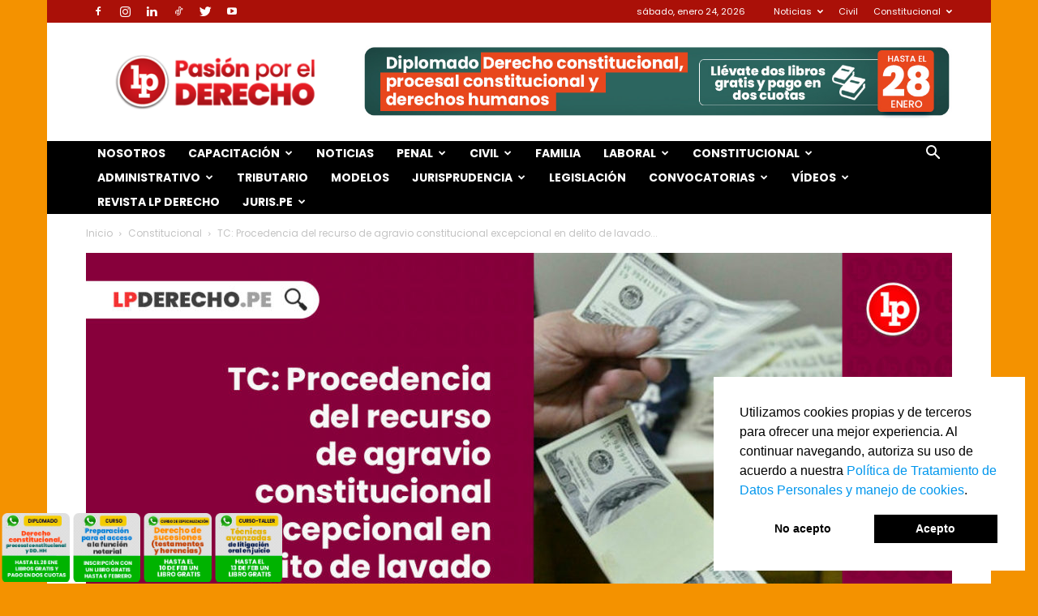

--- FILE ---
content_type: text/html; charset=UTF-8
request_url: https://lpderecho.pe/tc-recurso-agravio-constitucional-excepcional-lavado-activos/
body_size: 63180
content:
<!doctype html >
<!--[if IE 8]>    <html class="ie8" lang="en"> <![endif]-->
<!--[if IE 9]>    <html class="ie9" lang="en"> <![endif]-->
<!--[if gt IE 8]><!--> <html lang="es"> <!--<![endif]-->
<head>
    <title>TC: Procedencia del recurso de agravio constitucional excepcional en delito de lavado de activos | LP</title><link rel="stylesheet" href="https://lpderecho.pe/wp-content/cache/min/1/e8a65bf4039c4f5918eb2cf1a2658762.css" media="all" data-minify="1" />
    <meta charset="UTF-8" />
    <meta name="viewport" content="width=device-width, initial-scale=1.0">
    <link rel="pingback" href="https://lpderecho.pe/xmlrpc.php" />
    <meta name='robots' content='index, follow, max-image-preview:large, max-snippet:-1, max-video-preview:-1' />
<link rel='dns-prefetch' href='//lpderecho.pe'>
<!-- Jetpack Site Verification Tags -->
<meta name="google-site-verification" content="yX8oo1IuLcd574S9N5UnW0ksoDqvdjtHWXxbzNt-5-k" />
<link rel="icon" type="image/png" href="https://img.lpderecho.pe/favicon.ico">
	<!-- This site is optimized with the Yoast SEO plugin v23.5 - https://yoast.com/wordpress/plugins/seo/ -->
	<link rel="canonical" href="https://lpderecho.pe/tc-recurso-agravio-constitucional-excepcional-lavado-activos/" />
	<meta property="og:locale" content="es_ES" />
	<meta property="og:type" content="article" />
	<meta property="og:title" content="TC: Procedencia del recurso de agravio constitucional excepcional en delito de lavado de activos | LP" />
	<meta property="og:description" content="Fundamentos destacados: 3. El Tribunal Constitucional, en el fundamento 15 de la sentencia recaída en el Expediente 2748-2010-PHC/TC, estableció con carácter de doctrina jurisprudencial el denominado “recurso de agravio constitucional excepcional”, señalando lo siguiente: [&#8230;] en los procesos constitucionales en que se haya dictado sentencia estimatoria de segundo grado relacionados con el delito de tráfico ilícito [&hellip;]" />
	<meta property="og:url" content="https://lpderecho.pe/tc-recurso-agravio-constitucional-excepcional-lavado-activos/" />
	<meta property="og:site_name" content="LP" />
	<meta property="article:publisher" content="https://www.facebook.com/lpderecho/" />
	<meta property="article:published_time" content="2017-08-29T17:37:14+00:00" />
	<meta property="article:modified_time" content="2021-06-11T19:40:32+00:00" />
	<meta property="og:image" content="https://img.lpderecho.pe/wp-content/uploads/2021/06/tc-recurso-agravio-constitucional-excepcional-lavado-activos-LPDERECHO.jpg" />
	<meta property="og:image:width" content="1200" />
	<meta property="og:image:height" content="630" />
	<meta property="og:image:type" content="image/jpeg" />
	<meta name="author" content="Ivet Lescano Calvo" />
	<meta name="twitter:card" content="summary_large_image" />
	<meta name="twitter:creator" content="@lp_derecho" />
	<meta name="twitter:site" content="@lp_derecho" />
	<meta name="twitter:label1" content="Escrito por" />
	<meta name="twitter:data1" content="Ivet Lescano Calvo" />
	<meta name="twitter:label2" content="Tiempo de lectura" />
	<meta name="twitter:data2" content="11 minutos" />
	<script type="application/ld+json" class="yoast-schema-graph">{"@context":"https://schema.org","@graph":[{"@type":"WebPage","@id":"https://lpderecho.pe/tc-recurso-agravio-constitucional-excepcional-lavado-activos/","url":"https://lpderecho.pe/tc-recurso-agravio-constitucional-excepcional-lavado-activos/","name":"TC: Procedencia del recurso de agravio constitucional excepcional en delito de lavado de activos | LP","isPartOf":{"@id":"https://lpderecho.pe/#website"},"primaryImageOfPage":{"@id":"https://lpderecho.pe/tc-recurso-agravio-constitucional-excepcional-lavado-activos/#primaryimage"},"image":{"@id":"https://lpderecho.pe/tc-recurso-agravio-constitucional-excepcional-lavado-activos/#primaryimage"},"thumbnailUrl":"https://img.lpderecho.pe/wp-content/uploads/2021/06/tc-recurso-agravio-constitucional-excepcional-lavado-activos-LPDERECHO.jpg","datePublished":"2017-08-29T17:37:14+00:00","dateModified":"2021-06-11T19:40:32+00:00","author":{"@id":"https://lpderecho.pe/#/schema/person/865e1e3ab61959c2f5c8d8a997301fd6"},"breadcrumb":{"@id":"https://lpderecho.pe/tc-recurso-agravio-constitucional-excepcional-lavado-activos/#breadcrumb"},"inLanguage":"es","potentialAction":[{"@type":"ReadAction","target":["https://lpderecho.pe/tc-recurso-agravio-constitucional-excepcional-lavado-activos/"]}]},{"@type":"ImageObject","inLanguage":"es","@id":"https://lpderecho.pe/tc-recurso-agravio-constitucional-excepcional-lavado-activos/#primaryimage","url":"https://img.lpderecho.pe/wp-content/uploads/2021/06/tc-recurso-agravio-constitucional-excepcional-lavado-activos-LPDERECHO.jpg","contentUrl":"https://img.lpderecho.pe/wp-content/uploads/2021/06/tc-recurso-agravio-constitucional-excepcional-lavado-activos-LPDERECHO.jpg","width":1200,"height":630,"caption":"tc-recurso-agravio-constitucional-excepcional-lavado-activos-LPDERECHO"},{"@type":"BreadcrumbList","@id":"https://lpderecho.pe/tc-recurso-agravio-constitucional-excepcional-lavado-activos/#breadcrumb","itemListElement":[{"@type":"ListItem","position":1,"name":"Inicio","item":"https://lpderecho.pe/"},{"@type":"ListItem","position":2,"name":"Constitucional","item":"https://lpderecho.pe/category/derecho-constitucional/"},{"@type":"ListItem","position":3,"name":"TC: Procedencia del recurso de agravio constitucional excepcional en delito de lavado de activos"}]},{"@type":"WebSite","@id":"https://lpderecho.pe/#website","url":"https://lpderecho.pe/","name":"LP","description":"Pasión por el Derecho","potentialAction":[{"@type":"SearchAction","target":{"@type":"EntryPoint","urlTemplate":"https://lpderecho.pe/?s={search_term_string}"},"query-input":{"@type":"PropertyValueSpecification","valueRequired":true,"valueName":"search_term_string"}}],"inLanguage":"es"},{"@type":"Person","@id":"https://lpderecho.pe/#/schema/person/865e1e3ab61959c2f5c8d8a997301fd6","name":"Ivet Lescano Calvo","image":{"@type":"ImageObject","inLanguage":"es","@id":"https://lpderecho.pe/#/schema/person/image/","url":"https://secure.gravatar.com/avatar/f16361be1af7f40ff13ca7cc286e40a7?s=96&d=mm&r=g","contentUrl":"https://secure.gravatar.com/avatar/f16361be1af7f40ff13ca7cc286e40a7?s=96&d=mm&r=g","caption":"Ivet Lescano Calvo"},"description":"Universidad Nacional Mayor de San Marcos.","url":"https://lpderecho.pe/author/ilescano/"}]}</script>
	<!-- / Yoast SEO plugin. -->


<link rel='dns-prefetch' href='//stats.wp.com' />
<link rel='dns-prefetch' href='//fonts.googleapis.com' />
<link rel='dns-prefetch' href='//lpderecho.pe' />
<link rel='dns-prefetch' href='//img.lpderecho.pe' />
<link href='https://fonts.gstatic.com' crossorigin rel='preconnect' />
		<!-- This site uses the Google Analytics by MonsterInsights plugin v9.5.3 - Using Analytics tracking - https://www.monsterinsights.com/ -->
							<script data-no-minify="1" src="https://lpderecho.pe/wp-content/cache/busting/1/gtm-85ac394e0d319b0f93e496126c4af6a8.js"  data-cfasync="false" data-wpfc-render="false" type="text/javascript" async></script>
			<script data-cfasync="false" data-wpfc-render="false" type="text/javascript">
				var mi_version = '9.5.3';
				var mi_track_user = true;
				var mi_no_track_reason = '';
								var MonsterInsightsDefaultLocations = {"page_location":"https:\/\/lpderecho.pe\/tc-recurso-agravio-constitucional-excepcional-lavado-activos\/"};
				if ( typeof MonsterInsightsPrivacyGuardFilter === 'function' ) {
					var MonsterInsightsLocations = (typeof MonsterInsightsExcludeQuery === 'object') ? MonsterInsightsPrivacyGuardFilter( MonsterInsightsExcludeQuery ) : MonsterInsightsPrivacyGuardFilter( MonsterInsightsDefaultLocations );
				} else {
					var MonsterInsightsLocations = (typeof MonsterInsightsExcludeQuery === 'object') ? MonsterInsightsExcludeQuery : MonsterInsightsDefaultLocations;
				}

								var disableStrs = [
										'ga-disable-G-CQZX6GD3LM',
									];

				/* Function to detect opted out users */
				function __gtagTrackerIsOptedOut() {
					for (var index = 0; index < disableStrs.length; index++) {
						if (document.cookie.indexOf(disableStrs[index] + '=true') > -1) {
							return true;
						}
					}

					return false;
				}

				/* Disable tracking if the opt-out cookie exists. */
				if (__gtagTrackerIsOptedOut()) {
					for (var index = 0; index < disableStrs.length; index++) {
						window[disableStrs[index]] = true;
					}
				}

				/* Opt-out function */
				function __gtagTrackerOptout() {
					for (var index = 0; index < disableStrs.length; index++) {
						document.cookie = disableStrs[index] + '=true; expires=Thu, 31 Dec 2099 23:59:59 UTC; path=/';
						window[disableStrs[index]] = true;
					}
				}

				if ('undefined' === typeof gaOptout) {
					function gaOptout() {
						__gtagTrackerOptout();
					}
				}
								window.dataLayer = window.dataLayer || [];

				window.MonsterInsightsDualTracker = {
					helpers: {},
					trackers: {},
				};
				if (mi_track_user) {
					function __gtagDataLayer() {
						dataLayer.push(arguments);
					}

					function __gtagTracker(type, name, parameters) {
						if (!parameters) {
							parameters = {};
						}

						if (parameters.send_to) {
							__gtagDataLayer.apply(null, arguments);
							return;
						}

						if (type === 'event') {
														parameters.send_to = monsterinsights_frontend.v4_id;
							var hookName = name;
							if (typeof parameters['event_category'] !== 'undefined') {
								hookName = parameters['event_category'] + ':' + name;
							}

							if (typeof MonsterInsightsDualTracker.trackers[hookName] !== 'undefined') {
								MonsterInsightsDualTracker.trackers[hookName](parameters);
							} else {
								__gtagDataLayer('event', name, parameters);
							}
							
						} else {
							__gtagDataLayer.apply(null, arguments);
						}
					}

					__gtagTracker('js', new Date());
					__gtagTracker('set', {
						'developer_id.dZGIzZG': true,
											});
					if ( MonsterInsightsLocations.page_location ) {
						__gtagTracker('set', MonsterInsightsLocations);
					}
										__gtagTracker('config', 'G-CQZX6GD3LM', {"forceSSL":"true","link_attribution":"true"} );
															window.gtag = __gtagTracker;										(function () {
						/* https://developers.google.com/analytics/devguides/collection/analyticsjs/ */
						/* ga and __gaTracker compatibility shim. */
						var noopfn = function () {
							return null;
						};
						var newtracker = function () {
							return new Tracker();
						};
						var Tracker = function () {
							return null;
						};
						var p = Tracker.prototype;
						p.get = noopfn;
						p.set = noopfn;
						p.send = function () {
							var args = Array.prototype.slice.call(arguments);
							args.unshift('send');
							__gaTracker.apply(null, args);
						};
						var __gaTracker = function () {
							var len = arguments.length;
							if (len === 0) {
								return;
							}
							var f = arguments[len - 1];
							if (typeof f !== 'object' || f === null || typeof f.hitCallback !== 'function') {
								if ('send' === arguments[0]) {
									var hitConverted, hitObject = false, action;
									if ('event' === arguments[1]) {
										if ('undefined' !== typeof arguments[3]) {
											hitObject = {
												'eventAction': arguments[3],
												'eventCategory': arguments[2],
												'eventLabel': arguments[4],
												'value': arguments[5] ? arguments[5] : 1,
											}
										}
									}
									if ('pageview' === arguments[1]) {
										if ('undefined' !== typeof arguments[2]) {
											hitObject = {
												'eventAction': 'page_view',
												'page_path': arguments[2],
											}
										}
									}
									if (typeof arguments[2] === 'object') {
										hitObject = arguments[2];
									}
									if (typeof arguments[5] === 'object') {
										Object.assign(hitObject, arguments[5]);
									}
									if ('undefined' !== typeof arguments[1].hitType) {
										hitObject = arguments[1];
										if ('pageview' === hitObject.hitType) {
											hitObject.eventAction = 'page_view';
										}
									}
									if (hitObject) {
										action = 'timing' === arguments[1].hitType ? 'timing_complete' : hitObject.eventAction;
										hitConverted = mapArgs(hitObject);
										__gtagTracker('event', action, hitConverted);
									}
								}
								return;
							}

							function mapArgs(args) {
								var arg, hit = {};
								var gaMap = {
									'eventCategory': 'event_category',
									'eventAction': 'event_action',
									'eventLabel': 'event_label',
									'eventValue': 'event_value',
									'nonInteraction': 'non_interaction',
									'timingCategory': 'event_category',
									'timingVar': 'name',
									'timingValue': 'value',
									'timingLabel': 'event_label',
									'page': 'page_path',
									'location': 'page_location',
									'title': 'page_title',
									'referrer' : 'page_referrer',
								};
								for (arg in args) {
																		if (!(!args.hasOwnProperty(arg) || !gaMap.hasOwnProperty(arg))) {
										hit[gaMap[arg]] = args[arg];
									} else {
										hit[arg] = args[arg];
									}
								}
								return hit;
							}

							try {
								f.hitCallback();
							} catch (ex) {
							}
						};
						__gaTracker.create = newtracker;
						__gaTracker.getByName = newtracker;
						__gaTracker.getAll = function () {
							return [];
						};
						__gaTracker.remove = noopfn;
						__gaTracker.loaded = true;
						window['__gaTracker'] = __gaTracker;
					})();
									} else {
										console.log("");
					(function () {
						function __gtagTracker() {
							return null;
						}

						window['__gtagTracker'] = __gtagTracker;
						window['gtag'] = __gtagTracker;
					})();
									}
			</script>
				<!-- / Google Analytics by MonsterInsights -->
		
<style id='classic-theme-styles-inline-css' type='text/css'>
/*! This file is auto-generated */
.wp-block-button__link{color:#fff;background-color:#32373c;border-radius:9999px;box-shadow:none;text-decoration:none;padding:calc(.667em + 2px) calc(1.333em + 2px);font-size:1.125em}.wp-block-file__button{background:#32373c;color:#fff;text-decoration:none}
</style>
<style id='global-styles-inline-css' type='text/css'>
body{--wp--preset--color--black: #000000;--wp--preset--color--cyan-bluish-gray: #abb8c3;--wp--preset--color--white: #ffffff;--wp--preset--color--pale-pink: #f78da7;--wp--preset--color--vivid-red: #cf2e2e;--wp--preset--color--luminous-vivid-orange: #ff6900;--wp--preset--color--luminous-vivid-amber: #fcb900;--wp--preset--color--light-green-cyan: #7bdcb5;--wp--preset--color--vivid-green-cyan: #00d084;--wp--preset--color--pale-cyan-blue: #8ed1fc;--wp--preset--color--vivid-cyan-blue: #0693e3;--wp--preset--color--vivid-purple: #9b51e0;--wp--preset--gradient--vivid-cyan-blue-to-vivid-purple: linear-gradient(135deg,rgba(6,147,227,1) 0%,rgb(155,81,224) 100%);--wp--preset--gradient--light-green-cyan-to-vivid-green-cyan: linear-gradient(135deg,rgb(122,220,180) 0%,rgb(0,208,130) 100%);--wp--preset--gradient--luminous-vivid-amber-to-luminous-vivid-orange: linear-gradient(135deg,rgba(252,185,0,1) 0%,rgba(255,105,0,1) 100%);--wp--preset--gradient--luminous-vivid-orange-to-vivid-red: linear-gradient(135deg,rgba(255,105,0,1) 0%,rgb(207,46,46) 100%);--wp--preset--gradient--very-light-gray-to-cyan-bluish-gray: linear-gradient(135deg,rgb(238,238,238) 0%,rgb(169,184,195) 100%);--wp--preset--gradient--cool-to-warm-spectrum: linear-gradient(135deg,rgb(74,234,220) 0%,rgb(151,120,209) 20%,rgb(207,42,186) 40%,rgb(238,44,130) 60%,rgb(251,105,98) 80%,rgb(254,248,76) 100%);--wp--preset--gradient--blush-light-purple: linear-gradient(135deg,rgb(255,206,236) 0%,rgb(152,150,240) 100%);--wp--preset--gradient--blush-bordeaux: linear-gradient(135deg,rgb(254,205,165) 0%,rgb(254,45,45) 50%,rgb(107,0,62) 100%);--wp--preset--gradient--luminous-dusk: linear-gradient(135deg,rgb(255,203,112) 0%,rgb(199,81,192) 50%,rgb(65,88,208) 100%);--wp--preset--gradient--pale-ocean: linear-gradient(135deg,rgb(255,245,203) 0%,rgb(182,227,212) 50%,rgb(51,167,181) 100%);--wp--preset--gradient--electric-grass: linear-gradient(135deg,rgb(202,248,128) 0%,rgb(113,206,126) 100%);--wp--preset--gradient--midnight: linear-gradient(135deg,rgb(2,3,129) 0%,rgb(40,116,252) 100%);--wp--preset--font-size--small: 11px;--wp--preset--font-size--medium: 20px;--wp--preset--font-size--large: 32px;--wp--preset--font-size--x-large: 42px;--wp--preset--font-size--regular: 15px;--wp--preset--font-size--larger: 50px;--wp--preset--spacing--20: 0.44rem;--wp--preset--spacing--30: 0.67rem;--wp--preset--spacing--40: 1rem;--wp--preset--spacing--50: 1.5rem;--wp--preset--spacing--60: 2.25rem;--wp--preset--spacing--70: 3.38rem;--wp--preset--spacing--80: 5.06rem;--wp--preset--shadow--natural: 6px 6px 9px rgba(0, 0, 0, 0.2);--wp--preset--shadow--deep: 12px 12px 50px rgba(0, 0, 0, 0.4);--wp--preset--shadow--sharp: 6px 6px 0px rgba(0, 0, 0, 0.2);--wp--preset--shadow--outlined: 6px 6px 0px -3px rgba(255, 255, 255, 1), 6px 6px rgba(0, 0, 0, 1);--wp--preset--shadow--crisp: 6px 6px 0px rgba(0, 0, 0, 1);}:where(.is-layout-flex){gap: 0.5em;}:where(.is-layout-grid){gap: 0.5em;}body .is-layout-flow > .alignleft{float: left;margin-inline-start: 0;margin-inline-end: 2em;}body .is-layout-flow > .alignright{float: right;margin-inline-start: 2em;margin-inline-end: 0;}body .is-layout-flow > .aligncenter{margin-left: auto !important;margin-right: auto !important;}body .is-layout-constrained > .alignleft{float: left;margin-inline-start: 0;margin-inline-end: 2em;}body .is-layout-constrained > .alignright{float: right;margin-inline-start: 2em;margin-inline-end: 0;}body .is-layout-constrained > .aligncenter{margin-left: auto !important;margin-right: auto !important;}body .is-layout-constrained > :where(:not(.alignleft):not(.alignright):not(.alignfull)){max-width: var(--wp--style--global--content-size);margin-left: auto !important;margin-right: auto !important;}body .is-layout-constrained > .alignwide{max-width: var(--wp--style--global--wide-size);}body .is-layout-flex{display: flex;}body .is-layout-flex{flex-wrap: wrap;align-items: center;}body .is-layout-flex > *{margin: 0;}body .is-layout-grid{display: grid;}body .is-layout-grid > *{margin: 0;}:where(.wp-block-columns.is-layout-flex){gap: 2em;}:where(.wp-block-columns.is-layout-grid){gap: 2em;}:where(.wp-block-post-template.is-layout-flex){gap: 1.25em;}:where(.wp-block-post-template.is-layout-grid){gap: 1.25em;}.has-black-color{color: var(--wp--preset--color--black) !important;}.has-cyan-bluish-gray-color{color: var(--wp--preset--color--cyan-bluish-gray) !important;}.has-white-color{color: var(--wp--preset--color--white) !important;}.has-pale-pink-color{color: var(--wp--preset--color--pale-pink) !important;}.has-vivid-red-color{color: var(--wp--preset--color--vivid-red) !important;}.has-luminous-vivid-orange-color{color: var(--wp--preset--color--luminous-vivid-orange) !important;}.has-luminous-vivid-amber-color{color: var(--wp--preset--color--luminous-vivid-amber) !important;}.has-light-green-cyan-color{color: var(--wp--preset--color--light-green-cyan) !important;}.has-vivid-green-cyan-color{color: var(--wp--preset--color--vivid-green-cyan) !important;}.has-pale-cyan-blue-color{color: var(--wp--preset--color--pale-cyan-blue) !important;}.has-vivid-cyan-blue-color{color: var(--wp--preset--color--vivid-cyan-blue) !important;}.has-vivid-purple-color{color: var(--wp--preset--color--vivid-purple) !important;}.has-black-background-color{background-color: var(--wp--preset--color--black) !important;}.has-cyan-bluish-gray-background-color{background-color: var(--wp--preset--color--cyan-bluish-gray) !important;}.has-white-background-color{background-color: var(--wp--preset--color--white) !important;}.has-pale-pink-background-color{background-color: var(--wp--preset--color--pale-pink) !important;}.has-vivid-red-background-color{background-color: var(--wp--preset--color--vivid-red) !important;}.has-luminous-vivid-orange-background-color{background-color: var(--wp--preset--color--luminous-vivid-orange) !important;}.has-luminous-vivid-amber-background-color{background-color: var(--wp--preset--color--luminous-vivid-amber) !important;}.has-light-green-cyan-background-color{background-color: var(--wp--preset--color--light-green-cyan) !important;}.has-vivid-green-cyan-background-color{background-color: var(--wp--preset--color--vivid-green-cyan) !important;}.has-pale-cyan-blue-background-color{background-color: var(--wp--preset--color--pale-cyan-blue) !important;}.has-vivid-cyan-blue-background-color{background-color: var(--wp--preset--color--vivid-cyan-blue) !important;}.has-vivid-purple-background-color{background-color: var(--wp--preset--color--vivid-purple) !important;}.has-black-border-color{border-color: var(--wp--preset--color--black) !important;}.has-cyan-bluish-gray-border-color{border-color: var(--wp--preset--color--cyan-bluish-gray) !important;}.has-white-border-color{border-color: var(--wp--preset--color--white) !important;}.has-pale-pink-border-color{border-color: var(--wp--preset--color--pale-pink) !important;}.has-vivid-red-border-color{border-color: var(--wp--preset--color--vivid-red) !important;}.has-luminous-vivid-orange-border-color{border-color: var(--wp--preset--color--luminous-vivid-orange) !important;}.has-luminous-vivid-amber-border-color{border-color: var(--wp--preset--color--luminous-vivid-amber) !important;}.has-light-green-cyan-border-color{border-color: var(--wp--preset--color--light-green-cyan) !important;}.has-vivid-green-cyan-border-color{border-color: var(--wp--preset--color--vivid-green-cyan) !important;}.has-pale-cyan-blue-border-color{border-color: var(--wp--preset--color--pale-cyan-blue) !important;}.has-vivid-cyan-blue-border-color{border-color: var(--wp--preset--color--vivid-cyan-blue) !important;}.has-vivid-purple-border-color{border-color: var(--wp--preset--color--vivid-purple) !important;}.has-vivid-cyan-blue-to-vivid-purple-gradient-background{background: var(--wp--preset--gradient--vivid-cyan-blue-to-vivid-purple) !important;}.has-light-green-cyan-to-vivid-green-cyan-gradient-background{background: var(--wp--preset--gradient--light-green-cyan-to-vivid-green-cyan) !important;}.has-luminous-vivid-amber-to-luminous-vivid-orange-gradient-background{background: var(--wp--preset--gradient--luminous-vivid-amber-to-luminous-vivid-orange) !important;}.has-luminous-vivid-orange-to-vivid-red-gradient-background{background: var(--wp--preset--gradient--luminous-vivid-orange-to-vivid-red) !important;}.has-very-light-gray-to-cyan-bluish-gray-gradient-background{background: var(--wp--preset--gradient--very-light-gray-to-cyan-bluish-gray) !important;}.has-cool-to-warm-spectrum-gradient-background{background: var(--wp--preset--gradient--cool-to-warm-spectrum) !important;}.has-blush-light-purple-gradient-background{background: var(--wp--preset--gradient--blush-light-purple) !important;}.has-blush-bordeaux-gradient-background{background: var(--wp--preset--gradient--blush-bordeaux) !important;}.has-luminous-dusk-gradient-background{background: var(--wp--preset--gradient--luminous-dusk) !important;}.has-pale-ocean-gradient-background{background: var(--wp--preset--gradient--pale-ocean) !important;}.has-electric-grass-gradient-background{background: var(--wp--preset--gradient--electric-grass) !important;}.has-midnight-gradient-background{background: var(--wp--preset--gradient--midnight) !important;}.has-small-font-size{font-size: var(--wp--preset--font-size--small) !important;}.has-medium-font-size{font-size: var(--wp--preset--font-size--medium) !important;}.has-large-font-size{font-size: var(--wp--preset--font-size--large) !important;}.has-x-large-font-size{font-size: var(--wp--preset--font-size--x-large) !important;}
.wp-block-navigation a:where(:not(.wp-element-button)){color: inherit;}
:where(.wp-block-post-template.is-layout-flex){gap: 1.25em;}:where(.wp-block-post-template.is-layout-grid){gap: 1.25em;}
:where(.wp-block-columns.is-layout-flex){gap: 2em;}:where(.wp-block-columns.is-layout-grid){gap: 2em;}
.wp-block-pullquote{font-size: 1.5em;line-height: 1.6;}
</style>


<link rel='stylesheet' id='google-fonts-style-css' href='https://fonts.googleapis.com/css?family=Poppins%3A400%2C300%2C300italic%2C400italic%2C700%2C700italic%2C800%2C800italic%2C900%2C900italic%7CRoboto%3A400%2C500%2C700%2C300%2C300italic%2C400italic%2C700italic%2C800%2C800italic%2C900%2C900italic%7CLibre+Baskerville%3A400%2C300%2C300italic%2C400italic%2C700%2C700italic%2C800%2C800italic%2C900%2C900italic%7CRoboto+Slab%3A400%2C300%2C300italic%2C400italic%2C700%2C700italic%2C800%2C800italic%2C900%2C900italic%7COpen+Sans%3A400%2C600%2C700%2C300%2C300italic%2C400italic%2C700italic%2C800%2C800italic%2C900%2C900italic&#038;display=swap' type='text/css' media='all' />

<style id='td-theme-inline-css' type='text/css'>
    
        @media (max-width: 767px) {
            .td-header-desktop-wrap {
                display: none;
            }
        }
        @media (min-width: 767px) {
            .td-header-mobile-wrap {
                display: none;
            }
        }
    
	
</style>




<style id='rocket-lazyload-inline-css' type='text/css'>
.rll-youtube-player{position:relative;padding-bottom:56.23%;height:0;overflow:hidden;max-width:100%;}.rll-youtube-player iframe{position:absolute;top:0;left:0;width:100%;height:100%;z-index:100;background:0 0}.rll-youtube-player img{bottom:0;display:block;left:0;margin:auto;max-width:100%;width:100%;position:absolute;right:0;top:0;border:none;height:auto;cursor:pointer;-webkit-transition:.4s all;-moz-transition:.4s all;transition:.4s all}.rll-youtube-player img:hover{-webkit-filter:brightness(75%)}.rll-youtube-player .play{height:72px;width:72px;left:50%;top:50%;margin-left:-36px;margin-top:-36px;position:absolute;background:url(https://img.lpderecho.pe/wp-content/plugins/wp-rocket/assets/img/youtube.png) no-repeat;cursor:pointer}
</style>



<script type="text/javascript" src="https://lpderecho.pe/wp-includes/js/jquery/jquery.min.js" id="jquery-core-js"></script>

<meta property="fb:app_id" content="931855983534089"/>	<style>img#wpstats{display:none}</style>
		<meta name="theme-color" content="#e00000"> <meta property="fb:pages" content="202921716400038" />

	<!--[if lt IE 9]><script src="https://cdnjs.cloudflare.com/ajax/libs/html5shiv/3.7.3/html5shiv.js"></script><![endif]-->
    			<script>
				window.tdwGlobal = {"adminUrl":"https:\/\/lpderecho.pe\/wp-admin\/","wpRestNonce":"8a05bc5a86","wpRestUrl":"https:\/\/lpderecho.pe\/wp-json\/","permalinkStructure":"\/%postname%\/"};
			</script>
			    <script>
        window.tdaGlobal = {"adminUrl":"https:\/\/lpderecho.pe\/wp-admin\/","wpRestNonce":"8a05bc5a86","wpRestUrl":"https:\/\/lpderecho.pe\/wp-json\/","permalinkStructure":"\/%postname%\/","postId":25427};
    </script>
          <meta name="onesignal" content="wordpress-plugin"https://img.lpderecho.pe/>
            
		<style>
			.algolia-search-highlight {
				background-color: #fffbcc;
				border-radius: 2px;
				font-style: normal;
			}
		</style>
		
<!-- JS generated by theme -->

<script>
    
    

	    var tdBlocksArray = []; //here we store all the items for the current page

	    //td_block class - each ajax block uses a object of this class for requests
	    function tdBlock() {
		    this.id = '';
		    this.block_type = 1; //block type id (1-234 etc)
		    this.atts = '';
		    this.td_column_number = '';
		    this.td_current_page = 1; //
		    this.post_count = 0; //from wp
		    this.found_posts = 0; //from wp
		    this.max_num_pages = 0; //from wp
		    this.td_filter_value = ''; //current live filter value
		    this.is_ajax_running = false;
		    this.td_user_action = ''; // load more or infinite loader (used by the animation)
		    this.header_color = '';
		    this.ajax_pagination_infinite_stop = ''; //show load more at page x
	    }


        // td_js_generator - mini detector
        (function(){
            var htmlTag = document.getElementsByTagName("html")[0];

	        if ( navigator.userAgent.indexOf("MSIE 10.0") > -1 ) {
                htmlTag.className += ' ie10';
            }

            if ( !!navigator.userAgent.match(/Trident.*rv\:11\./) ) {
                htmlTag.className += ' ie11';
            }

	        if ( navigator.userAgent.indexOf("Edge") > -1 ) {
                htmlTag.className += ' ieEdge';
            }

            if ( /(iPad|iPhone|iPod)/g.test(navigator.userAgent) ) {
                htmlTag.className += ' td-md-is-ios';
            }

            var user_agent = navigator.userAgent.toLowerCase();
            if ( user_agent.indexOf("android") > -1 ) {
                htmlTag.className += ' td-md-is-android';
            }

            if ( -1 !== navigator.userAgent.indexOf('Mac OS X')  ) {
                htmlTag.className += ' td-md-is-os-x';
            }

            if ( /chrom(e|ium)/.test(navigator.userAgent.toLowerCase()) ) {
               htmlTag.className += ' td-md-is-chrome';
            }

            if ( -1 !== navigator.userAgent.indexOf('Firefox') ) {
                htmlTag.className += ' td-md-is-firefox';
            }

            if ( -1 !== navigator.userAgent.indexOf('Safari') && -1 === navigator.userAgent.indexOf('Chrome') ) {
                htmlTag.className += ' td-md-is-safari';
            }

            if( -1 !== navigator.userAgent.indexOf('IEMobile') ){
                htmlTag.className += ' td-md-is-iemobile';
            }

        })();




        var tdLocalCache = {};

        ( function () {
            "use strict";

            tdLocalCache = {
                data: {},
                remove: function (resource_id) {
                    delete tdLocalCache.data[resource_id];
                },
                exist: function (resource_id) {
                    return tdLocalCache.data.hasOwnProperty(resource_id) && tdLocalCache.data[resource_id] !== null;
                },
                get: function (resource_id) {
                    return tdLocalCache.data[resource_id];
                },
                set: function (resource_id, cachedData) {
                    tdLocalCache.remove(resource_id);
                    tdLocalCache.data[resource_id] = cachedData;
                }
            };
        })();

    
    
var td_viewport_interval_list=[{"limitBottom":767,"sidebarWidth":228},{"limitBottom":1018,"sidebarWidth":300},{"limitBottom":1140,"sidebarWidth":324}];
var tdc_is_installed="yes";
var td_ajax_url="https:\/\/lpderecho.pe\/wp-admin\/admin-ajax.php?td_theme_name=Newspaper&v=12.1.1";
var td_get_template_directory_uri="https:\/\/lpderecho.pe\/wp-content\/plugins\/td-composer\/legacy\/common";
var tds_snap_menu="snap";
var tds_logo_on_sticky="show_header_logo";
var tds_header_style="3";
var td_please_wait="Por favor espera...";
var td_email_user_pass_incorrect="Usuario o contrase\u00f1a incorrecta!";
var td_email_user_incorrect="Correo electr\u00f3nico o nombre de usuario incorrecto!";
var td_email_incorrect="Email incorrecto!";
var td_user_incorrect="Username incorrect!";
var td_email_user_empty="Email or username empty!";
var td_pass_empty="Pass empty!";
var td_pass_pattern_incorrect="Invalid Pass Pattern!";
var td_retype_pass_incorrect="Retyped Pass incorrect!";
var tds_more_articles_on_post_enable="show";
var tds_more_articles_on_post_time_to_wait="";
var tds_more_articles_on_post_pages_distance_from_top=500;
var tds_theme_color_site_wide="#0096ed";
var tds_smart_sidebar="";
var tdThemeName="Newspaper";
var td_magnific_popup_translation_tPrev="Anterior (tecla de flecha izquierda)";
var td_magnific_popup_translation_tNext="Siguiente (tecla de flecha derecha)";
var td_magnific_popup_translation_tCounter="%curr% de %total%";
var td_magnific_popup_translation_ajax_tError="El contenido de %url% no pudo cargarse.";
var td_magnific_popup_translation_image_tError="La imagen #%curr% no pudo cargarse.";
var tdBlockNonce="0d30740c2d";
var tdDateNamesI18n={"month_names":["enero","febrero","marzo","abril","mayo","junio","julio","agosto","septiembre","octubre","noviembre","diciembre"],"month_names_short":["Ene","Feb","Mar","Abr","May","Jun","Jul","Ago","Sep","Oct","Nov","Dic"],"day_names":["domingo","lunes","martes","mi\u00e9rcoles","jueves","viernes","s\u00e1bado"],"day_names_short":["Dom","Lun","Mar","Mi\u00e9","Jue","Vie","S\u00e1b"]};
var td_ad_background_click_link="";
var td_ad_background_click_target="";
</script>


<!-- Header style compiled by theme -->

<style>
    

                                    @font-face {
                                      font-family: "Rockwell";
                                      src: local("Rockwell"), url("") format("woff");
                                      font-display: swap;
                                    }
                                
                                    @font-face {
                                      font-family: "Calendas-Plus";
                                      src: local("Calendas-Plus"), url("") format("woff");
                                      font-display: swap;
                                    }
                                
.td-module-exclusive .td-module-title a:before {
        content: 'EXCLUSIVO';
    }

    
    .td-header-wrap .black-menu .sf-menu > .current-menu-item > a,
    .td-header-wrap .black-menu .sf-menu > .current-menu-ancestor > a,
    .td-header-wrap .black-menu .sf-menu > .current-category-ancestor > a,
    .td-header-wrap .black-menu .sf-menu > li > a:hover,
    .td-header-wrap .black-menu .sf-menu > .sfHover > a,
    .sf-menu > .current-menu-item > a:after,
    .sf-menu > .current-menu-ancestor > a:after,
    .sf-menu > .current-category-ancestor > a:after,
    .sf-menu > li:hover > a:after,
    .sf-menu > .sfHover > a:after,
    .header-search-wrap .td-drop-down-search:after,
    .header-search-wrap .td-drop-down-search .btn:hover,
    input[type=submit]:hover,
    .td-read-more a,
    .td-post-category:hover,
    body .td_top_authors .td-active .td-author-post-count,
    body .td_top_authors .td-active .td-author-comments-count,
    body .td_top_authors .td_mod_wrap:hover .td-author-post-count,
    body .td_top_authors .td_mod_wrap:hover .td-author-comments-count,
    .td-404-sub-sub-title a:hover,
    .td-search-form-widget .wpb_button:hover,
    .td-rating-bar-wrap div,
    .dropcap,
    .td_wrapper_video_playlist .td_video_controls_playlist_wrapper,
    .wpb_default,
    .wpb_default:hover,
    .td-left-smart-list:hover,
    .td-right-smart-list:hover,
    #bbpress-forums button:hover,
    .bbp_widget_login .button:hover,
    .td-footer-wrapper .td-post-category,
    .td-footer-wrapper .widget_product_search input[type="submit"]:hover,
    .single-product .product .summary .cart .button:hover,
    .td-next-prev-wrap a:hover,
    .td-load-more-wrap a:hover,
    .td-post-small-box a:hover,
    .page-nav .current,
    .page-nav:first-child > div,
    #bbpress-forums .bbp-pagination .current,
    #bbpress-forums #bbp-single-user-details #bbp-user-navigation li.current a,
    .td-theme-slider:hover .slide-meta-cat a,
    a.vc_btn-black:hover,
    .td-trending-now-wrapper:hover .td-trending-now-title,
    .td-scroll-up,
    .td-smart-list-button:hover,
    .td-weather-information:before,
    .td-weather-week:before,
    .td_block_exchange .td-exchange-header:before,
    .td-pulldown-syle-2 .td-subcat-dropdown ul:after,
    .td_block_template_9 .td-block-title:after,
    .td_block_template_15 .td-block-title:before,
    div.wpforms-container .wpforms-form div.wpforms-submit-container button[type=submit],
    .td-close-video-fixed {
        background-color: #0096ed;
    }

    .td_block_template_4 .td-related-title .td-cur-simple-item:before {
        border-color: #0096ed transparent transparent transparent !important;
    }
    
    
    .td_block_template_4 .td-related-title .td-cur-simple-item,
    .td_block_template_3 .td-related-title .td-cur-simple-item,
    .td_block_template_9 .td-related-title:after {
        background-color: #0096ed;
    }

    a,
    cite a:hover,
    .td-page-content blockquote p,
    .td-post-content blockquote p,
    .mce-content-body blockquote p,
    .comment-content blockquote p,
    .wpb_text_column blockquote p,
    .td_block_text_with_title blockquote p,
    .td_module_wrap:hover .entry-title a,
    .td-subcat-filter .td-subcat-list a:hover,
    .td-subcat-filter .td-subcat-dropdown a:hover,
    .td_quote_on_blocks,
    .dropcap2,
    .dropcap3,
    body .td_top_authors .td-active .td-authors-name a,
    body .td_top_authors .td_mod_wrap:hover .td-authors-name a,
    .td-post-next-prev-content a:hover,
    .author-box-wrap .td-author-social a:hover,
    .td-author-name a:hover,
    .td-author-url a:hover,
    .comment-reply-link:hover,
    .logged-in-as a:hover,
    #cancel-comment-reply-link:hover,
    .td-search-query,
    .widget a:hover,
    .td_wp_recentcomments a:hover,
    .archive .widget_archive .current,
    .archive .widget_archive .current a,
    .widget_calendar tfoot a:hover,
    #bbpress-forums li.bbp-header .bbp-reply-content span a:hover,
    #bbpress-forums .bbp-forum-freshness a:hover,
    #bbpress-forums .bbp-topic-freshness a:hover,
    #bbpress-forums .bbp-forums-list li a:hover,
    #bbpress-forums .bbp-forum-title:hover,
    #bbpress-forums .bbp-topic-permalink:hover,
    #bbpress-forums .bbp-topic-started-by a:hover,
    #bbpress-forums .bbp-topic-started-in a:hover,
    #bbpress-forums .bbp-body .super-sticky li.bbp-topic-title .bbp-topic-permalink,
    #bbpress-forums .bbp-body .sticky li.bbp-topic-title .bbp-topic-permalink,
    .widget_display_replies .bbp-author-name,
    .widget_display_topics .bbp-author-name,
    .td-subfooter-menu li a:hover,
    a.vc_btn-black:hover,
    .td-smart-list-dropdown-wrap .td-smart-list-button:hover,
    .td-instagram-user a,
    .td-block-title-wrap .td-wrapper-pulldown-filter .td-pulldown-filter-display-option:hover,
    .td-block-title-wrap .td-wrapper-pulldown-filter .td-pulldown-filter-display-option:hover i,
    .td-block-title-wrap .td-wrapper-pulldown-filter .td-pulldown-filter-link:hover,
    .td-block-title-wrap .td-wrapper-pulldown-filter .td-pulldown-filter-item .td-cur-simple-item,
    .td-pulldown-syle-2 .td-subcat-dropdown:hover .td-subcat-more span,
    .td-pulldown-syle-2 .td-subcat-dropdown:hover .td-subcat-more i,
    .td-pulldown-syle-3 .td-subcat-dropdown:hover .td-subcat-more span,
    .td-pulldown-syle-3 .td-subcat-dropdown:hover .td-subcat-more i,
    .td_block_template_2 .td-related-title .td-cur-simple-item,
    .td_block_template_5 .td-related-title .td-cur-simple-item,
    .td_block_template_6 .td-related-title .td-cur-simple-item,
    .td_block_template_7 .td-related-title .td-cur-simple-item,
    .td_block_template_8 .td-related-title .td-cur-simple-item,
    .td_block_template_9 .td-related-title .td-cur-simple-item,
    .td_block_template_10 .td-related-title .td-cur-simple-item,
    .td_block_template_11 .td-related-title .td-cur-simple-item,
    .td_block_template_12 .td-related-title .td-cur-simple-item,
    .td_block_template_13 .td-related-title .td-cur-simple-item,
    .td_block_template_14 .td-related-title .td-cur-simple-item,
    .td_block_template_15 .td-related-title .td-cur-simple-item,
    .td_block_template_16 .td-related-title .td-cur-simple-item,
    .td_block_template_17 .td-related-title .td-cur-simple-item,
    .td-theme-wrap .sf-menu ul .td-menu-item > a:hover,
    .td-theme-wrap .sf-menu ul .sfHover > a,
    .td-theme-wrap .sf-menu ul .current-menu-ancestor > a,
    .td-theme-wrap .sf-menu ul .current-category-ancestor > a,
    .td-theme-wrap .sf-menu ul .current-menu-item > a,
    .td_outlined_btn,
    body .td_block_categories_tags .td-ct-item:hover,
    body .td_block_list_menu li.current-menu-item > a,
    body .td_block_list_menu li.current-menu-ancestor > a,
    body .td_block_list_menu li.current-category-ancestor > a {
        color: #0096ed;
    }

    a.vc_btn-black.vc_btn_square_outlined:hover,
    a.vc_btn-black.vc_btn_outlined:hover {
        color: #0096ed !important;
    }

    .td-next-prev-wrap a:hover,
    .td-load-more-wrap a:hover,
    .td-post-small-box a:hover,
    .page-nav .current,
    .page-nav:first-child > div,
    #bbpress-forums .bbp-pagination .current,
    .post .td_quote_box,
    .page .td_quote_box,
    a.vc_btn-black:hover,
    .td_block_template_5 .td-block-title > *,
    .td_outlined_btn {
        border-color: #0096ed;
    }

    .td_wrapper_video_playlist .td_video_currently_playing:after {
        border-color: #0096ed !important;
    }

    .header-search-wrap .td-drop-down-search:before {
        border-color: transparent transparent #0096ed transparent;
    }

    .block-title > span,
    .block-title > a,
    .block-title > label,
    .widgettitle,
    .widgettitle:after,
    body .td-trending-now-title,
    .td-trending-now-wrapper:hover .td-trending-now-title,
    .wpb_tabs li.ui-tabs-active a,
    .wpb_tabs li:hover a,
    .vc_tta-container .vc_tta-color-grey.vc_tta-tabs-position-top.vc_tta-style-classic .vc_tta-tabs-container .vc_tta-tab.vc_active > a,
    .vc_tta-container .vc_tta-color-grey.vc_tta-tabs-position-top.vc_tta-style-classic .vc_tta-tabs-container .vc_tta-tab:hover > a,
    .td_block_template_1 .td-related-title .td-cur-simple-item,
    .td-subcat-filter .td-subcat-dropdown:hover .td-subcat-more, 
    .td_3D_btn,
    .td_shadow_btn,
    .td_default_btn,
    .td_round_btn, 
    .td_outlined_btn:hover {
    	background-color: #0096ed;
    }
    .block-title,
    .td_block_template_1 .td-related-title,
    .wpb_tabs .wpb_tabs_nav,
    .vc_tta-container .vc_tta-color-grey.vc_tta-tabs-position-top.vc_tta-style-classic .vc_tta-tabs-container {
        border-color: #0096ed;
    }
    .td_block_wrap .td-subcat-item a.td-cur-simple-item {
	    color: #0096ed;
	}


    
    .td-grid-style-4 .entry-title
    {
        background-color: rgba(0, 150, 237, 0.7);
    }


    
    .block-title > span,
    .block-title > span > a,
    .block-title > a,
    .block-title > label,
    .widgettitle,
    .widgettitle:after,
    body .td-trending-now-title,
    .td-trending-now-wrapper:hover .td-trending-now-title,
    .wpb_tabs li.ui-tabs-active a,
    .wpb_tabs li:hover a,
    .vc_tta-container .vc_tta-color-grey.vc_tta-tabs-position-top.vc_tta-style-classic .vc_tta-tabs-container .vc_tta-tab.vc_active > a,
    .vc_tta-container .vc_tta-color-grey.vc_tta-tabs-position-top.vc_tta-style-classic .vc_tta-tabs-container .vc_tta-tab:hover > a,
    .td_block_template_1 .td-related-title .td-cur-simple-item,
    .td-subcat-filter .td-subcat-dropdown:hover .td-subcat-more,
    .td-weather-information:before,
    .td-weather-week:before,
    .td_block_exchange .td-exchange-header:before,
    .td-theme-wrap .td_block_template_3 .td-block-title > *,
    .td-theme-wrap .td_block_template_4 .td-block-title > *,
    .td-theme-wrap .td_block_template_7 .td-block-title > *,
    .td-theme-wrap .td_block_template_9 .td-block-title:after,
    .td-theme-wrap .td_block_template_10 .td-block-title::before,
    .td-theme-wrap .td_block_template_11 .td-block-title::before,
    .td-theme-wrap .td_block_template_11 .td-block-title::after,
    .td-theme-wrap .td_block_template_14 .td-block-title,
    .td-theme-wrap .td_block_template_15 .td-block-title:before,
    .td-theme-wrap .td_block_template_17 .td-block-title:before {
        background-color: #e50b0b;
    }

    .block-title,
    .td_block_template_1 .td-related-title,
    .wpb_tabs .wpb_tabs_nav,
    .vc_tta-container .vc_tta-color-grey.vc_tta-tabs-position-top.vc_tta-style-classic .vc_tta-tabs-container,
    .td-theme-wrap .td_block_template_5 .td-block-title > *,
    .td-theme-wrap .td_block_template_17 .td-block-title,
    .td-theme-wrap .td_block_template_17 .td-block-title::before {
        border-color: #e50b0b;
    }

    .td-theme-wrap .td_block_template_4 .td-block-title > *:before,
    .td-theme-wrap .td_block_template_17 .td-block-title::after {
        border-color: #e50b0b transparent transparent transparent;
    }
    
    .td-theme-wrap .td_block_template_4 .td-related-title .td-cur-simple-item:before {
        border-color: #e50b0b transparent transparent transparent !important;
    }

    
    .td-theme-wrap .block-title > span,
    .td-theme-wrap .block-title > span > a,
    .td-theme-wrap .widget_rss .block-title .rsswidget,
    .td-theme-wrap .block-title > a,
    .widgettitle,
    .widgettitle > a,
    body .td-trending-now-title,
    .wpb_tabs li.ui-tabs-active a,
    .wpb_tabs li:hover a,
    .vc_tta-container .vc_tta-color-grey.vc_tta-tabs-position-top.vc_tta-style-classic .vc_tta-tabs-container .vc_tta-tab.vc_active > a,
    .vc_tta-container .vc_tta-color-grey.vc_tta-tabs-position-top.vc_tta-style-classic .vc_tta-tabs-container .vc_tta-tab:hover > a,
    .td-related-title .td-cur-simple-item,
    .td-theme-wrap .td_block_template_2 .td-block-title > *,
    .td-theme-wrap .td_block_template_3 .td-block-title > *,
    .td-theme-wrap .td_block_template_4 .td-block-title > *,
    .td-theme-wrap .td_block_template_5 .td-block-title > *,
    .td-theme-wrap .td_block_template_6 .td-block-title > *,
    .td-theme-wrap .td_block_template_6 .td-block-title:before,
    .td-theme-wrap .td_block_template_7 .td-block-title > *,
    .td-theme-wrap .td_block_template_8 .td-block-title > *,
    .td-theme-wrap .td_block_template_9 .td-block-title > *,
    .td-theme-wrap .td_block_template_10 .td-block-title > *,
    .td-theme-wrap .td_block_template_11 .td-block-title > *,
    .td-theme-wrap .td_block_template_12 .td-block-title > *,
    .td-theme-wrap .td_block_template_13 .td-block-title > span,
    .td-theme-wrap .td_block_template_13 .td-block-title > a,
    .td-theme-wrap .td_block_template_14 .td-block-title > *,
    .td-theme-wrap .td_block_template_14 .td-block-title-wrap .td-wrapper-pulldown-filter .td-pulldown-filter-display-option,
    .td-theme-wrap .td_block_template_14 .td-block-title-wrap .td-wrapper-pulldown-filter .td-pulldown-filter-display-option i,
    .td-theme-wrap .td_block_template_14 .td-block-title-wrap .td-wrapper-pulldown-filter .td-pulldown-filter-display-option:hover,
    .td-theme-wrap .td_block_template_14 .td-block-title-wrap .td-wrapper-pulldown-filter .td-pulldown-filter-display-option:hover i,
    .td-theme-wrap .td_block_template_15 .td-block-title > *,
    .td-theme-wrap .td_block_template_15 .td-block-title-wrap .td-wrapper-pulldown-filter,
    .td-theme-wrap .td_block_template_15 .td-block-title-wrap .td-wrapper-pulldown-filter i,
    .td-theme-wrap .td_block_template_16 .td-block-title > *,
    .td-theme-wrap .td_block_template_17 .td-block-title > * {
    	color: #ffffff;
    }


    
    @media (max-width: 767px) {
        body .td-header-wrap .td-header-main-menu {
            background-color: #ffffff !important;
        }
    }


    
    @media (max-width: 767px) {
        body #td-top-mobile-toggle i,
        .td-header-wrap .header-search-wrap .td-icon-search {
            color: #0a0a0a !important;
        }
    }

    
    .td-menu-background:before,
    .td-search-background:before {
        background: #dd0000;
        background: -moz-linear-gradient(top, #dd0000 0%, #b8333e 100%);
        background: -webkit-gradient(left top, left bottom, color-stop(0%, #dd0000), color-stop(100%, #b8333e));
        background: -webkit-linear-gradient(top, #dd0000 0%, #b8333e 100%);
        background: -o-linear-gradient(top, #dd0000 0%, #b8333e 100%);
        background: -ms-linear-gradient(top, #dd0000 0%, #b8333e 100%);
        background: linear-gradient(to bottom, #dd0000 0%, #b8333e 100%);
        filter: progid:DXImageTransform.Microsoft.gradient( startColorstr='#dd0000', endColorstr='#b8333e', GradientType=0 );
    }

    
    .td-page-header h1,
    .td-page-title {
    	color: #353535;
    }

    
    .td-page-content p,
    .td-page-content .td_block_text_with_title {
    	color: #383838;
    }

    
    .td-page-content h1,
    .td-page-content h2,
    .td-page-content h3,
    .td-page-content h4,
    .td-page-content h5,
    .td-page-content h6 {
    	color: #ff0000;
    }

    .td-page-content .widgettitle {
        color: #fff;
    }

    
    ul.sf-menu > .menu-item > a {
        font-family:Poppins;
	line-height:30px;
	font-weight:bold;
	
    }
    
    .sf-menu ul .menu-item a {
        font-family:Poppins;
	font-weight:bold;
	
    }
    
    .td-mobile-content .td-mobile-main-menu > li > a {
        font-family:Poppins;
	
    }
    
    .td-mobile-content .sub-menu a {
        font-family:Poppins;
	
    }
    
	#td-mobile-nav,
	#td-mobile-nav .wpb_button,
	.td-search-wrap-mob {
		font-family:Poppins;
	
	}


	
    .td-page-title,
    .td-category-title-holder .td-page-title {
    	font-family:Poppins;
	font-weight:bold;
	
    }
    
    .td-page-content p,
    .td-page-content li,
    .td-page-content .td_block_text_with_title,
    .wpb_text_column p {
    	font-family:Poppins;
	
    }
    
    .td-page-content h1,
    .wpb_text_column h1 {
    	font-family:Poppins;
	font-weight:bold;
	
    }
    
    .td-page-content h2,
    .wpb_text_column h2 {
    	font-family:Poppins;
	font-weight:bold;
	
    }
    
    .td-page-content h3,
    .wpb_text_column h3 {
    	font-family:Poppins;
	font-weight:bold;
	
    }
    
    .td-page-content h4,
    .wpb_text_column h4 {
    	font-family:Poppins;
	font-weight:bold;
	
    }
    
    .td-page-content h5,
    .wpb_text_column h5 {
    	font-family:Poppins;
	font-weight:bold;
	
    }
    
    .td-page-content h6,
    .wpb_text_column h6 {
    	font-family:Poppins;
	font-weight:bold;
	
    }



	
    body, p {
    	font-family:Poppins;
	
    }




    
    #bbpress-forums .bbp-header .bbp-forums,
    #bbpress-forums .bbp-header .bbp-topics,
    #bbpress-forums .bbp-header {
    	font-family:"Roboto Slab";
	
    }
    
    #bbpress-forums .hentry .bbp-forum-title,
    #bbpress-forums .hentry .bbp-topic-permalink {
    	font-family:"Roboto Slab";
	
    }
    
    #bbpress-forums .bbp-forums-list li {
    	font-family:"Roboto Slab";
	
    }
    
    #bbpress-forums .bbp-forum-info .bbp-forum-content {
    	font-family:"Roboto Slab";
	
    }
    
    #bbpress-forums div.bbp-forum-author a.bbp-author-name,
    #bbpress-forums div.bbp-topic-author a.bbp-author-name,
    #bbpress-forums div.bbp-reply-author a.bbp-author-name,
    #bbpress-forums div.bbp-search-author a.bbp-author-name,
    #bbpress-forums .bbp-forum-freshness .bbp-author-name,
    #bbpress-forums .bbp-topic-freshness a:last-child {
    	font-family:"Roboto Slab";
	
    }
    
    #bbpress-forums .hentry .bbp-topic-content p,
    #bbpress-forums .hentry .bbp-reply-content p {
    	font-family:"Roboto Slab";
	
    }
    
    #bbpress-forums div.bbp-template-notice p {
    	font-family:"Roboto Slab";
	
    }
    
    #bbpress-forums .bbp-pagination-count,
    #bbpress-forums .page-numbers {
    	font-family:"Roboto Slab";
	
    }
    
    #bbpress-forums .bbp-topic-started-by,
    #bbpress-forums .bbp-topic-started-by a,
    #bbpress-forums .bbp-topic-started-in,
    #bbpress-forums .bbp-topic-started-in a {
    	font-family:"Roboto Slab";
	
    }
    
    
    .white-popup-block:after {
        background: rgba(42, 128, 203, 0.8);
        background: -moz-linear-gradient(45deg, rgba(42, 128, 203, 0.8) 0%, rgba(30,115,190,0.8) 100%);
        background: -webkit-gradient(left bottom, right top, color-stop(0%, rgba(42, 128, 203, 0.8)), color-stop(100%, rgba(30,115,190,0.8)));
        background: -webkit-linear-gradient(45deg, rgba(42, 128, 203, 0.8) 0%, rgba(30,115,190,0.8) 100%);
        background: linear-gradient(45deg, rgba(42, 128, 203, 0.8) 0%, rgba(30,115,190,0.8) 100%);
    }
                                    @font-face {
                                      font-family: "Rockwell";
                                      src: local("Rockwell"), url("") format("woff");
                                      font-display: swap;
                                    }
                                
                                    @font-face {
                                      font-family: "Calendas-Plus";
                                      src: local("Calendas-Plus"), url("") format("woff");
                                      font-display: swap;
                                    }
                                
.td-header-style-12 .td-header-menu-wrap-full,
    .td-header-style-12 .td-affix,
    .td-grid-style-1.td-hover-1 .td-big-grid-post:hover .td-post-category,
    .td-grid-style-5.td-hover-1 .td-big-grid-post:hover .td-post-category,
    .td_category_template_3 .td-current-sub-category,
    .td_category_template_8 .td-category-header .td-category a.td-current-sub-category,
    .td_category_template_4 .td-category-siblings .td-category a:hover,
     .td_block_big_grid_9.td-grid-style-1 .td-post-category,
    .td_block_big_grid_9.td-grid-style-5 .td-post-category,
    .td-grid-style-6.td-hover-1 .td-module-thumb:after,
     .tdm-menu-active-style5 .td-header-menu-wrap .sf-menu > .current-menu-item > a,
    .tdm-menu-active-style5 .td-header-menu-wrap .sf-menu > .current-menu-ancestor > a,
    .tdm-menu-active-style5 .td-header-menu-wrap .sf-menu > .current-category-ancestor > a,
    .tdm-menu-active-style5 .td-header-menu-wrap .sf-menu > li > a:hover,
    .tdm-menu-active-style5 .td-header-menu-wrap .sf-menu > .sfHover > a {
        background-color: #0096ed;
    }
    
    .td_mega_menu_sub_cats .cur-sub-cat,
    .td-mega-span h3 a:hover,
    .td_mod_mega_menu:hover .entry-title a,
    .header-search-wrap .result-msg a:hover,
    .td-header-top-menu .td-drop-down-search .td_module_wrap:hover .entry-title a,
    .td-header-top-menu .td-icon-search:hover,
    .td-header-wrap .result-msg a:hover,
    .top-header-menu li a:hover,
    .top-header-menu .current-menu-item > a,
    .top-header-menu .current-menu-ancestor > a,
    .top-header-menu .current-category-ancestor > a,
    .td-social-icon-wrap > a:hover,
    .td-header-sp-top-widget .td-social-icon-wrap a:hover,
    .td_mod_related_posts:hover h3 > a,
    .td-post-template-11 .td-related-title .td-related-left:hover,
    .td-post-template-11 .td-related-title .td-related-right:hover,
    .td-post-template-11 .td-related-title .td-cur-simple-item,
    .td-post-template-11 .td_block_related_posts .td-next-prev-wrap a:hover,
    .td-category-header .td-pulldown-category-filter-link:hover,
    .td-category-siblings .td-subcat-dropdown a:hover,
    .td-category-siblings .td-subcat-dropdown a.td-current-sub-category,
    .footer-text-wrap .footer-email-wrap a,
    .footer-social-wrap a:hover,
    .td_module_17 .td-read-more a:hover,
    .td_module_18 .td-read-more a:hover,
    .td_module_19 .td-post-author-name a:hover,
    .td-pulldown-syle-2 .td-subcat-dropdown:hover .td-subcat-more span,
    .td-pulldown-syle-2 .td-subcat-dropdown:hover .td-subcat-more i,
    .td-pulldown-syle-3 .td-subcat-dropdown:hover .td-subcat-more span,
    .td-pulldown-syle-3 .td-subcat-dropdown:hover .td-subcat-more i,
    .tdm-menu-active-style3 .tdm-header.td-header-wrap .sf-menu > .current-category-ancestor > a,
    .tdm-menu-active-style3 .tdm-header.td-header-wrap .sf-menu > .current-menu-ancestor > a,
    .tdm-menu-active-style3 .tdm-header.td-header-wrap .sf-menu > .current-menu-item > a,
    .tdm-menu-active-style3 .tdm-header.td-header-wrap .sf-menu > .sfHover > a,
    .tdm-menu-active-style3 .tdm-header.td-header-wrap .sf-menu > li > a:hover {
        color: #0096ed;
    }
    
    .td-mega-menu-page .wpb_content_element ul li a:hover,
    .td-theme-wrap .td-aj-search-results .td_module_wrap:hover .entry-title a,
    .td-theme-wrap .header-search-wrap .result-msg a:hover {
        color: #0096ed !important;
    }
    
    .td_category_template_8 .td-category-header .td-category a.td-current-sub-category,
    .td_category_template_4 .td-category-siblings .td-category a:hover,
    .tdm-menu-active-style4 .tdm-header .sf-menu > .current-menu-item > a,
    .tdm-menu-active-style4 .tdm-header .sf-menu > .current-menu-ancestor > a,
    .tdm-menu-active-style4 .tdm-header .sf-menu > .current-category-ancestor > a,
    .tdm-menu-active-style4 .tdm-header .sf-menu > li > a:hover,
    .tdm-menu-active-style4 .tdm-header .sf-menu > .sfHover > a {
        border-color: #0096ed;
    }
    
    


    
    .td-header-wrap .td-header-top-menu-full,
    .td-header-wrap .top-header-menu .sub-menu,
    .tdm-header-style-1.td-header-wrap .td-header-top-menu-full,
    .tdm-header-style-1.td-header-wrap .top-header-menu .sub-menu,
    .tdm-header-style-2.td-header-wrap .td-header-top-menu-full,
    .tdm-header-style-2.td-header-wrap .top-header-menu .sub-menu,
    .tdm-header-style-3.td-header-wrap .td-header-top-menu-full,
    .tdm-header-style-3.td-header-wrap .top-header-menu .sub-menu {
        background-color: #aa1008;
    }
    .td-header-style-8 .td-header-top-menu-full {
        background-color: transparent;
    }
    .td-header-style-8 .td-header-top-menu-full .td-header-top-menu {
        background-color: #aa1008;
        padding-left: 15px;
        padding-right: 15px;
    }

    .td-header-wrap .td-header-top-menu-full .td-header-top-menu,
    .td-header-wrap .td-header-top-menu-full {
        border-bottom: none;
    }


    
    .td-header-top-menu,
    .td-header-top-menu a,
    .td-header-wrap .td-header-top-menu-full .td-header-top-menu,
    .td-header-wrap .td-header-top-menu-full a,
    .td-header-style-8 .td-header-top-menu,
    .td-header-style-8 .td-header-top-menu a,
    .td-header-top-menu .td-drop-down-search .entry-title a {
        color: #ffffff;
    }

    
    .td-header-wrap .td-header-sp-top-widget .td-icon-font,
    .td-header-style-7 .td-header-top-menu .td-social-icon-wrap .td-icon-font {
        color: #ffffff;
    }

    
    .td-header-wrap .td-header-menu-wrap-full,
    .td-header-menu-wrap.td-affix,
    .td-header-style-3 .td-header-main-menu,
    .td-header-style-3 .td-affix .td-header-main-menu,
    .td-header-style-4 .td-header-main-menu,
    .td-header-style-4 .td-affix .td-header-main-menu,
    .td-header-style-8 .td-header-menu-wrap.td-affix,
    .td-header-style-8 .td-header-top-menu-full {
        background-color: #000000;
    }
    .td-boxed-layout .td-header-style-3 .td-header-menu-wrap,
    .td-boxed-layout .td-header-style-4 .td-header-menu-wrap,
    .td-header-style-3 .td_stretch_content .td-header-menu-wrap,
    .td-header-style-4 .td_stretch_content .td-header-menu-wrap {
    	background-color: #000000 !important;
    }
    @media (min-width: 1019px) {
        .td-header-style-1 .td-header-sp-recs,
        .td-header-style-1 .td-header-sp-logo {
            margin-bottom: 28px;
        }
    }
    @media (min-width: 768px) and (max-width: 1018px) {
        .td-header-style-1 .td-header-sp-recs,
        .td-header-style-1 .td-header-sp-logo {
            margin-bottom: 14px;
        }
    }
    .td-header-style-7 .td-header-top-menu {
        border-bottom: none;
    }

    
    .sf-menu > .current-menu-item > a:after,
    .sf-menu > .current-menu-ancestor > a:after,
    .sf-menu > .current-category-ancestor > a:after,
    .sf-menu > li:hover > a:after,
    .sf-menu > .sfHover > a:after,
    .td_block_mega_menu .td-next-prev-wrap a:hover,
    .td-mega-span .td-post-category:hover,
     .td-header-wrap .black-menu .sf-menu > li > a:hover,
    .td-header-wrap .black-menu .sf-menu > .current-menu-ancestor > a,
    .td-header-wrap .black-menu .sf-menu > .sfHover > a,
    .td-header-wrap .black-menu .sf-menu > .current-menu-item > a,
    .td-header-wrap .black-menu .sf-menu > .current-menu-ancestor > a,
    .td-header-wrap .black-menu .sf-menu > .current-category-ancestor > a,
    .tdm-menu-active-style5 .tdm-header .td-header-menu-wrap .sf-menu > .current-menu-item > a,
    .tdm-menu-active-style5 .tdm-header .td-header-menu-wrap .sf-menu > .current-menu-ancestor > a,
    .tdm-menu-active-style5 .tdm-header .td-header-menu-wrap .sf-menu > .current-category-ancestor > a,
    .tdm-menu-active-style5 .tdm-header .td-header-menu-wrap .sf-menu > li > a:hover,
    .tdm-menu-active-style5 .tdm-header .td-header-menu-wrap .sf-menu > .sfHover > a {
        background-color: #ff0000;
    }
    .td_block_mega_menu .td-next-prev-wrap a:hover,
    .tdm-menu-active-style4 .tdm-header .sf-menu > .current-menu-item > a,
    .tdm-menu-active-style4 .tdm-header .sf-menu > .current-menu-ancestor > a,
    .tdm-menu-active-style4 .tdm-header .sf-menu > .current-category-ancestor > a,
    .tdm-menu-active-style4 .tdm-header .sf-menu > li > a:hover,
    .tdm-menu-active-style4 .tdm-header .sf-menu > .sfHover > a {
        border-color: #ff0000;
    }
    .header-search-wrap .td-drop-down-search:before {
        border-color: transparent transparent #ff0000 transparent;
    }
    .td_mega_menu_sub_cats .cur-sub-cat,
    .td_mod_mega_menu:hover .entry-title a,
    .td-theme-wrap .sf-menu ul .td-menu-item > a:hover,
    .td-theme-wrap .sf-menu ul .sfHover > a,
    .td-theme-wrap .sf-menu ul .current-menu-ancestor > a,
    .td-theme-wrap .sf-menu ul .current-category-ancestor > a,
    .td-theme-wrap .sf-menu ul .current-menu-item > a,
    .tdm-menu-active-style3 .tdm-header.td-header-wrap .sf-menu > .current-menu-item > a,
    .tdm-menu-active-style3 .tdm-header.td-header-wrap .sf-menu > .current-menu-ancestor > a,
    .tdm-menu-active-style3 .tdm-header.td-header-wrap .sf-menu > .current-category-ancestor > a,
    .tdm-menu-active-style3 .tdm-header.td-header-wrap .sf-menu > li > a:hover,
    .tdm-menu-active-style3 .tdm-header.td-header-wrap .sf-menu > .sfHover > a {
        color: #ff0000;
    }
    

    
    ul.sf-menu > .td-menu-item > a,
    .td-theme-wrap .td-header-menu-social {
        font-family:Poppins;
	line-height:30px;
	font-weight:bold;
	
    }
    
    .sf-menu ul .td-menu-item a {
        font-family:Poppins;
	font-weight:bold;
	
    }
    
    
    
    .td-theme-wrap .td-mega-span h3 a {
        color: #000000;
    }
    
    .td-theme-wrap .td_mega_menu_sub_cats a {
        color: #0a0a0a;
    }
    
    .td-theme-wrap .td_mod_mega_menu:hover .entry-title a,
    .td-theme-wrap .sf-menu .td_mega_menu_sub_cats .cur-sub-cat {
        color: #0096ed;
    }
    .td-theme-wrap .sf-menu .td-mega-menu .td-post-category:hover,
    .td-theme-wrap .td-mega-menu .td-next-prev-wrap a:hover {
        background-color: #0096ed;
    }
    .td-theme-wrap .td-mega-menu .td-next-prev-wrap a:hover {
        border-color: #0096ed;
    }
    
    
    
    .td-theme-wrap .header-search-wrap .td-drop-down-search .btn:hover,
    .td-theme-wrap .td-aj-search-results .td_module_wrap:hover .entry-title a,
    .td-theme-wrap .header-search-wrap .result-msg a:hover {
        color: #0096ed !important;
    }    
    
    
    .td-banner-wrap-full,
    .td-header-style-11 .td-logo-wrap-full {
        background-color: #ffffff;
    }
    .td-header-style-11 .td-logo-wrap-full {
        border-bottom: 0;
    }
    @media (min-width: 1019px) {
        .td-header-style-2 .td-header-sp-recs,
        .td-header-style-5 .td-a-rec-id-header > div,
        .td-header-style-5 .td-g-rec-id-header > .adsbygoogle,
        .td-header-style-6 .td-a-rec-id-header > div,
        .td-header-style-6 .td-g-rec-id-header > .adsbygoogle,
        .td-header-style-7 .td-a-rec-id-header > div,
        .td-header-style-7 .td-g-rec-id-header > .adsbygoogle,
        .td-header-style-8 .td-a-rec-id-header > div,
        .td-header-style-8 .td-g-rec-id-header > .adsbygoogle,
        .td-header-style-12 .td-a-rec-id-header > div,
        .td-header-style-12 .td-g-rec-id-header > .adsbygoogle {
            margin-bottom: 24px !important;
        }
    }
    @media (min-width: 768px) and (max-width: 1018px) {
        .td-header-style-2 .td-header-sp-recs,
        .td-header-style-5 .td-a-rec-id-header > div,
        .td-header-style-5 .td-g-rec-id-header > .adsbygoogle,
        .td-header-style-6 .td-a-rec-id-header > div,
        .td-header-style-6 .td-g-rec-id-header > .adsbygoogle,
        .td-header-style-7 .td-a-rec-id-header > div,
        .td-header-style-7 .td-g-rec-id-header > .adsbygoogle,
        .td-header-style-8 .td-a-rec-id-header > div,
        .td-header-style-8 .td-g-rec-id-header > .adsbygoogle,
        .td-header-style-12 .td-a-rec-id-header > div,
        .td-header-style-12 .td-g-rec-id-header > .adsbygoogle {
            margin-bottom: 14px !important;
        }
    }
    
    
    
    .td-theme-wrap .sf-menu .td-normal-menu .td-menu-item > a:hover,
    .td-theme-wrap .sf-menu .td-normal-menu .sfHover > a,
    .td-theme-wrap .sf-menu .td-normal-menu .current-menu-ancestor > a,
    .td-theme-wrap .sf-menu .td-normal-menu .current-category-ancestor > a,
    .td-theme-wrap .sf-menu .td-normal-menu .current-menu-item > a {
        color: #0096ed;
    }
    
    
   
    
    .td-footer-wrapper,
    .td-footer-wrapper .td_block_template_7 .td-block-title > *,
    .td-footer-wrapper .td_block_template_17 .td-block-title,
    .td-footer-wrapper .td-block-title-wrap .td-wrapper-pulldown-filter {
        background-color: #000000;
    }

    
    .td-sub-footer-container {
        background-color: #ff0000;
    }
    
    
    .td-sub-footer-container,
    .td-subfooter-menu li a {
        color: #ffffff;
    }

    
    .td-subfooter-menu li a:hover {
        color: #ffffff;
    }

    
    .post .td-post-header .entry-title {
        color: #dc0808;
    }
    .td_module_15 .entry-title a {
        color: #dc0808;
    }

    
    .td-module-meta-info .td-post-author-name a {
    	color: #0066bf;
    }

    
    .td-post-content,
    .td-post-content p {
    	color: #000000;
    }

    
    .td-post-content h1,
    .td-post-content h2,
    .td-post-content h3,
    .td-post-content h4,
    .td-post-content h5,
    .td-post-content h6 {
    	color: #dc0808;
    }

    
    .post blockquote p,
    .page blockquote p {
    	color: #8224e3;
    }
    .post .td_quote_box,
    .page .td_quote_box {
        border-color: #8224e3;
    }
    



    
    .block-title > span,
    .block-title > a,
    .widgettitle,
    body .td-trending-now-title,
    .wpb_tabs li a,
    .vc_tta-container .vc_tta-color-grey.vc_tta-tabs-position-top.vc_tta-style-classic .vc_tta-tabs-container .vc_tta-tab > a,
    .td-theme-wrap .td-related-title a,
    .woocommerce div.product .woocommerce-tabs ul.tabs li a,
    .woocommerce .product .products h2:not(.woocommerce-loop-product__title),
    .td-theme-wrap .td-block-title {
        font-family:Poppins;
	font-weight:800;
	
    }
    
    .td_module_wrap .td-post-author-name a {
        font-family:Poppins;
	
    }
    
    .td-post-date .entry-date {
        font-family:Roboto;
	
    }
    
    .td-big-grid-meta .td-post-category,
    .td_module_wrap .td-post-category,
    .td-module-image .td-post-category {
        font-family:Roboto;
	
    }
    
    
    .top-header-menu > li > a,
    .td-weather-top-widget .td-weather-now .td-big-degrees,
    .td-weather-top-widget .td-weather-header .td-weather-city,
    .td-header-sp-top-menu .td_data_time {
        font-family:Poppins;
	
    }
    
    .top-header-menu .menu-item-has-children li a {
    	font-family:Poppins;
	
    }
	
    .td_mod_mega_menu .item-details a {
        font-family:Poppins;
	font-weight:bold;
	
    }
    
    .td-excerpt,
    .td_module_14 .td-excerpt {
        font-family:Roboto;
	font-size:13px;
	line-height:19px;
	
    }


    
    .td-theme-slider.iosSlider-col-1 .td-module-title {
        font-family:"Roboto Slab";
	
    }
    
    .td-theme-slider.iosSlider-col-2 .td-module-title {
        font-family:"Roboto Slab";
	
    }
    
    .td-theme-slider.iosSlider-col-3 .td-module-title {
        font-family:"Roboto Slab";
	
    }
    
    .homepage-post .td-post-template-8 .td-post-header .entry-title {
        font-family:"Roboto Slab";
	
    }


    
	.td_module_wrap .td-module-title {
		font-family:Poppins;
	
	}
    
    .td_module_1 .td-module-title {
    	font-family:Poppins;
	font-weight:600;
	
    }
    
    .td_module_2 .td-module-title {
    	font-family:Poppins;
	font-weight:800;
	
    }
    
    .td_module_3 .td-module-title {
    	font-family:Poppins;
	font-weight:900;
	
    }
    
    .td_module_4 .td-module-title {
    	font-family:Poppins;
	font-weight:900;
	
    }
    
    .td_module_5 .td-module-title {
    	font-family:Poppins;
	font-weight:600;
	
    }
    
    .td_module_6 .td-module-title {
    	font-family:Poppins;
	font-weight:600;
	
    }
    
    .td_module_7 .td-module-title {
    	font-family:Poppins;
	font-weight:200;
	
    }
    
    .td_module_8 .td-module-title {
    	font-family:Poppins;
	font-weight:600;
	
    }
    
    .td_module_9 .td-module-title {
    	font-family:Poppins;
	font-weight:600;
	
    }
    
    .td_module_10 .td-module-title {
    	font-family:Poppins;
	font-weight:600;
	
    }
    
    .td_module_11 .td-module-title {
    	font-family:Poppins;
	font-weight:600;
	
    }
    
    .td_module_12 .td-module-title {
    	font-family:Poppins;
	font-weight:600;
	
    }
    
    .td_module_13 .td-module-title {
    	font-family:Poppins;
	font-weight:600;
	
    }
    
    .td_module_14 .td-module-title {
    	font-family:Poppins;
	font-weight:600;
	
    }
    
    .td_module_15 .entry-title {
    	font-family:Poppins;
	font-weight:600;
	
    }
    
    .td_module_16 .td-module-title {
    	font-family:Poppins;
	font-weight:600;
	
    }
    
    .td_module_17 .td-module-title {
    	font-family:Poppins;
	
    }
    
    .td_module_18 .td-module-title {
    	font-family:Poppins;
	font-weight:300;
	
    }
    
    .td_module_19 .td-module-title {
    	font-family:Poppins;
	font-weight:100;
	
    }
    
    
    
    .td_block_trending_now .entry-title {
    	font-family:"Roboto Slab";
	
    }
    
    .td_module_mx1 .td-module-title {
    	font-weight:100;
	
    }
    
    .td_module_mx2 .td-module-title {
    	font-weight:800;
	
    }
    
    .td_module_mx4 .td-module-title {
    	font-size:15px;
	line-height:23px;
	
    }
    
    .td-big-grid-post.td-big-thumb .td-big-grid-meta,
    .td-big-thumb .td-big-grid-meta .entry-title {
        font-family:"Roboto Slab";
	font-weight:100;
	
    }
    
    .td-big-grid-post.td-medium-thumb .td-big-grid-meta,
    .td-medium-thumb .td-big-grid-meta .entry-title {
        font-family:"Roboto Slab";
	
    }
    
    .td-big-grid-post.td-small-thumb .td-big-grid-meta,
    .td-small-thumb .td-big-grid-meta .entry-title {
        font-family:"Roboto Slab";
	
    }
    
    .td-big-grid-post.td-tiny-thumb .td-big-grid-meta,
    .td-tiny-thumb .td-big-grid-meta .entry-title {
        font-family:"Roboto Slab";
	
    }
    
    
    
	.post .td-post-header .entry-title {
		font-family:Poppins;
	
	}
    
    .td-post-template-default .td-post-header .entry-title {
        font-family:Poppins;
	line-height:47px;
	font-style:normal;
	font-weight:bold;
	text-transform:none;
	
    }
    
    .td-post-template-1 .td-post-header .entry-title {
        font-family:Poppins;
	line-height:47px;
	font-weight:bold;
	
    }
    
    .td-post-template-2 .td-post-header .entry-title {
        font-family:Poppins;
	line-height:47px;
	font-weight:bold;
	
    }
    
    .td-post-template-3 .td-post-header .entry-title {
        font-family:Poppins;
	line-height:47px;
	font-weight:bold;
	
    }
    
    .td-post-template-4 .td-post-header .entry-title {
        font-family:Poppins;
	line-height:47px;
	font-weight:bold;
	
    }
    
    .td-post-template-5 .td-post-header .entry-title {
        font-family:Poppins;
	line-height:47px;
	font-weight:bold;
	
    }
    
    .td-post-template-6 .td-post-header .entry-title {
        font-family:Poppins;
	line-height:47px;
	font-weight:bold;
	
    }
    
    .td-post-template-7 .td-post-header .entry-title {
        font-family:Poppins;
	line-height:47px;
	font-weight:bold;
	
    }
    
    .td-post-template-8 .td-post-header .entry-title {
        font-family:Poppins;
	line-height:47px;
	font-weight:bold;
	
    }
    
    .td-post-template-9 .td-post-header .entry-title {
        font-family:Poppins;
	line-height:47px;
	font-weight:bold;
	
    }
    
    .td-post-template-10 .td-post-header .entry-title {
        font-family:Poppins;
	line-height:47px;
	font-weight:bold;
	
    }
    
    .td-post-template-11 .td-post-header .entry-title {
        font-family:Poppins;
	line-height:32px;
	font-weight:bold;
	
    }
    
    .td-post-template-12 .td-post-header .entry-title {
        font-family:Poppins;
	line-height:47px;
	font-weight:bold;
	
    }
    
    .td-post-template-13 .td-post-header .entry-title {
        font-family:Poppins;
	line-height:47px;
	font-weight:bold;
	
    }
    
    
    
    .td-post-content p,
    .td-post-content {
        font-family:Roboto;
	font-size:17px;
	line-height:25px;
	font-style:normal;
	font-weight:normal;
	text-transform:none;
	
    }
    
    .post blockquote p,
    .page blockquote p,
    .td-post-text-content blockquote p {
        font-family:Roboto;
	
    }
    
    .post .td_quote_box p,
    .page .td_quote_box p {
        font-family:Roboto;
	
    }
    
    .post .td_pull_quote p,
    .page .td_pull_quote p,
    .post .wp-block-pullquote blockquote p,
    .page .wp-block-pullquote blockquote p {
        font-family:Roboto;
	
    }
    
    .td-post-content li {
        font-family:Roboto;
	font-size:16px;
	line-height:26px;
	font-weight:normal;
	
    }
    
    .td-post-content h1 {
        font-family:Poppins;
	font-size:20px;
	line-height:27px;
	
    }
    
    .td-post-content h2 {
        font-family:Poppins;
	font-size:18px;
	line-height:27px;
	
    }
    
    .td-post-content h3 {
        font-family:Poppins;
	font-size:17px;
	line-height:26px;
	
    }
    
    .td-post-content h4 {
        font-family:Poppins;
	font-size:16px;
	line-height:26px;
	
    }
    
    .td-post-content h5 {
        font-family:"Libre Baskerville";
	font-size:17px;
	line-height:25px;
	font-weight:300;
	
    }
    
    .td-post-content h6 {
        font-family:"Libre Baskerville";
	font-size:14px;
	line-height:24px;
	font-weight:300;
	
    }
    
    
    
    .post .td-category a {
        font-family:Roboto;
	
    }
    
    .post header .td-post-author-name,
    .post header .td-post-author-name a {
        font-family:Roboto;
	font-size:10px;
	line-height:16px;
	text-transform:uppercase;
	
    }
    
    .post header .td-post-date .entry-date {
        font-family:Roboto;
	font-size:10px;
	line-height:16px;
	text-transform:uppercase;
	
    }
    
    .post header .td-post-views span,
    .post header .td-post-comments {
        font-family:Roboto;
	font-size:10px;
	line-height:16px;
	text-transform:uppercase;
	
    }
    
    .post .td-post-source-tags a,
    .post .td-post-source-tags span {
        font-family:Roboto;
	
    }
    
    .post .td-post-next-prev-content span {
        font-family:"Roboto Slab";
	
    }
    
    .post .td-post-next-prev-content a {
        font-family:"Roboto Slab";
	font-size:11px;
	line-height:13px;
	
    }
    
    .post .author-box-wrap .td-author-name a {
        font-family:Poppins;
	font-size:14px;
	line-height:20px;
	text-transform:uppercase;
	
    }
    
    .post .author-box-wrap .td-author-url a {
        font-family:Poppins;
	
    }
    
    .post .author-box-wrap .td-author-description {
        font-family:Poppins;
	
    }
    
	.wp-caption-text,
	.wp-caption-dd,
	 .wp-block-image figcaption {
		font-family:"Helvetica Neue", Helvetica, Arial, sans-serif;
	font-size:14px;
	line-height:18px;
	font-style:normal;
	font-weight:normal;
	text-transform:none;
	
	}
    
    .td-post-template-default .td-post-sub-title,
    .td-post-template-1 .td-post-sub-title,
    .td-post-template-4 .td-post-sub-title,
    .td-post-template-5 .td-post-sub-title,
    .td-post-template-9 .td-post-sub-title,
    .td-post-template-10 .td-post-sub-title,
    .td-post-template-11 .td-post-sub-title {
        font-family:"Roboto Slab";
	font-size:17px;
	font-style:normal;
	
    }
    
    .td_block_related_posts .entry-title a {
        font-family:"Roboto Slab";
	
    }
    
    .td-post-template-2 .td-post-sub-title,
    .td-post-template-3 .td-post-sub-title,
    .td-post-template-6 .td-post-sub-title,
    .td-post-template-7 .td-post-sub-title,
    .td-post-template-8 .td-post-sub-title {
        font-family:"Roboto Slab";
	
    }


    
	.footer-text-wrap {
		font-family:Roboto;
	
	}
	
	.td-sub-footer-copy {
		font-family:Roboto;
	
	}
	
	.td-sub-footer-menu ul li a {
		font-family:Roboto;
	text-transform:uppercase;
	
	}
	
	
	
    .entry-crumbs a,
    .entry-crumbs span,
    #bbpress-forums .bbp-breadcrumb a,
    #bbpress-forums .bbp-breadcrumb .bbp-breadcrumb-current {
    	font-family:Poppins;
	
    }
    
    .widget_archive a,
    .widget_calendar,
    .widget_categories a,
    .widget_nav_menu a,
    .widget_meta a,
    .widget_pages a,
    .widget_recent_comments a,
    .widget_recent_entries a,
    .widget_text .textwidget,
    .widget_tag_cloud a,
    .widget_search input,
    .woocommerce .product-categories a,
    .widget_display_forums a,
    .widget_display_replies a,
    .widget_display_topics a,
    .widget_display_views a,
    .widget_display_stats {
    	font-family:Roboto;
	
    }
    
    .category .td-category a {
    	font-family:Poppins;
	
    }
    

    
    .tdm-menu-active-style2 .tdm-header ul.sf-menu > .td-menu-item,
    .tdm-menu-active-style4 .tdm-header ul.sf-menu > .td-menu-item,
    .tdm-header .tdm-header-menu-btns,
    .tdm-header-style-1 .td-main-menu-logo a,
    .tdm-header-style-2 .td-main-menu-logo a,
    .tdm-header-style-3 .td-main-menu-logo a {
        line-height: 30px;
    }
    .tdm-header-style-1 .td-main-menu-logo,
    .tdm-header-style-2 .td-main-menu-logo,
    .tdm-header-style-3 .td-main-menu-logo {
        height: 30px;
    }
    @media (min-width: 768px) {
        .td-header-style-4 .td-main-menu-logo img,
        .td-header-style-5 .td-main-menu-logo img,
        .td-header-style-6 .td-main-menu-logo img,
        .td-header-style-7 .td-header-sp-logo img,
        .td-header-style-12 .td-main-menu-logo img {
            max-height: 30px;
        }
        .td-header-style-4 .td-main-menu-logo,
        .td-header-style-5 .td-main-menu-logo,
        .td-header-style-6 .td-main-menu-logo,
        .td-header-style-7 .td-header-sp-logo,
        .td-header-style-12 .td-main-menu-logo {
            height: 30px;
        }
        .td-header-style-4 .td-main-menu-logo a,
        .td-header-style-5 .td-main-menu-logo a,
        .td-header-style-6 .td-main-menu-logo a,
        .td-header-style-7 .td-header-sp-logo a,
        .td-header-style-7 .td-header-sp-logo img,
        .td-header-style-12 .td-main-menu-logo a,
        .td-header-style-12 .td-header-menu-wrap .sf-menu > li > a {
            line-height: 30px;
        }
        .td-header-style-7 .sf-menu,
        .td-header-style-7 .td-header-menu-social {
            margin-top: 0;
        }
        .td-header-style-7 #td-top-search {
            top: 0;
            bottom: 0;
        }
        .td-header-wrap .header-search-wrap #td-header-search-button .td-icon-search {
            line-height: 30px;
        }
        .tdm-header-style-1 .td-main-menu-logo img, 
        .tdm-header-style-2 .td-main-menu-logo img, 
        .tdm-header-style-3 .td-main-menu-logo img {
            max-height: 30px;
        }
    }

body {
	background-color:#f49200;
}

                                    @font-face {
                                      font-family: "Rockwell";
                                      src: local("Rockwell"), url("") format("woff");
                                      font-display: swap;
                                    }
                                
                                    @font-face {
                                      font-family: "Calendas-Plus";
                                      src: local("Calendas-Plus"), url("") format("woff");
                                      font-display: swap;
                                    }
                                
.td-module-exclusive .td-module-title a:before {
        content: 'EXCLUSIVO';
    }

    
    .td-header-wrap .black-menu .sf-menu > .current-menu-item > a,
    .td-header-wrap .black-menu .sf-menu > .current-menu-ancestor > a,
    .td-header-wrap .black-menu .sf-menu > .current-category-ancestor > a,
    .td-header-wrap .black-menu .sf-menu > li > a:hover,
    .td-header-wrap .black-menu .sf-menu > .sfHover > a,
    .sf-menu > .current-menu-item > a:after,
    .sf-menu > .current-menu-ancestor > a:after,
    .sf-menu > .current-category-ancestor > a:after,
    .sf-menu > li:hover > a:after,
    .sf-menu > .sfHover > a:after,
    .header-search-wrap .td-drop-down-search:after,
    .header-search-wrap .td-drop-down-search .btn:hover,
    input[type=submit]:hover,
    .td-read-more a,
    .td-post-category:hover,
    body .td_top_authors .td-active .td-author-post-count,
    body .td_top_authors .td-active .td-author-comments-count,
    body .td_top_authors .td_mod_wrap:hover .td-author-post-count,
    body .td_top_authors .td_mod_wrap:hover .td-author-comments-count,
    .td-404-sub-sub-title a:hover,
    .td-search-form-widget .wpb_button:hover,
    .td-rating-bar-wrap div,
    .dropcap,
    .td_wrapper_video_playlist .td_video_controls_playlist_wrapper,
    .wpb_default,
    .wpb_default:hover,
    .td-left-smart-list:hover,
    .td-right-smart-list:hover,
    #bbpress-forums button:hover,
    .bbp_widget_login .button:hover,
    .td-footer-wrapper .td-post-category,
    .td-footer-wrapper .widget_product_search input[type="submit"]:hover,
    .single-product .product .summary .cart .button:hover,
    .td-next-prev-wrap a:hover,
    .td-load-more-wrap a:hover,
    .td-post-small-box a:hover,
    .page-nav .current,
    .page-nav:first-child > div,
    #bbpress-forums .bbp-pagination .current,
    #bbpress-forums #bbp-single-user-details #bbp-user-navigation li.current a,
    .td-theme-slider:hover .slide-meta-cat a,
    a.vc_btn-black:hover,
    .td-trending-now-wrapper:hover .td-trending-now-title,
    .td-scroll-up,
    .td-smart-list-button:hover,
    .td-weather-information:before,
    .td-weather-week:before,
    .td_block_exchange .td-exchange-header:before,
    .td-pulldown-syle-2 .td-subcat-dropdown ul:after,
    .td_block_template_9 .td-block-title:after,
    .td_block_template_15 .td-block-title:before,
    div.wpforms-container .wpforms-form div.wpforms-submit-container button[type=submit],
    .td-close-video-fixed {
        background-color: #0096ed;
    }

    .td_block_template_4 .td-related-title .td-cur-simple-item:before {
        border-color: #0096ed transparent transparent transparent !important;
    }
    
    
    .td_block_template_4 .td-related-title .td-cur-simple-item,
    .td_block_template_3 .td-related-title .td-cur-simple-item,
    .td_block_template_9 .td-related-title:after {
        background-color: #0096ed;
    }

    a,
    cite a:hover,
    .td-page-content blockquote p,
    .td-post-content blockquote p,
    .mce-content-body blockquote p,
    .comment-content blockquote p,
    .wpb_text_column blockquote p,
    .td_block_text_with_title blockquote p,
    .td_module_wrap:hover .entry-title a,
    .td-subcat-filter .td-subcat-list a:hover,
    .td-subcat-filter .td-subcat-dropdown a:hover,
    .td_quote_on_blocks,
    .dropcap2,
    .dropcap3,
    body .td_top_authors .td-active .td-authors-name a,
    body .td_top_authors .td_mod_wrap:hover .td-authors-name a,
    .td-post-next-prev-content a:hover,
    .author-box-wrap .td-author-social a:hover,
    .td-author-name a:hover,
    .td-author-url a:hover,
    .comment-reply-link:hover,
    .logged-in-as a:hover,
    #cancel-comment-reply-link:hover,
    .td-search-query,
    .widget a:hover,
    .td_wp_recentcomments a:hover,
    .archive .widget_archive .current,
    .archive .widget_archive .current a,
    .widget_calendar tfoot a:hover,
    #bbpress-forums li.bbp-header .bbp-reply-content span a:hover,
    #bbpress-forums .bbp-forum-freshness a:hover,
    #bbpress-forums .bbp-topic-freshness a:hover,
    #bbpress-forums .bbp-forums-list li a:hover,
    #bbpress-forums .bbp-forum-title:hover,
    #bbpress-forums .bbp-topic-permalink:hover,
    #bbpress-forums .bbp-topic-started-by a:hover,
    #bbpress-forums .bbp-topic-started-in a:hover,
    #bbpress-forums .bbp-body .super-sticky li.bbp-topic-title .bbp-topic-permalink,
    #bbpress-forums .bbp-body .sticky li.bbp-topic-title .bbp-topic-permalink,
    .widget_display_replies .bbp-author-name,
    .widget_display_topics .bbp-author-name,
    .td-subfooter-menu li a:hover,
    a.vc_btn-black:hover,
    .td-smart-list-dropdown-wrap .td-smart-list-button:hover,
    .td-instagram-user a,
    .td-block-title-wrap .td-wrapper-pulldown-filter .td-pulldown-filter-display-option:hover,
    .td-block-title-wrap .td-wrapper-pulldown-filter .td-pulldown-filter-display-option:hover i,
    .td-block-title-wrap .td-wrapper-pulldown-filter .td-pulldown-filter-link:hover,
    .td-block-title-wrap .td-wrapper-pulldown-filter .td-pulldown-filter-item .td-cur-simple-item,
    .td-pulldown-syle-2 .td-subcat-dropdown:hover .td-subcat-more span,
    .td-pulldown-syle-2 .td-subcat-dropdown:hover .td-subcat-more i,
    .td-pulldown-syle-3 .td-subcat-dropdown:hover .td-subcat-more span,
    .td-pulldown-syle-3 .td-subcat-dropdown:hover .td-subcat-more i,
    .td_block_template_2 .td-related-title .td-cur-simple-item,
    .td_block_template_5 .td-related-title .td-cur-simple-item,
    .td_block_template_6 .td-related-title .td-cur-simple-item,
    .td_block_template_7 .td-related-title .td-cur-simple-item,
    .td_block_template_8 .td-related-title .td-cur-simple-item,
    .td_block_template_9 .td-related-title .td-cur-simple-item,
    .td_block_template_10 .td-related-title .td-cur-simple-item,
    .td_block_template_11 .td-related-title .td-cur-simple-item,
    .td_block_template_12 .td-related-title .td-cur-simple-item,
    .td_block_template_13 .td-related-title .td-cur-simple-item,
    .td_block_template_14 .td-related-title .td-cur-simple-item,
    .td_block_template_15 .td-related-title .td-cur-simple-item,
    .td_block_template_16 .td-related-title .td-cur-simple-item,
    .td_block_template_17 .td-related-title .td-cur-simple-item,
    .td-theme-wrap .sf-menu ul .td-menu-item > a:hover,
    .td-theme-wrap .sf-menu ul .sfHover > a,
    .td-theme-wrap .sf-menu ul .current-menu-ancestor > a,
    .td-theme-wrap .sf-menu ul .current-category-ancestor > a,
    .td-theme-wrap .sf-menu ul .current-menu-item > a,
    .td_outlined_btn,
    body .td_block_categories_tags .td-ct-item:hover,
    body .td_block_list_menu li.current-menu-item > a,
    body .td_block_list_menu li.current-menu-ancestor > a,
    body .td_block_list_menu li.current-category-ancestor > a {
        color: #0096ed;
    }

    a.vc_btn-black.vc_btn_square_outlined:hover,
    a.vc_btn-black.vc_btn_outlined:hover {
        color: #0096ed !important;
    }

    .td-next-prev-wrap a:hover,
    .td-load-more-wrap a:hover,
    .td-post-small-box a:hover,
    .page-nav .current,
    .page-nav:first-child > div,
    #bbpress-forums .bbp-pagination .current,
    .post .td_quote_box,
    .page .td_quote_box,
    a.vc_btn-black:hover,
    .td_block_template_5 .td-block-title > *,
    .td_outlined_btn {
        border-color: #0096ed;
    }

    .td_wrapper_video_playlist .td_video_currently_playing:after {
        border-color: #0096ed !important;
    }

    .header-search-wrap .td-drop-down-search:before {
        border-color: transparent transparent #0096ed transparent;
    }

    .block-title > span,
    .block-title > a,
    .block-title > label,
    .widgettitle,
    .widgettitle:after,
    body .td-trending-now-title,
    .td-trending-now-wrapper:hover .td-trending-now-title,
    .wpb_tabs li.ui-tabs-active a,
    .wpb_tabs li:hover a,
    .vc_tta-container .vc_tta-color-grey.vc_tta-tabs-position-top.vc_tta-style-classic .vc_tta-tabs-container .vc_tta-tab.vc_active > a,
    .vc_tta-container .vc_tta-color-grey.vc_tta-tabs-position-top.vc_tta-style-classic .vc_tta-tabs-container .vc_tta-tab:hover > a,
    .td_block_template_1 .td-related-title .td-cur-simple-item,
    .td-subcat-filter .td-subcat-dropdown:hover .td-subcat-more, 
    .td_3D_btn,
    .td_shadow_btn,
    .td_default_btn,
    .td_round_btn, 
    .td_outlined_btn:hover {
    	background-color: #0096ed;
    }
    .block-title,
    .td_block_template_1 .td-related-title,
    .wpb_tabs .wpb_tabs_nav,
    .vc_tta-container .vc_tta-color-grey.vc_tta-tabs-position-top.vc_tta-style-classic .vc_tta-tabs-container {
        border-color: #0096ed;
    }
    .td_block_wrap .td-subcat-item a.td-cur-simple-item {
	    color: #0096ed;
	}


    
    .td-grid-style-4 .entry-title
    {
        background-color: rgba(0, 150, 237, 0.7);
    }


    
    .block-title > span,
    .block-title > span > a,
    .block-title > a,
    .block-title > label,
    .widgettitle,
    .widgettitle:after,
    body .td-trending-now-title,
    .td-trending-now-wrapper:hover .td-trending-now-title,
    .wpb_tabs li.ui-tabs-active a,
    .wpb_tabs li:hover a,
    .vc_tta-container .vc_tta-color-grey.vc_tta-tabs-position-top.vc_tta-style-classic .vc_tta-tabs-container .vc_tta-tab.vc_active > a,
    .vc_tta-container .vc_tta-color-grey.vc_tta-tabs-position-top.vc_tta-style-classic .vc_tta-tabs-container .vc_tta-tab:hover > a,
    .td_block_template_1 .td-related-title .td-cur-simple-item,
    .td-subcat-filter .td-subcat-dropdown:hover .td-subcat-more,
    .td-weather-information:before,
    .td-weather-week:before,
    .td_block_exchange .td-exchange-header:before,
    .td-theme-wrap .td_block_template_3 .td-block-title > *,
    .td-theme-wrap .td_block_template_4 .td-block-title > *,
    .td-theme-wrap .td_block_template_7 .td-block-title > *,
    .td-theme-wrap .td_block_template_9 .td-block-title:after,
    .td-theme-wrap .td_block_template_10 .td-block-title::before,
    .td-theme-wrap .td_block_template_11 .td-block-title::before,
    .td-theme-wrap .td_block_template_11 .td-block-title::after,
    .td-theme-wrap .td_block_template_14 .td-block-title,
    .td-theme-wrap .td_block_template_15 .td-block-title:before,
    .td-theme-wrap .td_block_template_17 .td-block-title:before {
        background-color: #e50b0b;
    }

    .block-title,
    .td_block_template_1 .td-related-title,
    .wpb_tabs .wpb_tabs_nav,
    .vc_tta-container .vc_tta-color-grey.vc_tta-tabs-position-top.vc_tta-style-classic .vc_tta-tabs-container,
    .td-theme-wrap .td_block_template_5 .td-block-title > *,
    .td-theme-wrap .td_block_template_17 .td-block-title,
    .td-theme-wrap .td_block_template_17 .td-block-title::before {
        border-color: #e50b0b;
    }

    .td-theme-wrap .td_block_template_4 .td-block-title > *:before,
    .td-theme-wrap .td_block_template_17 .td-block-title::after {
        border-color: #e50b0b transparent transparent transparent;
    }
    
    .td-theme-wrap .td_block_template_4 .td-related-title .td-cur-simple-item:before {
        border-color: #e50b0b transparent transparent transparent !important;
    }

    
    .td-theme-wrap .block-title > span,
    .td-theme-wrap .block-title > span > a,
    .td-theme-wrap .widget_rss .block-title .rsswidget,
    .td-theme-wrap .block-title > a,
    .widgettitle,
    .widgettitle > a,
    body .td-trending-now-title,
    .wpb_tabs li.ui-tabs-active a,
    .wpb_tabs li:hover a,
    .vc_tta-container .vc_tta-color-grey.vc_tta-tabs-position-top.vc_tta-style-classic .vc_tta-tabs-container .vc_tta-tab.vc_active > a,
    .vc_tta-container .vc_tta-color-grey.vc_tta-tabs-position-top.vc_tta-style-classic .vc_tta-tabs-container .vc_tta-tab:hover > a,
    .td-related-title .td-cur-simple-item,
    .td-theme-wrap .td_block_template_2 .td-block-title > *,
    .td-theme-wrap .td_block_template_3 .td-block-title > *,
    .td-theme-wrap .td_block_template_4 .td-block-title > *,
    .td-theme-wrap .td_block_template_5 .td-block-title > *,
    .td-theme-wrap .td_block_template_6 .td-block-title > *,
    .td-theme-wrap .td_block_template_6 .td-block-title:before,
    .td-theme-wrap .td_block_template_7 .td-block-title > *,
    .td-theme-wrap .td_block_template_8 .td-block-title > *,
    .td-theme-wrap .td_block_template_9 .td-block-title > *,
    .td-theme-wrap .td_block_template_10 .td-block-title > *,
    .td-theme-wrap .td_block_template_11 .td-block-title > *,
    .td-theme-wrap .td_block_template_12 .td-block-title > *,
    .td-theme-wrap .td_block_template_13 .td-block-title > span,
    .td-theme-wrap .td_block_template_13 .td-block-title > a,
    .td-theme-wrap .td_block_template_14 .td-block-title > *,
    .td-theme-wrap .td_block_template_14 .td-block-title-wrap .td-wrapper-pulldown-filter .td-pulldown-filter-display-option,
    .td-theme-wrap .td_block_template_14 .td-block-title-wrap .td-wrapper-pulldown-filter .td-pulldown-filter-display-option i,
    .td-theme-wrap .td_block_template_14 .td-block-title-wrap .td-wrapper-pulldown-filter .td-pulldown-filter-display-option:hover,
    .td-theme-wrap .td_block_template_14 .td-block-title-wrap .td-wrapper-pulldown-filter .td-pulldown-filter-display-option:hover i,
    .td-theme-wrap .td_block_template_15 .td-block-title > *,
    .td-theme-wrap .td_block_template_15 .td-block-title-wrap .td-wrapper-pulldown-filter,
    .td-theme-wrap .td_block_template_15 .td-block-title-wrap .td-wrapper-pulldown-filter i,
    .td-theme-wrap .td_block_template_16 .td-block-title > *,
    .td-theme-wrap .td_block_template_17 .td-block-title > * {
    	color: #ffffff;
    }


    
    @media (max-width: 767px) {
        body .td-header-wrap .td-header-main-menu {
            background-color: #ffffff !important;
        }
    }


    
    @media (max-width: 767px) {
        body #td-top-mobile-toggle i,
        .td-header-wrap .header-search-wrap .td-icon-search {
            color: #0a0a0a !important;
        }
    }

    
    .td-menu-background:before,
    .td-search-background:before {
        background: #dd0000;
        background: -moz-linear-gradient(top, #dd0000 0%, #b8333e 100%);
        background: -webkit-gradient(left top, left bottom, color-stop(0%, #dd0000), color-stop(100%, #b8333e));
        background: -webkit-linear-gradient(top, #dd0000 0%, #b8333e 100%);
        background: -o-linear-gradient(top, #dd0000 0%, #b8333e 100%);
        background: -ms-linear-gradient(top, #dd0000 0%, #b8333e 100%);
        background: linear-gradient(to bottom, #dd0000 0%, #b8333e 100%);
        filter: progid:DXImageTransform.Microsoft.gradient( startColorstr='#dd0000', endColorstr='#b8333e', GradientType=0 );
    }

    
    .td-page-header h1,
    .td-page-title {
    	color: #353535;
    }

    
    .td-page-content p,
    .td-page-content .td_block_text_with_title {
    	color: #383838;
    }

    
    .td-page-content h1,
    .td-page-content h2,
    .td-page-content h3,
    .td-page-content h4,
    .td-page-content h5,
    .td-page-content h6 {
    	color: #ff0000;
    }

    .td-page-content .widgettitle {
        color: #fff;
    }

    
    ul.sf-menu > .menu-item > a {
        font-family:Poppins;
	line-height:30px;
	font-weight:bold;
	
    }
    
    .sf-menu ul .menu-item a {
        font-family:Poppins;
	font-weight:bold;
	
    }
    
    .td-mobile-content .td-mobile-main-menu > li > a {
        font-family:Poppins;
	
    }
    
    .td-mobile-content .sub-menu a {
        font-family:Poppins;
	
    }
    
	#td-mobile-nav,
	#td-mobile-nav .wpb_button,
	.td-search-wrap-mob {
		font-family:Poppins;
	
	}


	
    .td-page-title,
    .td-category-title-holder .td-page-title {
    	font-family:Poppins;
	font-weight:bold;
	
    }
    
    .td-page-content p,
    .td-page-content li,
    .td-page-content .td_block_text_with_title,
    .wpb_text_column p {
    	font-family:Poppins;
	
    }
    
    .td-page-content h1,
    .wpb_text_column h1 {
    	font-family:Poppins;
	font-weight:bold;
	
    }
    
    .td-page-content h2,
    .wpb_text_column h2 {
    	font-family:Poppins;
	font-weight:bold;
	
    }
    
    .td-page-content h3,
    .wpb_text_column h3 {
    	font-family:Poppins;
	font-weight:bold;
	
    }
    
    .td-page-content h4,
    .wpb_text_column h4 {
    	font-family:Poppins;
	font-weight:bold;
	
    }
    
    .td-page-content h5,
    .wpb_text_column h5 {
    	font-family:Poppins;
	font-weight:bold;
	
    }
    
    .td-page-content h6,
    .wpb_text_column h6 {
    	font-family:Poppins;
	font-weight:bold;
	
    }



	
    body, p {
    	font-family:Poppins;
	
    }




    
    #bbpress-forums .bbp-header .bbp-forums,
    #bbpress-forums .bbp-header .bbp-topics,
    #bbpress-forums .bbp-header {
    	font-family:"Roboto Slab";
	
    }
    
    #bbpress-forums .hentry .bbp-forum-title,
    #bbpress-forums .hentry .bbp-topic-permalink {
    	font-family:"Roboto Slab";
	
    }
    
    #bbpress-forums .bbp-forums-list li {
    	font-family:"Roboto Slab";
	
    }
    
    #bbpress-forums .bbp-forum-info .bbp-forum-content {
    	font-family:"Roboto Slab";
	
    }
    
    #bbpress-forums div.bbp-forum-author a.bbp-author-name,
    #bbpress-forums div.bbp-topic-author a.bbp-author-name,
    #bbpress-forums div.bbp-reply-author a.bbp-author-name,
    #bbpress-forums div.bbp-search-author a.bbp-author-name,
    #bbpress-forums .bbp-forum-freshness .bbp-author-name,
    #bbpress-forums .bbp-topic-freshness a:last-child {
    	font-family:"Roboto Slab";
	
    }
    
    #bbpress-forums .hentry .bbp-topic-content p,
    #bbpress-forums .hentry .bbp-reply-content p {
    	font-family:"Roboto Slab";
	
    }
    
    #bbpress-forums div.bbp-template-notice p {
    	font-family:"Roboto Slab";
	
    }
    
    #bbpress-forums .bbp-pagination-count,
    #bbpress-forums .page-numbers {
    	font-family:"Roboto Slab";
	
    }
    
    #bbpress-forums .bbp-topic-started-by,
    #bbpress-forums .bbp-topic-started-by a,
    #bbpress-forums .bbp-topic-started-in,
    #bbpress-forums .bbp-topic-started-in a {
    	font-family:"Roboto Slab";
	
    }
    
    
    .white-popup-block:after {
        background: rgba(42, 128, 203, 0.8);
        background: -moz-linear-gradient(45deg, rgba(42, 128, 203, 0.8) 0%, rgba(30,115,190,0.8) 100%);
        background: -webkit-gradient(left bottom, right top, color-stop(0%, rgba(42, 128, 203, 0.8)), color-stop(100%, rgba(30,115,190,0.8)));
        background: -webkit-linear-gradient(45deg, rgba(42, 128, 203, 0.8) 0%, rgba(30,115,190,0.8) 100%);
        background: linear-gradient(45deg, rgba(42, 128, 203, 0.8) 0%, rgba(30,115,190,0.8) 100%);
    }
                                    @font-face {
                                      font-family: "Rockwell";
                                      src: local("Rockwell"), url("") format("woff");
                                      font-display: swap;
                                    }
                                
                                    @font-face {
                                      font-family: "Calendas-Plus";
                                      src: local("Calendas-Plus"), url("") format("woff");
                                      font-display: swap;
                                    }
                                
.td-header-style-12 .td-header-menu-wrap-full,
    .td-header-style-12 .td-affix,
    .td-grid-style-1.td-hover-1 .td-big-grid-post:hover .td-post-category,
    .td-grid-style-5.td-hover-1 .td-big-grid-post:hover .td-post-category,
    .td_category_template_3 .td-current-sub-category,
    .td_category_template_8 .td-category-header .td-category a.td-current-sub-category,
    .td_category_template_4 .td-category-siblings .td-category a:hover,
     .td_block_big_grid_9.td-grid-style-1 .td-post-category,
    .td_block_big_grid_9.td-grid-style-5 .td-post-category,
    .td-grid-style-6.td-hover-1 .td-module-thumb:after,
     .tdm-menu-active-style5 .td-header-menu-wrap .sf-menu > .current-menu-item > a,
    .tdm-menu-active-style5 .td-header-menu-wrap .sf-menu > .current-menu-ancestor > a,
    .tdm-menu-active-style5 .td-header-menu-wrap .sf-menu > .current-category-ancestor > a,
    .tdm-menu-active-style5 .td-header-menu-wrap .sf-menu > li > a:hover,
    .tdm-menu-active-style5 .td-header-menu-wrap .sf-menu > .sfHover > a {
        background-color: #0096ed;
    }
    
    .td_mega_menu_sub_cats .cur-sub-cat,
    .td-mega-span h3 a:hover,
    .td_mod_mega_menu:hover .entry-title a,
    .header-search-wrap .result-msg a:hover,
    .td-header-top-menu .td-drop-down-search .td_module_wrap:hover .entry-title a,
    .td-header-top-menu .td-icon-search:hover,
    .td-header-wrap .result-msg a:hover,
    .top-header-menu li a:hover,
    .top-header-menu .current-menu-item > a,
    .top-header-menu .current-menu-ancestor > a,
    .top-header-menu .current-category-ancestor > a,
    .td-social-icon-wrap > a:hover,
    .td-header-sp-top-widget .td-social-icon-wrap a:hover,
    .td_mod_related_posts:hover h3 > a,
    .td-post-template-11 .td-related-title .td-related-left:hover,
    .td-post-template-11 .td-related-title .td-related-right:hover,
    .td-post-template-11 .td-related-title .td-cur-simple-item,
    .td-post-template-11 .td_block_related_posts .td-next-prev-wrap a:hover,
    .td-category-header .td-pulldown-category-filter-link:hover,
    .td-category-siblings .td-subcat-dropdown a:hover,
    .td-category-siblings .td-subcat-dropdown a.td-current-sub-category,
    .footer-text-wrap .footer-email-wrap a,
    .footer-social-wrap a:hover,
    .td_module_17 .td-read-more a:hover,
    .td_module_18 .td-read-more a:hover,
    .td_module_19 .td-post-author-name a:hover,
    .td-pulldown-syle-2 .td-subcat-dropdown:hover .td-subcat-more span,
    .td-pulldown-syle-2 .td-subcat-dropdown:hover .td-subcat-more i,
    .td-pulldown-syle-3 .td-subcat-dropdown:hover .td-subcat-more span,
    .td-pulldown-syle-3 .td-subcat-dropdown:hover .td-subcat-more i,
    .tdm-menu-active-style3 .tdm-header.td-header-wrap .sf-menu > .current-category-ancestor > a,
    .tdm-menu-active-style3 .tdm-header.td-header-wrap .sf-menu > .current-menu-ancestor > a,
    .tdm-menu-active-style3 .tdm-header.td-header-wrap .sf-menu > .current-menu-item > a,
    .tdm-menu-active-style3 .tdm-header.td-header-wrap .sf-menu > .sfHover > a,
    .tdm-menu-active-style3 .tdm-header.td-header-wrap .sf-menu > li > a:hover {
        color: #0096ed;
    }
    
    .td-mega-menu-page .wpb_content_element ul li a:hover,
    .td-theme-wrap .td-aj-search-results .td_module_wrap:hover .entry-title a,
    .td-theme-wrap .header-search-wrap .result-msg a:hover {
        color: #0096ed !important;
    }
    
    .td_category_template_8 .td-category-header .td-category a.td-current-sub-category,
    .td_category_template_4 .td-category-siblings .td-category a:hover,
    .tdm-menu-active-style4 .tdm-header .sf-menu > .current-menu-item > a,
    .tdm-menu-active-style4 .tdm-header .sf-menu > .current-menu-ancestor > a,
    .tdm-menu-active-style4 .tdm-header .sf-menu > .current-category-ancestor > a,
    .tdm-menu-active-style4 .tdm-header .sf-menu > li > a:hover,
    .tdm-menu-active-style4 .tdm-header .sf-menu > .sfHover > a {
        border-color: #0096ed;
    }
    
    


    
    .td-header-wrap .td-header-top-menu-full,
    .td-header-wrap .top-header-menu .sub-menu,
    .tdm-header-style-1.td-header-wrap .td-header-top-menu-full,
    .tdm-header-style-1.td-header-wrap .top-header-menu .sub-menu,
    .tdm-header-style-2.td-header-wrap .td-header-top-menu-full,
    .tdm-header-style-2.td-header-wrap .top-header-menu .sub-menu,
    .tdm-header-style-3.td-header-wrap .td-header-top-menu-full,
    .tdm-header-style-3.td-header-wrap .top-header-menu .sub-menu {
        background-color: #aa1008;
    }
    .td-header-style-8 .td-header-top-menu-full {
        background-color: transparent;
    }
    .td-header-style-8 .td-header-top-menu-full .td-header-top-menu {
        background-color: #aa1008;
        padding-left: 15px;
        padding-right: 15px;
    }

    .td-header-wrap .td-header-top-menu-full .td-header-top-menu,
    .td-header-wrap .td-header-top-menu-full {
        border-bottom: none;
    }


    
    .td-header-top-menu,
    .td-header-top-menu a,
    .td-header-wrap .td-header-top-menu-full .td-header-top-menu,
    .td-header-wrap .td-header-top-menu-full a,
    .td-header-style-8 .td-header-top-menu,
    .td-header-style-8 .td-header-top-menu a,
    .td-header-top-menu .td-drop-down-search .entry-title a {
        color: #ffffff;
    }

    
    .td-header-wrap .td-header-sp-top-widget .td-icon-font,
    .td-header-style-7 .td-header-top-menu .td-social-icon-wrap .td-icon-font {
        color: #ffffff;
    }

    
    .td-header-wrap .td-header-menu-wrap-full,
    .td-header-menu-wrap.td-affix,
    .td-header-style-3 .td-header-main-menu,
    .td-header-style-3 .td-affix .td-header-main-menu,
    .td-header-style-4 .td-header-main-menu,
    .td-header-style-4 .td-affix .td-header-main-menu,
    .td-header-style-8 .td-header-menu-wrap.td-affix,
    .td-header-style-8 .td-header-top-menu-full {
        background-color: #000000;
    }
    .td-boxed-layout .td-header-style-3 .td-header-menu-wrap,
    .td-boxed-layout .td-header-style-4 .td-header-menu-wrap,
    .td-header-style-3 .td_stretch_content .td-header-menu-wrap,
    .td-header-style-4 .td_stretch_content .td-header-menu-wrap {
    	background-color: #000000 !important;
    }
    @media (min-width: 1019px) {
        .td-header-style-1 .td-header-sp-recs,
        .td-header-style-1 .td-header-sp-logo {
            margin-bottom: 28px;
        }
    }
    @media (min-width: 768px) and (max-width: 1018px) {
        .td-header-style-1 .td-header-sp-recs,
        .td-header-style-1 .td-header-sp-logo {
            margin-bottom: 14px;
        }
    }
    .td-header-style-7 .td-header-top-menu {
        border-bottom: none;
    }

    
    .sf-menu > .current-menu-item > a:after,
    .sf-menu > .current-menu-ancestor > a:after,
    .sf-menu > .current-category-ancestor > a:after,
    .sf-menu > li:hover > a:after,
    .sf-menu > .sfHover > a:after,
    .td_block_mega_menu .td-next-prev-wrap a:hover,
    .td-mega-span .td-post-category:hover,
     .td-header-wrap .black-menu .sf-menu > li > a:hover,
    .td-header-wrap .black-menu .sf-menu > .current-menu-ancestor > a,
    .td-header-wrap .black-menu .sf-menu > .sfHover > a,
    .td-header-wrap .black-menu .sf-menu > .current-menu-item > a,
    .td-header-wrap .black-menu .sf-menu > .current-menu-ancestor > a,
    .td-header-wrap .black-menu .sf-menu > .current-category-ancestor > a,
    .tdm-menu-active-style5 .tdm-header .td-header-menu-wrap .sf-menu > .current-menu-item > a,
    .tdm-menu-active-style5 .tdm-header .td-header-menu-wrap .sf-menu > .current-menu-ancestor > a,
    .tdm-menu-active-style5 .tdm-header .td-header-menu-wrap .sf-menu > .current-category-ancestor > a,
    .tdm-menu-active-style5 .tdm-header .td-header-menu-wrap .sf-menu > li > a:hover,
    .tdm-menu-active-style5 .tdm-header .td-header-menu-wrap .sf-menu > .sfHover > a {
        background-color: #ff0000;
    }
    .td_block_mega_menu .td-next-prev-wrap a:hover,
    .tdm-menu-active-style4 .tdm-header .sf-menu > .current-menu-item > a,
    .tdm-menu-active-style4 .tdm-header .sf-menu > .current-menu-ancestor > a,
    .tdm-menu-active-style4 .tdm-header .sf-menu > .current-category-ancestor > a,
    .tdm-menu-active-style4 .tdm-header .sf-menu > li > a:hover,
    .tdm-menu-active-style4 .tdm-header .sf-menu > .sfHover > a {
        border-color: #ff0000;
    }
    .header-search-wrap .td-drop-down-search:before {
        border-color: transparent transparent #ff0000 transparent;
    }
    .td_mega_menu_sub_cats .cur-sub-cat,
    .td_mod_mega_menu:hover .entry-title a,
    .td-theme-wrap .sf-menu ul .td-menu-item > a:hover,
    .td-theme-wrap .sf-menu ul .sfHover > a,
    .td-theme-wrap .sf-menu ul .current-menu-ancestor > a,
    .td-theme-wrap .sf-menu ul .current-category-ancestor > a,
    .td-theme-wrap .sf-menu ul .current-menu-item > a,
    .tdm-menu-active-style3 .tdm-header.td-header-wrap .sf-menu > .current-menu-item > a,
    .tdm-menu-active-style3 .tdm-header.td-header-wrap .sf-menu > .current-menu-ancestor > a,
    .tdm-menu-active-style3 .tdm-header.td-header-wrap .sf-menu > .current-category-ancestor > a,
    .tdm-menu-active-style3 .tdm-header.td-header-wrap .sf-menu > li > a:hover,
    .tdm-menu-active-style3 .tdm-header.td-header-wrap .sf-menu > .sfHover > a {
        color: #ff0000;
    }
    

    
    ul.sf-menu > .td-menu-item > a,
    .td-theme-wrap .td-header-menu-social {
        font-family:Poppins;
	line-height:30px;
	font-weight:bold;
	
    }
    
    .sf-menu ul .td-menu-item a {
        font-family:Poppins;
	font-weight:bold;
	
    }
    
    
    
    .td-theme-wrap .td-mega-span h3 a {
        color: #000000;
    }
    
    .td-theme-wrap .td_mega_menu_sub_cats a {
        color: #0a0a0a;
    }
    
    .td-theme-wrap .td_mod_mega_menu:hover .entry-title a,
    .td-theme-wrap .sf-menu .td_mega_menu_sub_cats .cur-sub-cat {
        color: #0096ed;
    }
    .td-theme-wrap .sf-menu .td-mega-menu .td-post-category:hover,
    .td-theme-wrap .td-mega-menu .td-next-prev-wrap a:hover {
        background-color: #0096ed;
    }
    .td-theme-wrap .td-mega-menu .td-next-prev-wrap a:hover {
        border-color: #0096ed;
    }
    
    
    
    .td-theme-wrap .header-search-wrap .td-drop-down-search .btn:hover,
    .td-theme-wrap .td-aj-search-results .td_module_wrap:hover .entry-title a,
    .td-theme-wrap .header-search-wrap .result-msg a:hover {
        color: #0096ed !important;
    }    
    
    
    .td-banner-wrap-full,
    .td-header-style-11 .td-logo-wrap-full {
        background-color: #ffffff;
    }
    .td-header-style-11 .td-logo-wrap-full {
        border-bottom: 0;
    }
    @media (min-width: 1019px) {
        .td-header-style-2 .td-header-sp-recs,
        .td-header-style-5 .td-a-rec-id-header > div,
        .td-header-style-5 .td-g-rec-id-header > .adsbygoogle,
        .td-header-style-6 .td-a-rec-id-header > div,
        .td-header-style-6 .td-g-rec-id-header > .adsbygoogle,
        .td-header-style-7 .td-a-rec-id-header > div,
        .td-header-style-7 .td-g-rec-id-header > .adsbygoogle,
        .td-header-style-8 .td-a-rec-id-header > div,
        .td-header-style-8 .td-g-rec-id-header > .adsbygoogle,
        .td-header-style-12 .td-a-rec-id-header > div,
        .td-header-style-12 .td-g-rec-id-header > .adsbygoogle {
            margin-bottom: 24px !important;
        }
    }
    @media (min-width: 768px) and (max-width: 1018px) {
        .td-header-style-2 .td-header-sp-recs,
        .td-header-style-5 .td-a-rec-id-header > div,
        .td-header-style-5 .td-g-rec-id-header > .adsbygoogle,
        .td-header-style-6 .td-a-rec-id-header > div,
        .td-header-style-6 .td-g-rec-id-header > .adsbygoogle,
        .td-header-style-7 .td-a-rec-id-header > div,
        .td-header-style-7 .td-g-rec-id-header > .adsbygoogle,
        .td-header-style-8 .td-a-rec-id-header > div,
        .td-header-style-8 .td-g-rec-id-header > .adsbygoogle,
        .td-header-style-12 .td-a-rec-id-header > div,
        .td-header-style-12 .td-g-rec-id-header > .adsbygoogle {
            margin-bottom: 14px !important;
        }
    }
    
    
    
    .td-theme-wrap .sf-menu .td-normal-menu .td-menu-item > a:hover,
    .td-theme-wrap .sf-menu .td-normal-menu .sfHover > a,
    .td-theme-wrap .sf-menu .td-normal-menu .current-menu-ancestor > a,
    .td-theme-wrap .sf-menu .td-normal-menu .current-category-ancestor > a,
    .td-theme-wrap .sf-menu .td-normal-menu .current-menu-item > a {
        color: #0096ed;
    }
    
    
   
    
    .td-footer-wrapper,
    .td-footer-wrapper .td_block_template_7 .td-block-title > *,
    .td-footer-wrapper .td_block_template_17 .td-block-title,
    .td-footer-wrapper .td-block-title-wrap .td-wrapper-pulldown-filter {
        background-color: #000000;
    }

    
    .td-sub-footer-container {
        background-color: #ff0000;
    }
    
    
    .td-sub-footer-container,
    .td-subfooter-menu li a {
        color: #ffffff;
    }

    
    .td-subfooter-menu li a:hover {
        color: #ffffff;
    }

    
    .post .td-post-header .entry-title {
        color: #dc0808;
    }
    .td_module_15 .entry-title a {
        color: #dc0808;
    }

    
    .td-module-meta-info .td-post-author-name a {
    	color: #0066bf;
    }

    
    .td-post-content,
    .td-post-content p {
    	color: #000000;
    }

    
    .td-post-content h1,
    .td-post-content h2,
    .td-post-content h3,
    .td-post-content h4,
    .td-post-content h5,
    .td-post-content h6 {
    	color: #dc0808;
    }

    
    .post blockquote p,
    .page blockquote p {
    	color: #8224e3;
    }
    .post .td_quote_box,
    .page .td_quote_box {
        border-color: #8224e3;
    }
    



    
    .block-title > span,
    .block-title > a,
    .widgettitle,
    body .td-trending-now-title,
    .wpb_tabs li a,
    .vc_tta-container .vc_tta-color-grey.vc_tta-tabs-position-top.vc_tta-style-classic .vc_tta-tabs-container .vc_tta-tab > a,
    .td-theme-wrap .td-related-title a,
    .woocommerce div.product .woocommerce-tabs ul.tabs li a,
    .woocommerce .product .products h2:not(.woocommerce-loop-product__title),
    .td-theme-wrap .td-block-title {
        font-family:Poppins;
	font-weight:800;
	
    }
    
    .td_module_wrap .td-post-author-name a {
        font-family:Poppins;
	
    }
    
    .td-post-date .entry-date {
        font-family:Roboto;
	
    }
    
    .td-big-grid-meta .td-post-category,
    .td_module_wrap .td-post-category,
    .td-module-image .td-post-category {
        font-family:Roboto;
	
    }
    
    
    .top-header-menu > li > a,
    .td-weather-top-widget .td-weather-now .td-big-degrees,
    .td-weather-top-widget .td-weather-header .td-weather-city,
    .td-header-sp-top-menu .td_data_time {
        font-family:Poppins;
	
    }
    
    .top-header-menu .menu-item-has-children li a {
    	font-family:Poppins;
	
    }
	
    .td_mod_mega_menu .item-details a {
        font-family:Poppins;
	font-weight:bold;
	
    }
    
    .td-excerpt,
    .td_module_14 .td-excerpt {
        font-family:Roboto;
	font-size:13px;
	line-height:19px;
	
    }


    
    .td-theme-slider.iosSlider-col-1 .td-module-title {
        font-family:"Roboto Slab";
	
    }
    
    .td-theme-slider.iosSlider-col-2 .td-module-title {
        font-family:"Roboto Slab";
	
    }
    
    .td-theme-slider.iosSlider-col-3 .td-module-title {
        font-family:"Roboto Slab";
	
    }
    
    .homepage-post .td-post-template-8 .td-post-header .entry-title {
        font-family:"Roboto Slab";
	
    }


    
	.td_module_wrap .td-module-title {
		font-family:Poppins;
	
	}
    
    .td_module_1 .td-module-title {
    	font-family:Poppins;
	font-weight:600;
	
    }
    
    .td_module_2 .td-module-title {
    	font-family:Poppins;
	font-weight:800;
	
    }
    
    .td_module_3 .td-module-title {
    	font-family:Poppins;
	font-weight:900;
	
    }
    
    .td_module_4 .td-module-title {
    	font-family:Poppins;
	font-weight:900;
	
    }
    
    .td_module_5 .td-module-title {
    	font-family:Poppins;
	font-weight:600;
	
    }
    
    .td_module_6 .td-module-title {
    	font-family:Poppins;
	font-weight:600;
	
    }
    
    .td_module_7 .td-module-title {
    	font-family:Poppins;
	font-weight:200;
	
    }
    
    .td_module_8 .td-module-title {
    	font-family:Poppins;
	font-weight:600;
	
    }
    
    .td_module_9 .td-module-title {
    	font-family:Poppins;
	font-weight:600;
	
    }
    
    .td_module_10 .td-module-title {
    	font-family:Poppins;
	font-weight:600;
	
    }
    
    .td_module_11 .td-module-title {
    	font-family:Poppins;
	font-weight:600;
	
    }
    
    .td_module_12 .td-module-title {
    	font-family:Poppins;
	font-weight:600;
	
    }
    
    .td_module_13 .td-module-title {
    	font-family:Poppins;
	font-weight:600;
	
    }
    
    .td_module_14 .td-module-title {
    	font-family:Poppins;
	font-weight:600;
	
    }
    
    .td_module_15 .entry-title {
    	font-family:Poppins;
	font-weight:600;
	
    }
    
    .td_module_16 .td-module-title {
    	font-family:Poppins;
	font-weight:600;
	
    }
    
    .td_module_17 .td-module-title {
    	font-family:Poppins;
	
    }
    
    .td_module_18 .td-module-title {
    	font-family:Poppins;
	font-weight:300;
	
    }
    
    .td_module_19 .td-module-title {
    	font-family:Poppins;
	font-weight:100;
	
    }
    
    
    
    .td_block_trending_now .entry-title {
    	font-family:"Roboto Slab";
	
    }
    
    .td_module_mx1 .td-module-title {
    	font-weight:100;
	
    }
    
    .td_module_mx2 .td-module-title {
    	font-weight:800;
	
    }
    
    .td_module_mx4 .td-module-title {
    	font-size:15px;
	line-height:23px;
	
    }
    
    .td-big-grid-post.td-big-thumb .td-big-grid-meta,
    .td-big-thumb .td-big-grid-meta .entry-title {
        font-family:"Roboto Slab";
	font-weight:100;
	
    }
    
    .td-big-grid-post.td-medium-thumb .td-big-grid-meta,
    .td-medium-thumb .td-big-grid-meta .entry-title {
        font-family:"Roboto Slab";
	
    }
    
    .td-big-grid-post.td-small-thumb .td-big-grid-meta,
    .td-small-thumb .td-big-grid-meta .entry-title {
        font-family:"Roboto Slab";
	
    }
    
    .td-big-grid-post.td-tiny-thumb .td-big-grid-meta,
    .td-tiny-thumb .td-big-grid-meta .entry-title {
        font-family:"Roboto Slab";
	
    }
    
    
    
	.post .td-post-header .entry-title {
		font-family:Poppins;
	
	}
    
    .td-post-template-default .td-post-header .entry-title {
        font-family:Poppins;
	line-height:47px;
	font-style:normal;
	font-weight:bold;
	text-transform:none;
	
    }
    
    .td-post-template-1 .td-post-header .entry-title {
        font-family:Poppins;
	line-height:47px;
	font-weight:bold;
	
    }
    
    .td-post-template-2 .td-post-header .entry-title {
        font-family:Poppins;
	line-height:47px;
	font-weight:bold;
	
    }
    
    .td-post-template-3 .td-post-header .entry-title {
        font-family:Poppins;
	line-height:47px;
	font-weight:bold;
	
    }
    
    .td-post-template-4 .td-post-header .entry-title {
        font-family:Poppins;
	line-height:47px;
	font-weight:bold;
	
    }
    
    .td-post-template-5 .td-post-header .entry-title {
        font-family:Poppins;
	line-height:47px;
	font-weight:bold;
	
    }
    
    .td-post-template-6 .td-post-header .entry-title {
        font-family:Poppins;
	line-height:47px;
	font-weight:bold;
	
    }
    
    .td-post-template-7 .td-post-header .entry-title {
        font-family:Poppins;
	line-height:47px;
	font-weight:bold;
	
    }
    
    .td-post-template-8 .td-post-header .entry-title {
        font-family:Poppins;
	line-height:47px;
	font-weight:bold;
	
    }
    
    .td-post-template-9 .td-post-header .entry-title {
        font-family:Poppins;
	line-height:47px;
	font-weight:bold;
	
    }
    
    .td-post-template-10 .td-post-header .entry-title {
        font-family:Poppins;
	line-height:47px;
	font-weight:bold;
	
    }
    
    .td-post-template-11 .td-post-header .entry-title {
        font-family:Poppins;
	line-height:32px;
	font-weight:bold;
	
    }
    
    .td-post-template-12 .td-post-header .entry-title {
        font-family:Poppins;
	line-height:47px;
	font-weight:bold;
	
    }
    
    .td-post-template-13 .td-post-header .entry-title {
        font-family:Poppins;
	line-height:47px;
	font-weight:bold;
	
    }
    
    
    
    .td-post-content p,
    .td-post-content {
        font-family:Roboto;
	font-size:17px;
	line-height:25px;
	font-style:normal;
	font-weight:normal;
	text-transform:none;
	
    }
    
    .post blockquote p,
    .page blockquote p,
    .td-post-text-content blockquote p {
        font-family:Roboto;
	
    }
    
    .post .td_quote_box p,
    .page .td_quote_box p {
        font-family:Roboto;
	
    }
    
    .post .td_pull_quote p,
    .page .td_pull_quote p,
    .post .wp-block-pullquote blockquote p,
    .page .wp-block-pullquote blockquote p {
        font-family:Roboto;
	
    }
    
    .td-post-content li {
        font-family:Roboto;
	font-size:16px;
	line-height:26px;
	font-weight:normal;
	
    }
    
    .td-post-content h1 {
        font-family:Poppins;
	font-size:20px;
	line-height:27px;
	
    }
    
    .td-post-content h2 {
        font-family:Poppins;
	font-size:18px;
	line-height:27px;
	
    }
    
    .td-post-content h3 {
        font-family:Poppins;
	font-size:17px;
	line-height:26px;
	
    }
    
    .td-post-content h4 {
        font-family:Poppins;
	font-size:16px;
	line-height:26px;
	
    }
    
    .td-post-content h5 {
        font-family:"Libre Baskerville";
	font-size:17px;
	line-height:25px;
	font-weight:300;
	
    }
    
    .td-post-content h6 {
        font-family:"Libre Baskerville";
	font-size:14px;
	line-height:24px;
	font-weight:300;
	
    }
    
    
    
    .post .td-category a {
        font-family:Roboto;
	
    }
    
    .post header .td-post-author-name,
    .post header .td-post-author-name a {
        font-family:Roboto;
	font-size:10px;
	line-height:16px;
	text-transform:uppercase;
	
    }
    
    .post header .td-post-date .entry-date {
        font-family:Roboto;
	font-size:10px;
	line-height:16px;
	text-transform:uppercase;
	
    }
    
    .post header .td-post-views span,
    .post header .td-post-comments {
        font-family:Roboto;
	font-size:10px;
	line-height:16px;
	text-transform:uppercase;
	
    }
    
    .post .td-post-source-tags a,
    .post .td-post-source-tags span {
        font-family:Roboto;
	
    }
    
    .post .td-post-next-prev-content span {
        font-family:"Roboto Slab";
	
    }
    
    .post .td-post-next-prev-content a {
        font-family:"Roboto Slab";
	font-size:11px;
	line-height:13px;
	
    }
    
    .post .author-box-wrap .td-author-name a {
        font-family:Poppins;
	font-size:14px;
	line-height:20px;
	text-transform:uppercase;
	
    }
    
    .post .author-box-wrap .td-author-url a {
        font-family:Poppins;
	
    }
    
    .post .author-box-wrap .td-author-description {
        font-family:Poppins;
	
    }
    
	.wp-caption-text,
	.wp-caption-dd,
	 .wp-block-image figcaption {
		font-family:"Helvetica Neue", Helvetica, Arial, sans-serif;
	font-size:14px;
	line-height:18px;
	font-style:normal;
	font-weight:normal;
	text-transform:none;
	
	}
    
    .td-post-template-default .td-post-sub-title,
    .td-post-template-1 .td-post-sub-title,
    .td-post-template-4 .td-post-sub-title,
    .td-post-template-5 .td-post-sub-title,
    .td-post-template-9 .td-post-sub-title,
    .td-post-template-10 .td-post-sub-title,
    .td-post-template-11 .td-post-sub-title {
        font-family:"Roboto Slab";
	font-size:17px;
	font-style:normal;
	
    }
    
    .td_block_related_posts .entry-title a {
        font-family:"Roboto Slab";
	
    }
    
    .td-post-template-2 .td-post-sub-title,
    .td-post-template-3 .td-post-sub-title,
    .td-post-template-6 .td-post-sub-title,
    .td-post-template-7 .td-post-sub-title,
    .td-post-template-8 .td-post-sub-title {
        font-family:"Roboto Slab";
	
    }


    
	.footer-text-wrap {
		font-family:Roboto;
	
	}
	
	.td-sub-footer-copy {
		font-family:Roboto;
	
	}
	
	.td-sub-footer-menu ul li a {
		font-family:Roboto;
	text-transform:uppercase;
	
	}
	
	
	
    .entry-crumbs a,
    .entry-crumbs span,
    #bbpress-forums .bbp-breadcrumb a,
    #bbpress-forums .bbp-breadcrumb .bbp-breadcrumb-current {
    	font-family:Poppins;
	
    }
    
    .widget_archive a,
    .widget_calendar,
    .widget_categories a,
    .widget_nav_menu a,
    .widget_meta a,
    .widget_pages a,
    .widget_recent_comments a,
    .widget_recent_entries a,
    .widget_text .textwidget,
    .widget_tag_cloud a,
    .widget_search input,
    .woocommerce .product-categories a,
    .widget_display_forums a,
    .widget_display_replies a,
    .widget_display_topics a,
    .widget_display_views a,
    .widget_display_stats {
    	font-family:Roboto;
	
    }
    
    .category .td-category a {
    	font-family:Poppins;
	
    }
    

    
    .tdm-menu-active-style2 .tdm-header ul.sf-menu > .td-menu-item,
    .tdm-menu-active-style4 .tdm-header ul.sf-menu > .td-menu-item,
    .tdm-header .tdm-header-menu-btns,
    .tdm-header-style-1 .td-main-menu-logo a,
    .tdm-header-style-2 .td-main-menu-logo a,
    .tdm-header-style-3 .td-main-menu-logo a {
        line-height: 30px;
    }
    .tdm-header-style-1 .td-main-menu-logo,
    .tdm-header-style-2 .td-main-menu-logo,
    .tdm-header-style-3 .td-main-menu-logo {
        height: 30px;
    }
    @media (min-width: 768px) {
        .td-header-style-4 .td-main-menu-logo img,
        .td-header-style-5 .td-main-menu-logo img,
        .td-header-style-6 .td-main-menu-logo img,
        .td-header-style-7 .td-header-sp-logo img,
        .td-header-style-12 .td-main-menu-logo img {
            max-height: 30px;
        }
        .td-header-style-4 .td-main-menu-logo,
        .td-header-style-5 .td-main-menu-logo,
        .td-header-style-6 .td-main-menu-logo,
        .td-header-style-7 .td-header-sp-logo,
        .td-header-style-12 .td-main-menu-logo {
            height: 30px;
        }
        .td-header-style-4 .td-main-menu-logo a,
        .td-header-style-5 .td-main-menu-logo a,
        .td-header-style-6 .td-main-menu-logo a,
        .td-header-style-7 .td-header-sp-logo a,
        .td-header-style-7 .td-header-sp-logo img,
        .td-header-style-12 .td-main-menu-logo a,
        .td-header-style-12 .td-header-menu-wrap .sf-menu > li > a {
            line-height: 30px;
        }
        .td-header-style-7 .sf-menu,
        .td-header-style-7 .td-header-menu-social {
            margin-top: 0;
        }
        .td-header-style-7 #td-top-search {
            top: 0;
            bottom: 0;
        }
        .td-header-wrap .header-search-wrap #td-header-search-button .td-icon-search {
            line-height: 30px;
        }
        .tdm-header-style-1 .td-main-menu-logo img, 
        .tdm-header-style-2 .td-main-menu-logo img, 
        .tdm-header-style-3 .td-main-menu-logo img {
            max-height: 30px;
        }
    }
</style>

<!-- Global site tag (gtag.js) - Google Analytics -->
<script async src="https://www.googletagmanager.com/gtag/js?id=G-CQZX6GD3LM"></script>
<script>
  window.dataLayer = window.dataLayer || [];
  function gtag(){dataLayer.push(arguments);}
  gtag('js', new Date());

  gtag('config', 'G-CQZX6GD3LM');
</script>


<!-- Facebook Pixel Code -->
<script>
!function(f,b,e,v,n,t,s)
{if(f.fbq)return;n=f.fbq=function(){n.callMethod?
n.callMethod.apply(n,arguments):n.queue.push(arguments)};
if(!f._fbq)f._fbq=n;n.push=n;n.loaded=!0;n.version='2.0';
n.queue=[];t=b.createElement(e);t.async=!0;
t.src=v;s=b.getElementsByTagName(e)[0];
s.parentNode.insertBefore(t,s)}(window, document,'script',
'https://connect.facebook.net/en_US/fbevents.js');

fbq('init', '204187927042434');
fbq('track', 'PageView');
</script>
<noscript>

<img height="1" width="1" style="display:none"
src="https://www.facebook.com/tr?id=204187927042434&ev=PageView&noscript=1"
/></noscript>
<!-- End Facebook Pixel Code -->

<!-- Google Tag Manager -->
<script>(function(w,d,s,l,i){w[l]=w[l]||[];w[l].push({'gtm.start':
new Date().getTime(),event:'gtm.js'});var f=d.getElementsByTagName(s)[0],
j=d.createElement(s),dl=l!='dataLayer'?'&l='+l:'';j.async=true;j.src=
'https://www.googletagmanager.com/gtm.js?id='+i+dl;f.parentNode.insertBefore(j,f);
})(window,document,'script','dataLayer','GTM-NS9TZMV');</script>
<!-- End Google Tag Manager -->

<!-- Twitter universal website tag code -->

<!-- End Twitter universal website tag code -->


<noscript>
<img height="1" width="1" style="display:none;" alt="" src="https://px.ads.linkedin.com/collect/?pid=3018284&fmt=gif" />
</noscript>






<script type="application/ld+json">
    {
        "@context": "http://schema.org",
        "@type": "BreadcrumbList",
        "itemListElement": [
            {
                "@type": "ListItem",
                "position": 1,
                "item": {
                    "@type": "WebSite",
                    "@id": "https://lpderecho.pe/",
                    "name": "Inicio"
                }
            },
            {
                "@type": "ListItem",
                "position": 2,
                    "item": {
                    "@type": "WebPage",
                    "@id": "https://lpderecho.pe/category/derecho-constitucional/",
                    "name": "Constitucional"
                }
            }
            ,{
                "@type": "ListItem",
                "position": 3,
                    "item": {
                    "@type": "WebPage",
                    "@id": "https://lpderecho.pe/tc-recurso-agravio-constitucional-excepcional-lavado-activos/",
                    "name": "TC: Procedencia del recurso de agravio constitucional excepcional en delito de lavado..."                                
                }
            }    
        ]
    }
</script>

<!-- Button style compiled by theme -->

<style>
    .tdm_block_column_content:hover .tdm-col-content-title-url .tdm-title,
                .tds-button2 .tdm-btn-text,
                .tds-button2 i,
                .tds-button5:hover .tdm-btn-text,
                .tds-button5:hover i,
                .tds-button6 .tdm-btn-text,
                .tds-button6 i,
                .tdm_block_list .tdm-list-item i,
                .tdm_block_pricing .tdm-pricing-feature i,
                body .tdm-social-item i {
                    color: #0096ed;
                }
                .tds-button1,
                .tds-button6:after,
                .tds-title2 .tdm-title-line:after,
                .tds-title3 .tdm-title-line:after,
                .tdm_block_pricing.tdm-pricing-featured:before,
                .tdm_block_pricing.tds_pricing2_block.tdm-pricing-featured .tdm-pricing-header,
                .tds-progress-bar1 .tdm-progress-bar:after,
                .tds-progress-bar2 .tdm-progress-bar:after,
                .tds-social3 .tdm-social-item {
                    background-color: #0096ed;
                }
                .tds-button2:before,
                .tds-button6:before,
                .tds-progress-bar3 .tdm-progress-bar:after {
                  border-color: #0096ed;
                }
                .tdm-btn-style1 {
					background-color: #0096ed;
				}
				.tdm-btn-style2:before {
				    border-color: #0096ed;
				}
				.tdm-btn-style2 {
				    color: #0096ed;
				}
				.tdm-btn-style3 {
				    -webkit-box-shadow: 0 2px 16px #0096ed;
                    -moz-box-shadow: 0 2px 16px #0096ed;
                    box-shadow: 0 2px 16px #0096ed;
				}
				.tdm-btn-style3:hover {
				    -webkit-box-shadow: 0 4px 26px #0096ed;
                    -moz-box-shadow: 0 4px 26px #0096ed;
                    box-shadow: 0 4px 26px #0096ed;
				}
</style>

	<style id="tdw-css-placeholder"></style><noscript><style id="rocket-lazyload-nojs-css">.rll-youtube-player, [data-lazy-src]{display:none !important;}</style></noscript></head>

<body class="post-template-default single single-post postid-25427 single-format-standard td-standard-pack tc-recurso-agravio-constitucional-excepcional-lavado-activos global-block-template-1 single_template_9 td-boxed-layout" itemscope="itemscope" itemtype="https://schema.org/WebPage">

            <div class="td-scroll-up  td-hide-scroll-up-on-mob" style="display:none;"><i class="td-icon-menu-up"></i></div>
    
    <div class="td-menu-background" style="visibility:hidden"></div>
<div id="td-mobile-nav" style="visibility:hidden">
    <div class="td-mobile-container">
        <!-- mobile menu top section -->
        <div class="td-menu-socials-wrap">
            <!-- socials -->
            <div class="td-menu-socials">
                
        <span class="td-social-icon-wrap">
            <a target="_blank" href="https://www.facebook.com/lpderecho/" title="Facebook">
                <i class="td-icon-font td-icon-facebook"></i>
            </a>
        </span>
        <span class="td-social-icon-wrap">
            <a target="_blank" href="https://www.instagram.com/lpderecho" title="Instagram">
                <i class="td-icon-font td-icon-instagram"></i>
            </a>
        </span>
        <span class="td-social-icon-wrap">
            <a target="_blank" href="https://www.linkedin.com/company/lpderecho/posts/?feedView=all" title="Linkedin">
                <i class="td-icon-font td-icon-linkedin"></i>
            </a>
        </span>
        <span class="td-social-icon-wrap">
            <a target="_blank" href="https://www.tiktok.com/@lpderecho" title="TikTok">
                <i class="td-icon-font td-icon-tiktok"></i>
            </a>
        </span>
        <span class="td-social-icon-wrap">
            <a target="_blank" href="https://x.com/lpderecho1?t=cvCyui4o9qpMmWb4cBTVlQ&s=09" title="Twitter">
                <i class="td-icon-font td-icon-twitter"></i>
            </a>
        </span>
        <span class="td-social-icon-wrap">
            <a target="_blank" href="https://www.youtube.com/user/Legisprudencia" title="Youtube">
                <i class="td-icon-font td-icon-youtube"></i>
            </a>
        </span>            </div>
            <!-- close button -->
            <div class="td-mobile-close">
                <a href="#" aria-label="Close"><i class="td-icon-close-mobile"></i></a>
            </div>
        </div>

        <!-- login section -->
        
        <!-- menu section -->
        <div class="td-mobile-content">
            <div class="menu-derecho-container"><ul id="menu-derecho" class="td-mobile-main-menu"><li id="menu-item-169536" class="menu-item menu-item-type-post_type menu-item-object-page menu-item-first menu-item-169536"><a href="https://lpderecho.pe/lp-pasion-por-el-derecho/">Nosotros</a></li>
<li id="menu-item-70815" class="menu-item menu-item-type-post_type menu-item-object-page menu-item-has-children menu-item-70815"><a href="https://lpderecho.pe/aula-virtual/">Capacitación<i class="td-icon-menu-right td-element-after"></i></a>
<ul class="sub-menu">
	<li id="menu-item-157935" class="menu-item menu-item-type-taxonomy menu-item-object-category menu-item-157935"><a href="https://lpderecho.pe/category/diplomados/">Diplomados</a></li>
	<li id="menu-item-157934" class="menu-item menu-item-type-taxonomy menu-item-object-category menu-item-157934"><a href="https://lpderecho.pe/category/cursos/">Cursos</a></li>
	<li id="menu-item-328347" class="menu-item menu-item-type-taxonomy menu-item-object-category menu-item-328347"><a href="https://lpderecho.pe/category/seminarios/">Seminarios</a></li>
</ul>
</li>
<li id="menu-item-328343" class="menu-item menu-item-type-taxonomy menu-item-object-category menu-item-328343"><a href="https://lpderecho.pe/category/noticias/">Noticias</a></li>
<li id="menu-item-328082" class="menu-item menu-item-type-taxonomy menu-item-object-category menu-item-has-children menu-item-328082"><a href="https://lpderecho.pe/category/derecho-penal/">Penal<i class="td-icon-menu-right td-element-after"></i></a>
<ul class="sub-menu">
	<li id="menu-item-0" class="menu-item-0"><a href="https://lpderecho.pe/category/derecho-penal/litigacion/">Litigación</a></li>
	<li class="menu-item-0"><a href="https://lpderecho.pe/category/derecho-penal/militar-policial-penal/">Militar policial</a></li>
	<li class="menu-item-0"><a href="https://lpderecho.pe/category/derecho-penal/penitenciario/">Penitenciario</a></li>
	<li class="menu-item-0"><a href="https://lpderecho.pe/category/derecho-penal/procesal-penal/">Procesal Penal</a></li>
</ul>
</li>
<li id="menu-item-328081" class="menu-item menu-item-type-taxonomy menu-item-object-category menu-item-has-children menu-item-328081"><a href="https://lpderecho.pe/category/civil/">Civil<i class="td-icon-menu-right td-element-after"></i></a>
<ul class="sub-menu">
	<li class="menu-item-0"><a href="https://lpderecho.pe/category/civil/procesal-civil/">Procesal Civil</a></li>
</ul>
</li>
<li id="menu-item-157923" class="menu-item menu-item-type-taxonomy menu-item-object-category menu-item-157923"><a href="https://lpderecho.pe/category/familia/">Familia</a></li>
<li id="menu-item-32871" class="menu-item menu-item-type-taxonomy menu-item-object-category menu-item-has-children menu-item-32871"><a href="https://lpderecho.pe/category/laboral/">Laboral<i class="td-icon-menu-right td-element-after"></i></a>
<ul class="sub-menu">
	<li class="menu-item-0"><a href="https://lpderecho.pe/category/laboral/procesal-laboral/">Procesal Laboral</a></li>
</ul>
</li>
<li id="menu-item-23878" class="menu-item menu-item-type-taxonomy menu-item-object-category current-post-ancestor current-menu-parent current-post-parent menu-item-has-children menu-item-has-children menu-item-23878"><a href="https://lpderecho.pe/category/derecho-constitucional/">Constitucional<i class="td-icon-menu-right td-element-after"></i></a>
<ul class="sub-menu">
	<li class="menu-item-0"><a href="https://lpderecho.pe/category/derecho-constitucional/procesal-constitucional/">Procesal Constitucional</a></li>
	<li id="menu-item-157925" class="menu-item menu-item-type-taxonomy menu-item-object-category menu-item-157925"><a href="https://lpderecho.pe/category/noticias/">Noticias</a></li>
</ul>
</li>
<li id="menu-item-115353" class="menu-item menu-item-type-taxonomy menu-item-object-category menu-item-has-children menu-item-has-children menu-item-115353"><a href="https://lpderecho.pe/category/administrativo/">Administrativo<i class="td-icon-menu-right td-element-after"></i></a>
<ul class="sub-menu">
	<li class="menu-item-0"><a href="https://lpderecho.pe/category/administrativo/consumidor/">Consumidor</a></li>
	<li id="menu-item-23877" class="menu-item menu-item-type-taxonomy menu-item-object-category menu-item-has-children menu-item-23877"><a href="https://lpderecho.pe/category/derecho-penal/">Penal<i class="td-icon-menu-right td-element-after"></i></a>
	<ul class="sub-menu">
		<li class="menu-item-0"><a href="https://lpderecho.pe/category/derecho-penal/litigacion/">Litigación</a></li>
		<li class="menu-item-0"><a href="https://lpderecho.pe/category/derecho-penal/militar-policial-penal/">Militar policial</a></li>
		<li class="menu-item-0"><a href="https://lpderecho.pe/category/derecho-penal/penitenciario/">Penitenciario</a></li>
		<li class="menu-item-0"><a href="https://lpderecho.pe/category/derecho-penal/procesal-penal/">Procesal Penal</a></li>
	</ul>
</li>
</ul>
</li>
<li id="menu-item-328345" class="menu-item menu-item-type-taxonomy menu-item-object-category menu-item-328345"><a href="https://lpderecho.pe/category/derecho-tributario/tributario/">Tributario</a></li>
<li id="menu-item-157932" class="menu-item menu-item-type-taxonomy menu-item-object-category menu-item-157932"><a href="https://lpderecho.pe/category/modelos/">Modelos</a></li>
<li id="menu-item-23879" class="menu-item menu-item-type-taxonomy menu-item-object-category current-post-ancestor current-menu-parent current-post-parent menu-item-has-children menu-item-has-children menu-item-23879"><a href="https://lpderecho.pe/category/jurisprudencia/">Jurisprudencia<i class="td-icon-menu-right td-element-after"></i></a>
<ul class="sub-menu">
	<li class="menu-item-0"><a href="https://lpderecho.pe/category/jurisprudencia/casacion/">Casación</a></li>
	<li class="menu-item-0"><a href="https://lpderecho.pe/category/jurisprudencia/primera-instancia/">Primera Instancia</a></li>
	<li class="menu-item-0"><a href="https://lpderecho.pe/category/jurisprudencia/segunda-instancia/">Segunda Instancia</a></li>
	<li id="menu-item-145" class="menu-item menu-item-type-taxonomy menu-item-object-category menu-item-has-children menu-item-has-children menu-item-145"><a href="https://lpderecho.pe/category/civil/">Civil<i class="td-icon-menu-right td-element-after"></i></a>
	<ul class="sub-menu">
		<li class="menu-item-0"><a href="https://lpderecho.pe/category/civil/procesal-civil/">Procesal Civil</a></li>
		<li id="menu-item-151600" class="menu-item menu-item-type-taxonomy menu-item-object-category menu-item-151600"><a href="https://lpderecho.pe/category/legislacion-basica/">Legislación</a></li>
		<li id="menu-item-157927" class="menu-item menu-item-type-taxonomy menu-item-object-category menu-item-157927"><a href="https://lpderecho.pe/category/derecho-tributario/">Tributario</a></li>
	</ul>
</li>
</ul>
</li>
<li id="menu-item-328346" class="menu-item menu-item-type-taxonomy menu-item-object-category menu-item-328346"><a href="https://lpderecho.pe/category/legislacion/">Legislación</a></li>
<li id="menu-item-149122" class="menu-item menu-item-type-taxonomy menu-item-object-category menu-item-149122"><a href="https://lpderecho.pe/category/convocatorias/">Convocatorias</a></li>
<li id="menu-item-23881" class="menu-item menu-item-type-taxonomy menu-item-object-category menu-item-23881"><a href="https://lpderecho.pe/category/videos/">Vídeos</a></li>
<li id="menu-item-331164" class="menu-item menu-item-type-custom menu-item-object-custom menu-item-331164"><a target="_blank" href="https://revista.lpderecho.pe/">Revista LP Derecho</a></li>
<li id="menu-item-340864" class="menu-item menu-item-type-taxonomy menu-item-object-category menu-item-has-children menu-item-340864"><a href="https://lpderecho.pe/category/juris-pe/">Juris.pe<i class="td-icon-menu-right td-element-after"></i></a>
<ul class="sub-menu">
	<li id="menu-item-340865" class="menu-item menu-item-type-taxonomy menu-item-object-category menu-item-340865"><a href="https://lpderecho.pe/category/juris-pe/articulos-monografias-juris/">Artículos y monografías</a></li>
	<li id="menu-item-340866" class="menu-item menu-item-type-taxonomy menu-item-object-category menu-item-340866"><a href="https://lpderecho.pe/category/juris-pe/jurisprudencia-juris/">Jurisprudencia</a></li>
</ul>
</li>
</ul></div>        </div>
    </div>

    <!-- register/login section -->
    </div>    <div class="td-search-background" style="visibility:hidden"></div>
<div class="td-search-wrap-mob" style="visibility:hidden">
	<div class="td-drop-down-search">
		<form method="get" class="td-search-form" action="https://lpderecho.pe/">
			<!-- close button -->
			<div class="td-search-close">
				<a href="#"><i class="td-icon-close-mobile"></i></a>
			</div>
			<div role="search" class="td-search-input">
				<span>Buscar</span>
				<input id="td-header-search-mob" type="text" value="" name="s" autocomplete="off" />
			</div>
		</form>
		<div id="td-aj-search-mob" class="td-ajax-search-flex"></div>
	</div>
</div>

    <div id="td-outer-wrap" class="td-theme-wrap">
    
        
            <div class="tdc-header-wrap ">

            <!--
Header style 3
-->


<div class="td-header-wrap td-header-style-3 ">
    
    <div class="td-header-top-menu-full td-container-wrap ">
        <div class="td-container td-header-row td-header-top-menu">
            
    <div class="top-bar-style-2">
        <div class="td-header-sp-top-widget">
    
    
        
        <span class="td-social-icon-wrap">
            <a target="_blank" href="https://www.facebook.com/lpderecho/" title="Facebook">
                <i class="td-icon-font td-icon-facebook"></i>
            </a>
        </span>
        <span class="td-social-icon-wrap">
            <a target="_blank" href="https://www.instagram.com/lpderecho" title="Instagram">
                <i class="td-icon-font td-icon-instagram"></i>
            </a>
        </span>
        <span class="td-social-icon-wrap">
            <a target="_blank" href="https://www.linkedin.com/company/lpderecho/posts/?feedView=all" title="Linkedin">
                <i class="td-icon-font td-icon-linkedin"></i>
            </a>
        </span>
        <span class="td-social-icon-wrap">
            <a target="_blank" href="https://www.tiktok.com/@lpderecho" title="TikTok">
                <i class="td-icon-font td-icon-tiktok"></i>
            </a>
        </span>
        <span class="td-social-icon-wrap">
            <a target="_blank" href="https://x.com/lpderecho1?t=cvCyui4o9qpMmWb4cBTVlQ&s=09" title="Twitter">
                <i class="td-icon-font td-icon-twitter"></i>
            </a>
        </span>
        <span class="td-social-icon-wrap">
            <a target="_blank" href="https://www.youtube.com/user/Legisprudencia" title="Youtube">
                <i class="td-icon-font td-icon-youtube"></i>
            </a>
        </span>    </div>        
<div class="td-header-sp-top-menu">


	        <div class="td_data_time">
            <div >

                sábado, enero 24, 2026
            </div>
        </div>
    <div class="menu-top-container"><ul id="menu-principal" class="top-header-menu"><li id="menu-item-4743" class="menu-item menu-item-type-taxonomy menu-item-object-category menu-item-has-children menu-item-first td-menu-item td-normal-menu menu-item-4743"><a href="https://lpderecho.pe/category/noticias/">Noticias</a>
<ul class="sub-menu">
	<li id="menu-item-17850" class="menu-item menu-item-type-taxonomy menu-item-object-category menu-item-has-children td-menu-item td-normal-menu menu-item-17850"><a href="https://lpderecho.pe/category/videos/">Vídeos</a>
	<ul class="sub-menu">
		<li id="menu-item-4752" class="menu-item menu-item-type-taxonomy menu-item-object-category td-menu-item td-mega-menu menu-item-4752"><a href="https://lpderecho.pe/category/derecho-penal/">Penal</a>
		<ul class="sub-menu">
			<li class="menu-item-0"><a><div class="td-container-border"><div class="td-mega-grid"><div class="td_block_wrap td_block_mega_menu tdi_1 td_with_ajax_pagination td-pb-border-top td_block_template_1 td_ajax_preloading_preload"  data-td-block-uid="tdi_1" ><script>var block_tdi_1 = new tdBlock();
block_tdi_1.id = "tdi_1";
block_tdi_1.atts = '{"limit":4,"td_column_number":3,"ajax_pagination":"next_prev","category_id":"738","show_child_cat":30,"td_ajax_filter_type":"td_category_ids_filter","td_ajax_preloading":"preload","block_type":"td_block_mega_menu","block_template_id":"","header_color":"","ajax_pagination_infinite_stop":"","offset":"","td_filter_default_txt":"","td_ajax_filter_ids":"","el_class":"","color_preset":"","ajax_pagination_next_prev_swipe":"","border_top":"","css":"","tdc_css":"","class":"tdi_1","tdc_css_class":"tdi_1","tdc_css_class_style":"tdi_1_rand_style"}';
block_tdi_1.td_column_number = "3";
block_tdi_1.block_type = "td_block_mega_menu";
block_tdi_1.post_count = "4";
block_tdi_1.found_posts = "19686";
block_tdi_1.header_color = "";
block_tdi_1.ajax_pagination_infinite_stop = "";
block_tdi_1.max_num_pages = "4922";
tdBlocksArray.push(block_tdi_1);
</script>            <script>
                var tmpObj = JSON.parse(JSON.stringify(block_tdi_1));
                tmpObj.is_ajax_running = true;
                var currentBlockObjSignature = JSON.stringify(tmpObj);
                tdLocalCache.set(currentBlockObjSignature, JSON.stringify({"td_data":"<div class=\"td-mega-row\"><div class=\"td-mega-span\">\r\n        <div class=\"td_module_mega_menu td-animation-stack td_mod_mega_menu\">\r\n            <div class=\"td-module-image\">\r\n                <div class=\"td-module-thumb\"><a href=\"https:\/\/lpderecho.pe\/economia-ilegal-de-datos-y-responsabilidad-penal-el-nuevo-delito-de-trafico-de-datos\/\" rel=\"bookmark\" class=\"td-image-wrap \" title=\"Econom\u00eda ilegal de datos y responsabilidad penal: el nuevo delito de tr\u00e1fico de datos\" ><img width=\"218\" height=\"150\" class=\"entry-thumb\" src=\"https:\/\/img.lpderecho.pe\/wp-content\/uploads\/2026\/01\/Economia-ilegal-de-datos-y-responsabilidad-penal-LPDerecho-218x150.png\"  srcset=\"https:\/\/img.lpderecho.pe\/wp-content\/uploads\/2026\/01\/Economia-ilegal-de-datos-y-responsabilidad-penal-LPDerecho-218x150.png 218w, https:\/\/img.lpderecho.pe\/wp-content\/uploads\/2026\/01\/Economia-ilegal-de-datos-y-responsabilidad-penal-LPDerecho-100x70.png 100w\" sizes=\"(max-width: 218px) 100vw, 218px\"  alt=\"\" title=\"Econom\u00eda ilegal de datos y responsabilidad penal: el nuevo delito de tr\u00e1fico de datos\" \/><\/a><\/div>                <a href=\"https:\/\/lpderecho.pe\/category\/noticias\/\" class=\"td-post-category\">Noticias<\/a>            <\/div>\r\n\r\n            <div class=\"item-details\">\r\n                <h3 class=\"entry-title td-module-title\"><a href=\"https:\/\/lpderecho.pe\/economia-ilegal-de-datos-y-responsabilidad-penal-el-nuevo-delito-de-trafico-de-datos\/\" rel=\"bookmark\" title=\"Econom\u00eda ilegal de datos y responsabilidad penal: el nuevo delito de tr\u00e1fico de datos\">Econom\u00eda ilegal de datos y responsabilidad penal: el nuevo delito de...<\/a><\/h3>            <\/div>\r\n        <\/div>\r\n        <\/div><div class=\"td-mega-span\">\r\n        <div class=\"td_module_mega_menu td-animation-stack td_mod_mega_menu\">\r\n            <div class=\"td-module-image\">\r\n                <div class=\"td-module-thumb\"><a href=\"https:\/\/lpderecho.pe\/ley-delitos-informaticos-ley-30096\/\" rel=\"bookmark\" class=\"td-image-wrap \" title=\"Ley de Delitos Inform\u00e1ticos (Ley 30096) [actualizada]\" ><img width=\"218\" height=\"150\" class=\"entry-thumb\" src=\"https:\/\/img.lpderecho.pe\/wp-content\/uploads\/2024\/08\/ley-de-delitos-informaticos-ley-30096-actualizada-LPDERECHO-218x150.jpg\"  srcset=\"https:\/\/img.lpderecho.pe\/wp-content\/uploads\/2024\/08\/ley-de-delitos-informaticos-ley-30096-actualizada-LPDERECHO-218x150.jpg 218w, https:\/\/img.lpderecho.pe\/wp-content\/uploads\/2024\/08\/ley-de-delitos-informaticos-ley-30096-actualizada-LPDERECHO-100x70.jpg 100w\" sizes=\"(max-width: 218px) 100vw, 218px\"  alt=\"\" title=\"Ley de Delitos Inform\u00e1ticos (Ley 30096) [actualizada]\" \/><\/a><\/div>                <a href=\"https:\/\/lpderecho.pe\/category\/legislacion-basica\/\" class=\"td-post-category\">Legislaci\u00f3n B\u00e1sica<\/a>            <\/div>\r\n\r\n            <div class=\"item-details\">\r\n                <h3 class=\"entry-title td-module-title\"><a href=\"https:\/\/lpderecho.pe\/ley-delitos-informaticos-ley-30096\/\" rel=\"bookmark\" title=\"Ley de Delitos Inform\u00e1ticos (Ley 30096) [actualizada]\">Ley de Delitos Inform\u00e1ticos (Ley 30096) [actualizada]<\/a><\/h3>            <\/div>\r\n        <\/div>\r\n        <\/div><div class=\"td-mega-span\">\r\n        <div class=\"td_module_mega_menu td-animation-stack td_mod_mega_menu\">\r\n            <div class=\"td-module-image\">\r\n                <div class=\"td-module-thumb\"><a href=\"https:\/\/lpderecho.pe\/accion-omision-teoria-delito\/\" rel=\"bookmark\" class=\"td-image-wrap \" title=\"[Balotario notarial] Acci\u00f3n y omisi\u00f3n en la teor\u00eda del delito. Bien explicado\" ><img width=\"218\" height=\"150\" class=\"entry-thumb\" src=\"https:\/\/img.lpderecho.pe\/wp-content\/uploads\/2021\/04\/La-accion-y-omision-en-la-teoria-del-delito-LP-218x150.jpg\"  srcset=\"https:\/\/img.lpderecho.pe\/wp-content\/uploads\/2021\/04\/La-accion-y-omision-en-la-teoria-del-delito-LP-218x150.jpg 218w, https:\/\/img.lpderecho.pe\/wp-content\/uploads\/2021\/04\/La-accion-y-omision-en-la-teoria-del-delito-LP-100x70.jpg 100w\" sizes=\"(max-width: 218px) 100vw, 218px\"  alt=\"\" title=\"[Balotario notarial] Acci\u00f3n y omisi\u00f3n en la teor\u00eda del delito. Bien explicado\" \/><\/a><\/div>                <a href=\"https:\/\/lpderecho.pe\/category\/articulos\/\" class=\"td-post-category\">Art\u00edculos<\/a>            <\/div>\r\n\r\n            <div class=\"item-details\">\r\n                <h3 class=\"entry-title td-module-title\"><a href=\"https:\/\/lpderecho.pe\/accion-omision-teoria-delito\/\" rel=\"bookmark\" title=\"[Balotario notarial] Acci\u00f3n y omisi\u00f3n en la teor\u00eda del delito. Bien explicado\">[Balotario notarial] Acci\u00f3n y omisi\u00f3n en la teor\u00eda del delito. Bien...<\/a><\/h3>            <\/div>\r\n        <\/div>\r\n        <\/div><div class=\"td-mega-span\">\r\n        <div class=\"td_module_mega_menu td-animation-stack td_mod_mega_menu\">\r\n            <div class=\"td-module-image\">\r\n                <div class=\"td-module-thumb\"><a href=\"https:\/\/lpderecho.pe\/crisis-social-actual-violencia-peru\/\" rel=\"bookmark\" class=\"td-image-wrap \" title=\"La crisis social actual de la violencia en el Per\u00fa\" ><img width=\"218\" height=\"150\" class=\"entry-thumb\" src=\"https:\/\/img.lpderecho.pe\/wp-content\/uploads\/2026\/01\/BANNER-POST-TULIO-VILLACORTA-218x150.jpg\"  srcset=\"https:\/\/img.lpderecho.pe\/wp-content\/uploads\/2026\/01\/BANNER-POST-TULIO-VILLACORTA-218x150.jpg 218w, https:\/\/img.lpderecho.pe\/wp-content\/uploads\/2026\/01\/BANNER-POST-TULIO-VILLACORTA-100x70.jpg 100w\" sizes=\"(max-width: 218px) 100vw, 218px\"  alt=\"\" title=\"La crisis social actual de la violencia en el Per\u00fa\" \/><\/a><\/div>                <a href=\"https:\/\/lpderecho.pe\/category\/articulos\/abogados\/\" class=\"td-post-category\">Abogados<\/a>            <\/div>\r\n\r\n            <div class=\"item-details\">\r\n                <h3 class=\"entry-title td-module-title\"><a href=\"https:\/\/lpderecho.pe\/crisis-social-actual-violencia-peru\/\" rel=\"bookmark\" title=\"La crisis social actual de la violencia en el Per\u00fa\">La crisis social actual de la violencia en el Per\u00fa<\/a><\/h3>            <\/div>\r\n        <\/div>\r\n        <\/div><\/div>","td_block_id":"tdi_1","td_hide_prev":true,"td_hide_next":false}));
                                            tmpObj = JSON.parse(JSON.stringify(block_tdi_1));
                            tmpObj.is_ajax_running = true;
                            tmpObj.td_current_page = 1;
                            tmpObj.td_filter_value = 675;
                            var currentBlockObjSignature = JSON.stringify(tmpObj);
                            tdLocalCache.set(currentBlockObjSignature, JSON.stringify({"td_data":"<div class=\"td-mega-row\"><div class=\"td-mega-span\">\r\n        <div class=\"td_module_mega_menu td-animation-stack td_mod_mega_menu\">\r\n            <div class=\"td-module-image\">\r\n                <div class=\"td-module-thumb\"><a href=\"https:\/\/lpderecho.pe\/clase-prorroga-de-la-investigacion-preparatoria\/\" rel=\"bookmark\" class=\"td-image-wrap \" title=\"[VIVO] Clase sobre pr\u00f3rroga de la investigaci\u00f3n preparatoria (11 de noviembre)\" ><img width=\"218\" height=\"150\" class=\"entry-thumb\" src=\"https:\/\/img.lpderecho.pe\/wp-content\/uploads\/2025\/11\/PRORROGA-INVESTIGACION-PREPARATORIA-LPDERECHO-218x150.jpg\"  srcset=\"https:\/\/img.lpderecho.pe\/wp-content\/uploads\/2025\/11\/PRORROGA-INVESTIGACION-PREPARATORIA-LPDERECHO-218x150.jpg 218w, https:\/\/img.lpderecho.pe\/wp-content\/uploads\/2025\/11\/PRORROGA-INVESTIGACION-PREPARATORIA-LPDERECHO-100x70.jpg 100w\" sizes=\"(max-width: 218px) 100vw, 218px\"  alt=\"\" title=\"[VIVO] Clase sobre pr\u00f3rroga de la investigaci\u00f3n preparatoria (11 de noviembre)\" \/><\/a><\/div>                <a href=\"https:\/\/lpderecho.pe\/category\/derecho-penal\/litigacion\/\" class=\"td-post-category\">Litigaci\u00f3n<\/a>            <\/div>\r\n\r\n            <div class=\"item-details\">\r\n                <h3 class=\"entry-title td-module-title\"><a href=\"https:\/\/lpderecho.pe\/clase-prorroga-de-la-investigacion-preparatoria\/\" rel=\"bookmark\" title=\"[VIVO] Clase sobre pr\u00f3rroga de la investigaci\u00f3n preparatoria (11 de noviembre)\">[VIVO] Clase sobre pr\u00f3rroga de la investigaci\u00f3n preparatoria (11 de noviembre)<\/a><\/h3>            <\/div>\r\n        <\/div>\r\n        <\/div><div class=\"td-mega-span\">\r\n        <div class=\"td_module_mega_menu td-animation-stack td_mod_mega_menu\">\r\n            <div class=\"td-module-image\">\r\n                <div class=\"td-module-thumb\"><a href=\"https:\/\/lpderecho.pe\/diplomado-nuevo-codigo-procesal-penal-virtual-presencial\/\" rel=\"bookmark\" class=\"td-image-wrap \" title=\"Diplomado C\u00f3digo Procesal Penal y litigaci\u00f3n oral. INICIO 7 ENE\" ><img width=\"218\" height=\"150\" class=\"entry-thumb\" src=\"https:\/\/img.lpderecho.pe\/wp-content\/uploads\/2025\/11\/2025-BANNER-WEB-CPP-1-218x150.jpg\"  srcset=\"https:\/\/img.lpderecho.pe\/wp-content\/uploads\/2025\/11\/2025-BANNER-WEB-CPP-1-218x150.jpg 218w, https:\/\/img.lpderecho.pe\/wp-content\/uploads\/2025\/11\/2025-BANNER-WEB-CPP-1-100x70.jpg 100w\" sizes=\"(max-width: 218px) 100vw, 218px\"  alt=\"\" title=\"Diplomado C\u00f3digo Procesal Penal y litigaci\u00f3n oral. INICIO 7 ENE\" \/><\/a><\/div>                <a href=\"https:\/\/lpderecho.pe\/category\/cursos\/\" class=\"td-post-category\">Cursos<\/a>            <\/div>\r\n\r\n            <div class=\"item-details\">\r\n                <h3 class=\"entry-title td-module-title\"><a href=\"https:\/\/lpderecho.pe\/diplomado-nuevo-codigo-procesal-penal-virtual-presencial\/\" rel=\"bookmark\" title=\"Diplomado C\u00f3digo Procesal Penal y litigaci\u00f3n oral. INICIO 7 ENE\">Diplomado C\u00f3digo Procesal Penal y litigaci\u00f3n oral. INICIO 7 ENE<\/a><\/h3>            <\/div>\r\n        <\/div>\r\n        <\/div><div class=\"td-mega-span\">\r\n        <div class=\"td_module_mega_menu td-animation-stack td_mod_mega_menu\">\r\n            <div class=\"td-module-image\">\r\n                <div class=\"td-module-thumb\"><a href=\"https:\/\/lpderecho.pe\/juicio-del-siglo-las-lecciones-nos-dejo-grave-error-la-fiscalia\/\" rel=\"bookmark\" class=\"td-image-wrap \" title=\"Abogados y estudiantes representar\u00e1n el juicio oral del caso O. J. Simpson con reglas del CPP en el VIVO X EL DERECHO\" ><img width=\"218\" height=\"150\" class=\"entry-thumb\" src=\"https:\/\/img.lpderecho.pe\/wp-content\/uploads\/2025\/10\/SIMULACION-JUICIO-SIMPSON-CPP-LPDERECHO-218x150.jpg\"  srcset=\"https:\/\/img.lpderecho.pe\/wp-content\/uploads\/2025\/10\/SIMULACION-JUICIO-SIMPSON-CPP-LPDERECHO-218x150.jpg 218w, https:\/\/img.lpderecho.pe\/wp-content\/uploads\/2025\/10\/SIMULACION-JUICIO-SIMPSON-CPP-LPDERECHO-100x70.jpg 100w\" sizes=\"(max-width: 218px) 100vw, 218px\"  alt=\"\" title=\"Abogados y estudiantes representar\u00e1n el juicio oral del caso O. J. Simpson con reglas del CPP en el VIVO X EL DERECHO\" \/><\/a><\/div>                <a href=\"https:\/\/lpderecho.pe\/category\/derecho-penal\/litigacion\/\" class=\"td-post-category\">Litigaci\u00f3n<\/a>            <\/div>\r\n\r\n            <div class=\"item-details\">\r\n                <h3 class=\"entry-title td-module-title\"><a href=\"https:\/\/lpderecho.pe\/juicio-del-siglo-las-lecciones-nos-dejo-grave-error-la-fiscalia\/\" rel=\"bookmark\" title=\"Abogados y estudiantes representar\u00e1n el juicio oral del caso O. J. Simpson con reglas del CPP en el VIVO X EL DERECHO\">Abogados y estudiantes representar\u00e1n el juicio oral del caso O. J....<\/a><\/h3>            <\/div>\r\n        <\/div>\r\n        <\/div><div class=\"td-mega-span\">\r\n        <div class=\"td_module_mega_menu td-animation-stack td_mod_mega_menu\">\r\n            <div class=\"td-module-image\">\r\n                <div class=\"td-module-thumb\"><a href=\"https:\/\/lpderecho.pe\/prueba-prueba-recurso-legal-sorprendio-juicio-sanchez-paredes\/\" rel=\"bookmark\" class=\"td-image-wrap \" title=\"Prueba sobre prueba: el recurso legal que sorprendi\u00f3 a todos en el juicio S\u00e1nchez Paredes\" ><img width=\"218\" height=\"150\" class=\"entry-thumb\" src=\"https:\/\/img.lpderecho.pe\/wp-content\/uploads\/2025\/08\/PRUEBA-RECURSO-LEGAL-SANCHEZ-PAREDES-LPDERECHO-218x150.jpg\"  srcset=\"https:\/\/img.lpderecho.pe\/wp-content\/uploads\/2025\/08\/PRUEBA-RECURSO-LEGAL-SANCHEZ-PAREDES-LPDERECHO-218x150.jpg 218w, https:\/\/img.lpderecho.pe\/wp-content\/uploads\/2025\/08\/PRUEBA-RECURSO-LEGAL-SANCHEZ-PAREDES-LPDERECHO-100x70.jpg 100w\" sizes=\"(max-width: 218px) 100vw, 218px\"  alt=\"\" title=\"Prueba sobre prueba: el recurso legal que sorprendi\u00f3 a todos en el juicio S\u00e1nchez Paredes\" \/><\/a><\/div>                <a href=\"https:\/\/lpderecho.pe\/category\/derecho-penal\/litigacion\/\" class=\"td-post-category\">Litigaci\u00f3n<\/a>            <\/div>\r\n\r\n            <div class=\"item-details\">\r\n                <h3 class=\"entry-title td-module-title\"><a href=\"https:\/\/lpderecho.pe\/prueba-prueba-recurso-legal-sorprendio-juicio-sanchez-paredes\/\" rel=\"bookmark\" title=\"Prueba sobre prueba: el recurso legal que sorprendi\u00f3 a todos en el juicio S\u00e1nchez Paredes\">Prueba sobre prueba: el recurso legal que sorprendi\u00f3 a todos en...<\/a><\/h3>            <\/div>\r\n        <\/div>\r\n        <\/div><\/div>","td_block_id":"tdi_1","td_hide_prev":true,"td_hide_next":false}));
                                                    tmpObj = JSON.parse(JSON.stringify(block_tdi_1));
                            tmpObj.is_ajax_running = true;
                            tmpObj.td_current_page = 1;
                            tmpObj.td_filter_value = 5157;
                            var currentBlockObjSignature = JSON.stringify(tmpObj);
                            tdLocalCache.set(currentBlockObjSignature, JSON.stringify({"td_data":"<div class=\"td-mega-row\"><div class=\"td-mega-span\">\r\n        <div class=\"td_module_mega_menu td-animation-stack td_mod_mega_menu\">\r\n            <div class=\"td-module-image\">\r\n                <div class=\"td-module-thumb\"><a href=\"https:\/\/lpderecho.pe\/cuanto-cuestan-disfraces-grupo-terna\/\" rel=\"bookmark\" class=\"td-image-wrap \" title=\"\u00bfCu\u00e1nto cuestan los disfraces del Grupo Terna? La inc\u00f3moda verdad detr\u00e1s del camuflaje que la PNP exhibe en televisi\u00f3n\" ><img width=\"218\" height=\"150\" class=\"entry-thumb\" src=\"https:\/\/img.lpderecho.pe\/wp-content\/uploads\/2025\/12\/CUANTO-CUSTA-DISFRACES-TERNA-LPDERECHO-218x150.jpg\"  srcset=\"https:\/\/img.lpderecho.pe\/wp-content\/uploads\/2025\/12\/CUANTO-CUSTA-DISFRACES-TERNA-LPDERECHO-218x150.jpg 218w, https:\/\/img.lpderecho.pe\/wp-content\/uploads\/2025\/12\/CUANTO-CUSTA-DISFRACES-TERNA-LPDERECHO-100x70.jpg 100w\" sizes=\"(max-width: 218px) 100vw, 218px\"  alt=\"\" title=\"\u00bfCu\u00e1nto cuestan los disfraces del Grupo Terna? La inc\u00f3moda verdad detr\u00e1s del camuflaje que la PNP exhibe en televisi\u00f3n\" \/><\/a><\/div>                <a href=\"https:\/\/lpderecho.pe\/category\/derecho-penal\/militar-policial-penal\/\" class=\"td-post-category\">Militar policial<\/a>            <\/div>\r\n\r\n            <div class=\"item-details\">\r\n                <h3 class=\"entry-title td-module-title\"><a href=\"https:\/\/lpderecho.pe\/cuanto-cuestan-disfraces-grupo-terna\/\" rel=\"bookmark\" title=\"\u00bfCu\u00e1nto cuestan los disfraces del Grupo Terna? La inc\u00f3moda verdad detr\u00e1s del camuflaje que la PNP exhibe en televisi\u00f3n\">\u00bfCu\u00e1nto cuestan los disfraces del Grupo Terna? La inc\u00f3moda verdad detr\u00e1s...<\/a><\/h3>            <\/div>\r\n        <\/div>\r\n        <\/div><div class=\"td-mega-span\">\r\n        <div class=\"td_module_mega_menu td-animation-stack td_mod_mega_menu\">\r\n            <div class=\"td-module-image\">\r\n                <div class=\"td-module-thumb\"><a href=\"https:\/\/lpderecho.pe\/ley-uniforme-existe-jurisdiccion-especializada-militares-policias\/\" rel=\"bookmark\" class=\"td-image-wrap \" title=\"Entre la ley y el uniforme: \u00bfsab\u00edas que existe una jurisdicci\u00f3n especializada para militares y polic\u00edas?\" ><img width=\"218\" height=\"150\" class=\"entry-thumb\" src=\"https:\/\/img.lpderecho.pe\/wp-content\/uploads\/2025\/10\/LEY-UNIFORME-MILITARES-POLICIAS-LPDERECHO3-218x150.jpg\"  srcset=\"https:\/\/img.lpderecho.pe\/wp-content\/uploads\/2025\/10\/LEY-UNIFORME-MILITARES-POLICIAS-LPDERECHO3-218x150.jpg 218w, https:\/\/img.lpderecho.pe\/wp-content\/uploads\/2025\/10\/LEY-UNIFORME-MILITARES-POLICIAS-LPDERECHO3-100x70.jpg 100w\" sizes=\"(max-width: 218px) 100vw, 218px\"  alt=\"\" title=\"Entre la ley y el uniforme: \u00bfsab\u00edas que existe una jurisdicci\u00f3n especializada para militares y polic\u00edas?\" \/><\/a><\/div>                <a href=\"https:\/\/lpderecho.pe\/category\/derecho-penal\/militar-policial-penal\/\" class=\"td-post-category\">Militar policial<\/a>            <\/div>\r\n\r\n            <div class=\"item-details\">\r\n                <h3 class=\"entry-title td-module-title\"><a href=\"https:\/\/lpderecho.pe\/ley-uniforme-existe-jurisdiccion-especializada-militares-policias\/\" rel=\"bookmark\" title=\"Entre la ley y el uniforme: \u00bfsab\u00edas que existe una jurisdicci\u00f3n especializada para militares y polic\u00edas?\">Entre la ley y el uniforme: \u00bfsab\u00edas que existe una jurisdicci\u00f3n...<\/a><\/h3>            <\/div>\r\n        <\/div>\r\n        <\/div><div class=\"td-mega-span\">\r\n        <div class=\"td_module_mega_menu td-animation-stack td_mod_mega_menu\">\r\n            <div class=\"td-module-image\">\r\n                <div class=\"td-module-thumb\"><a href=\"https:\/\/lpderecho.pe\/pnp-directiva-administracion-fondos-alimentos-personal-policial-resolucion-051-2021-cg-pnp-emg\/\" rel=\"bookmark\" class=\"td-image-wrap \" title=\"PNP: directiva para la administraci\u00f3n de fondos de alimentos del personal policial [Resoluci\u00f3n 051-2021-CG-PNP\/EMG]\" ><img width=\"218\" height=\"150\" class=\"entry-thumb\" src=\"https:\/\/img.lpderecho.pe\/wp-content\/uploads\/2021\/12\/PNP-Policia-Nacional-del-Peru-oficial-LPDerecho-3-218x150.jpg\"  srcset=\"https:\/\/img.lpderecho.pe\/wp-content\/uploads\/2021\/12\/PNP-Policia-Nacional-del-Peru-oficial-LPDerecho-3-218x150.jpg 218w, https:\/\/img.lpderecho.pe\/wp-content\/uploads\/2021\/12\/PNP-Policia-Nacional-del-Peru-oficial-LPDerecho-3-100x70.jpg 100w\" sizes=\"(max-width: 218px) 100vw, 218px\"  alt=\"\" title=\"PNP: directiva para la administraci\u00f3n de fondos de alimentos del personal policial [Resoluci\u00f3n 051-2021-CG-PNP\/EMG]\" \/><\/a><\/div>                <a href=\"https:\/\/lpderecho.pe\/category\/derecho-penal\/militar-policial-penal\/\" class=\"td-post-category\">Militar policial<\/a>            <\/div>\r\n\r\n            <div class=\"item-details\">\r\n                <h3 class=\"entry-title td-module-title\"><a href=\"https:\/\/lpderecho.pe\/pnp-directiva-administracion-fondos-alimentos-personal-policial-resolucion-051-2021-cg-pnp-emg\/\" rel=\"bookmark\" title=\"PNP: directiva para la administraci\u00f3n de fondos de alimentos del personal policial [Resoluci\u00f3n 051-2021-CG-PNP\/EMG]\">PNP: directiva para la administraci\u00f3n de fondos de alimentos del personal...<\/a><\/h3>            <\/div>\r\n        <\/div>\r\n        <\/div><div class=\"td-mega-span\">\r\n        <div class=\"td_module_mega_menu td-animation-stack td_mod_mega_menu\">\r\n            <div class=\"td-module-image\">\r\n                <div class=\"td-module-thumb\"><a href=\"https:\/\/lpderecho.pe\/codigo-penal-militar-policial-actualizado\/\" rel=\"bookmark\" class=\"td-image-wrap \" title=\"C\u00f3digo Penal Militar Policial peruano [actualizado]\" ><img width=\"218\" height=\"150\" class=\"entry-thumb\" src=\"https:\/\/img.lpderecho.pe\/wp-content\/uploads\/2024\/08\/CODIGO-PENAL-MILITAR-POLICIAL-DECRETO-LEGISLATIVO-LP2-218x150.jpg\"  srcset=\"https:\/\/img.lpderecho.pe\/wp-content\/uploads\/2024\/08\/CODIGO-PENAL-MILITAR-POLICIAL-DECRETO-LEGISLATIVO-LP2-218x150.jpg 218w, https:\/\/img.lpderecho.pe\/wp-content\/uploads\/2024\/08\/CODIGO-PENAL-MILITAR-POLICIAL-DECRETO-LEGISLATIVO-LP2-100x70.jpg 100w\" sizes=\"(max-width: 218px) 100vw, 218px\"  alt=\"\" title=\"C\u00f3digo Penal Militar Policial peruano [actualizado]\" \/><\/a><\/div>                <a href=\"https:\/\/lpderecho.pe\/category\/legislacion\/\" class=\"td-post-category\">Legislaci\u00f3n<\/a>            <\/div>\r\n\r\n            <div class=\"item-details\">\r\n                <h3 class=\"entry-title td-module-title\"><a href=\"https:\/\/lpderecho.pe\/codigo-penal-militar-policial-actualizado\/\" rel=\"bookmark\" title=\"C\u00f3digo Penal Militar Policial peruano [actualizado]\">C\u00f3digo Penal Militar Policial peruano [actualizado]<\/a><\/h3>            <\/div>\r\n        <\/div>\r\n        <\/div><\/div>","td_block_id":"tdi_1","td_hide_prev":true,"td_hide_next":false}));
                                                    tmpObj = JSON.parse(JSON.stringify(block_tdi_1));
                            tmpObj.is_ajax_running = true;
                            tmpObj.td_current_page = 1;
                            tmpObj.td_filter_value = 743;
                            var currentBlockObjSignature = JSON.stringify(tmpObj);
                            tdLocalCache.set(currentBlockObjSignature, JSON.stringify({"td_data":"<div class=\"td-mega-row\"><div class=\"td-mega-span\">\r\n        <div class=\"td_module_mega_menu td-animation-stack td_mod_mega_menu\">\r\n            <div class=\"td-module-image\">\r\n                <div class=\"td-module-thumb\"><a href=\"https:\/\/lpderecho.pe\/codigo-de-ejecucion-penal-decreto-legislativo-654-actualizado-2019\/\" rel=\"bookmark\" class=\"td-image-wrap \" title=\"TUO del C\u00f3digo de Ejecuci\u00f3n Penal (Decreto Supremo 003-2021-JUS) [actualizado 2025]\" ><img width=\"218\" height=\"150\" class=\"entry-thumb\" src=\"https:\/\/img.lpderecho.pe\/wp-content\/uploads\/2025\/05\/TUO-DEL-CODIGO-DE-EJECUCION-PENAL-LPDERECHO-1-218x150.jpg\"  srcset=\"https:\/\/img.lpderecho.pe\/wp-content\/uploads\/2025\/05\/TUO-DEL-CODIGO-DE-EJECUCION-PENAL-LPDERECHO-1-218x150.jpg 218w, https:\/\/img.lpderecho.pe\/wp-content\/uploads\/2025\/05\/TUO-DEL-CODIGO-DE-EJECUCION-PENAL-LPDERECHO-1-100x70.jpg 100w\" sizes=\"(max-width: 218px) 100vw, 218px\"  alt=\"\" title=\"TUO del C\u00f3digo de Ejecuci\u00f3n Penal (Decreto Supremo 003-2021-JUS) [actualizado 2025]\" \/><\/a><\/div>                <a href=\"https:\/\/lpderecho.pe\/category\/legislacion-basica\/\" class=\"td-post-category\">Legislaci\u00f3n B\u00e1sica<\/a>            <\/div>\r\n\r\n            <div class=\"item-details\">\r\n                <h3 class=\"entry-title td-module-title\"><a href=\"https:\/\/lpderecho.pe\/codigo-de-ejecucion-penal-decreto-legislativo-654-actualizado-2019\/\" rel=\"bookmark\" title=\"TUO del C\u00f3digo de Ejecuci\u00f3n Penal (Decreto Supremo 003-2021-JUS) [actualizado 2025]\">TUO del C\u00f3digo de Ejecuci\u00f3n Penal (Decreto Supremo 003-2021-JUS) [actualizado 2025]<\/a><\/h3>            <\/div>\r\n        <\/div>\r\n        <\/div><div class=\"td-mega-span\">\r\n        <div class=\"td_module_mega_menu td-animation-stack td_mod_mega_menu\">\r\n            <div class=\"td-module-image\">\r\n                <div class=\"td-module-thumb\"><a href=\"https:\/\/lpderecho.pe\/defensoria-del-pueblo-internos-derecho-visita-intima-quincenal\/\" rel=\"bookmark\" class=\"td-image-wrap \" title=\"Defensor\u00eda plantea que internos tengan derecho a visita \u00edntima de manera \u00abquincenal\u00bb\" ><img width=\"218\" height=\"150\" class=\"entry-thumb\" src=\"https:\/\/img.lpderecho.pe\/wp-content\/uploads\/2025\/03\/Defensoria-plantea-que-internos-tengan-derecho-a-visita-intima-de-manera-quincenal-LPDERECHO-218x150.jpg\"  srcset=\"https:\/\/img.lpderecho.pe\/wp-content\/uploads\/2025\/03\/Defensoria-plantea-que-internos-tengan-derecho-a-visita-intima-de-manera-quincenal-LPDERECHO-218x150.jpg 218w, https:\/\/img.lpderecho.pe\/wp-content\/uploads\/2025\/03\/Defensoria-plantea-que-internos-tengan-derecho-a-visita-intima-de-manera-quincenal-LPDERECHO-100x70.jpg 100w\" sizes=\"(max-width: 218px) 100vw, 218px\"  alt=\"\" title=\"Defensor\u00eda plantea que internos tengan derecho a visita \u00edntima de manera \u00abquincenal\u00bb\" \/><\/a><\/div>                <a href=\"https:\/\/lpderecho.pe\/category\/legisprudencia\/\" class=\"td-post-category\">Legisprudencia<\/a>            <\/div>\r\n\r\n            <div class=\"item-details\">\r\n                <h3 class=\"entry-title td-module-title\"><a href=\"https:\/\/lpderecho.pe\/defensoria-del-pueblo-internos-derecho-visita-intima-quincenal\/\" rel=\"bookmark\" title=\"Defensor\u00eda plantea que internos tengan derecho a visita \u00edntima de manera \u00abquincenal\u00bb\">Defensor\u00eda plantea que internos tengan derecho a visita \u00edntima de manera...<\/a><\/h3>            <\/div>\r\n        <\/div>\r\n        <\/div><div class=\"td-mega-span\">\r\n        <div class=\"td_module_mega_menu td-animation-stack td_mod_mega_menu\">\r\n            <div class=\"td-module-image\">\r\n                <div class=\"td-module-thumb\"><a href=\"https:\/\/lpderecho.pe\/descargue-pdf-manual-beneficios-penitenciarios\/\" rel=\"bookmark\" class=\"td-image-wrap \" title=\"Descarga en PDF el \u00abManual de beneficios penitenciarios\u00bb (2024)\" ><img width=\"218\" height=\"150\" class=\"entry-thumb\" src=\"https:\/\/img.lpderecho.pe\/wp-content\/uploads\/2024\/03\/Descarga-en-PDF-el-Manual-de-beneficios-penitenciarios-2024-LPDerecho-218x150.jpg\"  srcset=\"https:\/\/img.lpderecho.pe\/wp-content\/uploads\/2024\/03\/Descarga-en-PDF-el-Manual-de-beneficios-penitenciarios-2024-LPDerecho-218x150.jpg 218w, https:\/\/img.lpderecho.pe\/wp-content\/uploads\/2024\/03\/Descarga-en-PDF-el-Manual-de-beneficios-penitenciarios-2024-LPDerecho-100x70.jpg 100w\" sizes=\"(max-width: 218px) 100vw, 218px\"  alt=\"\" title=\"Descarga en PDF el \u00abManual de beneficios penitenciarios\u00bb (2024)\" \/><\/a><\/div>                <a href=\"https:\/\/lpderecho.pe\/category\/humanidades\/ensenanza\/\" class=\"td-post-category\">Ense\u00f1anza<\/a>            <\/div>\r\n\r\n            <div class=\"item-details\">\r\n                <h3 class=\"entry-title td-module-title\"><a href=\"https:\/\/lpderecho.pe\/descargue-pdf-manual-beneficios-penitenciarios\/\" rel=\"bookmark\" title=\"Descarga en PDF el \u00abManual de beneficios penitenciarios\u00bb (2024)\">Descarga en PDF el \u00abManual de beneficios penitenciarios\u00bb (2024)<\/a><\/h3>            <\/div>\r\n        <\/div>\r\n        <\/div><div class=\"td-mega-span\">\r\n        <div class=\"td_module_mega_menu td-animation-stack td_mod_mega_menu\">\r\n            <div class=\"td-module-image\">\r\n                <div class=\"td-module-thumb\"><a href=\"https:\/\/lpderecho.pe\/modifican-codigo-penal-medidas-deshacinamiento-penales-decreto-legislativo-1585\/\" rel=\"bookmark\" class=\"td-image-wrap \" title=\"Modifican el C\u00f3digo Penal: establecen medidas para el deshacinamiento de penales [Decreto Legislativo 1585]\" ><img width=\"218\" height=\"150\" class=\"entry-thumb\" src=\"https:\/\/img.lpderecho.pe\/wp-content\/uploads\/2022\/06\/reo-encarcelado-esposado-detenido-penitenciario-carcel1-LPDerecho-218x150.png\"  srcset=\"https:\/\/img.lpderecho.pe\/wp-content\/uploads\/2022\/06\/reo-encarcelado-esposado-detenido-penitenciario-carcel1-LPDerecho-218x150.png 218w, https:\/\/img.lpderecho.pe\/wp-content\/uploads\/2022\/06\/reo-encarcelado-esposado-detenido-penitenciario-carcel1-LPDerecho-100x70.png 100w\" sizes=\"(max-width: 218px) 100vw, 218px\"  alt=\"\" title=\"Modifican el C\u00f3digo Penal: establecen medidas para el deshacinamiento de penales [Decreto Legislativo 1585]\" \/><\/a><\/div>                <a href=\"https:\/\/lpderecho.pe\/category\/administrativo\/\" class=\"td-post-category\">Administrativo<\/a>            <\/div>\r\n\r\n            <div class=\"item-details\">\r\n                <h3 class=\"entry-title td-module-title\"><a href=\"https:\/\/lpderecho.pe\/modifican-codigo-penal-medidas-deshacinamiento-penales-decreto-legislativo-1585\/\" rel=\"bookmark\" title=\"Modifican el C\u00f3digo Penal: establecen medidas para el deshacinamiento de penales [Decreto Legislativo 1585]\">Modifican el C\u00f3digo Penal: establecen medidas para el deshacinamiento de penales...<\/a><\/h3>            <\/div>\r\n        <\/div>\r\n        <\/div><\/div>","td_block_id":"tdi_1","td_hide_prev":true,"td_hide_next":false}));
                                                    tmpObj = JSON.parse(JSON.stringify(block_tdi_1));
                            tmpObj.is_ajax_running = true;
                            tmpObj.td_current_page = 1;
                            tmpObj.td_filter_value = 742;
                            var currentBlockObjSignature = JSON.stringify(tmpObj);
                            tdLocalCache.set(currentBlockObjSignature, JSON.stringify({"td_data":"<div class=\"td-mega-row\"><div class=\"td-mega-span\">\r\n        <div class=\"td_module_mega_menu td-animation-stack td_mod_mega_menu\">\r\n            <div class=\"td-module-image\">\r\n                <div class=\"td-module-thumb\"><a href=\"https:\/\/lpderecho.pe\/recurso-de-apelacion\/\" rel=\"bookmark\" class=\"td-image-wrap \" title=\"Clase gratuita sobre el recurso de apelaci\u00f3n\" ><img width=\"218\" height=\"150\" class=\"entry-thumb\" src=\"https:\/\/img.lpderecho.pe\/wp-content\/uploads\/2026\/01\/INTERMEDIACION-WALTER-HUAYLLANI-LPDERECHO-218x150.jpg\"  srcset=\"https:\/\/img.lpderecho.pe\/wp-content\/uploads\/2026\/01\/INTERMEDIACION-WALTER-HUAYLLANI-LPDERECHO-218x150.jpg 218w, https:\/\/img.lpderecho.pe\/wp-content\/uploads\/2026\/01\/INTERMEDIACION-WALTER-HUAYLLANI-LPDERECHO-100x70.jpg 100w\" sizes=\"(max-width: 218px) 100vw, 218px\"  alt=\"\" title=\"Clase gratuita sobre el recurso de apelaci\u00f3n\" \/><\/a><\/div>                <a href=\"https:\/\/lpderecho.pe\/category\/derecho-penal\/\" class=\"td-post-category\">Penal<\/a>            <\/div>\r\n\r\n            <div class=\"item-details\">\r\n                <h3 class=\"entry-title td-module-title\"><a href=\"https:\/\/lpderecho.pe\/recurso-de-apelacion\/\" rel=\"bookmark\" title=\"Clase gratuita sobre el recurso de apelaci\u00f3n\">Clase gratuita sobre el recurso de apelaci\u00f3n<\/a><\/h3>            <\/div>\r\n        <\/div>\r\n        <\/div><div class=\"td-mega-span\">\r\n        <div class=\"td_module_mega_menu td-animation-stack td_mod_mega_menu\">\r\n            <div class=\"td-module-image\">\r\n                <div class=\"td-module-thumb\"><a href=\"https:\/\/lpderecho.pe\/nuevo-codigo-procesal-penal-peruano-actualizado\/\" rel=\"bookmark\" class=\"td-image-wrap \" title=\"C\u00f3digo Procesal Penal peruano [actualizado 2026]\" ><img width=\"218\" height=\"150\" class=\"entry-thumb\" src=\"https:\/\/img.lpderecho.pe\/wp-content\/uploads\/2024\/02\/VENTA-CODIGO-PENAL-BANNER-POST-TAPA-DURA-LPDERECHO-218x150.jpg\"  srcset=\"https:\/\/img.lpderecho.pe\/wp-content\/uploads\/2024\/02\/VENTA-CODIGO-PENAL-BANNER-POST-TAPA-DURA-LPDERECHO-218x150.jpg 218w, https:\/\/img.lpderecho.pe\/wp-content\/uploads\/2024\/02\/VENTA-CODIGO-PENAL-BANNER-POST-TAPA-DURA-LPDERECHO-100x70.jpg 100w\" sizes=\"(max-width: 218px) 100vw, 218px\"  alt=\"\" title=\"C\u00f3digo Procesal Penal peruano [actualizado 2026]\" \/><\/a><\/div>                <a href=\"https:\/\/lpderecho.pe\/category\/legislacion-basica\/\" class=\"td-post-category\">Legislaci\u00f3n B\u00e1sica<\/a>            <\/div>\r\n\r\n            <div class=\"item-details\">\r\n                <h3 class=\"entry-title td-module-title\"><a href=\"https:\/\/lpderecho.pe\/nuevo-codigo-procesal-penal-peruano-actualizado\/\" rel=\"bookmark\" title=\"C\u00f3digo Procesal Penal peruano [actualizado 2026]\">C\u00f3digo Procesal Penal peruano [actualizado 2026]<\/a><\/h3>            <\/div>\r\n        <\/div>\r\n        <\/div><div class=\"td-mega-span\">\r\n        <div class=\"td_module_mega_menu td-animation-stack td_mod_mega_menu\">\r\n            <div class=\"td-module-image\">\r\n                <div class=\"td-module-thumb\"><a href=\"https:\/\/lpderecho.pe\/estudio-juridico-portugal-sanchez-abogados-asociados-proyectos-de-ley\/\" rel=\"bookmark\" class=\"td-image-wrap \" title=\"Portugal S\u00e1nchez &#038; Abogados Asociados elabor\u00f3 dos proyectos de ley para prohibir investigaciones secretas y para fijar plazo para la presentaci\u00f3n de requerimientos cautelares\" ><img width=\"218\" height=\"150\" class=\"entry-thumb\" src=\"https:\/\/img.lpderecho.pe\/wp-content\/uploads\/2026\/01\/juan-carlos-portugal-congreso-LPDerecho-218x150.jpg\"  srcset=\"https:\/\/img.lpderecho.pe\/wp-content\/uploads\/2026\/01\/juan-carlos-portugal-congreso-LPDerecho-218x150.jpg 218w, https:\/\/img.lpderecho.pe\/wp-content\/uploads\/2026\/01\/juan-carlos-portugal-congreso-LPDerecho-100x70.jpg 100w\" sizes=\"(max-width: 218px) 100vw, 218px\"  alt=\"\" title=\"Portugal S\u00e1nchez &#038; Abogados Asociados elabor\u00f3 dos proyectos de ley para prohibir investigaciones secretas y para fijar plazo para la presentaci\u00f3n de requerimientos cautelares\" \/><\/a><\/div>                <a href=\"https:\/\/lpderecho.pe\/category\/noticias\/\" class=\"td-post-category\">Noticias<\/a>            <\/div>\r\n\r\n            <div class=\"item-details\">\r\n                <h3 class=\"entry-title td-module-title\"><a href=\"https:\/\/lpderecho.pe\/estudio-juridico-portugal-sanchez-abogados-asociados-proyectos-de-ley\/\" rel=\"bookmark\" title=\"Portugal S\u00e1nchez &#038; Abogados Asociados elabor\u00f3 dos proyectos de ley para prohibir investigaciones secretas y para fijar plazo para la presentaci\u00f3n de requerimientos cautelares\">Portugal S\u00e1nchez &#038; Abogados Asociados elabor\u00f3 dos proyectos de ley para...<\/a><\/h3>            <\/div>\r\n        <\/div>\r\n        <\/div><div class=\"td-mega-span\">\r\n        <div class=\"td_module_mega_menu td-animation-stack td_mod_mega_menu\">\r\n            <div class=\"td-module-image\">\r\n                <div class=\"td-module-thumb\"><a href=\"https:\/\/lpderecho.pe\/apariencia-de-objetividad-los-hechos-objeto-de-indagacion-deben-ser-desconocidos-para-el-fiscal-hasta-que-reciba-la-notitia-criminis-exp-00903-2025-phc-tc\/\" rel=\"bookmark\" class=\"td-image-wrap \" title=\"Apariencia de objetividad: Los hechos objeto de indagaci\u00f3n deben ser desconocidos para el fiscal hasta que reciba la \u00abnotitia criminis\u00bb; est\u00e1 prohibido que el fiscal posea un conocimiento personal, directo y previo sobre tales hechos (caso Mateo Casta\u00f1eda) [Exp. 00903-2025-PHC\/TC]\" ><img width=\"218\" height=\"150\" class=\"entry-thumb\" src=\"https:\/\/img.lpderecho.pe\/wp-content\/uploads\/2024\/03\/tribunal-constitucional-LPDerecho-218x150.jpg\"  srcset=\"https:\/\/img.lpderecho.pe\/wp-content\/uploads\/2024\/03\/tribunal-constitucional-LPDerecho-218x150.jpg 218w, https:\/\/img.lpderecho.pe\/wp-content\/uploads\/2024\/03\/tribunal-constitucional-LPDerecho-100x70.jpg 100w\" sizes=\"(max-width: 218px) 100vw, 218px\"  alt=\"\" title=\"Apariencia de objetividad: Los hechos objeto de indagaci\u00f3n deben ser desconocidos para el fiscal hasta que reciba la \u00abnotitia criminis\u00bb; est\u00e1 prohibido que el fiscal posea un conocimiento personal, directo y previo sobre tales hechos (caso Mateo Casta\u00f1eda) [Exp. 00903-2025-PHC\/TC]\" \/><\/a><\/div>                <a href=\"https:\/\/lpderecho.pe\/category\/derecho-constitucional\/\" class=\"td-post-category\">Constitucional<\/a>            <\/div>\r\n\r\n            <div class=\"item-details\">\r\n                <h3 class=\"entry-title td-module-title\"><a href=\"https:\/\/lpderecho.pe\/apariencia-de-objetividad-los-hechos-objeto-de-indagacion-deben-ser-desconocidos-para-el-fiscal-hasta-que-reciba-la-notitia-criminis-exp-00903-2025-phc-tc\/\" rel=\"bookmark\" title=\"Apariencia de objetividad: Los hechos objeto de indagaci\u00f3n deben ser desconocidos para el fiscal hasta que reciba la \u00abnotitia criminis\u00bb; est\u00e1 prohibido que el fiscal posea un conocimiento personal, directo y previo sobre tales hechos (caso Mateo Casta\u00f1eda) [Exp. 00903-2025-PHC\/TC]\">Apariencia de objetividad: Los hechos objeto de indagaci\u00f3n deben ser desconocidos...<\/a><\/h3>            <\/div>\r\n        <\/div>\r\n        <\/div><\/div>","td_block_id":"tdi_1","td_hide_prev":true,"td_hide_next":false}));
                                    </script>
            <div class="td_mega_menu_sub_cats"><div class="block-mega-child-cats"><a class="cur-sub-cat mega-menu-sub-cat-tdi_1" id="tdi_2" data-td_block_id="tdi_1" data-td_filter_value="" href="https://lpderecho.pe/category/derecho-penal/">Todos</a><a class="mega-menu-sub-cat-tdi_1"  id="tdi_3" data-td_block_id="tdi_1" data-td_filter_value="675" href="https://lpderecho.pe/category/derecho-penal/litigacion/">Litigación</a><a class="mega-menu-sub-cat-tdi_1"  id="tdi_4" data-td_block_id="tdi_1" data-td_filter_value="5157" href="https://lpderecho.pe/category/derecho-penal/militar-policial-penal/">Militar policial</a><a class="mega-menu-sub-cat-tdi_1"  id="tdi_5" data-td_block_id="tdi_1" data-td_filter_value="743" href="https://lpderecho.pe/category/derecho-penal/penitenciario/">Penitenciario</a><a class="mega-menu-sub-cat-tdi_1"  id="tdi_6" data-td_block_id="tdi_1" data-td_filter_value="742" href="https://lpderecho.pe/category/derecho-penal/procesal-penal/">Procesal Penal</a></div></div><div id=tdi_1 class="td_block_inner"><div class="td-mega-row"><div class="td-mega-span">
        <div class="td_module_mega_menu td-animation-stack td_mod_mega_menu">
            <div class="td-module-image">
                <div class="td-module-thumb"><a href="https://lpderecho.pe/economia-ilegal-de-datos-y-responsabilidad-penal-el-nuevo-delito-de-trafico-de-datos/" rel="bookmark" class="td-image-wrap " title="Economía ilegal de datos y responsabilidad penal: el nuevo delito de tráfico de datos" ><img width="218" height="150" class="entry-thumb" src="data:image/svg+xml,%3Csvg%20xmlns='http://www.w3.org/2000/svg'%20viewBox='0%200%20218%20150'%3E%3C/svg%3E"  data-lazy-srcset="https://img.lpderecho.pe/wp-content/uploads/2026/01/Economia-ilegal-de-datos-y-responsabilidad-penal-LPDerecho-218x150.png 218w, https://img.lpderecho.pe/wp-content/uploads/2026/01/Economia-ilegal-de-datos-y-responsabilidad-penal-LPDerecho-100x70.png 100w" data-lazy-sizes="(max-width: 218px) 100vw, 218px"  alt="" title="Economía ilegal de datos y responsabilidad penal: el nuevo delito de tráfico de datos" data-lazy-src="https://img.lpderecho.pe/wp-content/uploads/2026/01/Economia-ilegal-de-datos-y-responsabilidad-penal-LPDerecho-218x150.png" /><noscript><img width="218" height="150" class="entry-thumb" src="https://img.lpderecho.pe/wp-content/uploads/2026/01/Economia-ilegal-de-datos-y-responsabilidad-penal-LPDerecho-218x150.png"  srcset="https://img.lpderecho.pe/wp-content/uploads/2026/01/Economia-ilegal-de-datos-y-responsabilidad-penal-LPDerecho-218x150.png 218w, https://img.lpderecho.pe/wp-content/uploads/2026/01/Economia-ilegal-de-datos-y-responsabilidad-penal-LPDerecho-100x70.png 100w" sizes="(max-width: 218px) 100vw, 218px"  alt="" title="Economía ilegal de datos y responsabilidad penal: el nuevo delito de tráfico de datos" /></noscript></a></div>                <a href="https://lpderecho.pe/category/noticias/" class="td-post-category">Noticias</a>            </div>

            <div class="item-details">
                <h3 class="entry-title td-module-title"><a href="https://lpderecho.pe/economia-ilegal-de-datos-y-responsabilidad-penal-el-nuevo-delito-de-trafico-de-datos/" rel="bookmark" title="Economía ilegal de datos y responsabilidad penal: el nuevo delito de tráfico de datos">Economía ilegal de datos y responsabilidad penal: el nuevo delito de&#8230;</a></h3>            </div>
        </div>
        </div><div class="td-mega-span">
        <div class="td_module_mega_menu td-animation-stack td_mod_mega_menu">
            <div class="td-module-image">
                <div class="td-module-thumb"><a href="https://lpderecho.pe/ley-delitos-informaticos-ley-30096/" rel="bookmark" class="td-image-wrap " title="Ley de Delitos Informáticos (Ley 30096) [actualizada]" ><img width="218" height="150" class="entry-thumb" src="data:image/svg+xml,%3Csvg%20xmlns='http://www.w3.org/2000/svg'%20viewBox='0%200%20218%20150'%3E%3C/svg%3E"  data-lazy-srcset="https://img.lpderecho.pe/wp-content/uploads/2024/08/ley-de-delitos-informaticos-ley-30096-actualizada-LPDERECHO-218x150.jpg 218w, https://img.lpderecho.pe/wp-content/uploads/2024/08/ley-de-delitos-informaticos-ley-30096-actualizada-LPDERECHO-100x70.jpg 100w" data-lazy-sizes="(max-width: 218px) 100vw, 218px"  alt="" title="Ley de Delitos Informáticos (Ley 30096) [actualizada]" data-lazy-src="https://img.lpderecho.pe/wp-content/uploads/2024/08/ley-de-delitos-informaticos-ley-30096-actualizada-LPDERECHO-218x150.jpg" /><noscript><img width="218" height="150" class="entry-thumb" src="https://img.lpderecho.pe/wp-content/uploads/2024/08/ley-de-delitos-informaticos-ley-30096-actualizada-LPDERECHO-218x150.jpg"  srcset="https://img.lpderecho.pe/wp-content/uploads/2024/08/ley-de-delitos-informaticos-ley-30096-actualizada-LPDERECHO-218x150.jpg 218w, https://img.lpderecho.pe/wp-content/uploads/2024/08/ley-de-delitos-informaticos-ley-30096-actualizada-LPDERECHO-100x70.jpg 100w" sizes="(max-width: 218px) 100vw, 218px"  alt="" title="Ley de Delitos Informáticos (Ley 30096) [actualizada]" /></noscript></a></div>                <a href="https://lpderecho.pe/category/legislacion-basica/" class="td-post-category">Legislación Básica</a>            </div>

            <div class="item-details">
                <h3 class="entry-title td-module-title"><a href="https://lpderecho.pe/ley-delitos-informaticos-ley-30096/" rel="bookmark" title="Ley de Delitos Informáticos (Ley 30096) [actualizada]">Ley de Delitos Informáticos (Ley 30096) [actualizada]</a></h3>            </div>
        </div>
        </div><div class="td-mega-span">
        <div class="td_module_mega_menu td-animation-stack td_mod_mega_menu">
            <div class="td-module-image">
                <div class="td-module-thumb"><a href="https://lpderecho.pe/accion-omision-teoria-delito/" rel="bookmark" class="td-image-wrap " title="[Balotario notarial] Acción y omisión en la teoría del delito. Bien explicado" ><img width="218" height="150" class="entry-thumb" src="data:image/svg+xml,%3Csvg%20xmlns='http://www.w3.org/2000/svg'%20viewBox='0%200%20218%20150'%3E%3C/svg%3E"  data-lazy-srcset="https://img.lpderecho.pe/wp-content/uploads/2021/04/La-accion-y-omision-en-la-teoria-del-delito-LP-218x150.jpg 218w, https://img.lpderecho.pe/wp-content/uploads/2021/04/La-accion-y-omision-en-la-teoria-del-delito-LP-100x70.jpg 100w" data-lazy-sizes="(max-width: 218px) 100vw, 218px"  alt="" title="[Balotario notarial] Acción y omisión en la teoría del delito. Bien explicado" data-lazy-src="https://img.lpderecho.pe/wp-content/uploads/2021/04/La-accion-y-omision-en-la-teoria-del-delito-LP-218x150.jpg" /><noscript><img width="218" height="150" class="entry-thumb" src="https://img.lpderecho.pe/wp-content/uploads/2021/04/La-accion-y-omision-en-la-teoria-del-delito-LP-218x150.jpg"  srcset="https://img.lpderecho.pe/wp-content/uploads/2021/04/La-accion-y-omision-en-la-teoria-del-delito-LP-218x150.jpg 218w, https://img.lpderecho.pe/wp-content/uploads/2021/04/La-accion-y-omision-en-la-teoria-del-delito-LP-100x70.jpg 100w" sizes="(max-width: 218px) 100vw, 218px"  alt="" title="[Balotario notarial] Acción y omisión en la teoría del delito. Bien explicado" /></noscript></a></div>                <a href="https://lpderecho.pe/category/articulos/" class="td-post-category">Artículos</a>            </div>

            <div class="item-details">
                <h3 class="entry-title td-module-title"><a href="https://lpderecho.pe/accion-omision-teoria-delito/" rel="bookmark" title="[Balotario notarial] Acción y omisión en la teoría del delito. Bien explicado">[Balotario notarial] Acción y omisión en la teoría del delito. Bien&#8230;</a></h3>            </div>
        </div>
        </div><div class="td-mega-span">
        <div class="td_module_mega_menu td-animation-stack td_mod_mega_menu">
            <div class="td-module-image">
                <div class="td-module-thumb"><a href="https://lpderecho.pe/crisis-social-actual-violencia-peru/" rel="bookmark" class="td-image-wrap " title="La crisis social actual de la violencia en el Perú" ><img width="218" height="150" class="entry-thumb" src="data:image/svg+xml,%3Csvg%20xmlns='http://www.w3.org/2000/svg'%20viewBox='0%200%20218%20150'%3E%3C/svg%3E"  data-lazy-srcset="https://img.lpderecho.pe/wp-content/uploads/2026/01/BANNER-POST-TULIO-VILLACORTA-218x150.jpg 218w, https://img.lpderecho.pe/wp-content/uploads/2026/01/BANNER-POST-TULIO-VILLACORTA-100x70.jpg 100w" data-lazy-sizes="(max-width: 218px) 100vw, 218px"  alt="" title="La crisis social actual de la violencia en el Perú" data-lazy-src="https://img.lpderecho.pe/wp-content/uploads/2026/01/BANNER-POST-TULIO-VILLACORTA-218x150.jpg" /><noscript><img width="218" height="150" class="entry-thumb" src="https://img.lpderecho.pe/wp-content/uploads/2026/01/BANNER-POST-TULIO-VILLACORTA-218x150.jpg"  srcset="https://img.lpderecho.pe/wp-content/uploads/2026/01/BANNER-POST-TULIO-VILLACORTA-218x150.jpg 218w, https://img.lpderecho.pe/wp-content/uploads/2026/01/BANNER-POST-TULIO-VILLACORTA-100x70.jpg 100w" sizes="(max-width: 218px) 100vw, 218px"  alt="" title="La crisis social actual de la violencia en el Perú" /></noscript></a></div>                <a href="https://lpderecho.pe/category/articulos/abogados/" class="td-post-category">Abogados</a>            </div>

            <div class="item-details">
                <h3 class="entry-title td-module-title"><a href="https://lpderecho.pe/crisis-social-actual-violencia-peru/" rel="bookmark" title="La crisis social actual de la violencia en el Perú">La crisis social actual de la violencia en el Perú</a></h3>            </div>
        </div>
        </div></div></div><div class="td-next-prev-wrap"><a href="#" class="td-ajax-prev-page ajax-page-disabled" aria-label="prev-page" id="prev-page-tdi_1" data-td_block_id="tdi_1"><i class="td-next-prev-icon td-icon-font td-icon-menu-left"></i></a><a href="#"  class="td-ajax-next-page" aria-label="next-page" id="next-page-tdi_1" data-td_block_id="tdi_1"><i class="td-next-prev-icon td-icon-font td-icon-menu-right"></i></a></div><div class="clearfix"></div></div> <!-- ./block1 --></div></div></a></li>
		</ul>
</li>
	</ul>
</li>
</ul>
</li>
<li id="menu-item-4744" class="menu-item menu-item-type-taxonomy menu-item-object-category td-menu-item td-normal-menu menu-item-4744"><a href="https://lpderecho.pe/category/civil/">Civil</a></li>
<li id="menu-item-4753" class="menu-item menu-item-type-taxonomy menu-item-object-category current-post-ancestor current-menu-parent current-post-parent menu-item-has-children td-menu-item td-normal-menu menu-item-4753"><a href="https://lpderecho.pe/category/derecho-constitucional/">Constitucional</a>
<ul class="sub-menu">
	<li id="menu-item-15140" class="menu-item menu-item-type-custom menu-item-object-custom menu-item-has-children td-menu-item td-normal-menu menu-item-15140"><a href="https://lpderecho.pe/sobre-legis-pe/">Nosotros</a>
	<ul class="sub-menu">
		<li id="menu-item-4748" class="menu-item menu-item-type-taxonomy menu-item-object-category current-post-ancestor current-menu-parent current-post-parent menu-item-has-children td-menu-item td-mega-menu menu-item-4748"><a href="https://lpderecho.pe/category/jurisprudencia/">Jurisprudencia</a>
		<ul class="sub-menu">
			<li class="menu-item-0"><a><div class="td-container-border"><div class="td-mega-grid"><div class="td_block_wrap td_block_mega_menu tdi_7 td_with_ajax_pagination td-pb-border-top td_block_template_1 td_ajax_preloading_preload"  data-td-block-uid="tdi_7" ><script>var block_tdi_7 = new tdBlock();
block_tdi_7.id = "tdi_7";
block_tdi_7.atts = '{"limit":4,"td_column_number":3,"ajax_pagination":"next_prev","category_id":"703","show_child_cat":30,"td_ajax_filter_type":"td_category_ids_filter","td_ajax_preloading":"preload","block_type":"td_block_mega_menu","block_template_id":"","header_color":"","ajax_pagination_infinite_stop":"","offset":"","td_filter_default_txt":"","td_ajax_filter_ids":"","el_class":"","color_preset":"","ajax_pagination_next_prev_swipe":"","border_top":"","css":"","tdc_css":"","class":"tdi_7","tdc_css_class":"tdi_7","tdc_css_class_style":"tdi_7_rand_style"}';
block_tdi_7.td_column_number = "3";
block_tdi_7.block_type = "td_block_mega_menu";
block_tdi_7.post_count = "4";
block_tdi_7.found_posts = "29778";
block_tdi_7.header_color = "";
block_tdi_7.ajax_pagination_infinite_stop = "";
block_tdi_7.max_num_pages = "7445";
tdBlocksArray.push(block_tdi_7);
</script>            <script>
                var tmpObj = JSON.parse(JSON.stringify(block_tdi_7));
                tmpObj.is_ajax_running = true;
                var currentBlockObjSignature = JSON.stringify(tmpObj);
                tdLocalCache.set(currentBlockObjSignature, JSON.stringify({"td_data":"<div class=\"td-mega-row\"><div class=\"td-mega-span\">\r\n        <div class=\"td_module_mega_menu td-animation-stack td_mod_mega_menu\">\r\n            <div class=\"td-module-image\">\r\n                <div class=\"td-module-thumb\"><a href=\"https:\/\/lpderecho.pe\/conoce-a-los-constitucionalistas-mas-destacados-del-peru\/\" rel=\"bookmark\" class=\"td-image-wrap \" title=\"Conoce a los constitucionalistas m\u00e1s destacados del Per\u00fa\" ><img width=\"218\" height=\"150\" class=\"entry-thumb\" src=\"https:\/\/img.lpderecho.pe\/wp-content\/uploads\/2026\/01\/BANNER-NOTICIA-CONSTITUCIONALISTAS-DEL-PERU-LPDERECHO-218x150.jpg\"  srcset=\"https:\/\/img.lpderecho.pe\/wp-content\/uploads\/2026\/01\/BANNER-NOTICIA-CONSTITUCIONALISTAS-DEL-PERU-LPDERECHO-218x150.jpg 218w, https:\/\/img.lpderecho.pe\/wp-content\/uploads\/2026\/01\/BANNER-NOTICIA-CONSTITUCIONALISTAS-DEL-PERU-LPDERECHO-100x70.jpg 100w\" sizes=\"(max-width: 218px) 100vw, 218px\"  alt=\"\" title=\"Conoce a los constitucionalistas m\u00e1s destacados del Per\u00fa\" \/><\/a><\/div>                <a href=\"https:\/\/lpderecho.pe\/category\/derecho-constitucional\/\" class=\"td-post-category\">Constitucional<\/a>            <\/div>\r\n\r\n            <div class=\"item-details\">\r\n                <h3 class=\"entry-title td-module-title\"><a href=\"https:\/\/lpderecho.pe\/conoce-a-los-constitucionalistas-mas-destacados-del-peru\/\" rel=\"bookmark\" title=\"Conoce a los constitucionalistas m\u00e1s destacados del Per\u00fa\">Conoce a los constitucionalistas m\u00e1s destacados del Per\u00fa<\/a><\/h3>            <\/div>\r\n        <\/div>\r\n        <\/div><div class=\"td-mega-span\">\r\n        <div class=\"td_module_mega_menu td-animation-stack td_mod_mega_menu\">\r\n            <div class=\"td-module-image\">\r\n                <div class=\"td-module-thumb\"><a href=\"https:\/\/lpderecho.pe\/essalud-debera-indemnizar-con-s-30-000-por-dano-moral-a-una-mujer-que-estando-embarazada-fue-diagnosticada-erroneamente-con-vih-hasta-en-cuatro-fechas-distintas-exp-00256-2010-0\/\" rel=\"bookmark\" class=\"td-image-wrap \" title=\"EsSalud deber\u00e1 indemnizar con S\/30 000 por da\u00f1o moral a una mujer que, estando embarazada, fue diagnosticada err\u00f3neamente con VIH hasta en cuatro fechas distintas [Exp. 00256-2010-0]\" ><img width=\"218\" height=\"150\" class=\"entry-thumb\" src=\"https:\/\/img.lpderecho.pe\/wp-content\/uploads\/2023\/01\/embarazo-embarazada-gestante-gestacion-LPDerecho-218x150.png\"  srcset=\"https:\/\/img.lpderecho.pe\/wp-content\/uploads\/2023\/01\/embarazo-embarazada-gestante-gestacion-LPDerecho-218x150.png 218w, https:\/\/img.lpderecho.pe\/wp-content\/uploads\/2023\/01\/embarazo-embarazada-gestante-gestacion-LPDerecho-100x70.png 100w\" sizes=\"(max-width: 218px) 100vw, 218px\"  alt=\"\" title=\"EsSalud deber\u00e1 indemnizar con S\/30 000 por da\u00f1o moral a una mujer que, estando embarazada, fue diagnosticada err\u00f3neamente con VIH hasta en cuatro fechas distintas [Exp. 00256-2010-0]\" \/><\/a><\/div>                <a href=\"https:\/\/lpderecho.pe\/category\/civil\/\" class=\"td-post-category\">Civil<\/a>            <\/div>\r\n\r\n            <div class=\"item-details\">\r\n                <h3 class=\"entry-title td-module-title\"><a href=\"https:\/\/lpderecho.pe\/essalud-debera-indemnizar-con-s-30-000-por-dano-moral-a-una-mujer-que-estando-embarazada-fue-diagnosticada-erroneamente-con-vih-hasta-en-cuatro-fechas-distintas-exp-00256-2010-0\/\" rel=\"bookmark\" title=\"EsSalud deber\u00e1 indemnizar con S\/30 000 por da\u00f1o moral a una mujer que, estando embarazada, fue diagnosticada err\u00f3neamente con VIH hasta en cuatro fechas distintas [Exp. 00256-2010-0]\">EsSalud deber\u00e1 indemnizar con S\/30 000 por da\u00f1o moral a una...<\/a><\/h3>            <\/div>\r\n        <\/div>\r\n        <\/div><div class=\"td-mega-span\">\r\n        <div class=\"td_module_mega_menu td-animation-stack td_mod_mega_menu\">\r\n            <div class=\"td-module-image\">\r\n                <div class=\"td-module-thumb\"><a href=\"https:\/\/lpderecho.pe\/en-sede-constitucional-no-se-puede-realizar-una-nueva-valoracion-de-las-pruebas-que-sustentaron-la-condena-ni-la-reevaluacion-de-la-pena-exp-01246-2024-phc-tc-ff-jj-6-8\/\" rel=\"bookmark\" class=\"td-image-wrap \" title=\"En sede constitucional no se puede realizar una nueva valoraci\u00f3n de las pruebas que sustentaron la condena ni la reevaluaci\u00f3n de la pena [Exp. 01246-2024-PHC\/TC, ff. jj. 6, 8]\" ><img width=\"218\" height=\"150\" class=\"entry-thumb\" src=\"https:\/\/img.lpderecho.pe\/wp-content\/uploads\/2025\/07\/JUEZ-BALANZA-MAZO-CUADERNO-LPDERECHO-218x150.jpg\"  srcset=\"https:\/\/img.lpderecho.pe\/wp-content\/uploads\/2025\/07\/JUEZ-BALANZA-MAZO-CUADERNO-LPDERECHO-218x150.jpg 218w, https:\/\/img.lpderecho.pe\/wp-content\/uploads\/2025\/07\/JUEZ-BALANZA-MAZO-CUADERNO-LPDERECHO-100x70.jpg 100w\" sizes=\"(max-width: 218px) 100vw, 218px\"  alt=\"\" title=\"En sede constitucional no se puede realizar una nueva valoraci\u00f3n de las pruebas que sustentaron la condena ni la reevaluaci\u00f3n de la pena [Exp. 01246-2024-PHC\/TC, ff. jj. 6, 8]\" \/><\/a><\/div>                <a href=\"https:\/\/lpderecho.pe\/category\/derecho-constitucional\/\" class=\"td-post-category\">Constitucional<\/a>            <\/div>\r\n\r\n            <div class=\"item-details\">\r\n                <h3 class=\"entry-title td-module-title\"><a href=\"https:\/\/lpderecho.pe\/en-sede-constitucional-no-se-puede-realizar-una-nueva-valoracion-de-las-pruebas-que-sustentaron-la-condena-ni-la-reevaluacion-de-la-pena-exp-01246-2024-phc-tc-ff-jj-6-8\/\" rel=\"bookmark\" title=\"En sede constitucional no se puede realizar una nueva valoraci\u00f3n de las pruebas que sustentaron la condena ni la reevaluaci\u00f3n de la pena [Exp. 01246-2024-PHC\/TC, ff. jj. 6, 8]\">En sede constitucional no se puede realizar una nueva valoraci\u00f3n de...<\/a><\/h3>            <\/div>\r\n        <\/div>\r\n        <\/div><div class=\"td-mega-span\">\r\n        <div class=\"td_module_mega_menu td-animation-stack td_mod_mega_menu\">\r\n            <div class=\"td-module-image\">\r\n                <div class=\"td-module-thumb\"><a href=\"https:\/\/lpderecho.pe\/tribunal-de-apelacion-no-puede-pronunciarse-sobre-el-objeto-penal-cuando-solo-recurren-las-partes-civiles-no-puede-anular-ni-revisar-absoluciones-penales-bajo-el-pretexto-de-defectos-de-motivacion-c\/\" rel=\"bookmark\" class=\"td-image-wrap \" title=\"Tribunal de Apelaci\u00f3n no puede pronunciarse sobre el objeto penal cuando solo recurren las partes civiles; no puede anular ni revisar absoluciones penales bajo el pretexto de defectos de motivaci\u00f3n [Casaci\u00f3n 496-2025, La Libertad, f. j. 3]\" ><img width=\"218\" height=\"150\" class=\"entry-thumb\" src=\"https:\/\/img.lpderecho.pe\/wp-content\/uploads\/2025\/07\/JUEZA-MAZO-LPDERECHO-218x150.jpg\"  srcset=\"https:\/\/img.lpderecho.pe\/wp-content\/uploads\/2025\/07\/JUEZA-MAZO-LPDERECHO-218x150.jpg 218w, https:\/\/img.lpderecho.pe\/wp-content\/uploads\/2025\/07\/JUEZA-MAZO-LPDERECHO-100x70.jpg 100w\" sizes=\"(max-width: 218px) 100vw, 218px\"  alt=\"\" title=\"Tribunal de Apelaci\u00f3n no puede pronunciarse sobre el objeto penal cuando solo recurren las partes civiles; no puede anular ni revisar absoluciones penales bajo el pretexto de defectos de motivaci\u00f3n [Casaci\u00f3n 496-2025, La Libertad, f. j. 3]\" \/><\/a><\/div>                <a href=\"https:\/\/lpderecho.pe\/category\/jurisprudencia\/casacion\/\" class=\"td-post-category\">Casaci\u00f3n<\/a>            <\/div>\r\n\r\n            <div class=\"item-details\">\r\n                <h3 class=\"entry-title td-module-title\"><a href=\"https:\/\/lpderecho.pe\/tribunal-de-apelacion-no-puede-pronunciarse-sobre-el-objeto-penal-cuando-solo-recurren-las-partes-civiles-no-puede-anular-ni-revisar-absoluciones-penales-bajo-el-pretexto-de-defectos-de-motivacion-c\/\" rel=\"bookmark\" title=\"Tribunal de Apelaci\u00f3n no puede pronunciarse sobre el objeto penal cuando solo recurren las partes civiles; no puede anular ni revisar absoluciones penales bajo el pretexto de defectos de motivaci\u00f3n [Casaci\u00f3n 496-2025, La Libertad, f. j. 3]\">Tribunal de Apelaci\u00f3n no puede pronunciarse sobre el objeto penal cuando...<\/a><\/h3>            <\/div>\r\n        <\/div>\r\n        <\/div><\/div>","td_block_id":"tdi_7","td_hide_prev":true,"td_hide_next":false}));
                                            tmpObj = JSON.parse(JSON.stringify(block_tdi_7));
                            tmpObj.is_ajax_running = true;
                            tmpObj.td_current_page = 1;
                            tmpObj.td_filter_value = 704;
                            var currentBlockObjSignature = JSON.stringify(tmpObj);
                            tdLocalCache.set(currentBlockObjSignature, JSON.stringify({"td_data":"<div class=\"td-mega-row\"><div class=\"td-mega-span\">\r\n        <div class=\"td_module_mega_menu td-animation-stack td_mod_mega_menu\">\r\n            <div class=\"td-module-image\">\r\n                <div class=\"td-module-thumb\"><a href=\"https:\/\/lpderecho.pe\/tribunal-de-apelacion-no-puede-pronunciarse-sobre-el-objeto-penal-cuando-solo-recurren-las-partes-civiles-no-puede-anular-ni-revisar-absoluciones-penales-bajo-el-pretexto-de-defectos-de-motivacion-c\/\" rel=\"bookmark\" class=\"td-image-wrap \" title=\"Tribunal de Apelaci\u00f3n no puede pronunciarse sobre el objeto penal cuando solo recurren las partes civiles; no puede anular ni revisar absoluciones penales bajo el pretexto de defectos de motivaci\u00f3n [Casaci\u00f3n 496-2025, La Libertad, f. j. 3]\" ><img width=\"218\" height=\"150\" class=\"entry-thumb\" src=\"https:\/\/img.lpderecho.pe\/wp-content\/uploads\/2025\/07\/JUEZA-MAZO-LPDERECHO-218x150.jpg\"  srcset=\"https:\/\/img.lpderecho.pe\/wp-content\/uploads\/2025\/07\/JUEZA-MAZO-LPDERECHO-218x150.jpg 218w, https:\/\/img.lpderecho.pe\/wp-content\/uploads\/2025\/07\/JUEZA-MAZO-LPDERECHO-100x70.jpg 100w\" sizes=\"(max-width: 218px) 100vw, 218px\"  alt=\"\" title=\"Tribunal de Apelaci\u00f3n no puede pronunciarse sobre el objeto penal cuando solo recurren las partes civiles; no puede anular ni revisar absoluciones penales bajo el pretexto de defectos de motivaci\u00f3n [Casaci\u00f3n 496-2025, La Libertad, f. j. 3]\" \/><\/a><\/div>                <a href=\"https:\/\/lpderecho.pe\/category\/jurisprudencia\/casacion\/\" class=\"td-post-category\">Casaci\u00f3n<\/a>            <\/div>\r\n\r\n            <div class=\"item-details\">\r\n                <h3 class=\"entry-title td-module-title\"><a href=\"https:\/\/lpderecho.pe\/tribunal-de-apelacion-no-puede-pronunciarse-sobre-el-objeto-penal-cuando-solo-recurren-las-partes-civiles-no-puede-anular-ni-revisar-absoluciones-penales-bajo-el-pretexto-de-defectos-de-motivacion-c\/\" rel=\"bookmark\" title=\"Tribunal de Apelaci\u00f3n no puede pronunciarse sobre el objeto penal cuando solo recurren las partes civiles; no puede anular ni revisar absoluciones penales bajo el pretexto de defectos de motivaci\u00f3n [Casaci\u00f3n 496-2025, La Libertad, f. j. 3]\">Tribunal de Apelaci\u00f3n no puede pronunciarse sobre el objeto penal cuando...<\/a><\/h3>            <\/div>\r\n        <\/div>\r\n        <\/div><div class=\"td-mega-span\">\r\n        <div class=\"td_module_mega_menu td-animation-stack td_mod_mega_menu\">\r\n            <div class=\"td-module-image\">\r\n                <div class=\"td-module-thumb\"><a href=\"https:\/\/lpderecho.pe\/derecho-vacaciones-anuales-corresponde-a-todo-trabajador-que-haya-completado-un-ano-de-servicios-continuos-equivalente-a-un-minimo-de-seis-dias-laborales-sin-importar-el-tipo-o-tiempo-de-jorna\/\" rel=\"bookmark\" class=\"td-image-wrap \" title=\"El derecho a vacaciones anuales, corresponde a todo trabajador que haya completado un a\u00f1o de servicios continuos, equivalente a un minimo de seis dias laborales, sin importar el tipo o tiempo de jornada de trabajo realizad (doctrina jurisprudencial) [Casaci\u00f3n 35267-2023, Lima]\" ><img width=\"218\" height=\"150\" class=\"entry-thumb\" src=\"https:\/\/img.lpderecho.pe\/wp-content\/uploads\/2024\/04\/vacaciones-descanso-laboral-LPDerecho-218x150.jpg\"  srcset=\"https:\/\/img.lpderecho.pe\/wp-content\/uploads\/2024\/04\/vacaciones-descanso-laboral-LPDerecho-218x150.jpg 218w, https:\/\/img.lpderecho.pe\/wp-content\/uploads\/2024\/04\/vacaciones-descanso-laboral-LPDerecho-100x70.jpg 100w\" sizes=\"(max-width: 218px) 100vw, 218px\"  alt=\"\" title=\"El derecho a vacaciones anuales, corresponde a todo trabajador que haya completado un a\u00f1o de servicios continuos, equivalente a un minimo de seis dias laborales, sin importar el tipo o tiempo de jornada de trabajo realizad (doctrina jurisprudencial) [Casaci\u00f3n 35267-2023, Lima]\" \/><\/a><\/div>                <a href=\"https:\/\/lpderecho.pe\/category\/jurisprudencia\/casacion\/\" class=\"td-post-category\">Casaci\u00f3n<\/a>            <\/div>\r\n\r\n            <div class=\"item-details\">\r\n                <h3 class=\"entry-title td-module-title\"><a href=\"https:\/\/lpderecho.pe\/derecho-vacaciones-anuales-corresponde-a-todo-trabajador-que-haya-completado-un-ano-de-servicios-continuos-equivalente-a-un-minimo-de-seis-dias-laborales-sin-importar-el-tipo-o-tiempo-de-jorna\/\" rel=\"bookmark\" title=\"El derecho a vacaciones anuales, corresponde a todo trabajador que haya completado un a\u00f1o de servicios continuos, equivalente a un minimo de seis dias laborales, sin importar el tipo o tiempo de jornada de trabajo realizad (doctrina jurisprudencial) [Casaci\u00f3n 35267-2023, Lima]\">El derecho a vacaciones anuales, corresponde a todo trabajador que haya...<\/a><\/h3>            <\/div>\r\n        <\/div>\r\n        <\/div><div class=\"td-mega-span\">\r\n        <div class=\"td_module_mega_menu td-animation-stack td_mod_mega_menu\">\r\n            <div class=\"td-module-image\">\r\n                <div class=\"td-module-thumb\"><a href=\"https:\/\/lpderecho.pe\/robo-que-el-agente-haya-tirado-el-dinero-apropiado-al-aire-y-una-parte-cayera-al-suelo-y-otra-al-techo-de-una-vivienda-constituye-un-acto-claro-e-indubitable-de-disposicion-patrimonial-casacion-13\/\" rel=\"bookmark\" class=\"td-image-wrap \" title=\"Robo: Que el agente haya tirado el dinero apropiado al aire, y una parte cayera al suelo y otra al techo de una vivienda, constituye un acto claro e indubitable de disposici\u00f3n patrimonial [Casaci\u00f3n 1304-2022, Lambayeque]\" ><img width=\"218\" height=\"150\" class=\"entry-thumb\" src=\"https:\/\/img.lpderecho.pe\/wp-content\/uploads\/2025\/07\/MAZO-TRIBUNAL-LPDERECHO-218x150.jpg\"  srcset=\"https:\/\/img.lpderecho.pe\/wp-content\/uploads\/2025\/07\/MAZO-TRIBUNAL-LPDERECHO-218x150.jpg 218w, https:\/\/img.lpderecho.pe\/wp-content\/uploads\/2025\/07\/MAZO-TRIBUNAL-LPDERECHO-100x70.jpg 100w\" sizes=\"(max-width: 218px) 100vw, 218px\"  alt=\"\" title=\"Robo: Que el agente haya tirado el dinero apropiado al aire, y una parte cayera al suelo y otra al techo de una vivienda, constituye un acto claro e indubitable de disposici\u00f3n patrimonial [Casaci\u00f3n 1304-2022, Lambayeque]\" \/><\/a><\/div>                <a href=\"https:\/\/lpderecho.pe\/category\/jurisprudencia\/casacion\/\" class=\"td-post-category\">Casaci\u00f3n<\/a>            <\/div>\r\n\r\n            <div class=\"item-details\">\r\n                <h3 class=\"entry-title td-module-title\"><a href=\"https:\/\/lpderecho.pe\/robo-que-el-agente-haya-tirado-el-dinero-apropiado-al-aire-y-una-parte-cayera-al-suelo-y-otra-al-techo-de-una-vivienda-constituye-un-acto-claro-e-indubitable-de-disposicion-patrimonial-casacion-13\/\" rel=\"bookmark\" title=\"Robo: Que el agente haya tirado el dinero apropiado al aire, y una parte cayera al suelo y otra al techo de una vivienda, constituye un acto claro e indubitable de disposici\u00f3n patrimonial [Casaci\u00f3n 1304-2022, Lambayeque]\">Robo: Que el agente haya tirado el dinero apropiado al aire,...<\/a><\/h3>            <\/div>\r\n        <\/div>\r\n        <\/div><div class=\"td-mega-span\">\r\n        <div class=\"td_module_mega_menu td-animation-stack td_mod_mega_menu\">\r\n            <div class=\"td-module-image\">\r\n                <div class=\"td-module-thumb\"><a href=\"https:\/\/lpderecho.pe\/abuso-de-autoridad-funcionario-municipal-que-ordena-demolicion-de-una-construccion-sin-tener-amparo-legal-comete-delito-casacion-2046-2022-la-libertad\/\" rel=\"bookmark\" class=\"td-image-wrap \" title=\"Abuso de autoridad: Funcionario municipal que ordena demolici\u00f3n de una construcci\u00f3n, sin tener amparo legal, comete delito aun cuando tal demolici\u00f3n se haya ordenado mediante resoluci\u00f3n en el marco de un PAS [Casaci\u00f3n 2046-2022, La Libertad]\" ><img width=\"218\" height=\"150\" class=\"entry-thumb\" src=\"https:\/\/img.lpderecho.pe\/wp-content\/uploads\/2025\/10\/MAZO-BIBLIOTECA-LPDERECHO-218x150.jpg\"  srcset=\"https:\/\/img.lpderecho.pe\/wp-content\/uploads\/2025\/10\/MAZO-BIBLIOTECA-LPDERECHO-218x150.jpg 218w, https:\/\/img.lpderecho.pe\/wp-content\/uploads\/2025\/10\/MAZO-BIBLIOTECA-LPDERECHO-100x70.jpg 100w\" sizes=\"(max-width: 218px) 100vw, 218px\"  alt=\"\" title=\"Abuso de autoridad: Funcionario municipal que ordena demolici\u00f3n de una construcci\u00f3n, sin tener amparo legal, comete delito aun cuando tal demolici\u00f3n se haya ordenado mediante resoluci\u00f3n en el marco de un PAS [Casaci\u00f3n 2046-2022, La Libertad]\" \/><\/a><\/div>                <a href=\"https:\/\/lpderecho.pe\/category\/jurisprudencia\/casacion\/\" class=\"td-post-category\">Casaci\u00f3n<\/a>            <\/div>\r\n\r\n            <div class=\"item-details\">\r\n                <h3 class=\"entry-title td-module-title\"><a href=\"https:\/\/lpderecho.pe\/abuso-de-autoridad-funcionario-municipal-que-ordena-demolicion-de-una-construccion-sin-tener-amparo-legal-comete-delito-casacion-2046-2022-la-libertad\/\" rel=\"bookmark\" title=\"Abuso de autoridad: Funcionario municipal que ordena demolici\u00f3n de una construcci\u00f3n, sin tener amparo legal, comete delito aun cuando tal demolici\u00f3n se haya ordenado mediante resoluci\u00f3n en el marco de un PAS [Casaci\u00f3n 2046-2022, La Libertad]\">Abuso de autoridad: Funcionario municipal que ordena demolici\u00f3n de una construcci\u00f3n,...<\/a><\/h3>            <\/div>\r\n        <\/div>\r\n        <\/div><\/div>","td_block_id":"tdi_7","td_hide_prev":true,"td_hide_next":false}));
                                                    tmpObj = JSON.parse(JSON.stringify(block_tdi_7));
                            tmpObj.is_ajax_running = true;
                            tmpObj.td_current_page = 1;
                            tmpObj.td_filter_value = 706;
                            var currentBlockObjSignature = JSON.stringify(tmpObj);
                            tdLocalCache.set(currentBlockObjSignature, JSON.stringify({"td_data":"<div class=\"td-mega-row\"><div class=\"td-mega-span\">\r\n        <div class=\"td_module_mega_menu td-animation-stack td_mod_mega_menu\">\r\n            <div class=\"td-module-image\">\r\n                <div class=\"td-module-thumb\"><a href=\"https:\/\/lpderecho.pe\/medidas-proteccion-no-pueden-ser-instrumentalizadas-pareja-extramatrimonial-victima-mas-aun-si-pretende-determinacion-derechos-reales-exp-8681-2024-0\/\" rel=\"bookmark\" class=\"td-image-wrap \" title=\"Medidas de protecci\u00f3n no pueden ser instrumentalizadas por pareja extramatrimonial de v\u00edctima, m\u00e1s a\u00fan si pretende la determinaci\u00f3n de derechos reales [Exp. 8681-2024-0, ff. jj. 10, 14]\" ><img width=\"218\" height=\"150\" class=\"entry-thumb\" src=\"https:\/\/img.lpderecho.pe\/wp-content\/uploads\/2024\/04\/propiedad-civil-inmueble-casa-vivienda-mazo-predio-familia-llave-posecion-juez-LPDerecho-218x150.jpg\"  srcset=\"https:\/\/img.lpderecho.pe\/wp-content\/uploads\/2024\/04\/propiedad-civil-inmueble-casa-vivienda-mazo-predio-familia-llave-posecion-juez-LPDerecho-218x150.jpg 218w, https:\/\/img.lpderecho.pe\/wp-content\/uploads\/2024\/04\/propiedad-civil-inmueble-casa-vivienda-mazo-predio-familia-llave-posecion-juez-LPDerecho-100x70.jpg 100w\" sizes=\"(max-width: 218px) 100vw, 218px\"  alt=\"\" title=\"Medidas de protecci\u00f3n no pueden ser instrumentalizadas por pareja extramatrimonial de v\u00edctima, m\u00e1s a\u00fan si pretende la determinaci\u00f3n de derechos reales [Exp. 8681-2024-0, ff. jj. 10, 14]\" \/><\/a><\/div>                <a href=\"https:\/\/lpderecho.pe\/category\/civil\/\" class=\"td-post-category\">Civil<\/a>            <\/div>\r\n\r\n            <div class=\"item-details\">\r\n                <h3 class=\"entry-title td-module-title\"><a href=\"https:\/\/lpderecho.pe\/medidas-proteccion-no-pueden-ser-instrumentalizadas-pareja-extramatrimonial-victima-mas-aun-si-pretende-determinacion-derechos-reales-exp-8681-2024-0\/\" rel=\"bookmark\" title=\"Medidas de protecci\u00f3n no pueden ser instrumentalizadas por pareja extramatrimonial de v\u00edctima, m\u00e1s a\u00fan si pretende la determinaci\u00f3n de derechos reales [Exp. 8681-2024-0, ff. jj. 10, 14]\">Medidas de protecci\u00f3n no pueden ser instrumentalizadas por pareja extramatrimonial de...<\/a><\/h3>            <\/div>\r\n        <\/div>\r\n        <\/div><div class=\"td-mega-span\">\r\n        <div class=\"td_module_mega_menu td-animation-stack td_mod_mega_menu\">\r\n            <div class=\"td-module-image\">\r\n                <div class=\"td-module-thumb\"><a href=\"https:\/\/lpderecho.pe\/alegar-desconocimiento-proceso-divorcio-no-acarrea-buena-fe-bigamo-exp-00574-2016-0\/\" rel=\"bookmark\" class=\"td-image-wrap \" title=\"Alegar desconocimiento de proceso de divorcio no acarrea buena fe del b\u00edgamo [Exp. 00574-2016-0, f. j. 5.5]\" ><img width=\"218\" height=\"150\" class=\"entry-thumb\" src=\"https:\/\/img.lpderecho.pe\/wp-content\/uploads\/2024\/04\/divorcio-casamiento-separacion-matrimonio-anillos-compromiso-union-de-hecho-mazo-LPDerecho-218x150.jpg\"  srcset=\"https:\/\/img.lpderecho.pe\/wp-content\/uploads\/2024\/04\/divorcio-casamiento-separacion-matrimonio-anillos-compromiso-union-de-hecho-mazo-LPDerecho-218x150.jpg 218w, https:\/\/img.lpderecho.pe\/wp-content\/uploads\/2024\/04\/divorcio-casamiento-separacion-matrimonio-anillos-compromiso-union-de-hecho-mazo-LPDerecho-100x70.jpg 100w\" sizes=\"(max-width: 218px) 100vw, 218px\"  alt=\"\" title=\"Alegar desconocimiento de proceso de divorcio no acarrea buena fe del b\u00edgamo [Exp. 00574-2016-0, f. j. 5.5]\" \/><\/a><\/div>                <a href=\"https:\/\/lpderecho.pe\/category\/civil\/\" class=\"td-post-category\">Civil<\/a>            <\/div>\r\n\r\n            <div class=\"item-details\">\r\n                <h3 class=\"entry-title td-module-title\"><a href=\"https:\/\/lpderecho.pe\/alegar-desconocimiento-proceso-divorcio-no-acarrea-buena-fe-bigamo-exp-00574-2016-0\/\" rel=\"bookmark\" title=\"Alegar desconocimiento de proceso de divorcio no acarrea buena fe del b\u00edgamo [Exp. 00574-2016-0, f. j. 5.5]\">Alegar desconocimiento de proceso de divorcio no acarrea buena fe del...<\/a><\/h3>            <\/div>\r\n        <\/div>\r\n        <\/div><div class=\"td-mega-span\">\r\n        <div class=\"td_module_mega_menu td-animation-stack td_mod_mega_menu\">\r\n            <div class=\"td-module-image\">\r\n                <div class=\"td-module-thumb\"><a href=\"https:\/\/lpderecho.pe\/teniendo-herencia-calidad-derecho-indisponible-allanamiento-demandado-proceso-inclusion-herencia-resulta-improcedente-exp-00039-2020-0\/\" rel=\"bookmark\" class=\"td-image-wrap \" title=\"Teniendo la herencia calidad de derecho indisponible, allanamiento de demandado en proceso de inclusi\u00f3n de herencia resulta improcedente [Exp. 00039-2020-0, f. j. 4]\" ><img width=\"218\" height=\"150\" class=\"entry-thumb\" src=\"https:\/\/img.lpderecho.pe\/wp-content\/uploads\/2024\/04\/mazo-audiencia-juicio-corte-imputado-acusado-detenido-LPDerecho-218x150.jpg\"  srcset=\"https:\/\/img.lpderecho.pe\/wp-content\/uploads\/2024\/04\/mazo-audiencia-juicio-corte-imputado-acusado-detenido-LPDerecho-218x150.jpg 218w, https:\/\/img.lpderecho.pe\/wp-content\/uploads\/2024\/04\/mazo-audiencia-juicio-corte-imputado-acusado-detenido-LPDerecho-100x70.jpg 100w\" sizes=\"(max-width: 218px) 100vw, 218px\"  alt=\"\" title=\"Teniendo la herencia calidad de derecho indisponible, allanamiento de demandado en proceso de inclusi\u00f3n de herencia resulta improcedente [Exp. 00039-2020-0, f. j. 4]\" \/><\/a><\/div>                <a href=\"https:\/\/lpderecho.pe\/category\/jurisprudencia\/\" class=\"td-post-category\">Jurisprudencia<\/a>            <\/div>\r\n\r\n            <div class=\"item-details\">\r\n                <h3 class=\"entry-title td-module-title\"><a href=\"https:\/\/lpderecho.pe\/teniendo-herencia-calidad-derecho-indisponible-allanamiento-demandado-proceso-inclusion-herencia-resulta-improcedente-exp-00039-2020-0\/\" rel=\"bookmark\" title=\"Teniendo la herencia calidad de derecho indisponible, allanamiento de demandado en proceso de inclusi\u00f3n de herencia resulta improcedente [Exp. 00039-2020-0, f. j. 4]\">Teniendo la herencia calidad de derecho indisponible, allanamiento de demandado en...<\/a><\/h3>            <\/div>\r\n        <\/div>\r\n        <\/div><div class=\"td-mega-span\">\r\n        <div class=\"td_module_mega_menu td-animation-stack td_mod_mega_menu\">\r\n            <div class=\"td-module-image\">\r\n                <div class=\"td-module-thumb\"><a href=\"https:\/\/lpderecho.pe\/nuera-no-puede-concurrir-cunados-masa-hereditaria-suegra-representacion-sucesoria-corresponde-descendientes-conyuge-exp-00195-2022-0\/\" rel=\"bookmark\" class=\"td-image-wrap \" title=\"Nuera no puede concurrir con cu\u00f1ados en masa hereditaria de su suegra, pues la representaci\u00f3n sucesoria le corresponde a los descendientes de su c\u00f3nyuge [Exp. 00195-2022-0, f. j. 8]\" ><img width=\"218\" height=\"150\" class=\"entry-thumb\" src=\"https:\/\/img.lpderecho.pe\/wp-content\/uploads\/2024\/04\/mazo-justicia-juez-jueza-defensa-civil-penal-juicio-LPDerecho-218x150.jpg\"  srcset=\"https:\/\/img.lpderecho.pe\/wp-content\/uploads\/2024\/04\/mazo-justicia-juez-jueza-defensa-civil-penal-juicio-LPDerecho-218x150.jpg 218w, https:\/\/img.lpderecho.pe\/wp-content\/uploads\/2024\/04\/mazo-justicia-juez-jueza-defensa-civil-penal-juicio-LPDerecho-100x70.jpg 100w\" sizes=\"(max-width: 218px) 100vw, 218px\"  alt=\"\" title=\"Nuera no puede concurrir con cu\u00f1ados en masa hereditaria de su suegra, pues la representaci\u00f3n sucesoria le corresponde a los descendientes de su c\u00f3nyuge [Exp. 00195-2022-0, f. j. 8]\" \/><\/a><\/div>                <a href=\"https:\/\/lpderecho.pe\/category\/civil\/\" class=\"td-post-category\">Civil<\/a>            <\/div>\r\n\r\n            <div class=\"item-details\">\r\n                <h3 class=\"entry-title td-module-title\"><a href=\"https:\/\/lpderecho.pe\/nuera-no-puede-concurrir-cunados-masa-hereditaria-suegra-representacion-sucesoria-corresponde-descendientes-conyuge-exp-00195-2022-0\/\" rel=\"bookmark\" title=\"Nuera no puede concurrir con cu\u00f1ados en masa hereditaria de su suegra, pues la representaci\u00f3n sucesoria le corresponde a los descendientes de su c\u00f3nyuge [Exp. 00195-2022-0, f. j. 8]\">Nuera no puede concurrir con cu\u00f1ados en masa hereditaria de su...<\/a><\/h3>            <\/div>\r\n        <\/div>\r\n        <\/div><\/div>","td_block_id":"tdi_7","td_hide_prev":true,"td_hide_next":false}));
                                                    tmpObj = JSON.parse(JSON.stringify(block_tdi_7));
                            tmpObj.is_ajax_running = true;
                            tmpObj.td_current_page = 1;
                            tmpObj.td_filter_value = 705;
                            var currentBlockObjSignature = JSON.stringify(tmpObj);
                            tdLocalCache.set(currentBlockObjSignature, JSON.stringify({"td_data":"<div class=\"td-mega-row\"><div class=\"td-mega-span\">\r\n        <div class=\"td_module_mega_menu td-animation-stack td_mod_mega_menu\">\r\n            <div class=\"td-module-image\">\r\n                <div class=\"td-module-thumb\"><a href=\"https:\/\/lpderecho.pe\/empleador-puede-modificar-jornada-laboral-hasta-convertirla-en-una-de-tiempo-parcial-exp-27773-2014-0-1801-jr-la-02\/\" rel=\"bookmark\" class=\"td-image-wrap \" title=\"\u00bfEmpleador puede modificar jornada laboral hasta convertirla en una de tiempo parcial? [Exp. 27773-2014-0-1801-JR-LA-02]\" ><img width=\"218\" height=\"150\" class=\"entry-thumb\" src=\"https:\/\/img.lpderecho.pe\/wp-content\/uploads\/2021\/11\/trabajador-jefe-empresa-entrevista-de-trabajo-contrato-memo-documento-laboral-LPDerecho-218x150.png\"  srcset=\"https:\/\/img.lpderecho.pe\/wp-content\/uploads\/2021\/11\/trabajador-jefe-empresa-entrevista-de-trabajo-contrato-memo-documento-laboral-LPDerecho-218x150.png 218w, https:\/\/img.lpderecho.pe\/wp-content\/uploads\/2021\/11\/trabajador-jefe-empresa-entrevista-de-trabajo-contrato-memo-documento-laboral-LPDerecho-100x70.png 100w\" sizes=\"(max-width: 218px) 100vw, 218px\"  alt=\"entrevista de trabajo\" title=\"\u00bfEmpleador puede modificar jornada laboral hasta convertirla en una de tiempo parcial? [Exp. 27773-2014-0-1801-JR-LA-02]\" \/><\/a><\/div>                <a href=\"https:\/\/lpderecho.pe\/category\/jurisprudencia\/\" class=\"td-post-category\">Jurisprudencia<\/a>            <\/div>\r\n\r\n            <div class=\"item-details\">\r\n                <h3 class=\"entry-title td-module-title\"><a href=\"https:\/\/lpderecho.pe\/empleador-puede-modificar-jornada-laboral-hasta-convertirla-en-una-de-tiempo-parcial-exp-27773-2014-0-1801-jr-la-02\/\" rel=\"bookmark\" title=\"\u00bfEmpleador puede modificar jornada laboral hasta convertirla en una de tiempo parcial? [Exp. 27773-2014-0-1801-JR-LA-02]\">\u00bfEmpleador puede modificar jornada laboral hasta convertirla en una de tiempo...<\/a><\/h3>            <\/div>\r\n        <\/div>\r\n        <\/div><div class=\"td-mega-span\">\r\n        <div class=\"td_module_mega_menu td-animation-stack td_mod_mega_menu\">\r\n            <div class=\"td-module-image\">\r\n                <div class=\"td-module-thumb\"><a href=\"https:\/\/lpderecho.pe\/articulo-2-1-de-la-constitucion-derechos-fundamentales-de-la-persona-vida\/\" rel=\"bookmark\" class=\"td-image-wrap \" title=\"Jurisprudencia del art\u00edculo 2.1 de la Constituci\u00f3n.- [Derechos fundamentales de la persona] (vida)\" ><img width=\"218\" height=\"150\" class=\"entry-thumb\" src=\"https:\/\/img.lpderecho.pe\/wp-content\/uploads\/2025\/05\/BANNER-UNIVERSAL-CONTITUCION-LIBRO-LPDERECHO-1-218x150.jpg\"  srcset=\"https:\/\/img.lpderecho.pe\/wp-content\/uploads\/2025\/05\/BANNER-UNIVERSAL-CONTITUCION-LIBRO-LPDERECHO-1-218x150.jpg 218w, https:\/\/img.lpderecho.pe\/wp-content\/uploads\/2025\/05\/BANNER-UNIVERSAL-CONTITUCION-LIBRO-LPDERECHO-1-100x70.jpg 100w\" sizes=\"(max-width: 218px) 100vw, 218px\"  alt=\"\" title=\"Jurisprudencia del art\u00edculo 2.1 de la Constituci\u00f3n.- [Derechos fundamentales de la persona] (vida)\" \/><\/a><\/div>                <a href=\"https:\/\/lpderecho.pe\/category\/derecho-constitucional\/\" class=\"td-post-category\">Constitucional<\/a>            <\/div>\r\n\r\n            <div class=\"item-details\">\r\n                <h3 class=\"entry-title td-module-title\"><a href=\"https:\/\/lpderecho.pe\/articulo-2-1-de-la-constitucion-derechos-fundamentales-de-la-persona-vida\/\" rel=\"bookmark\" title=\"Jurisprudencia del art\u00edculo 2.1 de la Constituci\u00f3n.- [Derechos fundamentales de la persona] (vida)\">Jurisprudencia del art\u00edculo 2.1 de la Constituci\u00f3n.- [Derechos fundamentales de la...<\/a><\/h3>            <\/div>\r\n        <\/div>\r\n        <\/div><div class=\"td-mega-span\">\r\n        <div class=\"td_module_mega_menu td-animation-stack td_mod_mega_menu\">\r\n            <div class=\"td-module-image\">\r\n                <div class=\"td-module-thumb\"><a href=\"https:\/\/lpderecho.pe\/articulo-1-de-la-constitucion-defensa-de-la-persona-humana\/\" rel=\"bookmark\" class=\"td-image-wrap \" title=\"Jurisprudencia del art\u00edculo 1 de la Constituci\u00f3n.- [Defensa de la persona humana]\" ><img width=\"218\" height=\"150\" class=\"entry-thumb\" src=\"https:\/\/img.lpderecho.pe\/wp-content\/uploads\/2025\/05\/BANNER-UNIVERSAL-CONTITUCION-LIBRO-LPDERECHO-1-218x150.jpg\"  srcset=\"https:\/\/img.lpderecho.pe\/wp-content\/uploads\/2025\/05\/BANNER-UNIVERSAL-CONTITUCION-LIBRO-LPDERECHO-1-218x150.jpg 218w, https:\/\/img.lpderecho.pe\/wp-content\/uploads\/2025\/05\/BANNER-UNIVERSAL-CONTITUCION-LIBRO-LPDERECHO-1-100x70.jpg 100w\" sizes=\"(max-width: 218px) 100vw, 218px\"  alt=\"\" title=\"Jurisprudencia del art\u00edculo 1 de la Constituci\u00f3n.- [Defensa de la persona humana]\" \/><\/a><\/div>                <a href=\"https:\/\/lpderecho.pe\/category\/jurisprudencia\/casacion\/\" class=\"td-post-category\">Casaci\u00f3n<\/a>            <\/div>\r\n\r\n            <div class=\"item-details\">\r\n                <h3 class=\"entry-title td-module-title\"><a href=\"https:\/\/lpderecho.pe\/articulo-1-de-la-constitucion-defensa-de-la-persona-humana\/\" rel=\"bookmark\" title=\"Jurisprudencia del art\u00edculo 1 de la Constituci\u00f3n.- [Defensa de la persona humana]\">Jurisprudencia del art\u00edculo 1 de la Constituci\u00f3n.- [Defensa de la persona...<\/a><\/h3>            <\/div>\r\n        <\/div>\r\n        <\/div><div class=\"td-mega-span\">\r\n        <div class=\"td_module_mega_menu td-animation-stack td_mod_mega_menu\">\r\n            <div class=\"td-module-image\">\r\n                <div class=\"td-module-thumb\"><a href=\"https:\/\/lpderecho.pe\/transferencia-bien-social-es-nula-falta-intervencion-uno-conyuges-pese-acuerdo-simulatorio-exp-00529-2021-0\/\" rel=\"bookmark\" class=\"td-image-wrap \" title=\"Transferencia del bien social es nula por la falta de intervenci\u00f3n de uno de los c\u00f3nyuges, pese al acuerdo simulatorio [Exp. 00529-2021-0, f. j. 6.4]\" ><img width=\"218\" height=\"150\" class=\"entry-thumb\" src=\"https:\/\/img.lpderecho.pe\/wp-content\/uploads\/2024\/04\/vivienda-casa-propiedad-posesion-separacion-bienes-compraventa-herencia-vender-contrato-civil-LPDerecho-218x150.jpg\"  srcset=\"https:\/\/img.lpderecho.pe\/wp-content\/uploads\/2024\/04\/vivienda-casa-propiedad-posesion-separacion-bienes-compraventa-herencia-vender-contrato-civil-LPDerecho-218x150.jpg 218w, https:\/\/img.lpderecho.pe\/wp-content\/uploads\/2024\/04\/vivienda-casa-propiedad-posesion-separacion-bienes-compraventa-herencia-vender-contrato-civil-LPDerecho-100x70.jpg 100w\" sizes=\"(max-width: 218px) 100vw, 218px\"  alt=\"\" title=\"Transferencia del bien social es nula por la falta de intervenci\u00f3n de uno de los c\u00f3nyuges, pese al acuerdo simulatorio [Exp. 00529-2021-0, f. j. 6.4]\" \/><\/a><\/div>                <a href=\"https:\/\/lpderecho.pe\/category\/civil\/\" class=\"td-post-category\">Civil<\/a>            <\/div>\r\n\r\n            <div class=\"item-details\">\r\n                <h3 class=\"entry-title td-module-title\"><a href=\"https:\/\/lpderecho.pe\/transferencia-bien-social-es-nula-falta-intervencion-uno-conyuges-pese-acuerdo-simulatorio-exp-00529-2021-0\/\" rel=\"bookmark\" title=\"Transferencia del bien social es nula por la falta de intervenci\u00f3n de uno de los c\u00f3nyuges, pese al acuerdo simulatorio [Exp. 00529-2021-0, f. j. 6.4]\">Transferencia del bien social es nula por la falta de intervenci\u00f3n...<\/a><\/h3>            <\/div>\r\n        <\/div>\r\n        <\/div><\/div>","td_block_id":"tdi_7","td_hide_prev":true,"td_hide_next":false}));
                                    </script>
            <div class="td_mega_menu_sub_cats"><div class="block-mega-child-cats"><a class="cur-sub-cat mega-menu-sub-cat-tdi_7" id="tdi_8" data-td_block_id="tdi_7" data-td_filter_value="" href="https://lpderecho.pe/category/jurisprudencia/">Todos</a><a class="mega-menu-sub-cat-tdi_7"  id="tdi_9" data-td_block_id="tdi_7" data-td_filter_value="704" href="https://lpderecho.pe/category/jurisprudencia/casacion/">Casación</a><a class="mega-menu-sub-cat-tdi_7"  id="tdi_10" data-td_block_id="tdi_7" data-td_filter_value="706" href="https://lpderecho.pe/category/jurisprudencia/primera-instancia/">Primera Instancia</a><a class="mega-menu-sub-cat-tdi_7"  id="tdi_11" data-td_block_id="tdi_7" data-td_filter_value="705" href="https://lpderecho.pe/category/jurisprudencia/segunda-instancia/">Segunda Instancia</a></div></div><div id=tdi_7 class="td_block_inner"><div class="td-mega-row"><div class="td-mega-span">
        <div class="td_module_mega_menu td-animation-stack td_mod_mega_menu">
            <div class="td-module-image">
                <div class="td-module-thumb"><a href="https://lpderecho.pe/conoce-a-los-constitucionalistas-mas-destacados-del-peru/" rel="bookmark" class="td-image-wrap " title="Conoce a los constitucionalistas más destacados del Perú" ><img width="218" height="150" class="entry-thumb" src="data:image/svg+xml,%3Csvg%20xmlns='http://www.w3.org/2000/svg'%20viewBox='0%200%20218%20150'%3E%3C/svg%3E"  data-lazy-srcset="https://img.lpderecho.pe/wp-content/uploads/2026/01/BANNER-NOTICIA-CONSTITUCIONALISTAS-DEL-PERU-LPDERECHO-218x150.jpg 218w, https://img.lpderecho.pe/wp-content/uploads/2026/01/BANNER-NOTICIA-CONSTITUCIONALISTAS-DEL-PERU-LPDERECHO-100x70.jpg 100w" data-lazy-sizes="(max-width: 218px) 100vw, 218px"  alt="" title="Conoce a los constitucionalistas más destacados del Perú" data-lazy-src="https://img.lpderecho.pe/wp-content/uploads/2026/01/BANNER-NOTICIA-CONSTITUCIONALISTAS-DEL-PERU-LPDERECHO-218x150.jpg" /><noscript><img width="218" height="150" class="entry-thumb" src="https://img.lpderecho.pe/wp-content/uploads/2026/01/BANNER-NOTICIA-CONSTITUCIONALISTAS-DEL-PERU-LPDERECHO-218x150.jpg"  srcset="https://img.lpderecho.pe/wp-content/uploads/2026/01/BANNER-NOTICIA-CONSTITUCIONALISTAS-DEL-PERU-LPDERECHO-218x150.jpg 218w, https://img.lpderecho.pe/wp-content/uploads/2026/01/BANNER-NOTICIA-CONSTITUCIONALISTAS-DEL-PERU-LPDERECHO-100x70.jpg 100w" sizes="(max-width: 218px) 100vw, 218px"  alt="" title="Conoce a los constitucionalistas más destacados del Perú" /></noscript></a></div>                <a href="https://lpderecho.pe/category/derecho-constitucional/" class="td-post-category">Constitucional</a>            </div>

            <div class="item-details">
                <h3 class="entry-title td-module-title"><a href="https://lpderecho.pe/conoce-a-los-constitucionalistas-mas-destacados-del-peru/" rel="bookmark" title="Conoce a los constitucionalistas más destacados del Perú">Conoce a los constitucionalistas más destacados del Perú</a></h3>            </div>
        </div>
        </div><div class="td-mega-span">
        <div class="td_module_mega_menu td-animation-stack td_mod_mega_menu">
            <div class="td-module-image">
                <div class="td-module-thumb"><a href="https://lpderecho.pe/essalud-debera-indemnizar-con-s-30-000-por-dano-moral-a-una-mujer-que-estando-embarazada-fue-diagnosticada-erroneamente-con-vih-hasta-en-cuatro-fechas-distintas-exp-00256-2010-0/" rel="bookmark" class="td-image-wrap " title="EsSalud deberá indemnizar con S/30 000 por daño moral a una mujer que, estando embarazada, fue diagnosticada erróneamente con VIH hasta en cuatro fechas distintas [Exp. 00256-2010-0]" ><img width="218" height="150" class="entry-thumb" src="data:image/svg+xml,%3Csvg%20xmlns='http://www.w3.org/2000/svg'%20viewBox='0%200%20218%20150'%3E%3C/svg%3E"  data-lazy-srcset="https://img.lpderecho.pe/wp-content/uploads/2023/01/embarazo-embarazada-gestante-gestacion-LPDerecho-218x150.png 218w, https://img.lpderecho.pe/wp-content/uploads/2023/01/embarazo-embarazada-gestante-gestacion-LPDerecho-100x70.png 100w" data-lazy-sizes="(max-width: 218px) 100vw, 218px"  alt="" title="EsSalud deberá indemnizar con S/30 000 por daño moral a una mujer que, estando embarazada, fue diagnosticada erróneamente con VIH hasta en cuatro fechas distintas [Exp. 00256-2010-0]" data-lazy-src="https://img.lpderecho.pe/wp-content/uploads/2023/01/embarazo-embarazada-gestante-gestacion-LPDerecho-218x150.png" /><noscript><img width="218" height="150" class="entry-thumb" src="https://img.lpderecho.pe/wp-content/uploads/2023/01/embarazo-embarazada-gestante-gestacion-LPDerecho-218x150.png"  srcset="https://img.lpderecho.pe/wp-content/uploads/2023/01/embarazo-embarazada-gestante-gestacion-LPDerecho-218x150.png 218w, https://img.lpderecho.pe/wp-content/uploads/2023/01/embarazo-embarazada-gestante-gestacion-LPDerecho-100x70.png 100w" sizes="(max-width: 218px) 100vw, 218px"  alt="" title="EsSalud deberá indemnizar con S/30 000 por daño moral a una mujer que, estando embarazada, fue diagnosticada erróneamente con VIH hasta en cuatro fechas distintas [Exp. 00256-2010-0]" /></noscript></a></div>                <a href="https://lpderecho.pe/category/civil/" class="td-post-category">Civil</a>            </div>

            <div class="item-details">
                <h3 class="entry-title td-module-title"><a href="https://lpderecho.pe/essalud-debera-indemnizar-con-s-30-000-por-dano-moral-a-una-mujer-que-estando-embarazada-fue-diagnosticada-erroneamente-con-vih-hasta-en-cuatro-fechas-distintas-exp-00256-2010-0/" rel="bookmark" title="EsSalud deberá indemnizar con S/30 000 por daño moral a una mujer que, estando embarazada, fue diagnosticada erróneamente con VIH hasta en cuatro fechas distintas [Exp. 00256-2010-0]">EsSalud deberá indemnizar con S/30 000 por daño moral a una&#8230;</a></h3>            </div>
        </div>
        </div><div class="td-mega-span">
        <div class="td_module_mega_menu td-animation-stack td_mod_mega_menu">
            <div class="td-module-image">
                <div class="td-module-thumb"><a href="https://lpderecho.pe/en-sede-constitucional-no-se-puede-realizar-una-nueva-valoracion-de-las-pruebas-que-sustentaron-la-condena-ni-la-reevaluacion-de-la-pena-exp-01246-2024-phc-tc-ff-jj-6-8/" rel="bookmark" class="td-image-wrap " title="En sede constitucional no se puede realizar una nueva valoración de las pruebas que sustentaron la condena ni la reevaluación de la pena [Exp. 01246-2024-PHC/TC, ff. jj. 6, 8]" ><img width="218" height="150" class="entry-thumb" src="data:image/svg+xml,%3Csvg%20xmlns='http://www.w3.org/2000/svg'%20viewBox='0%200%20218%20150'%3E%3C/svg%3E"  data-lazy-srcset="https://img.lpderecho.pe/wp-content/uploads/2025/07/JUEZ-BALANZA-MAZO-CUADERNO-LPDERECHO-218x150.jpg 218w, https://img.lpderecho.pe/wp-content/uploads/2025/07/JUEZ-BALANZA-MAZO-CUADERNO-LPDERECHO-100x70.jpg 100w" data-lazy-sizes="(max-width: 218px) 100vw, 218px"  alt="" title="En sede constitucional no se puede realizar una nueva valoración de las pruebas que sustentaron la condena ni la reevaluación de la pena [Exp. 01246-2024-PHC/TC, ff. jj. 6, 8]" data-lazy-src="https://img.lpderecho.pe/wp-content/uploads/2025/07/JUEZ-BALANZA-MAZO-CUADERNO-LPDERECHO-218x150.jpg" /><noscript><img width="218" height="150" class="entry-thumb" src="https://img.lpderecho.pe/wp-content/uploads/2025/07/JUEZ-BALANZA-MAZO-CUADERNO-LPDERECHO-218x150.jpg"  srcset="https://img.lpderecho.pe/wp-content/uploads/2025/07/JUEZ-BALANZA-MAZO-CUADERNO-LPDERECHO-218x150.jpg 218w, https://img.lpderecho.pe/wp-content/uploads/2025/07/JUEZ-BALANZA-MAZO-CUADERNO-LPDERECHO-100x70.jpg 100w" sizes="(max-width: 218px) 100vw, 218px"  alt="" title="En sede constitucional no se puede realizar una nueva valoración de las pruebas que sustentaron la condena ni la reevaluación de la pena [Exp. 01246-2024-PHC/TC, ff. jj. 6, 8]" /></noscript></a></div>                <a href="https://lpderecho.pe/category/derecho-constitucional/" class="td-post-category">Constitucional</a>            </div>

            <div class="item-details">
                <h3 class="entry-title td-module-title"><a href="https://lpderecho.pe/en-sede-constitucional-no-se-puede-realizar-una-nueva-valoracion-de-las-pruebas-que-sustentaron-la-condena-ni-la-reevaluacion-de-la-pena-exp-01246-2024-phc-tc-ff-jj-6-8/" rel="bookmark" title="En sede constitucional no se puede realizar una nueva valoración de las pruebas que sustentaron la condena ni la reevaluación de la pena [Exp. 01246-2024-PHC/TC, ff. jj. 6, 8]">En sede constitucional no se puede realizar una nueva valoración de&#8230;</a></h3>            </div>
        </div>
        </div><div class="td-mega-span">
        <div class="td_module_mega_menu td-animation-stack td_mod_mega_menu">
            <div class="td-module-image">
                <div class="td-module-thumb"><a href="https://lpderecho.pe/tribunal-de-apelacion-no-puede-pronunciarse-sobre-el-objeto-penal-cuando-solo-recurren-las-partes-civiles-no-puede-anular-ni-revisar-absoluciones-penales-bajo-el-pretexto-de-defectos-de-motivacion-c/" rel="bookmark" class="td-image-wrap " title="Tribunal de Apelación no puede pronunciarse sobre el objeto penal cuando solo recurren las partes civiles; no puede anular ni revisar absoluciones penales bajo el pretexto de defectos de motivación [Casación 496-2025, La Libertad, f. j. 3]" ><img width="218" height="150" class="entry-thumb" src="data:image/svg+xml,%3Csvg%20xmlns='http://www.w3.org/2000/svg'%20viewBox='0%200%20218%20150'%3E%3C/svg%3E"  data-lazy-srcset="https://img.lpderecho.pe/wp-content/uploads/2025/07/JUEZA-MAZO-LPDERECHO-218x150.jpg 218w, https://img.lpderecho.pe/wp-content/uploads/2025/07/JUEZA-MAZO-LPDERECHO-100x70.jpg 100w" data-lazy-sizes="(max-width: 218px) 100vw, 218px"  alt="" title="Tribunal de Apelación no puede pronunciarse sobre el objeto penal cuando solo recurren las partes civiles; no puede anular ni revisar absoluciones penales bajo el pretexto de defectos de motivación [Casación 496-2025, La Libertad, f. j. 3]" data-lazy-src="https://img.lpderecho.pe/wp-content/uploads/2025/07/JUEZA-MAZO-LPDERECHO-218x150.jpg" /><noscript><img width="218" height="150" class="entry-thumb" src="https://img.lpderecho.pe/wp-content/uploads/2025/07/JUEZA-MAZO-LPDERECHO-218x150.jpg"  srcset="https://img.lpderecho.pe/wp-content/uploads/2025/07/JUEZA-MAZO-LPDERECHO-218x150.jpg 218w, https://img.lpderecho.pe/wp-content/uploads/2025/07/JUEZA-MAZO-LPDERECHO-100x70.jpg 100w" sizes="(max-width: 218px) 100vw, 218px"  alt="" title="Tribunal de Apelación no puede pronunciarse sobre el objeto penal cuando solo recurren las partes civiles; no puede anular ni revisar absoluciones penales bajo el pretexto de defectos de motivación [Casación 496-2025, La Libertad, f. j. 3]" /></noscript></a></div>                <a href="https://lpderecho.pe/category/jurisprudencia/casacion/" class="td-post-category">Casación</a>            </div>

            <div class="item-details">
                <h3 class="entry-title td-module-title"><a href="https://lpderecho.pe/tribunal-de-apelacion-no-puede-pronunciarse-sobre-el-objeto-penal-cuando-solo-recurren-las-partes-civiles-no-puede-anular-ni-revisar-absoluciones-penales-bajo-el-pretexto-de-defectos-de-motivacion-c/" rel="bookmark" title="Tribunal de Apelación no puede pronunciarse sobre el objeto penal cuando solo recurren las partes civiles; no puede anular ni revisar absoluciones penales bajo el pretexto de defectos de motivación [Casación 496-2025, La Libertad, f. j. 3]">Tribunal de Apelación no puede pronunciarse sobre el objeto penal cuando&#8230;</a></h3>            </div>
        </div>
        </div></div></div><div class="td-next-prev-wrap"><a href="#" class="td-ajax-prev-page ajax-page-disabled" aria-label="prev-page" id="prev-page-tdi_7" data-td_block_id="tdi_7"><i class="td-next-prev-icon td-icon-font td-icon-menu-left"></i></a><a href="#"  class="td-ajax-next-page" aria-label="next-page" id="next-page-tdi_7" data-td_block_id="tdi_7"><i class="td-next-prev-icon td-icon-font td-icon-menu-right"></i></a></div><div class="clearfix"></div></div> <!-- ./block1 --></div></div></a></li>
			<li id="menu-item-4757" class="menu-item menu-item-type-taxonomy menu-item-object-category menu-item-has-children td-menu-item td-mega-menu menu-item-4757"><a href="https://lpderecho.pe/category/otros/">Otros</a>
			<ul class="sub-menu">
				<li class="menu-item-0"><a><div class="td-container-border"><div class="td-mega-grid"><div class="td_block_wrap td_block_mega_menu tdi_12 td-no-subcats td_with_ajax_pagination td-pb-border-top td_block_template_1 td_ajax_preloading_preload"  data-td-block-uid="tdi_12" ><script>var block_tdi_12 = new tdBlock();
block_tdi_12.id = "tdi_12";
block_tdi_12.atts = '{"limit":"5","td_column_number":3,"ajax_pagination":"next_prev","category_id":"741","show_child_cat":30,"td_ajax_filter_type":"td_category_ids_filter","td_ajax_preloading":"preload","block_type":"td_block_mega_menu","block_template_id":"","header_color":"","ajax_pagination_infinite_stop":"","offset":"","td_filter_default_txt":"","td_ajax_filter_ids":"","el_class":"","color_preset":"","ajax_pagination_next_prev_swipe":"","border_top":"","css":"","tdc_css":"","class":"tdi_12","tdc_css_class":"tdi_12","tdc_css_class_style":"tdi_12_rand_style"}';
block_tdi_12.td_column_number = "3";
block_tdi_12.block_type = "td_block_mega_menu";
block_tdi_12.post_count = "5";
block_tdi_12.found_posts = "84";
block_tdi_12.header_color = "";
block_tdi_12.ajax_pagination_infinite_stop = "";
block_tdi_12.max_num_pages = "17";
tdBlocksArray.push(block_tdi_12);
</script><div id=tdi_12 class="td_block_inner"><div class="td-mega-row"><div class="td-mega-span">
        <div class="td_module_mega_menu td-animation-stack td_mod_mega_menu">
            <div class="td-module-image">
                <div class="td-module-thumb"><a href="https://lpderecho.pe/juicio-del-siglo-las-lecciones-nos-dejo-grave-error-la-fiscalia/" rel="bookmark" class="td-image-wrap " title="Abogados y estudiantes representarán el juicio oral del caso O. J. Simpson con reglas del CPP en el VIVO X EL DERECHO" ><img width="218" height="150" class="entry-thumb" src="data:image/svg+xml,%3Csvg%20xmlns='http://www.w3.org/2000/svg'%20viewBox='0%200%20218%20150'%3E%3C/svg%3E"  data-lazy-srcset="https://img.lpderecho.pe/wp-content/uploads/2025/10/SIMULACION-JUICIO-SIMPSON-CPP-LPDERECHO-218x150.jpg 218w, https://img.lpderecho.pe/wp-content/uploads/2025/10/SIMULACION-JUICIO-SIMPSON-CPP-LPDERECHO-100x70.jpg 100w" data-lazy-sizes="(max-width: 218px) 100vw, 218px"  alt="" title="Abogados y estudiantes representarán el juicio oral del caso O. J. Simpson con reglas del CPP en el VIVO X EL DERECHO" data-lazy-src="https://img.lpderecho.pe/wp-content/uploads/2025/10/SIMULACION-JUICIO-SIMPSON-CPP-LPDERECHO-218x150.jpg" /><noscript><img width="218" height="150" class="entry-thumb" src="https://img.lpderecho.pe/wp-content/uploads/2025/10/SIMULACION-JUICIO-SIMPSON-CPP-LPDERECHO-218x150.jpg"  srcset="https://img.lpderecho.pe/wp-content/uploads/2025/10/SIMULACION-JUICIO-SIMPSON-CPP-LPDERECHO-218x150.jpg 218w, https://img.lpderecho.pe/wp-content/uploads/2025/10/SIMULACION-JUICIO-SIMPSON-CPP-LPDERECHO-100x70.jpg 100w" sizes="(max-width: 218px) 100vw, 218px"  alt="" title="Abogados y estudiantes representarán el juicio oral del caso O. J. Simpson con reglas del CPP en el VIVO X EL DERECHO" /></noscript></a></div>                <a href="https://lpderecho.pe/category/derecho-penal/litigacion/" class="td-post-category">Litigación</a>            </div>

            <div class="item-details">
                <h3 class="entry-title td-module-title"><a href="https://lpderecho.pe/juicio-del-siglo-las-lecciones-nos-dejo-grave-error-la-fiscalia/" rel="bookmark" title="Abogados y estudiantes representarán el juicio oral del caso O. J. Simpson con reglas del CPP en el VIVO X EL DERECHO">Abogados y estudiantes representarán el juicio oral del caso O. J&#8230;.</a></h3>            </div>
        </div>
        </div><div class="td-mega-span">
        <div class="td_module_mega_menu td-animation-stack td_mod_mega_menu">
            <div class="td-module-image">
                <div class="td-module-thumb"><a href="https://lpderecho.pe/ley-organica-del-registro-nacional-de-identificacion-y-estado-civil-ley-26497-actualizada-2025/" rel="bookmark" class="td-image-wrap " title="Ley Orgánica del Registro Nacional de Identificación y Estado Civil (Ley 26497) [actualizada 2025]" ><img width="218" height="150" class="entry-thumb" src="data:image/svg+xml,%3Csvg%20xmlns='http://www.w3.org/2000/svg'%20viewBox='0%200%20218%20150'%3E%3C/svg%3E"  data-lazy-srcset="https://img.lpderecho.pe/wp-content/uploads/2025/05/Ley-organica-del-registro-nacional-de-identificacion-y-estado-civil1-LPDERECHO-218x150.jpg 218w, https://img.lpderecho.pe/wp-content/uploads/2025/05/Ley-organica-del-registro-nacional-de-identificacion-y-estado-civil1-LPDERECHO-100x70.jpg 100w" data-lazy-sizes="(max-width: 218px) 100vw, 218px"  alt="" title="Ley Orgánica del Registro Nacional de Identificación y Estado Civil (Ley 26497) [actualizada 2025]" data-lazy-src="https://img.lpderecho.pe/wp-content/uploads/2025/05/Ley-organica-del-registro-nacional-de-identificacion-y-estado-civil1-LPDERECHO-218x150.jpg" /><noscript><img width="218" height="150" class="entry-thumb" src="https://img.lpderecho.pe/wp-content/uploads/2025/05/Ley-organica-del-registro-nacional-de-identificacion-y-estado-civil1-LPDERECHO-218x150.jpg"  srcset="https://img.lpderecho.pe/wp-content/uploads/2025/05/Ley-organica-del-registro-nacional-de-identificacion-y-estado-civil1-LPDERECHO-218x150.jpg 218w, https://img.lpderecho.pe/wp-content/uploads/2025/05/Ley-organica-del-registro-nacional-de-identificacion-y-estado-civil1-LPDERECHO-100x70.jpg 100w" sizes="(max-width: 218px) 100vw, 218px"  alt="" title="Ley Orgánica del Registro Nacional de Identificación y Estado Civil (Ley 26497) [actualizada 2025]" /></noscript></a></div>                <a href="https://lpderecho.pe/category/articulos/abogados/" class="td-post-category">Abogados</a>            </div>

            <div class="item-details">
                <h3 class="entry-title td-module-title"><a href="https://lpderecho.pe/ley-organica-del-registro-nacional-de-identificacion-y-estado-civil-ley-26497-actualizada-2025/" rel="bookmark" title="Ley Orgánica del Registro Nacional de Identificación y Estado Civil (Ley 26497) [actualizada 2025]">Ley Orgánica del Registro Nacional de Identificación y Estado Civil (Ley&#8230;</a></h3>            </div>
        </div>
        </div><div class="td-mega-span">
        <div class="td_module_mega_menu td-animation-stack td_mod_mega_menu">
            <div class="td-module-image">
                <div class="td-module-thumb"><a href="https://lpderecho.pe/venta-libro-el-defensor/" rel="bookmark" class="td-image-wrap " title="Libro «El Defensor»  a solo 60 soles" ><img width="218" height="150" class="entry-thumb" src="data:image/svg+xml,%3Csvg%20xmlns='http://www.w3.org/2000/svg'%20viewBox='0%200%20218%20150'%3E%3C/svg%3E"  data-lazy-srcset="https://img.lpderecho.pe/wp-content/uploads/2023/10/banner-venta-libros-defensor-LPDERECHO-218x150.png 218w, https://img.lpderecho.pe/wp-content/uploads/2023/10/banner-venta-libros-defensor-LPDERECHO-100x70.png 100w" data-lazy-sizes="(max-width: 218px) 100vw, 218px"  alt="" title="Libro «El Defensor»  a solo 60 soles" data-lazy-src="https://img.lpderecho.pe/wp-content/uploads/2023/10/banner-venta-libros-defensor-LPDERECHO-218x150.png" /><noscript><img width="218" height="150" class="entry-thumb" src="https://img.lpderecho.pe/wp-content/uploads/2023/10/banner-venta-libros-defensor-LPDERECHO-218x150.png"  srcset="https://img.lpderecho.pe/wp-content/uploads/2023/10/banner-venta-libros-defensor-LPDERECHO-218x150.png 218w, https://img.lpderecho.pe/wp-content/uploads/2023/10/banner-venta-libros-defensor-LPDERECHO-100x70.png 100w" sizes="(max-width: 218px) 100vw, 218px"  alt="" title="Libro «El Defensor»  a solo 60 soles" /></noscript></a></div>                <a href="https://lpderecho.pe/category/libros/" class="td-post-category">Libros</a>            </div>

            <div class="item-details">
                <h3 class="entry-title td-module-title"><a href="https://lpderecho.pe/venta-libro-el-defensor/" rel="bookmark" title="Libro «El Defensor»  a solo 60 soles">Libro «El Defensor»  a solo 60 soles</a></h3>            </div>
        </div>
        </div><div class="td-mega-span">
        <div class="td_module_mega_menu td-animation-stack td_mod_mega_menu">
            <div class="td-module-image">
                <div class="td-module-thumb"><a href="https://lpderecho.pe/encuesta-lp-cursos-diplomados-congresos-seminarios/" rel="bookmark" class="td-image-wrap " title="Llena la encuesta de LP y accede al 10% de descuento en un curso o diplomado" ><img width="218" height="150" class="entry-thumb" src="data:image/svg+xml,%3Csvg%20xmlns='http://www.w3.org/2000/svg'%20viewBox='0%200%20218%20150'%3E%3C/svg%3E"  data-lazy-srcset="https://img.lpderecho.pe/wp-content/uploads/2024/07/PARTICIPA-ENCUESTA-DESCUENTO-LPDERECHO-218x150.jpg 218w, https://img.lpderecho.pe/wp-content/uploads/2024/07/PARTICIPA-ENCUESTA-DESCUENTO-LPDERECHO-100x70.jpg 100w" data-lazy-sizes="(max-width: 218px) 100vw, 218px"  alt="" title="Llena la encuesta de LP y accede al 10% de descuento en un curso o diplomado" data-lazy-src="https://img.lpderecho.pe/wp-content/uploads/2024/07/PARTICIPA-ENCUESTA-DESCUENTO-LPDERECHO-218x150.jpg" /><noscript><img width="218" height="150" class="entry-thumb" src="https://img.lpderecho.pe/wp-content/uploads/2024/07/PARTICIPA-ENCUESTA-DESCUENTO-LPDERECHO-218x150.jpg"  srcset="https://img.lpderecho.pe/wp-content/uploads/2024/07/PARTICIPA-ENCUESTA-DESCUENTO-LPDERECHO-218x150.jpg 218w, https://img.lpderecho.pe/wp-content/uploads/2024/07/PARTICIPA-ENCUESTA-DESCUENTO-LPDERECHO-100x70.jpg 100w" sizes="(max-width: 218px) 100vw, 218px"  alt="" title="Llena la encuesta de LP y accede al 10% de descuento en un curso o diplomado" /></noscript></a></div>                <a href="https://lpderecho.pe/category/otros/" class="td-post-category">Otros</a>            </div>

            <div class="item-details">
                <h3 class="entry-title td-module-title"><a href="https://lpderecho.pe/encuesta-lp-cursos-diplomados-congresos-seminarios/" rel="bookmark" title="Llena la encuesta de LP y accede al 10% de descuento en un curso o diplomado">Llena la encuesta de LP y accede al 10% de descuento&#8230;</a></h3>            </div>
        </div>
        </div><div class="td-mega-span">
        <div class="td_module_mega_menu td-animation-stack td_mod_mega_menu">
            <div class="td-module-image">
                <div class="td-module-thumb"><a href="https://lpderecho.pe/concursa-gana-nuestras-becas-semillero-nacional-lp/" rel="bookmark" class="td-image-wrap " title="Concursa y gana una de nuestras becas del Semillero nacional LP" ><img width="218" height="150" class="entry-thumb" src="data:image/svg+xml,%3Csvg%20xmlns='http://www.w3.org/2000/svg'%20viewBox='0%200%20218%20150'%3E%3C/svg%3E"  data-lazy-srcset="https://img.lpderecho.pe/wp-content/uploads/2023/07/25-becas-completas-semillero-nacional-LPDerecho-218x150.jpg 218w, https://img.lpderecho.pe/wp-content/uploads/2023/07/25-becas-completas-semillero-nacional-LPDerecho-100x70.jpg 100w" data-lazy-sizes="(max-width: 218px) 100vw, 218px"  alt="" title="Concursa y gana una de nuestras becas del Semillero nacional LP" data-lazy-src="https://img.lpderecho.pe/wp-content/uploads/2023/07/25-becas-completas-semillero-nacional-LPDerecho-218x150.jpg" /><noscript><img width="218" height="150" class="entry-thumb" src="https://img.lpderecho.pe/wp-content/uploads/2023/07/25-becas-completas-semillero-nacional-LPDerecho-218x150.jpg"  srcset="https://img.lpderecho.pe/wp-content/uploads/2023/07/25-becas-completas-semillero-nacional-LPDerecho-218x150.jpg 218w, https://img.lpderecho.pe/wp-content/uploads/2023/07/25-becas-completas-semillero-nacional-LPDerecho-100x70.jpg 100w" sizes="(max-width: 218px) 100vw, 218px"  alt="" title="Concursa y gana una de nuestras becas del Semillero nacional LP" /></noscript></a></div>                <a href="https://lpderecho.pe/category/bicentenario-lp/" class="td-post-category">Bicentenario LP</a>            </div>

            <div class="item-details">
                <h3 class="entry-title td-module-title"><a href="https://lpderecho.pe/concursa-gana-nuestras-becas-semillero-nacional-lp/" rel="bookmark" title="Concursa y gana una de nuestras becas del Semillero nacional LP">Concursa y gana una de nuestras becas del Semillero nacional LP</a></h3>            </div>
        </div>
        </div></div></div><div class="td-next-prev-wrap"><a href="#" class="td-ajax-prev-page ajax-page-disabled" aria-label="prev-page" id="prev-page-tdi_12" data-td_block_id="tdi_12"><i class="td-next-prev-icon td-icon-font td-icon-menu-left"></i></a><a href="#"  class="td-ajax-next-page" aria-label="next-page" id="next-page-tdi_12" data-td_block_id="tdi_12"><i class="td-next-prev-icon td-icon-font td-icon-menu-right"></i></a></div><div class="clearfix"></div></div> <!-- ./block1 --></div></div></a></li>
				<li id="menu-item-4755" class="menu-item menu-item-type-taxonomy menu-item-object-category td-menu-item td-mega-menu menu-item-4755"><a href="https://lpderecho.pe/category/humanidades/">Humanidades</a>
				<ul class="sub-menu">
					<li class="menu-item-0"><a><div class="td-container-border"><div class="td-mega-grid"><div class="td_block_wrap td_block_mega_menu tdi_13 td_with_ajax_pagination td-pb-border-top td_block_template_1 td_ajax_preloading_preload"  data-td-block-uid="tdi_13" ><script>var block_tdi_13 = new tdBlock();
block_tdi_13.id = "tdi_13";
block_tdi_13.atts = '{"limit":4,"td_column_number":3,"ajax_pagination":"next_prev","category_id":"740","show_child_cat":30,"td_ajax_filter_type":"td_category_ids_filter","td_ajax_preloading":"preload","block_type":"td_block_mega_menu","block_template_id":"","header_color":"","ajax_pagination_infinite_stop":"","offset":"","td_filter_default_txt":"","td_ajax_filter_ids":"","el_class":"","color_preset":"","ajax_pagination_next_prev_swipe":"","border_top":"","css":"","tdc_css":"","class":"tdi_13","tdc_css_class":"tdi_13","tdc_css_class_style":"tdi_13_rand_style"}';
block_tdi_13.td_column_number = "3";
block_tdi_13.block_type = "td_block_mega_menu";
block_tdi_13.post_count = "4";
block_tdi_13.found_posts = "1181";
block_tdi_13.header_color = "";
block_tdi_13.ajax_pagination_infinite_stop = "";
block_tdi_13.max_num_pages = "296";
tdBlocksArray.push(block_tdi_13);
</script>            <script>
                var tmpObj = JSON.parse(JSON.stringify(block_tdi_13));
                tmpObj.is_ajax_running = true;
                var currentBlockObjSignature = JSON.stringify(tmpObj);
                tdLocalCache.set(currentBlockObjSignature, JSON.stringify({"td_data":"<div class=\"td-mega-row\"><div class=\"td-mega-span\">\r\n        <div class=\"td_module_mega_menu td-animation-stack td_mod_mega_menu\">\r\n            <div class=\"td-module-image\">\r\n                <div class=\"td-module-thumb\"><a href=\"https:\/\/lpderecho.pe\/notarios-mas-importantes-historia-peru\/\" rel=\"bookmark\" class=\"td-image-wrap \" title=\"Notarios m\u00e1s importantes en la historia del Per\u00fa\" ><img width=\"218\" height=\"150\" class=\"entry-thumb\" src=\"https:\/\/img.lpderecho.pe\/wp-content\/uploads\/2026\/01\/BANNER-NOTICIA-NOTARIOS-MAS-IMPORTANTES-DEL-PERU-LPDERECHO-218x150.jpg\"  srcset=\"https:\/\/img.lpderecho.pe\/wp-content\/uploads\/2026\/01\/BANNER-NOTICIA-NOTARIOS-MAS-IMPORTANTES-DEL-PERU-LPDERECHO-218x150.jpg 218w, https:\/\/img.lpderecho.pe\/wp-content\/uploads\/2026\/01\/BANNER-NOTICIA-NOTARIOS-MAS-IMPORTANTES-DEL-PERU-LPDERECHO-100x70.jpg 100w\" sizes=\"(max-width: 218px) 100vw, 218px\"  alt=\"\" title=\"Notarios m\u00e1s importantes en la historia del Per\u00fa\" \/><\/a><\/div>                <a href=\"https:\/\/lpderecho.pe\/category\/humanidades\/\" class=\"td-post-category\">Humanidades<\/a>            <\/div>\r\n\r\n            <div class=\"item-details\">\r\n                <h3 class=\"entry-title td-module-title\"><a href=\"https:\/\/lpderecho.pe\/notarios-mas-importantes-historia-peru\/\" rel=\"bookmark\" title=\"Notarios m\u00e1s importantes en la historia del Per\u00fa\">Notarios m\u00e1s importantes en la historia del Per\u00fa<\/a><\/h3>            <\/div>\r\n        <\/div>\r\n        <\/div><div class=\"td-mega-span\">\r\n        <div class=\"td_module_mega_menu td-animation-stack td_mod_mega_menu\">\r\n            <div class=\"td-module-image\">\r\n                <div class=\"td-module-thumb\"><a href=\"https:\/\/lpderecho.pe\/primera-mujer-notaria-peru\/\" rel=\"bookmark\" class=\"td-image-wrap \" title=\"\u00bfQui\u00e9n fue la primera mujer notaria del Per\u00fa?\" ><img width=\"218\" height=\"150\" class=\"entry-thumb\" src=\"https:\/\/img.lpderecho.pe\/wp-content\/uploads\/2026\/01\/BANNER-NOTICIA-LA-PRIMERA-NOTARIA.-LPDERECHO-218x150.jpg\"  srcset=\"https:\/\/img.lpderecho.pe\/wp-content\/uploads\/2026\/01\/BANNER-NOTICIA-LA-PRIMERA-NOTARIA.-LPDERECHO-218x150.jpg 218w, https:\/\/img.lpderecho.pe\/wp-content\/uploads\/2026\/01\/BANNER-NOTICIA-LA-PRIMERA-NOTARIA.-LPDERECHO-100x70.jpg 100w\" sizes=\"(max-width: 218px) 100vw, 218px\"  alt=\"\" title=\"\u00bfQui\u00e9n fue la primera mujer notaria del Per\u00fa?\" \/><\/a><\/div>                <a href=\"https:\/\/lpderecho.pe\/category\/humanidades\/\" class=\"td-post-category\">Humanidades<\/a>            <\/div>\r\n\r\n            <div class=\"item-details\">\r\n                <h3 class=\"entry-title td-module-title\"><a href=\"https:\/\/lpderecho.pe\/primera-mujer-notaria-peru\/\" rel=\"bookmark\" title=\"\u00bfQui\u00e9n fue la primera mujer notaria del Per\u00fa?\">\u00bfQui\u00e9n fue la primera mujer notaria del Per\u00fa?<\/a><\/h3>            <\/div>\r\n        <\/div>\r\n        <\/div><div class=\"td-mega-span\">\r\n        <div class=\"td_module_mega_menu td-animation-stack td_mod_mega_menu\">\r\n            <div class=\"td-module-image\">\r\n                <div class=\"td-module-thumb\"><a href=\"https:\/\/lpderecho.pe\/chile-enciende-luz-apagan-memoria-justicia-crimenes-lesa-humanidad\/\" rel=\"bookmark\" class=\"td-image-wrap \" title=\"Chile enciende una luz donde otros apagan la memoria: justicia para los cr\u00edmenes de lesa humanidad\" ><img width=\"218\" height=\"150\" class=\"entry-thumb\" src=\"https:\/\/img.lpderecho.pe\/wp-content\/uploads\/2026\/01\/BANNER-POST-RICHARD-CARLOS-MEZA-2-218x150.jpg\"  srcset=\"https:\/\/img.lpderecho.pe\/wp-content\/uploads\/2026\/01\/BANNER-POST-RICHARD-CARLOS-MEZA-2-218x150.jpg 218w, https:\/\/img.lpderecho.pe\/wp-content\/uploads\/2026\/01\/BANNER-POST-RICHARD-CARLOS-MEZA-2-100x70.jpg 100w\" sizes=\"(max-width: 218px) 100vw, 218px\"  alt=\"\" title=\"Chile enciende una luz donde otros apagan la memoria: justicia para los cr\u00edmenes de lesa humanidad\" \/><\/a><\/div>                <a href=\"https:\/\/lpderecho.pe\/category\/articulos\/\" class=\"td-post-category\">Art\u00edculos<\/a>            <\/div>\r\n\r\n            <div class=\"item-details\">\r\n                <h3 class=\"entry-title td-module-title\"><a href=\"https:\/\/lpderecho.pe\/chile-enciende-luz-apagan-memoria-justicia-crimenes-lesa-humanidad\/\" rel=\"bookmark\" title=\"Chile enciende una luz donde otros apagan la memoria: justicia para los cr\u00edmenes de lesa humanidad\">Chile enciende una luz donde otros apagan la memoria: justicia para...<\/a><\/h3>            <\/div>\r\n        <\/div>\r\n        <\/div><div class=\"td-mega-span\">\r\n        <div class=\"td_module_mega_menu td-animation-stack td_mod_mega_menu\">\r\n            <div class=\"td-module-image\">\r\n                <div class=\"td-module-thumb\"><a href=\"https:\/\/lpderecho.pe\/17-consejos-encontrar-tema-tesis\/\" rel=\"bookmark\" class=\"td-image-wrap \" title=\"17 consejos para encontrar un tema de tesis\" ><img width=\"218\" height=\"150\" class=\"entry-thumb\" src=\"https:\/\/img.lpderecho.pe\/wp-content\/uploads\/2022\/08\/tema-tesis-LPDerecho-218x150.jpg\"  srcset=\"https:\/\/img.lpderecho.pe\/wp-content\/uploads\/2022\/08\/tema-tesis-LPDerecho-218x150.jpg 218w, https:\/\/img.lpderecho.pe\/wp-content\/uploads\/2022\/08\/tema-tesis-LPDerecho-100x70.jpg 100w\" sizes=\"(max-width: 218px) 100vw, 218px\"  alt=\"\" title=\"17 consejos para encontrar un tema de tesis\" \/><\/a><\/div>                <a href=\"https:\/\/lpderecho.pe\/category\/articulos\/abogados\/\" class=\"td-post-category\">Abogados<\/a>            <\/div>\r\n\r\n            <div class=\"item-details\">\r\n                <h3 class=\"entry-title td-module-title\"><a href=\"https:\/\/lpderecho.pe\/17-consejos-encontrar-tema-tesis\/\" rel=\"bookmark\" title=\"17 consejos para encontrar un tema de tesis\">17 consejos para encontrar un tema de tesis<\/a><\/h3>            <\/div>\r\n        <\/div>\r\n        <\/div><\/div>","td_block_id":"tdi_13","td_hide_prev":true,"td_hide_next":false}));
                                            tmpObj = JSON.parse(JSON.stringify(block_tdi_13));
                            tmpObj.is_ajax_running = true;
                            tmpObj.td_current_page = 1;
                            tmpObj.td_filter_value = 554;
                            var currentBlockObjSignature = JSON.stringify(tmpObj);
                            tdLocalCache.set(currentBlockObjSignature, JSON.stringify({"td_data":"<div class=\"td-mega-row\"><div class=\"td-mega-span\">\r\n        <div class=\"td_module_mega_menu td-animation-stack td_mod_mega_menu\">\r\n            <div class=\"td-module-image\">\r\n                <div class=\"td-module-thumb\"><a href=\"https:\/\/lpderecho.pe\/vivo-por-el-derecho-lp\/\" rel=\"bookmark\" class=\"td-image-wrap \" title=\"VIVO X EL DERECHO: Adquiere tu entrada con beneficios hasta 5 DICIEMBRE\" ><img width=\"218\" height=\"150\" class=\"entry-thumb\" src=\"https:\/\/img.lpderecho.pe\/wp-content\/uploads\/2025\/10\/ANIVERSARIO-DIEZ-ANOS-LP-PASION-POR-EL-DERECHO-VENTA-218x150.jpg\"  srcset=\"https:\/\/img.lpderecho.pe\/wp-content\/uploads\/2025\/10\/ANIVERSARIO-DIEZ-ANOS-LP-PASION-POR-EL-DERECHO-VENTA-218x150.jpg 218w, https:\/\/img.lpderecho.pe\/wp-content\/uploads\/2025\/10\/ANIVERSARIO-DIEZ-ANOS-LP-PASION-POR-EL-DERECHO-VENTA-100x70.jpg 100w\" sizes=\"(max-width: 218px) 100vw, 218px\"  alt=\"\" title=\"VIVO X EL DERECHO: Adquiere tu entrada con beneficios hasta 5 DICIEMBRE\" \/><\/a><\/div>                <a href=\"https:\/\/lpderecho.pe\/category\/administrativo\/\" class=\"td-post-category\">Administrativo<\/a>            <\/div>\r\n\r\n            <div class=\"item-details\">\r\n                <h3 class=\"entry-title td-module-title\"><a href=\"https:\/\/lpderecho.pe\/vivo-por-el-derecho-lp\/\" rel=\"bookmark\" title=\"VIVO X EL DERECHO: Adquiere tu entrada con beneficios hasta 5 DICIEMBRE\">VIVO X EL DERECHO: Adquiere tu entrada con beneficios hasta 5...<\/a><\/h3>            <\/div>\r\n        <\/div>\r\n        <\/div><div class=\"td-mega-span\">\r\n        <div class=\"td_module_mega_menu td-animation-stack td_mod_mega_menu\">\r\n            <div class=\"td-module-image\">\r\n                <div class=\"td-module-thumb\"><a href=\"https:\/\/lpderecho.pe\/la-interversion-de-titulo\/\" rel=\"bookmark\" class=\"td-image-wrap \" title=\"La interversi\u00f3n de t\u00edtulo\" ><img width=\"218\" height=\"150\" class=\"entry-thumb\" src=\"https:\/\/img.lpderecho.pe\/wp-content\/uploads\/2025\/11\/INTERVERSION-MENESES-LPDERECHO3-218x150.jpg\"  srcset=\"https:\/\/img.lpderecho.pe\/wp-content\/uploads\/2025\/11\/INTERVERSION-MENESES-LPDERECHO3-218x150.jpg 218w, https:\/\/img.lpderecho.pe\/wp-content\/uploads\/2025\/11\/INTERVERSION-MENESES-LPDERECHO3-100x70.jpg 100w\" sizes=\"(max-width: 218px) 100vw, 218px\"  alt=\"\" title=\"La interversi\u00f3n de t\u00edtulo\" \/><\/a><\/div>                <a href=\"https:\/\/lpderecho.pe\/category\/humanidades\/argumentacion-juridica\/\" class=\"td-post-category\">Argumentaci\u00f3n Jur\u00eddica<\/a>            <\/div>\r\n\r\n            <div class=\"item-details\">\r\n                <h3 class=\"entry-title td-module-title\"><a href=\"https:\/\/lpderecho.pe\/la-interversion-de-titulo\/\" rel=\"bookmark\" title=\"La interversi\u00f3n de t\u00edtulo\">La interversi\u00f3n de t\u00edtulo<\/a><\/h3>            <\/div>\r\n        <\/div>\r\n        <\/div><div class=\"td-mega-span\">\r\n        <div class=\"td_module_mega_menu td-animation-stack td_mod_mega_menu\">\r\n            <div class=\"td-module-image\">\r\n                <div class=\"td-module-thumb\"><a href=\"https:\/\/lpderecho.pe\/clase-gratuita-principios-reglas-interpretacion-juridica\/\" rel=\"bookmark\" class=\"td-image-wrap \" title=\"\u00a1Clase gratuita! Entre principios y reglas. La interpretaci\u00f3n jur\u00eddica. Deja tu WhatsApp y recibe diapositivas\" ><img width=\"218\" height=\"150\" class=\"entry-thumb\" src=\"https:\/\/img.lpderecho.pe\/wp-content\/uploads\/2023\/08\/entre-principios-y-reglas-interpretacion-juridica-LPDerecho-218x150.jpg\"  srcset=\"https:\/\/img.lpderecho.pe\/wp-content\/uploads\/2023\/08\/entre-principios-y-reglas-interpretacion-juridica-LPDerecho-218x150.jpg 218w, https:\/\/img.lpderecho.pe\/wp-content\/uploads\/2023\/08\/entre-principios-y-reglas-interpretacion-juridica-LPDerecho-100x70.jpg 100w\" sizes=\"(max-width: 218px) 100vw, 218px\"  alt=\"\" title=\"\u00a1Clase gratuita! Entre principios y reglas. La interpretaci\u00f3n jur\u00eddica. Deja tu WhatsApp y recibe diapositivas\" \/><\/a><\/div>                <a href=\"https:\/\/lpderecho.pe\/category\/humanidades\/argumentacion-juridica\/\" class=\"td-post-category\">Argumentaci\u00f3n Jur\u00eddica<\/a>            <\/div>\r\n\r\n            <div class=\"item-details\">\r\n                <h3 class=\"entry-title td-module-title\"><a href=\"https:\/\/lpderecho.pe\/clase-gratuita-principios-reglas-interpretacion-juridica\/\" rel=\"bookmark\" title=\"\u00a1Clase gratuita! Entre principios y reglas. La interpretaci\u00f3n jur\u00eddica. Deja tu WhatsApp y recibe diapositivas\">\u00a1Clase gratuita! Entre principios y reglas. La interpretaci\u00f3n jur\u00eddica. Deja tu...<\/a><\/h3>            <\/div>\r\n        <\/div>\r\n        <\/div><div class=\"td-mega-span\">\r\n        <div class=\"td_module_mega_menu td-animation-stack td_mod_mega_menu\">\r\n            <div class=\"td-module-image\">\r\n                <div class=\"td-module-thumb\"><a href=\"https:\/\/lpderecho.pe\/puedo-realizar-una-investigacion-cualitativa-en-derecho\/\" rel=\"bookmark\" class=\"td-image-wrap \" title=\"\u00bfPuedo realizar una investigaci\u00f3n cualitativa en derecho?\" ><img width=\"218\" height=\"150\" class=\"entry-thumb\" src=\"https:\/\/img.lpderecho.pe\/wp-content\/uploads\/2022\/08\/puedo-realizar-una-investigacion-cualitativa-en-derecho-LPDerecho-218x150.png\"  srcset=\"https:\/\/img.lpderecho.pe\/wp-content\/uploads\/2022\/08\/puedo-realizar-una-investigacion-cualitativa-en-derecho-LPDerecho-218x150.png 218w, https:\/\/img.lpderecho.pe\/wp-content\/uploads\/2022\/08\/puedo-realizar-una-investigacion-cualitativa-en-derecho-LPDerecho-100x70.png 100w\" sizes=\"(max-width: 218px) 100vw, 218px\"  alt=\"\" title=\"\u00bfPuedo realizar una investigaci\u00f3n cualitativa en derecho?\" \/><\/a><\/div>                <a href=\"https:\/\/lpderecho.pe\/category\/humanidades\/argumentacion-juridica\/\" class=\"td-post-category\">Argumentaci\u00f3n Jur\u00eddica<\/a>            <\/div>\r\n\r\n            <div class=\"item-details\">\r\n                <h3 class=\"entry-title td-module-title\"><a href=\"https:\/\/lpderecho.pe\/puedo-realizar-una-investigacion-cualitativa-en-derecho\/\" rel=\"bookmark\" title=\"\u00bfPuedo realizar una investigaci\u00f3n cualitativa en derecho?\">\u00bfPuedo realizar una investigaci\u00f3n cualitativa en derecho?<\/a><\/h3>            <\/div>\r\n        <\/div>\r\n        <\/div><\/div>","td_block_id":"tdi_13","td_hide_prev":true,"td_hide_next":false}));
                                                    tmpObj = JSON.parse(JSON.stringify(block_tdi_13));
                            tmpObj.is_ajax_running = true;
                            tmpObj.td_current_page = 1;
                            tmpObj.td_filter_value = 268;
                            var currentBlockObjSignature = JSON.stringify(tmpObj);
                            tdLocalCache.set(currentBlockObjSignature, JSON.stringify({"td_data":"<div class=\"td-mega-row\"><div class=\"td-mega-span\">\r\n        <div class=\"td_module_mega_menu td-animation-stack td_mod_mega_menu\">\r\n            <div class=\"td-module-image\">\r\n                <div class=\"td-module-thumb\"><a href=\"https:\/\/lpderecho.pe\/profa-amag-lanza-convocatoria-aspirantes-magistrados\/\" rel=\"bookmark\" class=\"td-image-wrap \" title=\"URGENTE: Preinscr\u00edbete a la edici\u00f3n 30 del Profa para aspirantes a magistrados\" ><img width=\"218\" height=\"150\" class=\"entry-thumb\" src=\"https:\/\/img.lpderecho.pe\/wp-content\/uploads\/2023\/03\/academia-magistratura-amag-LPDerecho-218x150.png\"  srcset=\"https:\/\/img.lpderecho.pe\/wp-content\/uploads\/2023\/03\/academia-magistratura-amag-LPDerecho-218x150.png 218w, https:\/\/img.lpderecho.pe\/wp-content\/uploads\/2023\/03\/academia-magistratura-amag-LPDerecho-100x70.png 100w\" sizes=\"(max-width: 218px) 100vw, 218px\"  alt=\"\" title=\"URGENTE: Preinscr\u00edbete a la edici\u00f3n 30 del Profa para aspirantes a magistrados\" \/><\/a><\/div>                <a href=\"https:\/\/lpderecho.pe\/category\/humanidades\/ensenanza\/\" class=\"td-post-category\">Ense\u00f1anza<\/a>            <\/div>\r\n\r\n            <div class=\"item-details\">\r\n                <h3 class=\"entry-title td-module-title\"><a href=\"https:\/\/lpderecho.pe\/profa-amag-lanza-convocatoria-aspirantes-magistrados\/\" rel=\"bookmark\" title=\"URGENTE: Preinscr\u00edbete a la edici\u00f3n 30 del Profa para aspirantes a magistrados\">URGENTE: Preinscr\u00edbete a la edici\u00f3n 30 del Profa para aspirantes a...<\/a><\/h3>            <\/div>\r\n        <\/div>\r\n        <\/div><div class=\"td-mega-span\">\r\n        <div class=\"td_module_mega_menu td-animation-stack td_mod_mega_menu\">\r\n            <div class=\"td-module-image\">\r\n                <div class=\"td-module-thumb\"><a href=\"https:\/\/lpderecho.pe\/2-abril-ano-se-celebra-dia-del-abogado\/\" rel=\"bookmark\" class=\"td-image-wrap \" title=\"\u00bfPor qu\u00e9 el 2 de abril se celebra el D\u00eda del Abogado?\" ><img width=\"218\" height=\"150\" class=\"entry-thumb\" src=\"https:\/\/img.lpderecho.pe\/wp-content\/uploads\/2019\/04\/Por-qu%C3%A9-el-2-de-abril-se-celebra-el-D%C3%ADa-del-Abogado-LP-218x150.png\"  srcset=\"https:\/\/img.lpderecho.pe\/wp-content\/uploads\/2019\/04\/Por-qu%C3%A9-el-2-de-abril-se-celebra-el-D%C3%ADa-del-Abogado-LP-218x150.png 218w, https:\/\/img.lpderecho.pe\/wp-content\/uploads\/2019\/04\/Por-qu%C3%A9-el-2-de-abril-se-celebra-el-D%C3%ADa-del-Abogado-LP-100x70.png 100w\" sizes=\"(max-width: 218px) 100vw, 218px\"  alt=\"\" title=\"\u00bfPor qu\u00e9 el 2 de abril se celebra el D\u00eda del Abogado?\" \/><\/a><\/div>                <a href=\"https:\/\/lpderecho.pe\/category\/humanidades\/ensenanza\/\" class=\"td-post-category\">Ense\u00f1anza<\/a>            <\/div>\r\n\r\n            <div class=\"item-details\">\r\n                <h3 class=\"entry-title td-module-title\"><a href=\"https:\/\/lpderecho.pe\/2-abril-ano-se-celebra-dia-del-abogado\/\" rel=\"bookmark\" title=\"\u00bfPor qu\u00e9 el 2 de abril se celebra el D\u00eda del Abogado?\">\u00bfPor qu\u00e9 el 2 de abril se celebra el D\u00eda del...<\/a><\/h3>            <\/div>\r\n        <\/div>\r\n        <\/div><div class=\"td-mega-span\">\r\n        <div class=\"td_module_mega_menu td-animation-stack td_mod_mega_menu\">\r\n            <div class=\"td-module-image\">\r\n                <div class=\"td-module-thumb\"><a href=\"https:\/\/lpderecho.pe\/los-abogados-tambien-lloran-trabajo-no-falta-el-problema-es-cobrar\/\" rel=\"bookmark\" class=\"td-image-wrap \" title=\"Los abogados tambi\u00e9n lloran: trabajo no falta, el problema es cobrar\" ><img width=\"218\" height=\"150\" class=\"entry-thumb\" src=\"https:\/\/img.lpderecho.pe\/wp-content\/uploads\/2023\/02\/ABOGADOS-TAMBIEN-LLORAN-TRABAJO-PROBLEMA-COBRAR-LPDERECHO-218x150.png\"  srcset=\"https:\/\/img.lpderecho.pe\/wp-content\/uploads\/2023\/02\/ABOGADOS-TAMBIEN-LLORAN-TRABAJO-PROBLEMA-COBRAR-LPDERECHO-218x150.png 218w, https:\/\/img.lpderecho.pe\/wp-content\/uploads\/2023\/02\/ABOGADOS-TAMBIEN-LLORAN-TRABAJO-PROBLEMA-COBRAR-LPDERECHO-100x70.png 100w\" sizes=\"(max-width: 218px) 100vw, 218px\"  alt=\"\" title=\"Los abogados tambi\u00e9n lloran: trabajo no falta, el problema es cobrar\" \/><\/a><\/div>                <a href=\"https:\/\/lpderecho.pe\/category\/humanidades\/ensenanza\/\" class=\"td-post-category\">Ense\u00f1anza<\/a>            <\/div>\r\n\r\n            <div class=\"item-details\">\r\n                <h3 class=\"entry-title td-module-title\"><a href=\"https:\/\/lpderecho.pe\/los-abogados-tambien-lloran-trabajo-no-falta-el-problema-es-cobrar\/\" rel=\"bookmark\" title=\"Los abogados tambi\u00e9n lloran: trabajo no falta, el problema es cobrar\">Los abogados tambi\u00e9n lloran: trabajo no falta, el problema es cobrar<\/a><\/h3>            <\/div>\r\n        <\/div>\r\n        <\/div><div class=\"td-mega-span\">\r\n        <div class=\"td_module_mega_menu td-animation-stack td_mod_mega_menu\">\r\n            <div class=\"td-module-image\">\r\n                <div class=\"td-module-thumb\"><a href=\"https:\/\/lpderecho.pe\/caso-la-prostituta-frine-los-origenes-la-abogacia\/\" rel=\"bookmark\" class=\"td-image-wrap \" title=\"El caso de la prostituta Frin\u00e9 en los or\u00edgenes de la abogac\u00eda\" ><img width=\"218\" height=\"150\" class=\"entry-thumb\" src=\"https:\/\/img.lpderecho.pe\/wp-content\/uploads\/2018\/04\/El-caso-de-la-prostituta-Frine-en-los-origenes-de-la-abogacia-LP-PASION-POR-EL-DERECHO-218x150.jpg\"  srcset=\"https:\/\/img.lpderecho.pe\/wp-content\/uploads\/2018\/04\/El-caso-de-la-prostituta-Frine-en-los-origenes-de-la-abogacia-LP-PASION-POR-EL-DERECHO-218x150.jpg 218w, https:\/\/img.lpderecho.pe\/wp-content\/uploads\/2018\/04\/El-caso-de-la-prostituta-Frine-en-los-origenes-de-la-abogacia-LP-PASION-POR-EL-DERECHO-100x70.jpg 100w\" sizes=\"(max-width: 218px) 100vw, 218px\"  alt=\"\" title=\"El caso de la prostituta Frin\u00e9 en los or\u00edgenes de la abogac\u00eda\" \/><\/a><\/div>                <a href=\"https:\/\/lpderecho.pe\/category\/humanidades\/ensenanza\/\" class=\"td-post-category\">Ense\u00f1anza<\/a>            <\/div>\r\n\r\n            <div class=\"item-details\">\r\n                <h3 class=\"entry-title td-module-title\"><a href=\"https:\/\/lpderecho.pe\/caso-la-prostituta-frine-los-origenes-la-abogacia\/\" rel=\"bookmark\" title=\"El caso de la prostituta Frin\u00e9 en los or\u00edgenes de la abogac\u00eda\">El caso de la prostituta Frin\u00e9 en los or\u00edgenes de la...<\/a><\/h3>            <\/div>\r\n        <\/div>\r\n        <\/div><\/div>","td_block_id":"tdi_13","td_hide_prev":true,"td_hide_next":false}));
                                                    tmpObj = JSON.parse(JSON.stringify(block_tdi_13));
                            tmpObj.is_ajax_running = true;
                            tmpObj.td_current_page = 1;
                            tmpObj.td_filter_value = 491;
                            var currentBlockObjSignature = JSON.stringify(tmpObj);
                            tdLocalCache.set(currentBlockObjSignature, JSON.stringify({"td_data":"<div class=\"td-mega-row\"><div class=\"td-mega-span\">\r\n        <div class=\"td_module_mega_menu td-animation-stack td_mod_mega_menu\">\r\n            <div class=\"td-module-image\">\r\n                <div class=\"td-module-thumb\"><a href=\"https:\/\/lpderecho.pe\/examen-jnj-preguntas-sobre-filosofia-juridica\/\" rel=\"bookmark\" class=\"td-image-wrap \" title=\"Examen JNJ: Cuatro preguntas sobre filosof\u00eda jur\u00eddica. \u00bfPuedes resolverlas?\" ><img width=\"218\" height=\"150\" class=\"entry-thumb\" src=\"https:\/\/img.lpderecho.pe\/wp-content\/uploads\/2025\/04\/JNJ-preguntas-sobre-filosofia-juridica-LPDERECHO-218x150.jpg\"  srcset=\"https:\/\/img.lpderecho.pe\/wp-content\/uploads\/2025\/04\/JNJ-preguntas-sobre-filosofia-juridica-LPDERECHO-218x150.jpg 218w, https:\/\/img.lpderecho.pe\/wp-content\/uploads\/2025\/04\/JNJ-preguntas-sobre-filosofia-juridica-LPDERECHO-100x70.jpg 100w\" sizes=\"(max-width: 218px) 100vw, 218px\"  alt=\"\" title=\"Examen JNJ: Cuatro preguntas sobre filosof\u00eda jur\u00eddica. \u00bfPuedes resolverlas?\" \/><\/a><\/div>                <a href=\"https:\/\/lpderecho.pe\/category\/humanidades\/filosofia\/\" class=\"td-post-category\">Filosof\u00eda<\/a>            <\/div>\r\n\r\n            <div class=\"item-details\">\r\n                <h3 class=\"entry-title td-module-title\"><a href=\"https:\/\/lpderecho.pe\/examen-jnj-preguntas-sobre-filosofia-juridica\/\" rel=\"bookmark\" title=\"Examen JNJ: Cuatro preguntas sobre filosof\u00eda jur\u00eddica. \u00bfPuedes resolverlas?\">Examen JNJ: Cuatro preguntas sobre filosof\u00eda jur\u00eddica. \u00bfPuedes resolverlas?<\/a><\/h3>            <\/div>\r\n        <\/div>\r\n        <\/div><div class=\"td-mega-span\">\r\n        <div class=\"td_module_mega_menu td-animation-stack td_mod_mega_menu\">\r\n            <div class=\"td-module-image\">\r\n                <div class=\"td-module-thumb\"><a href=\"https:\/\/lpderecho.pe\/friedrich-carl-von-savigny-jurista-recordado-parcialmente\/\" rel=\"bookmark\" class=\"td-image-wrap \" title=\"Friedrich Carl Von Savigny, un jurista recordado solo parcialmente\" ><img width=\"218\" height=\"150\" class=\"entry-thumb\" src=\"https:\/\/img.lpderecho.pe\/wp-content\/uploads\/2024\/05\/Friedrich-Carl-Von-Savigny-jurista-recordado-parcialmente-LPDERECHO-218x150.jpg\"  srcset=\"https:\/\/img.lpderecho.pe\/wp-content\/uploads\/2024\/05\/Friedrich-Carl-Von-Savigny-jurista-recordado-parcialmente-LPDERECHO-218x150.jpg 218w, https:\/\/img.lpderecho.pe\/wp-content\/uploads\/2024\/05\/Friedrich-Carl-Von-Savigny-jurista-recordado-parcialmente-LPDERECHO-100x70.jpg 100w\" sizes=\"(max-width: 218px) 100vw, 218px\"  alt=\"\" title=\"Friedrich Carl Von Savigny, un jurista recordado solo parcialmente\" \/><\/a><\/div>                <a href=\"https:\/\/lpderecho.pe\/category\/humanidades\/filosofia\/\" class=\"td-post-category\">Filosof\u00eda<\/a>            <\/div>\r\n\r\n            <div class=\"item-details\">\r\n                <h3 class=\"entry-title td-module-title\"><a href=\"https:\/\/lpderecho.pe\/friedrich-carl-von-savigny-jurista-recordado-parcialmente\/\" rel=\"bookmark\" title=\"Friedrich Carl Von Savigny, un jurista recordado solo parcialmente\">Friedrich Carl Von Savigny, un jurista recordado solo parcialmente<\/a><\/h3>            <\/div>\r\n        <\/div>\r\n        <\/div><div class=\"td-mega-span\">\r\n        <div class=\"td_module_mega_menu td-animation-stack td_mod_mega_menu\">\r\n            <div class=\"td-module-image\">\r\n                <div class=\"td-module-thumb\"><a href=\"https:\/\/lpderecho.pe\/clase-gratuita-vivo-como-empezar-experiencia-investigacion-juridica\/\" rel=\"bookmark\" class=\"td-image-wrap \" title=\"Clase gratuita en vivo: Una introducci\u00f3n a la experiencia de la investigaci\u00f3n jur\u00eddica. Deja tu WhatsApp y recibe diapositivas\" ><img width=\"218\" height=\"150\" class=\"entry-thumb\" src=\"https:\/\/img.lpderecho.pe\/wp-content\/uploads\/2023\/07\/Clase-introduccion-experiencia-investigacion-juridica-LPDerecho-218x150.png\"  srcset=\"https:\/\/img.lpderecho.pe\/wp-content\/uploads\/2023\/07\/Clase-introduccion-experiencia-investigacion-juridica-LPDerecho-218x150.png 218w, https:\/\/img.lpderecho.pe\/wp-content\/uploads\/2023\/07\/Clase-introduccion-experiencia-investigacion-juridica-LPDerecho-100x70.png 100w\" sizes=\"(max-width: 218px) 100vw, 218px\"  alt=\"\" title=\"Clase gratuita en vivo: Una introducci\u00f3n a la experiencia de la investigaci\u00f3n jur\u00eddica. Deja tu WhatsApp y recibe diapositivas\" \/><\/a><\/div>                <a href=\"https:\/\/lpderecho.pe\/category\/humanidades\/filosofia\/\" class=\"td-post-category\">Filosof\u00eda<\/a>            <\/div>\r\n\r\n            <div class=\"item-details\">\r\n                <h3 class=\"entry-title td-module-title\"><a href=\"https:\/\/lpderecho.pe\/clase-gratuita-vivo-como-empezar-experiencia-investigacion-juridica\/\" rel=\"bookmark\" title=\"Clase gratuita en vivo: Una introducci\u00f3n a la experiencia de la investigaci\u00f3n jur\u00eddica. Deja tu WhatsApp y recibe diapositivas\">Clase gratuita en vivo: Una introducci\u00f3n a la experiencia de la...<\/a><\/h3>            <\/div>\r\n        <\/div>\r\n        <\/div><div class=\"td-mega-span\">\r\n        <div class=\"td_module_mega_menu td-animation-stack td_mod_mega_menu\">\r\n            <div class=\"td-module-image\">\r\n                <div class=\"td-module-thumb\"><a href=\"https:\/\/lpderecho.pe\/re-discutiendo-el-derecho-en-la-nueva-era-preguntas-esenciales\/\" rel=\"bookmark\" class=\"td-image-wrap \" title=\"Clase magistral en vivo. Re-discutiendo el derecho en la nueva era: Preguntas esenciales\" ><img width=\"218\" height=\"150\" class=\"entry-thumb\" src=\"https:\/\/img.lpderecho.pe\/wp-content\/uploads\/2023\/07\/rediscutiendo-el-derecho-en-la-nueva-era-preguntas-esenciales-LPDerecho-218x150.jpg\"  srcset=\"https:\/\/img.lpderecho.pe\/wp-content\/uploads\/2023\/07\/rediscutiendo-el-derecho-en-la-nueva-era-preguntas-esenciales-LPDerecho-218x150.jpg 218w, https:\/\/img.lpderecho.pe\/wp-content\/uploads\/2023\/07\/rediscutiendo-el-derecho-en-la-nueva-era-preguntas-esenciales-LPDerecho-100x70.jpg 100w\" sizes=\"(max-width: 218px) 100vw, 218px\"  alt=\"\" title=\"Clase magistral en vivo. Re-discutiendo el derecho en la nueva era: Preguntas esenciales\" \/><\/a><\/div>                <a href=\"https:\/\/lpderecho.pe\/category\/argumentacion-juridica-2\/\" class=\"td-post-category\">Argumentaci\u00f3n jur\u00eddica<\/a>            <\/div>\r\n\r\n            <div class=\"item-details\">\r\n                <h3 class=\"entry-title td-module-title\"><a href=\"https:\/\/lpderecho.pe\/re-discutiendo-el-derecho-en-la-nueva-era-preguntas-esenciales\/\" rel=\"bookmark\" title=\"Clase magistral en vivo. Re-discutiendo el derecho en la nueva era: Preguntas esenciales\">Clase magistral en vivo. Re-discutiendo el derecho en la nueva era:...<\/a><\/h3>            <\/div>\r\n        <\/div>\r\n        <\/div><\/div>","td_block_id":"tdi_13","td_hide_prev":true,"td_hide_next":false}));
                                                    tmpObj = JSON.parse(JSON.stringify(block_tdi_13));
                            tmpObj.is_ajax_running = true;
                            tmpObj.td_current_page = 1;
                            tmpObj.td_filter_value = 691;
                            var currentBlockObjSignature = JSON.stringify(tmpObj);
                            tdLocalCache.set(currentBlockObjSignature, JSON.stringify({"td_data":"<div class=\"td-mega-row\"><div class=\"td-mega-span\">\r\n        <div class=\"td_module_mega_menu td-animation-stack td_mod_mega_menu\">\r\n            <div class=\"td-module-image\">\r\n                <div class=\"td-module-thumb\"><a href=\"https:\/\/lpderecho.pe\/examen-jnj-preguntas-sobre-filosofia-juridica\/\" rel=\"bookmark\" class=\"td-image-wrap \" title=\"Examen JNJ: Cuatro preguntas sobre filosof\u00eda jur\u00eddica. \u00bfPuedes resolverlas?\" ><img width=\"218\" height=\"150\" class=\"entry-thumb\" src=\"https:\/\/img.lpderecho.pe\/wp-content\/uploads\/2025\/04\/JNJ-preguntas-sobre-filosofia-juridica-LPDERECHO-218x150.jpg\"  srcset=\"https:\/\/img.lpderecho.pe\/wp-content\/uploads\/2025\/04\/JNJ-preguntas-sobre-filosofia-juridica-LPDERECHO-218x150.jpg 218w, https:\/\/img.lpderecho.pe\/wp-content\/uploads\/2025\/04\/JNJ-preguntas-sobre-filosofia-juridica-LPDERECHO-100x70.jpg 100w\" sizes=\"(max-width: 218px) 100vw, 218px\"  alt=\"\" title=\"Examen JNJ: Cuatro preguntas sobre filosof\u00eda jur\u00eddica. \u00bfPuedes resolverlas?\" \/><\/a><\/div>                <a href=\"https:\/\/lpderecho.pe\/category\/humanidades\/filosofia\/\" class=\"td-post-category\">Filosof\u00eda<\/a>            <\/div>\r\n\r\n            <div class=\"item-details\">\r\n                <h3 class=\"entry-title td-module-title\"><a href=\"https:\/\/lpderecho.pe\/examen-jnj-preguntas-sobre-filosofia-juridica\/\" rel=\"bookmark\" title=\"Examen JNJ: Cuatro preguntas sobre filosof\u00eda jur\u00eddica. \u00bfPuedes resolverlas?\">Examen JNJ: Cuatro preguntas sobre filosof\u00eda jur\u00eddica. \u00bfPuedes resolverlas?<\/a><\/h3>            <\/div>\r\n        <\/div>\r\n        <\/div><div class=\"td-mega-span\">\r\n        <div class=\"td_module_mega_menu td-animation-stack td_mod_mega_menu\">\r\n            <div class=\"td-module-image\">\r\n                <div class=\"td-module-thumb\"><a href=\"https:\/\/lpderecho.pe\/clase-gratuita-vivo-como-empezar-experiencia-investigacion-juridica\/\" rel=\"bookmark\" class=\"td-image-wrap \" title=\"Clase gratuita en vivo: Una introducci\u00f3n a la experiencia de la investigaci\u00f3n jur\u00eddica. Deja tu WhatsApp y recibe diapositivas\" ><img width=\"218\" height=\"150\" class=\"entry-thumb\" src=\"https:\/\/img.lpderecho.pe\/wp-content\/uploads\/2023\/07\/Clase-introduccion-experiencia-investigacion-juridica-LPDerecho-218x150.png\"  srcset=\"https:\/\/img.lpderecho.pe\/wp-content\/uploads\/2023\/07\/Clase-introduccion-experiencia-investigacion-juridica-LPDerecho-218x150.png 218w, https:\/\/img.lpderecho.pe\/wp-content\/uploads\/2023\/07\/Clase-introduccion-experiencia-investigacion-juridica-LPDerecho-100x70.png 100w\" sizes=\"(max-width: 218px) 100vw, 218px\"  alt=\"\" title=\"Clase gratuita en vivo: Una introducci\u00f3n a la experiencia de la investigaci\u00f3n jur\u00eddica. Deja tu WhatsApp y recibe diapositivas\" \/><\/a><\/div>                <a href=\"https:\/\/lpderecho.pe\/category\/humanidades\/filosofia\/\" class=\"td-post-category\">Filosof\u00eda<\/a>            <\/div>\r\n\r\n            <div class=\"item-details\">\r\n                <h3 class=\"entry-title td-module-title\"><a href=\"https:\/\/lpderecho.pe\/clase-gratuita-vivo-como-empezar-experiencia-investigacion-juridica\/\" rel=\"bookmark\" title=\"Clase gratuita en vivo: Una introducci\u00f3n a la experiencia de la investigaci\u00f3n jur\u00eddica. Deja tu WhatsApp y recibe diapositivas\">Clase gratuita en vivo: Una introducci\u00f3n a la experiencia de la...<\/a><\/h3>            <\/div>\r\n        <\/div>\r\n        <\/div><div class=\"td-mega-span\">\r\n        <div class=\"td_module_mega_menu td-animation-stack td_mod_mega_menu\">\r\n            <div class=\"td-module-image\">\r\n                <div class=\"td-module-thumb\"><a href=\"https:\/\/lpderecho.pe\/re-discutiendo-el-derecho-en-la-nueva-era-preguntas-esenciales\/\" rel=\"bookmark\" class=\"td-image-wrap \" title=\"Clase magistral en vivo. Re-discutiendo el derecho en la nueva era: Preguntas esenciales\" ><img width=\"218\" height=\"150\" class=\"entry-thumb\" src=\"https:\/\/img.lpderecho.pe\/wp-content\/uploads\/2023\/07\/rediscutiendo-el-derecho-en-la-nueva-era-preguntas-esenciales-LPDerecho-218x150.jpg\"  srcset=\"https:\/\/img.lpderecho.pe\/wp-content\/uploads\/2023\/07\/rediscutiendo-el-derecho-en-la-nueva-era-preguntas-esenciales-LPDerecho-218x150.jpg 218w, https:\/\/img.lpderecho.pe\/wp-content\/uploads\/2023\/07\/rediscutiendo-el-derecho-en-la-nueva-era-preguntas-esenciales-LPDerecho-100x70.jpg 100w\" sizes=\"(max-width: 218px) 100vw, 218px\"  alt=\"\" title=\"Clase magistral en vivo. Re-discutiendo el derecho en la nueva era: Preguntas esenciales\" \/><\/a><\/div>                <a href=\"https:\/\/lpderecho.pe\/category\/argumentacion-juridica-2\/\" class=\"td-post-category\">Argumentaci\u00f3n jur\u00eddica<\/a>            <\/div>\r\n\r\n            <div class=\"item-details\">\r\n                <h3 class=\"entry-title td-module-title\"><a href=\"https:\/\/lpderecho.pe\/re-discutiendo-el-derecho-en-la-nueva-era-preguntas-esenciales\/\" rel=\"bookmark\" title=\"Clase magistral en vivo. Re-discutiendo el derecho en la nueva era: Preguntas esenciales\">Clase magistral en vivo. Re-discutiendo el derecho en la nueva era:...<\/a><\/h3>            <\/div>\r\n        <\/div>\r\n        <\/div><div class=\"td-mega-span\">\r\n        <div class=\"td_module_mega_menu td-animation-stack td_mod_mega_menu\">\r\n            <div class=\"td-module-image\">\r\n                <div class=\"td-module-thumb\"><a href=\"https:\/\/lpderecho.pe\/contra-jusmoralismos-otros-contras\/\" rel=\"bookmark\" class=\"td-image-wrap \" title=\"Contra los jusmoralismos y otros contras\" ><img width=\"218\" height=\"150\" class=\"entry-thumb\" src=\"https:\/\/img.lpderecho.pe\/wp-content\/uploads\/2022\/11\/Juan-Carlos-Valdivia-Cano-218x150.jpg\"  srcset=\"https:\/\/img.lpderecho.pe\/wp-content\/uploads\/2022\/11\/Juan-Carlos-Valdivia-Cano-218x150.jpg 218w, https:\/\/img.lpderecho.pe\/wp-content\/uploads\/2022\/11\/Juan-Carlos-Valdivia-Cano-100x70.jpg 100w\" sizes=\"(max-width: 218px) 100vw, 218px\"  alt=\"\" title=\"Contra los jusmoralismos y otros contras\" \/><\/a><\/div>                <a href=\"https:\/\/lpderecho.pe\/category\/humanidades\/filosofia\/filosofia-del-derecho\/\" class=\"td-post-category\">Filosof\u00eda del Derecho<\/a>            <\/div>\r\n\r\n            <div class=\"item-details\">\r\n                <h3 class=\"entry-title td-module-title\"><a href=\"https:\/\/lpderecho.pe\/contra-jusmoralismos-otros-contras\/\" rel=\"bookmark\" title=\"Contra los jusmoralismos y otros contras\">Contra los jusmoralismos y otros contras<\/a><\/h3>            <\/div>\r\n        <\/div>\r\n        <\/div><\/div>","td_block_id":"tdi_13","td_hide_prev":true,"td_hide_next":false}));
                                                    tmpObj = JSON.parse(JSON.stringify(block_tdi_13));
                            tmpObj.is_ajax_running = true;
                            tmpObj.td_current_page = 1;
                            tmpObj.td_filter_value = 745;
                            var currentBlockObjSignature = JSON.stringify(tmpObj);
                            tdLocalCache.set(currentBlockObjSignature, JSON.stringify({"td_data":"<div class=\"td-mega-row\"><div class=\"td-mega-span\">\r\n        <div class=\"td_module_mega_menu td-animation-stack td_mod_mega_menu\">\r\n            <div class=\"td-module-image\">\r\n                <div class=\"td-module-thumb\"><a href=\"https:\/\/lpderecho.pe\/origen-evolucion-ministerio-publico\/\" rel=\"bookmark\" class=\"td-image-wrap \" title=\"Origen y evoluci\u00f3n del Ministerio P\u00fablico\" ><img width=\"218\" height=\"150\" class=\"entry-thumb\" src=\"https:\/\/img.lpderecho.pe\/wp-content\/uploads\/2023\/05\/origen-y-evolucion-ministerio-publico-LPDerecho-218x150.jpg\"  srcset=\"https:\/\/img.lpderecho.pe\/wp-content\/uploads\/2023\/05\/origen-y-evolucion-ministerio-publico-LPDerecho-218x150.jpg 218w, https:\/\/img.lpderecho.pe\/wp-content\/uploads\/2023\/05\/origen-y-evolucion-ministerio-publico-LPDerecho-100x70.jpg 100w\" sizes=\"(max-width: 218px) 100vw, 218px\"  alt=\"\" title=\"Origen y evoluci\u00f3n del Ministerio P\u00fablico\" \/><\/a><\/div>                <a href=\"https:\/\/lpderecho.pe\/category\/humanidades\/historia\/\" class=\"td-post-category\">Historia<\/a>            <\/div>\r\n\r\n            <div class=\"item-details\">\r\n                <h3 class=\"entry-title td-module-title\"><a href=\"https:\/\/lpderecho.pe\/origen-evolucion-ministerio-publico\/\" rel=\"bookmark\" title=\"Origen y evoluci\u00f3n del Ministerio P\u00fablico\">Origen y evoluci\u00f3n del Ministerio P\u00fablico<\/a><\/h3>            <\/div>\r\n        <\/div>\r\n        <\/div><div class=\"td-mega-span\">\r\n        <div class=\"td_module_mega_menu td-animation-stack td_mod_mega_menu\">\r\n            <div class=\"td-module-image\">\r\n                <div class=\"td-module-thumb\"><a href=\"https:\/\/lpderecho.pe\/trinidad-enriquez-la-primera-abogada-del-peru-y-america-latina\/\" rel=\"bookmark\" class=\"td-image-wrap \" title=\"Trinidad Mar\u00eda Enr\u00edquez, la primera \u00ababogada\u00bb del Per\u00fa y Am\u00e9rica Latina\" ><img width=\"218\" height=\"150\" class=\"entry-thumb\" src=\"https:\/\/img.lpderecho.pe\/wp-content\/uploads\/2024\/03\/banner-Trinidad-Maria-Enriquez-primera-abogada-LPDerecho-218x150.jpg\"  srcset=\"https:\/\/img.lpderecho.pe\/wp-content\/uploads\/2024\/03\/banner-Trinidad-Maria-Enriquez-primera-abogada-LPDerecho-218x150.jpg 218w, https:\/\/img.lpderecho.pe\/wp-content\/uploads\/2024\/03\/banner-Trinidad-Maria-Enriquez-primera-abogada-LPDerecho-100x70.jpg 100w\" sizes=\"(max-width: 218px) 100vw, 218px\"  alt=\"\" title=\"Trinidad Mar\u00eda Enr\u00edquez, la primera \u00ababogada\u00bb del Per\u00fa y Am\u00e9rica Latina\" \/><\/a><\/div>                <a href=\"https:\/\/lpderecho.pe\/category\/humanidades\/ensenanza\/\" class=\"td-post-category\">Ense\u00f1anza<\/a>            <\/div>\r\n\r\n            <div class=\"item-details\">\r\n                <h3 class=\"entry-title td-module-title\"><a href=\"https:\/\/lpderecho.pe\/trinidad-enriquez-la-primera-abogada-del-peru-y-america-latina\/\" rel=\"bookmark\" title=\"Trinidad Mar\u00eda Enr\u00edquez, la primera \u00ababogada\u00bb del Per\u00fa y Am\u00e9rica Latina\">Trinidad Mar\u00eda Enr\u00edquez, la primera \u00ababogada\u00bb del Per\u00fa y Am\u00e9rica Latina<\/a><\/h3>            <\/div>\r\n        <\/div>\r\n        <\/div><div class=\"td-mega-span\">\r\n        <div class=\"td_module_mega_menu td-animation-stack td_mod_mega_menu\">\r\n            <div class=\"td-module-image\">\r\n                <div class=\"td-module-thumb\"><a href=\"https:\/\/lpderecho.pe\/dia-internacional-mujer-diez-mujeres-historia-derecho\/\" rel=\"bookmark\" class=\"td-image-wrap \" title=\"D\u00eda Internacional de la Mujer: diez mujeres que hicieron historia en el derecho\" ><img width=\"218\" height=\"150\" class=\"entry-thumb\" src=\"https:\/\/img.lpderecho.pe\/wp-content\/uploads\/2021\/03\/Ocho-mujeres-que-hicieron-historia-en-el-derecho-218x150.png\"  srcset=\"https:\/\/img.lpderecho.pe\/wp-content\/uploads\/2021\/03\/Ocho-mujeres-que-hicieron-historia-en-el-derecho-218x150.png 218w, https:\/\/img.lpderecho.pe\/wp-content\/uploads\/2021\/03\/Ocho-mujeres-que-hicieron-historia-en-el-derecho-100x70.png 100w\" sizes=\"(max-width: 218px) 100vw, 218px\"  alt=\"\" title=\"D\u00eda Internacional de la Mujer: diez mujeres que hicieron historia en el derecho\" \/><\/a><\/div>                <a href=\"https:\/\/lpderecho.pe\/category\/humanidades\/historia\/\" class=\"td-post-category\">Historia<\/a>            <\/div>\r\n\r\n            <div class=\"item-details\">\r\n                <h3 class=\"entry-title td-module-title\"><a href=\"https:\/\/lpderecho.pe\/dia-internacional-mujer-diez-mujeres-historia-derecho\/\" rel=\"bookmark\" title=\"D\u00eda Internacional de la Mujer: diez mujeres que hicieron historia en el derecho\">D\u00eda Internacional de la Mujer: diez mujeres que hicieron historia en...<\/a><\/h3>            <\/div>\r\n        <\/div>\r\n        <\/div><div class=\"td-mega-span\">\r\n        <div class=\"td_module_mega_menu td-animation-stack td_mod_mega_menu\">\r\n            <div class=\"td-module-image\">\r\n                <div class=\"td-module-thumb\"><a href=\"https:\/\/lpderecho.pe\/siete-penalistas-grandes-historia\/\" rel=\"bookmark\" class=\"td-image-wrap \" title=\"Los siete penalistas m\u00e1s grandes de la historia\" ><img width=\"218\" height=\"150\" class=\"entry-thumb\" src=\"https:\/\/img.lpderecho.pe\/wp-content\/uploads\/2018\/04\/Los-siete-penalistas-mas-grandes-de-la-historia-218x150.png\"  srcset=\"https:\/\/img.lpderecho.pe\/wp-content\/uploads\/2018\/04\/Los-siete-penalistas-mas-grandes-de-la-historia-218x150.png 218w, https:\/\/img.lpderecho.pe\/wp-content\/uploads\/2018\/04\/Los-siete-penalistas-mas-grandes-de-la-historia-100x70.png 100w\" sizes=\"(max-width: 218px) 100vw, 218px\"  alt=\"\" title=\"Los siete penalistas m\u00e1s grandes de la historia\" \/><\/a><\/div>                <a href=\"https:\/\/lpderecho.pe\/category\/humanidades\/ensenanza\/\" class=\"td-post-category\">Ense\u00f1anza<\/a>            <\/div>\r\n\r\n            <div class=\"item-details\">\r\n                <h3 class=\"entry-title td-module-title\"><a href=\"https:\/\/lpderecho.pe\/siete-penalistas-grandes-historia\/\" rel=\"bookmark\" title=\"Los siete penalistas m\u00e1s grandes de la historia\">Los siete penalistas m\u00e1s grandes de la historia<\/a><\/h3>            <\/div>\r\n        <\/div>\r\n        <\/div><\/div>","td_block_id":"tdi_13","td_hide_prev":true,"td_hide_next":false}));
                                                    tmpObj = JSON.parse(JSON.stringify(block_tdi_13));
                            tmpObj.is_ajax_running = true;
                            tmpObj.td_current_page = 1;
                            tmpObj.td_filter_value = 61;
                            var currentBlockObjSignature = JSON.stringify(tmpObj);
                            tdLocalCache.set(currentBlockObjSignature, JSON.stringify({"td_data":"<div class=\"td-mega-row\"><div class=\"td-mega-span\">\r\n        <div class=\"td_module_mega_menu td-animation-stack td_mod_mega_menu\">\r\n            <div class=\"td-module-image\">\r\n                <div class=\"td-module-thumb\"><a href=\"https:\/\/lpderecho.pe\/como-elegir-nivel-investigacion-tesis-derecho\/\" rel=\"bookmark\" class=\"td-image-wrap \" title=\"\u00bfC\u00f3mo elegir el nivel de investigaci\u00f3n de una tesis de Derecho?\" ><img width=\"218\" height=\"150\" class=\"entry-thumb\" src=\"https:\/\/img.lpderecho.pe\/wp-content\/uploads\/2025\/10\/NIVEL-INVESTIGACION-TESIS-DERECHO-JOSE-RAMOS-LPDERECHO3-218x150.jpg\"  srcset=\"https:\/\/img.lpderecho.pe\/wp-content\/uploads\/2025\/10\/NIVEL-INVESTIGACION-TESIS-DERECHO-JOSE-RAMOS-LPDERECHO3-218x150.jpg 218w, https:\/\/img.lpderecho.pe\/wp-content\/uploads\/2025\/10\/NIVEL-INVESTIGACION-TESIS-DERECHO-JOSE-RAMOS-LPDERECHO3-100x70.jpg 100w\" sizes=\"(max-width: 218px) 100vw, 218px\"  alt=\"\" title=\"\u00bfC\u00f3mo elegir el nivel de investigaci\u00f3n de una tesis de Derecho?\" \/><\/a><\/div>                <a href=\"https:\/\/lpderecho.pe\/category\/articulos\/abogados\/\" class=\"td-post-category\">Abogados<\/a>            <\/div>\r\n\r\n            <div class=\"item-details\">\r\n                <h3 class=\"entry-title td-module-title\"><a href=\"https:\/\/lpderecho.pe\/como-elegir-nivel-investigacion-tesis-derecho\/\" rel=\"bookmark\" title=\"\u00bfC\u00f3mo elegir el nivel de investigaci\u00f3n de una tesis de Derecho?\">\u00bfC\u00f3mo elegir el nivel de investigaci\u00f3n de una tesis de Derecho?<\/a><\/h3>            <\/div>\r\n        <\/div>\r\n        <\/div><div class=\"td-mega-span\">\r\n        <div class=\"td_module_mega_menu td-animation-stack td_mod_mega_menu\">\r\n            <div class=\"td-module-image\">\r\n                <div class=\"td-module-thumb\"><a href=\"https:\/\/lpderecho.pe\/como-redactar-el-titulo-de-la-tesis\/\" rel=\"bookmark\" class=\"td-image-wrap \" title=\"\u00bfC\u00f3mo redactar el t\u00edtulo de la tesis?\" ><img width=\"218\" height=\"150\" class=\"entry-thumb\" src=\"https:\/\/img.lpderecho.pe\/wp-content\/uploads\/2024\/09\/jose-ramos-flores-humanidades-LPDERECHO-218x150.jpg\"  srcset=\"https:\/\/img.lpderecho.pe\/wp-content\/uploads\/2024\/09\/jose-ramos-flores-humanidades-LPDERECHO-218x150.jpg 218w, https:\/\/img.lpderecho.pe\/wp-content\/uploads\/2024\/09\/jose-ramos-flores-humanidades-LPDERECHO-100x70.jpg 100w\" sizes=\"(max-width: 218px) 100vw, 218px\"  alt=\"\" title=\"\u00bfC\u00f3mo redactar el t\u00edtulo de la tesis?\" \/><\/a><\/div>                <a href=\"https:\/\/lpderecho.pe\/category\/humanidades\/\" class=\"td-post-category\">Humanidades<\/a>            <\/div>\r\n\r\n            <div class=\"item-details\">\r\n                <h3 class=\"entry-title td-module-title\"><a href=\"https:\/\/lpderecho.pe\/como-redactar-el-titulo-de-la-tesis\/\" rel=\"bookmark\" title=\"\u00bfC\u00f3mo redactar el t\u00edtulo de la tesis?\">\u00bfC\u00f3mo redactar el t\u00edtulo de la tesis?<\/a><\/h3>            <\/div>\r\n        <\/div>\r\n        <\/div><div class=\"td-mega-span\">\r\n        <div class=\"td_module_mega_menu td-animation-stack td_mod_mega_menu\">\r\n            <div class=\"td-module-image\">\r\n                <div class=\"td-module-thumb\"><a href=\"https:\/\/lpderecho.pe\/tesis-determinacion-prognosis-pena-prision-preventiva-repercusiones-presuncion-inocencia-sistema-tercios\/\" rel=\"bookmark\" class=\"td-image-wrap \" title=\"[TESIS] Determinaci\u00f3n de la prognosis de pena en la prisi\u00f3n preventiva: repercusiones a la presunci\u00f3n de inocencia por el sistema de tercios\" ><img width=\"218\" height=\"150\" class=\"entry-thumb\" src=\"https:\/\/img.lpderecho.pe\/wp-content\/uploads\/2024\/08\/tesis-Determinacion-de-la-prognosis-de-pena-en-la-prision-preventiva-repercusiones-a-la-presuncion-de-inocencia-por-el-sistema-de-tercios-sin3-LPDERECHO-218x150.jpg\"  srcset=\"https:\/\/img.lpderecho.pe\/wp-content\/uploads\/2024\/08\/tesis-Determinacion-de-la-prognosis-de-pena-en-la-prision-preventiva-repercusiones-a-la-presuncion-de-inocencia-por-el-sistema-de-tercios-sin3-LPDERECHO-218x150.jpg 218w, https:\/\/img.lpderecho.pe\/wp-content\/uploads\/2024\/08\/tesis-Determinacion-de-la-prognosis-de-pena-en-la-prision-preventiva-repercusiones-a-la-presuncion-de-inocencia-por-el-sistema-de-tercios-sin3-LPDERECHO-100x70.jpg 100w\" sizes=\"(max-width: 218px) 100vw, 218px\"  alt=\"\" title=\"[TESIS] Determinaci\u00f3n de la prognosis de pena en la prisi\u00f3n preventiva: repercusiones a la presunci\u00f3n de inocencia por el sistema de tercios\" \/><\/a><\/div>                <a href=\"https:\/\/lpderecho.pe\/category\/derecho-penal\/\" class=\"td-post-category\">Penal<\/a>            <\/div>\r\n\r\n            <div class=\"item-details\">\r\n                <h3 class=\"entry-title td-module-title\"><a href=\"https:\/\/lpderecho.pe\/tesis-determinacion-prognosis-pena-prision-preventiva-repercusiones-presuncion-inocencia-sistema-tercios\/\" rel=\"bookmark\" title=\"[TESIS] Determinaci\u00f3n de la prognosis de pena en la prisi\u00f3n preventiva: repercusiones a la presunci\u00f3n de inocencia por el sistema de tercios\">[TESIS] Determinaci\u00f3n de la prognosis de pena en la prisi\u00f3n preventiva:...<\/a><\/h3>            <\/div>\r\n        <\/div>\r\n        <\/div><div class=\"td-mega-span\">\r\n        <div class=\"td_module_mega_menu td-animation-stack td_mod_mega_menu\">\r\n            <div class=\"td-module-image\">\r\n                <div class=\"td-module-thumb\"><a href=\"https:\/\/lpderecho.pe\/clase-gratuita-sobre-sistemas-citacion\/\" rel=\"bookmark\" class=\"td-image-wrap \" title=\"Clase gratuita sobre sistemas de citaci\u00f3n.  Deja tu WhatsApp y recibe diapositivas\" ><img width=\"218\" height=\"150\" class=\"entry-thumb\" src=\"https:\/\/img.lpderecho.pe\/wp-content\/uploads\/2023\/08\/correcto-citado-de-fuentes-legales-y-jurisprudenciales-LPDerecho-218x150.jpg\"  srcset=\"https:\/\/img.lpderecho.pe\/wp-content\/uploads\/2023\/08\/correcto-citado-de-fuentes-legales-y-jurisprudenciales-LPDerecho-218x150.jpg 218w, https:\/\/img.lpderecho.pe\/wp-content\/uploads\/2023\/08\/correcto-citado-de-fuentes-legales-y-jurisprudenciales-LPDerecho-100x70.jpg 100w\" sizes=\"(max-width: 218px) 100vw, 218px\"  alt=\"\" title=\"Clase gratuita sobre sistemas de citaci\u00f3n.  Deja tu WhatsApp y recibe diapositivas\" \/><\/a><\/div>                <a href=\"https:\/\/lpderecho.pe\/category\/humanidades\/\" class=\"td-post-category\">Humanidades<\/a>            <\/div>\r\n\r\n            <div class=\"item-details\">\r\n                <h3 class=\"entry-title td-module-title\"><a href=\"https:\/\/lpderecho.pe\/clase-gratuita-sobre-sistemas-citacion\/\" rel=\"bookmark\" title=\"Clase gratuita sobre sistemas de citaci\u00f3n.  Deja tu WhatsApp y recibe diapositivas\">Clase gratuita sobre sistemas de citaci\u00f3n.  Deja tu WhatsApp y...<\/a><\/h3>            <\/div>\r\n        <\/div>\r\n        <\/div><\/div>","td_block_id":"tdi_13","td_hide_prev":true,"td_hide_next":false}));
                                    </script>
            <div class="td_mega_menu_sub_cats"><div class="block-mega-child-cats"><a class="cur-sub-cat mega-menu-sub-cat-tdi_13" id="tdi_14" data-td_block_id="tdi_13" data-td_filter_value="" href="https://lpderecho.pe/category/humanidades/">Todos</a><a class="mega-menu-sub-cat-tdi_13"  id="tdi_15" data-td_block_id="tdi_13" data-td_filter_value="554" href="https://lpderecho.pe/category/humanidades/argumentacion-juridica/">Argumentación Jurídica</a><a class="mega-menu-sub-cat-tdi_13"  id="tdi_16" data-td_block_id="tdi_13" data-td_filter_value="268" href="https://lpderecho.pe/category/humanidades/ensenanza/">Enseñanza</a><a class="mega-menu-sub-cat-tdi_13"  id="tdi_17" data-td_block_id="tdi_13" data-td_filter_value="491" href="https://lpderecho.pe/category/humanidades/filosofia/">Filosofía</a><a class="mega-menu-sub-cat-tdi_13"  id="tdi_18" data-td_block_id="tdi_13" data-td_filter_value="691" href="https://lpderecho.pe/category/humanidades/filosofia/filosofia-del-derecho/">Filosofía del Derecho</a><a class="mega-menu-sub-cat-tdi_13"  id="tdi_19" data-td_block_id="tdi_13" data-td_filter_value="745" href="https://lpderecho.pe/category/humanidades/historia/">Historia</a><a class="mega-menu-sub-cat-tdi_13"  id="tdi_20" data-td_block_id="tdi_13" data-td_filter_value="61" href="https://lpderecho.pe/category/humanidades/tesis/">Tesis</a></div></div><div id=tdi_13 class="td_block_inner"><div class="td-mega-row"><div class="td-mega-span">
        <div class="td_module_mega_menu td-animation-stack td_mod_mega_menu">
            <div class="td-module-image">
                <div class="td-module-thumb"><a href="https://lpderecho.pe/notarios-mas-importantes-historia-peru/" rel="bookmark" class="td-image-wrap " title="Notarios más importantes en la historia del Perú" ><img width="218" height="150" class="entry-thumb" src="data:image/svg+xml,%3Csvg%20xmlns='http://www.w3.org/2000/svg'%20viewBox='0%200%20218%20150'%3E%3C/svg%3E"  data-lazy-srcset="https://img.lpderecho.pe/wp-content/uploads/2026/01/BANNER-NOTICIA-NOTARIOS-MAS-IMPORTANTES-DEL-PERU-LPDERECHO-218x150.jpg 218w, https://img.lpderecho.pe/wp-content/uploads/2026/01/BANNER-NOTICIA-NOTARIOS-MAS-IMPORTANTES-DEL-PERU-LPDERECHO-100x70.jpg 100w" data-lazy-sizes="(max-width: 218px) 100vw, 218px"  alt="" title="Notarios más importantes en la historia del Perú" data-lazy-src="https://img.lpderecho.pe/wp-content/uploads/2026/01/BANNER-NOTICIA-NOTARIOS-MAS-IMPORTANTES-DEL-PERU-LPDERECHO-218x150.jpg" /><noscript><img width="218" height="150" class="entry-thumb" src="https://img.lpderecho.pe/wp-content/uploads/2026/01/BANNER-NOTICIA-NOTARIOS-MAS-IMPORTANTES-DEL-PERU-LPDERECHO-218x150.jpg"  srcset="https://img.lpderecho.pe/wp-content/uploads/2026/01/BANNER-NOTICIA-NOTARIOS-MAS-IMPORTANTES-DEL-PERU-LPDERECHO-218x150.jpg 218w, https://img.lpderecho.pe/wp-content/uploads/2026/01/BANNER-NOTICIA-NOTARIOS-MAS-IMPORTANTES-DEL-PERU-LPDERECHO-100x70.jpg 100w" sizes="(max-width: 218px) 100vw, 218px"  alt="" title="Notarios más importantes en la historia del Perú" /></noscript></a></div>                <a href="https://lpderecho.pe/category/humanidades/" class="td-post-category">Humanidades</a>            </div>

            <div class="item-details">
                <h3 class="entry-title td-module-title"><a href="https://lpderecho.pe/notarios-mas-importantes-historia-peru/" rel="bookmark" title="Notarios más importantes en la historia del Perú">Notarios más importantes en la historia del Perú</a></h3>            </div>
        </div>
        </div><div class="td-mega-span">
        <div class="td_module_mega_menu td-animation-stack td_mod_mega_menu">
            <div class="td-module-image">
                <div class="td-module-thumb"><a href="https://lpderecho.pe/primera-mujer-notaria-peru/" rel="bookmark" class="td-image-wrap " title="¿Quién fue la primera mujer notaria del Perú?" ><img width="218" height="150" class="entry-thumb" src="data:image/svg+xml,%3Csvg%20xmlns='http://www.w3.org/2000/svg'%20viewBox='0%200%20218%20150'%3E%3C/svg%3E"  data-lazy-srcset="https://img.lpderecho.pe/wp-content/uploads/2026/01/BANNER-NOTICIA-LA-PRIMERA-NOTARIA.-LPDERECHO-218x150.jpg 218w, https://img.lpderecho.pe/wp-content/uploads/2026/01/BANNER-NOTICIA-LA-PRIMERA-NOTARIA.-LPDERECHO-100x70.jpg 100w" data-lazy-sizes="(max-width: 218px) 100vw, 218px"  alt="" title="¿Quién fue la primera mujer notaria del Perú?" data-lazy-src="https://img.lpderecho.pe/wp-content/uploads/2026/01/BANNER-NOTICIA-LA-PRIMERA-NOTARIA.-LPDERECHO-218x150.jpg" /><noscript><img width="218" height="150" class="entry-thumb" src="https://img.lpderecho.pe/wp-content/uploads/2026/01/BANNER-NOTICIA-LA-PRIMERA-NOTARIA.-LPDERECHO-218x150.jpg"  srcset="https://img.lpderecho.pe/wp-content/uploads/2026/01/BANNER-NOTICIA-LA-PRIMERA-NOTARIA.-LPDERECHO-218x150.jpg 218w, https://img.lpderecho.pe/wp-content/uploads/2026/01/BANNER-NOTICIA-LA-PRIMERA-NOTARIA.-LPDERECHO-100x70.jpg 100w" sizes="(max-width: 218px) 100vw, 218px"  alt="" title="¿Quién fue la primera mujer notaria del Perú?" /></noscript></a></div>                <a href="https://lpderecho.pe/category/humanidades/" class="td-post-category">Humanidades</a>            </div>

            <div class="item-details">
                <h3 class="entry-title td-module-title"><a href="https://lpderecho.pe/primera-mujer-notaria-peru/" rel="bookmark" title="¿Quién fue la primera mujer notaria del Perú?">¿Quién fue la primera mujer notaria del Perú?</a></h3>            </div>
        </div>
        </div><div class="td-mega-span">
        <div class="td_module_mega_menu td-animation-stack td_mod_mega_menu">
            <div class="td-module-image">
                <div class="td-module-thumb"><a href="https://lpderecho.pe/chile-enciende-luz-apagan-memoria-justicia-crimenes-lesa-humanidad/" rel="bookmark" class="td-image-wrap " title="Chile enciende una luz donde otros apagan la memoria: justicia para los crímenes de lesa humanidad" ><img width="218" height="150" class="entry-thumb" src="data:image/svg+xml,%3Csvg%20xmlns='http://www.w3.org/2000/svg'%20viewBox='0%200%20218%20150'%3E%3C/svg%3E"  data-lazy-srcset="https://img.lpderecho.pe/wp-content/uploads/2026/01/BANNER-POST-RICHARD-CARLOS-MEZA-2-218x150.jpg 218w, https://img.lpderecho.pe/wp-content/uploads/2026/01/BANNER-POST-RICHARD-CARLOS-MEZA-2-100x70.jpg 100w" data-lazy-sizes="(max-width: 218px) 100vw, 218px"  alt="" title="Chile enciende una luz donde otros apagan la memoria: justicia para los crímenes de lesa humanidad" data-lazy-src="https://img.lpderecho.pe/wp-content/uploads/2026/01/BANNER-POST-RICHARD-CARLOS-MEZA-2-218x150.jpg" /><noscript><img width="218" height="150" class="entry-thumb" src="https://img.lpderecho.pe/wp-content/uploads/2026/01/BANNER-POST-RICHARD-CARLOS-MEZA-2-218x150.jpg"  srcset="https://img.lpderecho.pe/wp-content/uploads/2026/01/BANNER-POST-RICHARD-CARLOS-MEZA-2-218x150.jpg 218w, https://img.lpderecho.pe/wp-content/uploads/2026/01/BANNER-POST-RICHARD-CARLOS-MEZA-2-100x70.jpg 100w" sizes="(max-width: 218px) 100vw, 218px"  alt="" title="Chile enciende una luz donde otros apagan la memoria: justicia para los crímenes de lesa humanidad" /></noscript></a></div>                <a href="https://lpderecho.pe/category/articulos/" class="td-post-category">Artículos</a>            </div>

            <div class="item-details">
                <h3 class="entry-title td-module-title"><a href="https://lpderecho.pe/chile-enciende-luz-apagan-memoria-justicia-crimenes-lesa-humanidad/" rel="bookmark" title="Chile enciende una luz donde otros apagan la memoria: justicia para los crímenes de lesa humanidad">Chile enciende una luz donde otros apagan la memoria: justicia para&#8230;</a></h3>            </div>
        </div>
        </div><div class="td-mega-span">
        <div class="td_module_mega_menu td-animation-stack td_mod_mega_menu">
            <div class="td-module-image">
                <div class="td-module-thumb"><a href="https://lpderecho.pe/17-consejos-encontrar-tema-tesis/" rel="bookmark" class="td-image-wrap " title="17 consejos para encontrar un tema de tesis" ><img width="218" height="150" class="entry-thumb" src="data:image/svg+xml,%3Csvg%20xmlns='http://www.w3.org/2000/svg'%20viewBox='0%200%20218%20150'%3E%3C/svg%3E"  data-lazy-srcset="https://img.lpderecho.pe/wp-content/uploads/2022/08/tema-tesis-LPDerecho-218x150.jpg 218w, https://img.lpderecho.pe/wp-content/uploads/2022/08/tema-tesis-LPDerecho-100x70.jpg 100w" data-lazy-sizes="(max-width: 218px) 100vw, 218px"  alt="" title="17 consejos para encontrar un tema de tesis" data-lazy-src="https://img.lpderecho.pe/wp-content/uploads/2022/08/tema-tesis-LPDerecho-218x150.jpg" /><noscript><img width="218" height="150" class="entry-thumb" src="https://img.lpderecho.pe/wp-content/uploads/2022/08/tema-tesis-LPDerecho-218x150.jpg"  srcset="https://img.lpderecho.pe/wp-content/uploads/2022/08/tema-tesis-LPDerecho-218x150.jpg 218w, https://img.lpderecho.pe/wp-content/uploads/2022/08/tema-tesis-LPDerecho-100x70.jpg 100w" sizes="(max-width: 218px) 100vw, 218px"  alt="" title="17 consejos para encontrar un tema de tesis" /></noscript></a></div>                <a href="https://lpderecho.pe/category/articulos/abogados/" class="td-post-category">Abogados</a>            </div>

            <div class="item-details">
                <h3 class="entry-title td-module-title"><a href="https://lpderecho.pe/17-consejos-encontrar-tema-tesis/" rel="bookmark" title="17 consejos para encontrar un tema de tesis">17 consejos para encontrar un tema de tesis</a></h3>            </div>
        </div>
        </div></div></div><div class="td-next-prev-wrap"><a href="#" class="td-ajax-prev-page ajax-page-disabled" aria-label="prev-page" id="prev-page-tdi_13" data-td_block_id="tdi_13"><i class="td-next-prev-icon td-icon-font td-icon-menu-left"></i></a><a href="#"  class="td-ajax-next-page" aria-label="next-page" id="next-page-tdi_13" data-td_block_id="tdi_13"><i class="td-next-prev-icon td-icon-font td-icon-menu-right"></i></a></div><div class="clearfix"></div></div> <!-- ./block1 --></div></div></a></li>
				</ul>
</li>
			</ul>
</li>
		</ul>
</li>
	</ul>
</li>
</ul>
</li>
</ul></div></div>
    </div>

<!-- LOGIN MODAL -->

                <div id="login-form" class="white-popup-block mfp-hide mfp-with-anim td-login-modal-wrap">
                    <div class="td-login-wrap">
                        <a href="#" aria-label="Back" class="td-back-button"><i class="td-icon-modal-back"></i></a>
                        <div id="td-login-div" class="td-login-form-div td-display-block">
                            <div class="td-login-panel-title">Registrarse</div>
                            <div class="td-login-panel-descr">¡Bienvenido! Ingresa en tu cuenta</div>
                            <div class="td_display_err"></div>
                            <form id="loginForm" action="#" method="post">
                                <div class="td-login-inputs"><input class="td-login-input" autocomplete="username" type="text" name="login_email" id="login_email" value="" required><label for="login_email">tu nombre de usuario</label></div>
                                <div class="td-login-inputs"><input class="td-login-input" autocomplete="current-password" type="password" name="login_pass" id="login_pass" value="" required><label for="login_pass">tu contraseña</label></div>
                                <input type="button"  name="login_button" id="login_button" class="wpb_button btn td-login-button" value="Iniciar sesión">
                                
                            </form>
                            <div class="td-login-info-text"><a href="#" id="forgot-pass-link">Forgot your password? Get help</a></div>
                            
                            
                            
                            
                        </div>

                        

                         <div id="td-forgot-pass-div" class="td-login-form-div td-display-none">
                            <div class="td-login-panel-title">Recuperación de contraseña</div>
                            <div class="td-login-panel-descr">Recupera tu contraseña</div>
                            <div class="td_display_err"></div>
                            <form id="forgotpassForm" action="#" method="post">
                                <div class="td-login-inputs"><input class="td-login-input" type="text" name="forgot_email" id="forgot_email" value="" required><label for="forgot_email">tu correo electrónico</label></div>
                                <input type="button" name="forgot_button" id="forgot_button" class="wpb_button btn td-login-button" value="Enviar mi contraseña">
                            </form>
                            <div class="td-login-info-text">Se te ha enviado una contraseña por correo electrónico.</div>
                        </div>
                        
                        
                    </div>
                </div>
                        </div>
    </div>

    <div class="td-banner-wrap-full td-container-wrap ">
        <div class="td-container td-header-row td-header-header">
            <div class="td-header-sp-logo">
                		<!-- Is RTNA -->
        <a class="td-main-logo" href="https://lpderecho.pe/">
            <img class="td-retina-data" data-retina="https://img.lpderecho.pe/wp-content/uploads/2024/09/logo_lp-derecho.png" src="data:image/svg+xml,%3Csvg%20xmlns='http://www.w3.org/2000/svg'%20viewBox='0%200%20300%2071'%3E%3C/svg%3E" alt="LP" title="LP" width="300" height="71" data-lazy-src="https://img.lpderecho.pe/wp-content/uploads/2024/09/logo_lp-derecho.png"/><noscript><img class="td-retina-data" data-retina="https://img.lpderecho.pe/wp-content/uploads/2024/09/logo_lp-derecho.png" src="https://img.lpderecho.pe/wp-content/uploads/2024/09/logo_lp-derecho.png" alt="LP" title="LP" width="300" height="71"/></noscript>
            <span class="td-visual-hidden">LP</span>
        </a>
                </div>
                            <div class="td-header-sp-recs">
                    <div class="td-header-rec-wrap">
    <div class="td-visible-desktop post-banner-178216">
			<a href="https://lpderecho.pe/diplomado-derecho-procesal-constitucional/" target="_blank"><img src="data:image/svg+xml,%3Csvg%20xmlns='http://www.w3.org/2000/svg'%20viewBox='0%200%200%200'%3E%3C/svg%3E" class="xs-hide" data-lazy-src="https://img.lpderecho.pe/wp-content/uploads/2020/07/2026-TOP-RECTANGULAR.jpg"/><noscript><img src="https://img.lpderecho.pe/wp-content/uploads/2020/07/2026-TOP-RECTANGULAR.jpg" class="xs-hide"/></noscript></a>
			</div><div class="td-visible-phone post-banner-mv-178216">
				<a href="https://api.whatsapp.com/send?phone=51916635633&text=¡Hola, LP! Solicito información del Diplomado Derecho constitucional, procesal constitucional y DD. HH. que incluye libros GRATIS y pago dos cuotas hasta 28 ENE" target="_blank">
   					<img src="data:image/svg+xml,%3Csvg%20xmlns='http://www.w3.org/2000/svg'%20viewBox='0%200%200%200'%3E%3C/svg%3E" data-lazy-src="https://img.lpderecho.pe/wp-content/uploads/2020/07/2025-TOP-MOVIL.jpg" /><noscript><img src="https://img.lpderecho.pe/wp-content/uploads/2020/07/2025-TOP-MOVIL.jpg" /></noscript>
				</a></div><div class="td-a-rec td-a-rec-id-header  tdi_21 td_block_template_1">
<style>
/* custom css */
.tdi_21.td-a-rec{
					text-align: center;
				}.tdi_21 .td-element-style{
					z-index: -1;
				}.tdi_21.td-a-rec-img{
				    text-align: left;
				}.tdi_21.td-a-rec-img img{
                    margin: 0 auto 0 0;
                }@media (max-width: 767px) {
				    .tdi_21.td-a-rec-img {
				        text-align: center;
				    }
                }
</style></div>
</div>                </div>
                    </div>
    </div>

    <div class="td-header-menu-wrap-full td-container-wrap ">
        
        <div class="td-header-menu-wrap ">
            <div class="td-container td-header-row td-header-main-menu black-menu">
                <div id="td-header-menu" role="navigation">
    <div id="td-top-mobile-toggle"><a href="#"><i class="td-icon-font td-icon-mobile"></i></a></div>
    <div class="td-main-menu-logo td-logo-in-header">
        		<a class="td-mobile-logo td-sticky-header" href="https://lpderecho.pe/">
			<img class="td-retina-data" data-retina="https://img.lpderecho.pe/wp-content/uploads/2024/09/logo_lp-derecho.png" src="data:image/svg+xml,%3Csvg%20xmlns='http://www.w3.org/2000/svg'%20viewBox='0%200%20300%2071'%3E%3C/svg%3E" alt="LP" title="LP" width="300" height="71" data-lazy-src="https://img.lpderecho.pe/wp-content/uploads/2024/09/logo_lp-derecho.png"/><noscript><img class="td-retina-data" data-retina="https://img.lpderecho.pe/wp-content/uploads/2024/09/logo_lp-derecho.png" src="https://img.lpderecho.pe/wp-content/uploads/2024/09/logo_lp-derecho.png" alt="LP" title="LP" width="300" height="71"/></noscript>
		</a>
			<a class="td-header-logo td-sticky-header" href="https://lpderecho.pe/">
			<img class="td-retina-data" data-retina="https://img.lpderecho.pe/wp-content/uploads/2024/09/logo_lp-derecho.png" src="data:image/svg+xml,%3Csvg%20xmlns='http://www.w3.org/2000/svg'%20viewBox='0%200%20300%2071'%3E%3C/svg%3E" alt="LP" title="LP" width="300" height="71" data-lazy-src="https://img.lpderecho.pe/wp-content/uploads/2024/09/logo_lp-derecho.png"/><noscript><img class="td-retina-data" data-retina="https://img.lpderecho.pe/wp-content/uploads/2024/09/logo_lp-derecho.png" src="https://img.lpderecho.pe/wp-content/uploads/2024/09/logo_lp-derecho.png" alt="LP" title="LP" width="300" height="71"/></noscript>
		</a>
	    </div>
    <div class="menu-derecho-container"><ul id="menu-derecho-1" class="sf-menu"><li class="menu-item menu-item-type-post_type menu-item-object-page menu-item-first td-menu-item td-normal-menu menu-item-169536"><a href="https://lpderecho.pe/lp-pasion-por-el-derecho/">Nosotros</a></li>
<li class="menu-item menu-item-type-post_type menu-item-object-page menu-item-has-children td-menu-item td-normal-menu menu-item-70815"><a href="https://lpderecho.pe/aula-virtual/">Capacitación</a>
<ul class="sub-menu">
	<li class="menu-item menu-item-type-taxonomy menu-item-object-category td-menu-item td-normal-menu menu-item-157935"><a href="https://lpderecho.pe/category/diplomados/">Diplomados</a></li>
	<li class="menu-item menu-item-type-taxonomy menu-item-object-category td-menu-item td-normal-menu menu-item-157934"><a href="https://lpderecho.pe/category/cursos/">Cursos</a></li>
	<li class="menu-item menu-item-type-taxonomy menu-item-object-category td-menu-item td-normal-menu menu-item-328347"><a href="https://lpderecho.pe/category/seminarios/">Seminarios</a></li>
</ul>
</li>
<li class="menu-item menu-item-type-taxonomy menu-item-object-category td-menu-item td-normal-menu menu-item-328343"><a href="https://lpderecho.pe/category/noticias/">Noticias</a></li>
<li class="menu-item menu-item-type-taxonomy menu-item-object-category td-menu-item td-mega-menu menu-item-328082"><a href="https://lpderecho.pe/category/derecho-penal/">Penal</a>
<ul class="sub-menu">
	<li class="menu-item-0"><div class="td-container-border"><div class="td-mega-grid"><div class="td_block_wrap td_block_mega_menu tdi_22 td_with_ajax_pagination td-pb-border-top td_block_template_1 td_ajax_preloading_preload"  data-td-block-uid="tdi_22" ><script>var block_tdi_22 = new tdBlock();
block_tdi_22.id = "tdi_22";
block_tdi_22.atts = '{"limit":4,"td_column_number":3,"ajax_pagination":"next_prev","category_id":"738","show_child_cat":30,"td_ajax_filter_type":"td_category_ids_filter","td_ajax_preloading":"preload","block_type":"td_block_mega_menu","block_template_id":"","header_color":"","ajax_pagination_infinite_stop":"","offset":"","td_filter_default_txt":"","td_ajax_filter_ids":"","el_class":"","color_preset":"","ajax_pagination_next_prev_swipe":"","border_top":"","css":"","tdc_css":"","class":"tdi_22","tdc_css_class":"tdi_22","tdc_css_class_style":"tdi_22_rand_style"}';
block_tdi_22.td_column_number = "3";
block_tdi_22.block_type = "td_block_mega_menu";
block_tdi_22.post_count = "4";
block_tdi_22.found_posts = "19686";
block_tdi_22.header_color = "";
block_tdi_22.ajax_pagination_infinite_stop = "";
block_tdi_22.max_num_pages = "4922";
tdBlocksArray.push(block_tdi_22);
</script>            <script>
                var tmpObj = JSON.parse(JSON.stringify(block_tdi_22));
                tmpObj.is_ajax_running = true;
                var currentBlockObjSignature = JSON.stringify(tmpObj);
                tdLocalCache.set(currentBlockObjSignature, JSON.stringify({"td_data":"<div class=\"td-mega-row\"><div class=\"td-mega-span\">\r\n        <div class=\"td_module_mega_menu td-animation-stack td_mod_mega_menu\">\r\n            <div class=\"td-module-image\">\r\n                <div class=\"td-module-thumb\"><a href=\"https:\/\/lpderecho.pe\/economia-ilegal-de-datos-y-responsabilidad-penal-el-nuevo-delito-de-trafico-de-datos\/\" rel=\"bookmark\" class=\"td-image-wrap \" title=\"Econom\u00eda ilegal de datos y responsabilidad penal: el nuevo delito de tr\u00e1fico de datos\" ><img width=\"218\" height=\"150\" class=\"entry-thumb\" src=\"https:\/\/img.lpderecho.pe\/wp-content\/uploads\/2026\/01\/Economia-ilegal-de-datos-y-responsabilidad-penal-LPDerecho-218x150.png\"  srcset=\"https:\/\/img.lpderecho.pe\/wp-content\/uploads\/2026\/01\/Economia-ilegal-de-datos-y-responsabilidad-penal-LPDerecho-218x150.png 218w, https:\/\/img.lpderecho.pe\/wp-content\/uploads\/2026\/01\/Economia-ilegal-de-datos-y-responsabilidad-penal-LPDerecho-100x70.png 100w\" sizes=\"(max-width: 218px) 100vw, 218px\"  alt=\"\" title=\"Econom\u00eda ilegal de datos y responsabilidad penal: el nuevo delito de tr\u00e1fico de datos\" \/><\/a><\/div>                <a href=\"https:\/\/lpderecho.pe\/category\/noticias\/\" class=\"td-post-category\">Noticias<\/a>            <\/div>\r\n\r\n            <div class=\"item-details\">\r\n                <h3 class=\"entry-title td-module-title\"><a href=\"https:\/\/lpderecho.pe\/economia-ilegal-de-datos-y-responsabilidad-penal-el-nuevo-delito-de-trafico-de-datos\/\" rel=\"bookmark\" title=\"Econom\u00eda ilegal de datos y responsabilidad penal: el nuevo delito de tr\u00e1fico de datos\">Econom\u00eda ilegal de datos y responsabilidad penal: el nuevo delito de...<\/a><\/h3>            <\/div>\r\n        <\/div>\r\n        <\/div><div class=\"td-mega-span\">\r\n        <div class=\"td_module_mega_menu td-animation-stack td_mod_mega_menu\">\r\n            <div class=\"td-module-image\">\r\n                <div class=\"td-module-thumb\"><a href=\"https:\/\/lpderecho.pe\/ley-delitos-informaticos-ley-30096\/\" rel=\"bookmark\" class=\"td-image-wrap \" title=\"Ley de Delitos Inform\u00e1ticos (Ley 30096) [actualizada]\" ><img width=\"218\" height=\"150\" class=\"entry-thumb\" src=\"https:\/\/img.lpderecho.pe\/wp-content\/uploads\/2024\/08\/ley-de-delitos-informaticos-ley-30096-actualizada-LPDERECHO-218x150.jpg\"  srcset=\"https:\/\/img.lpderecho.pe\/wp-content\/uploads\/2024\/08\/ley-de-delitos-informaticos-ley-30096-actualizada-LPDERECHO-218x150.jpg 218w, https:\/\/img.lpderecho.pe\/wp-content\/uploads\/2024\/08\/ley-de-delitos-informaticos-ley-30096-actualizada-LPDERECHO-100x70.jpg 100w\" sizes=\"(max-width: 218px) 100vw, 218px\"  alt=\"\" title=\"Ley de Delitos Inform\u00e1ticos (Ley 30096) [actualizada]\" \/><\/a><\/div>                <a href=\"https:\/\/lpderecho.pe\/category\/legislacion-basica\/\" class=\"td-post-category\">Legislaci\u00f3n B\u00e1sica<\/a>            <\/div>\r\n\r\n            <div class=\"item-details\">\r\n                <h3 class=\"entry-title td-module-title\"><a href=\"https:\/\/lpderecho.pe\/ley-delitos-informaticos-ley-30096\/\" rel=\"bookmark\" title=\"Ley de Delitos Inform\u00e1ticos (Ley 30096) [actualizada]\">Ley de Delitos Inform\u00e1ticos (Ley 30096) [actualizada]<\/a><\/h3>            <\/div>\r\n        <\/div>\r\n        <\/div><div class=\"td-mega-span\">\r\n        <div class=\"td_module_mega_menu td-animation-stack td_mod_mega_menu\">\r\n            <div class=\"td-module-image\">\r\n                <div class=\"td-module-thumb\"><a href=\"https:\/\/lpderecho.pe\/accion-omision-teoria-delito\/\" rel=\"bookmark\" class=\"td-image-wrap \" title=\"[Balotario notarial] Acci\u00f3n y omisi\u00f3n en la teor\u00eda del delito. Bien explicado\" ><img width=\"218\" height=\"150\" class=\"entry-thumb\" src=\"https:\/\/img.lpderecho.pe\/wp-content\/uploads\/2021\/04\/La-accion-y-omision-en-la-teoria-del-delito-LP-218x150.jpg\"  srcset=\"https:\/\/img.lpderecho.pe\/wp-content\/uploads\/2021\/04\/La-accion-y-omision-en-la-teoria-del-delito-LP-218x150.jpg 218w, https:\/\/img.lpderecho.pe\/wp-content\/uploads\/2021\/04\/La-accion-y-omision-en-la-teoria-del-delito-LP-100x70.jpg 100w\" sizes=\"(max-width: 218px) 100vw, 218px\"  alt=\"\" title=\"[Balotario notarial] Acci\u00f3n y omisi\u00f3n en la teor\u00eda del delito. Bien explicado\" \/><\/a><\/div>                <a href=\"https:\/\/lpderecho.pe\/category\/articulos\/\" class=\"td-post-category\">Art\u00edculos<\/a>            <\/div>\r\n\r\n            <div class=\"item-details\">\r\n                <h3 class=\"entry-title td-module-title\"><a href=\"https:\/\/lpderecho.pe\/accion-omision-teoria-delito\/\" rel=\"bookmark\" title=\"[Balotario notarial] Acci\u00f3n y omisi\u00f3n en la teor\u00eda del delito. Bien explicado\">[Balotario notarial] Acci\u00f3n y omisi\u00f3n en la teor\u00eda del delito. Bien...<\/a><\/h3>            <\/div>\r\n        <\/div>\r\n        <\/div><div class=\"td-mega-span\">\r\n        <div class=\"td_module_mega_menu td-animation-stack td_mod_mega_menu\">\r\n            <div class=\"td-module-image\">\r\n                <div class=\"td-module-thumb\"><a href=\"https:\/\/lpderecho.pe\/crisis-social-actual-violencia-peru\/\" rel=\"bookmark\" class=\"td-image-wrap \" title=\"La crisis social actual de la violencia en el Per\u00fa\" ><img width=\"218\" height=\"150\" class=\"entry-thumb\" src=\"https:\/\/img.lpderecho.pe\/wp-content\/uploads\/2026\/01\/BANNER-POST-TULIO-VILLACORTA-218x150.jpg\"  srcset=\"https:\/\/img.lpderecho.pe\/wp-content\/uploads\/2026\/01\/BANNER-POST-TULIO-VILLACORTA-218x150.jpg 218w, https:\/\/img.lpderecho.pe\/wp-content\/uploads\/2026\/01\/BANNER-POST-TULIO-VILLACORTA-100x70.jpg 100w\" sizes=\"(max-width: 218px) 100vw, 218px\"  alt=\"\" title=\"La crisis social actual de la violencia en el Per\u00fa\" \/><\/a><\/div>                <a href=\"https:\/\/lpderecho.pe\/category\/articulos\/abogados\/\" class=\"td-post-category\">Abogados<\/a>            <\/div>\r\n\r\n            <div class=\"item-details\">\r\n                <h3 class=\"entry-title td-module-title\"><a href=\"https:\/\/lpderecho.pe\/crisis-social-actual-violencia-peru\/\" rel=\"bookmark\" title=\"La crisis social actual de la violencia en el Per\u00fa\">La crisis social actual de la violencia en el Per\u00fa<\/a><\/h3>            <\/div>\r\n        <\/div>\r\n        <\/div><\/div>","td_block_id":"tdi_22","td_hide_prev":true,"td_hide_next":false}));
                                            tmpObj = JSON.parse(JSON.stringify(block_tdi_22));
                            tmpObj.is_ajax_running = true;
                            tmpObj.td_current_page = 1;
                            tmpObj.td_filter_value = 675;
                            var currentBlockObjSignature = JSON.stringify(tmpObj);
                            tdLocalCache.set(currentBlockObjSignature, JSON.stringify({"td_data":"<div class=\"td-mega-row\"><div class=\"td-mega-span\">\r\n        <div class=\"td_module_mega_menu td-animation-stack td_mod_mega_menu\">\r\n            <div class=\"td-module-image\">\r\n                <div class=\"td-module-thumb\"><a href=\"https:\/\/lpderecho.pe\/clase-prorroga-de-la-investigacion-preparatoria\/\" rel=\"bookmark\" class=\"td-image-wrap \" title=\"[VIVO] Clase sobre pr\u00f3rroga de la investigaci\u00f3n preparatoria (11 de noviembre)\" ><img width=\"218\" height=\"150\" class=\"entry-thumb\" src=\"https:\/\/img.lpderecho.pe\/wp-content\/uploads\/2025\/11\/PRORROGA-INVESTIGACION-PREPARATORIA-LPDERECHO-218x150.jpg\"  srcset=\"https:\/\/img.lpderecho.pe\/wp-content\/uploads\/2025\/11\/PRORROGA-INVESTIGACION-PREPARATORIA-LPDERECHO-218x150.jpg 218w, https:\/\/img.lpderecho.pe\/wp-content\/uploads\/2025\/11\/PRORROGA-INVESTIGACION-PREPARATORIA-LPDERECHO-100x70.jpg 100w\" sizes=\"(max-width: 218px) 100vw, 218px\"  alt=\"\" title=\"[VIVO] Clase sobre pr\u00f3rroga de la investigaci\u00f3n preparatoria (11 de noviembre)\" \/><\/a><\/div>                <a href=\"https:\/\/lpderecho.pe\/category\/derecho-penal\/litigacion\/\" class=\"td-post-category\">Litigaci\u00f3n<\/a>            <\/div>\r\n\r\n            <div class=\"item-details\">\r\n                <h3 class=\"entry-title td-module-title\"><a href=\"https:\/\/lpderecho.pe\/clase-prorroga-de-la-investigacion-preparatoria\/\" rel=\"bookmark\" title=\"[VIVO] Clase sobre pr\u00f3rroga de la investigaci\u00f3n preparatoria (11 de noviembre)\">[VIVO] Clase sobre pr\u00f3rroga de la investigaci\u00f3n preparatoria (11 de noviembre)<\/a><\/h3>            <\/div>\r\n        <\/div>\r\n        <\/div><div class=\"td-mega-span\">\r\n        <div class=\"td_module_mega_menu td-animation-stack td_mod_mega_menu\">\r\n            <div class=\"td-module-image\">\r\n                <div class=\"td-module-thumb\"><a href=\"https:\/\/lpderecho.pe\/diplomado-nuevo-codigo-procesal-penal-virtual-presencial\/\" rel=\"bookmark\" class=\"td-image-wrap \" title=\"Diplomado C\u00f3digo Procesal Penal y litigaci\u00f3n oral. INICIO 7 ENE\" ><img width=\"218\" height=\"150\" class=\"entry-thumb\" src=\"https:\/\/img.lpderecho.pe\/wp-content\/uploads\/2025\/11\/2025-BANNER-WEB-CPP-1-218x150.jpg\"  srcset=\"https:\/\/img.lpderecho.pe\/wp-content\/uploads\/2025\/11\/2025-BANNER-WEB-CPP-1-218x150.jpg 218w, https:\/\/img.lpderecho.pe\/wp-content\/uploads\/2025\/11\/2025-BANNER-WEB-CPP-1-100x70.jpg 100w\" sizes=\"(max-width: 218px) 100vw, 218px\"  alt=\"\" title=\"Diplomado C\u00f3digo Procesal Penal y litigaci\u00f3n oral. INICIO 7 ENE\" \/><\/a><\/div>                <a href=\"https:\/\/lpderecho.pe\/category\/cursos\/\" class=\"td-post-category\">Cursos<\/a>            <\/div>\r\n\r\n            <div class=\"item-details\">\r\n                <h3 class=\"entry-title td-module-title\"><a href=\"https:\/\/lpderecho.pe\/diplomado-nuevo-codigo-procesal-penal-virtual-presencial\/\" rel=\"bookmark\" title=\"Diplomado C\u00f3digo Procesal Penal y litigaci\u00f3n oral. INICIO 7 ENE\">Diplomado C\u00f3digo Procesal Penal y litigaci\u00f3n oral. INICIO 7 ENE<\/a><\/h3>            <\/div>\r\n        <\/div>\r\n        <\/div><div class=\"td-mega-span\">\r\n        <div class=\"td_module_mega_menu td-animation-stack td_mod_mega_menu\">\r\n            <div class=\"td-module-image\">\r\n                <div class=\"td-module-thumb\"><a href=\"https:\/\/lpderecho.pe\/juicio-del-siglo-las-lecciones-nos-dejo-grave-error-la-fiscalia\/\" rel=\"bookmark\" class=\"td-image-wrap \" title=\"Abogados y estudiantes representar\u00e1n el juicio oral del caso O. J. Simpson con reglas del CPP en el VIVO X EL DERECHO\" ><img width=\"218\" height=\"150\" class=\"entry-thumb\" src=\"https:\/\/img.lpderecho.pe\/wp-content\/uploads\/2025\/10\/SIMULACION-JUICIO-SIMPSON-CPP-LPDERECHO-218x150.jpg\"  srcset=\"https:\/\/img.lpderecho.pe\/wp-content\/uploads\/2025\/10\/SIMULACION-JUICIO-SIMPSON-CPP-LPDERECHO-218x150.jpg 218w, https:\/\/img.lpderecho.pe\/wp-content\/uploads\/2025\/10\/SIMULACION-JUICIO-SIMPSON-CPP-LPDERECHO-100x70.jpg 100w\" sizes=\"(max-width: 218px) 100vw, 218px\"  alt=\"\" title=\"Abogados y estudiantes representar\u00e1n el juicio oral del caso O. J. Simpson con reglas del CPP en el VIVO X EL DERECHO\" \/><\/a><\/div>                <a href=\"https:\/\/lpderecho.pe\/category\/derecho-penal\/litigacion\/\" class=\"td-post-category\">Litigaci\u00f3n<\/a>            <\/div>\r\n\r\n            <div class=\"item-details\">\r\n                <h3 class=\"entry-title td-module-title\"><a href=\"https:\/\/lpderecho.pe\/juicio-del-siglo-las-lecciones-nos-dejo-grave-error-la-fiscalia\/\" rel=\"bookmark\" title=\"Abogados y estudiantes representar\u00e1n el juicio oral del caso O. J. Simpson con reglas del CPP en el VIVO X EL DERECHO\">Abogados y estudiantes representar\u00e1n el juicio oral del caso O. J....<\/a><\/h3>            <\/div>\r\n        <\/div>\r\n        <\/div><div class=\"td-mega-span\">\r\n        <div class=\"td_module_mega_menu td-animation-stack td_mod_mega_menu\">\r\n            <div class=\"td-module-image\">\r\n                <div class=\"td-module-thumb\"><a href=\"https:\/\/lpderecho.pe\/prueba-prueba-recurso-legal-sorprendio-juicio-sanchez-paredes\/\" rel=\"bookmark\" class=\"td-image-wrap \" title=\"Prueba sobre prueba: el recurso legal que sorprendi\u00f3 a todos en el juicio S\u00e1nchez Paredes\" ><img width=\"218\" height=\"150\" class=\"entry-thumb\" src=\"https:\/\/img.lpderecho.pe\/wp-content\/uploads\/2025\/08\/PRUEBA-RECURSO-LEGAL-SANCHEZ-PAREDES-LPDERECHO-218x150.jpg\"  srcset=\"https:\/\/img.lpderecho.pe\/wp-content\/uploads\/2025\/08\/PRUEBA-RECURSO-LEGAL-SANCHEZ-PAREDES-LPDERECHO-218x150.jpg 218w, https:\/\/img.lpderecho.pe\/wp-content\/uploads\/2025\/08\/PRUEBA-RECURSO-LEGAL-SANCHEZ-PAREDES-LPDERECHO-100x70.jpg 100w\" sizes=\"(max-width: 218px) 100vw, 218px\"  alt=\"\" title=\"Prueba sobre prueba: el recurso legal que sorprendi\u00f3 a todos en el juicio S\u00e1nchez Paredes\" \/><\/a><\/div>                <a href=\"https:\/\/lpderecho.pe\/category\/derecho-penal\/litigacion\/\" class=\"td-post-category\">Litigaci\u00f3n<\/a>            <\/div>\r\n\r\n            <div class=\"item-details\">\r\n                <h3 class=\"entry-title td-module-title\"><a href=\"https:\/\/lpderecho.pe\/prueba-prueba-recurso-legal-sorprendio-juicio-sanchez-paredes\/\" rel=\"bookmark\" title=\"Prueba sobre prueba: el recurso legal que sorprendi\u00f3 a todos en el juicio S\u00e1nchez Paredes\">Prueba sobre prueba: el recurso legal que sorprendi\u00f3 a todos en...<\/a><\/h3>            <\/div>\r\n        <\/div>\r\n        <\/div><\/div>","td_block_id":"tdi_22","td_hide_prev":true,"td_hide_next":false}));
                                                    tmpObj = JSON.parse(JSON.stringify(block_tdi_22));
                            tmpObj.is_ajax_running = true;
                            tmpObj.td_current_page = 1;
                            tmpObj.td_filter_value = 5157;
                            var currentBlockObjSignature = JSON.stringify(tmpObj);
                            tdLocalCache.set(currentBlockObjSignature, JSON.stringify({"td_data":"<div class=\"td-mega-row\"><div class=\"td-mega-span\">\r\n        <div class=\"td_module_mega_menu td-animation-stack td_mod_mega_menu\">\r\n            <div class=\"td-module-image\">\r\n                <div class=\"td-module-thumb\"><a href=\"https:\/\/lpderecho.pe\/cuanto-cuestan-disfraces-grupo-terna\/\" rel=\"bookmark\" class=\"td-image-wrap \" title=\"\u00bfCu\u00e1nto cuestan los disfraces del Grupo Terna? La inc\u00f3moda verdad detr\u00e1s del camuflaje que la PNP exhibe en televisi\u00f3n\" ><img width=\"218\" height=\"150\" class=\"entry-thumb\" src=\"https:\/\/img.lpderecho.pe\/wp-content\/uploads\/2025\/12\/CUANTO-CUSTA-DISFRACES-TERNA-LPDERECHO-218x150.jpg\"  srcset=\"https:\/\/img.lpderecho.pe\/wp-content\/uploads\/2025\/12\/CUANTO-CUSTA-DISFRACES-TERNA-LPDERECHO-218x150.jpg 218w, https:\/\/img.lpderecho.pe\/wp-content\/uploads\/2025\/12\/CUANTO-CUSTA-DISFRACES-TERNA-LPDERECHO-100x70.jpg 100w\" sizes=\"(max-width: 218px) 100vw, 218px\"  alt=\"\" title=\"\u00bfCu\u00e1nto cuestan los disfraces del Grupo Terna? La inc\u00f3moda verdad detr\u00e1s del camuflaje que la PNP exhibe en televisi\u00f3n\" \/><\/a><\/div>                <a href=\"https:\/\/lpderecho.pe\/category\/derecho-penal\/militar-policial-penal\/\" class=\"td-post-category\">Militar policial<\/a>            <\/div>\r\n\r\n            <div class=\"item-details\">\r\n                <h3 class=\"entry-title td-module-title\"><a href=\"https:\/\/lpderecho.pe\/cuanto-cuestan-disfraces-grupo-terna\/\" rel=\"bookmark\" title=\"\u00bfCu\u00e1nto cuestan los disfraces del Grupo Terna? La inc\u00f3moda verdad detr\u00e1s del camuflaje que la PNP exhibe en televisi\u00f3n\">\u00bfCu\u00e1nto cuestan los disfraces del Grupo Terna? La inc\u00f3moda verdad detr\u00e1s...<\/a><\/h3>            <\/div>\r\n        <\/div>\r\n        <\/div><div class=\"td-mega-span\">\r\n        <div class=\"td_module_mega_menu td-animation-stack td_mod_mega_menu\">\r\n            <div class=\"td-module-image\">\r\n                <div class=\"td-module-thumb\"><a href=\"https:\/\/lpderecho.pe\/ley-uniforme-existe-jurisdiccion-especializada-militares-policias\/\" rel=\"bookmark\" class=\"td-image-wrap \" title=\"Entre la ley y el uniforme: \u00bfsab\u00edas que existe una jurisdicci\u00f3n especializada para militares y polic\u00edas?\" ><img width=\"218\" height=\"150\" class=\"entry-thumb\" src=\"https:\/\/img.lpderecho.pe\/wp-content\/uploads\/2025\/10\/LEY-UNIFORME-MILITARES-POLICIAS-LPDERECHO3-218x150.jpg\"  srcset=\"https:\/\/img.lpderecho.pe\/wp-content\/uploads\/2025\/10\/LEY-UNIFORME-MILITARES-POLICIAS-LPDERECHO3-218x150.jpg 218w, https:\/\/img.lpderecho.pe\/wp-content\/uploads\/2025\/10\/LEY-UNIFORME-MILITARES-POLICIAS-LPDERECHO3-100x70.jpg 100w\" sizes=\"(max-width: 218px) 100vw, 218px\"  alt=\"\" title=\"Entre la ley y el uniforme: \u00bfsab\u00edas que existe una jurisdicci\u00f3n especializada para militares y polic\u00edas?\" \/><\/a><\/div>                <a href=\"https:\/\/lpderecho.pe\/category\/derecho-penal\/militar-policial-penal\/\" class=\"td-post-category\">Militar policial<\/a>            <\/div>\r\n\r\n            <div class=\"item-details\">\r\n                <h3 class=\"entry-title td-module-title\"><a href=\"https:\/\/lpderecho.pe\/ley-uniforme-existe-jurisdiccion-especializada-militares-policias\/\" rel=\"bookmark\" title=\"Entre la ley y el uniforme: \u00bfsab\u00edas que existe una jurisdicci\u00f3n especializada para militares y polic\u00edas?\">Entre la ley y el uniforme: \u00bfsab\u00edas que existe una jurisdicci\u00f3n...<\/a><\/h3>            <\/div>\r\n        <\/div>\r\n        <\/div><div class=\"td-mega-span\">\r\n        <div class=\"td_module_mega_menu td-animation-stack td_mod_mega_menu\">\r\n            <div class=\"td-module-image\">\r\n                <div class=\"td-module-thumb\"><a href=\"https:\/\/lpderecho.pe\/pnp-directiva-administracion-fondos-alimentos-personal-policial-resolucion-051-2021-cg-pnp-emg\/\" rel=\"bookmark\" class=\"td-image-wrap \" title=\"PNP: directiva para la administraci\u00f3n de fondos de alimentos del personal policial [Resoluci\u00f3n 051-2021-CG-PNP\/EMG]\" ><img width=\"218\" height=\"150\" class=\"entry-thumb\" src=\"https:\/\/img.lpderecho.pe\/wp-content\/uploads\/2021\/12\/PNP-Policia-Nacional-del-Peru-oficial-LPDerecho-3-218x150.jpg\"  srcset=\"https:\/\/img.lpderecho.pe\/wp-content\/uploads\/2021\/12\/PNP-Policia-Nacional-del-Peru-oficial-LPDerecho-3-218x150.jpg 218w, https:\/\/img.lpderecho.pe\/wp-content\/uploads\/2021\/12\/PNP-Policia-Nacional-del-Peru-oficial-LPDerecho-3-100x70.jpg 100w\" sizes=\"(max-width: 218px) 100vw, 218px\"  alt=\"\" title=\"PNP: directiva para la administraci\u00f3n de fondos de alimentos del personal policial [Resoluci\u00f3n 051-2021-CG-PNP\/EMG]\" \/><\/a><\/div>                <a href=\"https:\/\/lpderecho.pe\/category\/derecho-penal\/militar-policial-penal\/\" class=\"td-post-category\">Militar policial<\/a>            <\/div>\r\n\r\n            <div class=\"item-details\">\r\n                <h3 class=\"entry-title td-module-title\"><a href=\"https:\/\/lpderecho.pe\/pnp-directiva-administracion-fondos-alimentos-personal-policial-resolucion-051-2021-cg-pnp-emg\/\" rel=\"bookmark\" title=\"PNP: directiva para la administraci\u00f3n de fondos de alimentos del personal policial [Resoluci\u00f3n 051-2021-CG-PNP\/EMG]\">PNP: directiva para la administraci\u00f3n de fondos de alimentos del personal...<\/a><\/h3>            <\/div>\r\n        <\/div>\r\n        <\/div><div class=\"td-mega-span\">\r\n        <div class=\"td_module_mega_menu td-animation-stack td_mod_mega_menu\">\r\n            <div class=\"td-module-image\">\r\n                <div class=\"td-module-thumb\"><a href=\"https:\/\/lpderecho.pe\/codigo-penal-militar-policial-actualizado\/\" rel=\"bookmark\" class=\"td-image-wrap \" title=\"C\u00f3digo Penal Militar Policial peruano [actualizado]\" ><img width=\"218\" height=\"150\" class=\"entry-thumb\" src=\"https:\/\/img.lpderecho.pe\/wp-content\/uploads\/2024\/08\/CODIGO-PENAL-MILITAR-POLICIAL-DECRETO-LEGISLATIVO-LP2-218x150.jpg\"  srcset=\"https:\/\/img.lpderecho.pe\/wp-content\/uploads\/2024\/08\/CODIGO-PENAL-MILITAR-POLICIAL-DECRETO-LEGISLATIVO-LP2-218x150.jpg 218w, https:\/\/img.lpderecho.pe\/wp-content\/uploads\/2024\/08\/CODIGO-PENAL-MILITAR-POLICIAL-DECRETO-LEGISLATIVO-LP2-100x70.jpg 100w\" sizes=\"(max-width: 218px) 100vw, 218px\"  alt=\"\" title=\"C\u00f3digo Penal Militar Policial peruano [actualizado]\" \/><\/a><\/div>                <a href=\"https:\/\/lpderecho.pe\/category\/legislacion\/\" class=\"td-post-category\">Legislaci\u00f3n<\/a>            <\/div>\r\n\r\n            <div class=\"item-details\">\r\n                <h3 class=\"entry-title td-module-title\"><a href=\"https:\/\/lpderecho.pe\/codigo-penal-militar-policial-actualizado\/\" rel=\"bookmark\" title=\"C\u00f3digo Penal Militar Policial peruano [actualizado]\">C\u00f3digo Penal Militar Policial peruano [actualizado]<\/a><\/h3>            <\/div>\r\n        <\/div>\r\n        <\/div><\/div>","td_block_id":"tdi_22","td_hide_prev":true,"td_hide_next":false}));
                                                    tmpObj = JSON.parse(JSON.stringify(block_tdi_22));
                            tmpObj.is_ajax_running = true;
                            tmpObj.td_current_page = 1;
                            tmpObj.td_filter_value = 743;
                            var currentBlockObjSignature = JSON.stringify(tmpObj);
                            tdLocalCache.set(currentBlockObjSignature, JSON.stringify({"td_data":"<div class=\"td-mega-row\"><div class=\"td-mega-span\">\r\n        <div class=\"td_module_mega_menu td-animation-stack td_mod_mega_menu\">\r\n            <div class=\"td-module-image\">\r\n                <div class=\"td-module-thumb\"><a href=\"https:\/\/lpderecho.pe\/codigo-de-ejecucion-penal-decreto-legislativo-654-actualizado-2019\/\" rel=\"bookmark\" class=\"td-image-wrap \" title=\"TUO del C\u00f3digo de Ejecuci\u00f3n Penal (Decreto Supremo 003-2021-JUS) [actualizado 2025]\" ><img width=\"218\" height=\"150\" class=\"entry-thumb\" src=\"https:\/\/img.lpderecho.pe\/wp-content\/uploads\/2025\/05\/TUO-DEL-CODIGO-DE-EJECUCION-PENAL-LPDERECHO-1-218x150.jpg\"  srcset=\"https:\/\/img.lpderecho.pe\/wp-content\/uploads\/2025\/05\/TUO-DEL-CODIGO-DE-EJECUCION-PENAL-LPDERECHO-1-218x150.jpg 218w, https:\/\/img.lpderecho.pe\/wp-content\/uploads\/2025\/05\/TUO-DEL-CODIGO-DE-EJECUCION-PENAL-LPDERECHO-1-100x70.jpg 100w\" sizes=\"(max-width: 218px) 100vw, 218px\"  alt=\"\" title=\"TUO del C\u00f3digo de Ejecuci\u00f3n Penal (Decreto Supremo 003-2021-JUS) [actualizado 2025]\" \/><\/a><\/div>                <a href=\"https:\/\/lpderecho.pe\/category\/legislacion-basica\/\" class=\"td-post-category\">Legislaci\u00f3n B\u00e1sica<\/a>            <\/div>\r\n\r\n            <div class=\"item-details\">\r\n                <h3 class=\"entry-title td-module-title\"><a href=\"https:\/\/lpderecho.pe\/codigo-de-ejecucion-penal-decreto-legislativo-654-actualizado-2019\/\" rel=\"bookmark\" title=\"TUO del C\u00f3digo de Ejecuci\u00f3n Penal (Decreto Supremo 003-2021-JUS) [actualizado 2025]\">TUO del C\u00f3digo de Ejecuci\u00f3n Penal (Decreto Supremo 003-2021-JUS) [actualizado 2025]<\/a><\/h3>            <\/div>\r\n        <\/div>\r\n        <\/div><div class=\"td-mega-span\">\r\n        <div class=\"td_module_mega_menu td-animation-stack td_mod_mega_menu\">\r\n            <div class=\"td-module-image\">\r\n                <div class=\"td-module-thumb\"><a href=\"https:\/\/lpderecho.pe\/defensoria-del-pueblo-internos-derecho-visita-intima-quincenal\/\" rel=\"bookmark\" class=\"td-image-wrap \" title=\"Defensor\u00eda plantea que internos tengan derecho a visita \u00edntima de manera \u00abquincenal\u00bb\" ><img width=\"218\" height=\"150\" class=\"entry-thumb\" src=\"https:\/\/img.lpderecho.pe\/wp-content\/uploads\/2025\/03\/Defensoria-plantea-que-internos-tengan-derecho-a-visita-intima-de-manera-quincenal-LPDERECHO-218x150.jpg\"  srcset=\"https:\/\/img.lpderecho.pe\/wp-content\/uploads\/2025\/03\/Defensoria-plantea-que-internos-tengan-derecho-a-visita-intima-de-manera-quincenal-LPDERECHO-218x150.jpg 218w, https:\/\/img.lpderecho.pe\/wp-content\/uploads\/2025\/03\/Defensoria-plantea-que-internos-tengan-derecho-a-visita-intima-de-manera-quincenal-LPDERECHO-100x70.jpg 100w\" sizes=\"(max-width: 218px) 100vw, 218px\"  alt=\"\" title=\"Defensor\u00eda plantea que internos tengan derecho a visita \u00edntima de manera \u00abquincenal\u00bb\" \/><\/a><\/div>                <a href=\"https:\/\/lpderecho.pe\/category\/legisprudencia\/\" class=\"td-post-category\">Legisprudencia<\/a>            <\/div>\r\n\r\n            <div class=\"item-details\">\r\n                <h3 class=\"entry-title td-module-title\"><a href=\"https:\/\/lpderecho.pe\/defensoria-del-pueblo-internos-derecho-visita-intima-quincenal\/\" rel=\"bookmark\" title=\"Defensor\u00eda plantea que internos tengan derecho a visita \u00edntima de manera \u00abquincenal\u00bb\">Defensor\u00eda plantea que internos tengan derecho a visita \u00edntima de manera...<\/a><\/h3>            <\/div>\r\n        <\/div>\r\n        <\/div><div class=\"td-mega-span\">\r\n        <div class=\"td_module_mega_menu td-animation-stack td_mod_mega_menu\">\r\n            <div class=\"td-module-image\">\r\n                <div class=\"td-module-thumb\"><a href=\"https:\/\/lpderecho.pe\/descargue-pdf-manual-beneficios-penitenciarios\/\" rel=\"bookmark\" class=\"td-image-wrap \" title=\"Descarga en PDF el \u00abManual de beneficios penitenciarios\u00bb (2024)\" ><img width=\"218\" height=\"150\" class=\"entry-thumb\" src=\"https:\/\/img.lpderecho.pe\/wp-content\/uploads\/2024\/03\/Descarga-en-PDF-el-Manual-de-beneficios-penitenciarios-2024-LPDerecho-218x150.jpg\"  srcset=\"https:\/\/img.lpderecho.pe\/wp-content\/uploads\/2024\/03\/Descarga-en-PDF-el-Manual-de-beneficios-penitenciarios-2024-LPDerecho-218x150.jpg 218w, https:\/\/img.lpderecho.pe\/wp-content\/uploads\/2024\/03\/Descarga-en-PDF-el-Manual-de-beneficios-penitenciarios-2024-LPDerecho-100x70.jpg 100w\" sizes=\"(max-width: 218px) 100vw, 218px\"  alt=\"\" title=\"Descarga en PDF el \u00abManual de beneficios penitenciarios\u00bb (2024)\" \/><\/a><\/div>                <a href=\"https:\/\/lpderecho.pe\/category\/humanidades\/ensenanza\/\" class=\"td-post-category\">Ense\u00f1anza<\/a>            <\/div>\r\n\r\n            <div class=\"item-details\">\r\n                <h3 class=\"entry-title td-module-title\"><a href=\"https:\/\/lpderecho.pe\/descargue-pdf-manual-beneficios-penitenciarios\/\" rel=\"bookmark\" title=\"Descarga en PDF el \u00abManual de beneficios penitenciarios\u00bb (2024)\">Descarga en PDF el \u00abManual de beneficios penitenciarios\u00bb (2024)<\/a><\/h3>            <\/div>\r\n        <\/div>\r\n        <\/div><div class=\"td-mega-span\">\r\n        <div class=\"td_module_mega_menu td-animation-stack td_mod_mega_menu\">\r\n            <div class=\"td-module-image\">\r\n                <div class=\"td-module-thumb\"><a href=\"https:\/\/lpderecho.pe\/modifican-codigo-penal-medidas-deshacinamiento-penales-decreto-legislativo-1585\/\" rel=\"bookmark\" class=\"td-image-wrap \" title=\"Modifican el C\u00f3digo Penal: establecen medidas para el deshacinamiento de penales [Decreto Legislativo 1585]\" ><img width=\"218\" height=\"150\" class=\"entry-thumb\" src=\"https:\/\/img.lpderecho.pe\/wp-content\/uploads\/2022\/06\/reo-encarcelado-esposado-detenido-penitenciario-carcel1-LPDerecho-218x150.png\"  srcset=\"https:\/\/img.lpderecho.pe\/wp-content\/uploads\/2022\/06\/reo-encarcelado-esposado-detenido-penitenciario-carcel1-LPDerecho-218x150.png 218w, https:\/\/img.lpderecho.pe\/wp-content\/uploads\/2022\/06\/reo-encarcelado-esposado-detenido-penitenciario-carcel1-LPDerecho-100x70.png 100w\" sizes=\"(max-width: 218px) 100vw, 218px\"  alt=\"\" title=\"Modifican el C\u00f3digo Penal: establecen medidas para el deshacinamiento de penales [Decreto Legislativo 1585]\" \/><\/a><\/div>                <a href=\"https:\/\/lpderecho.pe\/category\/administrativo\/\" class=\"td-post-category\">Administrativo<\/a>            <\/div>\r\n\r\n            <div class=\"item-details\">\r\n                <h3 class=\"entry-title td-module-title\"><a href=\"https:\/\/lpderecho.pe\/modifican-codigo-penal-medidas-deshacinamiento-penales-decreto-legislativo-1585\/\" rel=\"bookmark\" title=\"Modifican el C\u00f3digo Penal: establecen medidas para el deshacinamiento de penales [Decreto Legislativo 1585]\">Modifican el C\u00f3digo Penal: establecen medidas para el deshacinamiento de penales...<\/a><\/h3>            <\/div>\r\n        <\/div>\r\n        <\/div><\/div>","td_block_id":"tdi_22","td_hide_prev":true,"td_hide_next":false}));
                                                    tmpObj = JSON.parse(JSON.stringify(block_tdi_22));
                            tmpObj.is_ajax_running = true;
                            tmpObj.td_current_page = 1;
                            tmpObj.td_filter_value = 742;
                            var currentBlockObjSignature = JSON.stringify(tmpObj);
                            tdLocalCache.set(currentBlockObjSignature, JSON.stringify({"td_data":"<div class=\"td-mega-row\"><div class=\"td-mega-span\">\r\n        <div class=\"td_module_mega_menu td-animation-stack td_mod_mega_menu\">\r\n            <div class=\"td-module-image\">\r\n                <div class=\"td-module-thumb\"><a href=\"https:\/\/lpderecho.pe\/recurso-de-apelacion\/\" rel=\"bookmark\" class=\"td-image-wrap \" title=\"Clase gratuita sobre el recurso de apelaci\u00f3n\" ><img width=\"218\" height=\"150\" class=\"entry-thumb\" src=\"https:\/\/img.lpderecho.pe\/wp-content\/uploads\/2026\/01\/INTERMEDIACION-WALTER-HUAYLLANI-LPDERECHO-218x150.jpg\"  srcset=\"https:\/\/img.lpderecho.pe\/wp-content\/uploads\/2026\/01\/INTERMEDIACION-WALTER-HUAYLLANI-LPDERECHO-218x150.jpg 218w, https:\/\/img.lpderecho.pe\/wp-content\/uploads\/2026\/01\/INTERMEDIACION-WALTER-HUAYLLANI-LPDERECHO-100x70.jpg 100w\" sizes=\"(max-width: 218px) 100vw, 218px\"  alt=\"\" title=\"Clase gratuita sobre el recurso de apelaci\u00f3n\" \/><\/a><\/div>                <a href=\"https:\/\/lpderecho.pe\/category\/derecho-penal\/\" class=\"td-post-category\">Penal<\/a>            <\/div>\r\n\r\n            <div class=\"item-details\">\r\n                <h3 class=\"entry-title td-module-title\"><a href=\"https:\/\/lpderecho.pe\/recurso-de-apelacion\/\" rel=\"bookmark\" title=\"Clase gratuita sobre el recurso de apelaci\u00f3n\">Clase gratuita sobre el recurso de apelaci\u00f3n<\/a><\/h3>            <\/div>\r\n        <\/div>\r\n        <\/div><div class=\"td-mega-span\">\r\n        <div class=\"td_module_mega_menu td-animation-stack td_mod_mega_menu\">\r\n            <div class=\"td-module-image\">\r\n                <div class=\"td-module-thumb\"><a href=\"https:\/\/lpderecho.pe\/nuevo-codigo-procesal-penal-peruano-actualizado\/\" rel=\"bookmark\" class=\"td-image-wrap \" title=\"C\u00f3digo Procesal Penal peruano [actualizado 2026]\" ><img width=\"218\" height=\"150\" class=\"entry-thumb\" src=\"https:\/\/img.lpderecho.pe\/wp-content\/uploads\/2024\/02\/VENTA-CODIGO-PENAL-BANNER-POST-TAPA-DURA-LPDERECHO-218x150.jpg\"  srcset=\"https:\/\/img.lpderecho.pe\/wp-content\/uploads\/2024\/02\/VENTA-CODIGO-PENAL-BANNER-POST-TAPA-DURA-LPDERECHO-218x150.jpg 218w, https:\/\/img.lpderecho.pe\/wp-content\/uploads\/2024\/02\/VENTA-CODIGO-PENAL-BANNER-POST-TAPA-DURA-LPDERECHO-100x70.jpg 100w\" sizes=\"(max-width: 218px) 100vw, 218px\"  alt=\"\" title=\"C\u00f3digo Procesal Penal peruano [actualizado 2026]\" \/><\/a><\/div>                <a href=\"https:\/\/lpderecho.pe\/category\/legislacion-basica\/\" class=\"td-post-category\">Legislaci\u00f3n B\u00e1sica<\/a>            <\/div>\r\n\r\n            <div class=\"item-details\">\r\n                <h3 class=\"entry-title td-module-title\"><a href=\"https:\/\/lpderecho.pe\/nuevo-codigo-procesal-penal-peruano-actualizado\/\" rel=\"bookmark\" title=\"C\u00f3digo Procesal Penal peruano [actualizado 2026]\">C\u00f3digo Procesal Penal peruano [actualizado 2026]<\/a><\/h3>            <\/div>\r\n        <\/div>\r\n        <\/div><div class=\"td-mega-span\">\r\n        <div class=\"td_module_mega_menu td-animation-stack td_mod_mega_menu\">\r\n            <div class=\"td-module-image\">\r\n                <div class=\"td-module-thumb\"><a href=\"https:\/\/lpderecho.pe\/estudio-juridico-portugal-sanchez-abogados-asociados-proyectos-de-ley\/\" rel=\"bookmark\" class=\"td-image-wrap \" title=\"Portugal S\u00e1nchez &#038; Abogados Asociados elabor\u00f3 dos proyectos de ley para prohibir investigaciones secretas y para fijar plazo para la presentaci\u00f3n de requerimientos cautelares\" ><img width=\"218\" height=\"150\" class=\"entry-thumb\" src=\"https:\/\/img.lpderecho.pe\/wp-content\/uploads\/2026\/01\/juan-carlos-portugal-congreso-LPDerecho-218x150.jpg\"  srcset=\"https:\/\/img.lpderecho.pe\/wp-content\/uploads\/2026\/01\/juan-carlos-portugal-congreso-LPDerecho-218x150.jpg 218w, https:\/\/img.lpderecho.pe\/wp-content\/uploads\/2026\/01\/juan-carlos-portugal-congreso-LPDerecho-100x70.jpg 100w\" sizes=\"(max-width: 218px) 100vw, 218px\"  alt=\"\" title=\"Portugal S\u00e1nchez &#038; Abogados Asociados elabor\u00f3 dos proyectos de ley para prohibir investigaciones secretas y para fijar plazo para la presentaci\u00f3n de requerimientos cautelares\" \/><\/a><\/div>                <a href=\"https:\/\/lpderecho.pe\/category\/noticias\/\" class=\"td-post-category\">Noticias<\/a>            <\/div>\r\n\r\n            <div class=\"item-details\">\r\n                <h3 class=\"entry-title td-module-title\"><a href=\"https:\/\/lpderecho.pe\/estudio-juridico-portugal-sanchez-abogados-asociados-proyectos-de-ley\/\" rel=\"bookmark\" title=\"Portugal S\u00e1nchez &#038; Abogados Asociados elabor\u00f3 dos proyectos de ley para prohibir investigaciones secretas y para fijar plazo para la presentaci\u00f3n de requerimientos cautelares\">Portugal S\u00e1nchez &#038; Abogados Asociados elabor\u00f3 dos proyectos de ley para...<\/a><\/h3>            <\/div>\r\n        <\/div>\r\n        <\/div><div class=\"td-mega-span\">\r\n        <div class=\"td_module_mega_menu td-animation-stack td_mod_mega_menu\">\r\n            <div class=\"td-module-image\">\r\n                <div class=\"td-module-thumb\"><a href=\"https:\/\/lpderecho.pe\/apariencia-de-objetividad-los-hechos-objeto-de-indagacion-deben-ser-desconocidos-para-el-fiscal-hasta-que-reciba-la-notitia-criminis-exp-00903-2025-phc-tc\/\" rel=\"bookmark\" class=\"td-image-wrap \" title=\"Apariencia de objetividad: Los hechos objeto de indagaci\u00f3n deben ser desconocidos para el fiscal hasta que reciba la \u00abnotitia criminis\u00bb; est\u00e1 prohibido que el fiscal posea un conocimiento personal, directo y previo sobre tales hechos (caso Mateo Casta\u00f1eda) [Exp. 00903-2025-PHC\/TC]\" ><img width=\"218\" height=\"150\" class=\"entry-thumb\" src=\"https:\/\/img.lpderecho.pe\/wp-content\/uploads\/2024\/03\/tribunal-constitucional-LPDerecho-218x150.jpg\"  srcset=\"https:\/\/img.lpderecho.pe\/wp-content\/uploads\/2024\/03\/tribunal-constitucional-LPDerecho-218x150.jpg 218w, https:\/\/img.lpderecho.pe\/wp-content\/uploads\/2024\/03\/tribunal-constitucional-LPDerecho-100x70.jpg 100w\" sizes=\"(max-width: 218px) 100vw, 218px\"  alt=\"\" title=\"Apariencia de objetividad: Los hechos objeto de indagaci\u00f3n deben ser desconocidos para el fiscal hasta que reciba la \u00abnotitia criminis\u00bb; est\u00e1 prohibido que el fiscal posea un conocimiento personal, directo y previo sobre tales hechos (caso Mateo Casta\u00f1eda) [Exp. 00903-2025-PHC\/TC]\" \/><\/a><\/div>                <a href=\"https:\/\/lpderecho.pe\/category\/derecho-constitucional\/\" class=\"td-post-category\">Constitucional<\/a>            <\/div>\r\n\r\n            <div class=\"item-details\">\r\n                <h3 class=\"entry-title td-module-title\"><a href=\"https:\/\/lpderecho.pe\/apariencia-de-objetividad-los-hechos-objeto-de-indagacion-deben-ser-desconocidos-para-el-fiscal-hasta-que-reciba-la-notitia-criminis-exp-00903-2025-phc-tc\/\" rel=\"bookmark\" title=\"Apariencia de objetividad: Los hechos objeto de indagaci\u00f3n deben ser desconocidos para el fiscal hasta que reciba la \u00abnotitia criminis\u00bb; est\u00e1 prohibido que el fiscal posea un conocimiento personal, directo y previo sobre tales hechos (caso Mateo Casta\u00f1eda) [Exp. 00903-2025-PHC\/TC]\">Apariencia de objetividad: Los hechos objeto de indagaci\u00f3n deben ser desconocidos...<\/a><\/h3>            <\/div>\r\n        <\/div>\r\n        <\/div><\/div>","td_block_id":"tdi_22","td_hide_prev":true,"td_hide_next":false}));
                                    </script>
            <div class="td_mega_menu_sub_cats"><div class="block-mega-child-cats"><a class="cur-sub-cat mega-menu-sub-cat-tdi_22" id="tdi_23" data-td_block_id="tdi_22" data-td_filter_value="" href="https://lpderecho.pe/category/derecho-penal/">Todos</a><a class="mega-menu-sub-cat-tdi_22"  id="tdi_24" data-td_block_id="tdi_22" data-td_filter_value="675" href="https://lpderecho.pe/category/derecho-penal/litigacion/">Litigación</a><a class="mega-menu-sub-cat-tdi_22"  id="tdi_25" data-td_block_id="tdi_22" data-td_filter_value="5157" href="https://lpderecho.pe/category/derecho-penal/militar-policial-penal/">Militar policial</a><a class="mega-menu-sub-cat-tdi_22"  id="tdi_26" data-td_block_id="tdi_22" data-td_filter_value="743" href="https://lpderecho.pe/category/derecho-penal/penitenciario/">Penitenciario</a><a class="mega-menu-sub-cat-tdi_22"  id="tdi_27" data-td_block_id="tdi_22" data-td_filter_value="742" href="https://lpderecho.pe/category/derecho-penal/procesal-penal/">Procesal Penal</a></div></div><div id=tdi_22 class="td_block_inner"><div class="td-mega-row"><div class="td-mega-span">
        <div class="td_module_mega_menu td-animation-stack td_mod_mega_menu">
            <div class="td-module-image">
                <div class="td-module-thumb"><a href="https://lpderecho.pe/economia-ilegal-de-datos-y-responsabilidad-penal-el-nuevo-delito-de-trafico-de-datos/" rel="bookmark" class="td-image-wrap " title="Economía ilegal de datos y responsabilidad penal: el nuevo delito de tráfico de datos" ><img width="218" height="150" class="entry-thumb" src="data:image/svg+xml,%3Csvg%20xmlns='http://www.w3.org/2000/svg'%20viewBox='0%200%20218%20150'%3E%3C/svg%3E"  data-lazy-srcset="https://img.lpderecho.pe/wp-content/uploads/2026/01/Economia-ilegal-de-datos-y-responsabilidad-penal-LPDerecho-218x150.png 218w, https://img.lpderecho.pe/wp-content/uploads/2026/01/Economia-ilegal-de-datos-y-responsabilidad-penal-LPDerecho-100x70.png 100w" data-lazy-sizes="(max-width: 218px) 100vw, 218px"  alt="" title="Economía ilegal de datos y responsabilidad penal: el nuevo delito de tráfico de datos" data-lazy-src="https://img.lpderecho.pe/wp-content/uploads/2026/01/Economia-ilegal-de-datos-y-responsabilidad-penal-LPDerecho-218x150.png" /><noscript><img width="218" height="150" class="entry-thumb" src="https://img.lpderecho.pe/wp-content/uploads/2026/01/Economia-ilegal-de-datos-y-responsabilidad-penal-LPDerecho-218x150.png"  srcset="https://img.lpderecho.pe/wp-content/uploads/2026/01/Economia-ilegal-de-datos-y-responsabilidad-penal-LPDerecho-218x150.png 218w, https://img.lpderecho.pe/wp-content/uploads/2026/01/Economia-ilegal-de-datos-y-responsabilidad-penal-LPDerecho-100x70.png 100w" sizes="(max-width: 218px) 100vw, 218px"  alt="" title="Economía ilegal de datos y responsabilidad penal: el nuevo delito de tráfico de datos" /></noscript></a></div>                <a href="https://lpderecho.pe/category/noticias/" class="td-post-category">Noticias</a>            </div>

            <div class="item-details">
                <h3 class="entry-title td-module-title"><a href="https://lpderecho.pe/economia-ilegal-de-datos-y-responsabilidad-penal-el-nuevo-delito-de-trafico-de-datos/" rel="bookmark" title="Economía ilegal de datos y responsabilidad penal: el nuevo delito de tráfico de datos">Economía ilegal de datos y responsabilidad penal: el nuevo delito de&#8230;</a></h3>            </div>
        </div>
        </div><div class="td-mega-span">
        <div class="td_module_mega_menu td-animation-stack td_mod_mega_menu">
            <div class="td-module-image">
                <div class="td-module-thumb"><a href="https://lpderecho.pe/ley-delitos-informaticos-ley-30096/" rel="bookmark" class="td-image-wrap " title="Ley de Delitos Informáticos (Ley 30096) [actualizada]" ><img width="218" height="150" class="entry-thumb" src="data:image/svg+xml,%3Csvg%20xmlns='http://www.w3.org/2000/svg'%20viewBox='0%200%20218%20150'%3E%3C/svg%3E"  data-lazy-srcset="https://img.lpderecho.pe/wp-content/uploads/2024/08/ley-de-delitos-informaticos-ley-30096-actualizada-LPDERECHO-218x150.jpg 218w, https://img.lpderecho.pe/wp-content/uploads/2024/08/ley-de-delitos-informaticos-ley-30096-actualizada-LPDERECHO-100x70.jpg 100w" data-lazy-sizes="(max-width: 218px) 100vw, 218px"  alt="" title="Ley de Delitos Informáticos (Ley 30096) [actualizada]" data-lazy-src="https://img.lpderecho.pe/wp-content/uploads/2024/08/ley-de-delitos-informaticos-ley-30096-actualizada-LPDERECHO-218x150.jpg" /><noscript><img width="218" height="150" class="entry-thumb" src="https://img.lpderecho.pe/wp-content/uploads/2024/08/ley-de-delitos-informaticos-ley-30096-actualizada-LPDERECHO-218x150.jpg"  srcset="https://img.lpderecho.pe/wp-content/uploads/2024/08/ley-de-delitos-informaticos-ley-30096-actualizada-LPDERECHO-218x150.jpg 218w, https://img.lpderecho.pe/wp-content/uploads/2024/08/ley-de-delitos-informaticos-ley-30096-actualizada-LPDERECHO-100x70.jpg 100w" sizes="(max-width: 218px) 100vw, 218px"  alt="" title="Ley de Delitos Informáticos (Ley 30096) [actualizada]" /></noscript></a></div>                <a href="https://lpderecho.pe/category/legislacion-basica/" class="td-post-category">Legislación Básica</a>            </div>

            <div class="item-details">
                <h3 class="entry-title td-module-title"><a href="https://lpderecho.pe/ley-delitos-informaticos-ley-30096/" rel="bookmark" title="Ley de Delitos Informáticos (Ley 30096) [actualizada]">Ley de Delitos Informáticos (Ley 30096) [actualizada]</a></h3>            </div>
        </div>
        </div><div class="td-mega-span">
        <div class="td_module_mega_menu td-animation-stack td_mod_mega_menu">
            <div class="td-module-image">
                <div class="td-module-thumb"><a href="https://lpderecho.pe/accion-omision-teoria-delito/" rel="bookmark" class="td-image-wrap " title="[Balotario notarial] Acción y omisión en la teoría del delito. Bien explicado" ><img width="218" height="150" class="entry-thumb" src="data:image/svg+xml,%3Csvg%20xmlns='http://www.w3.org/2000/svg'%20viewBox='0%200%20218%20150'%3E%3C/svg%3E"  data-lazy-srcset="https://img.lpderecho.pe/wp-content/uploads/2021/04/La-accion-y-omision-en-la-teoria-del-delito-LP-218x150.jpg 218w, https://img.lpderecho.pe/wp-content/uploads/2021/04/La-accion-y-omision-en-la-teoria-del-delito-LP-100x70.jpg 100w" data-lazy-sizes="(max-width: 218px) 100vw, 218px"  alt="" title="[Balotario notarial] Acción y omisión en la teoría del delito. Bien explicado" data-lazy-src="https://img.lpderecho.pe/wp-content/uploads/2021/04/La-accion-y-omision-en-la-teoria-del-delito-LP-218x150.jpg" /><noscript><img width="218" height="150" class="entry-thumb" src="https://img.lpderecho.pe/wp-content/uploads/2021/04/La-accion-y-omision-en-la-teoria-del-delito-LP-218x150.jpg"  srcset="https://img.lpderecho.pe/wp-content/uploads/2021/04/La-accion-y-omision-en-la-teoria-del-delito-LP-218x150.jpg 218w, https://img.lpderecho.pe/wp-content/uploads/2021/04/La-accion-y-omision-en-la-teoria-del-delito-LP-100x70.jpg 100w" sizes="(max-width: 218px) 100vw, 218px"  alt="" title="[Balotario notarial] Acción y omisión en la teoría del delito. Bien explicado" /></noscript></a></div>                <a href="https://lpderecho.pe/category/articulos/" class="td-post-category">Artículos</a>            </div>

            <div class="item-details">
                <h3 class="entry-title td-module-title"><a href="https://lpderecho.pe/accion-omision-teoria-delito/" rel="bookmark" title="[Balotario notarial] Acción y omisión en la teoría del delito. Bien explicado">[Balotario notarial] Acción y omisión en la teoría del delito. Bien&#8230;</a></h3>            </div>
        </div>
        </div><div class="td-mega-span">
        <div class="td_module_mega_menu td-animation-stack td_mod_mega_menu">
            <div class="td-module-image">
                <div class="td-module-thumb"><a href="https://lpderecho.pe/crisis-social-actual-violencia-peru/" rel="bookmark" class="td-image-wrap " title="La crisis social actual de la violencia en el Perú" ><img width="218" height="150" class="entry-thumb" src="data:image/svg+xml,%3Csvg%20xmlns='http://www.w3.org/2000/svg'%20viewBox='0%200%20218%20150'%3E%3C/svg%3E"  data-lazy-srcset="https://img.lpderecho.pe/wp-content/uploads/2026/01/BANNER-POST-TULIO-VILLACORTA-218x150.jpg 218w, https://img.lpderecho.pe/wp-content/uploads/2026/01/BANNER-POST-TULIO-VILLACORTA-100x70.jpg 100w" data-lazy-sizes="(max-width: 218px) 100vw, 218px"  alt="" title="La crisis social actual de la violencia en el Perú" data-lazy-src="https://img.lpderecho.pe/wp-content/uploads/2026/01/BANNER-POST-TULIO-VILLACORTA-218x150.jpg" /><noscript><img width="218" height="150" class="entry-thumb" src="https://img.lpderecho.pe/wp-content/uploads/2026/01/BANNER-POST-TULIO-VILLACORTA-218x150.jpg"  srcset="https://img.lpderecho.pe/wp-content/uploads/2026/01/BANNER-POST-TULIO-VILLACORTA-218x150.jpg 218w, https://img.lpderecho.pe/wp-content/uploads/2026/01/BANNER-POST-TULIO-VILLACORTA-100x70.jpg 100w" sizes="(max-width: 218px) 100vw, 218px"  alt="" title="La crisis social actual de la violencia en el Perú" /></noscript></a></div>                <a href="https://lpderecho.pe/category/articulos/abogados/" class="td-post-category">Abogados</a>            </div>

            <div class="item-details">
                <h3 class="entry-title td-module-title"><a href="https://lpderecho.pe/crisis-social-actual-violencia-peru/" rel="bookmark" title="La crisis social actual de la violencia en el Perú">La crisis social actual de la violencia en el Perú</a></h3>            </div>
        </div>
        </div></div></div><div class="td-next-prev-wrap"><a href="#" class="td-ajax-prev-page ajax-page-disabled" aria-label="prev-page" id="prev-page-tdi_22" data-td_block_id="tdi_22"><i class="td-next-prev-icon td-icon-font td-icon-menu-left"></i></a><a href="#"  class="td-ajax-next-page" aria-label="next-page" id="next-page-tdi_22" data-td_block_id="tdi_22"><i class="td-next-prev-icon td-icon-font td-icon-menu-right"></i></a></div><div class="clearfix"></div></div> <!-- ./block1 --></div></div></li>
</ul>
</li>
<li class="menu-item menu-item-type-taxonomy menu-item-object-category td-menu-item td-mega-menu menu-item-328081"><a href="https://lpderecho.pe/category/civil/">Civil</a>
<ul class="sub-menu">
	<li class="menu-item-0"><div class="td-container-border"><div class="td-mega-grid"><div class="td_block_wrap td_block_mega_menu tdi_28 td_with_ajax_pagination td-pb-border-top td_block_template_1 td_ajax_preloading_preload"  data-td-block-uid="tdi_28" ><script>var block_tdi_28 = new tdBlock();
block_tdi_28.id = "tdi_28";
block_tdi_28.atts = '{"limit":4,"td_column_number":3,"ajax_pagination":"next_prev","category_id":"2","show_child_cat":30,"td_ajax_filter_type":"td_category_ids_filter","td_ajax_preloading":"preload","block_type":"td_block_mega_menu","block_template_id":"","header_color":"","ajax_pagination_infinite_stop":"","offset":"","td_filter_default_txt":"","td_ajax_filter_ids":"","el_class":"","color_preset":"","ajax_pagination_next_prev_swipe":"","border_top":"","css":"","tdc_css":"","class":"tdi_28","tdc_css_class":"tdi_28","tdc_css_class_style":"tdi_28_rand_style"}';
block_tdi_28.td_column_number = "3";
block_tdi_28.block_type = "td_block_mega_menu";
block_tdi_28.post_count = "4";
block_tdi_28.found_posts = "12543";
block_tdi_28.header_color = "";
block_tdi_28.ajax_pagination_infinite_stop = "";
block_tdi_28.max_num_pages = "3136";
tdBlocksArray.push(block_tdi_28);
</script>            <script>
                var tmpObj = JSON.parse(JSON.stringify(block_tdi_28));
                tmpObj.is_ajax_running = true;
                var currentBlockObjSignature = JSON.stringify(tmpObj);
                tdLocalCache.set(currentBlockObjSignature, JSON.stringify({"td_data":"<div class=\"td-mega-row\"><div class=\"td-mega-span\">\r\n        <div class=\"td_module_mega_menu td-animation-stack td_mod_mega_menu\">\r\n            <div class=\"td-module-image\">\r\n                <div class=\"td-module-thumb\"><a href=\"https:\/\/lpderecho.pe\/curso-de-especializacion-tecnicas-de-litigacion-oral-en-materia-civil-hasta-20-feb-un-libro-gratis\/\" rel=\"bookmark\" class=\"td-image-wrap \" title=\"Curso de especializaci\u00f3n t\u00e9cnicas de litigaci\u00f3n oral en materia civil. Hasta 20 FEB dos libros gratis\" ><img width=\"218\" height=\"150\" class=\"entry-thumb\" src=\"https:\/\/img.lpderecho.pe\/wp-content\/uploads\/2026\/01\/LITIGACION-ORAL-POST-WEB-218x150.jpg\"  srcset=\"https:\/\/img.lpderecho.pe\/wp-content\/uploads\/2026\/01\/LITIGACION-ORAL-POST-WEB-218x150.jpg 218w, https:\/\/img.lpderecho.pe\/wp-content\/uploads\/2026\/01\/LITIGACION-ORAL-POST-WEB-100x70.jpg 100w\" sizes=\"(max-width: 218px) 100vw, 218px\"  alt=\"\" title=\"Curso de especializaci\u00f3n t\u00e9cnicas de litigaci\u00f3n oral en materia civil. Hasta 20 FEB dos libros gratis\" \/><\/a><\/div>                <a href=\"https:\/\/lpderecho.pe\/category\/civil\/\" class=\"td-post-category\">Civil<\/a>            <\/div>\r\n\r\n            <div class=\"item-details\">\r\n                <h3 class=\"entry-title td-module-title\"><a href=\"https:\/\/lpderecho.pe\/curso-de-especializacion-tecnicas-de-litigacion-oral-en-materia-civil-hasta-20-feb-un-libro-gratis\/\" rel=\"bookmark\" title=\"Curso de especializaci\u00f3n t\u00e9cnicas de litigaci\u00f3n oral en materia civil. Hasta 20 FEB dos libros gratis\">Curso de especializaci\u00f3n t\u00e9cnicas de litigaci\u00f3n oral en materia civil. Hasta...<\/a><\/h3>            <\/div>\r\n        <\/div>\r\n        <\/div><div class=\"td-mega-span\">\r\n        <div class=\"td_module_mega_menu td-animation-stack td_mod_mega_menu\">\r\n            <div class=\"td-module-image\">\r\n                <div class=\"td-module-thumb\"><a href=\"https:\/\/lpderecho.pe\/fe-publica-notarial-seguridad-juridica\/\" rel=\"bookmark\" class=\"td-image-wrap \" title=\"Balotario notarial: todo sobre la fe p\u00fablica notarial y su papel en la seguridad jur\u00eddica del pa\u00eds\" ><img width=\"218\" height=\"150\" class=\"entry-thumb\" src=\"https:\/\/img.lpderecho.pe\/wp-content\/uploads\/2025\/09\/FE-PUBLICA-NOTARIAL-LPDERECHO-218x150.jpg\"  srcset=\"https:\/\/img.lpderecho.pe\/wp-content\/uploads\/2025\/09\/FE-PUBLICA-NOTARIAL-LPDERECHO-218x150.jpg 218w, https:\/\/img.lpderecho.pe\/wp-content\/uploads\/2025\/09\/FE-PUBLICA-NOTARIAL-LPDERECHO-100x70.jpg 100w\" sizes=\"(max-width: 218px) 100vw, 218px\"  alt=\"\" title=\"Balotario notarial: todo sobre la fe p\u00fablica notarial y su papel en la seguridad jur\u00eddica del pa\u00eds\" \/><\/a><\/div>                <a href=\"https:\/\/lpderecho.pe\/category\/civil\/\" class=\"td-post-category\">Civil<\/a>            <\/div>\r\n\r\n            <div class=\"item-details\">\r\n                <h3 class=\"entry-title td-module-title\"><a href=\"https:\/\/lpderecho.pe\/fe-publica-notarial-seguridad-juridica\/\" rel=\"bookmark\" title=\"Balotario notarial: todo sobre la fe p\u00fablica notarial y su papel en la seguridad jur\u00eddica del pa\u00eds\">Balotario notarial: todo sobre la fe p\u00fablica notarial y su papel...<\/a><\/h3>            <\/div>\r\n        <\/div>\r\n        <\/div><div class=\"td-mega-span\">\r\n        <div class=\"td_module_mega_menu td-animation-stack td_mod_mega_menu\">\r\n            <div class=\"td-module-image\">\r\n                <div class=\"td-module-thumb\"><a href=\"https:\/\/lpderecho.pe\/essalud-debera-indemnizar-con-s-30-000-por-dano-moral-a-una-mujer-que-estando-embarazada-fue-diagnosticada-erroneamente-con-vih-hasta-en-cuatro-fechas-distintas-exp-00256-2010-0\/\" rel=\"bookmark\" class=\"td-image-wrap \" title=\"EsSalud deber\u00e1 indemnizar con S\/30 000 por da\u00f1o moral a una mujer que, estando embarazada, fue diagnosticada err\u00f3neamente con VIH hasta en cuatro fechas distintas [Exp. 00256-2010-0]\" ><img width=\"218\" height=\"150\" class=\"entry-thumb\" src=\"https:\/\/img.lpderecho.pe\/wp-content\/uploads\/2023\/01\/embarazo-embarazada-gestante-gestacion-LPDerecho-218x150.png\"  srcset=\"https:\/\/img.lpderecho.pe\/wp-content\/uploads\/2023\/01\/embarazo-embarazada-gestante-gestacion-LPDerecho-218x150.png 218w, https:\/\/img.lpderecho.pe\/wp-content\/uploads\/2023\/01\/embarazo-embarazada-gestante-gestacion-LPDerecho-100x70.png 100w\" sizes=\"(max-width: 218px) 100vw, 218px\"  alt=\"\" title=\"EsSalud deber\u00e1 indemnizar con S\/30 000 por da\u00f1o moral a una mujer que, estando embarazada, fue diagnosticada err\u00f3neamente con VIH hasta en cuatro fechas distintas [Exp. 00256-2010-0]\" \/><\/a><\/div>                <a href=\"https:\/\/lpderecho.pe\/category\/civil\/\" class=\"td-post-category\">Civil<\/a>            <\/div>\r\n\r\n            <div class=\"item-details\">\r\n                <h3 class=\"entry-title td-module-title\"><a href=\"https:\/\/lpderecho.pe\/essalud-debera-indemnizar-con-s-30-000-por-dano-moral-a-una-mujer-que-estando-embarazada-fue-diagnosticada-erroneamente-con-vih-hasta-en-cuatro-fechas-distintas-exp-00256-2010-0\/\" rel=\"bookmark\" title=\"EsSalud deber\u00e1 indemnizar con S\/30 000 por da\u00f1o moral a una mujer que, estando embarazada, fue diagnosticada err\u00f3neamente con VIH hasta en cuatro fechas distintas [Exp. 00256-2010-0]\">EsSalud deber\u00e1 indemnizar con S\/30 000 por da\u00f1o moral a una...<\/a><\/h3>            <\/div>\r\n        <\/div>\r\n        <\/div><div class=\"td-mega-span\">\r\n        <div class=\"td_module_mega_menu td-animation-stack td_mod_mega_menu\">\r\n            <div class=\"td-module-image\">\r\n                <div class=\"td-module-thumb\"><a href=\"https:\/\/lpderecho.pe\/novedades-nuevo-protocolo-actuacion-modulo-corporativo-civil-litigacion-oral\/\" rel=\"bookmark\" class=\"td-image-wrap \" title=\"\u00bfQu\u00e9 novedades trae el nuevo protocolo de actuaci\u00f3n en el m\u00f3dulo corporativo civil de litigaci\u00f3n oral?\" ><img width=\"218\" height=\"150\" class=\"entry-thumb\" src=\"https:\/\/img.lpderecho.pe\/wp-content\/uploads\/2026\/01\/Novedades-nuevo-protocolo-de-actuacion-en-el-modulo-corporativo-civil-de-litigacion-oral-LPDerecho-218x150.png\"  srcset=\"https:\/\/img.lpderecho.pe\/wp-content\/uploads\/2026\/01\/Novedades-nuevo-protocolo-de-actuacion-en-el-modulo-corporativo-civil-de-litigacion-oral-LPDerecho-218x150.png 218w, https:\/\/img.lpderecho.pe\/wp-content\/uploads\/2026\/01\/Novedades-nuevo-protocolo-de-actuacion-en-el-modulo-corporativo-civil-de-litigacion-oral-LPDerecho-100x70.png 100w\" sizes=\"(max-width: 218px) 100vw, 218px\"  alt=\"\" title=\"\u00bfQu\u00e9 novedades trae el nuevo protocolo de actuaci\u00f3n en el m\u00f3dulo corporativo civil de litigaci\u00f3n oral?\" \/><\/a><\/div>                <a href=\"https:\/\/lpderecho.pe\/category\/articulos\/abogados\/\" class=\"td-post-category\">Abogados<\/a>            <\/div>\r\n\r\n            <div class=\"item-details\">\r\n                <h3 class=\"entry-title td-module-title\"><a href=\"https:\/\/lpderecho.pe\/novedades-nuevo-protocolo-actuacion-modulo-corporativo-civil-litigacion-oral\/\" rel=\"bookmark\" title=\"\u00bfQu\u00e9 novedades trae el nuevo protocolo de actuaci\u00f3n en el m\u00f3dulo corporativo civil de litigaci\u00f3n oral?\">\u00bfQu\u00e9 novedades trae el nuevo protocolo de actuaci\u00f3n en el m\u00f3dulo...<\/a><\/h3>            <\/div>\r\n        <\/div>\r\n        <\/div><\/div>","td_block_id":"tdi_28","td_hide_prev":true,"td_hide_next":false}));
                                            tmpObj = JSON.parse(JSON.stringify(block_tdi_28));
                            tmpObj.is_ajax_running = true;
                            tmpObj.td_current_page = 1;
                            tmpObj.td_filter_value = 1109;
                            var currentBlockObjSignature = JSON.stringify(tmpObj);
                            tdLocalCache.set(currentBlockObjSignature, JSON.stringify({"td_data":"<div class=\"td-mega-row\"><div class=\"td-mega-span\">\r\n        <div class=\"td_module_mega_menu td-animation-stack td_mod_mega_menu\">\r\n            <div class=\"td-module-image\">\r\n                <div class=\"td-module-thumb\"><a href=\"https:\/\/lpderecho.pe\/curso-de-especializacion-tecnicas-de-litigacion-oral-en-materia-civil-hasta-20-feb-un-libro-gratis\/\" rel=\"bookmark\" class=\"td-image-wrap \" title=\"Curso de especializaci\u00f3n t\u00e9cnicas de litigaci\u00f3n oral en materia civil. Hasta 20 FEB dos libros gratis\" ><img width=\"218\" height=\"150\" class=\"entry-thumb\" src=\"https:\/\/img.lpderecho.pe\/wp-content\/uploads\/2026\/01\/LITIGACION-ORAL-POST-WEB-218x150.jpg\"  srcset=\"https:\/\/img.lpderecho.pe\/wp-content\/uploads\/2026\/01\/LITIGACION-ORAL-POST-WEB-218x150.jpg 218w, https:\/\/img.lpderecho.pe\/wp-content\/uploads\/2026\/01\/LITIGACION-ORAL-POST-WEB-100x70.jpg 100w\" sizes=\"(max-width: 218px) 100vw, 218px\"  alt=\"\" title=\"Curso de especializaci\u00f3n t\u00e9cnicas de litigaci\u00f3n oral en materia civil. Hasta 20 FEB dos libros gratis\" \/><\/a><\/div>                <a href=\"https:\/\/lpderecho.pe\/category\/civil\/\" class=\"td-post-category\">Civil<\/a>            <\/div>\r\n\r\n            <div class=\"item-details\">\r\n                <h3 class=\"entry-title td-module-title\"><a href=\"https:\/\/lpderecho.pe\/curso-de-especializacion-tecnicas-de-litigacion-oral-en-materia-civil-hasta-20-feb-un-libro-gratis\/\" rel=\"bookmark\" title=\"Curso de especializaci\u00f3n t\u00e9cnicas de litigaci\u00f3n oral en materia civil. Hasta 20 FEB dos libros gratis\">Curso de especializaci\u00f3n t\u00e9cnicas de litigaci\u00f3n oral en materia civil. Hasta...<\/a><\/h3>            <\/div>\r\n        <\/div>\r\n        <\/div><div class=\"td-mega-span\">\r\n        <div class=\"td_module_mega_menu td-animation-stack td_mod_mega_menu\">\r\n            <div class=\"td-module-image\">\r\n                <div class=\"td-module-thumb\"><a href=\"https:\/\/lpderecho.pe\/fe-publica-notarial-seguridad-juridica\/\" rel=\"bookmark\" class=\"td-image-wrap \" title=\"Balotario notarial: todo sobre la fe p\u00fablica notarial y su papel en la seguridad jur\u00eddica del pa\u00eds\" ><img width=\"218\" height=\"150\" class=\"entry-thumb\" src=\"https:\/\/img.lpderecho.pe\/wp-content\/uploads\/2025\/09\/FE-PUBLICA-NOTARIAL-LPDERECHO-218x150.jpg\"  srcset=\"https:\/\/img.lpderecho.pe\/wp-content\/uploads\/2025\/09\/FE-PUBLICA-NOTARIAL-LPDERECHO-218x150.jpg 218w, https:\/\/img.lpderecho.pe\/wp-content\/uploads\/2025\/09\/FE-PUBLICA-NOTARIAL-LPDERECHO-100x70.jpg 100w\" sizes=\"(max-width: 218px) 100vw, 218px\"  alt=\"\" title=\"Balotario notarial: todo sobre la fe p\u00fablica notarial y su papel en la seguridad jur\u00eddica del pa\u00eds\" \/><\/a><\/div>                <a href=\"https:\/\/lpderecho.pe\/category\/civil\/\" class=\"td-post-category\">Civil<\/a>            <\/div>\r\n\r\n            <div class=\"item-details\">\r\n                <h3 class=\"entry-title td-module-title\"><a href=\"https:\/\/lpderecho.pe\/fe-publica-notarial-seguridad-juridica\/\" rel=\"bookmark\" title=\"Balotario notarial: todo sobre la fe p\u00fablica notarial y su papel en la seguridad jur\u00eddica del pa\u00eds\">Balotario notarial: todo sobre la fe p\u00fablica notarial y su papel...<\/a><\/h3>            <\/div>\r\n        <\/div>\r\n        <\/div><div class=\"td-mega-span\">\r\n        <div class=\"td_module_mega_menu td-animation-stack td_mod_mega_menu\">\r\n            <div class=\"td-module-image\">\r\n                <div class=\"td-module-thumb\"><a href=\"https:\/\/lpderecho.pe\/diseno-de-alegatos-de-apertura-y-clausura\/\" rel=\"bookmark\" class=\"td-image-wrap \" title=\"Clase gratuita sobre dise\u00f1o de alegatos de apertura y clausura. Llena el formulario para recibir las diapositivas\" ><img width=\"218\" height=\"150\" class=\"entry-thumb\" src=\"https:\/\/img.lpderecho.pe\/wp-content\/uploads\/2026\/01\/INTERMEDIACION-ALDO-VITES-LPDERECHO-218x150.jpg\"  srcset=\"https:\/\/img.lpderecho.pe\/wp-content\/uploads\/2026\/01\/INTERMEDIACION-ALDO-VITES-LPDERECHO-218x150.jpg 218w, https:\/\/img.lpderecho.pe\/wp-content\/uploads\/2026\/01\/INTERMEDIACION-ALDO-VITES-LPDERECHO-100x70.jpg 100w\" sizes=\"(max-width: 218px) 100vw, 218px\"  alt=\"\" title=\"Clase gratuita sobre dise\u00f1o de alegatos de apertura y clausura. Llena el formulario para recibir las diapositivas\" \/><\/a><\/div>                <a href=\"https:\/\/lpderecho.pe\/category\/civil\/\" class=\"td-post-category\">Civil<\/a>            <\/div>\r\n\r\n            <div class=\"item-details\">\r\n                <h3 class=\"entry-title td-module-title\"><a href=\"https:\/\/lpderecho.pe\/diseno-de-alegatos-de-apertura-y-clausura\/\" rel=\"bookmark\" title=\"Clase gratuita sobre dise\u00f1o de alegatos de apertura y clausura. Llena el formulario para recibir las diapositivas\">Clase gratuita sobre dise\u00f1o de alegatos de apertura y clausura. Llena...<\/a><\/h3>            <\/div>\r\n        <\/div>\r\n        <\/div><div class=\"td-mega-span\">\r\n        <div class=\"td_module_mega_menu td-animation-stack td_mod_mega_menu\">\r\n            <div class=\"td-module-image\">\r\n                <div class=\"td-module-thumb\"><a href=\"https:\/\/lpderecho.pe\/rebeldia-reconvencion-y-auto-de-saneamiento-en-el-proceso-civil\/\" rel=\"bookmark\" class=\"td-image-wrap \" title=\"Clase gratuita sobre rebeld\u00eda, reconvenci\u00f3n y auto de saneamiento en el proceso civil. Llena el formulario para recibir las diapositivas.\" ><img width=\"218\" height=\"150\" class=\"entry-thumb\" src=\"https:\/\/img.lpderecho.pe\/wp-content\/uploads\/2025\/12\/INTERMEDIACION-JAIME-HEREDITA-TAMAYO-LPDERECHO-218x150.jpg\"  srcset=\"https:\/\/img.lpderecho.pe\/wp-content\/uploads\/2025\/12\/INTERMEDIACION-JAIME-HEREDITA-TAMAYO-LPDERECHO-218x150.jpg 218w, https:\/\/img.lpderecho.pe\/wp-content\/uploads\/2025\/12\/INTERMEDIACION-JAIME-HEREDITA-TAMAYO-LPDERECHO-100x70.jpg 100w\" sizes=\"(max-width: 218px) 100vw, 218px\"  alt=\"\" title=\"Clase gratuita sobre rebeld\u00eda, reconvenci\u00f3n y auto de saneamiento en el proceso civil. Llena el formulario para recibir las diapositivas.\" \/><\/a><\/div>                <a href=\"https:\/\/lpderecho.pe\/category\/civil\/\" class=\"td-post-category\">Civil<\/a>            <\/div>\r\n\r\n            <div class=\"item-details\">\r\n                <h3 class=\"entry-title td-module-title\"><a href=\"https:\/\/lpderecho.pe\/rebeldia-reconvencion-y-auto-de-saneamiento-en-el-proceso-civil\/\" rel=\"bookmark\" title=\"Clase gratuita sobre rebeld\u00eda, reconvenci\u00f3n y auto de saneamiento en el proceso civil. Llena el formulario para recibir las diapositivas.\">Clase gratuita sobre rebeld\u00eda, reconvenci\u00f3n y auto de saneamiento en el...<\/a><\/h3>            <\/div>\r\n        <\/div>\r\n        <\/div><\/div>","td_block_id":"tdi_28","td_hide_prev":true,"td_hide_next":false}));
                                    </script>
            <div class="td_mega_menu_sub_cats"><div class="block-mega-child-cats"><a class="cur-sub-cat mega-menu-sub-cat-tdi_28" id="tdi_29" data-td_block_id="tdi_28" data-td_filter_value="" href="https://lpderecho.pe/category/civil/">Todos</a><a class="mega-menu-sub-cat-tdi_28"  id="tdi_30" data-td_block_id="tdi_28" data-td_filter_value="1109" href="https://lpderecho.pe/category/civil/procesal-civil/">Procesal Civil</a></div></div><div id=tdi_28 class="td_block_inner"><div class="td-mega-row"><div class="td-mega-span">
        <div class="td_module_mega_menu td-animation-stack td_mod_mega_menu">
            <div class="td-module-image">
                <div class="td-module-thumb"><a href="https://lpderecho.pe/curso-de-especializacion-tecnicas-de-litigacion-oral-en-materia-civil-hasta-20-feb-un-libro-gratis/" rel="bookmark" class="td-image-wrap " title="Curso de especialización técnicas de litigación oral en materia civil. Hasta 20 FEB dos libros gratis" ><img width="218" height="150" class="entry-thumb" src="data:image/svg+xml,%3Csvg%20xmlns='http://www.w3.org/2000/svg'%20viewBox='0%200%20218%20150'%3E%3C/svg%3E"  data-lazy-srcset="https://img.lpderecho.pe/wp-content/uploads/2026/01/LITIGACION-ORAL-POST-WEB-218x150.jpg 218w, https://img.lpderecho.pe/wp-content/uploads/2026/01/LITIGACION-ORAL-POST-WEB-100x70.jpg 100w" data-lazy-sizes="(max-width: 218px) 100vw, 218px"  alt="" title="Curso de especialización técnicas de litigación oral en materia civil. Hasta 20 FEB dos libros gratis" data-lazy-src="https://img.lpderecho.pe/wp-content/uploads/2026/01/LITIGACION-ORAL-POST-WEB-218x150.jpg" /><noscript><img width="218" height="150" class="entry-thumb" src="https://img.lpderecho.pe/wp-content/uploads/2026/01/LITIGACION-ORAL-POST-WEB-218x150.jpg"  srcset="https://img.lpderecho.pe/wp-content/uploads/2026/01/LITIGACION-ORAL-POST-WEB-218x150.jpg 218w, https://img.lpderecho.pe/wp-content/uploads/2026/01/LITIGACION-ORAL-POST-WEB-100x70.jpg 100w" sizes="(max-width: 218px) 100vw, 218px"  alt="" title="Curso de especialización técnicas de litigación oral en materia civil. Hasta 20 FEB dos libros gratis" /></noscript></a></div>                <a href="https://lpderecho.pe/category/civil/" class="td-post-category">Civil</a>            </div>

            <div class="item-details">
                <h3 class="entry-title td-module-title"><a href="https://lpderecho.pe/curso-de-especializacion-tecnicas-de-litigacion-oral-en-materia-civil-hasta-20-feb-un-libro-gratis/" rel="bookmark" title="Curso de especialización técnicas de litigación oral en materia civil. Hasta 20 FEB dos libros gratis">Curso de especialización técnicas de litigación oral en materia civil. Hasta&#8230;</a></h3>            </div>
        </div>
        </div><div class="td-mega-span">
        <div class="td_module_mega_menu td-animation-stack td_mod_mega_menu">
            <div class="td-module-image">
                <div class="td-module-thumb"><a href="https://lpderecho.pe/fe-publica-notarial-seguridad-juridica/" rel="bookmark" class="td-image-wrap " title="Balotario notarial: todo sobre la fe pública notarial y su papel en la seguridad jurídica del país" ><img width="218" height="150" class="entry-thumb" src="data:image/svg+xml,%3Csvg%20xmlns='http://www.w3.org/2000/svg'%20viewBox='0%200%20218%20150'%3E%3C/svg%3E"  data-lazy-srcset="https://img.lpderecho.pe/wp-content/uploads/2025/09/FE-PUBLICA-NOTARIAL-LPDERECHO-218x150.jpg 218w, https://img.lpderecho.pe/wp-content/uploads/2025/09/FE-PUBLICA-NOTARIAL-LPDERECHO-100x70.jpg 100w" data-lazy-sizes="(max-width: 218px) 100vw, 218px"  alt="" title="Balotario notarial: todo sobre la fe pública notarial y su papel en la seguridad jurídica del país" data-lazy-src="https://img.lpderecho.pe/wp-content/uploads/2025/09/FE-PUBLICA-NOTARIAL-LPDERECHO-218x150.jpg" /><noscript><img width="218" height="150" class="entry-thumb" src="https://img.lpderecho.pe/wp-content/uploads/2025/09/FE-PUBLICA-NOTARIAL-LPDERECHO-218x150.jpg"  srcset="https://img.lpderecho.pe/wp-content/uploads/2025/09/FE-PUBLICA-NOTARIAL-LPDERECHO-218x150.jpg 218w, https://img.lpderecho.pe/wp-content/uploads/2025/09/FE-PUBLICA-NOTARIAL-LPDERECHO-100x70.jpg 100w" sizes="(max-width: 218px) 100vw, 218px"  alt="" title="Balotario notarial: todo sobre la fe pública notarial y su papel en la seguridad jurídica del país" /></noscript></a></div>                <a href="https://lpderecho.pe/category/civil/" class="td-post-category">Civil</a>            </div>

            <div class="item-details">
                <h3 class="entry-title td-module-title"><a href="https://lpderecho.pe/fe-publica-notarial-seguridad-juridica/" rel="bookmark" title="Balotario notarial: todo sobre la fe pública notarial y su papel en la seguridad jurídica del país">Balotario notarial: todo sobre la fe pública notarial y su papel&#8230;</a></h3>            </div>
        </div>
        </div><div class="td-mega-span">
        <div class="td_module_mega_menu td-animation-stack td_mod_mega_menu">
            <div class="td-module-image">
                <div class="td-module-thumb"><a href="https://lpderecho.pe/essalud-debera-indemnizar-con-s-30-000-por-dano-moral-a-una-mujer-que-estando-embarazada-fue-diagnosticada-erroneamente-con-vih-hasta-en-cuatro-fechas-distintas-exp-00256-2010-0/" rel="bookmark" class="td-image-wrap " title="EsSalud deberá indemnizar con S/30 000 por daño moral a una mujer que, estando embarazada, fue diagnosticada erróneamente con VIH hasta en cuatro fechas distintas [Exp. 00256-2010-0]" ><img width="218" height="150" class="entry-thumb" src="data:image/svg+xml,%3Csvg%20xmlns='http://www.w3.org/2000/svg'%20viewBox='0%200%20218%20150'%3E%3C/svg%3E"  data-lazy-srcset="https://img.lpderecho.pe/wp-content/uploads/2023/01/embarazo-embarazada-gestante-gestacion-LPDerecho-218x150.png 218w, https://img.lpderecho.pe/wp-content/uploads/2023/01/embarazo-embarazada-gestante-gestacion-LPDerecho-100x70.png 100w" data-lazy-sizes="(max-width: 218px) 100vw, 218px"  alt="" title="EsSalud deberá indemnizar con S/30 000 por daño moral a una mujer que, estando embarazada, fue diagnosticada erróneamente con VIH hasta en cuatro fechas distintas [Exp. 00256-2010-0]" data-lazy-src="https://img.lpderecho.pe/wp-content/uploads/2023/01/embarazo-embarazada-gestante-gestacion-LPDerecho-218x150.png" /><noscript><img width="218" height="150" class="entry-thumb" src="https://img.lpderecho.pe/wp-content/uploads/2023/01/embarazo-embarazada-gestante-gestacion-LPDerecho-218x150.png"  srcset="https://img.lpderecho.pe/wp-content/uploads/2023/01/embarazo-embarazada-gestante-gestacion-LPDerecho-218x150.png 218w, https://img.lpderecho.pe/wp-content/uploads/2023/01/embarazo-embarazada-gestante-gestacion-LPDerecho-100x70.png 100w" sizes="(max-width: 218px) 100vw, 218px"  alt="" title="EsSalud deberá indemnizar con S/30 000 por daño moral a una mujer que, estando embarazada, fue diagnosticada erróneamente con VIH hasta en cuatro fechas distintas [Exp. 00256-2010-0]" /></noscript></a></div>                <a href="https://lpderecho.pe/category/civil/" class="td-post-category">Civil</a>            </div>

            <div class="item-details">
                <h3 class="entry-title td-module-title"><a href="https://lpderecho.pe/essalud-debera-indemnizar-con-s-30-000-por-dano-moral-a-una-mujer-que-estando-embarazada-fue-diagnosticada-erroneamente-con-vih-hasta-en-cuatro-fechas-distintas-exp-00256-2010-0/" rel="bookmark" title="EsSalud deberá indemnizar con S/30 000 por daño moral a una mujer que, estando embarazada, fue diagnosticada erróneamente con VIH hasta en cuatro fechas distintas [Exp. 00256-2010-0]">EsSalud deberá indemnizar con S/30 000 por daño moral a una&#8230;</a></h3>            </div>
        </div>
        </div><div class="td-mega-span">
        <div class="td_module_mega_menu td-animation-stack td_mod_mega_menu">
            <div class="td-module-image">
                <div class="td-module-thumb"><a href="https://lpderecho.pe/novedades-nuevo-protocolo-actuacion-modulo-corporativo-civil-litigacion-oral/" rel="bookmark" class="td-image-wrap " title="¿Qué novedades trae el nuevo protocolo de actuación en el módulo corporativo civil de litigación oral?" ><img width="218" height="150" class="entry-thumb" src="data:image/svg+xml,%3Csvg%20xmlns='http://www.w3.org/2000/svg'%20viewBox='0%200%20218%20150'%3E%3C/svg%3E"  data-lazy-srcset="https://img.lpderecho.pe/wp-content/uploads/2026/01/Novedades-nuevo-protocolo-de-actuacion-en-el-modulo-corporativo-civil-de-litigacion-oral-LPDerecho-218x150.png 218w, https://img.lpderecho.pe/wp-content/uploads/2026/01/Novedades-nuevo-protocolo-de-actuacion-en-el-modulo-corporativo-civil-de-litigacion-oral-LPDerecho-100x70.png 100w" data-lazy-sizes="(max-width: 218px) 100vw, 218px"  alt="" title="¿Qué novedades trae el nuevo protocolo de actuación en el módulo corporativo civil de litigación oral?" data-lazy-src="https://img.lpderecho.pe/wp-content/uploads/2026/01/Novedades-nuevo-protocolo-de-actuacion-en-el-modulo-corporativo-civil-de-litigacion-oral-LPDerecho-218x150.png" /><noscript><img width="218" height="150" class="entry-thumb" src="https://img.lpderecho.pe/wp-content/uploads/2026/01/Novedades-nuevo-protocolo-de-actuacion-en-el-modulo-corporativo-civil-de-litigacion-oral-LPDerecho-218x150.png"  srcset="https://img.lpderecho.pe/wp-content/uploads/2026/01/Novedades-nuevo-protocolo-de-actuacion-en-el-modulo-corporativo-civil-de-litigacion-oral-LPDerecho-218x150.png 218w, https://img.lpderecho.pe/wp-content/uploads/2026/01/Novedades-nuevo-protocolo-de-actuacion-en-el-modulo-corporativo-civil-de-litigacion-oral-LPDerecho-100x70.png 100w" sizes="(max-width: 218px) 100vw, 218px"  alt="" title="¿Qué novedades trae el nuevo protocolo de actuación en el módulo corporativo civil de litigación oral?" /></noscript></a></div>                <a href="https://lpderecho.pe/category/articulos/abogados/" class="td-post-category">Abogados</a>            </div>

            <div class="item-details">
                <h3 class="entry-title td-module-title"><a href="https://lpderecho.pe/novedades-nuevo-protocolo-actuacion-modulo-corporativo-civil-litigacion-oral/" rel="bookmark" title="¿Qué novedades trae el nuevo protocolo de actuación en el módulo corporativo civil de litigación oral?">¿Qué novedades trae el nuevo protocolo de actuación en el módulo&#8230;</a></h3>            </div>
        </div>
        </div></div></div><div class="td-next-prev-wrap"><a href="#" class="td-ajax-prev-page ajax-page-disabled" aria-label="prev-page" id="prev-page-tdi_28" data-td_block_id="tdi_28"><i class="td-next-prev-icon td-icon-font td-icon-menu-left"></i></a><a href="#"  class="td-ajax-next-page" aria-label="next-page" id="next-page-tdi_28" data-td_block_id="tdi_28"><i class="td-next-prev-icon td-icon-font td-icon-menu-right"></i></a></div><div class="clearfix"></div></div> <!-- ./block1 --></div></div></li>
</ul>
</li>
<li class="menu-item menu-item-type-taxonomy menu-item-object-category td-menu-item td-normal-menu menu-item-157923"><a href="https://lpderecho.pe/category/familia/">Familia</a></li>
<li class="menu-item menu-item-type-taxonomy menu-item-object-category td-menu-item td-mega-menu menu-item-32871"><a href="https://lpderecho.pe/category/laboral/">Laboral</a>
<ul class="sub-menu">
	<li class="menu-item-0"><div class="td-container-border"><div class="td-mega-grid"><div class="td_block_wrap td_block_mega_menu tdi_31 td_with_ajax_pagination td-pb-border-top td_block_template_1 td_ajax_preloading_preload"  data-td-block-uid="tdi_31" ><script>var block_tdi_31 = new tdBlock();
block_tdi_31.id = "tdi_31";
block_tdi_31.atts = '{"limit":4,"td_column_number":3,"ajax_pagination":"next_prev","category_id":"1148","show_child_cat":30,"td_ajax_filter_type":"td_category_ids_filter","td_ajax_preloading":"preload","block_type":"td_block_mega_menu","block_template_id":"","header_color":"","ajax_pagination_infinite_stop":"","offset":"","td_filter_default_txt":"","td_ajax_filter_ids":"","el_class":"","color_preset":"","ajax_pagination_next_prev_swipe":"","border_top":"","css":"","tdc_css":"","class":"tdi_31","tdc_css_class":"tdi_31","tdc_css_class_style":"tdi_31_rand_style"}';
block_tdi_31.td_column_number = "3";
block_tdi_31.block_type = "td_block_mega_menu";
block_tdi_31.post_count = "4";
block_tdi_31.found_posts = "5473";
block_tdi_31.header_color = "";
block_tdi_31.ajax_pagination_infinite_stop = "";
block_tdi_31.max_num_pages = "1369";
tdBlocksArray.push(block_tdi_31);
</script>            <script>
                var tmpObj = JSON.parse(JSON.stringify(block_tdi_31));
                tmpObj.is_ajax_running = true;
                var currentBlockObjSignature = JSON.stringify(tmpObj);
                tdLocalCache.set(currentBlockObjSignature, JSON.stringify({"td_data":"<div class=\"td-mega-row\"><div class=\"td-mega-span\">\r\n        <div class=\"td_module_mega_menu td-animation-stack td_mod_mega_menu\">\r\n            <div class=\"td-module-image\">\r\n                <div class=\"td-module-thumb\"><a href=\"https:\/\/lpderecho.pe\/derecho-vacaciones-anuales-corresponde-a-todo-trabajador-que-haya-completado-un-ano-de-servicios-continuos-equivalente-a-un-minimo-de-seis-dias-laborales-sin-importar-el-tipo-o-tiempo-de-jorna\/\" rel=\"bookmark\" class=\"td-image-wrap \" title=\"El derecho a vacaciones anuales, corresponde a todo trabajador que haya completado un a\u00f1o de servicios continuos, equivalente a un minimo de seis dias laborales, sin importar el tipo o tiempo de jornada de trabajo realizad (doctrina jurisprudencial) [Casaci\u00f3n 35267-2023, Lima]\" ><img width=\"218\" height=\"150\" class=\"entry-thumb\" src=\"https:\/\/img.lpderecho.pe\/wp-content\/uploads\/2024\/04\/vacaciones-descanso-laboral-LPDerecho-218x150.jpg\"  srcset=\"https:\/\/img.lpderecho.pe\/wp-content\/uploads\/2024\/04\/vacaciones-descanso-laboral-LPDerecho-218x150.jpg 218w, https:\/\/img.lpderecho.pe\/wp-content\/uploads\/2024\/04\/vacaciones-descanso-laboral-LPDerecho-100x70.jpg 100w\" sizes=\"(max-width: 218px) 100vw, 218px\"  alt=\"\" title=\"El derecho a vacaciones anuales, corresponde a todo trabajador que haya completado un a\u00f1o de servicios continuos, equivalente a un minimo de seis dias laborales, sin importar el tipo o tiempo de jornada de trabajo realizad (doctrina jurisprudencial) [Casaci\u00f3n 35267-2023, Lima]\" \/><\/a><\/div>                <a href=\"https:\/\/lpderecho.pe\/category\/jurisprudencia\/casacion\/\" class=\"td-post-category\">Casaci\u00f3n<\/a>            <\/div>\r\n\r\n            <div class=\"item-details\">\r\n                <h3 class=\"entry-title td-module-title\"><a href=\"https:\/\/lpderecho.pe\/derecho-vacaciones-anuales-corresponde-a-todo-trabajador-que-haya-completado-un-ano-de-servicios-continuos-equivalente-a-un-minimo-de-seis-dias-laborales-sin-importar-el-tipo-o-tiempo-de-jorna\/\" rel=\"bookmark\" title=\"El derecho a vacaciones anuales, corresponde a todo trabajador que haya completado un a\u00f1o de servicios continuos, equivalente a un minimo de seis dias laborales, sin importar el tipo o tiempo de jornada de trabajo realizad (doctrina jurisprudencial) [Casaci\u00f3n 35267-2023, Lima]\">El derecho a vacaciones anuales, corresponde a todo trabajador que haya...<\/a><\/h3>            <\/div>\r\n        <\/div>\r\n        <\/div><div class=\"td-mega-span\">\r\n        <div class=\"td_module_mega_menu td-animation-stack td_mod_mega_menu\">\r\n            <div class=\"td-module-image\">\r\n                <div class=\"td-module-thumb\"><a href=\"https:\/\/lpderecho.pe\/modelo-demanda-laboral-restablecimiento-remuneracion-obrero-municipal-cas-paso-regimen-laboral-728\/\" rel=\"bookmark\" class=\"td-image-wrap \" title=\"Modelo de demanda laboral para el restablecimiento de remuneraci\u00f3n del obrero municipal CAS que paso al r\u00e9gimen laboral 728\" ><img width=\"218\" height=\"150\" class=\"entry-thumb\" src=\"https:\/\/img.lpderecho.pe\/wp-content\/uploads\/2026\/01\/BANNER-JOSEPACORI-LPPASIONPORELDERECHO7-218x150.jpg\"  srcset=\"https:\/\/img.lpderecho.pe\/wp-content\/uploads\/2026\/01\/BANNER-JOSEPACORI-LPPASIONPORELDERECHO7-218x150.jpg 218w, https:\/\/img.lpderecho.pe\/wp-content\/uploads\/2026\/01\/BANNER-JOSEPACORI-LPPASIONPORELDERECHO7-100x70.jpg 100w\" sizes=\"(max-width: 218px) 100vw, 218px\"  alt=\"\" title=\"Modelo de demanda laboral para el restablecimiento de remuneraci\u00f3n del obrero municipal CAS que paso al r\u00e9gimen laboral 728\" \/><\/a><\/div>                <a href=\"https:\/\/lpderecho.pe\/category\/articulos\/abogados\/\" class=\"td-post-category\">Abogados<\/a>            <\/div>\r\n\r\n            <div class=\"item-details\">\r\n                <h3 class=\"entry-title td-module-title\"><a href=\"https:\/\/lpderecho.pe\/modelo-demanda-laboral-restablecimiento-remuneracion-obrero-municipal-cas-paso-regimen-laboral-728\/\" rel=\"bookmark\" title=\"Modelo de demanda laboral para el restablecimiento de remuneraci\u00f3n del obrero municipal CAS que paso al r\u00e9gimen laboral 728\">Modelo de demanda laboral para el restablecimiento de remuneraci\u00f3n del obrero...<\/a><\/h3>            <\/div>\r\n        <\/div>\r\n        <\/div><div class=\"td-mega-span\">\r\n        <div class=\"td_module_mega_menu td-animation-stack td_mod_mega_menu\">\r\n            <div class=\"td-module-image\">\r\n                <div class=\"td-module-thumb\"><a href=\"https:\/\/lpderecho.pe\/examen-profa-preguntas-sobre-beneficios-laborales\/\" rel=\"bookmark\" class=\"td-image-wrap \" title=\"Examen PROFA: 10 preguntas sobre beneficios laborales\" ><img width=\"218\" height=\"150\" class=\"entry-thumb\" src=\"https:\/\/img.lpderecho.pe\/wp-content\/uploads\/2026\/01\/BANNER-EXAMEN-PROFA-23-218x150.jpg\"  srcset=\"https:\/\/img.lpderecho.pe\/wp-content\/uploads\/2026\/01\/BANNER-EXAMEN-PROFA-23-218x150.jpg 218w, https:\/\/img.lpderecho.pe\/wp-content\/uploads\/2026\/01\/BANNER-EXAMEN-PROFA-23-100x70.jpg 100w\" sizes=\"(max-width: 218px) 100vw, 218px\"  alt=\"\" title=\"Examen PROFA: 10 preguntas sobre beneficios laborales\" \/><\/a><\/div>                <a href=\"https:\/\/lpderecho.pe\/category\/laboral\/\" class=\"td-post-category\">Laboral<\/a>            <\/div>\r\n\r\n            <div class=\"item-details\">\r\n                <h3 class=\"entry-title td-module-title\"><a href=\"https:\/\/lpderecho.pe\/examen-profa-preguntas-sobre-beneficios-laborales\/\" rel=\"bookmark\" title=\"Examen PROFA: 10 preguntas sobre beneficios laborales\">Examen PROFA: 10 preguntas sobre beneficios laborales<\/a><\/h3>            <\/div>\r\n        <\/div>\r\n        <\/div><div class=\"td-mega-span\">\r\n        <div class=\"td_module_mega_menu td-animation-stack td_mod_mega_menu\">\r\n            <div class=\"td-module-image\">\r\n                <div class=\"td-module-thumb\"><a href=\"https:\/\/lpderecho.pe\/que-es-la-comparecencia-en-un-procedimiento-inspectivo-laboral\/\" rel=\"bookmark\" class=\"td-image-wrap \" title=\"\u00bfQu\u00e9 es la comparecencia en un procedimiento inspectivo laboral?\" ><img width=\"218\" height=\"150\" class=\"entry-thumb\" src=\"https:\/\/img.lpderecho.pe\/wp-content\/uploads\/2022\/02\/Procedimiento-inspectivo-laboral-LP-Derecho-218x150.png\"  srcset=\"https:\/\/img.lpderecho.pe\/wp-content\/uploads\/2022\/02\/Procedimiento-inspectivo-laboral-LP-Derecho-218x150.png 218w, https:\/\/img.lpderecho.pe\/wp-content\/uploads\/2022\/02\/Procedimiento-inspectivo-laboral-LP-Derecho-100x70.png 100w\" sizes=\"(max-width: 218px) 100vw, 218px\"  alt=\"\u00bfQu\u00e9 es la comparecencia en un procedimiento inspectivo laboral?\" title=\"\u00bfQu\u00e9 es la comparecencia en un procedimiento inspectivo laboral?\" \/><\/a><\/div>                <a href=\"https:\/\/lpderecho.pe\/category\/administrativo\/\" class=\"td-post-category\">Administrativo<\/a>            <\/div>\r\n\r\n            <div class=\"item-details\">\r\n                <h3 class=\"entry-title td-module-title\"><a href=\"https:\/\/lpderecho.pe\/que-es-la-comparecencia-en-un-procedimiento-inspectivo-laboral\/\" rel=\"bookmark\" title=\"\u00bfQu\u00e9 es la comparecencia en un procedimiento inspectivo laboral?\">\u00bfQu\u00e9 es la comparecencia en un procedimiento inspectivo laboral?<\/a><\/h3>            <\/div>\r\n        <\/div>\r\n        <\/div><\/div>","td_block_id":"tdi_31","td_hide_prev":true,"td_hide_next":false}));
                                            tmpObj = JSON.parse(JSON.stringify(block_tdi_31));
                            tmpObj.is_ajax_running = true;
                            tmpObj.td_current_page = 1;
                            tmpObj.td_filter_value = 235;
                            var currentBlockObjSignature = JSON.stringify(tmpObj);
                            tdLocalCache.set(currentBlockObjSignature, JSON.stringify({"td_data":"<div class=\"td-mega-row\"><div class=\"td-mega-span\">\r\n        <div class=\"td_module_mega_menu td-animation-stack td_mod_mega_menu\">\r\n            <div class=\"td-module-image\">\r\n                <div class=\"td-module-thumb\"><a href=\"https:\/\/lpderecho.pe\/clase-gratuita-modalidades-de-contratacion\/\" rel=\"bookmark\" class=\"td-image-wrap \" title=\"Clase gratuita sobre modalidades de contrataciones. Llena el formulario para recibir las diapositivas\" ><img width=\"218\" height=\"150\" class=\"entry-thumb\" src=\"https:\/\/img.lpderecho.pe\/wp-content\/uploads\/2025\/12\/INTERMEDIACION-ESTHER-ANGELES-SOLANO-LPDERECHO-218x150.jpg\"  srcset=\"https:\/\/img.lpderecho.pe\/wp-content\/uploads\/2025\/12\/INTERMEDIACION-ESTHER-ANGELES-SOLANO-LPDERECHO-218x150.jpg 218w, https:\/\/img.lpderecho.pe\/wp-content\/uploads\/2025\/12\/INTERMEDIACION-ESTHER-ANGELES-SOLANO-LPDERECHO-100x70.jpg 100w\" sizes=\"(max-width: 218px) 100vw, 218px\"  alt=\"\" title=\"Clase gratuita sobre modalidades de contrataciones. Llena el formulario para recibir las diapositivas\" \/><\/a><\/div>                <a href=\"https:\/\/lpderecho.pe\/category\/laboral\/\" class=\"td-post-category\">Laboral<\/a>            <\/div>\r\n\r\n            <div class=\"item-details\">\r\n                <h3 class=\"entry-title td-module-title\"><a href=\"https:\/\/lpderecho.pe\/clase-gratuita-modalidades-de-contratacion\/\" rel=\"bookmark\" title=\"Clase gratuita sobre modalidades de contrataciones. Llena el formulario para recibir las diapositivas\">Clase gratuita sobre modalidades de contrataciones. Llena el formulario para recibir...<\/a><\/h3>            <\/div>\r\n        <\/div>\r\n        <\/div><div class=\"td-mega-span\">\r\n        <div class=\"td_module_mega_menu td-animation-stack td_mod_mega_menu\">\r\n            <div class=\"td-module-image\">\r\n                <div class=\"td-module-thumb\"><a href=\"https:\/\/lpderecho.pe\/clase-gratuita-igualdad-salarial-e-implementacion-de-la-politica-remunerativa\/\" rel=\"bookmark\" class=\"td-image-wrap \" title=\"Clase gratuita sobre igualdad salarial e implementaci\u00f3n de la pol\u00edtica remunerativa. Llena el formulario para recibir las diapositivas\" ><img width=\"218\" height=\"150\" class=\"entry-thumb\" src=\"https:\/\/img.lpderecho.pe\/wp-content\/uploads\/2025\/12\/CLASE-GRATUITA-LUIS-RICARDO-VALDERRAMA-MASCARA-218x150.jpg\"  srcset=\"https:\/\/img.lpderecho.pe\/wp-content\/uploads\/2025\/12\/CLASE-GRATUITA-LUIS-RICARDO-VALDERRAMA-MASCARA-218x150.jpg 218w, https:\/\/img.lpderecho.pe\/wp-content\/uploads\/2025\/12\/CLASE-GRATUITA-LUIS-RICARDO-VALDERRAMA-MASCARA-100x70.jpg 100w\" sizes=\"(max-width: 218px) 100vw, 218px\"  alt=\"\" title=\"Clase gratuita sobre igualdad salarial e implementaci\u00f3n de la pol\u00edtica remunerativa. Llena el formulario para recibir las diapositivas\" \/><\/a><\/div>                <a href=\"https:\/\/lpderecho.pe\/category\/laboral\/\" class=\"td-post-category\">Laboral<\/a>            <\/div>\r\n\r\n            <div class=\"item-details\">\r\n                <h3 class=\"entry-title td-module-title\"><a href=\"https:\/\/lpderecho.pe\/clase-gratuita-igualdad-salarial-e-implementacion-de-la-politica-remunerativa\/\" rel=\"bookmark\" title=\"Clase gratuita sobre igualdad salarial e implementaci\u00f3n de la pol\u00edtica remunerativa. Llena el formulario para recibir las diapositivas\">Clase gratuita sobre igualdad salarial e implementaci\u00f3n de la pol\u00edtica remunerativa....<\/a><\/h3>            <\/div>\r\n        <\/div>\r\n        <\/div><div class=\"td-mega-span\">\r\n        <div class=\"td_module_mega_menu td-animation-stack td_mod_mega_menu\">\r\n            <div class=\"td-module-image\">\r\n                <div class=\"td-module-thumb\"><a href=\"https:\/\/lpderecho.pe\/10-sentencias-laborales-relevantes-del-2025\/\" rel=\"bookmark\" class=\"td-image-wrap \" title=\"[VIVO] Clase modelo sobre las 10 sentencias laborales m\u00e1s relevantes del 2025. Llena el formulario para recibir las diapositivas\" ><img width=\"218\" height=\"150\" class=\"entry-thumb\" src=\"https:\/\/img.lpderecho.pe\/wp-content\/uploads\/2025\/12\/INTERMEDIACION-DANTE-BOTTON-GIRON-LPDERECHO1-218x150.jpg\"  srcset=\"https:\/\/img.lpderecho.pe\/wp-content\/uploads\/2025\/12\/INTERMEDIACION-DANTE-BOTTON-GIRON-LPDERECHO1-218x150.jpg 218w, https:\/\/img.lpderecho.pe\/wp-content\/uploads\/2025\/12\/INTERMEDIACION-DANTE-BOTTON-GIRON-LPDERECHO1-100x70.jpg 100w\" sizes=\"(max-width: 218px) 100vw, 218px\"  alt=\"\" title=\"[VIVO] Clase modelo sobre las 10 sentencias laborales m\u00e1s relevantes del 2025. Llena el formulario para recibir las diapositivas\" \/><\/a><\/div>                <a href=\"https:\/\/lpderecho.pe\/category\/laboral\/\" class=\"td-post-category\">Laboral<\/a>            <\/div>\r\n\r\n            <div class=\"item-details\">\r\n                <h3 class=\"entry-title td-module-title\"><a href=\"https:\/\/lpderecho.pe\/10-sentencias-laborales-relevantes-del-2025\/\" rel=\"bookmark\" title=\"[VIVO] Clase modelo sobre las 10 sentencias laborales m\u00e1s relevantes del 2025. Llena el formulario para recibir las diapositivas\">[VIVO] Clase modelo sobre las 10 sentencias laborales m\u00e1s relevantes del...<\/a><\/h3>            <\/div>\r\n        <\/div>\r\n        <\/div><div class=\"td-mega-span\">\r\n        <div class=\"td_module_mega_menu td-animation-stack td_mod_mega_menu\">\r\n            <div class=\"td-module-image\">\r\n                <div class=\"td-module-thumb\"><a href=\"https:\/\/lpderecho.pe\/clase-gratuita-terminacion-del-vinculo-laboral\/\" rel=\"bookmark\" class=\"td-image-wrap \" title=\"Clase gratuita sobre terminaci\u00f3n del v\u00ednculo laboral. Llena el formulario para recibir las diapositivas\" ><img width=\"218\" height=\"150\" class=\"entry-thumb\" src=\"https:\/\/img.lpderecho.pe\/wp-content\/uploads\/2025\/12\/INTERMEDIACION-ELMER-HUAMAN-LPDERECHO-218x150.jpg\"  srcset=\"https:\/\/img.lpderecho.pe\/wp-content\/uploads\/2025\/12\/INTERMEDIACION-ELMER-HUAMAN-LPDERECHO-218x150.jpg 218w, https:\/\/img.lpderecho.pe\/wp-content\/uploads\/2025\/12\/INTERMEDIACION-ELMER-HUAMAN-LPDERECHO-100x70.jpg 100w\" sizes=\"(max-width: 218px) 100vw, 218px\"  alt=\"\" title=\"Clase gratuita sobre terminaci\u00f3n del v\u00ednculo laboral. Llena el formulario para recibir las diapositivas\" \/><\/a><\/div>                <a href=\"https:\/\/lpderecho.pe\/category\/laboral\/\" class=\"td-post-category\">Laboral<\/a>            <\/div>\r\n\r\n            <div class=\"item-details\">\r\n                <h3 class=\"entry-title td-module-title\"><a href=\"https:\/\/lpderecho.pe\/clase-gratuita-terminacion-del-vinculo-laboral\/\" rel=\"bookmark\" title=\"Clase gratuita sobre terminaci\u00f3n del v\u00ednculo laboral. Llena el formulario para recibir las diapositivas\">Clase gratuita sobre terminaci\u00f3n del v\u00ednculo laboral. Llena el formulario para...<\/a><\/h3>            <\/div>\r\n        <\/div>\r\n        <\/div><\/div>","td_block_id":"tdi_31","td_hide_prev":true,"td_hide_next":false}));
                                    </script>
            <div class="td_mega_menu_sub_cats"><div class="block-mega-child-cats"><a class="cur-sub-cat mega-menu-sub-cat-tdi_31" id="tdi_32" data-td_block_id="tdi_31" data-td_filter_value="" href="https://lpderecho.pe/category/laboral/">Todos</a><a class="mega-menu-sub-cat-tdi_31"  id="tdi_33" data-td_block_id="tdi_31" data-td_filter_value="235" href="https://lpderecho.pe/category/laboral/procesal-laboral/">Procesal Laboral</a></div></div><div id=tdi_31 class="td_block_inner"><div class="td-mega-row"><div class="td-mega-span">
        <div class="td_module_mega_menu td-animation-stack td_mod_mega_menu">
            <div class="td-module-image">
                <div class="td-module-thumb"><a href="https://lpderecho.pe/derecho-vacaciones-anuales-corresponde-a-todo-trabajador-que-haya-completado-un-ano-de-servicios-continuos-equivalente-a-un-minimo-de-seis-dias-laborales-sin-importar-el-tipo-o-tiempo-de-jorna/" rel="bookmark" class="td-image-wrap " title="El derecho a vacaciones anuales, corresponde a todo trabajador que haya completado un año de servicios continuos, equivalente a un minimo de seis dias laborales, sin importar el tipo o tiempo de jornada de trabajo realizad (doctrina jurisprudencial) [Casación 35267-2023, Lima]" ><img width="218" height="150" class="entry-thumb" src="data:image/svg+xml,%3Csvg%20xmlns='http://www.w3.org/2000/svg'%20viewBox='0%200%20218%20150'%3E%3C/svg%3E"  data-lazy-srcset="https://img.lpderecho.pe/wp-content/uploads/2024/04/vacaciones-descanso-laboral-LPDerecho-218x150.jpg 218w, https://img.lpderecho.pe/wp-content/uploads/2024/04/vacaciones-descanso-laboral-LPDerecho-100x70.jpg 100w" data-lazy-sizes="(max-width: 218px) 100vw, 218px"  alt="" title="El derecho a vacaciones anuales, corresponde a todo trabajador que haya completado un año de servicios continuos, equivalente a un minimo de seis dias laborales, sin importar el tipo o tiempo de jornada de trabajo realizad (doctrina jurisprudencial) [Casación 35267-2023, Lima]" data-lazy-src="https://img.lpderecho.pe/wp-content/uploads/2024/04/vacaciones-descanso-laboral-LPDerecho-218x150.jpg" /><noscript><img width="218" height="150" class="entry-thumb" src="https://img.lpderecho.pe/wp-content/uploads/2024/04/vacaciones-descanso-laboral-LPDerecho-218x150.jpg"  srcset="https://img.lpderecho.pe/wp-content/uploads/2024/04/vacaciones-descanso-laboral-LPDerecho-218x150.jpg 218w, https://img.lpderecho.pe/wp-content/uploads/2024/04/vacaciones-descanso-laboral-LPDerecho-100x70.jpg 100w" sizes="(max-width: 218px) 100vw, 218px"  alt="" title="El derecho a vacaciones anuales, corresponde a todo trabajador que haya completado un año de servicios continuos, equivalente a un minimo de seis dias laborales, sin importar el tipo o tiempo de jornada de trabajo realizad (doctrina jurisprudencial) [Casación 35267-2023, Lima]" /></noscript></a></div>                <a href="https://lpderecho.pe/category/jurisprudencia/casacion/" class="td-post-category">Casación</a>            </div>

            <div class="item-details">
                <h3 class="entry-title td-module-title"><a href="https://lpderecho.pe/derecho-vacaciones-anuales-corresponde-a-todo-trabajador-que-haya-completado-un-ano-de-servicios-continuos-equivalente-a-un-minimo-de-seis-dias-laborales-sin-importar-el-tipo-o-tiempo-de-jorna/" rel="bookmark" title="El derecho a vacaciones anuales, corresponde a todo trabajador que haya completado un año de servicios continuos, equivalente a un minimo de seis dias laborales, sin importar el tipo o tiempo de jornada de trabajo realizad (doctrina jurisprudencial) [Casación 35267-2023, Lima]">El derecho a vacaciones anuales, corresponde a todo trabajador que haya&#8230;</a></h3>            </div>
        </div>
        </div><div class="td-mega-span">
        <div class="td_module_mega_menu td-animation-stack td_mod_mega_menu">
            <div class="td-module-image">
                <div class="td-module-thumb"><a href="https://lpderecho.pe/modelo-demanda-laboral-restablecimiento-remuneracion-obrero-municipal-cas-paso-regimen-laboral-728/" rel="bookmark" class="td-image-wrap " title="Modelo de demanda laboral para el restablecimiento de remuneración del obrero municipal CAS que paso al régimen laboral 728" ><img width="218" height="150" class="entry-thumb" src="data:image/svg+xml,%3Csvg%20xmlns='http://www.w3.org/2000/svg'%20viewBox='0%200%20218%20150'%3E%3C/svg%3E"  data-lazy-srcset="https://img.lpderecho.pe/wp-content/uploads/2026/01/BANNER-JOSEPACORI-LPPASIONPORELDERECHO7-218x150.jpg 218w, https://img.lpderecho.pe/wp-content/uploads/2026/01/BANNER-JOSEPACORI-LPPASIONPORELDERECHO7-100x70.jpg 100w" data-lazy-sizes="(max-width: 218px) 100vw, 218px"  alt="" title="Modelo de demanda laboral para el restablecimiento de remuneración del obrero municipal CAS que paso al régimen laboral 728" data-lazy-src="https://img.lpderecho.pe/wp-content/uploads/2026/01/BANNER-JOSEPACORI-LPPASIONPORELDERECHO7-218x150.jpg" /><noscript><img width="218" height="150" class="entry-thumb" src="https://img.lpderecho.pe/wp-content/uploads/2026/01/BANNER-JOSEPACORI-LPPASIONPORELDERECHO7-218x150.jpg"  srcset="https://img.lpderecho.pe/wp-content/uploads/2026/01/BANNER-JOSEPACORI-LPPASIONPORELDERECHO7-218x150.jpg 218w, https://img.lpderecho.pe/wp-content/uploads/2026/01/BANNER-JOSEPACORI-LPPASIONPORELDERECHO7-100x70.jpg 100w" sizes="(max-width: 218px) 100vw, 218px"  alt="" title="Modelo de demanda laboral para el restablecimiento de remuneración del obrero municipal CAS que paso al régimen laboral 728" /></noscript></a></div>                <a href="https://lpderecho.pe/category/articulos/abogados/" class="td-post-category">Abogados</a>            </div>

            <div class="item-details">
                <h3 class="entry-title td-module-title"><a href="https://lpderecho.pe/modelo-demanda-laboral-restablecimiento-remuneracion-obrero-municipal-cas-paso-regimen-laboral-728/" rel="bookmark" title="Modelo de demanda laboral para el restablecimiento de remuneración del obrero municipal CAS que paso al régimen laboral 728">Modelo de demanda laboral para el restablecimiento de remuneración del obrero&#8230;</a></h3>            </div>
        </div>
        </div><div class="td-mega-span">
        <div class="td_module_mega_menu td-animation-stack td_mod_mega_menu">
            <div class="td-module-image">
                <div class="td-module-thumb"><a href="https://lpderecho.pe/examen-profa-preguntas-sobre-beneficios-laborales/" rel="bookmark" class="td-image-wrap " title="Examen PROFA: 10 preguntas sobre beneficios laborales" ><img width="218" height="150" class="entry-thumb" src="data:image/svg+xml,%3Csvg%20xmlns='http://www.w3.org/2000/svg'%20viewBox='0%200%20218%20150'%3E%3C/svg%3E"  data-lazy-srcset="https://img.lpderecho.pe/wp-content/uploads/2026/01/BANNER-EXAMEN-PROFA-23-218x150.jpg 218w, https://img.lpderecho.pe/wp-content/uploads/2026/01/BANNER-EXAMEN-PROFA-23-100x70.jpg 100w" data-lazy-sizes="(max-width: 218px) 100vw, 218px"  alt="" title="Examen PROFA: 10 preguntas sobre beneficios laborales" data-lazy-src="https://img.lpderecho.pe/wp-content/uploads/2026/01/BANNER-EXAMEN-PROFA-23-218x150.jpg" /><noscript><img width="218" height="150" class="entry-thumb" src="https://img.lpderecho.pe/wp-content/uploads/2026/01/BANNER-EXAMEN-PROFA-23-218x150.jpg"  srcset="https://img.lpderecho.pe/wp-content/uploads/2026/01/BANNER-EXAMEN-PROFA-23-218x150.jpg 218w, https://img.lpderecho.pe/wp-content/uploads/2026/01/BANNER-EXAMEN-PROFA-23-100x70.jpg 100w" sizes="(max-width: 218px) 100vw, 218px"  alt="" title="Examen PROFA: 10 preguntas sobre beneficios laborales" /></noscript></a></div>                <a href="https://lpderecho.pe/category/laboral/" class="td-post-category">Laboral</a>            </div>

            <div class="item-details">
                <h3 class="entry-title td-module-title"><a href="https://lpderecho.pe/examen-profa-preguntas-sobre-beneficios-laborales/" rel="bookmark" title="Examen PROFA: 10 preguntas sobre beneficios laborales">Examen PROFA: 10 preguntas sobre beneficios laborales</a></h3>            </div>
        </div>
        </div><div class="td-mega-span">
        <div class="td_module_mega_menu td-animation-stack td_mod_mega_menu">
            <div class="td-module-image">
                <div class="td-module-thumb"><a href="https://lpderecho.pe/que-es-la-comparecencia-en-un-procedimiento-inspectivo-laboral/" rel="bookmark" class="td-image-wrap " title="¿Qué es la comparecencia en un procedimiento inspectivo laboral?" ><img width="218" height="150" class="entry-thumb" src="data:image/svg+xml,%3Csvg%20xmlns='http://www.w3.org/2000/svg'%20viewBox='0%200%20218%20150'%3E%3C/svg%3E"  data-lazy-srcset="https://img.lpderecho.pe/wp-content/uploads/2022/02/Procedimiento-inspectivo-laboral-LP-Derecho-218x150.png 218w, https://img.lpderecho.pe/wp-content/uploads/2022/02/Procedimiento-inspectivo-laboral-LP-Derecho-100x70.png 100w" data-lazy-sizes="(max-width: 218px) 100vw, 218px"  alt="¿Qué es la comparecencia en un procedimiento inspectivo laboral?" title="¿Qué es la comparecencia en un procedimiento inspectivo laboral?" data-lazy-src="https://img.lpderecho.pe/wp-content/uploads/2022/02/Procedimiento-inspectivo-laboral-LP-Derecho-218x150.png" /><noscript><img width="218" height="150" class="entry-thumb" src="https://img.lpderecho.pe/wp-content/uploads/2022/02/Procedimiento-inspectivo-laboral-LP-Derecho-218x150.png"  srcset="https://img.lpderecho.pe/wp-content/uploads/2022/02/Procedimiento-inspectivo-laboral-LP-Derecho-218x150.png 218w, https://img.lpderecho.pe/wp-content/uploads/2022/02/Procedimiento-inspectivo-laboral-LP-Derecho-100x70.png 100w" sizes="(max-width: 218px) 100vw, 218px"  alt="¿Qué es la comparecencia en un procedimiento inspectivo laboral?" title="¿Qué es la comparecencia en un procedimiento inspectivo laboral?" /></noscript></a></div>                <a href="https://lpderecho.pe/category/administrativo/" class="td-post-category">Administrativo</a>            </div>

            <div class="item-details">
                <h3 class="entry-title td-module-title"><a href="https://lpderecho.pe/que-es-la-comparecencia-en-un-procedimiento-inspectivo-laboral/" rel="bookmark" title="¿Qué es la comparecencia en un procedimiento inspectivo laboral?">¿Qué es la comparecencia en un procedimiento inspectivo laboral?</a></h3>            </div>
        </div>
        </div></div></div><div class="td-next-prev-wrap"><a href="#" class="td-ajax-prev-page ajax-page-disabled" aria-label="prev-page" id="prev-page-tdi_31" data-td_block_id="tdi_31"><i class="td-next-prev-icon td-icon-font td-icon-menu-left"></i></a><a href="#"  class="td-ajax-next-page" aria-label="next-page" id="next-page-tdi_31" data-td_block_id="tdi_31"><i class="td-next-prev-icon td-icon-font td-icon-menu-right"></i></a></div><div class="clearfix"></div></div> <!-- ./block1 --></div></div></li>
</ul>
</li>
<li class="menu-item menu-item-type-taxonomy menu-item-object-category current-post-ancestor current-menu-parent current-post-parent menu-item-has-children td-menu-item td-mega-menu menu-item-23878"><a href="https://lpderecho.pe/category/derecho-constitucional/">Constitucional</a>
<ul class="sub-menu">
	<li class="menu-item-0"><div class="td-container-border"><div class="td-mega-grid"><div class="td_block_wrap td_block_mega_menu tdi_34 td_with_ajax_pagination td-pb-border-top td_block_template_1 td_ajax_preloading_preload"  data-td-block-uid="tdi_34" ><script>var block_tdi_34 = new tdBlock();
block_tdi_34.id = "tdi_34";
block_tdi_34.atts = '{"limit":4,"td_column_number":3,"ajax_pagination":"next_prev","category_id":"739","show_child_cat":30,"td_ajax_filter_type":"td_category_ids_filter","td_ajax_preloading":"preload","block_type":"td_block_mega_menu","block_template_id":"","header_color":"","ajax_pagination_infinite_stop":"","offset":"","td_filter_default_txt":"","td_ajax_filter_ids":"","el_class":"","color_preset":"","ajax_pagination_next_prev_swipe":"","border_top":"","css":"","tdc_css":"","class":"tdi_34","tdc_css_class":"tdi_34","tdc_css_class_style":"tdi_34_rand_style"}';
block_tdi_34.td_column_number = "3";
block_tdi_34.block_type = "td_block_mega_menu";
block_tdi_34.post_count = "4";
block_tdi_34.found_posts = "8144";
block_tdi_34.header_color = "";
block_tdi_34.ajax_pagination_infinite_stop = "";
block_tdi_34.max_num_pages = "2036";
tdBlocksArray.push(block_tdi_34);
</script>            <script>
                var tmpObj = JSON.parse(JSON.stringify(block_tdi_34));
                tmpObj.is_ajax_running = true;
                var currentBlockObjSignature = JSON.stringify(tmpObj);
                tdLocalCache.set(currentBlockObjSignature, JSON.stringify({"td_data":"<div class=\"td-mega-row\"><div class=\"td-mega-span\">\r\n        <div class=\"td_module_mega_menu td-animation-stack td_mod_mega_menu\">\r\n            <div class=\"td-module-image\">\r\n                <div class=\"td-module-thumb\"><a href=\"https:\/\/lpderecho.pe\/conoce-a-los-constitucionalistas-mas-destacados-del-peru\/\" rel=\"bookmark\" class=\"td-image-wrap \" title=\"Conoce a los constitucionalistas m\u00e1s destacados del Per\u00fa\" ><img width=\"218\" height=\"150\" class=\"entry-thumb\" src=\"https:\/\/img.lpderecho.pe\/wp-content\/uploads\/2026\/01\/BANNER-NOTICIA-CONSTITUCIONALISTAS-DEL-PERU-LPDERECHO-218x150.jpg\"  srcset=\"https:\/\/img.lpderecho.pe\/wp-content\/uploads\/2026\/01\/BANNER-NOTICIA-CONSTITUCIONALISTAS-DEL-PERU-LPDERECHO-218x150.jpg 218w, https:\/\/img.lpderecho.pe\/wp-content\/uploads\/2026\/01\/BANNER-NOTICIA-CONSTITUCIONALISTAS-DEL-PERU-LPDERECHO-100x70.jpg 100w\" sizes=\"(max-width: 218px) 100vw, 218px\"  alt=\"\" title=\"Conoce a los constitucionalistas m\u00e1s destacados del Per\u00fa\" \/><\/a><\/div>                <a href=\"https:\/\/lpderecho.pe\/category\/derecho-constitucional\/\" class=\"td-post-category\">Constitucional<\/a>            <\/div>\r\n\r\n            <div class=\"item-details\">\r\n                <h3 class=\"entry-title td-module-title\"><a href=\"https:\/\/lpderecho.pe\/conoce-a-los-constitucionalistas-mas-destacados-del-peru\/\" rel=\"bookmark\" title=\"Conoce a los constitucionalistas m\u00e1s destacados del Per\u00fa\">Conoce a los constitucionalistas m\u00e1s destacados del Per\u00fa<\/a><\/h3>            <\/div>\r\n        <\/div>\r\n        <\/div><div class=\"td-mega-span\">\r\n        <div class=\"td_module_mega_menu td-animation-stack td_mod_mega_menu\">\r\n            <div class=\"td-module-image\">\r\n                <div class=\"td-module-thumb\"><a href=\"https:\/\/lpderecho.pe\/libertad-informacion-concepto-alcances-contenido-limites-jurisprudencia\/\" rel=\"bookmark\" class=\"td-image-wrap \" title=\"Libertad de informaci\u00f3n: concepto, contenido, l\u00edmites, jurisprudencia\" ><img width=\"218\" height=\"150\" class=\"entry-thumb\" src=\"https:\/\/img.lpderecho.pe\/wp-content\/uploads\/2021\/06\/libertad-informacion-LP-218x150.jpg\"  srcset=\"https:\/\/img.lpderecho.pe\/wp-content\/uploads\/2021\/06\/libertad-informacion-LP-218x150.jpg 218w, https:\/\/img.lpderecho.pe\/wp-content\/uploads\/2021\/06\/libertad-informacion-LP-100x70.jpg 100w\" sizes=\"(max-width: 218px) 100vw, 218px\"  alt=\"libertad-informaci\u00f3n-LP\" title=\"Libertad de informaci\u00f3n: concepto, contenido, l\u00edmites, jurisprudencia\" \/><\/a><\/div>                <a href=\"https:\/\/lpderecho.pe\/category\/articulos\/abogados\/\" class=\"td-post-category\">Abogados<\/a>            <\/div>\r\n\r\n            <div class=\"item-details\">\r\n                <h3 class=\"entry-title td-module-title\"><a href=\"https:\/\/lpderecho.pe\/libertad-informacion-concepto-alcances-contenido-limites-jurisprudencia\/\" rel=\"bookmark\" title=\"Libertad de informaci\u00f3n: concepto, contenido, l\u00edmites, jurisprudencia\">Libertad de informaci\u00f3n: concepto, contenido, l\u00edmites, jurisprudencia<\/a><\/h3>            <\/div>\r\n        <\/div>\r\n        <\/div><div class=\"td-mega-span\">\r\n        <div class=\"td_module_mega_menu td-animation-stack td_mod_mega_menu\">\r\n            <div class=\"td-module-image\">\r\n                <div class=\"td-module-thumb\"><a href=\"https:\/\/lpderecho.pe\/derechos-participacion-politica\/\" rel=\"bookmark\" class=\"td-image-wrap \" title=\"\u00bfQu\u00e9 son los derechos de participaci\u00f3n pol\u00edtica?\" ><img width=\"218\" height=\"150\" class=\"entry-thumb\" src=\"https:\/\/img.lpderecho.pe\/wp-content\/uploads\/2021\/06\/derechos-participacion-LP-218x150.jpg\"  srcset=\"https:\/\/img.lpderecho.pe\/wp-content\/uploads\/2021\/06\/derechos-participacion-LP-218x150.jpg 218w, https:\/\/img.lpderecho.pe\/wp-content\/uploads\/2021\/06\/derechos-participacion-LP-100x70.jpg 100w\" sizes=\"(max-width: 218px) 100vw, 218px\"  alt=\"derechos-participacion-LP\" title=\"\u00bfQu\u00e9 son los derechos de participaci\u00f3n pol\u00edtica?\" \/><\/a><\/div>                <a href=\"https:\/\/lpderecho.pe\/category\/derecho-constitucional\/\" class=\"td-post-category\">Constitucional<\/a>            <\/div>\r\n\r\n            <div class=\"item-details\">\r\n                <h3 class=\"entry-title td-module-title\"><a href=\"https:\/\/lpderecho.pe\/derechos-participacion-politica\/\" rel=\"bookmark\" title=\"\u00bfQu\u00e9 son los derechos de participaci\u00f3n pol\u00edtica?\">\u00bfQu\u00e9 son los derechos de participaci\u00f3n pol\u00edtica?<\/a><\/h3>            <\/div>\r\n        <\/div>\r\n        <\/div><div class=\"td-mega-span\">\r\n        <div class=\"td_module_mega_menu td-animation-stack td_mod_mega_menu\">\r\n            <div class=\"td-module-image\">\r\n                <div class=\"td-module-thumb\"><a href=\"https:\/\/lpderecho.pe\/derecho-tutela-jurisdiccional-efectiva-articulo-i-titulo-preliminar-codigo-procesal-civil\/\" rel=\"bookmark\" class=\"td-image-wrap \" title=\"\u00bfQu\u00e9 es el derecho a la tutela jurisdiccional efectiva? (art\u00edculo I del T\u00edtulo Preliminar del C\u00f3digo Procesal Civil)\" ><img width=\"218\" height=\"150\" class=\"entry-thumb\" src=\"https:\/\/img.lpderecho.pe\/wp-content\/uploads\/2021\/04\/Derecho-a-la-tutela-jurisdiccional-efectiva-LP-218x150.png\"  srcset=\"https:\/\/img.lpderecho.pe\/wp-content\/uploads\/2021\/04\/Derecho-a-la-tutela-jurisdiccional-efectiva-LP-218x150.png 218w, https:\/\/img.lpderecho.pe\/wp-content\/uploads\/2021\/04\/Derecho-a-la-tutela-jurisdiccional-efectiva-LP-100x70.png 100w\" sizes=\"(max-width: 218px) 100vw, 218px\"  alt=\"Derecho a la tutela jurisdiccional efectiva: Art\u00edculo I del T\u00edtulo Preliminar del C\u00f3digo Procesal Civil\" title=\"\u00bfQu\u00e9 es el derecho a la tutela jurisdiccional efectiva? (art\u00edculo I del T\u00edtulo Preliminar del C\u00f3digo Procesal Civil)\" \/><\/a><\/div>                <a href=\"https:\/\/lpderecho.pe\/category\/articulos\/abogados\/\" class=\"td-post-category\">Abogados<\/a>            <\/div>\r\n\r\n            <div class=\"item-details\">\r\n                <h3 class=\"entry-title td-module-title\"><a href=\"https:\/\/lpderecho.pe\/derecho-tutela-jurisdiccional-efectiva-articulo-i-titulo-preliminar-codigo-procesal-civil\/\" rel=\"bookmark\" title=\"\u00bfQu\u00e9 es el derecho a la tutela jurisdiccional efectiva? (art\u00edculo I del T\u00edtulo Preliminar del C\u00f3digo Procesal Civil)\">\u00bfQu\u00e9 es el derecho a la tutela jurisdiccional efectiva? (art\u00edculo I...<\/a><\/h3>            <\/div>\r\n        <\/div>\r\n        <\/div><\/div>","td_block_id":"tdi_34","td_hide_prev":true,"td_hide_next":false}));
                                            tmpObj = JSON.parse(JSON.stringify(block_tdi_34));
                            tmpObj.is_ajax_running = true;
                            tmpObj.td_current_page = 1;
                            tmpObj.td_filter_value = 1808;
                            var currentBlockObjSignature = JSON.stringify(tmpObj);
                            tdLocalCache.set(currentBlockObjSignature, JSON.stringify({"td_data":"<div class=\"td-mega-row\"><div class=\"td-mega-span\">\r\n        <div class=\"td_module_mega_menu td-animation-stack td_mod_mega_menu\">\r\n            <div class=\"td-module-image\">\r\n                <div class=\"td-module-thumb\"><a href=\"https:\/\/lpderecho.pe\/conoce-a-los-constitucionalistas-mas-destacados-del-peru\/\" rel=\"bookmark\" class=\"td-image-wrap \" title=\"Conoce a los constitucionalistas m\u00e1s destacados del Per\u00fa\" ><img width=\"218\" height=\"150\" class=\"entry-thumb\" src=\"https:\/\/img.lpderecho.pe\/wp-content\/uploads\/2026\/01\/BANNER-NOTICIA-CONSTITUCIONALISTAS-DEL-PERU-LPDERECHO-218x150.jpg\"  srcset=\"https:\/\/img.lpderecho.pe\/wp-content\/uploads\/2026\/01\/BANNER-NOTICIA-CONSTITUCIONALISTAS-DEL-PERU-LPDERECHO-218x150.jpg 218w, https:\/\/img.lpderecho.pe\/wp-content\/uploads\/2026\/01\/BANNER-NOTICIA-CONSTITUCIONALISTAS-DEL-PERU-LPDERECHO-100x70.jpg 100w\" sizes=\"(max-width: 218px) 100vw, 218px\"  alt=\"\" title=\"Conoce a los constitucionalistas m\u00e1s destacados del Per\u00fa\" \/><\/a><\/div>                <a href=\"https:\/\/lpderecho.pe\/category\/derecho-constitucional\/\" class=\"td-post-category\">Constitucional<\/a>            <\/div>\r\n\r\n            <div class=\"item-details\">\r\n                <h3 class=\"entry-title td-module-title\"><a href=\"https:\/\/lpderecho.pe\/conoce-a-los-constitucionalistas-mas-destacados-del-peru\/\" rel=\"bookmark\" title=\"Conoce a los constitucionalistas m\u00e1s destacados del Per\u00fa\">Conoce a los constitucionalistas m\u00e1s destacados del Per\u00fa<\/a><\/h3>            <\/div>\r\n        <\/div>\r\n        <\/div><div class=\"td-mega-span\">\r\n        <div class=\"td_module_mega_menu td-animation-stack td_mod_mega_menu\">\r\n            <div class=\"td-module-image\">\r\n                <div class=\"td-module-thumb\"><a href=\"https:\/\/lpderecho.pe\/libertad-informacion-concepto-alcances-contenido-limites-jurisprudencia\/\" rel=\"bookmark\" class=\"td-image-wrap \" title=\"Libertad de informaci\u00f3n: concepto, contenido, l\u00edmites, jurisprudencia\" ><img width=\"218\" height=\"150\" class=\"entry-thumb\" src=\"https:\/\/img.lpderecho.pe\/wp-content\/uploads\/2021\/06\/libertad-informacion-LP-218x150.jpg\"  srcset=\"https:\/\/img.lpderecho.pe\/wp-content\/uploads\/2021\/06\/libertad-informacion-LP-218x150.jpg 218w, https:\/\/img.lpderecho.pe\/wp-content\/uploads\/2021\/06\/libertad-informacion-LP-100x70.jpg 100w\" sizes=\"(max-width: 218px) 100vw, 218px\"  alt=\"libertad-informaci\u00f3n-LP\" title=\"Libertad de informaci\u00f3n: concepto, contenido, l\u00edmites, jurisprudencia\" \/><\/a><\/div>                <a href=\"https:\/\/lpderecho.pe\/category\/articulos\/abogados\/\" class=\"td-post-category\">Abogados<\/a>            <\/div>\r\n\r\n            <div class=\"item-details\">\r\n                <h3 class=\"entry-title td-module-title\"><a href=\"https:\/\/lpderecho.pe\/libertad-informacion-concepto-alcances-contenido-limites-jurisprudencia\/\" rel=\"bookmark\" title=\"Libertad de informaci\u00f3n: concepto, contenido, l\u00edmites, jurisprudencia\">Libertad de informaci\u00f3n: concepto, contenido, l\u00edmites, jurisprudencia<\/a><\/h3>            <\/div>\r\n        <\/div>\r\n        <\/div><div class=\"td-mega-span\">\r\n        <div class=\"td_module_mega_menu td-animation-stack td_mod_mega_menu\">\r\n            <div class=\"td-module-image\">\r\n                <div class=\"td-module-thumb\"><a href=\"https:\/\/lpderecho.pe\/derecho-tutela-jurisdiccional-efectiva-articulo-i-titulo-preliminar-codigo-procesal-civil\/\" rel=\"bookmark\" class=\"td-image-wrap \" title=\"\u00bfQu\u00e9 es el derecho a la tutela jurisdiccional efectiva? (art\u00edculo I del T\u00edtulo Preliminar del C\u00f3digo Procesal Civil)\" ><img width=\"218\" height=\"150\" class=\"entry-thumb\" src=\"https:\/\/img.lpderecho.pe\/wp-content\/uploads\/2021\/04\/Derecho-a-la-tutela-jurisdiccional-efectiva-LP-218x150.png\"  srcset=\"https:\/\/img.lpderecho.pe\/wp-content\/uploads\/2021\/04\/Derecho-a-la-tutela-jurisdiccional-efectiva-LP-218x150.png 218w, https:\/\/img.lpderecho.pe\/wp-content\/uploads\/2021\/04\/Derecho-a-la-tutela-jurisdiccional-efectiva-LP-100x70.png 100w\" sizes=\"(max-width: 218px) 100vw, 218px\"  alt=\"Derecho a la tutela jurisdiccional efectiva: Art\u00edculo I del T\u00edtulo Preliminar del C\u00f3digo Procesal Civil\" title=\"\u00bfQu\u00e9 es el derecho a la tutela jurisdiccional efectiva? (art\u00edculo I del T\u00edtulo Preliminar del C\u00f3digo Procesal Civil)\" \/><\/a><\/div>                <a href=\"https:\/\/lpderecho.pe\/category\/articulos\/abogados\/\" class=\"td-post-category\">Abogados<\/a>            <\/div>\r\n\r\n            <div class=\"item-details\">\r\n                <h3 class=\"entry-title td-module-title\"><a href=\"https:\/\/lpderecho.pe\/derecho-tutela-jurisdiccional-efectiva-articulo-i-titulo-preliminar-codigo-procesal-civil\/\" rel=\"bookmark\" title=\"\u00bfQu\u00e9 es el derecho a la tutela jurisdiccional efectiva? (art\u00edculo I del T\u00edtulo Preliminar del C\u00f3digo Procesal Civil)\">\u00bfQu\u00e9 es el derecho a la tutela jurisdiccional efectiva? (art\u00edculo I...<\/a><\/h3>            <\/div>\r\n        <\/div>\r\n        <\/div><div class=\"td-mega-span\">\r\n        <div class=\"td_module_mega_menu td-animation-stack td_mod_mega_menu\">\r\n            <div class=\"td-module-image\">\r\n                <div class=\"td-module-thumb\"><a href=\"https:\/\/lpderecho.pe\/derecho-propiedad-concepto-alcances-limites-jurisprudencia\/\" rel=\"bookmark\" class=\"td-image-wrap \" title=\"Derecho de propiedad: concepto, alcances, l\u00edmites, jurisprudencia\" ><img width=\"218\" height=\"150\" class=\"entry-thumb\" src=\"https:\/\/img.lpderecho.pe\/wp-content\/uploads\/2021\/06\/derecho-propiedad-LP-218x150.jpg\"  srcset=\"https:\/\/img.lpderecho.pe\/wp-content\/uploads\/2021\/06\/derecho-propiedad-LP-218x150.jpg 218w, https:\/\/img.lpderecho.pe\/wp-content\/uploads\/2021\/06\/derecho-propiedad-LP-100x70.jpg 100w\" sizes=\"(max-width: 218px) 100vw, 218px\"  alt=\"derecho-propiedad-LP\" title=\"Derecho de propiedad: concepto, alcances, l\u00edmites, jurisprudencia\" \/><\/a><\/div>                <a href=\"https:\/\/lpderecho.pe\/category\/articulos\/abogados\/\" class=\"td-post-category\">Abogados<\/a>            <\/div>\r\n\r\n            <div class=\"item-details\">\r\n                <h3 class=\"entry-title td-module-title\"><a href=\"https:\/\/lpderecho.pe\/derecho-propiedad-concepto-alcances-limites-jurisprudencia\/\" rel=\"bookmark\" title=\"Derecho de propiedad: concepto, alcances, l\u00edmites, jurisprudencia\">Derecho de propiedad: concepto, alcances, l\u00edmites, jurisprudencia<\/a><\/h3>            <\/div>\r\n        <\/div>\r\n        <\/div><\/div>","td_block_id":"tdi_34","td_hide_prev":true,"td_hide_next":false}));
                                    </script>
            <div class="td_mega_menu_sub_cats"><div class="block-mega-child-cats"><a class="cur-sub-cat mega-menu-sub-cat-tdi_34" id="tdi_35" data-td_block_id="tdi_34" data-td_filter_value="" href="https://lpderecho.pe/category/derecho-constitucional/">Todos</a><a class="mega-menu-sub-cat-tdi_34"  id="tdi_36" data-td_block_id="tdi_34" data-td_filter_value="1808" href="https://lpderecho.pe/category/derecho-constitucional/procesal-constitucional/">Procesal Constitucional</a></div></div><div id=tdi_34 class="td_block_inner"><div class="td-mega-row"><div class="td-mega-span">
        <div class="td_module_mega_menu td-animation-stack td_mod_mega_menu">
            <div class="td-module-image">
                <div class="td-module-thumb"><a href="https://lpderecho.pe/conoce-a-los-constitucionalistas-mas-destacados-del-peru/" rel="bookmark" class="td-image-wrap " title="Conoce a los constitucionalistas más destacados del Perú" ><img width="218" height="150" class="entry-thumb" src="data:image/svg+xml,%3Csvg%20xmlns='http://www.w3.org/2000/svg'%20viewBox='0%200%20218%20150'%3E%3C/svg%3E"  data-lazy-srcset="https://img.lpderecho.pe/wp-content/uploads/2026/01/BANNER-NOTICIA-CONSTITUCIONALISTAS-DEL-PERU-LPDERECHO-218x150.jpg 218w, https://img.lpderecho.pe/wp-content/uploads/2026/01/BANNER-NOTICIA-CONSTITUCIONALISTAS-DEL-PERU-LPDERECHO-100x70.jpg 100w" data-lazy-sizes="(max-width: 218px) 100vw, 218px"  alt="" title="Conoce a los constitucionalistas más destacados del Perú" data-lazy-src="https://img.lpderecho.pe/wp-content/uploads/2026/01/BANNER-NOTICIA-CONSTITUCIONALISTAS-DEL-PERU-LPDERECHO-218x150.jpg" /><noscript><img width="218" height="150" class="entry-thumb" src="https://img.lpderecho.pe/wp-content/uploads/2026/01/BANNER-NOTICIA-CONSTITUCIONALISTAS-DEL-PERU-LPDERECHO-218x150.jpg"  srcset="https://img.lpderecho.pe/wp-content/uploads/2026/01/BANNER-NOTICIA-CONSTITUCIONALISTAS-DEL-PERU-LPDERECHO-218x150.jpg 218w, https://img.lpderecho.pe/wp-content/uploads/2026/01/BANNER-NOTICIA-CONSTITUCIONALISTAS-DEL-PERU-LPDERECHO-100x70.jpg 100w" sizes="(max-width: 218px) 100vw, 218px"  alt="" title="Conoce a los constitucionalistas más destacados del Perú" /></noscript></a></div>                <a href="https://lpderecho.pe/category/derecho-constitucional/" class="td-post-category">Constitucional</a>            </div>

            <div class="item-details">
                <h3 class="entry-title td-module-title"><a href="https://lpderecho.pe/conoce-a-los-constitucionalistas-mas-destacados-del-peru/" rel="bookmark" title="Conoce a los constitucionalistas más destacados del Perú">Conoce a los constitucionalistas más destacados del Perú</a></h3>            </div>
        </div>
        </div><div class="td-mega-span">
        <div class="td_module_mega_menu td-animation-stack td_mod_mega_menu">
            <div class="td-module-image">
                <div class="td-module-thumb"><a href="https://lpderecho.pe/libertad-informacion-concepto-alcances-contenido-limites-jurisprudencia/" rel="bookmark" class="td-image-wrap " title="Libertad de información: concepto, contenido, límites, jurisprudencia" ><img width="218" height="150" class="entry-thumb" src="data:image/svg+xml,%3Csvg%20xmlns='http://www.w3.org/2000/svg'%20viewBox='0%200%20218%20150'%3E%3C/svg%3E"  data-lazy-srcset="https://img.lpderecho.pe/wp-content/uploads/2021/06/libertad-informacion-LP-218x150.jpg 218w, https://img.lpderecho.pe/wp-content/uploads/2021/06/libertad-informacion-LP-100x70.jpg 100w" data-lazy-sizes="(max-width: 218px) 100vw, 218px"  alt="libertad-información-LP" title="Libertad de información: concepto, contenido, límites, jurisprudencia" data-lazy-src="https://img.lpderecho.pe/wp-content/uploads/2021/06/libertad-informacion-LP-218x150.jpg" /><noscript><img width="218" height="150" class="entry-thumb" src="https://img.lpderecho.pe/wp-content/uploads/2021/06/libertad-informacion-LP-218x150.jpg"  srcset="https://img.lpderecho.pe/wp-content/uploads/2021/06/libertad-informacion-LP-218x150.jpg 218w, https://img.lpderecho.pe/wp-content/uploads/2021/06/libertad-informacion-LP-100x70.jpg 100w" sizes="(max-width: 218px) 100vw, 218px"  alt="libertad-información-LP" title="Libertad de información: concepto, contenido, límites, jurisprudencia" /></noscript></a></div>                <a href="https://lpderecho.pe/category/articulos/abogados/" class="td-post-category">Abogados</a>            </div>

            <div class="item-details">
                <h3 class="entry-title td-module-title"><a href="https://lpderecho.pe/libertad-informacion-concepto-alcances-contenido-limites-jurisprudencia/" rel="bookmark" title="Libertad de información: concepto, contenido, límites, jurisprudencia">Libertad de información: concepto, contenido, límites, jurisprudencia</a></h3>            </div>
        </div>
        </div><div class="td-mega-span">
        <div class="td_module_mega_menu td-animation-stack td_mod_mega_menu">
            <div class="td-module-image">
                <div class="td-module-thumb"><a href="https://lpderecho.pe/derechos-participacion-politica/" rel="bookmark" class="td-image-wrap " title="¿Qué son los derechos de participación política?" ><img width="218" height="150" class="entry-thumb" src="data:image/svg+xml,%3Csvg%20xmlns='http://www.w3.org/2000/svg'%20viewBox='0%200%20218%20150'%3E%3C/svg%3E"  data-lazy-srcset="https://img.lpderecho.pe/wp-content/uploads/2021/06/derechos-participacion-LP-218x150.jpg 218w, https://img.lpderecho.pe/wp-content/uploads/2021/06/derechos-participacion-LP-100x70.jpg 100w" data-lazy-sizes="(max-width: 218px) 100vw, 218px"  alt="derechos-participacion-LP" title="¿Qué son los derechos de participación política?" data-lazy-src="https://img.lpderecho.pe/wp-content/uploads/2021/06/derechos-participacion-LP-218x150.jpg" /><noscript><img width="218" height="150" class="entry-thumb" src="https://img.lpderecho.pe/wp-content/uploads/2021/06/derechos-participacion-LP-218x150.jpg"  srcset="https://img.lpderecho.pe/wp-content/uploads/2021/06/derechos-participacion-LP-218x150.jpg 218w, https://img.lpderecho.pe/wp-content/uploads/2021/06/derechos-participacion-LP-100x70.jpg 100w" sizes="(max-width: 218px) 100vw, 218px"  alt="derechos-participacion-LP" title="¿Qué son los derechos de participación política?" /></noscript></a></div>                <a href="https://lpderecho.pe/category/derecho-constitucional/" class="td-post-category">Constitucional</a>            </div>

            <div class="item-details">
                <h3 class="entry-title td-module-title"><a href="https://lpderecho.pe/derechos-participacion-politica/" rel="bookmark" title="¿Qué son los derechos de participación política?">¿Qué son los derechos de participación política?</a></h3>            </div>
        </div>
        </div><div class="td-mega-span">
        <div class="td_module_mega_menu td-animation-stack td_mod_mega_menu">
            <div class="td-module-image">
                <div class="td-module-thumb"><a href="https://lpderecho.pe/derecho-tutela-jurisdiccional-efectiva-articulo-i-titulo-preliminar-codigo-procesal-civil/" rel="bookmark" class="td-image-wrap " title="¿Qué es el derecho a la tutela jurisdiccional efectiva? (artículo I del Título Preliminar del Código Procesal Civil)" ><img width="218" height="150" class="entry-thumb" src="data:image/svg+xml,%3Csvg%20xmlns='http://www.w3.org/2000/svg'%20viewBox='0%200%20218%20150'%3E%3C/svg%3E"  data-lazy-srcset="https://img.lpderecho.pe/wp-content/uploads/2021/04/Derecho-a-la-tutela-jurisdiccional-efectiva-LP-218x150.png 218w, https://img.lpderecho.pe/wp-content/uploads/2021/04/Derecho-a-la-tutela-jurisdiccional-efectiva-LP-100x70.png 100w" data-lazy-sizes="(max-width: 218px) 100vw, 218px"  alt="Derecho a la tutela jurisdiccional efectiva: Artículo I del Título Preliminar del Código Procesal Civil" title="¿Qué es el derecho a la tutela jurisdiccional efectiva? (artículo I del Título Preliminar del Código Procesal Civil)" data-lazy-src="https://img.lpderecho.pe/wp-content/uploads/2021/04/Derecho-a-la-tutela-jurisdiccional-efectiva-LP-218x150.png" /><noscript><img width="218" height="150" class="entry-thumb" src="https://img.lpderecho.pe/wp-content/uploads/2021/04/Derecho-a-la-tutela-jurisdiccional-efectiva-LP-218x150.png"  srcset="https://img.lpderecho.pe/wp-content/uploads/2021/04/Derecho-a-la-tutela-jurisdiccional-efectiva-LP-218x150.png 218w, https://img.lpderecho.pe/wp-content/uploads/2021/04/Derecho-a-la-tutela-jurisdiccional-efectiva-LP-100x70.png 100w" sizes="(max-width: 218px) 100vw, 218px"  alt="Derecho a la tutela jurisdiccional efectiva: Artículo I del Título Preliminar del Código Procesal Civil" title="¿Qué es el derecho a la tutela jurisdiccional efectiva? (artículo I del Título Preliminar del Código Procesal Civil)" /></noscript></a></div>                <a href="https://lpderecho.pe/category/articulos/abogados/" class="td-post-category">Abogados</a>            </div>

            <div class="item-details">
                <h3 class="entry-title td-module-title"><a href="https://lpderecho.pe/derecho-tutela-jurisdiccional-efectiva-articulo-i-titulo-preliminar-codigo-procesal-civil/" rel="bookmark" title="¿Qué es el derecho a la tutela jurisdiccional efectiva? (artículo I del Título Preliminar del Código Procesal Civil)">¿Qué es el derecho a la tutela jurisdiccional efectiva? (artículo I&#8230;</a></h3>            </div>
        </div>
        </div></div></div><div class="td-next-prev-wrap"><a href="#" class="td-ajax-prev-page ajax-page-disabled" aria-label="prev-page" id="prev-page-tdi_34" data-td_block_id="tdi_34"><i class="td-next-prev-icon td-icon-font td-icon-menu-left"></i></a><a href="#"  class="td-ajax-next-page" aria-label="next-page" id="next-page-tdi_34" data-td_block_id="tdi_34"><i class="td-next-prev-icon td-icon-font td-icon-menu-right"></i></a></div><div class="clearfix"></div></div> <!-- ./block1 --></div></div></li>
	<li class="menu-item menu-item-type-taxonomy menu-item-object-category td-menu-item td-normal-menu menu-item-157925"><a href="https://lpderecho.pe/category/noticias/">Noticias</a></li>
</ul>
</li>
<li class="menu-item menu-item-type-taxonomy menu-item-object-category menu-item-has-children td-menu-item td-mega-menu menu-item-115353"><a href="https://lpderecho.pe/category/administrativo/">Administrativo</a>
<ul class="sub-menu">
	<li class="menu-item-0"><div class="td-container-border"><div class="td-mega-grid"><div class="td_block_wrap td_block_mega_menu tdi_37 td_with_ajax_pagination td-pb-border-top td_block_template_1 td_ajax_preloading_preload"  data-td-block-uid="tdi_37" ><script>var block_tdi_37 = new tdBlock();
block_tdi_37.id = "tdi_37";
block_tdi_37.atts = '{"limit":4,"td_column_number":3,"ajax_pagination":"next_prev","category_id":"163","show_child_cat":30,"td_ajax_filter_type":"td_category_ids_filter","td_ajax_preloading":"preload","block_type":"td_block_mega_menu","block_template_id":"","header_color":"","ajax_pagination_infinite_stop":"","offset":"","td_filter_default_txt":"","td_ajax_filter_ids":"","el_class":"","color_preset":"","ajax_pagination_next_prev_swipe":"","border_top":"","css":"","tdc_css":"","class":"tdi_37","tdc_css_class":"tdi_37","tdc_css_class_style":"tdi_37_rand_style"}';
block_tdi_37.td_column_number = "3";
block_tdi_37.block_type = "td_block_mega_menu";
block_tdi_37.post_count = "4";
block_tdi_37.found_posts = "11376";
block_tdi_37.header_color = "";
block_tdi_37.ajax_pagination_infinite_stop = "";
block_tdi_37.max_num_pages = "2844";
tdBlocksArray.push(block_tdi_37);
</script>            <script>
                var tmpObj = JSON.parse(JSON.stringify(block_tdi_37));
                tmpObj.is_ajax_running = true;
                var currentBlockObjSignature = JSON.stringify(tmpObj);
                tdLocalCache.set(currentBlockObjSignature, JSON.stringify({"td_data":"<div class=\"td-mega-row\"><div class=\"td-mega-span\">\r\n        <div class=\"td_module_mega_menu td-animation-stack td_mod_mega_menu\">\r\n            <div class=\"td-module-image\">\r\n                <div class=\"td-module-thumb\"><a href=\"https:\/\/lpderecho.pe\/incorporan-delito-informatico-sanciona-adquisicion-posesion-trafico-ilicito-datos-informaticos-decreto-legislativo-1700\/\" rel=\"bookmark\" class=\"td-image-wrap \" title=\"Incorporan nuevo delito inform\u00e1tico que sanciona la adquisici\u00f3n, posesi\u00f3n y tr\u00e1fico il\u00edcito de datos inform\u00e1ticos [Decreto Legislativo 1700]\" ><img width=\"218\" height=\"150\" class=\"entry-thumb\" src=\"https:\/\/img.lpderecho.pe\/wp-content\/uploads\/2022\/09\/ciberdelincuencia-redes-LPDerecho-218x150.png\"  srcset=\"https:\/\/img.lpderecho.pe\/wp-content\/uploads\/2022\/09\/ciberdelincuencia-redes-LPDerecho-218x150.png 218w, https:\/\/img.lpderecho.pe\/wp-content\/uploads\/2022\/09\/ciberdelincuencia-redes-LPDerecho-100x70.png 100w\" sizes=\"(max-width: 218px) 100vw, 218px\"  alt=\"\" title=\"Incorporan nuevo delito inform\u00e1tico que sanciona la adquisici\u00f3n, posesi\u00f3n y tr\u00e1fico il\u00edcito de datos inform\u00e1ticos [Decreto Legislativo 1700]\" \/><\/a><\/div>                <a href=\"https:\/\/lpderecho.pe\/category\/administrativo\/\" class=\"td-post-category\">Administrativo<\/a>            <\/div>\r\n\r\n            <div class=\"item-details\">\r\n                <h3 class=\"entry-title td-module-title\"><a href=\"https:\/\/lpderecho.pe\/incorporan-delito-informatico-sanciona-adquisicion-posesion-trafico-ilicito-datos-informaticos-decreto-legislativo-1700\/\" rel=\"bookmark\" title=\"Incorporan nuevo delito inform\u00e1tico que sanciona la adquisici\u00f3n, posesi\u00f3n y tr\u00e1fico il\u00edcito de datos inform\u00e1ticos [Decreto Legislativo 1700]\">Incorporan nuevo delito inform\u00e1tico que sanciona la adquisici\u00f3n, posesi\u00f3n y tr\u00e1fico...<\/a><\/h3>            <\/div>\r\n        <\/div>\r\n        <\/div><div class=\"td-mega-span\">\r\n        <div class=\"td_module_mega_menu td-animation-stack td_mod_mega_menu\">\r\n            <div class=\"td-module-image\">\r\n                <div class=\"td-module-thumb\"><a href=\"https:\/\/lpderecho.pe\/negociacion-incompatible-no-basta-con-alegar-que-hubo-un-interes-indebido-mas-aun-si-solo-se-menciona-haberse-acreditado-mediante-la-emision-de-informes-tecnicos-resoluciones-y-actos-administrativo\/\" rel=\"bookmark\" class=\"td-image-wrap \" title=\"Negociaci\u00f3n incompatible: No basta con alegar que hubo un inter\u00e9s indebido, m\u00e1s a\u00fan si solo se menciona haberse acreditado mediante la emisi\u00f3n de informes t\u00e9cnicos, resoluciones y actos administrativos, pues lo \u00fanico que ello evidencia es que se trata de actos administrativos realizados dentro de un proceso de selecci\u00f3n y ejecuci\u00f3n de obras (caso Humberto Acu\u00f1a) [Exp. 02245-2024-PA\/TC, f. j. 23]\" ><img width=\"218\" height=\"150\" class=\"entry-thumb\" src=\"https:\/\/img.lpderecho.pe\/wp-content\/uploads\/2025\/10\/MAZO-JUEZ-SENTENCIA-PENAL-LPDERECHO-218x150.jpg\"  srcset=\"https:\/\/img.lpderecho.pe\/wp-content\/uploads\/2025\/10\/MAZO-JUEZ-SENTENCIA-PENAL-LPDERECHO-218x150.jpg 218w, https:\/\/img.lpderecho.pe\/wp-content\/uploads\/2025\/10\/MAZO-JUEZ-SENTENCIA-PENAL-LPDERECHO-100x70.jpg 100w\" sizes=\"(max-width: 218px) 100vw, 218px\"  alt=\"\" title=\"Negociaci\u00f3n incompatible: No basta con alegar que hubo un inter\u00e9s indebido, m\u00e1s a\u00fan si solo se menciona haberse acreditado mediante la emisi\u00f3n de informes t\u00e9cnicos, resoluciones y actos administrativos, pues lo \u00fanico que ello evidencia es que se trata de actos administrativos realizados dentro de un proceso de selecci\u00f3n y ejecuci\u00f3n de obras (caso Humberto Acu\u00f1a) [Exp. 02245-2024-PA\/TC, f. j. 23]\" \/><\/a><\/div>                <a href=\"https:\/\/lpderecho.pe\/category\/administrativo\/\" class=\"td-post-category\">Administrativo<\/a>            <\/div>\r\n\r\n            <div class=\"item-details\">\r\n                <h3 class=\"entry-title td-module-title\"><a href=\"https:\/\/lpderecho.pe\/negociacion-incompatible-no-basta-con-alegar-que-hubo-un-interes-indebido-mas-aun-si-solo-se-menciona-haberse-acreditado-mediante-la-emision-de-informes-tecnicos-resoluciones-y-actos-administrativo\/\" rel=\"bookmark\" title=\"Negociaci\u00f3n incompatible: No basta con alegar que hubo un inter\u00e9s indebido, m\u00e1s a\u00fan si solo se menciona haberse acreditado mediante la emisi\u00f3n de informes t\u00e9cnicos, resoluciones y actos administrativos, pues lo \u00fanico que ello evidencia es que se trata de actos administrativos realizados dentro de un proceso de selecci\u00f3n y ejecuci\u00f3n de obras (caso Humberto Acu\u00f1a) [Exp. 02245-2024-PA\/TC, f. j. 23]\">Negociaci\u00f3n incompatible: No basta con alegar que hubo un inter\u00e9s indebido,...<\/a><\/h3>            <\/div>\r\n        <\/div>\r\n        <\/div><div class=\"td-mega-span\">\r\n        <div class=\"td_module_mega_menu td-animation-stack td_mod_mega_menu\">\r\n            <div class=\"td-module-image\">\r\n                <div class=\"td-module-thumb\"><a href=\"https:\/\/lpderecho.pe\/poder-judicial-suspende-plazos-procesales-problemas-servicio-wan-ra-000017-2026-ce-pj\/\" rel=\"bookmark\" class=\"td-image-wrap \" title=\"Poder Judicial suspende plazos procesales por problemas con el servicio WAN [RA 000017-2026-CE-PJ]\" ><img width=\"218\" height=\"150\" class=\"entry-thumb\" src=\"https:\/\/img.lpderecho.pe\/wp-content\/uploads\/2023\/02\/palacio-justicia-poder-judicial-PJ-fachada-documento-generico-resolucion-administrativa-LPDerecho-218x150.png\"  srcset=\"https:\/\/img.lpderecho.pe\/wp-content\/uploads\/2023\/02\/palacio-justicia-poder-judicial-PJ-fachada-documento-generico-resolucion-administrativa-LPDerecho-218x150.png 218w, https:\/\/img.lpderecho.pe\/wp-content\/uploads\/2023\/02\/palacio-justicia-poder-judicial-PJ-fachada-documento-generico-resolucion-administrativa-LPDerecho-100x70.png 100w\" sizes=\"(max-width: 218px) 100vw, 218px\"  alt=\"\" title=\"Poder Judicial suspende plazos procesales por problemas con el servicio WAN [RA 000017-2026-CE-PJ]\" \/><\/a><\/div>                <a href=\"https:\/\/lpderecho.pe\/category\/administrativo\/\" class=\"td-post-category\">Administrativo<\/a>            <\/div>\r\n\r\n            <div class=\"item-details\">\r\n                <h3 class=\"entry-title td-module-title\"><a href=\"https:\/\/lpderecho.pe\/poder-judicial-suspende-plazos-procesales-problemas-servicio-wan-ra-000017-2026-ce-pj\/\" rel=\"bookmark\" title=\"Poder Judicial suspende plazos procesales por problemas con el servicio WAN [RA 000017-2026-CE-PJ]\">Poder Judicial suspende plazos procesales por problemas con el servicio WAN...<\/a><\/h3>            <\/div>\r\n        <\/div>\r\n        <\/div><div class=\"td-mega-span\">\r\n        <div class=\"td_module_mega_menu td-animation-stack td_mod_mega_menu\">\r\n            <div class=\"td-module-image\">\r\n                <div class=\"td-module-thumb\"><a href=\"https:\/\/lpderecho.pe\/conoce-nombre-oficial-ano-2026-decreto-supremo-011-2026-pcm\/\" rel=\"bookmark\" class=\"td-image-wrap \" title=\"Nombre del a\u00f1o 2026: A\u00f1o de la Esperanza y el Fortalecimiento de la Democracia [Decreto Supremo 011-2026-PCM]\" ><img width=\"218\" height=\"150\" class=\"entry-thumb\" src=\"https:\/\/img.lpderecho.pe\/wp-content\/uploads\/2022\/12\/palacio-gobierno-1-LPDerecho-218x150.png\"  srcset=\"https:\/\/img.lpderecho.pe\/wp-content\/uploads\/2022\/12\/palacio-gobierno-1-LPDerecho-218x150.png 218w, https:\/\/img.lpderecho.pe\/wp-content\/uploads\/2022\/12\/palacio-gobierno-1-LPDerecho-100x70.png 100w\" sizes=\"(max-width: 218px) 100vw, 218px\"  alt=\"\" title=\"Nombre del a\u00f1o 2026: A\u00f1o de la Esperanza y el Fortalecimiento de la Democracia [Decreto Supremo 011-2026-PCM]\" \/><\/a><\/div>                <a href=\"https:\/\/lpderecho.pe\/category\/administrativo\/\" class=\"td-post-category\">Administrativo<\/a>            <\/div>\r\n\r\n            <div class=\"item-details\">\r\n                <h3 class=\"entry-title td-module-title\"><a href=\"https:\/\/lpderecho.pe\/conoce-nombre-oficial-ano-2026-decreto-supremo-011-2026-pcm\/\" rel=\"bookmark\" title=\"Nombre del a\u00f1o 2026: A\u00f1o de la Esperanza y el Fortalecimiento de la Democracia [Decreto Supremo 011-2026-PCM]\">Nombre del a\u00f1o 2026: A\u00f1o de la Esperanza y el Fortalecimiento...<\/a><\/h3>            <\/div>\r\n        <\/div>\r\n        <\/div><\/div>","td_block_id":"tdi_37","td_hide_prev":true,"td_hide_next":false}));
                                            tmpObj = JSON.parse(JSON.stringify(block_tdi_37));
                            tmpObj.is_ajax_running = true;
                            tmpObj.td_current_page = 1;
                            tmpObj.td_filter_value = 52961;
                            var currentBlockObjSignature = JSON.stringify(tmpObj);
                            tdLocalCache.set(currentBlockObjSignature, JSON.stringify({"td_data":"<div class=\"td-mega-row\"><div class=\"td-mega-span\">\r\n        <div class=\"td_module_mega_menu td-animation-stack td_mod_mega_menu\">\r\n            <div class=\"td-module-image\">\r\n                <div class=\"td-module-thumb\"><a href=\"https:\/\/lpderecho.pe\/examen-profa-preguntas-sobre-indecopi\/\" rel=\"bookmark\" class=\"td-image-wrap \" title=\"Examen PROFA: 10 preguntas sobre Indecopi\" ><img width=\"218\" height=\"150\" class=\"entry-thumb\" src=\"https:\/\/img.lpderecho.pe\/wp-content\/uploads\/2026\/01\/BANNER-EXAMEN-PROFA-12-218x150.jpg\"  srcset=\"https:\/\/img.lpderecho.pe\/wp-content\/uploads\/2026\/01\/BANNER-EXAMEN-PROFA-12-218x150.jpg 218w, https:\/\/img.lpderecho.pe\/wp-content\/uploads\/2026\/01\/BANNER-EXAMEN-PROFA-12-100x70.jpg 100w\" sizes=\"(max-width: 218px) 100vw, 218px\"  alt=\"\" title=\"Examen PROFA: 10 preguntas sobre Indecopi\" \/><\/a><\/div>                <a href=\"https:\/\/lpderecho.pe\/category\/administrativo\/\" class=\"td-post-category\">Administrativo<\/a>            <\/div>\r\n\r\n            <div class=\"item-details\">\r\n                <h3 class=\"entry-title td-module-title\"><a href=\"https:\/\/lpderecho.pe\/examen-profa-preguntas-sobre-indecopi\/\" rel=\"bookmark\" title=\"Examen PROFA: 10 preguntas sobre Indecopi\">Examen PROFA: 10 preguntas sobre Indecopi<\/a><\/h3>            <\/div>\r\n        <\/div>\r\n        <\/div><div class=\"td-mega-span\">\r\n        <div class=\"td_module_mega_menu td-animation-stack td_mod_mega_menu\">\r\n            <div class=\"td-module-image\">\r\n                <div class=\"td-module-thumb\"><a href=\"https:\/\/lpderecho.pe\/bancos-deber-informar-potencial-cliente-escrito-no-abrirle-cuenta-investigado-lavado-activos\/\" rel=\"bookmark\" class=\"td-image-wrap \" title=\"Los bancos tienen el deber de informar al potencial cliente, por escrito, que no pueden abrirle una cuenta porque est\u00e1 investigado por lavado de activos\" ><img width=\"218\" height=\"150\" class=\"entry-thumb\" src=\"https:\/\/img.lpderecho.pe\/wp-content\/uploads\/2025\/02\/indecopi-fachada-generico-LPDerecho-218x150.jpg\"  srcset=\"https:\/\/img.lpderecho.pe\/wp-content\/uploads\/2025\/02\/indecopi-fachada-generico-LPDerecho-218x150.jpg 218w, https:\/\/img.lpderecho.pe\/wp-content\/uploads\/2025\/02\/indecopi-fachada-generico-LPDerecho-100x70.jpg 100w\" sizes=\"(max-width: 218px) 100vw, 218px\"  alt=\"\" title=\"Los bancos tienen el deber de informar al potencial cliente, por escrito, que no pueden abrirle una cuenta porque est\u00e1 investigado por lavado de activos\" \/><\/a><\/div>                <a href=\"https:\/\/lpderecho.pe\/category\/administrativo\/\" class=\"td-post-category\">Administrativo<\/a>            <\/div>\r\n\r\n            <div class=\"item-details\">\r\n                <h3 class=\"entry-title td-module-title\"><a href=\"https:\/\/lpderecho.pe\/bancos-deber-informar-potencial-cliente-escrito-no-abrirle-cuenta-investigado-lavado-activos\/\" rel=\"bookmark\" title=\"Los bancos tienen el deber de informar al potencial cliente, por escrito, que no pueden abrirle una cuenta porque est\u00e1 investigado por lavado de activos\">Los bancos tienen el deber de informar al potencial cliente, por...<\/a><\/h3>            <\/div>\r\n        <\/div>\r\n        <\/div><div class=\"td-mega-span\">\r\n        <div class=\"td_module_mega_menu td-animation-stack td_mod_mega_menu\">\r\n            <div class=\"td-module-image\">\r\n                <div class=\"td-module-thumb\"><a href=\"https:\/\/lpderecho.pe\/multan-colegio-omitir-protocolo-atencion-frente-maltrato-psicologico-escolar-resolucion-2634-2025-spc-indecopi\/\" rel=\"bookmark\" class=\"td-image-wrap \" title=\"Multan al colegio por omitir protocolo de atenci\u00f3n frente a maltrato psicol\u00f3gico a escolar [Resoluci\u00f3n 2634-2025\/SPC-Indecopi]\" ><img width=\"218\" height=\"150\" class=\"entry-thumb\" src=\"https:\/\/img.lpderecho.pe\/wp-content\/uploads\/2025\/07\/indecopi-exterior-10-anos-LPDerecho-218x150.jpg\"  srcset=\"https:\/\/img.lpderecho.pe\/wp-content\/uploads\/2025\/07\/indecopi-exterior-10-anos-LPDerecho-218x150.jpg 218w, https:\/\/img.lpderecho.pe\/wp-content\/uploads\/2025\/07\/indecopi-exterior-10-anos-LPDerecho-100x70.jpg 100w\" sizes=\"(max-width: 218px) 100vw, 218px\"  alt=\"\" title=\"Multan al colegio por omitir protocolo de atenci\u00f3n frente a maltrato psicol\u00f3gico a escolar [Resoluci\u00f3n 2634-2025\/SPC-Indecopi]\" \/><\/a><\/div>                <a href=\"https:\/\/lpderecho.pe\/category\/administrativo\/\" class=\"td-post-category\">Administrativo<\/a>            <\/div>\r\n\r\n            <div class=\"item-details\">\r\n                <h3 class=\"entry-title td-module-title\"><a href=\"https:\/\/lpderecho.pe\/multan-colegio-omitir-protocolo-atencion-frente-maltrato-psicologico-escolar-resolucion-2634-2025-spc-indecopi\/\" rel=\"bookmark\" title=\"Multan al colegio por omitir protocolo de atenci\u00f3n frente a maltrato psicol\u00f3gico a escolar [Resoluci\u00f3n 2634-2025\/SPC-Indecopi]\">Multan al colegio por omitir protocolo de atenci\u00f3n frente a maltrato...<\/a><\/h3>            <\/div>\r\n        <\/div>\r\n        <\/div><div class=\"td-mega-span\">\r\n        <div class=\"td_module_mega_menu td-animation-stack td_mod_mega_menu\">\r\n            <div class=\"td-module-image\">\r\n                <div class=\"td-module-thumb\"><a href=\"https:\/\/lpderecho.pe\/indecopi-sanciona-ajeper-publicidad-enganosa-aje-bio-bebida-de-aloe-sabor-original-retirar-termino-bio-envase-res-006-2025-ccd-indecopi\/\" rel=\"bookmark\" class=\"td-image-wrap \" title=\"Indecopi sanciona a Ajeper por publicidad enga\u00f1osa en Aje Bio y ordena retirar el t\u00e9rmino \u00abbio\u00bb del envase [Res. 006-2025\/CCD-Indecopi]\" ><img width=\"218\" height=\"150\" class=\"entry-thumb\" src=\"https:\/\/img.lpderecho.pe\/wp-content\/uploads\/2025\/05\/indecopi-caso-ajeper-Aje-Bio-Bebida-Aloe-Sabor-Original-LPDerecho-218x150.jpg\"  srcset=\"https:\/\/img.lpderecho.pe\/wp-content\/uploads\/2025\/05\/indecopi-caso-ajeper-Aje-Bio-Bebida-Aloe-Sabor-Original-LPDerecho-218x150.jpg 218w, https:\/\/img.lpderecho.pe\/wp-content\/uploads\/2025\/05\/indecopi-caso-ajeper-Aje-Bio-Bebida-Aloe-Sabor-Original-LPDerecho-100x70.jpg 100w\" sizes=\"(max-width: 218px) 100vw, 218px\"  alt=\"\" title=\"Indecopi sanciona a Ajeper por publicidad enga\u00f1osa en Aje Bio y ordena retirar el t\u00e9rmino \u00abbio\u00bb del envase [Res. 006-2025\/CCD-Indecopi]\" \/><\/a><\/div>                <a href=\"https:\/\/lpderecho.pe\/category\/administrativo\/\" class=\"td-post-category\">Administrativo<\/a>            <\/div>\r\n\r\n            <div class=\"item-details\">\r\n                <h3 class=\"entry-title td-module-title\"><a href=\"https:\/\/lpderecho.pe\/indecopi-sanciona-ajeper-publicidad-enganosa-aje-bio-bebida-de-aloe-sabor-original-retirar-termino-bio-envase-res-006-2025-ccd-indecopi\/\" rel=\"bookmark\" title=\"Indecopi sanciona a Ajeper por publicidad enga\u00f1osa en Aje Bio y ordena retirar el t\u00e9rmino \u00abbio\u00bb del envase [Res. 006-2025\/CCD-Indecopi]\">Indecopi sanciona a Ajeper por publicidad enga\u00f1osa en Aje Bio y...<\/a><\/h3>            <\/div>\r\n        <\/div>\r\n        <\/div><\/div>","td_block_id":"tdi_37","td_hide_prev":true,"td_hide_next":false}));
                                    </script>
            <div class="td_mega_menu_sub_cats"><div class="block-mega-child-cats"><a class="cur-sub-cat mega-menu-sub-cat-tdi_37" id="tdi_38" data-td_block_id="tdi_37" data-td_filter_value="" href="https://lpderecho.pe/category/administrativo/">Todos</a><a class="mega-menu-sub-cat-tdi_37"  id="tdi_39" data-td_block_id="tdi_37" data-td_filter_value="52961" href="https://lpderecho.pe/category/administrativo/consumidor/">Consumidor</a></div></div><div id=tdi_37 class="td_block_inner"><div class="td-mega-row"><div class="td-mega-span">
        <div class="td_module_mega_menu td-animation-stack td_mod_mega_menu">
            <div class="td-module-image">
                <div class="td-module-thumb"><a href="https://lpderecho.pe/incorporan-delito-informatico-sanciona-adquisicion-posesion-trafico-ilicito-datos-informaticos-decreto-legislativo-1700/" rel="bookmark" class="td-image-wrap " title="Incorporan nuevo delito informático que sanciona la adquisición, posesión y tráfico ilícito de datos informáticos [Decreto Legislativo 1700]" ><img width="218" height="150" class="entry-thumb" src="data:image/svg+xml,%3Csvg%20xmlns='http://www.w3.org/2000/svg'%20viewBox='0%200%20218%20150'%3E%3C/svg%3E"  data-lazy-srcset="https://img.lpderecho.pe/wp-content/uploads/2022/09/ciberdelincuencia-redes-LPDerecho-218x150.png 218w, https://img.lpderecho.pe/wp-content/uploads/2022/09/ciberdelincuencia-redes-LPDerecho-100x70.png 100w" data-lazy-sizes="(max-width: 218px) 100vw, 218px"  alt="" title="Incorporan nuevo delito informático que sanciona la adquisición, posesión y tráfico ilícito de datos informáticos [Decreto Legislativo 1700]" data-lazy-src="https://img.lpderecho.pe/wp-content/uploads/2022/09/ciberdelincuencia-redes-LPDerecho-218x150.png" /><noscript><img width="218" height="150" class="entry-thumb" src="https://img.lpderecho.pe/wp-content/uploads/2022/09/ciberdelincuencia-redes-LPDerecho-218x150.png"  srcset="https://img.lpderecho.pe/wp-content/uploads/2022/09/ciberdelincuencia-redes-LPDerecho-218x150.png 218w, https://img.lpderecho.pe/wp-content/uploads/2022/09/ciberdelincuencia-redes-LPDerecho-100x70.png 100w" sizes="(max-width: 218px) 100vw, 218px"  alt="" title="Incorporan nuevo delito informático que sanciona la adquisición, posesión y tráfico ilícito de datos informáticos [Decreto Legislativo 1700]" /></noscript></a></div>                <a href="https://lpderecho.pe/category/administrativo/" class="td-post-category">Administrativo</a>            </div>

            <div class="item-details">
                <h3 class="entry-title td-module-title"><a href="https://lpderecho.pe/incorporan-delito-informatico-sanciona-adquisicion-posesion-trafico-ilicito-datos-informaticos-decreto-legislativo-1700/" rel="bookmark" title="Incorporan nuevo delito informático que sanciona la adquisición, posesión y tráfico ilícito de datos informáticos [Decreto Legislativo 1700]">Incorporan nuevo delito informático que sanciona la adquisición, posesión y tráfico&#8230;</a></h3>            </div>
        </div>
        </div><div class="td-mega-span">
        <div class="td_module_mega_menu td-animation-stack td_mod_mega_menu">
            <div class="td-module-image">
                <div class="td-module-thumb"><a href="https://lpderecho.pe/negociacion-incompatible-no-basta-con-alegar-que-hubo-un-interes-indebido-mas-aun-si-solo-se-menciona-haberse-acreditado-mediante-la-emision-de-informes-tecnicos-resoluciones-y-actos-administrativo/" rel="bookmark" class="td-image-wrap " title="Negociación incompatible: No basta con alegar que hubo un interés indebido, más aún si solo se menciona haberse acreditado mediante la emisión de informes técnicos, resoluciones y actos administrativos, pues lo único que ello evidencia es que se trata de actos administrativos realizados dentro de un proceso de selección y ejecución de obras (caso Humberto Acuña) [Exp. 02245-2024-PA/TC, f. j. 23]" ><img width="218" height="150" class="entry-thumb" src="data:image/svg+xml,%3Csvg%20xmlns='http://www.w3.org/2000/svg'%20viewBox='0%200%20218%20150'%3E%3C/svg%3E"  data-lazy-srcset="https://img.lpderecho.pe/wp-content/uploads/2025/10/MAZO-JUEZ-SENTENCIA-PENAL-LPDERECHO-218x150.jpg 218w, https://img.lpderecho.pe/wp-content/uploads/2025/10/MAZO-JUEZ-SENTENCIA-PENAL-LPDERECHO-100x70.jpg 100w" data-lazy-sizes="(max-width: 218px) 100vw, 218px"  alt="" title="Negociación incompatible: No basta con alegar que hubo un interés indebido, más aún si solo se menciona haberse acreditado mediante la emisión de informes técnicos, resoluciones y actos administrativos, pues lo único que ello evidencia es que se trata de actos administrativos realizados dentro de un proceso de selección y ejecución de obras (caso Humberto Acuña) [Exp. 02245-2024-PA/TC, f. j. 23]" data-lazy-src="https://img.lpderecho.pe/wp-content/uploads/2025/10/MAZO-JUEZ-SENTENCIA-PENAL-LPDERECHO-218x150.jpg" /><noscript><img width="218" height="150" class="entry-thumb" src="https://img.lpderecho.pe/wp-content/uploads/2025/10/MAZO-JUEZ-SENTENCIA-PENAL-LPDERECHO-218x150.jpg"  srcset="https://img.lpderecho.pe/wp-content/uploads/2025/10/MAZO-JUEZ-SENTENCIA-PENAL-LPDERECHO-218x150.jpg 218w, https://img.lpderecho.pe/wp-content/uploads/2025/10/MAZO-JUEZ-SENTENCIA-PENAL-LPDERECHO-100x70.jpg 100w" sizes="(max-width: 218px) 100vw, 218px"  alt="" title="Negociación incompatible: No basta con alegar que hubo un interés indebido, más aún si solo se menciona haberse acreditado mediante la emisión de informes técnicos, resoluciones y actos administrativos, pues lo único que ello evidencia es que se trata de actos administrativos realizados dentro de un proceso de selección y ejecución de obras (caso Humberto Acuña) [Exp. 02245-2024-PA/TC, f. j. 23]" /></noscript></a></div>                <a href="https://lpderecho.pe/category/administrativo/" class="td-post-category">Administrativo</a>            </div>

            <div class="item-details">
                <h3 class="entry-title td-module-title"><a href="https://lpderecho.pe/negociacion-incompatible-no-basta-con-alegar-que-hubo-un-interes-indebido-mas-aun-si-solo-se-menciona-haberse-acreditado-mediante-la-emision-de-informes-tecnicos-resoluciones-y-actos-administrativo/" rel="bookmark" title="Negociación incompatible: No basta con alegar que hubo un interés indebido, más aún si solo se menciona haberse acreditado mediante la emisión de informes técnicos, resoluciones y actos administrativos, pues lo único que ello evidencia es que se trata de actos administrativos realizados dentro de un proceso de selección y ejecución de obras (caso Humberto Acuña) [Exp. 02245-2024-PA/TC, f. j. 23]">Negociación incompatible: No basta con alegar que hubo un interés indebido,&#8230;</a></h3>            </div>
        </div>
        </div><div class="td-mega-span">
        <div class="td_module_mega_menu td-animation-stack td_mod_mega_menu">
            <div class="td-module-image">
                <div class="td-module-thumb"><a href="https://lpderecho.pe/poder-judicial-suspende-plazos-procesales-problemas-servicio-wan-ra-000017-2026-ce-pj/" rel="bookmark" class="td-image-wrap " title="Poder Judicial suspende plazos procesales por problemas con el servicio WAN [RA 000017-2026-CE-PJ]" ><img width="218" height="150" class="entry-thumb" src="data:image/svg+xml,%3Csvg%20xmlns='http://www.w3.org/2000/svg'%20viewBox='0%200%20218%20150'%3E%3C/svg%3E"  data-lazy-srcset="https://img.lpderecho.pe/wp-content/uploads/2023/02/palacio-justicia-poder-judicial-PJ-fachada-documento-generico-resolucion-administrativa-LPDerecho-218x150.png 218w, https://img.lpderecho.pe/wp-content/uploads/2023/02/palacio-justicia-poder-judicial-PJ-fachada-documento-generico-resolucion-administrativa-LPDerecho-100x70.png 100w" data-lazy-sizes="(max-width: 218px) 100vw, 218px"  alt="" title="Poder Judicial suspende plazos procesales por problemas con el servicio WAN [RA 000017-2026-CE-PJ]" data-lazy-src="https://img.lpderecho.pe/wp-content/uploads/2023/02/palacio-justicia-poder-judicial-PJ-fachada-documento-generico-resolucion-administrativa-LPDerecho-218x150.png" /><noscript><img width="218" height="150" class="entry-thumb" src="https://img.lpderecho.pe/wp-content/uploads/2023/02/palacio-justicia-poder-judicial-PJ-fachada-documento-generico-resolucion-administrativa-LPDerecho-218x150.png"  srcset="https://img.lpderecho.pe/wp-content/uploads/2023/02/palacio-justicia-poder-judicial-PJ-fachada-documento-generico-resolucion-administrativa-LPDerecho-218x150.png 218w, https://img.lpderecho.pe/wp-content/uploads/2023/02/palacio-justicia-poder-judicial-PJ-fachada-documento-generico-resolucion-administrativa-LPDerecho-100x70.png 100w" sizes="(max-width: 218px) 100vw, 218px"  alt="" title="Poder Judicial suspende plazos procesales por problemas con el servicio WAN [RA 000017-2026-CE-PJ]" /></noscript></a></div>                <a href="https://lpderecho.pe/category/administrativo/" class="td-post-category">Administrativo</a>            </div>

            <div class="item-details">
                <h3 class="entry-title td-module-title"><a href="https://lpderecho.pe/poder-judicial-suspende-plazos-procesales-problemas-servicio-wan-ra-000017-2026-ce-pj/" rel="bookmark" title="Poder Judicial suspende plazos procesales por problemas con el servicio WAN [RA 000017-2026-CE-PJ]">Poder Judicial suspende plazos procesales por problemas con el servicio WAN&#8230;</a></h3>            </div>
        </div>
        </div><div class="td-mega-span">
        <div class="td_module_mega_menu td-animation-stack td_mod_mega_menu">
            <div class="td-module-image">
                <div class="td-module-thumb"><a href="https://lpderecho.pe/conoce-nombre-oficial-ano-2026-decreto-supremo-011-2026-pcm/" rel="bookmark" class="td-image-wrap " title="Nombre del año 2026: Año de la Esperanza y el Fortalecimiento de la Democracia [Decreto Supremo 011-2026-PCM]" ><img width="218" height="150" class="entry-thumb" src="data:image/svg+xml,%3Csvg%20xmlns='http://www.w3.org/2000/svg'%20viewBox='0%200%20218%20150'%3E%3C/svg%3E"  data-lazy-srcset="https://img.lpderecho.pe/wp-content/uploads/2022/12/palacio-gobierno-1-LPDerecho-218x150.png 218w, https://img.lpderecho.pe/wp-content/uploads/2022/12/palacio-gobierno-1-LPDerecho-100x70.png 100w" data-lazy-sizes="(max-width: 218px) 100vw, 218px"  alt="" title="Nombre del año 2026: Año de la Esperanza y el Fortalecimiento de la Democracia [Decreto Supremo 011-2026-PCM]" data-lazy-src="https://img.lpderecho.pe/wp-content/uploads/2022/12/palacio-gobierno-1-LPDerecho-218x150.png" /><noscript><img width="218" height="150" class="entry-thumb" src="https://img.lpderecho.pe/wp-content/uploads/2022/12/palacio-gobierno-1-LPDerecho-218x150.png"  srcset="https://img.lpderecho.pe/wp-content/uploads/2022/12/palacio-gobierno-1-LPDerecho-218x150.png 218w, https://img.lpderecho.pe/wp-content/uploads/2022/12/palacio-gobierno-1-LPDerecho-100x70.png 100w" sizes="(max-width: 218px) 100vw, 218px"  alt="" title="Nombre del año 2026: Año de la Esperanza y el Fortalecimiento de la Democracia [Decreto Supremo 011-2026-PCM]" /></noscript></a></div>                <a href="https://lpderecho.pe/category/administrativo/" class="td-post-category">Administrativo</a>            </div>

            <div class="item-details">
                <h3 class="entry-title td-module-title"><a href="https://lpderecho.pe/conoce-nombre-oficial-ano-2026-decreto-supremo-011-2026-pcm/" rel="bookmark" title="Nombre del año 2026: Año de la Esperanza y el Fortalecimiento de la Democracia [Decreto Supremo 011-2026-PCM]">Nombre del año 2026: Año de la Esperanza y el Fortalecimiento&#8230;</a></h3>            </div>
        </div>
        </div></div></div><div class="td-next-prev-wrap"><a href="#" class="td-ajax-prev-page ajax-page-disabled" aria-label="prev-page" id="prev-page-tdi_37" data-td_block_id="tdi_37"><i class="td-next-prev-icon td-icon-font td-icon-menu-left"></i></a><a href="#"  class="td-ajax-next-page" aria-label="next-page" id="next-page-tdi_37" data-td_block_id="tdi_37"><i class="td-next-prev-icon td-icon-font td-icon-menu-right"></i></a></div><div class="clearfix"></div></div> <!-- ./block1 --></div></div></li>
	<li class="menu-item menu-item-type-taxonomy menu-item-object-category td-menu-item td-mega-menu menu-item-23877"><a href="https://lpderecho.pe/category/derecho-penal/">Penal</a>
	<ul class="sub-menu">
		<li class="menu-item-0"><div class="td-container-border"><div class="td-mega-grid"><div class="td_block_wrap td_block_mega_menu tdi_40 td_with_ajax_pagination td-pb-border-top td_block_template_1 td_ajax_preloading_preload"  data-td-block-uid="tdi_40" ><script>var block_tdi_40 = new tdBlock();
block_tdi_40.id = "tdi_40";
block_tdi_40.atts = '{"limit":4,"td_column_number":3,"ajax_pagination":"next_prev","category_id":"738","show_child_cat":30,"td_ajax_filter_type":"td_category_ids_filter","td_ajax_preloading":"preload","block_type":"td_block_mega_menu","block_template_id":"","header_color":"","ajax_pagination_infinite_stop":"","offset":"","td_filter_default_txt":"","td_ajax_filter_ids":"","el_class":"","color_preset":"","ajax_pagination_next_prev_swipe":"","border_top":"","css":"","tdc_css":"","class":"tdi_40","tdc_css_class":"tdi_40","tdc_css_class_style":"tdi_40_rand_style"}';
block_tdi_40.td_column_number = "3";
block_tdi_40.block_type = "td_block_mega_menu";
block_tdi_40.post_count = "4";
block_tdi_40.found_posts = "19686";
block_tdi_40.header_color = "";
block_tdi_40.ajax_pagination_infinite_stop = "";
block_tdi_40.max_num_pages = "4922";
tdBlocksArray.push(block_tdi_40);
</script>            <script>
                var tmpObj = JSON.parse(JSON.stringify(block_tdi_40));
                tmpObj.is_ajax_running = true;
                var currentBlockObjSignature = JSON.stringify(tmpObj);
                tdLocalCache.set(currentBlockObjSignature, JSON.stringify({"td_data":"<div class=\"td-mega-row\"><div class=\"td-mega-span\">\r\n        <div class=\"td_module_mega_menu td-animation-stack td_mod_mega_menu\">\r\n            <div class=\"td-module-image\">\r\n                <div class=\"td-module-thumb\"><a href=\"https:\/\/lpderecho.pe\/economia-ilegal-de-datos-y-responsabilidad-penal-el-nuevo-delito-de-trafico-de-datos\/\" rel=\"bookmark\" class=\"td-image-wrap \" title=\"Econom\u00eda ilegal de datos y responsabilidad penal: el nuevo delito de tr\u00e1fico de datos\" ><img width=\"218\" height=\"150\" class=\"entry-thumb\" src=\"https:\/\/img.lpderecho.pe\/wp-content\/uploads\/2026\/01\/Economia-ilegal-de-datos-y-responsabilidad-penal-LPDerecho-218x150.png\"  srcset=\"https:\/\/img.lpderecho.pe\/wp-content\/uploads\/2026\/01\/Economia-ilegal-de-datos-y-responsabilidad-penal-LPDerecho-218x150.png 218w, https:\/\/img.lpderecho.pe\/wp-content\/uploads\/2026\/01\/Economia-ilegal-de-datos-y-responsabilidad-penal-LPDerecho-100x70.png 100w\" sizes=\"(max-width: 218px) 100vw, 218px\"  alt=\"\" title=\"Econom\u00eda ilegal de datos y responsabilidad penal: el nuevo delito de tr\u00e1fico de datos\" \/><\/a><\/div>                <a href=\"https:\/\/lpderecho.pe\/category\/noticias\/\" class=\"td-post-category\">Noticias<\/a>            <\/div>\r\n\r\n            <div class=\"item-details\">\r\n                <h3 class=\"entry-title td-module-title\"><a href=\"https:\/\/lpderecho.pe\/economia-ilegal-de-datos-y-responsabilidad-penal-el-nuevo-delito-de-trafico-de-datos\/\" rel=\"bookmark\" title=\"Econom\u00eda ilegal de datos y responsabilidad penal: el nuevo delito de tr\u00e1fico de datos\">Econom\u00eda ilegal de datos y responsabilidad penal: el nuevo delito de...<\/a><\/h3>            <\/div>\r\n        <\/div>\r\n        <\/div><div class=\"td-mega-span\">\r\n        <div class=\"td_module_mega_menu td-animation-stack td_mod_mega_menu\">\r\n            <div class=\"td-module-image\">\r\n                <div class=\"td-module-thumb\"><a href=\"https:\/\/lpderecho.pe\/ley-delitos-informaticos-ley-30096\/\" rel=\"bookmark\" class=\"td-image-wrap \" title=\"Ley de Delitos Inform\u00e1ticos (Ley 30096) [actualizada]\" ><img width=\"218\" height=\"150\" class=\"entry-thumb\" src=\"https:\/\/img.lpderecho.pe\/wp-content\/uploads\/2024\/08\/ley-de-delitos-informaticos-ley-30096-actualizada-LPDERECHO-218x150.jpg\"  srcset=\"https:\/\/img.lpderecho.pe\/wp-content\/uploads\/2024\/08\/ley-de-delitos-informaticos-ley-30096-actualizada-LPDERECHO-218x150.jpg 218w, https:\/\/img.lpderecho.pe\/wp-content\/uploads\/2024\/08\/ley-de-delitos-informaticos-ley-30096-actualizada-LPDERECHO-100x70.jpg 100w\" sizes=\"(max-width: 218px) 100vw, 218px\"  alt=\"\" title=\"Ley de Delitos Inform\u00e1ticos (Ley 30096) [actualizada]\" \/><\/a><\/div>                <a href=\"https:\/\/lpderecho.pe\/category\/legislacion-basica\/\" class=\"td-post-category\">Legislaci\u00f3n B\u00e1sica<\/a>            <\/div>\r\n\r\n            <div class=\"item-details\">\r\n                <h3 class=\"entry-title td-module-title\"><a href=\"https:\/\/lpderecho.pe\/ley-delitos-informaticos-ley-30096\/\" rel=\"bookmark\" title=\"Ley de Delitos Inform\u00e1ticos (Ley 30096) [actualizada]\">Ley de Delitos Inform\u00e1ticos (Ley 30096) [actualizada]<\/a><\/h3>            <\/div>\r\n        <\/div>\r\n        <\/div><div class=\"td-mega-span\">\r\n        <div class=\"td_module_mega_menu td-animation-stack td_mod_mega_menu\">\r\n            <div class=\"td-module-image\">\r\n                <div class=\"td-module-thumb\"><a href=\"https:\/\/lpderecho.pe\/accion-omision-teoria-delito\/\" rel=\"bookmark\" class=\"td-image-wrap \" title=\"[Balotario notarial] Acci\u00f3n y omisi\u00f3n en la teor\u00eda del delito. Bien explicado\" ><img width=\"218\" height=\"150\" class=\"entry-thumb\" src=\"https:\/\/img.lpderecho.pe\/wp-content\/uploads\/2021\/04\/La-accion-y-omision-en-la-teoria-del-delito-LP-218x150.jpg\"  srcset=\"https:\/\/img.lpderecho.pe\/wp-content\/uploads\/2021\/04\/La-accion-y-omision-en-la-teoria-del-delito-LP-218x150.jpg 218w, https:\/\/img.lpderecho.pe\/wp-content\/uploads\/2021\/04\/La-accion-y-omision-en-la-teoria-del-delito-LP-100x70.jpg 100w\" sizes=\"(max-width: 218px) 100vw, 218px\"  alt=\"\" title=\"[Balotario notarial] Acci\u00f3n y omisi\u00f3n en la teor\u00eda del delito. Bien explicado\" \/><\/a><\/div>                <a href=\"https:\/\/lpderecho.pe\/category\/articulos\/\" class=\"td-post-category\">Art\u00edculos<\/a>            <\/div>\r\n\r\n            <div class=\"item-details\">\r\n                <h3 class=\"entry-title td-module-title\"><a href=\"https:\/\/lpderecho.pe\/accion-omision-teoria-delito\/\" rel=\"bookmark\" title=\"[Balotario notarial] Acci\u00f3n y omisi\u00f3n en la teor\u00eda del delito. Bien explicado\">[Balotario notarial] Acci\u00f3n y omisi\u00f3n en la teor\u00eda del delito. Bien...<\/a><\/h3>            <\/div>\r\n        <\/div>\r\n        <\/div><div class=\"td-mega-span\">\r\n        <div class=\"td_module_mega_menu td-animation-stack td_mod_mega_menu\">\r\n            <div class=\"td-module-image\">\r\n                <div class=\"td-module-thumb\"><a href=\"https:\/\/lpderecho.pe\/crisis-social-actual-violencia-peru\/\" rel=\"bookmark\" class=\"td-image-wrap \" title=\"La crisis social actual de la violencia en el Per\u00fa\" ><img width=\"218\" height=\"150\" class=\"entry-thumb\" src=\"https:\/\/img.lpderecho.pe\/wp-content\/uploads\/2026\/01\/BANNER-POST-TULIO-VILLACORTA-218x150.jpg\"  srcset=\"https:\/\/img.lpderecho.pe\/wp-content\/uploads\/2026\/01\/BANNER-POST-TULIO-VILLACORTA-218x150.jpg 218w, https:\/\/img.lpderecho.pe\/wp-content\/uploads\/2026\/01\/BANNER-POST-TULIO-VILLACORTA-100x70.jpg 100w\" sizes=\"(max-width: 218px) 100vw, 218px\"  alt=\"\" title=\"La crisis social actual de la violencia en el Per\u00fa\" \/><\/a><\/div>                <a href=\"https:\/\/lpderecho.pe\/category\/articulos\/abogados\/\" class=\"td-post-category\">Abogados<\/a>            <\/div>\r\n\r\n            <div class=\"item-details\">\r\n                <h3 class=\"entry-title td-module-title\"><a href=\"https:\/\/lpderecho.pe\/crisis-social-actual-violencia-peru\/\" rel=\"bookmark\" title=\"La crisis social actual de la violencia en el Per\u00fa\">La crisis social actual de la violencia en el Per\u00fa<\/a><\/h3>            <\/div>\r\n        <\/div>\r\n        <\/div><\/div>","td_block_id":"tdi_40","td_hide_prev":true,"td_hide_next":false}));
                                            tmpObj = JSON.parse(JSON.stringify(block_tdi_40));
                            tmpObj.is_ajax_running = true;
                            tmpObj.td_current_page = 1;
                            tmpObj.td_filter_value = 675;
                            var currentBlockObjSignature = JSON.stringify(tmpObj);
                            tdLocalCache.set(currentBlockObjSignature, JSON.stringify({"td_data":"<div class=\"td-mega-row\"><div class=\"td-mega-span\">\r\n        <div class=\"td_module_mega_menu td-animation-stack td_mod_mega_menu\">\r\n            <div class=\"td-module-image\">\r\n                <div class=\"td-module-thumb\"><a href=\"https:\/\/lpderecho.pe\/clase-prorroga-de-la-investigacion-preparatoria\/\" rel=\"bookmark\" class=\"td-image-wrap \" title=\"[VIVO] Clase sobre pr\u00f3rroga de la investigaci\u00f3n preparatoria (11 de noviembre)\" ><img width=\"218\" height=\"150\" class=\"entry-thumb\" src=\"https:\/\/img.lpderecho.pe\/wp-content\/uploads\/2025\/11\/PRORROGA-INVESTIGACION-PREPARATORIA-LPDERECHO-218x150.jpg\"  srcset=\"https:\/\/img.lpderecho.pe\/wp-content\/uploads\/2025\/11\/PRORROGA-INVESTIGACION-PREPARATORIA-LPDERECHO-218x150.jpg 218w, https:\/\/img.lpderecho.pe\/wp-content\/uploads\/2025\/11\/PRORROGA-INVESTIGACION-PREPARATORIA-LPDERECHO-100x70.jpg 100w\" sizes=\"(max-width: 218px) 100vw, 218px\"  alt=\"\" title=\"[VIVO] Clase sobre pr\u00f3rroga de la investigaci\u00f3n preparatoria (11 de noviembre)\" \/><\/a><\/div>                <a href=\"https:\/\/lpderecho.pe\/category\/derecho-penal\/litigacion\/\" class=\"td-post-category\">Litigaci\u00f3n<\/a>            <\/div>\r\n\r\n            <div class=\"item-details\">\r\n                <h3 class=\"entry-title td-module-title\"><a href=\"https:\/\/lpderecho.pe\/clase-prorroga-de-la-investigacion-preparatoria\/\" rel=\"bookmark\" title=\"[VIVO] Clase sobre pr\u00f3rroga de la investigaci\u00f3n preparatoria (11 de noviembre)\">[VIVO] Clase sobre pr\u00f3rroga de la investigaci\u00f3n preparatoria (11 de noviembre)<\/a><\/h3>            <\/div>\r\n        <\/div>\r\n        <\/div><div class=\"td-mega-span\">\r\n        <div class=\"td_module_mega_menu td-animation-stack td_mod_mega_menu\">\r\n            <div class=\"td-module-image\">\r\n                <div class=\"td-module-thumb\"><a href=\"https:\/\/lpderecho.pe\/diplomado-nuevo-codigo-procesal-penal-virtual-presencial\/\" rel=\"bookmark\" class=\"td-image-wrap \" title=\"Diplomado C\u00f3digo Procesal Penal y litigaci\u00f3n oral. INICIO 7 ENE\" ><img width=\"218\" height=\"150\" class=\"entry-thumb\" src=\"https:\/\/img.lpderecho.pe\/wp-content\/uploads\/2025\/11\/2025-BANNER-WEB-CPP-1-218x150.jpg\"  srcset=\"https:\/\/img.lpderecho.pe\/wp-content\/uploads\/2025\/11\/2025-BANNER-WEB-CPP-1-218x150.jpg 218w, https:\/\/img.lpderecho.pe\/wp-content\/uploads\/2025\/11\/2025-BANNER-WEB-CPP-1-100x70.jpg 100w\" sizes=\"(max-width: 218px) 100vw, 218px\"  alt=\"\" title=\"Diplomado C\u00f3digo Procesal Penal y litigaci\u00f3n oral. INICIO 7 ENE\" \/><\/a><\/div>                <a href=\"https:\/\/lpderecho.pe\/category\/cursos\/\" class=\"td-post-category\">Cursos<\/a>            <\/div>\r\n\r\n            <div class=\"item-details\">\r\n                <h3 class=\"entry-title td-module-title\"><a href=\"https:\/\/lpderecho.pe\/diplomado-nuevo-codigo-procesal-penal-virtual-presencial\/\" rel=\"bookmark\" title=\"Diplomado C\u00f3digo Procesal Penal y litigaci\u00f3n oral. INICIO 7 ENE\">Diplomado C\u00f3digo Procesal Penal y litigaci\u00f3n oral. INICIO 7 ENE<\/a><\/h3>            <\/div>\r\n        <\/div>\r\n        <\/div><div class=\"td-mega-span\">\r\n        <div class=\"td_module_mega_menu td-animation-stack td_mod_mega_menu\">\r\n            <div class=\"td-module-image\">\r\n                <div class=\"td-module-thumb\"><a href=\"https:\/\/lpderecho.pe\/juicio-del-siglo-las-lecciones-nos-dejo-grave-error-la-fiscalia\/\" rel=\"bookmark\" class=\"td-image-wrap \" title=\"Abogados y estudiantes representar\u00e1n el juicio oral del caso O. J. Simpson con reglas del CPP en el VIVO X EL DERECHO\" ><img width=\"218\" height=\"150\" class=\"entry-thumb\" src=\"https:\/\/img.lpderecho.pe\/wp-content\/uploads\/2025\/10\/SIMULACION-JUICIO-SIMPSON-CPP-LPDERECHO-218x150.jpg\"  srcset=\"https:\/\/img.lpderecho.pe\/wp-content\/uploads\/2025\/10\/SIMULACION-JUICIO-SIMPSON-CPP-LPDERECHO-218x150.jpg 218w, https:\/\/img.lpderecho.pe\/wp-content\/uploads\/2025\/10\/SIMULACION-JUICIO-SIMPSON-CPP-LPDERECHO-100x70.jpg 100w\" sizes=\"(max-width: 218px) 100vw, 218px\"  alt=\"\" title=\"Abogados y estudiantes representar\u00e1n el juicio oral del caso O. J. Simpson con reglas del CPP en el VIVO X EL DERECHO\" \/><\/a><\/div>                <a href=\"https:\/\/lpderecho.pe\/category\/derecho-penal\/litigacion\/\" class=\"td-post-category\">Litigaci\u00f3n<\/a>            <\/div>\r\n\r\n            <div class=\"item-details\">\r\n                <h3 class=\"entry-title td-module-title\"><a href=\"https:\/\/lpderecho.pe\/juicio-del-siglo-las-lecciones-nos-dejo-grave-error-la-fiscalia\/\" rel=\"bookmark\" title=\"Abogados y estudiantes representar\u00e1n el juicio oral del caso O. J. Simpson con reglas del CPP en el VIVO X EL DERECHO\">Abogados y estudiantes representar\u00e1n el juicio oral del caso O. J....<\/a><\/h3>            <\/div>\r\n        <\/div>\r\n        <\/div><div class=\"td-mega-span\">\r\n        <div class=\"td_module_mega_menu td-animation-stack td_mod_mega_menu\">\r\n            <div class=\"td-module-image\">\r\n                <div class=\"td-module-thumb\"><a href=\"https:\/\/lpderecho.pe\/prueba-prueba-recurso-legal-sorprendio-juicio-sanchez-paredes\/\" rel=\"bookmark\" class=\"td-image-wrap \" title=\"Prueba sobre prueba: el recurso legal que sorprendi\u00f3 a todos en el juicio S\u00e1nchez Paredes\" ><img width=\"218\" height=\"150\" class=\"entry-thumb\" src=\"https:\/\/img.lpderecho.pe\/wp-content\/uploads\/2025\/08\/PRUEBA-RECURSO-LEGAL-SANCHEZ-PAREDES-LPDERECHO-218x150.jpg\"  srcset=\"https:\/\/img.lpderecho.pe\/wp-content\/uploads\/2025\/08\/PRUEBA-RECURSO-LEGAL-SANCHEZ-PAREDES-LPDERECHO-218x150.jpg 218w, https:\/\/img.lpderecho.pe\/wp-content\/uploads\/2025\/08\/PRUEBA-RECURSO-LEGAL-SANCHEZ-PAREDES-LPDERECHO-100x70.jpg 100w\" sizes=\"(max-width: 218px) 100vw, 218px\"  alt=\"\" title=\"Prueba sobre prueba: el recurso legal que sorprendi\u00f3 a todos en el juicio S\u00e1nchez Paredes\" \/><\/a><\/div>                <a href=\"https:\/\/lpderecho.pe\/category\/derecho-penal\/litigacion\/\" class=\"td-post-category\">Litigaci\u00f3n<\/a>            <\/div>\r\n\r\n            <div class=\"item-details\">\r\n                <h3 class=\"entry-title td-module-title\"><a href=\"https:\/\/lpderecho.pe\/prueba-prueba-recurso-legal-sorprendio-juicio-sanchez-paredes\/\" rel=\"bookmark\" title=\"Prueba sobre prueba: el recurso legal que sorprendi\u00f3 a todos en el juicio S\u00e1nchez Paredes\">Prueba sobre prueba: el recurso legal que sorprendi\u00f3 a todos en...<\/a><\/h3>            <\/div>\r\n        <\/div>\r\n        <\/div><\/div>","td_block_id":"tdi_40","td_hide_prev":true,"td_hide_next":false}));
                                                    tmpObj = JSON.parse(JSON.stringify(block_tdi_40));
                            tmpObj.is_ajax_running = true;
                            tmpObj.td_current_page = 1;
                            tmpObj.td_filter_value = 5157;
                            var currentBlockObjSignature = JSON.stringify(tmpObj);
                            tdLocalCache.set(currentBlockObjSignature, JSON.stringify({"td_data":"<div class=\"td-mega-row\"><div class=\"td-mega-span\">\r\n        <div class=\"td_module_mega_menu td-animation-stack td_mod_mega_menu\">\r\n            <div class=\"td-module-image\">\r\n                <div class=\"td-module-thumb\"><a href=\"https:\/\/lpderecho.pe\/cuanto-cuestan-disfraces-grupo-terna\/\" rel=\"bookmark\" class=\"td-image-wrap \" title=\"\u00bfCu\u00e1nto cuestan los disfraces del Grupo Terna? La inc\u00f3moda verdad detr\u00e1s del camuflaje que la PNP exhibe en televisi\u00f3n\" ><img width=\"218\" height=\"150\" class=\"entry-thumb\" src=\"https:\/\/img.lpderecho.pe\/wp-content\/uploads\/2025\/12\/CUANTO-CUSTA-DISFRACES-TERNA-LPDERECHO-218x150.jpg\"  srcset=\"https:\/\/img.lpderecho.pe\/wp-content\/uploads\/2025\/12\/CUANTO-CUSTA-DISFRACES-TERNA-LPDERECHO-218x150.jpg 218w, https:\/\/img.lpderecho.pe\/wp-content\/uploads\/2025\/12\/CUANTO-CUSTA-DISFRACES-TERNA-LPDERECHO-100x70.jpg 100w\" sizes=\"(max-width: 218px) 100vw, 218px\"  alt=\"\" title=\"\u00bfCu\u00e1nto cuestan los disfraces del Grupo Terna? La inc\u00f3moda verdad detr\u00e1s del camuflaje que la PNP exhibe en televisi\u00f3n\" \/><\/a><\/div>                <a href=\"https:\/\/lpderecho.pe\/category\/derecho-penal\/militar-policial-penal\/\" class=\"td-post-category\">Militar policial<\/a>            <\/div>\r\n\r\n            <div class=\"item-details\">\r\n                <h3 class=\"entry-title td-module-title\"><a href=\"https:\/\/lpderecho.pe\/cuanto-cuestan-disfraces-grupo-terna\/\" rel=\"bookmark\" title=\"\u00bfCu\u00e1nto cuestan los disfraces del Grupo Terna? La inc\u00f3moda verdad detr\u00e1s del camuflaje que la PNP exhibe en televisi\u00f3n\">\u00bfCu\u00e1nto cuestan los disfraces del Grupo Terna? La inc\u00f3moda verdad detr\u00e1s...<\/a><\/h3>            <\/div>\r\n        <\/div>\r\n        <\/div><div class=\"td-mega-span\">\r\n        <div class=\"td_module_mega_menu td-animation-stack td_mod_mega_menu\">\r\n            <div class=\"td-module-image\">\r\n                <div class=\"td-module-thumb\"><a href=\"https:\/\/lpderecho.pe\/ley-uniforme-existe-jurisdiccion-especializada-militares-policias\/\" rel=\"bookmark\" class=\"td-image-wrap \" title=\"Entre la ley y el uniforme: \u00bfsab\u00edas que existe una jurisdicci\u00f3n especializada para militares y polic\u00edas?\" ><img width=\"218\" height=\"150\" class=\"entry-thumb\" src=\"https:\/\/img.lpderecho.pe\/wp-content\/uploads\/2025\/10\/LEY-UNIFORME-MILITARES-POLICIAS-LPDERECHO3-218x150.jpg\"  srcset=\"https:\/\/img.lpderecho.pe\/wp-content\/uploads\/2025\/10\/LEY-UNIFORME-MILITARES-POLICIAS-LPDERECHO3-218x150.jpg 218w, https:\/\/img.lpderecho.pe\/wp-content\/uploads\/2025\/10\/LEY-UNIFORME-MILITARES-POLICIAS-LPDERECHO3-100x70.jpg 100w\" sizes=\"(max-width: 218px) 100vw, 218px\"  alt=\"\" title=\"Entre la ley y el uniforme: \u00bfsab\u00edas que existe una jurisdicci\u00f3n especializada para militares y polic\u00edas?\" \/><\/a><\/div>                <a href=\"https:\/\/lpderecho.pe\/category\/derecho-penal\/militar-policial-penal\/\" class=\"td-post-category\">Militar policial<\/a>            <\/div>\r\n\r\n            <div class=\"item-details\">\r\n                <h3 class=\"entry-title td-module-title\"><a href=\"https:\/\/lpderecho.pe\/ley-uniforme-existe-jurisdiccion-especializada-militares-policias\/\" rel=\"bookmark\" title=\"Entre la ley y el uniforme: \u00bfsab\u00edas que existe una jurisdicci\u00f3n especializada para militares y polic\u00edas?\">Entre la ley y el uniforme: \u00bfsab\u00edas que existe una jurisdicci\u00f3n...<\/a><\/h3>            <\/div>\r\n        <\/div>\r\n        <\/div><div class=\"td-mega-span\">\r\n        <div class=\"td_module_mega_menu td-animation-stack td_mod_mega_menu\">\r\n            <div class=\"td-module-image\">\r\n                <div class=\"td-module-thumb\"><a href=\"https:\/\/lpderecho.pe\/pnp-directiva-administracion-fondos-alimentos-personal-policial-resolucion-051-2021-cg-pnp-emg\/\" rel=\"bookmark\" class=\"td-image-wrap \" title=\"PNP: directiva para la administraci\u00f3n de fondos de alimentos del personal policial [Resoluci\u00f3n 051-2021-CG-PNP\/EMG]\" ><img width=\"218\" height=\"150\" class=\"entry-thumb\" src=\"https:\/\/img.lpderecho.pe\/wp-content\/uploads\/2021\/12\/PNP-Policia-Nacional-del-Peru-oficial-LPDerecho-3-218x150.jpg\"  srcset=\"https:\/\/img.lpderecho.pe\/wp-content\/uploads\/2021\/12\/PNP-Policia-Nacional-del-Peru-oficial-LPDerecho-3-218x150.jpg 218w, https:\/\/img.lpderecho.pe\/wp-content\/uploads\/2021\/12\/PNP-Policia-Nacional-del-Peru-oficial-LPDerecho-3-100x70.jpg 100w\" sizes=\"(max-width: 218px) 100vw, 218px\"  alt=\"\" title=\"PNP: directiva para la administraci\u00f3n de fondos de alimentos del personal policial [Resoluci\u00f3n 051-2021-CG-PNP\/EMG]\" \/><\/a><\/div>                <a href=\"https:\/\/lpderecho.pe\/category\/derecho-penal\/militar-policial-penal\/\" class=\"td-post-category\">Militar policial<\/a>            <\/div>\r\n\r\n            <div class=\"item-details\">\r\n                <h3 class=\"entry-title td-module-title\"><a href=\"https:\/\/lpderecho.pe\/pnp-directiva-administracion-fondos-alimentos-personal-policial-resolucion-051-2021-cg-pnp-emg\/\" rel=\"bookmark\" title=\"PNP: directiva para la administraci\u00f3n de fondos de alimentos del personal policial [Resoluci\u00f3n 051-2021-CG-PNP\/EMG]\">PNP: directiva para la administraci\u00f3n de fondos de alimentos del personal...<\/a><\/h3>            <\/div>\r\n        <\/div>\r\n        <\/div><div class=\"td-mega-span\">\r\n        <div class=\"td_module_mega_menu td-animation-stack td_mod_mega_menu\">\r\n            <div class=\"td-module-image\">\r\n                <div class=\"td-module-thumb\"><a href=\"https:\/\/lpderecho.pe\/codigo-penal-militar-policial-actualizado\/\" rel=\"bookmark\" class=\"td-image-wrap \" title=\"C\u00f3digo Penal Militar Policial peruano [actualizado]\" ><img width=\"218\" height=\"150\" class=\"entry-thumb\" src=\"https:\/\/img.lpderecho.pe\/wp-content\/uploads\/2024\/08\/CODIGO-PENAL-MILITAR-POLICIAL-DECRETO-LEGISLATIVO-LP2-218x150.jpg\"  srcset=\"https:\/\/img.lpderecho.pe\/wp-content\/uploads\/2024\/08\/CODIGO-PENAL-MILITAR-POLICIAL-DECRETO-LEGISLATIVO-LP2-218x150.jpg 218w, https:\/\/img.lpderecho.pe\/wp-content\/uploads\/2024\/08\/CODIGO-PENAL-MILITAR-POLICIAL-DECRETO-LEGISLATIVO-LP2-100x70.jpg 100w\" sizes=\"(max-width: 218px) 100vw, 218px\"  alt=\"\" title=\"C\u00f3digo Penal Militar Policial peruano [actualizado]\" \/><\/a><\/div>                <a href=\"https:\/\/lpderecho.pe\/category\/legislacion\/\" class=\"td-post-category\">Legislaci\u00f3n<\/a>            <\/div>\r\n\r\n            <div class=\"item-details\">\r\n                <h3 class=\"entry-title td-module-title\"><a href=\"https:\/\/lpderecho.pe\/codigo-penal-militar-policial-actualizado\/\" rel=\"bookmark\" title=\"C\u00f3digo Penal Militar Policial peruano [actualizado]\">C\u00f3digo Penal Militar Policial peruano [actualizado]<\/a><\/h3>            <\/div>\r\n        <\/div>\r\n        <\/div><\/div>","td_block_id":"tdi_40","td_hide_prev":true,"td_hide_next":false}));
                                                    tmpObj = JSON.parse(JSON.stringify(block_tdi_40));
                            tmpObj.is_ajax_running = true;
                            tmpObj.td_current_page = 1;
                            tmpObj.td_filter_value = 743;
                            var currentBlockObjSignature = JSON.stringify(tmpObj);
                            tdLocalCache.set(currentBlockObjSignature, JSON.stringify({"td_data":"<div class=\"td-mega-row\"><div class=\"td-mega-span\">\r\n        <div class=\"td_module_mega_menu td-animation-stack td_mod_mega_menu\">\r\n            <div class=\"td-module-image\">\r\n                <div class=\"td-module-thumb\"><a href=\"https:\/\/lpderecho.pe\/codigo-de-ejecucion-penal-decreto-legislativo-654-actualizado-2019\/\" rel=\"bookmark\" class=\"td-image-wrap \" title=\"TUO del C\u00f3digo de Ejecuci\u00f3n Penal (Decreto Supremo 003-2021-JUS) [actualizado 2025]\" ><img width=\"218\" height=\"150\" class=\"entry-thumb\" src=\"https:\/\/img.lpderecho.pe\/wp-content\/uploads\/2025\/05\/TUO-DEL-CODIGO-DE-EJECUCION-PENAL-LPDERECHO-1-218x150.jpg\"  srcset=\"https:\/\/img.lpderecho.pe\/wp-content\/uploads\/2025\/05\/TUO-DEL-CODIGO-DE-EJECUCION-PENAL-LPDERECHO-1-218x150.jpg 218w, https:\/\/img.lpderecho.pe\/wp-content\/uploads\/2025\/05\/TUO-DEL-CODIGO-DE-EJECUCION-PENAL-LPDERECHO-1-100x70.jpg 100w\" sizes=\"(max-width: 218px) 100vw, 218px\"  alt=\"\" title=\"TUO del C\u00f3digo de Ejecuci\u00f3n Penal (Decreto Supremo 003-2021-JUS) [actualizado 2025]\" \/><\/a><\/div>                <a href=\"https:\/\/lpderecho.pe\/category\/legislacion-basica\/\" class=\"td-post-category\">Legislaci\u00f3n B\u00e1sica<\/a>            <\/div>\r\n\r\n            <div class=\"item-details\">\r\n                <h3 class=\"entry-title td-module-title\"><a href=\"https:\/\/lpderecho.pe\/codigo-de-ejecucion-penal-decreto-legislativo-654-actualizado-2019\/\" rel=\"bookmark\" title=\"TUO del C\u00f3digo de Ejecuci\u00f3n Penal (Decreto Supremo 003-2021-JUS) [actualizado 2025]\">TUO del C\u00f3digo de Ejecuci\u00f3n Penal (Decreto Supremo 003-2021-JUS) [actualizado 2025]<\/a><\/h3>            <\/div>\r\n        <\/div>\r\n        <\/div><div class=\"td-mega-span\">\r\n        <div class=\"td_module_mega_menu td-animation-stack td_mod_mega_menu\">\r\n            <div class=\"td-module-image\">\r\n                <div class=\"td-module-thumb\"><a href=\"https:\/\/lpderecho.pe\/defensoria-del-pueblo-internos-derecho-visita-intima-quincenal\/\" rel=\"bookmark\" class=\"td-image-wrap \" title=\"Defensor\u00eda plantea que internos tengan derecho a visita \u00edntima de manera \u00abquincenal\u00bb\" ><img width=\"218\" height=\"150\" class=\"entry-thumb\" src=\"https:\/\/img.lpderecho.pe\/wp-content\/uploads\/2025\/03\/Defensoria-plantea-que-internos-tengan-derecho-a-visita-intima-de-manera-quincenal-LPDERECHO-218x150.jpg\"  srcset=\"https:\/\/img.lpderecho.pe\/wp-content\/uploads\/2025\/03\/Defensoria-plantea-que-internos-tengan-derecho-a-visita-intima-de-manera-quincenal-LPDERECHO-218x150.jpg 218w, https:\/\/img.lpderecho.pe\/wp-content\/uploads\/2025\/03\/Defensoria-plantea-que-internos-tengan-derecho-a-visita-intima-de-manera-quincenal-LPDERECHO-100x70.jpg 100w\" sizes=\"(max-width: 218px) 100vw, 218px\"  alt=\"\" title=\"Defensor\u00eda plantea que internos tengan derecho a visita \u00edntima de manera \u00abquincenal\u00bb\" \/><\/a><\/div>                <a href=\"https:\/\/lpderecho.pe\/category\/legisprudencia\/\" class=\"td-post-category\">Legisprudencia<\/a>            <\/div>\r\n\r\n            <div class=\"item-details\">\r\n                <h3 class=\"entry-title td-module-title\"><a href=\"https:\/\/lpderecho.pe\/defensoria-del-pueblo-internos-derecho-visita-intima-quincenal\/\" rel=\"bookmark\" title=\"Defensor\u00eda plantea que internos tengan derecho a visita \u00edntima de manera \u00abquincenal\u00bb\">Defensor\u00eda plantea que internos tengan derecho a visita \u00edntima de manera...<\/a><\/h3>            <\/div>\r\n        <\/div>\r\n        <\/div><div class=\"td-mega-span\">\r\n        <div class=\"td_module_mega_menu td-animation-stack td_mod_mega_menu\">\r\n            <div class=\"td-module-image\">\r\n                <div class=\"td-module-thumb\"><a href=\"https:\/\/lpderecho.pe\/descargue-pdf-manual-beneficios-penitenciarios\/\" rel=\"bookmark\" class=\"td-image-wrap \" title=\"Descarga en PDF el \u00abManual de beneficios penitenciarios\u00bb (2024)\" ><img width=\"218\" height=\"150\" class=\"entry-thumb\" src=\"https:\/\/img.lpderecho.pe\/wp-content\/uploads\/2024\/03\/Descarga-en-PDF-el-Manual-de-beneficios-penitenciarios-2024-LPDerecho-218x150.jpg\"  srcset=\"https:\/\/img.lpderecho.pe\/wp-content\/uploads\/2024\/03\/Descarga-en-PDF-el-Manual-de-beneficios-penitenciarios-2024-LPDerecho-218x150.jpg 218w, https:\/\/img.lpderecho.pe\/wp-content\/uploads\/2024\/03\/Descarga-en-PDF-el-Manual-de-beneficios-penitenciarios-2024-LPDerecho-100x70.jpg 100w\" sizes=\"(max-width: 218px) 100vw, 218px\"  alt=\"\" title=\"Descarga en PDF el \u00abManual de beneficios penitenciarios\u00bb (2024)\" \/><\/a><\/div>                <a href=\"https:\/\/lpderecho.pe\/category\/humanidades\/ensenanza\/\" class=\"td-post-category\">Ense\u00f1anza<\/a>            <\/div>\r\n\r\n            <div class=\"item-details\">\r\n                <h3 class=\"entry-title td-module-title\"><a href=\"https:\/\/lpderecho.pe\/descargue-pdf-manual-beneficios-penitenciarios\/\" rel=\"bookmark\" title=\"Descarga en PDF el \u00abManual de beneficios penitenciarios\u00bb (2024)\">Descarga en PDF el \u00abManual de beneficios penitenciarios\u00bb (2024)<\/a><\/h3>            <\/div>\r\n        <\/div>\r\n        <\/div><div class=\"td-mega-span\">\r\n        <div class=\"td_module_mega_menu td-animation-stack td_mod_mega_menu\">\r\n            <div class=\"td-module-image\">\r\n                <div class=\"td-module-thumb\"><a href=\"https:\/\/lpderecho.pe\/modifican-codigo-penal-medidas-deshacinamiento-penales-decreto-legislativo-1585\/\" rel=\"bookmark\" class=\"td-image-wrap \" title=\"Modifican el C\u00f3digo Penal: establecen medidas para el deshacinamiento de penales [Decreto Legislativo 1585]\" ><img width=\"218\" height=\"150\" class=\"entry-thumb\" src=\"https:\/\/img.lpderecho.pe\/wp-content\/uploads\/2022\/06\/reo-encarcelado-esposado-detenido-penitenciario-carcel1-LPDerecho-218x150.png\"  srcset=\"https:\/\/img.lpderecho.pe\/wp-content\/uploads\/2022\/06\/reo-encarcelado-esposado-detenido-penitenciario-carcel1-LPDerecho-218x150.png 218w, https:\/\/img.lpderecho.pe\/wp-content\/uploads\/2022\/06\/reo-encarcelado-esposado-detenido-penitenciario-carcel1-LPDerecho-100x70.png 100w\" sizes=\"(max-width: 218px) 100vw, 218px\"  alt=\"\" title=\"Modifican el C\u00f3digo Penal: establecen medidas para el deshacinamiento de penales [Decreto Legislativo 1585]\" \/><\/a><\/div>                <a href=\"https:\/\/lpderecho.pe\/category\/administrativo\/\" class=\"td-post-category\">Administrativo<\/a>            <\/div>\r\n\r\n            <div class=\"item-details\">\r\n                <h3 class=\"entry-title td-module-title\"><a href=\"https:\/\/lpderecho.pe\/modifican-codigo-penal-medidas-deshacinamiento-penales-decreto-legislativo-1585\/\" rel=\"bookmark\" title=\"Modifican el C\u00f3digo Penal: establecen medidas para el deshacinamiento de penales [Decreto Legislativo 1585]\">Modifican el C\u00f3digo Penal: establecen medidas para el deshacinamiento de penales...<\/a><\/h3>            <\/div>\r\n        <\/div>\r\n        <\/div><\/div>","td_block_id":"tdi_40","td_hide_prev":true,"td_hide_next":false}));
                                                    tmpObj = JSON.parse(JSON.stringify(block_tdi_40));
                            tmpObj.is_ajax_running = true;
                            tmpObj.td_current_page = 1;
                            tmpObj.td_filter_value = 742;
                            var currentBlockObjSignature = JSON.stringify(tmpObj);
                            tdLocalCache.set(currentBlockObjSignature, JSON.stringify({"td_data":"<div class=\"td-mega-row\"><div class=\"td-mega-span\">\r\n        <div class=\"td_module_mega_menu td-animation-stack td_mod_mega_menu\">\r\n            <div class=\"td-module-image\">\r\n                <div class=\"td-module-thumb\"><a href=\"https:\/\/lpderecho.pe\/recurso-de-apelacion\/\" rel=\"bookmark\" class=\"td-image-wrap \" title=\"Clase gratuita sobre el recurso de apelaci\u00f3n\" ><img width=\"218\" height=\"150\" class=\"entry-thumb\" src=\"https:\/\/img.lpderecho.pe\/wp-content\/uploads\/2026\/01\/INTERMEDIACION-WALTER-HUAYLLANI-LPDERECHO-218x150.jpg\"  srcset=\"https:\/\/img.lpderecho.pe\/wp-content\/uploads\/2026\/01\/INTERMEDIACION-WALTER-HUAYLLANI-LPDERECHO-218x150.jpg 218w, https:\/\/img.lpderecho.pe\/wp-content\/uploads\/2026\/01\/INTERMEDIACION-WALTER-HUAYLLANI-LPDERECHO-100x70.jpg 100w\" sizes=\"(max-width: 218px) 100vw, 218px\"  alt=\"\" title=\"Clase gratuita sobre el recurso de apelaci\u00f3n\" \/><\/a><\/div>                <a href=\"https:\/\/lpderecho.pe\/category\/derecho-penal\/\" class=\"td-post-category\">Penal<\/a>            <\/div>\r\n\r\n            <div class=\"item-details\">\r\n                <h3 class=\"entry-title td-module-title\"><a href=\"https:\/\/lpderecho.pe\/recurso-de-apelacion\/\" rel=\"bookmark\" title=\"Clase gratuita sobre el recurso de apelaci\u00f3n\">Clase gratuita sobre el recurso de apelaci\u00f3n<\/a><\/h3>            <\/div>\r\n        <\/div>\r\n        <\/div><div class=\"td-mega-span\">\r\n        <div class=\"td_module_mega_menu td-animation-stack td_mod_mega_menu\">\r\n            <div class=\"td-module-image\">\r\n                <div class=\"td-module-thumb\"><a href=\"https:\/\/lpderecho.pe\/nuevo-codigo-procesal-penal-peruano-actualizado\/\" rel=\"bookmark\" class=\"td-image-wrap \" title=\"C\u00f3digo Procesal Penal peruano [actualizado 2026]\" ><img width=\"218\" height=\"150\" class=\"entry-thumb\" src=\"https:\/\/img.lpderecho.pe\/wp-content\/uploads\/2024\/02\/VENTA-CODIGO-PENAL-BANNER-POST-TAPA-DURA-LPDERECHO-218x150.jpg\"  srcset=\"https:\/\/img.lpderecho.pe\/wp-content\/uploads\/2024\/02\/VENTA-CODIGO-PENAL-BANNER-POST-TAPA-DURA-LPDERECHO-218x150.jpg 218w, https:\/\/img.lpderecho.pe\/wp-content\/uploads\/2024\/02\/VENTA-CODIGO-PENAL-BANNER-POST-TAPA-DURA-LPDERECHO-100x70.jpg 100w\" sizes=\"(max-width: 218px) 100vw, 218px\"  alt=\"\" title=\"C\u00f3digo Procesal Penal peruano [actualizado 2026]\" \/><\/a><\/div>                <a href=\"https:\/\/lpderecho.pe\/category\/legislacion-basica\/\" class=\"td-post-category\">Legislaci\u00f3n B\u00e1sica<\/a>            <\/div>\r\n\r\n            <div class=\"item-details\">\r\n                <h3 class=\"entry-title td-module-title\"><a href=\"https:\/\/lpderecho.pe\/nuevo-codigo-procesal-penal-peruano-actualizado\/\" rel=\"bookmark\" title=\"C\u00f3digo Procesal Penal peruano [actualizado 2026]\">C\u00f3digo Procesal Penal peruano [actualizado 2026]<\/a><\/h3>            <\/div>\r\n        <\/div>\r\n        <\/div><div class=\"td-mega-span\">\r\n        <div class=\"td_module_mega_menu td-animation-stack td_mod_mega_menu\">\r\n            <div class=\"td-module-image\">\r\n                <div class=\"td-module-thumb\"><a href=\"https:\/\/lpderecho.pe\/estudio-juridico-portugal-sanchez-abogados-asociados-proyectos-de-ley\/\" rel=\"bookmark\" class=\"td-image-wrap \" title=\"Portugal S\u00e1nchez &#038; Abogados Asociados elabor\u00f3 dos proyectos de ley para prohibir investigaciones secretas y para fijar plazo para la presentaci\u00f3n de requerimientos cautelares\" ><img width=\"218\" height=\"150\" class=\"entry-thumb\" src=\"https:\/\/img.lpderecho.pe\/wp-content\/uploads\/2026\/01\/juan-carlos-portugal-congreso-LPDerecho-218x150.jpg\"  srcset=\"https:\/\/img.lpderecho.pe\/wp-content\/uploads\/2026\/01\/juan-carlos-portugal-congreso-LPDerecho-218x150.jpg 218w, https:\/\/img.lpderecho.pe\/wp-content\/uploads\/2026\/01\/juan-carlos-portugal-congreso-LPDerecho-100x70.jpg 100w\" sizes=\"(max-width: 218px) 100vw, 218px\"  alt=\"\" title=\"Portugal S\u00e1nchez &#038; Abogados Asociados elabor\u00f3 dos proyectos de ley para prohibir investigaciones secretas y para fijar plazo para la presentaci\u00f3n de requerimientos cautelares\" \/><\/a><\/div>                <a href=\"https:\/\/lpderecho.pe\/category\/noticias\/\" class=\"td-post-category\">Noticias<\/a>            <\/div>\r\n\r\n            <div class=\"item-details\">\r\n                <h3 class=\"entry-title td-module-title\"><a href=\"https:\/\/lpderecho.pe\/estudio-juridico-portugal-sanchez-abogados-asociados-proyectos-de-ley\/\" rel=\"bookmark\" title=\"Portugal S\u00e1nchez &#038; Abogados Asociados elabor\u00f3 dos proyectos de ley para prohibir investigaciones secretas y para fijar plazo para la presentaci\u00f3n de requerimientos cautelares\">Portugal S\u00e1nchez &#038; Abogados Asociados elabor\u00f3 dos proyectos de ley para...<\/a><\/h3>            <\/div>\r\n        <\/div>\r\n        <\/div><div class=\"td-mega-span\">\r\n        <div class=\"td_module_mega_menu td-animation-stack td_mod_mega_menu\">\r\n            <div class=\"td-module-image\">\r\n                <div class=\"td-module-thumb\"><a href=\"https:\/\/lpderecho.pe\/apariencia-de-objetividad-los-hechos-objeto-de-indagacion-deben-ser-desconocidos-para-el-fiscal-hasta-que-reciba-la-notitia-criminis-exp-00903-2025-phc-tc\/\" rel=\"bookmark\" class=\"td-image-wrap \" title=\"Apariencia de objetividad: Los hechos objeto de indagaci\u00f3n deben ser desconocidos para el fiscal hasta que reciba la \u00abnotitia criminis\u00bb; est\u00e1 prohibido que el fiscal posea un conocimiento personal, directo y previo sobre tales hechos (caso Mateo Casta\u00f1eda) [Exp. 00903-2025-PHC\/TC]\" ><img width=\"218\" height=\"150\" class=\"entry-thumb\" src=\"https:\/\/img.lpderecho.pe\/wp-content\/uploads\/2024\/03\/tribunal-constitucional-LPDerecho-218x150.jpg\"  srcset=\"https:\/\/img.lpderecho.pe\/wp-content\/uploads\/2024\/03\/tribunal-constitucional-LPDerecho-218x150.jpg 218w, https:\/\/img.lpderecho.pe\/wp-content\/uploads\/2024\/03\/tribunal-constitucional-LPDerecho-100x70.jpg 100w\" sizes=\"(max-width: 218px) 100vw, 218px\"  alt=\"\" title=\"Apariencia de objetividad: Los hechos objeto de indagaci\u00f3n deben ser desconocidos para el fiscal hasta que reciba la \u00abnotitia criminis\u00bb; est\u00e1 prohibido que el fiscal posea un conocimiento personal, directo y previo sobre tales hechos (caso Mateo Casta\u00f1eda) [Exp. 00903-2025-PHC\/TC]\" \/><\/a><\/div>                <a href=\"https:\/\/lpderecho.pe\/category\/derecho-constitucional\/\" class=\"td-post-category\">Constitucional<\/a>            <\/div>\r\n\r\n            <div class=\"item-details\">\r\n                <h3 class=\"entry-title td-module-title\"><a href=\"https:\/\/lpderecho.pe\/apariencia-de-objetividad-los-hechos-objeto-de-indagacion-deben-ser-desconocidos-para-el-fiscal-hasta-que-reciba-la-notitia-criminis-exp-00903-2025-phc-tc\/\" rel=\"bookmark\" title=\"Apariencia de objetividad: Los hechos objeto de indagaci\u00f3n deben ser desconocidos para el fiscal hasta que reciba la \u00abnotitia criminis\u00bb; est\u00e1 prohibido que el fiscal posea un conocimiento personal, directo y previo sobre tales hechos (caso Mateo Casta\u00f1eda) [Exp. 00903-2025-PHC\/TC]\">Apariencia de objetividad: Los hechos objeto de indagaci\u00f3n deben ser desconocidos...<\/a><\/h3>            <\/div>\r\n        <\/div>\r\n        <\/div><\/div>","td_block_id":"tdi_40","td_hide_prev":true,"td_hide_next":false}));
                                    </script>
            <div class="td_mega_menu_sub_cats"><div class="block-mega-child-cats"><a class="cur-sub-cat mega-menu-sub-cat-tdi_40" id="tdi_41" data-td_block_id="tdi_40" data-td_filter_value="" href="https://lpderecho.pe/category/derecho-penal/">Todos</a><a class="mega-menu-sub-cat-tdi_40"  id="tdi_42" data-td_block_id="tdi_40" data-td_filter_value="675" href="https://lpderecho.pe/category/derecho-penal/litigacion/">Litigación</a><a class="mega-menu-sub-cat-tdi_40"  id="tdi_43" data-td_block_id="tdi_40" data-td_filter_value="5157" href="https://lpderecho.pe/category/derecho-penal/militar-policial-penal/">Militar policial</a><a class="mega-menu-sub-cat-tdi_40"  id="tdi_44" data-td_block_id="tdi_40" data-td_filter_value="743" href="https://lpderecho.pe/category/derecho-penal/penitenciario/">Penitenciario</a><a class="mega-menu-sub-cat-tdi_40"  id="tdi_45" data-td_block_id="tdi_40" data-td_filter_value="742" href="https://lpderecho.pe/category/derecho-penal/procesal-penal/">Procesal Penal</a></div></div><div id=tdi_40 class="td_block_inner"><div class="td-mega-row"><div class="td-mega-span">
        <div class="td_module_mega_menu td-animation-stack td_mod_mega_menu">
            <div class="td-module-image">
                <div class="td-module-thumb"><a href="https://lpderecho.pe/economia-ilegal-de-datos-y-responsabilidad-penal-el-nuevo-delito-de-trafico-de-datos/" rel="bookmark" class="td-image-wrap " title="Economía ilegal de datos y responsabilidad penal: el nuevo delito de tráfico de datos" ><img width="218" height="150" class="entry-thumb" src="data:image/svg+xml,%3Csvg%20xmlns='http://www.w3.org/2000/svg'%20viewBox='0%200%20218%20150'%3E%3C/svg%3E"  data-lazy-srcset="https://img.lpderecho.pe/wp-content/uploads/2026/01/Economia-ilegal-de-datos-y-responsabilidad-penal-LPDerecho-218x150.png 218w, https://img.lpderecho.pe/wp-content/uploads/2026/01/Economia-ilegal-de-datos-y-responsabilidad-penal-LPDerecho-100x70.png 100w" data-lazy-sizes="(max-width: 218px) 100vw, 218px"  alt="" title="Economía ilegal de datos y responsabilidad penal: el nuevo delito de tráfico de datos" data-lazy-src="https://img.lpderecho.pe/wp-content/uploads/2026/01/Economia-ilegal-de-datos-y-responsabilidad-penal-LPDerecho-218x150.png" /><noscript><img width="218" height="150" class="entry-thumb" src="https://img.lpderecho.pe/wp-content/uploads/2026/01/Economia-ilegal-de-datos-y-responsabilidad-penal-LPDerecho-218x150.png"  srcset="https://img.lpderecho.pe/wp-content/uploads/2026/01/Economia-ilegal-de-datos-y-responsabilidad-penal-LPDerecho-218x150.png 218w, https://img.lpderecho.pe/wp-content/uploads/2026/01/Economia-ilegal-de-datos-y-responsabilidad-penal-LPDerecho-100x70.png 100w" sizes="(max-width: 218px) 100vw, 218px"  alt="" title="Economía ilegal de datos y responsabilidad penal: el nuevo delito de tráfico de datos" /></noscript></a></div>                <a href="https://lpderecho.pe/category/noticias/" class="td-post-category">Noticias</a>            </div>

            <div class="item-details">
                <h3 class="entry-title td-module-title"><a href="https://lpderecho.pe/economia-ilegal-de-datos-y-responsabilidad-penal-el-nuevo-delito-de-trafico-de-datos/" rel="bookmark" title="Economía ilegal de datos y responsabilidad penal: el nuevo delito de tráfico de datos">Economía ilegal de datos y responsabilidad penal: el nuevo delito de&#8230;</a></h3>            </div>
        </div>
        </div><div class="td-mega-span">
        <div class="td_module_mega_menu td-animation-stack td_mod_mega_menu">
            <div class="td-module-image">
                <div class="td-module-thumb"><a href="https://lpderecho.pe/ley-delitos-informaticos-ley-30096/" rel="bookmark" class="td-image-wrap " title="Ley de Delitos Informáticos (Ley 30096) [actualizada]" ><img width="218" height="150" class="entry-thumb" src="data:image/svg+xml,%3Csvg%20xmlns='http://www.w3.org/2000/svg'%20viewBox='0%200%20218%20150'%3E%3C/svg%3E"  data-lazy-srcset="https://img.lpderecho.pe/wp-content/uploads/2024/08/ley-de-delitos-informaticos-ley-30096-actualizada-LPDERECHO-218x150.jpg 218w, https://img.lpderecho.pe/wp-content/uploads/2024/08/ley-de-delitos-informaticos-ley-30096-actualizada-LPDERECHO-100x70.jpg 100w" data-lazy-sizes="(max-width: 218px) 100vw, 218px"  alt="" title="Ley de Delitos Informáticos (Ley 30096) [actualizada]" data-lazy-src="https://img.lpderecho.pe/wp-content/uploads/2024/08/ley-de-delitos-informaticos-ley-30096-actualizada-LPDERECHO-218x150.jpg" /><noscript><img width="218" height="150" class="entry-thumb" src="https://img.lpderecho.pe/wp-content/uploads/2024/08/ley-de-delitos-informaticos-ley-30096-actualizada-LPDERECHO-218x150.jpg"  srcset="https://img.lpderecho.pe/wp-content/uploads/2024/08/ley-de-delitos-informaticos-ley-30096-actualizada-LPDERECHO-218x150.jpg 218w, https://img.lpderecho.pe/wp-content/uploads/2024/08/ley-de-delitos-informaticos-ley-30096-actualizada-LPDERECHO-100x70.jpg 100w" sizes="(max-width: 218px) 100vw, 218px"  alt="" title="Ley de Delitos Informáticos (Ley 30096) [actualizada]" /></noscript></a></div>                <a href="https://lpderecho.pe/category/legislacion-basica/" class="td-post-category">Legislación Básica</a>            </div>

            <div class="item-details">
                <h3 class="entry-title td-module-title"><a href="https://lpderecho.pe/ley-delitos-informaticos-ley-30096/" rel="bookmark" title="Ley de Delitos Informáticos (Ley 30096) [actualizada]">Ley de Delitos Informáticos (Ley 30096) [actualizada]</a></h3>            </div>
        </div>
        </div><div class="td-mega-span">
        <div class="td_module_mega_menu td-animation-stack td_mod_mega_menu">
            <div class="td-module-image">
                <div class="td-module-thumb"><a href="https://lpderecho.pe/accion-omision-teoria-delito/" rel="bookmark" class="td-image-wrap " title="[Balotario notarial] Acción y omisión en la teoría del delito. Bien explicado" ><img width="218" height="150" class="entry-thumb" src="data:image/svg+xml,%3Csvg%20xmlns='http://www.w3.org/2000/svg'%20viewBox='0%200%20218%20150'%3E%3C/svg%3E"  data-lazy-srcset="https://img.lpderecho.pe/wp-content/uploads/2021/04/La-accion-y-omision-en-la-teoria-del-delito-LP-218x150.jpg 218w, https://img.lpderecho.pe/wp-content/uploads/2021/04/La-accion-y-omision-en-la-teoria-del-delito-LP-100x70.jpg 100w" data-lazy-sizes="(max-width: 218px) 100vw, 218px"  alt="" title="[Balotario notarial] Acción y omisión en la teoría del delito. Bien explicado" data-lazy-src="https://img.lpderecho.pe/wp-content/uploads/2021/04/La-accion-y-omision-en-la-teoria-del-delito-LP-218x150.jpg" /><noscript><img width="218" height="150" class="entry-thumb" src="https://img.lpderecho.pe/wp-content/uploads/2021/04/La-accion-y-omision-en-la-teoria-del-delito-LP-218x150.jpg"  srcset="https://img.lpderecho.pe/wp-content/uploads/2021/04/La-accion-y-omision-en-la-teoria-del-delito-LP-218x150.jpg 218w, https://img.lpderecho.pe/wp-content/uploads/2021/04/La-accion-y-omision-en-la-teoria-del-delito-LP-100x70.jpg 100w" sizes="(max-width: 218px) 100vw, 218px"  alt="" title="[Balotario notarial] Acción y omisión en la teoría del delito. Bien explicado" /></noscript></a></div>                <a href="https://lpderecho.pe/category/articulos/" class="td-post-category">Artículos</a>            </div>

            <div class="item-details">
                <h3 class="entry-title td-module-title"><a href="https://lpderecho.pe/accion-omision-teoria-delito/" rel="bookmark" title="[Balotario notarial] Acción y omisión en la teoría del delito. Bien explicado">[Balotario notarial] Acción y omisión en la teoría del delito. Bien&#8230;</a></h3>            </div>
        </div>
        </div><div class="td-mega-span">
        <div class="td_module_mega_menu td-animation-stack td_mod_mega_menu">
            <div class="td-module-image">
                <div class="td-module-thumb"><a href="https://lpderecho.pe/crisis-social-actual-violencia-peru/" rel="bookmark" class="td-image-wrap " title="La crisis social actual de la violencia en el Perú" ><img width="218" height="150" class="entry-thumb" src="data:image/svg+xml,%3Csvg%20xmlns='http://www.w3.org/2000/svg'%20viewBox='0%200%20218%20150'%3E%3C/svg%3E"  data-lazy-srcset="https://img.lpderecho.pe/wp-content/uploads/2026/01/BANNER-POST-TULIO-VILLACORTA-218x150.jpg 218w, https://img.lpderecho.pe/wp-content/uploads/2026/01/BANNER-POST-TULIO-VILLACORTA-100x70.jpg 100w" data-lazy-sizes="(max-width: 218px) 100vw, 218px"  alt="" title="La crisis social actual de la violencia en el Perú" data-lazy-src="https://img.lpderecho.pe/wp-content/uploads/2026/01/BANNER-POST-TULIO-VILLACORTA-218x150.jpg" /><noscript><img width="218" height="150" class="entry-thumb" src="https://img.lpderecho.pe/wp-content/uploads/2026/01/BANNER-POST-TULIO-VILLACORTA-218x150.jpg"  srcset="https://img.lpderecho.pe/wp-content/uploads/2026/01/BANNER-POST-TULIO-VILLACORTA-218x150.jpg 218w, https://img.lpderecho.pe/wp-content/uploads/2026/01/BANNER-POST-TULIO-VILLACORTA-100x70.jpg 100w" sizes="(max-width: 218px) 100vw, 218px"  alt="" title="La crisis social actual de la violencia en el Perú" /></noscript></a></div>                <a href="https://lpderecho.pe/category/articulos/abogados/" class="td-post-category">Abogados</a>            </div>

            <div class="item-details">
                <h3 class="entry-title td-module-title"><a href="https://lpderecho.pe/crisis-social-actual-violencia-peru/" rel="bookmark" title="La crisis social actual de la violencia en el Perú">La crisis social actual de la violencia en el Perú</a></h3>            </div>
        </div>
        </div></div></div><div class="td-next-prev-wrap"><a href="#" class="td-ajax-prev-page ajax-page-disabled" aria-label="prev-page" id="prev-page-tdi_40" data-td_block_id="tdi_40"><i class="td-next-prev-icon td-icon-font td-icon-menu-left"></i></a><a href="#"  class="td-ajax-next-page" aria-label="next-page" id="next-page-tdi_40" data-td_block_id="tdi_40"><i class="td-next-prev-icon td-icon-font td-icon-menu-right"></i></a></div><div class="clearfix"></div></div> <!-- ./block1 --></div></div></li>
	</ul>
</li>
</ul>
</li>
<li class="menu-item menu-item-type-taxonomy menu-item-object-category td-menu-item td-normal-menu menu-item-328345"><a href="https://lpderecho.pe/category/derecho-tributario/tributario/">Tributario</a></li>
<li class="menu-item menu-item-type-taxonomy menu-item-object-category td-menu-item td-normal-menu menu-item-157932"><a href="https://lpderecho.pe/category/modelos/">Modelos</a></li>
<li class="menu-item menu-item-type-taxonomy menu-item-object-category current-post-ancestor current-menu-parent current-post-parent menu-item-has-children td-menu-item td-mega-menu menu-item-23879"><a href="https://lpderecho.pe/category/jurisprudencia/">Jurisprudencia</a>
<ul class="sub-menu">
	<li class="menu-item-0"><div class="td-container-border"><div class="td-mega-grid"><div class="td_block_wrap td_block_mega_menu tdi_46 td_with_ajax_pagination td-pb-border-top td_block_template_1 td_ajax_preloading_preload"  data-td-block-uid="tdi_46" ><script>var block_tdi_46 = new tdBlock();
block_tdi_46.id = "tdi_46";
block_tdi_46.atts = '{"limit":4,"td_column_number":3,"ajax_pagination":"next_prev","category_id":"703","show_child_cat":30,"td_ajax_filter_type":"td_category_ids_filter","td_ajax_preloading":"preload","block_type":"td_block_mega_menu","block_template_id":"","header_color":"","ajax_pagination_infinite_stop":"","offset":"","td_filter_default_txt":"","td_ajax_filter_ids":"","el_class":"","color_preset":"","ajax_pagination_next_prev_swipe":"","border_top":"","css":"","tdc_css":"","class":"tdi_46","tdc_css_class":"tdi_46","tdc_css_class_style":"tdi_46_rand_style"}';
block_tdi_46.td_column_number = "3";
block_tdi_46.block_type = "td_block_mega_menu";
block_tdi_46.post_count = "4";
block_tdi_46.found_posts = "29778";
block_tdi_46.header_color = "";
block_tdi_46.ajax_pagination_infinite_stop = "";
block_tdi_46.max_num_pages = "7445";
tdBlocksArray.push(block_tdi_46);
</script>            <script>
                var tmpObj = JSON.parse(JSON.stringify(block_tdi_46));
                tmpObj.is_ajax_running = true;
                var currentBlockObjSignature = JSON.stringify(tmpObj);
                tdLocalCache.set(currentBlockObjSignature, JSON.stringify({"td_data":"<div class=\"td-mega-row\"><div class=\"td-mega-span\">\r\n        <div class=\"td_module_mega_menu td-animation-stack td_mod_mega_menu\">\r\n            <div class=\"td-module-image\">\r\n                <div class=\"td-module-thumb\"><a href=\"https:\/\/lpderecho.pe\/conoce-a-los-constitucionalistas-mas-destacados-del-peru\/\" rel=\"bookmark\" class=\"td-image-wrap \" title=\"Conoce a los constitucionalistas m\u00e1s destacados del Per\u00fa\" ><img width=\"218\" height=\"150\" class=\"entry-thumb\" src=\"https:\/\/img.lpderecho.pe\/wp-content\/uploads\/2026\/01\/BANNER-NOTICIA-CONSTITUCIONALISTAS-DEL-PERU-LPDERECHO-218x150.jpg\"  srcset=\"https:\/\/img.lpderecho.pe\/wp-content\/uploads\/2026\/01\/BANNER-NOTICIA-CONSTITUCIONALISTAS-DEL-PERU-LPDERECHO-218x150.jpg 218w, https:\/\/img.lpderecho.pe\/wp-content\/uploads\/2026\/01\/BANNER-NOTICIA-CONSTITUCIONALISTAS-DEL-PERU-LPDERECHO-100x70.jpg 100w\" sizes=\"(max-width: 218px) 100vw, 218px\"  alt=\"\" title=\"Conoce a los constitucionalistas m\u00e1s destacados del Per\u00fa\" \/><\/a><\/div>                <a href=\"https:\/\/lpderecho.pe\/category\/derecho-constitucional\/\" class=\"td-post-category\">Constitucional<\/a>            <\/div>\r\n\r\n            <div class=\"item-details\">\r\n                <h3 class=\"entry-title td-module-title\"><a href=\"https:\/\/lpderecho.pe\/conoce-a-los-constitucionalistas-mas-destacados-del-peru\/\" rel=\"bookmark\" title=\"Conoce a los constitucionalistas m\u00e1s destacados del Per\u00fa\">Conoce a los constitucionalistas m\u00e1s destacados del Per\u00fa<\/a><\/h3>            <\/div>\r\n        <\/div>\r\n        <\/div><div class=\"td-mega-span\">\r\n        <div class=\"td_module_mega_menu td-animation-stack td_mod_mega_menu\">\r\n            <div class=\"td-module-image\">\r\n                <div class=\"td-module-thumb\"><a href=\"https:\/\/lpderecho.pe\/essalud-debera-indemnizar-con-s-30-000-por-dano-moral-a-una-mujer-que-estando-embarazada-fue-diagnosticada-erroneamente-con-vih-hasta-en-cuatro-fechas-distintas-exp-00256-2010-0\/\" rel=\"bookmark\" class=\"td-image-wrap \" title=\"EsSalud deber\u00e1 indemnizar con S\/30 000 por da\u00f1o moral a una mujer que, estando embarazada, fue diagnosticada err\u00f3neamente con VIH hasta en cuatro fechas distintas [Exp. 00256-2010-0]\" ><img width=\"218\" height=\"150\" class=\"entry-thumb\" src=\"https:\/\/img.lpderecho.pe\/wp-content\/uploads\/2023\/01\/embarazo-embarazada-gestante-gestacion-LPDerecho-218x150.png\"  srcset=\"https:\/\/img.lpderecho.pe\/wp-content\/uploads\/2023\/01\/embarazo-embarazada-gestante-gestacion-LPDerecho-218x150.png 218w, https:\/\/img.lpderecho.pe\/wp-content\/uploads\/2023\/01\/embarazo-embarazada-gestante-gestacion-LPDerecho-100x70.png 100w\" sizes=\"(max-width: 218px) 100vw, 218px\"  alt=\"\" title=\"EsSalud deber\u00e1 indemnizar con S\/30 000 por da\u00f1o moral a una mujer que, estando embarazada, fue diagnosticada err\u00f3neamente con VIH hasta en cuatro fechas distintas [Exp. 00256-2010-0]\" \/><\/a><\/div>                <a href=\"https:\/\/lpderecho.pe\/category\/civil\/\" class=\"td-post-category\">Civil<\/a>            <\/div>\r\n\r\n            <div class=\"item-details\">\r\n                <h3 class=\"entry-title td-module-title\"><a href=\"https:\/\/lpderecho.pe\/essalud-debera-indemnizar-con-s-30-000-por-dano-moral-a-una-mujer-que-estando-embarazada-fue-diagnosticada-erroneamente-con-vih-hasta-en-cuatro-fechas-distintas-exp-00256-2010-0\/\" rel=\"bookmark\" title=\"EsSalud deber\u00e1 indemnizar con S\/30 000 por da\u00f1o moral a una mujer que, estando embarazada, fue diagnosticada err\u00f3neamente con VIH hasta en cuatro fechas distintas [Exp. 00256-2010-0]\">EsSalud deber\u00e1 indemnizar con S\/30 000 por da\u00f1o moral a una...<\/a><\/h3>            <\/div>\r\n        <\/div>\r\n        <\/div><div class=\"td-mega-span\">\r\n        <div class=\"td_module_mega_menu td-animation-stack td_mod_mega_menu\">\r\n            <div class=\"td-module-image\">\r\n                <div class=\"td-module-thumb\"><a href=\"https:\/\/lpderecho.pe\/en-sede-constitucional-no-se-puede-realizar-una-nueva-valoracion-de-las-pruebas-que-sustentaron-la-condena-ni-la-reevaluacion-de-la-pena-exp-01246-2024-phc-tc-ff-jj-6-8\/\" rel=\"bookmark\" class=\"td-image-wrap \" title=\"En sede constitucional no se puede realizar una nueva valoraci\u00f3n de las pruebas que sustentaron la condena ni la reevaluaci\u00f3n de la pena [Exp. 01246-2024-PHC\/TC, ff. jj. 6, 8]\" ><img width=\"218\" height=\"150\" class=\"entry-thumb\" src=\"https:\/\/img.lpderecho.pe\/wp-content\/uploads\/2025\/07\/JUEZ-BALANZA-MAZO-CUADERNO-LPDERECHO-218x150.jpg\"  srcset=\"https:\/\/img.lpderecho.pe\/wp-content\/uploads\/2025\/07\/JUEZ-BALANZA-MAZO-CUADERNO-LPDERECHO-218x150.jpg 218w, https:\/\/img.lpderecho.pe\/wp-content\/uploads\/2025\/07\/JUEZ-BALANZA-MAZO-CUADERNO-LPDERECHO-100x70.jpg 100w\" sizes=\"(max-width: 218px) 100vw, 218px\"  alt=\"\" title=\"En sede constitucional no se puede realizar una nueva valoraci\u00f3n de las pruebas que sustentaron la condena ni la reevaluaci\u00f3n de la pena [Exp. 01246-2024-PHC\/TC, ff. jj. 6, 8]\" \/><\/a><\/div>                <a href=\"https:\/\/lpderecho.pe\/category\/derecho-constitucional\/\" class=\"td-post-category\">Constitucional<\/a>            <\/div>\r\n\r\n            <div class=\"item-details\">\r\n                <h3 class=\"entry-title td-module-title\"><a href=\"https:\/\/lpderecho.pe\/en-sede-constitucional-no-se-puede-realizar-una-nueva-valoracion-de-las-pruebas-que-sustentaron-la-condena-ni-la-reevaluacion-de-la-pena-exp-01246-2024-phc-tc-ff-jj-6-8\/\" rel=\"bookmark\" title=\"En sede constitucional no se puede realizar una nueva valoraci\u00f3n de las pruebas que sustentaron la condena ni la reevaluaci\u00f3n de la pena [Exp. 01246-2024-PHC\/TC, ff. jj. 6, 8]\">En sede constitucional no se puede realizar una nueva valoraci\u00f3n de...<\/a><\/h3>            <\/div>\r\n        <\/div>\r\n        <\/div><div class=\"td-mega-span\">\r\n        <div class=\"td_module_mega_menu td-animation-stack td_mod_mega_menu\">\r\n            <div class=\"td-module-image\">\r\n                <div class=\"td-module-thumb\"><a href=\"https:\/\/lpderecho.pe\/tribunal-de-apelacion-no-puede-pronunciarse-sobre-el-objeto-penal-cuando-solo-recurren-las-partes-civiles-no-puede-anular-ni-revisar-absoluciones-penales-bajo-el-pretexto-de-defectos-de-motivacion-c\/\" rel=\"bookmark\" class=\"td-image-wrap \" title=\"Tribunal de Apelaci\u00f3n no puede pronunciarse sobre el objeto penal cuando solo recurren las partes civiles; no puede anular ni revisar absoluciones penales bajo el pretexto de defectos de motivaci\u00f3n [Casaci\u00f3n 496-2025, La Libertad, f. j. 3]\" ><img width=\"218\" height=\"150\" class=\"entry-thumb\" src=\"https:\/\/img.lpderecho.pe\/wp-content\/uploads\/2025\/07\/JUEZA-MAZO-LPDERECHO-218x150.jpg\"  srcset=\"https:\/\/img.lpderecho.pe\/wp-content\/uploads\/2025\/07\/JUEZA-MAZO-LPDERECHO-218x150.jpg 218w, https:\/\/img.lpderecho.pe\/wp-content\/uploads\/2025\/07\/JUEZA-MAZO-LPDERECHO-100x70.jpg 100w\" sizes=\"(max-width: 218px) 100vw, 218px\"  alt=\"\" title=\"Tribunal de Apelaci\u00f3n no puede pronunciarse sobre el objeto penal cuando solo recurren las partes civiles; no puede anular ni revisar absoluciones penales bajo el pretexto de defectos de motivaci\u00f3n [Casaci\u00f3n 496-2025, La Libertad, f. j. 3]\" \/><\/a><\/div>                <a href=\"https:\/\/lpderecho.pe\/category\/jurisprudencia\/casacion\/\" class=\"td-post-category\">Casaci\u00f3n<\/a>            <\/div>\r\n\r\n            <div class=\"item-details\">\r\n                <h3 class=\"entry-title td-module-title\"><a href=\"https:\/\/lpderecho.pe\/tribunal-de-apelacion-no-puede-pronunciarse-sobre-el-objeto-penal-cuando-solo-recurren-las-partes-civiles-no-puede-anular-ni-revisar-absoluciones-penales-bajo-el-pretexto-de-defectos-de-motivacion-c\/\" rel=\"bookmark\" title=\"Tribunal de Apelaci\u00f3n no puede pronunciarse sobre el objeto penal cuando solo recurren las partes civiles; no puede anular ni revisar absoluciones penales bajo el pretexto de defectos de motivaci\u00f3n [Casaci\u00f3n 496-2025, La Libertad, f. j. 3]\">Tribunal de Apelaci\u00f3n no puede pronunciarse sobre el objeto penal cuando...<\/a><\/h3>            <\/div>\r\n        <\/div>\r\n        <\/div><\/div>","td_block_id":"tdi_46","td_hide_prev":true,"td_hide_next":false}));
                                            tmpObj = JSON.parse(JSON.stringify(block_tdi_46));
                            tmpObj.is_ajax_running = true;
                            tmpObj.td_current_page = 1;
                            tmpObj.td_filter_value = 704;
                            var currentBlockObjSignature = JSON.stringify(tmpObj);
                            tdLocalCache.set(currentBlockObjSignature, JSON.stringify({"td_data":"<div class=\"td-mega-row\"><div class=\"td-mega-span\">\r\n        <div class=\"td_module_mega_menu td-animation-stack td_mod_mega_menu\">\r\n            <div class=\"td-module-image\">\r\n                <div class=\"td-module-thumb\"><a href=\"https:\/\/lpderecho.pe\/tribunal-de-apelacion-no-puede-pronunciarse-sobre-el-objeto-penal-cuando-solo-recurren-las-partes-civiles-no-puede-anular-ni-revisar-absoluciones-penales-bajo-el-pretexto-de-defectos-de-motivacion-c\/\" rel=\"bookmark\" class=\"td-image-wrap \" title=\"Tribunal de Apelaci\u00f3n no puede pronunciarse sobre el objeto penal cuando solo recurren las partes civiles; no puede anular ni revisar absoluciones penales bajo el pretexto de defectos de motivaci\u00f3n [Casaci\u00f3n 496-2025, La Libertad, f. j. 3]\" ><img width=\"218\" height=\"150\" class=\"entry-thumb\" src=\"https:\/\/img.lpderecho.pe\/wp-content\/uploads\/2025\/07\/JUEZA-MAZO-LPDERECHO-218x150.jpg\"  srcset=\"https:\/\/img.lpderecho.pe\/wp-content\/uploads\/2025\/07\/JUEZA-MAZO-LPDERECHO-218x150.jpg 218w, https:\/\/img.lpderecho.pe\/wp-content\/uploads\/2025\/07\/JUEZA-MAZO-LPDERECHO-100x70.jpg 100w\" sizes=\"(max-width: 218px) 100vw, 218px\"  alt=\"\" title=\"Tribunal de Apelaci\u00f3n no puede pronunciarse sobre el objeto penal cuando solo recurren las partes civiles; no puede anular ni revisar absoluciones penales bajo el pretexto de defectos de motivaci\u00f3n [Casaci\u00f3n 496-2025, La Libertad, f. j. 3]\" \/><\/a><\/div>                <a href=\"https:\/\/lpderecho.pe\/category\/jurisprudencia\/casacion\/\" class=\"td-post-category\">Casaci\u00f3n<\/a>            <\/div>\r\n\r\n            <div class=\"item-details\">\r\n                <h3 class=\"entry-title td-module-title\"><a href=\"https:\/\/lpderecho.pe\/tribunal-de-apelacion-no-puede-pronunciarse-sobre-el-objeto-penal-cuando-solo-recurren-las-partes-civiles-no-puede-anular-ni-revisar-absoluciones-penales-bajo-el-pretexto-de-defectos-de-motivacion-c\/\" rel=\"bookmark\" title=\"Tribunal de Apelaci\u00f3n no puede pronunciarse sobre el objeto penal cuando solo recurren las partes civiles; no puede anular ni revisar absoluciones penales bajo el pretexto de defectos de motivaci\u00f3n [Casaci\u00f3n 496-2025, La Libertad, f. j. 3]\">Tribunal de Apelaci\u00f3n no puede pronunciarse sobre el objeto penal cuando...<\/a><\/h3>            <\/div>\r\n        <\/div>\r\n        <\/div><div class=\"td-mega-span\">\r\n        <div class=\"td_module_mega_menu td-animation-stack td_mod_mega_menu\">\r\n            <div class=\"td-module-image\">\r\n                <div class=\"td-module-thumb\"><a href=\"https:\/\/lpderecho.pe\/derecho-vacaciones-anuales-corresponde-a-todo-trabajador-que-haya-completado-un-ano-de-servicios-continuos-equivalente-a-un-minimo-de-seis-dias-laborales-sin-importar-el-tipo-o-tiempo-de-jorna\/\" rel=\"bookmark\" class=\"td-image-wrap \" title=\"El derecho a vacaciones anuales, corresponde a todo trabajador que haya completado un a\u00f1o de servicios continuos, equivalente a un minimo de seis dias laborales, sin importar el tipo o tiempo de jornada de trabajo realizad (doctrina jurisprudencial) [Casaci\u00f3n 35267-2023, Lima]\" ><img width=\"218\" height=\"150\" class=\"entry-thumb\" src=\"https:\/\/img.lpderecho.pe\/wp-content\/uploads\/2024\/04\/vacaciones-descanso-laboral-LPDerecho-218x150.jpg\"  srcset=\"https:\/\/img.lpderecho.pe\/wp-content\/uploads\/2024\/04\/vacaciones-descanso-laboral-LPDerecho-218x150.jpg 218w, https:\/\/img.lpderecho.pe\/wp-content\/uploads\/2024\/04\/vacaciones-descanso-laboral-LPDerecho-100x70.jpg 100w\" sizes=\"(max-width: 218px) 100vw, 218px\"  alt=\"\" title=\"El derecho a vacaciones anuales, corresponde a todo trabajador que haya completado un a\u00f1o de servicios continuos, equivalente a un minimo de seis dias laborales, sin importar el tipo o tiempo de jornada de trabajo realizad (doctrina jurisprudencial) [Casaci\u00f3n 35267-2023, Lima]\" \/><\/a><\/div>                <a href=\"https:\/\/lpderecho.pe\/category\/jurisprudencia\/casacion\/\" class=\"td-post-category\">Casaci\u00f3n<\/a>            <\/div>\r\n\r\n            <div class=\"item-details\">\r\n                <h3 class=\"entry-title td-module-title\"><a href=\"https:\/\/lpderecho.pe\/derecho-vacaciones-anuales-corresponde-a-todo-trabajador-que-haya-completado-un-ano-de-servicios-continuos-equivalente-a-un-minimo-de-seis-dias-laborales-sin-importar-el-tipo-o-tiempo-de-jorna\/\" rel=\"bookmark\" title=\"El derecho a vacaciones anuales, corresponde a todo trabajador que haya completado un a\u00f1o de servicios continuos, equivalente a un minimo de seis dias laborales, sin importar el tipo o tiempo de jornada de trabajo realizad (doctrina jurisprudencial) [Casaci\u00f3n 35267-2023, Lima]\">El derecho a vacaciones anuales, corresponde a todo trabajador que haya...<\/a><\/h3>            <\/div>\r\n        <\/div>\r\n        <\/div><div class=\"td-mega-span\">\r\n        <div class=\"td_module_mega_menu td-animation-stack td_mod_mega_menu\">\r\n            <div class=\"td-module-image\">\r\n                <div class=\"td-module-thumb\"><a href=\"https:\/\/lpderecho.pe\/robo-que-el-agente-haya-tirado-el-dinero-apropiado-al-aire-y-una-parte-cayera-al-suelo-y-otra-al-techo-de-una-vivienda-constituye-un-acto-claro-e-indubitable-de-disposicion-patrimonial-casacion-13\/\" rel=\"bookmark\" class=\"td-image-wrap \" title=\"Robo: Que el agente haya tirado el dinero apropiado al aire, y una parte cayera al suelo y otra al techo de una vivienda, constituye un acto claro e indubitable de disposici\u00f3n patrimonial [Casaci\u00f3n 1304-2022, Lambayeque]\" ><img width=\"218\" height=\"150\" class=\"entry-thumb\" src=\"https:\/\/img.lpderecho.pe\/wp-content\/uploads\/2025\/07\/MAZO-TRIBUNAL-LPDERECHO-218x150.jpg\"  srcset=\"https:\/\/img.lpderecho.pe\/wp-content\/uploads\/2025\/07\/MAZO-TRIBUNAL-LPDERECHO-218x150.jpg 218w, https:\/\/img.lpderecho.pe\/wp-content\/uploads\/2025\/07\/MAZO-TRIBUNAL-LPDERECHO-100x70.jpg 100w\" sizes=\"(max-width: 218px) 100vw, 218px\"  alt=\"\" title=\"Robo: Que el agente haya tirado el dinero apropiado al aire, y una parte cayera al suelo y otra al techo de una vivienda, constituye un acto claro e indubitable de disposici\u00f3n patrimonial [Casaci\u00f3n 1304-2022, Lambayeque]\" \/><\/a><\/div>                <a href=\"https:\/\/lpderecho.pe\/category\/jurisprudencia\/casacion\/\" class=\"td-post-category\">Casaci\u00f3n<\/a>            <\/div>\r\n\r\n            <div class=\"item-details\">\r\n                <h3 class=\"entry-title td-module-title\"><a href=\"https:\/\/lpderecho.pe\/robo-que-el-agente-haya-tirado-el-dinero-apropiado-al-aire-y-una-parte-cayera-al-suelo-y-otra-al-techo-de-una-vivienda-constituye-un-acto-claro-e-indubitable-de-disposicion-patrimonial-casacion-13\/\" rel=\"bookmark\" title=\"Robo: Que el agente haya tirado el dinero apropiado al aire, y una parte cayera al suelo y otra al techo de una vivienda, constituye un acto claro e indubitable de disposici\u00f3n patrimonial [Casaci\u00f3n 1304-2022, Lambayeque]\">Robo: Que el agente haya tirado el dinero apropiado al aire,...<\/a><\/h3>            <\/div>\r\n        <\/div>\r\n        <\/div><div class=\"td-mega-span\">\r\n        <div class=\"td_module_mega_menu td-animation-stack td_mod_mega_menu\">\r\n            <div class=\"td-module-image\">\r\n                <div class=\"td-module-thumb\"><a href=\"https:\/\/lpderecho.pe\/abuso-de-autoridad-funcionario-municipal-que-ordena-demolicion-de-una-construccion-sin-tener-amparo-legal-comete-delito-casacion-2046-2022-la-libertad\/\" rel=\"bookmark\" class=\"td-image-wrap \" title=\"Abuso de autoridad: Funcionario municipal que ordena demolici\u00f3n de una construcci\u00f3n, sin tener amparo legal, comete delito aun cuando tal demolici\u00f3n se haya ordenado mediante resoluci\u00f3n en el marco de un PAS [Casaci\u00f3n 2046-2022, La Libertad]\" ><img width=\"218\" height=\"150\" class=\"entry-thumb\" src=\"https:\/\/img.lpderecho.pe\/wp-content\/uploads\/2025\/10\/MAZO-BIBLIOTECA-LPDERECHO-218x150.jpg\"  srcset=\"https:\/\/img.lpderecho.pe\/wp-content\/uploads\/2025\/10\/MAZO-BIBLIOTECA-LPDERECHO-218x150.jpg 218w, https:\/\/img.lpderecho.pe\/wp-content\/uploads\/2025\/10\/MAZO-BIBLIOTECA-LPDERECHO-100x70.jpg 100w\" sizes=\"(max-width: 218px) 100vw, 218px\"  alt=\"\" title=\"Abuso de autoridad: Funcionario municipal que ordena demolici\u00f3n de una construcci\u00f3n, sin tener amparo legal, comete delito aun cuando tal demolici\u00f3n se haya ordenado mediante resoluci\u00f3n en el marco de un PAS [Casaci\u00f3n 2046-2022, La Libertad]\" \/><\/a><\/div>                <a href=\"https:\/\/lpderecho.pe\/category\/jurisprudencia\/casacion\/\" class=\"td-post-category\">Casaci\u00f3n<\/a>            <\/div>\r\n\r\n            <div class=\"item-details\">\r\n                <h3 class=\"entry-title td-module-title\"><a href=\"https:\/\/lpderecho.pe\/abuso-de-autoridad-funcionario-municipal-que-ordena-demolicion-de-una-construccion-sin-tener-amparo-legal-comete-delito-casacion-2046-2022-la-libertad\/\" rel=\"bookmark\" title=\"Abuso de autoridad: Funcionario municipal que ordena demolici\u00f3n de una construcci\u00f3n, sin tener amparo legal, comete delito aun cuando tal demolici\u00f3n se haya ordenado mediante resoluci\u00f3n en el marco de un PAS [Casaci\u00f3n 2046-2022, La Libertad]\">Abuso de autoridad: Funcionario municipal que ordena demolici\u00f3n de una construcci\u00f3n,...<\/a><\/h3>            <\/div>\r\n        <\/div>\r\n        <\/div><\/div>","td_block_id":"tdi_46","td_hide_prev":true,"td_hide_next":false}));
                                                    tmpObj = JSON.parse(JSON.stringify(block_tdi_46));
                            tmpObj.is_ajax_running = true;
                            tmpObj.td_current_page = 1;
                            tmpObj.td_filter_value = 706;
                            var currentBlockObjSignature = JSON.stringify(tmpObj);
                            tdLocalCache.set(currentBlockObjSignature, JSON.stringify({"td_data":"<div class=\"td-mega-row\"><div class=\"td-mega-span\">\r\n        <div class=\"td_module_mega_menu td-animation-stack td_mod_mega_menu\">\r\n            <div class=\"td-module-image\">\r\n                <div class=\"td-module-thumb\"><a href=\"https:\/\/lpderecho.pe\/medidas-proteccion-no-pueden-ser-instrumentalizadas-pareja-extramatrimonial-victima-mas-aun-si-pretende-determinacion-derechos-reales-exp-8681-2024-0\/\" rel=\"bookmark\" class=\"td-image-wrap \" title=\"Medidas de protecci\u00f3n no pueden ser instrumentalizadas por pareja extramatrimonial de v\u00edctima, m\u00e1s a\u00fan si pretende la determinaci\u00f3n de derechos reales [Exp. 8681-2024-0, ff. jj. 10, 14]\" ><img width=\"218\" height=\"150\" class=\"entry-thumb\" src=\"https:\/\/img.lpderecho.pe\/wp-content\/uploads\/2024\/04\/propiedad-civil-inmueble-casa-vivienda-mazo-predio-familia-llave-posecion-juez-LPDerecho-218x150.jpg\"  srcset=\"https:\/\/img.lpderecho.pe\/wp-content\/uploads\/2024\/04\/propiedad-civil-inmueble-casa-vivienda-mazo-predio-familia-llave-posecion-juez-LPDerecho-218x150.jpg 218w, https:\/\/img.lpderecho.pe\/wp-content\/uploads\/2024\/04\/propiedad-civil-inmueble-casa-vivienda-mazo-predio-familia-llave-posecion-juez-LPDerecho-100x70.jpg 100w\" sizes=\"(max-width: 218px) 100vw, 218px\"  alt=\"\" title=\"Medidas de protecci\u00f3n no pueden ser instrumentalizadas por pareja extramatrimonial de v\u00edctima, m\u00e1s a\u00fan si pretende la determinaci\u00f3n de derechos reales [Exp. 8681-2024-0, ff. jj. 10, 14]\" \/><\/a><\/div>                <a href=\"https:\/\/lpderecho.pe\/category\/civil\/\" class=\"td-post-category\">Civil<\/a>            <\/div>\r\n\r\n            <div class=\"item-details\">\r\n                <h3 class=\"entry-title td-module-title\"><a href=\"https:\/\/lpderecho.pe\/medidas-proteccion-no-pueden-ser-instrumentalizadas-pareja-extramatrimonial-victima-mas-aun-si-pretende-determinacion-derechos-reales-exp-8681-2024-0\/\" rel=\"bookmark\" title=\"Medidas de protecci\u00f3n no pueden ser instrumentalizadas por pareja extramatrimonial de v\u00edctima, m\u00e1s a\u00fan si pretende la determinaci\u00f3n de derechos reales [Exp. 8681-2024-0, ff. jj. 10, 14]\">Medidas de protecci\u00f3n no pueden ser instrumentalizadas por pareja extramatrimonial de...<\/a><\/h3>            <\/div>\r\n        <\/div>\r\n        <\/div><div class=\"td-mega-span\">\r\n        <div class=\"td_module_mega_menu td-animation-stack td_mod_mega_menu\">\r\n            <div class=\"td-module-image\">\r\n                <div class=\"td-module-thumb\"><a href=\"https:\/\/lpderecho.pe\/alegar-desconocimiento-proceso-divorcio-no-acarrea-buena-fe-bigamo-exp-00574-2016-0\/\" rel=\"bookmark\" class=\"td-image-wrap \" title=\"Alegar desconocimiento de proceso de divorcio no acarrea buena fe del b\u00edgamo [Exp. 00574-2016-0, f. j. 5.5]\" ><img width=\"218\" height=\"150\" class=\"entry-thumb\" src=\"https:\/\/img.lpderecho.pe\/wp-content\/uploads\/2024\/04\/divorcio-casamiento-separacion-matrimonio-anillos-compromiso-union-de-hecho-mazo-LPDerecho-218x150.jpg\"  srcset=\"https:\/\/img.lpderecho.pe\/wp-content\/uploads\/2024\/04\/divorcio-casamiento-separacion-matrimonio-anillos-compromiso-union-de-hecho-mazo-LPDerecho-218x150.jpg 218w, https:\/\/img.lpderecho.pe\/wp-content\/uploads\/2024\/04\/divorcio-casamiento-separacion-matrimonio-anillos-compromiso-union-de-hecho-mazo-LPDerecho-100x70.jpg 100w\" sizes=\"(max-width: 218px) 100vw, 218px\"  alt=\"\" title=\"Alegar desconocimiento de proceso de divorcio no acarrea buena fe del b\u00edgamo [Exp. 00574-2016-0, f. j. 5.5]\" \/><\/a><\/div>                <a href=\"https:\/\/lpderecho.pe\/category\/civil\/\" class=\"td-post-category\">Civil<\/a>            <\/div>\r\n\r\n            <div class=\"item-details\">\r\n                <h3 class=\"entry-title td-module-title\"><a href=\"https:\/\/lpderecho.pe\/alegar-desconocimiento-proceso-divorcio-no-acarrea-buena-fe-bigamo-exp-00574-2016-0\/\" rel=\"bookmark\" title=\"Alegar desconocimiento de proceso de divorcio no acarrea buena fe del b\u00edgamo [Exp. 00574-2016-0, f. j. 5.5]\">Alegar desconocimiento de proceso de divorcio no acarrea buena fe del...<\/a><\/h3>            <\/div>\r\n        <\/div>\r\n        <\/div><div class=\"td-mega-span\">\r\n        <div class=\"td_module_mega_menu td-animation-stack td_mod_mega_menu\">\r\n            <div class=\"td-module-image\">\r\n                <div class=\"td-module-thumb\"><a href=\"https:\/\/lpderecho.pe\/teniendo-herencia-calidad-derecho-indisponible-allanamiento-demandado-proceso-inclusion-herencia-resulta-improcedente-exp-00039-2020-0\/\" rel=\"bookmark\" class=\"td-image-wrap \" title=\"Teniendo la herencia calidad de derecho indisponible, allanamiento de demandado en proceso de inclusi\u00f3n de herencia resulta improcedente [Exp. 00039-2020-0, f. j. 4]\" ><img width=\"218\" height=\"150\" class=\"entry-thumb\" src=\"https:\/\/img.lpderecho.pe\/wp-content\/uploads\/2024\/04\/mazo-audiencia-juicio-corte-imputado-acusado-detenido-LPDerecho-218x150.jpg\"  srcset=\"https:\/\/img.lpderecho.pe\/wp-content\/uploads\/2024\/04\/mazo-audiencia-juicio-corte-imputado-acusado-detenido-LPDerecho-218x150.jpg 218w, https:\/\/img.lpderecho.pe\/wp-content\/uploads\/2024\/04\/mazo-audiencia-juicio-corte-imputado-acusado-detenido-LPDerecho-100x70.jpg 100w\" sizes=\"(max-width: 218px) 100vw, 218px\"  alt=\"\" title=\"Teniendo la herencia calidad de derecho indisponible, allanamiento de demandado en proceso de inclusi\u00f3n de herencia resulta improcedente [Exp. 00039-2020-0, f. j. 4]\" \/><\/a><\/div>                <a href=\"https:\/\/lpderecho.pe\/category\/jurisprudencia\/\" class=\"td-post-category\">Jurisprudencia<\/a>            <\/div>\r\n\r\n            <div class=\"item-details\">\r\n                <h3 class=\"entry-title td-module-title\"><a href=\"https:\/\/lpderecho.pe\/teniendo-herencia-calidad-derecho-indisponible-allanamiento-demandado-proceso-inclusion-herencia-resulta-improcedente-exp-00039-2020-0\/\" rel=\"bookmark\" title=\"Teniendo la herencia calidad de derecho indisponible, allanamiento de demandado en proceso de inclusi\u00f3n de herencia resulta improcedente [Exp. 00039-2020-0, f. j. 4]\">Teniendo la herencia calidad de derecho indisponible, allanamiento de demandado en...<\/a><\/h3>            <\/div>\r\n        <\/div>\r\n        <\/div><div class=\"td-mega-span\">\r\n        <div class=\"td_module_mega_menu td-animation-stack td_mod_mega_menu\">\r\n            <div class=\"td-module-image\">\r\n                <div class=\"td-module-thumb\"><a href=\"https:\/\/lpderecho.pe\/nuera-no-puede-concurrir-cunados-masa-hereditaria-suegra-representacion-sucesoria-corresponde-descendientes-conyuge-exp-00195-2022-0\/\" rel=\"bookmark\" class=\"td-image-wrap \" title=\"Nuera no puede concurrir con cu\u00f1ados en masa hereditaria de su suegra, pues la representaci\u00f3n sucesoria le corresponde a los descendientes de su c\u00f3nyuge [Exp. 00195-2022-0, f. j. 8]\" ><img width=\"218\" height=\"150\" class=\"entry-thumb\" src=\"https:\/\/img.lpderecho.pe\/wp-content\/uploads\/2024\/04\/mazo-justicia-juez-jueza-defensa-civil-penal-juicio-LPDerecho-218x150.jpg\"  srcset=\"https:\/\/img.lpderecho.pe\/wp-content\/uploads\/2024\/04\/mazo-justicia-juez-jueza-defensa-civil-penal-juicio-LPDerecho-218x150.jpg 218w, https:\/\/img.lpderecho.pe\/wp-content\/uploads\/2024\/04\/mazo-justicia-juez-jueza-defensa-civil-penal-juicio-LPDerecho-100x70.jpg 100w\" sizes=\"(max-width: 218px) 100vw, 218px\"  alt=\"\" title=\"Nuera no puede concurrir con cu\u00f1ados en masa hereditaria de su suegra, pues la representaci\u00f3n sucesoria le corresponde a los descendientes de su c\u00f3nyuge [Exp. 00195-2022-0, f. j. 8]\" \/><\/a><\/div>                <a href=\"https:\/\/lpderecho.pe\/category\/civil\/\" class=\"td-post-category\">Civil<\/a>            <\/div>\r\n\r\n            <div class=\"item-details\">\r\n                <h3 class=\"entry-title td-module-title\"><a href=\"https:\/\/lpderecho.pe\/nuera-no-puede-concurrir-cunados-masa-hereditaria-suegra-representacion-sucesoria-corresponde-descendientes-conyuge-exp-00195-2022-0\/\" rel=\"bookmark\" title=\"Nuera no puede concurrir con cu\u00f1ados en masa hereditaria de su suegra, pues la representaci\u00f3n sucesoria le corresponde a los descendientes de su c\u00f3nyuge [Exp. 00195-2022-0, f. j. 8]\">Nuera no puede concurrir con cu\u00f1ados en masa hereditaria de su...<\/a><\/h3>            <\/div>\r\n        <\/div>\r\n        <\/div><\/div>","td_block_id":"tdi_46","td_hide_prev":true,"td_hide_next":false}));
                                                    tmpObj = JSON.parse(JSON.stringify(block_tdi_46));
                            tmpObj.is_ajax_running = true;
                            tmpObj.td_current_page = 1;
                            tmpObj.td_filter_value = 705;
                            var currentBlockObjSignature = JSON.stringify(tmpObj);
                            tdLocalCache.set(currentBlockObjSignature, JSON.stringify({"td_data":"<div class=\"td-mega-row\"><div class=\"td-mega-span\">\r\n        <div class=\"td_module_mega_menu td-animation-stack td_mod_mega_menu\">\r\n            <div class=\"td-module-image\">\r\n                <div class=\"td-module-thumb\"><a href=\"https:\/\/lpderecho.pe\/empleador-puede-modificar-jornada-laboral-hasta-convertirla-en-una-de-tiempo-parcial-exp-27773-2014-0-1801-jr-la-02\/\" rel=\"bookmark\" class=\"td-image-wrap \" title=\"\u00bfEmpleador puede modificar jornada laboral hasta convertirla en una de tiempo parcial? [Exp. 27773-2014-0-1801-JR-LA-02]\" ><img width=\"218\" height=\"150\" class=\"entry-thumb\" src=\"https:\/\/img.lpderecho.pe\/wp-content\/uploads\/2021\/11\/trabajador-jefe-empresa-entrevista-de-trabajo-contrato-memo-documento-laboral-LPDerecho-218x150.png\"  srcset=\"https:\/\/img.lpderecho.pe\/wp-content\/uploads\/2021\/11\/trabajador-jefe-empresa-entrevista-de-trabajo-contrato-memo-documento-laboral-LPDerecho-218x150.png 218w, https:\/\/img.lpderecho.pe\/wp-content\/uploads\/2021\/11\/trabajador-jefe-empresa-entrevista-de-trabajo-contrato-memo-documento-laboral-LPDerecho-100x70.png 100w\" sizes=\"(max-width: 218px) 100vw, 218px\"  alt=\"entrevista de trabajo\" title=\"\u00bfEmpleador puede modificar jornada laboral hasta convertirla en una de tiempo parcial? [Exp. 27773-2014-0-1801-JR-LA-02]\" \/><\/a><\/div>                <a href=\"https:\/\/lpderecho.pe\/category\/jurisprudencia\/\" class=\"td-post-category\">Jurisprudencia<\/a>            <\/div>\r\n\r\n            <div class=\"item-details\">\r\n                <h3 class=\"entry-title td-module-title\"><a href=\"https:\/\/lpderecho.pe\/empleador-puede-modificar-jornada-laboral-hasta-convertirla-en-una-de-tiempo-parcial-exp-27773-2014-0-1801-jr-la-02\/\" rel=\"bookmark\" title=\"\u00bfEmpleador puede modificar jornada laboral hasta convertirla en una de tiempo parcial? [Exp. 27773-2014-0-1801-JR-LA-02]\">\u00bfEmpleador puede modificar jornada laboral hasta convertirla en una de tiempo...<\/a><\/h3>            <\/div>\r\n        <\/div>\r\n        <\/div><div class=\"td-mega-span\">\r\n        <div class=\"td_module_mega_menu td-animation-stack td_mod_mega_menu\">\r\n            <div class=\"td-module-image\">\r\n                <div class=\"td-module-thumb\"><a href=\"https:\/\/lpderecho.pe\/articulo-2-1-de-la-constitucion-derechos-fundamentales-de-la-persona-vida\/\" rel=\"bookmark\" class=\"td-image-wrap \" title=\"Jurisprudencia del art\u00edculo 2.1 de la Constituci\u00f3n.- [Derechos fundamentales de la persona] (vida)\" ><img width=\"218\" height=\"150\" class=\"entry-thumb\" src=\"https:\/\/img.lpderecho.pe\/wp-content\/uploads\/2025\/05\/BANNER-UNIVERSAL-CONTITUCION-LIBRO-LPDERECHO-1-218x150.jpg\"  srcset=\"https:\/\/img.lpderecho.pe\/wp-content\/uploads\/2025\/05\/BANNER-UNIVERSAL-CONTITUCION-LIBRO-LPDERECHO-1-218x150.jpg 218w, https:\/\/img.lpderecho.pe\/wp-content\/uploads\/2025\/05\/BANNER-UNIVERSAL-CONTITUCION-LIBRO-LPDERECHO-1-100x70.jpg 100w\" sizes=\"(max-width: 218px) 100vw, 218px\"  alt=\"\" title=\"Jurisprudencia del art\u00edculo 2.1 de la Constituci\u00f3n.- [Derechos fundamentales de la persona] (vida)\" \/><\/a><\/div>                <a href=\"https:\/\/lpderecho.pe\/category\/derecho-constitucional\/\" class=\"td-post-category\">Constitucional<\/a>            <\/div>\r\n\r\n            <div class=\"item-details\">\r\n                <h3 class=\"entry-title td-module-title\"><a href=\"https:\/\/lpderecho.pe\/articulo-2-1-de-la-constitucion-derechos-fundamentales-de-la-persona-vida\/\" rel=\"bookmark\" title=\"Jurisprudencia del art\u00edculo 2.1 de la Constituci\u00f3n.- [Derechos fundamentales de la persona] (vida)\">Jurisprudencia del art\u00edculo 2.1 de la Constituci\u00f3n.- [Derechos fundamentales de la...<\/a><\/h3>            <\/div>\r\n        <\/div>\r\n        <\/div><div class=\"td-mega-span\">\r\n        <div class=\"td_module_mega_menu td-animation-stack td_mod_mega_menu\">\r\n            <div class=\"td-module-image\">\r\n                <div class=\"td-module-thumb\"><a href=\"https:\/\/lpderecho.pe\/articulo-1-de-la-constitucion-defensa-de-la-persona-humana\/\" rel=\"bookmark\" class=\"td-image-wrap \" title=\"Jurisprudencia del art\u00edculo 1 de la Constituci\u00f3n.- [Defensa de la persona humana]\" ><img width=\"218\" height=\"150\" class=\"entry-thumb\" src=\"https:\/\/img.lpderecho.pe\/wp-content\/uploads\/2025\/05\/BANNER-UNIVERSAL-CONTITUCION-LIBRO-LPDERECHO-1-218x150.jpg\"  srcset=\"https:\/\/img.lpderecho.pe\/wp-content\/uploads\/2025\/05\/BANNER-UNIVERSAL-CONTITUCION-LIBRO-LPDERECHO-1-218x150.jpg 218w, https:\/\/img.lpderecho.pe\/wp-content\/uploads\/2025\/05\/BANNER-UNIVERSAL-CONTITUCION-LIBRO-LPDERECHO-1-100x70.jpg 100w\" sizes=\"(max-width: 218px) 100vw, 218px\"  alt=\"\" title=\"Jurisprudencia del art\u00edculo 1 de la Constituci\u00f3n.- [Defensa de la persona humana]\" \/><\/a><\/div>                <a href=\"https:\/\/lpderecho.pe\/category\/jurisprudencia\/casacion\/\" class=\"td-post-category\">Casaci\u00f3n<\/a>            <\/div>\r\n\r\n            <div class=\"item-details\">\r\n                <h3 class=\"entry-title td-module-title\"><a href=\"https:\/\/lpderecho.pe\/articulo-1-de-la-constitucion-defensa-de-la-persona-humana\/\" rel=\"bookmark\" title=\"Jurisprudencia del art\u00edculo 1 de la Constituci\u00f3n.- [Defensa de la persona humana]\">Jurisprudencia del art\u00edculo 1 de la Constituci\u00f3n.- [Defensa de la persona...<\/a><\/h3>            <\/div>\r\n        <\/div>\r\n        <\/div><div class=\"td-mega-span\">\r\n        <div class=\"td_module_mega_menu td-animation-stack td_mod_mega_menu\">\r\n            <div class=\"td-module-image\">\r\n                <div class=\"td-module-thumb\"><a href=\"https:\/\/lpderecho.pe\/transferencia-bien-social-es-nula-falta-intervencion-uno-conyuges-pese-acuerdo-simulatorio-exp-00529-2021-0\/\" rel=\"bookmark\" class=\"td-image-wrap \" title=\"Transferencia del bien social es nula por la falta de intervenci\u00f3n de uno de los c\u00f3nyuges, pese al acuerdo simulatorio [Exp. 00529-2021-0, f. j. 6.4]\" ><img width=\"218\" height=\"150\" class=\"entry-thumb\" src=\"https:\/\/img.lpderecho.pe\/wp-content\/uploads\/2024\/04\/vivienda-casa-propiedad-posesion-separacion-bienes-compraventa-herencia-vender-contrato-civil-LPDerecho-218x150.jpg\"  srcset=\"https:\/\/img.lpderecho.pe\/wp-content\/uploads\/2024\/04\/vivienda-casa-propiedad-posesion-separacion-bienes-compraventa-herencia-vender-contrato-civil-LPDerecho-218x150.jpg 218w, https:\/\/img.lpderecho.pe\/wp-content\/uploads\/2024\/04\/vivienda-casa-propiedad-posesion-separacion-bienes-compraventa-herencia-vender-contrato-civil-LPDerecho-100x70.jpg 100w\" sizes=\"(max-width: 218px) 100vw, 218px\"  alt=\"\" title=\"Transferencia del bien social es nula por la falta de intervenci\u00f3n de uno de los c\u00f3nyuges, pese al acuerdo simulatorio [Exp. 00529-2021-0, f. j. 6.4]\" \/><\/a><\/div>                <a href=\"https:\/\/lpderecho.pe\/category\/civil\/\" class=\"td-post-category\">Civil<\/a>            <\/div>\r\n\r\n            <div class=\"item-details\">\r\n                <h3 class=\"entry-title td-module-title\"><a href=\"https:\/\/lpderecho.pe\/transferencia-bien-social-es-nula-falta-intervencion-uno-conyuges-pese-acuerdo-simulatorio-exp-00529-2021-0\/\" rel=\"bookmark\" title=\"Transferencia del bien social es nula por la falta de intervenci\u00f3n de uno de los c\u00f3nyuges, pese al acuerdo simulatorio [Exp. 00529-2021-0, f. j. 6.4]\">Transferencia del bien social es nula por la falta de intervenci\u00f3n...<\/a><\/h3>            <\/div>\r\n        <\/div>\r\n        <\/div><\/div>","td_block_id":"tdi_46","td_hide_prev":true,"td_hide_next":false}));
                                    </script>
            <div class="td_mega_menu_sub_cats"><div class="block-mega-child-cats"><a class="cur-sub-cat mega-menu-sub-cat-tdi_46" id="tdi_47" data-td_block_id="tdi_46" data-td_filter_value="" href="https://lpderecho.pe/category/jurisprudencia/">Todos</a><a class="mega-menu-sub-cat-tdi_46"  id="tdi_48" data-td_block_id="tdi_46" data-td_filter_value="704" href="https://lpderecho.pe/category/jurisprudencia/casacion/">Casación</a><a class="mega-menu-sub-cat-tdi_46"  id="tdi_49" data-td_block_id="tdi_46" data-td_filter_value="706" href="https://lpderecho.pe/category/jurisprudencia/primera-instancia/">Primera Instancia</a><a class="mega-menu-sub-cat-tdi_46"  id="tdi_50" data-td_block_id="tdi_46" data-td_filter_value="705" href="https://lpderecho.pe/category/jurisprudencia/segunda-instancia/">Segunda Instancia</a></div></div><div id=tdi_46 class="td_block_inner"><div class="td-mega-row"><div class="td-mega-span">
        <div class="td_module_mega_menu td-animation-stack td_mod_mega_menu">
            <div class="td-module-image">
                <div class="td-module-thumb"><a href="https://lpderecho.pe/conoce-a-los-constitucionalistas-mas-destacados-del-peru/" rel="bookmark" class="td-image-wrap " title="Conoce a los constitucionalistas más destacados del Perú" ><img width="218" height="150" class="entry-thumb" src="data:image/svg+xml,%3Csvg%20xmlns='http://www.w3.org/2000/svg'%20viewBox='0%200%20218%20150'%3E%3C/svg%3E"  data-lazy-srcset="https://img.lpderecho.pe/wp-content/uploads/2026/01/BANNER-NOTICIA-CONSTITUCIONALISTAS-DEL-PERU-LPDERECHO-218x150.jpg 218w, https://img.lpderecho.pe/wp-content/uploads/2026/01/BANNER-NOTICIA-CONSTITUCIONALISTAS-DEL-PERU-LPDERECHO-100x70.jpg 100w" data-lazy-sizes="(max-width: 218px) 100vw, 218px"  alt="" title="Conoce a los constitucionalistas más destacados del Perú" data-lazy-src="https://img.lpderecho.pe/wp-content/uploads/2026/01/BANNER-NOTICIA-CONSTITUCIONALISTAS-DEL-PERU-LPDERECHO-218x150.jpg" /><noscript><img width="218" height="150" class="entry-thumb" src="https://img.lpderecho.pe/wp-content/uploads/2026/01/BANNER-NOTICIA-CONSTITUCIONALISTAS-DEL-PERU-LPDERECHO-218x150.jpg"  srcset="https://img.lpderecho.pe/wp-content/uploads/2026/01/BANNER-NOTICIA-CONSTITUCIONALISTAS-DEL-PERU-LPDERECHO-218x150.jpg 218w, https://img.lpderecho.pe/wp-content/uploads/2026/01/BANNER-NOTICIA-CONSTITUCIONALISTAS-DEL-PERU-LPDERECHO-100x70.jpg 100w" sizes="(max-width: 218px) 100vw, 218px"  alt="" title="Conoce a los constitucionalistas más destacados del Perú" /></noscript></a></div>                <a href="https://lpderecho.pe/category/derecho-constitucional/" class="td-post-category">Constitucional</a>            </div>

            <div class="item-details">
                <h3 class="entry-title td-module-title"><a href="https://lpderecho.pe/conoce-a-los-constitucionalistas-mas-destacados-del-peru/" rel="bookmark" title="Conoce a los constitucionalistas más destacados del Perú">Conoce a los constitucionalistas más destacados del Perú</a></h3>            </div>
        </div>
        </div><div class="td-mega-span">
        <div class="td_module_mega_menu td-animation-stack td_mod_mega_menu">
            <div class="td-module-image">
                <div class="td-module-thumb"><a href="https://lpderecho.pe/essalud-debera-indemnizar-con-s-30-000-por-dano-moral-a-una-mujer-que-estando-embarazada-fue-diagnosticada-erroneamente-con-vih-hasta-en-cuatro-fechas-distintas-exp-00256-2010-0/" rel="bookmark" class="td-image-wrap " title="EsSalud deberá indemnizar con S/30 000 por daño moral a una mujer que, estando embarazada, fue diagnosticada erróneamente con VIH hasta en cuatro fechas distintas [Exp. 00256-2010-0]" ><img width="218" height="150" class="entry-thumb" src="data:image/svg+xml,%3Csvg%20xmlns='http://www.w3.org/2000/svg'%20viewBox='0%200%20218%20150'%3E%3C/svg%3E"  data-lazy-srcset="https://img.lpderecho.pe/wp-content/uploads/2023/01/embarazo-embarazada-gestante-gestacion-LPDerecho-218x150.png 218w, https://img.lpderecho.pe/wp-content/uploads/2023/01/embarazo-embarazada-gestante-gestacion-LPDerecho-100x70.png 100w" data-lazy-sizes="(max-width: 218px) 100vw, 218px"  alt="" title="EsSalud deberá indemnizar con S/30 000 por daño moral a una mujer que, estando embarazada, fue diagnosticada erróneamente con VIH hasta en cuatro fechas distintas [Exp. 00256-2010-0]" data-lazy-src="https://img.lpderecho.pe/wp-content/uploads/2023/01/embarazo-embarazada-gestante-gestacion-LPDerecho-218x150.png" /><noscript><img width="218" height="150" class="entry-thumb" src="https://img.lpderecho.pe/wp-content/uploads/2023/01/embarazo-embarazada-gestante-gestacion-LPDerecho-218x150.png"  srcset="https://img.lpderecho.pe/wp-content/uploads/2023/01/embarazo-embarazada-gestante-gestacion-LPDerecho-218x150.png 218w, https://img.lpderecho.pe/wp-content/uploads/2023/01/embarazo-embarazada-gestante-gestacion-LPDerecho-100x70.png 100w" sizes="(max-width: 218px) 100vw, 218px"  alt="" title="EsSalud deberá indemnizar con S/30 000 por daño moral a una mujer que, estando embarazada, fue diagnosticada erróneamente con VIH hasta en cuatro fechas distintas [Exp. 00256-2010-0]" /></noscript></a></div>                <a href="https://lpderecho.pe/category/civil/" class="td-post-category">Civil</a>            </div>

            <div class="item-details">
                <h3 class="entry-title td-module-title"><a href="https://lpderecho.pe/essalud-debera-indemnizar-con-s-30-000-por-dano-moral-a-una-mujer-que-estando-embarazada-fue-diagnosticada-erroneamente-con-vih-hasta-en-cuatro-fechas-distintas-exp-00256-2010-0/" rel="bookmark" title="EsSalud deberá indemnizar con S/30 000 por daño moral a una mujer que, estando embarazada, fue diagnosticada erróneamente con VIH hasta en cuatro fechas distintas [Exp. 00256-2010-0]">EsSalud deberá indemnizar con S/30 000 por daño moral a una&#8230;</a></h3>            </div>
        </div>
        </div><div class="td-mega-span">
        <div class="td_module_mega_menu td-animation-stack td_mod_mega_menu">
            <div class="td-module-image">
                <div class="td-module-thumb"><a href="https://lpderecho.pe/en-sede-constitucional-no-se-puede-realizar-una-nueva-valoracion-de-las-pruebas-que-sustentaron-la-condena-ni-la-reevaluacion-de-la-pena-exp-01246-2024-phc-tc-ff-jj-6-8/" rel="bookmark" class="td-image-wrap " title="En sede constitucional no se puede realizar una nueva valoración de las pruebas que sustentaron la condena ni la reevaluación de la pena [Exp. 01246-2024-PHC/TC, ff. jj. 6, 8]" ><img width="218" height="150" class="entry-thumb" src="data:image/svg+xml,%3Csvg%20xmlns='http://www.w3.org/2000/svg'%20viewBox='0%200%20218%20150'%3E%3C/svg%3E"  data-lazy-srcset="https://img.lpderecho.pe/wp-content/uploads/2025/07/JUEZ-BALANZA-MAZO-CUADERNO-LPDERECHO-218x150.jpg 218w, https://img.lpderecho.pe/wp-content/uploads/2025/07/JUEZ-BALANZA-MAZO-CUADERNO-LPDERECHO-100x70.jpg 100w" data-lazy-sizes="(max-width: 218px) 100vw, 218px"  alt="" title="En sede constitucional no se puede realizar una nueva valoración de las pruebas que sustentaron la condena ni la reevaluación de la pena [Exp. 01246-2024-PHC/TC, ff. jj. 6, 8]" data-lazy-src="https://img.lpderecho.pe/wp-content/uploads/2025/07/JUEZ-BALANZA-MAZO-CUADERNO-LPDERECHO-218x150.jpg" /><noscript><img width="218" height="150" class="entry-thumb" src="https://img.lpderecho.pe/wp-content/uploads/2025/07/JUEZ-BALANZA-MAZO-CUADERNO-LPDERECHO-218x150.jpg"  srcset="https://img.lpderecho.pe/wp-content/uploads/2025/07/JUEZ-BALANZA-MAZO-CUADERNO-LPDERECHO-218x150.jpg 218w, https://img.lpderecho.pe/wp-content/uploads/2025/07/JUEZ-BALANZA-MAZO-CUADERNO-LPDERECHO-100x70.jpg 100w" sizes="(max-width: 218px) 100vw, 218px"  alt="" title="En sede constitucional no se puede realizar una nueva valoración de las pruebas que sustentaron la condena ni la reevaluación de la pena [Exp. 01246-2024-PHC/TC, ff. jj. 6, 8]" /></noscript></a></div>                <a href="https://lpderecho.pe/category/derecho-constitucional/" class="td-post-category">Constitucional</a>            </div>

            <div class="item-details">
                <h3 class="entry-title td-module-title"><a href="https://lpderecho.pe/en-sede-constitucional-no-se-puede-realizar-una-nueva-valoracion-de-las-pruebas-que-sustentaron-la-condena-ni-la-reevaluacion-de-la-pena-exp-01246-2024-phc-tc-ff-jj-6-8/" rel="bookmark" title="En sede constitucional no se puede realizar una nueva valoración de las pruebas que sustentaron la condena ni la reevaluación de la pena [Exp. 01246-2024-PHC/TC, ff. jj. 6, 8]">En sede constitucional no se puede realizar una nueva valoración de&#8230;</a></h3>            </div>
        </div>
        </div><div class="td-mega-span">
        <div class="td_module_mega_menu td-animation-stack td_mod_mega_menu">
            <div class="td-module-image">
                <div class="td-module-thumb"><a href="https://lpderecho.pe/tribunal-de-apelacion-no-puede-pronunciarse-sobre-el-objeto-penal-cuando-solo-recurren-las-partes-civiles-no-puede-anular-ni-revisar-absoluciones-penales-bajo-el-pretexto-de-defectos-de-motivacion-c/" rel="bookmark" class="td-image-wrap " title="Tribunal de Apelación no puede pronunciarse sobre el objeto penal cuando solo recurren las partes civiles; no puede anular ni revisar absoluciones penales bajo el pretexto de defectos de motivación [Casación 496-2025, La Libertad, f. j. 3]" ><img width="218" height="150" class="entry-thumb" src="data:image/svg+xml,%3Csvg%20xmlns='http://www.w3.org/2000/svg'%20viewBox='0%200%20218%20150'%3E%3C/svg%3E"  data-lazy-srcset="https://img.lpderecho.pe/wp-content/uploads/2025/07/JUEZA-MAZO-LPDERECHO-218x150.jpg 218w, https://img.lpderecho.pe/wp-content/uploads/2025/07/JUEZA-MAZO-LPDERECHO-100x70.jpg 100w" data-lazy-sizes="(max-width: 218px) 100vw, 218px"  alt="" title="Tribunal de Apelación no puede pronunciarse sobre el objeto penal cuando solo recurren las partes civiles; no puede anular ni revisar absoluciones penales bajo el pretexto de defectos de motivación [Casación 496-2025, La Libertad, f. j. 3]" data-lazy-src="https://img.lpderecho.pe/wp-content/uploads/2025/07/JUEZA-MAZO-LPDERECHO-218x150.jpg" /><noscript><img width="218" height="150" class="entry-thumb" src="https://img.lpderecho.pe/wp-content/uploads/2025/07/JUEZA-MAZO-LPDERECHO-218x150.jpg"  srcset="https://img.lpderecho.pe/wp-content/uploads/2025/07/JUEZA-MAZO-LPDERECHO-218x150.jpg 218w, https://img.lpderecho.pe/wp-content/uploads/2025/07/JUEZA-MAZO-LPDERECHO-100x70.jpg 100w" sizes="(max-width: 218px) 100vw, 218px"  alt="" title="Tribunal de Apelación no puede pronunciarse sobre el objeto penal cuando solo recurren las partes civiles; no puede anular ni revisar absoluciones penales bajo el pretexto de defectos de motivación [Casación 496-2025, La Libertad, f. j. 3]" /></noscript></a></div>                <a href="https://lpderecho.pe/category/jurisprudencia/casacion/" class="td-post-category">Casación</a>            </div>

            <div class="item-details">
                <h3 class="entry-title td-module-title"><a href="https://lpderecho.pe/tribunal-de-apelacion-no-puede-pronunciarse-sobre-el-objeto-penal-cuando-solo-recurren-las-partes-civiles-no-puede-anular-ni-revisar-absoluciones-penales-bajo-el-pretexto-de-defectos-de-motivacion-c/" rel="bookmark" title="Tribunal de Apelación no puede pronunciarse sobre el objeto penal cuando solo recurren las partes civiles; no puede anular ni revisar absoluciones penales bajo el pretexto de defectos de motivación [Casación 496-2025, La Libertad, f. j. 3]">Tribunal de Apelación no puede pronunciarse sobre el objeto penal cuando&#8230;</a></h3>            </div>
        </div>
        </div></div></div><div class="td-next-prev-wrap"><a href="#" class="td-ajax-prev-page ajax-page-disabled" aria-label="prev-page" id="prev-page-tdi_46" data-td_block_id="tdi_46"><i class="td-next-prev-icon td-icon-font td-icon-menu-left"></i></a><a href="#"  class="td-ajax-next-page" aria-label="next-page" id="next-page-tdi_46" data-td_block_id="tdi_46"><i class="td-next-prev-icon td-icon-font td-icon-menu-right"></i></a></div><div class="clearfix"></div></div> <!-- ./block1 --></div></div></li>
	<li class="menu-item menu-item-type-taxonomy menu-item-object-category menu-item-has-children td-menu-item td-mega-menu menu-item-145"><a href="https://lpderecho.pe/category/civil/">Civil</a>
	<ul class="sub-menu">
		<li class="menu-item-0"><div class="td-container-border"><div class="td-mega-grid"><div class="td_block_wrap td_block_mega_menu tdi_51 td_with_ajax_pagination td-pb-border-top td_block_template_1 td_ajax_preloading_preload"  data-td-block-uid="tdi_51" ><script>var block_tdi_51 = new tdBlock();
block_tdi_51.id = "tdi_51";
block_tdi_51.atts = '{"limit":4,"td_column_number":3,"ajax_pagination":"next_prev","category_id":"2","show_child_cat":30,"td_ajax_filter_type":"td_category_ids_filter","td_ajax_preloading":"preload","block_type":"td_block_mega_menu","block_template_id":"","header_color":"","ajax_pagination_infinite_stop":"","offset":"","td_filter_default_txt":"","td_ajax_filter_ids":"","el_class":"","color_preset":"","ajax_pagination_next_prev_swipe":"","border_top":"","css":"","tdc_css":"","class":"tdi_51","tdc_css_class":"tdi_51","tdc_css_class_style":"tdi_51_rand_style"}';
block_tdi_51.td_column_number = "3";
block_tdi_51.block_type = "td_block_mega_menu";
block_tdi_51.post_count = "4";
block_tdi_51.found_posts = "12543";
block_tdi_51.header_color = "";
block_tdi_51.ajax_pagination_infinite_stop = "";
block_tdi_51.max_num_pages = "3136";
tdBlocksArray.push(block_tdi_51);
</script>            <script>
                var tmpObj = JSON.parse(JSON.stringify(block_tdi_51));
                tmpObj.is_ajax_running = true;
                var currentBlockObjSignature = JSON.stringify(tmpObj);
                tdLocalCache.set(currentBlockObjSignature, JSON.stringify({"td_data":"<div class=\"td-mega-row\"><div class=\"td-mega-span\">\r\n        <div class=\"td_module_mega_menu td-animation-stack td_mod_mega_menu\">\r\n            <div class=\"td-module-image\">\r\n                <div class=\"td-module-thumb\"><a href=\"https:\/\/lpderecho.pe\/curso-de-especializacion-tecnicas-de-litigacion-oral-en-materia-civil-hasta-20-feb-un-libro-gratis\/\" rel=\"bookmark\" class=\"td-image-wrap \" title=\"Curso de especializaci\u00f3n t\u00e9cnicas de litigaci\u00f3n oral en materia civil. Hasta 20 FEB dos libros gratis\" ><img width=\"218\" height=\"150\" class=\"entry-thumb\" src=\"https:\/\/img.lpderecho.pe\/wp-content\/uploads\/2026\/01\/LITIGACION-ORAL-POST-WEB-218x150.jpg\"  srcset=\"https:\/\/img.lpderecho.pe\/wp-content\/uploads\/2026\/01\/LITIGACION-ORAL-POST-WEB-218x150.jpg 218w, https:\/\/img.lpderecho.pe\/wp-content\/uploads\/2026\/01\/LITIGACION-ORAL-POST-WEB-100x70.jpg 100w\" sizes=\"(max-width: 218px) 100vw, 218px\"  alt=\"\" title=\"Curso de especializaci\u00f3n t\u00e9cnicas de litigaci\u00f3n oral en materia civil. Hasta 20 FEB dos libros gratis\" \/><\/a><\/div>                <a href=\"https:\/\/lpderecho.pe\/category\/civil\/\" class=\"td-post-category\">Civil<\/a>            <\/div>\r\n\r\n            <div class=\"item-details\">\r\n                <h3 class=\"entry-title td-module-title\"><a href=\"https:\/\/lpderecho.pe\/curso-de-especializacion-tecnicas-de-litigacion-oral-en-materia-civil-hasta-20-feb-un-libro-gratis\/\" rel=\"bookmark\" title=\"Curso de especializaci\u00f3n t\u00e9cnicas de litigaci\u00f3n oral en materia civil. Hasta 20 FEB dos libros gratis\">Curso de especializaci\u00f3n t\u00e9cnicas de litigaci\u00f3n oral en materia civil. Hasta...<\/a><\/h3>            <\/div>\r\n        <\/div>\r\n        <\/div><div class=\"td-mega-span\">\r\n        <div class=\"td_module_mega_menu td-animation-stack td_mod_mega_menu\">\r\n            <div class=\"td-module-image\">\r\n                <div class=\"td-module-thumb\"><a href=\"https:\/\/lpderecho.pe\/fe-publica-notarial-seguridad-juridica\/\" rel=\"bookmark\" class=\"td-image-wrap \" title=\"Balotario notarial: todo sobre la fe p\u00fablica notarial y su papel en la seguridad jur\u00eddica del pa\u00eds\" ><img width=\"218\" height=\"150\" class=\"entry-thumb\" src=\"https:\/\/img.lpderecho.pe\/wp-content\/uploads\/2025\/09\/FE-PUBLICA-NOTARIAL-LPDERECHO-218x150.jpg\"  srcset=\"https:\/\/img.lpderecho.pe\/wp-content\/uploads\/2025\/09\/FE-PUBLICA-NOTARIAL-LPDERECHO-218x150.jpg 218w, https:\/\/img.lpderecho.pe\/wp-content\/uploads\/2025\/09\/FE-PUBLICA-NOTARIAL-LPDERECHO-100x70.jpg 100w\" sizes=\"(max-width: 218px) 100vw, 218px\"  alt=\"\" title=\"Balotario notarial: todo sobre la fe p\u00fablica notarial y su papel en la seguridad jur\u00eddica del pa\u00eds\" \/><\/a><\/div>                <a href=\"https:\/\/lpderecho.pe\/category\/civil\/\" class=\"td-post-category\">Civil<\/a>            <\/div>\r\n\r\n            <div class=\"item-details\">\r\n                <h3 class=\"entry-title td-module-title\"><a href=\"https:\/\/lpderecho.pe\/fe-publica-notarial-seguridad-juridica\/\" rel=\"bookmark\" title=\"Balotario notarial: todo sobre la fe p\u00fablica notarial y su papel en la seguridad jur\u00eddica del pa\u00eds\">Balotario notarial: todo sobre la fe p\u00fablica notarial y su papel...<\/a><\/h3>            <\/div>\r\n        <\/div>\r\n        <\/div><div class=\"td-mega-span\">\r\n        <div class=\"td_module_mega_menu td-animation-stack td_mod_mega_menu\">\r\n            <div class=\"td-module-image\">\r\n                <div class=\"td-module-thumb\"><a href=\"https:\/\/lpderecho.pe\/essalud-debera-indemnizar-con-s-30-000-por-dano-moral-a-una-mujer-que-estando-embarazada-fue-diagnosticada-erroneamente-con-vih-hasta-en-cuatro-fechas-distintas-exp-00256-2010-0\/\" rel=\"bookmark\" class=\"td-image-wrap \" title=\"EsSalud deber\u00e1 indemnizar con S\/30 000 por da\u00f1o moral a una mujer que, estando embarazada, fue diagnosticada err\u00f3neamente con VIH hasta en cuatro fechas distintas [Exp. 00256-2010-0]\" ><img width=\"218\" height=\"150\" class=\"entry-thumb\" src=\"https:\/\/img.lpderecho.pe\/wp-content\/uploads\/2023\/01\/embarazo-embarazada-gestante-gestacion-LPDerecho-218x150.png\"  srcset=\"https:\/\/img.lpderecho.pe\/wp-content\/uploads\/2023\/01\/embarazo-embarazada-gestante-gestacion-LPDerecho-218x150.png 218w, https:\/\/img.lpderecho.pe\/wp-content\/uploads\/2023\/01\/embarazo-embarazada-gestante-gestacion-LPDerecho-100x70.png 100w\" sizes=\"(max-width: 218px) 100vw, 218px\"  alt=\"\" title=\"EsSalud deber\u00e1 indemnizar con S\/30 000 por da\u00f1o moral a una mujer que, estando embarazada, fue diagnosticada err\u00f3neamente con VIH hasta en cuatro fechas distintas [Exp. 00256-2010-0]\" \/><\/a><\/div>                <a href=\"https:\/\/lpderecho.pe\/category\/civil\/\" class=\"td-post-category\">Civil<\/a>            <\/div>\r\n\r\n            <div class=\"item-details\">\r\n                <h3 class=\"entry-title td-module-title\"><a href=\"https:\/\/lpderecho.pe\/essalud-debera-indemnizar-con-s-30-000-por-dano-moral-a-una-mujer-que-estando-embarazada-fue-diagnosticada-erroneamente-con-vih-hasta-en-cuatro-fechas-distintas-exp-00256-2010-0\/\" rel=\"bookmark\" title=\"EsSalud deber\u00e1 indemnizar con S\/30 000 por da\u00f1o moral a una mujer que, estando embarazada, fue diagnosticada err\u00f3neamente con VIH hasta en cuatro fechas distintas [Exp. 00256-2010-0]\">EsSalud deber\u00e1 indemnizar con S\/30 000 por da\u00f1o moral a una...<\/a><\/h3>            <\/div>\r\n        <\/div>\r\n        <\/div><div class=\"td-mega-span\">\r\n        <div class=\"td_module_mega_menu td-animation-stack td_mod_mega_menu\">\r\n            <div class=\"td-module-image\">\r\n                <div class=\"td-module-thumb\"><a href=\"https:\/\/lpderecho.pe\/novedades-nuevo-protocolo-actuacion-modulo-corporativo-civil-litigacion-oral\/\" rel=\"bookmark\" class=\"td-image-wrap \" title=\"\u00bfQu\u00e9 novedades trae el nuevo protocolo de actuaci\u00f3n en el m\u00f3dulo corporativo civil de litigaci\u00f3n oral?\" ><img width=\"218\" height=\"150\" class=\"entry-thumb\" src=\"https:\/\/img.lpderecho.pe\/wp-content\/uploads\/2026\/01\/Novedades-nuevo-protocolo-de-actuacion-en-el-modulo-corporativo-civil-de-litigacion-oral-LPDerecho-218x150.png\"  srcset=\"https:\/\/img.lpderecho.pe\/wp-content\/uploads\/2026\/01\/Novedades-nuevo-protocolo-de-actuacion-en-el-modulo-corporativo-civil-de-litigacion-oral-LPDerecho-218x150.png 218w, https:\/\/img.lpderecho.pe\/wp-content\/uploads\/2026\/01\/Novedades-nuevo-protocolo-de-actuacion-en-el-modulo-corporativo-civil-de-litigacion-oral-LPDerecho-100x70.png 100w\" sizes=\"(max-width: 218px) 100vw, 218px\"  alt=\"\" title=\"\u00bfQu\u00e9 novedades trae el nuevo protocolo de actuaci\u00f3n en el m\u00f3dulo corporativo civil de litigaci\u00f3n oral?\" \/><\/a><\/div>                <a href=\"https:\/\/lpderecho.pe\/category\/articulos\/abogados\/\" class=\"td-post-category\">Abogados<\/a>            <\/div>\r\n\r\n            <div class=\"item-details\">\r\n                <h3 class=\"entry-title td-module-title\"><a href=\"https:\/\/lpderecho.pe\/novedades-nuevo-protocolo-actuacion-modulo-corporativo-civil-litigacion-oral\/\" rel=\"bookmark\" title=\"\u00bfQu\u00e9 novedades trae el nuevo protocolo de actuaci\u00f3n en el m\u00f3dulo corporativo civil de litigaci\u00f3n oral?\">\u00bfQu\u00e9 novedades trae el nuevo protocolo de actuaci\u00f3n en el m\u00f3dulo...<\/a><\/h3>            <\/div>\r\n        <\/div>\r\n        <\/div><\/div>","td_block_id":"tdi_51","td_hide_prev":true,"td_hide_next":false}));
                                            tmpObj = JSON.parse(JSON.stringify(block_tdi_51));
                            tmpObj.is_ajax_running = true;
                            tmpObj.td_current_page = 1;
                            tmpObj.td_filter_value = 1109;
                            var currentBlockObjSignature = JSON.stringify(tmpObj);
                            tdLocalCache.set(currentBlockObjSignature, JSON.stringify({"td_data":"<div class=\"td-mega-row\"><div class=\"td-mega-span\">\r\n        <div class=\"td_module_mega_menu td-animation-stack td_mod_mega_menu\">\r\n            <div class=\"td-module-image\">\r\n                <div class=\"td-module-thumb\"><a href=\"https:\/\/lpderecho.pe\/curso-de-especializacion-tecnicas-de-litigacion-oral-en-materia-civil-hasta-20-feb-un-libro-gratis\/\" rel=\"bookmark\" class=\"td-image-wrap \" title=\"Curso de especializaci\u00f3n t\u00e9cnicas de litigaci\u00f3n oral en materia civil. Hasta 20 FEB dos libros gratis\" ><img width=\"218\" height=\"150\" class=\"entry-thumb\" src=\"https:\/\/img.lpderecho.pe\/wp-content\/uploads\/2026\/01\/LITIGACION-ORAL-POST-WEB-218x150.jpg\"  srcset=\"https:\/\/img.lpderecho.pe\/wp-content\/uploads\/2026\/01\/LITIGACION-ORAL-POST-WEB-218x150.jpg 218w, https:\/\/img.lpderecho.pe\/wp-content\/uploads\/2026\/01\/LITIGACION-ORAL-POST-WEB-100x70.jpg 100w\" sizes=\"(max-width: 218px) 100vw, 218px\"  alt=\"\" title=\"Curso de especializaci\u00f3n t\u00e9cnicas de litigaci\u00f3n oral en materia civil. Hasta 20 FEB dos libros gratis\" \/><\/a><\/div>                <a href=\"https:\/\/lpderecho.pe\/category\/civil\/\" class=\"td-post-category\">Civil<\/a>            <\/div>\r\n\r\n            <div class=\"item-details\">\r\n                <h3 class=\"entry-title td-module-title\"><a href=\"https:\/\/lpderecho.pe\/curso-de-especializacion-tecnicas-de-litigacion-oral-en-materia-civil-hasta-20-feb-un-libro-gratis\/\" rel=\"bookmark\" title=\"Curso de especializaci\u00f3n t\u00e9cnicas de litigaci\u00f3n oral en materia civil. Hasta 20 FEB dos libros gratis\">Curso de especializaci\u00f3n t\u00e9cnicas de litigaci\u00f3n oral en materia civil. Hasta...<\/a><\/h3>            <\/div>\r\n        <\/div>\r\n        <\/div><div class=\"td-mega-span\">\r\n        <div class=\"td_module_mega_menu td-animation-stack td_mod_mega_menu\">\r\n            <div class=\"td-module-image\">\r\n                <div class=\"td-module-thumb\"><a href=\"https:\/\/lpderecho.pe\/fe-publica-notarial-seguridad-juridica\/\" rel=\"bookmark\" class=\"td-image-wrap \" title=\"Balotario notarial: todo sobre la fe p\u00fablica notarial y su papel en la seguridad jur\u00eddica del pa\u00eds\" ><img width=\"218\" height=\"150\" class=\"entry-thumb\" src=\"https:\/\/img.lpderecho.pe\/wp-content\/uploads\/2025\/09\/FE-PUBLICA-NOTARIAL-LPDERECHO-218x150.jpg\"  srcset=\"https:\/\/img.lpderecho.pe\/wp-content\/uploads\/2025\/09\/FE-PUBLICA-NOTARIAL-LPDERECHO-218x150.jpg 218w, https:\/\/img.lpderecho.pe\/wp-content\/uploads\/2025\/09\/FE-PUBLICA-NOTARIAL-LPDERECHO-100x70.jpg 100w\" sizes=\"(max-width: 218px) 100vw, 218px\"  alt=\"\" title=\"Balotario notarial: todo sobre la fe p\u00fablica notarial y su papel en la seguridad jur\u00eddica del pa\u00eds\" \/><\/a><\/div>                <a href=\"https:\/\/lpderecho.pe\/category\/civil\/\" class=\"td-post-category\">Civil<\/a>            <\/div>\r\n\r\n            <div class=\"item-details\">\r\n                <h3 class=\"entry-title td-module-title\"><a href=\"https:\/\/lpderecho.pe\/fe-publica-notarial-seguridad-juridica\/\" rel=\"bookmark\" title=\"Balotario notarial: todo sobre la fe p\u00fablica notarial y su papel en la seguridad jur\u00eddica del pa\u00eds\">Balotario notarial: todo sobre la fe p\u00fablica notarial y su papel...<\/a><\/h3>            <\/div>\r\n        <\/div>\r\n        <\/div><div class=\"td-mega-span\">\r\n        <div class=\"td_module_mega_menu td-animation-stack td_mod_mega_menu\">\r\n            <div class=\"td-module-image\">\r\n                <div class=\"td-module-thumb\"><a href=\"https:\/\/lpderecho.pe\/diseno-de-alegatos-de-apertura-y-clausura\/\" rel=\"bookmark\" class=\"td-image-wrap \" title=\"Clase gratuita sobre dise\u00f1o de alegatos de apertura y clausura. Llena el formulario para recibir las diapositivas\" ><img width=\"218\" height=\"150\" class=\"entry-thumb\" src=\"https:\/\/img.lpderecho.pe\/wp-content\/uploads\/2026\/01\/INTERMEDIACION-ALDO-VITES-LPDERECHO-218x150.jpg\"  srcset=\"https:\/\/img.lpderecho.pe\/wp-content\/uploads\/2026\/01\/INTERMEDIACION-ALDO-VITES-LPDERECHO-218x150.jpg 218w, https:\/\/img.lpderecho.pe\/wp-content\/uploads\/2026\/01\/INTERMEDIACION-ALDO-VITES-LPDERECHO-100x70.jpg 100w\" sizes=\"(max-width: 218px) 100vw, 218px\"  alt=\"\" title=\"Clase gratuita sobre dise\u00f1o de alegatos de apertura y clausura. Llena el formulario para recibir las diapositivas\" \/><\/a><\/div>                <a href=\"https:\/\/lpderecho.pe\/category\/civil\/\" class=\"td-post-category\">Civil<\/a>            <\/div>\r\n\r\n            <div class=\"item-details\">\r\n                <h3 class=\"entry-title td-module-title\"><a href=\"https:\/\/lpderecho.pe\/diseno-de-alegatos-de-apertura-y-clausura\/\" rel=\"bookmark\" title=\"Clase gratuita sobre dise\u00f1o de alegatos de apertura y clausura. Llena el formulario para recibir las diapositivas\">Clase gratuita sobre dise\u00f1o de alegatos de apertura y clausura. Llena...<\/a><\/h3>            <\/div>\r\n        <\/div>\r\n        <\/div><div class=\"td-mega-span\">\r\n        <div class=\"td_module_mega_menu td-animation-stack td_mod_mega_menu\">\r\n            <div class=\"td-module-image\">\r\n                <div class=\"td-module-thumb\"><a href=\"https:\/\/lpderecho.pe\/rebeldia-reconvencion-y-auto-de-saneamiento-en-el-proceso-civil\/\" rel=\"bookmark\" class=\"td-image-wrap \" title=\"Clase gratuita sobre rebeld\u00eda, reconvenci\u00f3n y auto de saneamiento en el proceso civil. Llena el formulario para recibir las diapositivas.\" ><img width=\"218\" height=\"150\" class=\"entry-thumb\" src=\"https:\/\/img.lpderecho.pe\/wp-content\/uploads\/2025\/12\/INTERMEDIACION-JAIME-HEREDITA-TAMAYO-LPDERECHO-218x150.jpg\"  srcset=\"https:\/\/img.lpderecho.pe\/wp-content\/uploads\/2025\/12\/INTERMEDIACION-JAIME-HEREDITA-TAMAYO-LPDERECHO-218x150.jpg 218w, https:\/\/img.lpderecho.pe\/wp-content\/uploads\/2025\/12\/INTERMEDIACION-JAIME-HEREDITA-TAMAYO-LPDERECHO-100x70.jpg 100w\" sizes=\"(max-width: 218px) 100vw, 218px\"  alt=\"\" title=\"Clase gratuita sobre rebeld\u00eda, reconvenci\u00f3n y auto de saneamiento en el proceso civil. Llena el formulario para recibir las diapositivas.\" \/><\/a><\/div>                <a href=\"https:\/\/lpderecho.pe\/category\/civil\/\" class=\"td-post-category\">Civil<\/a>            <\/div>\r\n\r\n            <div class=\"item-details\">\r\n                <h3 class=\"entry-title td-module-title\"><a href=\"https:\/\/lpderecho.pe\/rebeldia-reconvencion-y-auto-de-saneamiento-en-el-proceso-civil\/\" rel=\"bookmark\" title=\"Clase gratuita sobre rebeld\u00eda, reconvenci\u00f3n y auto de saneamiento en el proceso civil. Llena el formulario para recibir las diapositivas.\">Clase gratuita sobre rebeld\u00eda, reconvenci\u00f3n y auto de saneamiento en el...<\/a><\/h3>            <\/div>\r\n        <\/div>\r\n        <\/div><\/div>","td_block_id":"tdi_51","td_hide_prev":true,"td_hide_next":false}));
                                    </script>
            <div class="td_mega_menu_sub_cats"><div class="block-mega-child-cats"><a class="cur-sub-cat mega-menu-sub-cat-tdi_51" id="tdi_52" data-td_block_id="tdi_51" data-td_filter_value="" href="https://lpderecho.pe/category/civil/">Todos</a><a class="mega-menu-sub-cat-tdi_51"  id="tdi_53" data-td_block_id="tdi_51" data-td_filter_value="1109" href="https://lpderecho.pe/category/civil/procesal-civil/">Procesal Civil</a></div></div><div id=tdi_51 class="td_block_inner"><div class="td-mega-row"><div class="td-mega-span">
        <div class="td_module_mega_menu td-animation-stack td_mod_mega_menu">
            <div class="td-module-image">
                <div class="td-module-thumb"><a href="https://lpderecho.pe/curso-de-especializacion-tecnicas-de-litigacion-oral-en-materia-civil-hasta-20-feb-un-libro-gratis/" rel="bookmark" class="td-image-wrap " title="Curso de especialización técnicas de litigación oral en materia civil. Hasta 20 FEB dos libros gratis" ><img width="218" height="150" class="entry-thumb" src="data:image/svg+xml,%3Csvg%20xmlns='http://www.w3.org/2000/svg'%20viewBox='0%200%20218%20150'%3E%3C/svg%3E"  data-lazy-srcset="https://img.lpderecho.pe/wp-content/uploads/2026/01/LITIGACION-ORAL-POST-WEB-218x150.jpg 218w, https://img.lpderecho.pe/wp-content/uploads/2026/01/LITIGACION-ORAL-POST-WEB-100x70.jpg 100w" data-lazy-sizes="(max-width: 218px) 100vw, 218px"  alt="" title="Curso de especialización técnicas de litigación oral en materia civil. Hasta 20 FEB dos libros gratis" data-lazy-src="https://img.lpderecho.pe/wp-content/uploads/2026/01/LITIGACION-ORAL-POST-WEB-218x150.jpg" /><noscript><img width="218" height="150" class="entry-thumb" src="https://img.lpderecho.pe/wp-content/uploads/2026/01/LITIGACION-ORAL-POST-WEB-218x150.jpg"  srcset="https://img.lpderecho.pe/wp-content/uploads/2026/01/LITIGACION-ORAL-POST-WEB-218x150.jpg 218w, https://img.lpderecho.pe/wp-content/uploads/2026/01/LITIGACION-ORAL-POST-WEB-100x70.jpg 100w" sizes="(max-width: 218px) 100vw, 218px"  alt="" title="Curso de especialización técnicas de litigación oral en materia civil. Hasta 20 FEB dos libros gratis" /></noscript></a></div>                <a href="https://lpderecho.pe/category/civil/" class="td-post-category">Civil</a>            </div>

            <div class="item-details">
                <h3 class="entry-title td-module-title"><a href="https://lpderecho.pe/curso-de-especializacion-tecnicas-de-litigacion-oral-en-materia-civil-hasta-20-feb-un-libro-gratis/" rel="bookmark" title="Curso de especialización técnicas de litigación oral en materia civil. Hasta 20 FEB dos libros gratis">Curso de especialización técnicas de litigación oral en materia civil. Hasta&#8230;</a></h3>            </div>
        </div>
        </div><div class="td-mega-span">
        <div class="td_module_mega_menu td-animation-stack td_mod_mega_menu">
            <div class="td-module-image">
                <div class="td-module-thumb"><a href="https://lpderecho.pe/fe-publica-notarial-seguridad-juridica/" rel="bookmark" class="td-image-wrap " title="Balotario notarial: todo sobre la fe pública notarial y su papel en la seguridad jurídica del país" ><img width="218" height="150" class="entry-thumb" src="data:image/svg+xml,%3Csvg%20xmlns='http://www.w3.org/2000/svg'%20viewBox='0%200%20218%20150'%3E%3C/svg%3E"  data-lazy-srcset="https://img.lpderecho.pe/wp-content/uploads/2025/09/FE-PUBLICA-NOTARIAL-LPDERECHO-218x150.jpg 218w, https://img.lpderecho.pe/wp-content/uploads/2025/09/FE-PUBLICA-NOTARIAL-LPDERECHO-100x70.jpg 100w" data-lazy-sizes="(max-width: 218px) 100vw, 218px"  alt="" title="Balotario notarial: todo sobre la fe pública notarial y su papel en la seguridad jurídica del país" data-lazy-src="https://img.lpderecho.pe/wp-content/uploads/2025/09/FE-PUBLICA-NOTARIAL-LPDERECHO-218x150.jpg" /><noscript><img width="218" height="150" class="entry-thumb" src="https://img.lpderecho.pe/wp-content/uploads/2025/09/FE-PUBLICA-NOTARIAL-LPDERECHO-218x150.jpg"  srcset="https://img.lpderecho.pe/wp-content/uploads/2025/09/FE-PUBLICA-NOTARIAL-LPDERECHO-218x150.jpg 218w, https://img.lpderecho.pe/wp-content/uploads/2025/09/FE-PUBLICA-NOTARIAL-LPDERECHO-100x70.jpg 100w" sizes="(max-width: 218px) 100vw, 218px"  alt="" title="Balotario notarial: todo sobre la fe pública notarial y su papel en la seguridad jurídica del país" /></noscript></a></div>                <a href="https://lpderecho.pe/category/civil/" class="td-post-category">Civil</a>            </div>

            <div class="item-details">
                <h3 class="entry-title td-module-title"><a href="https://lpderecho.pe/fe-publica-notarial-seguridad-juridica/" rel="bookmark" title="Balotario notarial: todo sobre la fe pública notarial y su papel en la seguridad jurídica del país">Balotario notarial: todo sobre la fe pública notarial y su papel&#8230;</a></h3>            </div>
        </div>
        </div><div class="td-mega-span">
        <div class="td_module_mega_menu td-animation-stack td_mod_mega_menu">
            <div class="td-module-image">
                <div class="td-module-thumb"><a href="https://lpderecho.pe/essalud-debera-indemnizar-con-s-30-000-por-dano-moral-a-una-mujer-que-estando-embarazada-fue-diagnosticada-erroneamente-con-vih-hasta-en-cuatro-fechas-distintas-exp-00256-2010-0/" rel="bookmark" class="td-image-wrap " title="EsSalud deberá indemnizar con S/30 000 por daño moral a una mujer que, estando embarazada, fue diagnosticada erróneamente con VIH hasta en cuatro fechas distintas [Exp. 00256-2010-0]" ><img width="218" height="150" class="entry-thumb" src="data:image/svg+xml,%3Csvg%20xmlns='http://www.w3.org/2000/svg'%20viewBox='0%200%20218%20150'%3E%3C/svg%3E"  data-lazy-srcset="https://img.lpderecho.pe/wp-content/uploads/2023/01/embarazo-embarazada-gestante-gestacion-LPDerecho-218x150.png 218w, https://img.lpderecho.pe/wp-content/uploads/2023/01/embarazo-embarazada-gestante-gestacion-LPDerecho-100x70.png 100w" data-lazy-sizes="(max-width: 218px) 100vw, 218px"  alt="" title="EsSalud deberá indemnizar con S/30 000 por daño moral a una mujer que, estando embarazada, fue diagnosticada erróneamente con VIH hasta en cuatro fechas distintas [Exp. 00256-2010-0]" data-lazy-src="https://img.lpderecho.pe/wp-content/uploads/2023/01/embarazo-embarazada-gestante-gestacion-LPDerecho-218x150.png" /><noscript><img width="218" height="150" class="entry-thumb" src="https://img.lpderecho.pe/wp-content/uploads/2023/01/embarazo-embarazada-gestante-gestacion-LPDerecho-218x150.png"  srcset="https://img.lpderecho.pe/wp-content/uploads/2023/01/embarazo-embarazada-gestante-gestacion-LPDerecho-218x150.png 218w, https://img.lpderecho.pe/wp-content/uploads/2023/01/embarazo-embarazada-gestante-gestacion-LPDerecho-100x70.png 100w" sizes="(max-width: 218px) 100vw, 218px"  alt="" title="EsSalud deberá indemnizar con S/30 000 por daño moral a una mujer que, estando embarazada, fue diagnosticada erróneamente con VIH hasta en cuatro fechas distintas [Exp. 00256-2010-0]" /></noscript></a></div>                <a href="https://lpderecho.pe/category/civil/" class="td-post-category">Civil</a>            </div>

            <div class="item-details">
                <h3 class="entry-title td-module-title"><a href="https://lpderecho.pe/essalud-debera-indemnizar-con-s-30-000-por-dano-moral-a-una-mujer-que-estando-embarazada-fue-diagnosticada-erroneamente-con-vih-hasta-en-cuatro-fechas-distintas-exp-00256-2010-0/" rel="bookmark" title="EsSalud deberá indemnizar con S/30 000 por daño moral a una mujer que, estando embarazada, fue diagnosticada erróneamente con VIH hasta en cuatro fechas distintas [Exp. 00256-2010-0]">EsSalud deberá indemnizar con S/30 000 por daño moral a una&#8230;</a></h3>            </div>
        </div>
        </div><div class="td-mega-span">
        <div class="td_module_mega_menu td-animation-stack td_mod_mega_menu">
            <div class="td-module-image">
                <div class="td-module-thumb"><a href="https://lpderecho.pe/novedades-nuevo-protocolo-actuacion-modulo-corporativo-civil-litigacion-oral/" rel="bookmark" class="td-image-wrap " title="¿Qué novedades trae el nuevo protocolo de actuación en el módulo corporativo civil de litigación oral?" ><img width="218" height="150" class="entry-thumb" src="data:image/svg+xml,%3Csvg%20xmlns='http://www.w3.org/2000/svg'%20viewBox='0%200%20218%20150'%3E%3C/svg%3E"  data-lazy-srcset="https://img.lpderecho.pe/wp-content/uploads/2026/01/Novedades-nuevo-protocolo-de-actuacion-en-el-modulo-corporativo-civil-de-litigacion-oral-LPDerecho-218x150.png 218w, https://img.lpderecho.pe/wp-content/uploads/2026/01/Novedades-nuevo-protocolo-de-actuacion-en-el-modulo-corporativo-civil-de-litigacion-oral-LPDerecho-100x70.png 100w" data-lazy-sizes="(max-width: 218px) 100vw, 218px"  alt="" title="¿Qué novedades trae el nuevo protocolo de actuación en el módulo corporativo civil de litigación oral?" data-lazy-src="https://img.lpderecho.pe/wp-content/uploads/2026/01/Novedades-nuevo-protocolo-de-actuacion-en-el-modulo-corporativo-civil-de-litigacion-oral-LPDerecho-218x150.png" /><noscript><img width="218" height="150" class="entry-thumb" src="https://img.lpderecho.pe/wp-content/uploads/2026/01/Novedades-nuevo-protocolo-de-actuacion-en-el-modulo-corporativo-civil-de-litigacion-oral-LPDerecho-218x150.png"  srcset="https://img.lpderecho.pe/wp-content/uploads/2026/01/Novedades-nuevo-protocolo-de-actuacion-en-el-modulo-corporativo-civil-de-litigacion-oral-LPDerecho-218x150.png 218w, https://img.lpderecho.pe/wp-content/uploads/2026/01/Novedades-nuevo-protocolo-de-actuacion-en-el-modulo-corporativo-civil-de-litigacion-oral-LPDerecho-100x70.png 100w" sizes="(max-width: 218px) 100vw, 218px"  alt="" title="¿Qué novedades trae el nuevo protocolo de actuación en el módulo corporativo civil de litigación oral?" /></noscript></a></div>                <a href="https://lpderecho.pe/category/articulos/abogados/" class="td-post-category">Abogados</a>            </div>

            <div class="item-details">
                <h3 class="entry-title td-module-title"><a href="https://lpderecho.pe/novedades-nuevo-protocolo-actuacion-modulo-corporativo-civil-litigacion-oral/" rel="bookmark" title="¿Qué novedades trae el nuevo protocolo de actuación en el módulo corporativo civil de litigación oral?">¿Qué novedades trae el nuevo protocolo de actuación en el módulo&#8230;</a></h3>            </div>
        </div>
        </div></div></div><div class="td-next-prev-wrap"><a href="#" class="td-ajax-prev-page ajax-page-disabled" aria-label="prev-page" id="prev-page-tdi_51" data-td_block_id="tdi_51"><i class="td-next-prev-icon td-icon-font td-icon-menu-left"></i></a><a href="#"  class="td-ajax-next-page" aria-label="next-page" id="next-page-tdi_51" data-td_block_id="tdi_51"><i class="td-next-prev-icon td-icon-font td-icon-menu-right"></i></a></div><div class="clearfix"></div></div> <!-- ./block1 --></div></div></li>
		<li class="menu-item menu-item-type-taxonomy menu-item-object-category td-menu-item td-mega-menu menu-item-151600"><a href="https://lpderecho.pe/category/legislacion-basica/">Legislación</a>
		<ul class="sub-menu">
			<li class="menu-item-0"><div class="td-container-border"><div class="td-mega-grid"><div class="td_block_wrap td_block_mega_menu tdi_54 td-no-subcats td_with_ajax_pagination td-pb-border-top td_block_template_1 td_ajax_preloading_preload"  data-td-block-uid="tdi_54" ><script>var block_tdi_54 = new tdBlock();
block_tdi_54.id = "tdi_54";
block_tdi_54.atts = '{"limit":"5","td_column_number":3,"ajax_pagination":"next_prev","category_id":"5004","show_child_cat":30,"td_ajax_filter_type":"td_category_ids_filter","td_ajax_preloading":"preload","block_type":"td_block_mega_menu","block_template_id":"","header_color":"","ajax_pagination_infinite_stop":"","offset":"","td_filter_default_txt":"","td_ajax_filter_ids":"","el_class":"","color_preset":"","ajax_pagination_next_prev_swipe":"","border_top":"","css":"","tdc_css":"","class":"tdi_54","tdc_css_class":"tdi_54","tdc_css_class_style":"tdi_54_rand_style"}';
block_tdi_54.td_column_number = "3";
block_tdi_54.block_type = "td_block_mega_menu";
block_tdi_54.post_count = "5";
block_tdi_54.found_posts = "118";
block_tdi_54.header_color = "";
block_tdi_54.ajax_pagination_infinite_stop = "";
block_tdi_54.max_num_pages = "24";
tdBlocksArray.push(block_tdi_54);
</script><div id=tdi_54 class="td_block_inner"><div class="td-mega-row"><div class="td-mega-span">
        <div class="td_module_mega_menu td-animation-stack td_mod_mega_menu">
            <div class="td-module-image">
                <div class="td-module-thumb"><a href="https://lpderecho.pe/ley-delitos-informaticos-ley-30096/" rel="bookmark" class="td-image-wrap " title="Ley de Delitos Informáticos (Ley 30096) [actualizada]" ><img width="218" height="150" class="entry-thumb" src="data:image/svg+xml,%3Csvg%20xmlns='http://www.w3.org/2000/svg'%20viewBox='0%200%20218%20150'%3E%3C/svg%3E"  data-lazy-srcset="https://img.lpderecho.pe/wp-content/uploads/2024/08/ley-de-delitos-informaticos-ley-30096-actualizada-LPDERECHO-218x150.jpg 218w, https://img.lpderecho.pe/wp-content/uploads/2024/08/ley-de-delitos-informaticos-ley-30096-actualizada-LPDERECHO-100x70.jpg 100w" data-lazy-sizes="(max-width: 218px) 100vw, 218px"  alt="" title="Ley de Delitos Informáticos (Ley 30096) [actualizada]" data-lazy-src="https://img.lpderecho.pe/wp-content/uploads/2024/08/ley-de-delitos-informaticos-ley-30096-actualizada-LPDERECHO-218x150.jpg" /><noscript><img width="218" height="150" class="entry-thumb" src="https://img.lpderecho.pe/wp-content/uploads/2024/08/ley-de-delitos-informaticos-ley-30096-actualizada-LPDERECHO-218x150.jpg"  srcset="https://img.lpderecho.pe/wp-content/uploads/2024/08/ley-de-delitos-informaticos-ley-30096-actualizada-LPDERECHO-218x150.jpg 218w, https://img.lpderecho.pe/wp-content/uploads/2024/08/ley-de-delitos-informaticos-ley-30096-actualizada-LPDERECHO-100x70.jpg 100w" sizes="(max-width: 218px) 100vw, 218px"  alt="" title="Ley de Delitos Informáticos (Ley 30096) [actualizada]" /></noscript></a></div>                <a href="https://lpderecho.pe/category/legislacion-basica/" class="td-post-category">Legislación Básica</a>            </div>

            <div class="item-details">
                <h3 class="entry-title td-module-title"><a href="https://lpderecho.pe/ley-delitos-informaticos-ley-30096/" rel="bookmark" title="Ley de Delitos Informáticos (Ley 30096) [actualizada]">Ley de Delitos Informáticos (Ley 30096) [actualizada]</a></h3>            </div>
        </div>
        </div><div class="td-mega-span">
        <div class="td_module_mega_menu td-animation-stack td_mod_mega_menu">
            <div class="td-module-image">
                <div class="td-module-thumb"><a href="https://lpderecho.pe/codigo-civil-peruano-realmente-actualizado/" rel="bookmark" class="td-image-wrap " title="Código Civil peruano [actualizado 2026]" ><img width="218" height="150" class="entry-thumb" src="data:image/svg+xml,%3Csvg%20xmlns='http://www.w3.org/2000/svg'%20viewBox='0%200%20218%20150'%3E%3C/svg%3E"  data-lazy-srcset="https://img.lpderecho.pe/wp-content/uploads/2024/05/VENTA-OFICIAL-CODIGO-CIVIL-2024-LPDERECHO-218x150.jpg 218w, https://img.lpderecho.pe/wp-content/uploads/2024/05/VENTA-OFICIAL-CODIGO-CIVIL-2024-LPDERECHO-100x70.jpg 100w" data-lazy-sizes="(max-width: 218px) 100vw, 218px"  alt="" title="Código Civil peruano [actualizado 2026]" data-lazy-src="https://img.lpderecho.pe/wp-content/uploads/2024/05/VENTA-OFICIAL-CODIGO-CIVIL-2024-LPDERECHO-218x150.jpg" /><noscript><img width="218" height="150" class="entry-thumb" src="https://img.lpderecho.pe/wp-content/uploads/2024/05/VENTA-OFICIAL-CODIGO-CIVIL-2024-LPDERECHO-218x150.jpg"  srcset="https://img.lpderecho.pe/wp-content/uploads/2024/05/VENTA-OFICIAL-CODIGO-CIVIL-2024-LPDERECHO-218x150.jpg 218w, https://img.lpderecho.pe/wp-content/uploads/2024/05/VENTA-OFICIAL-CODIGO-CIVIL-2024-LPDERECHO-100x70.jpg 100w" sizes="(max-width: 218px) 100vw, 218px"  alt="" title="Código Civil peruano [actualizado 2026]" /></noscript></a></div>                <a href="https://lpderecho.pe/category/civil/" class="td-post-category">Civil</a>            </div>

            <div class="item-details">
                <h3 class="entry-title td-module-title"><a href="https://lpderecho.pe/codigo-civil-peruano-realmente-actualizado/" rel="bookmark" title="Código Civil peruano [actualizado 2026]">Código Civil peruano [actualizado 2026]</a></h3>            </div>
        </div>
        </div><div class="td-mega-span">
        <div class="td_module_mega_menu td-animation-stack td_mod_mega_menu">
            <div class="td-module-image">
                <div class="td-module-thumb"><a href="https://lpderecho.pe/nuevo-codigo-procesal-penal-peruano-actualizado/" rel="bookmark" class="td-image-wrap " title="Código Procesal Penal peruano [actualizado 2026]" ><img width="218" height="150" class="entry-thumb" src="data:image/svg+xml,%3Csvg%20xmlns='http://www.w3.org/2000/svg'%20viewBox='0%200%20218%20150'%3E%3C/svg%3E"  data-lazy-srcset="https://img.lpderecho.pe/wp-content/uploads/2024/02/VENTA-CODIGO-PENAL-BANNER-POST-TAPA-DURA-LPDERECHO-218x150.jpg 218w, https://img.lpderecho.pe/wp-content/uploads/2024/02/VENTA-CODIGO-PENAL-BANNER-POST-TAPA-DURA-LPDERECHO-100x70.jpg 100w" data-lazy-sizes="(max-width: 218px) 100vw, 218px"  alt="" title="Código Procesal Penal peruano [actualizado 2026]" data-lazy-src="https://img.lpderecho.pe/wp-content/uploads/2024/02/VENTA-CODIGO-PENAL-BANNER-POST-TAPA-DURA-LPDERECHO-218x150.jpg" /><noscript><img width="218" height="150" class="entry-thumb" src="https://img.lpderecho.pe/wp-content/uploads/2024/02/VENTA-CODIGO-PENAL-BANNER-POST-TAPA-DURA-LPDERECHO-218x150.jpg"  srcset="https://img.lpderecho.pe/wp-content/uploads/2024/02/VENTA-CODIGO-PENAL-BANNER-POST-TAPA-DURA-LPDERECHO-218x150.jpg 218w, https://img.lpderecho.pe/wp-content/uploads/2024/02/VENTA-CODIGO-PENAL-BANNER-POST-TAPA-DURA-LPDERECHO-100x70.jpg 100w" sizes="(max-width: 218px) 100vw, 218px"  alt="" title="Código Procesal Penal peruano [actualizado 2026]" /></noscript></a></div>                <a href="https://lpderecho.pe/category/legislacion-basica/" class="td-post-category">Legislación Básica</a>            </div>

            <div class="item-details">
                <h3 class="entry-title td-module-title"><a href="https://lpderecho.pe/nuevo-codigo-procesal-penal-peruano-actualizado/" rel="bookmark" title="Código Procesal Penal peruano [actualizado 2026]">Código Procesal Penal peruano [actualizado 2026]</a></h3>            </div>
        </div>
        </div><div class="td-mega-span">
        <div class="td_module_mega_menu td-animation-stack td_mod_mega_menu">
            <div class="td-module-image">
                <div class="td-module-thumb"><a href="https://lpderecho.pe/codigo-penal-peruano-actualizado/" rel="bookmark" class="td-image-wrap " title="Código Penal peruano [actualizado 2026]" ><img width="218" height="150" class="entry-thumb" src="data:image/svg+xml,%3Csvg%20xmlns='http://www.w3.org/2000/svg'%20viewBox='0%200%20218%20150'%3E%3C/svg%3E"  data-lazy-srcset="https://img.lpderecho.pe/wp-content/uploads/2024/05/VENTA-CODIGO-PENAL-LPDERECHO-218x150.jpg 218w, https://img.lpderecho.pe/wp-content/uploads/2024/05/VENTA-CODIGO-PENAL-LPDERECHO-100x70.jpg 100w" data-lazy-sizes="(max-width: 218px) 100vw, 218px"  alt="" title="Código Penal peruano [actualizado 2026]" data-lazy-src="https://img.lpderecho.pe/wp-content/uploads/2024/05/VENTA-CODIGO-PENAL-LPDERECHO-218x150.jpg" /><noscript><img width="218" height="150" class="entry-thumb" src="https://img.lpderecho.pe/wp-content/uploads/2024/05/VENTA-CODIGO-PENAL-LPDERECHO-218x150.jpg"  srcset="https://img.lpderecho.pe/wp-content/uploads/2024/05/VENTA-CODIGO-PENAL-LPDERECHO-218x150.jpg 218w, https://img.lpderecho.pe/wp-content/uploads/2024/05/VENTA-CODIGO-PENAL-LPDERECHO-100x70.jpg 100w" sizes="(max-width: 218px) 100vw, 218px"  alt="" title="Código Penal peruano [actualizado 2026]" /></noscript></a></div>                <a href="https://lpderecho.pe/category/cursos/" class="td-post-category">Cursos</a>            </div>

            <div class="item-details">
                <h3 class="entry-title td-module-title"><a href="https://lpderecho.pe/codigo-penal-peruano-actualizado/" rel="bookmark" title="Código Penal peruano [actualizado 2026]">Código Penal peruano [actualizado 2026]</a></h3>            </div>
        </div>
        </div><div class="td-mega-span">
        <div class="td_module_mega_menu td-animation-stack td_mod_mega_menu">
            <div class="td-module-image">
                <div class="td-module-thumb"><a href="https://lpderecho.pe/ley-general-de-contrataciones-publicas-actualizada/" rel="bookmark" class="td-image-wrap " title="Ley 32069, Ley General de Contrataciones Públicas (actualizada 2025)" ><img width="218" height="150" class="entry-thumb" src="data:image/svg+xml,%3Csvg%20xmlns='http://www.w3.org/2000/svg'%20viewBox='0%200%20218%20150'%3E%3C/svg%3E"  data-lazy-srcset="https://img.lpderecho.pe/wp-content/uploads/2025/12/2025-LEY-32069-LIBRO-LPDERECHO-218x150.jpg 218w, https://img.lpderecho.pe/wp-content/uploads/2025/12/2025-LEY-32069-LIBRO-LPDERECHO-100x70.jpg 100w" data-lazy-sizes="(max-width: 218px) 100vw, 218px"  alt="" title="Ley 32069, Ley General de Contrataciones Públicas (actualizada 2025)" data-lazy-src="https://img.lpderecho.pe/wp-content/uploads/2025/12/2025-LEY-32069-LIBRO-LPDERECHO-218x150.jpg" /><noscript><img width="218" height="150" class="entry-thumb" src="https://img.lpderecho.pe/wp-content/uploads/2025/12/2025-LEY-32069-LIBRO-LPDERECHO-218x150.jpg"  srcset="https://img.lpderecho.pe/wp-content/uploads/2025/12/2025-LEY-32069-LIBRO-LPDERECHO-218x150.jpg 218w, https://img.lpderecho.pe/wp-content/uploads/2025/12/2025-LEY-32069-LIBRO-LPDERECHO-100x70.jpg 100w" sizes="(max-width: 218px) 100vw, 218px"  alt="" title="Ley 32069, Ley General de Contrataciones Públicas (actualizada 2025)" /></noscript></a></div>                <a href="https://lpderecho.pe/category/administrativo/" class="td-post-category">Administrativo</a>            </div>

            <div class="item-details">
                <h3 class="entry-title td-module-title"><a href="https://lpderecho.pe/ley-general-de-contrataciones-publicas-actualizada/" rel="bookmark" title="Ley 32069, Ley General de Contrataciones Públicas (actualizada 2025)">Ley 32069, Ley General de Contrataciones Públicas (actualizada 2025)</a></h3>            </div>
        </div>
        </div></div></div><div class="td-next-prev-wrap"><a href="#" class="td-ajax-prev-page ajax-page-disabled" aria-label="prev-page" id="prev-page-tdi_54" data-td_block_id="tdi_54"><i class="td-next-prev-icon td-icon-font td-icon-menu-left"></i></a><a href="#"  class="td-ajax-next-page" aria-label="next-page" id="next-page-tdi_54" data-td_block_id="tdi_54"><i class="td-next-prev-icon td-icon-font td-icon-menu-right"></i></a></div><div class="clearfix"></div></div> <!-- ./block1 --></div></div></li>
		</ul>
</li>
		<li class="menu-item menu-item-type-taxonomy menu-item-object-category td-menu-item td-normal-menu menu-item-157927"><a href="https://lpderecho.pe/category/derecho-tributario/">Tributario</a></li>
	</ul>
</li>
</ul>
</li>
<li class="menu-item menu-item-type-taxonomy menu-item-object-category td-menu-item td-normal-menu menu-item-328346"><a href="https://lpderecho.pe/category/legislacion/">Legislación</a></li>
<li class="menu-item menu-item-type-taxonomy menu-item-object-category td-menu-item td-mega-menu menu-item-149122"><a href="https://lpderecho.pe/category/convocatorias/">Convocatorias</a>
<ul class="sub-menu">
	<li class="menu-item-0"><div class="td-container-border"><div class="td-mega-grid"><div class="td_block_wrap td_block_mega_menu tdi_55 td-no-subcats td_with_ajax_pagination td-pb-border-top td_block_template_1 td_ajax_preloading_preload"  data-td-block-uid="tdi_55" ><script>var block_tdi_55 = new tdBlock();
block_tdi_55.id = "tdi_55";
block_tdi_55.atts = '{"limit":"5","td_column_number":3,"ajax_pagination":"next_prev","category_id":"1879","show_child_cat":30,"td_ajax_filter_type":"td_category_ids_filter","td_ajax_preloading":"preload","block_type":"td_block_mega_menu","block_template_id":"","header_color":"","ajax_pagination_infinite_stop":"","offset":"","td_filter_default_txt":"","td_ajax_filter_ids":"","el_class":"","color_preset":"","ajax_pagination_next_prev_swipe":"","border_top":"","css":"","tdc_css":"","class":"tdi_55","tdc_css_class":"tdi_55","tdc_css_class_style":"tdi_55_rand_style"}';
block_tdi_55.td_column_number = "3";
block_tdi_55.block_type = "td_block_mega_menu";
block_tdi_55.post_count = "5";
block_tdi_55.found_posts = "114";
block_tdi_55.header_color = "";
block_tdi_55.ajax_pagination_infinite_stop = "";
block_tdi_55.max_num_pages = "23";
tdBlocksArray.push(block_tdi_55);
</script><div id=tdi_55 class="td_block_inner"><div class="td-mega-row"><div class="td-mega-span">
        <div class="td_module_mega_menu td-animation-stack td_mod_mega_menu">
            <div class="td-module-image">
                <div class="td-module-thumb"><a href="https://lpderecho.pe/poder-judicial-lanza-convocatorias-cas-postule-ya/" rel="bookmark" class="td-image-wrap " title="¡NUEVO! Poder Judicial lanza convocatorias CAS para cubrir 139 plazas en todo el país" ><img width="218" height="150" class="entry-thumb" src="data:image/svg+xml,%3Csvg%20xmlns='http://www.w3.org/2000/svg'%20viewBox='0%200%20218%20150'%3E%3C/svg%3E"  data-lazy-srcset="https://img.lpderecho.pe/wp-content/uploads/2023/02/convocatorias-post-poderjudicial-LPDerecho-218x150.jpg 218w, https://img.lpderecho.pe/wp-content/uploads/2023/02/convocatorias-post-poderjudicial-LPDerecho-100x70.jpg 100w" data-lazy-sizes="(max-width: 218px) 100vw, 218px"  alt="" title="¡NUEVO! Poder Judicial lanza convocatorias CAS para cubrir 139 plazas en todo el país" data-lazy-src="https://img.lpderecho.pe/wp-content/uploads/2023/02/convocatorias-post-poderjudicial-LPDerecho-218x150.jpg" /><noscript><img width="218" height="150" class="entry-thumb" src="https://img.lpderecho.pe/wp-content/uploads/2023/02/convocatorias-post-poderjudicial-LPDerecho-218x150.jpg"  srcset="https://img.lpderecho.pe/wp-content/uploads/2023/02/convocatorias-post-poderjudicial-LPDerecho-218x150.jpg 218w, https://img.lpderecho.pe/wp-content/uploads/2023/02/convocatorias-post-poderjudicial-LPDerecho-100x70.jpg 100w" sizes="(max-width: 218px) 100vw, 218px"  alt="" title="¡NUEVO! Poder Judicial lanza convocatorias CAS para cubrir 139 plazas en todo el país" /></noscript></a></div>                <a href="https://lpderecho.pe/category/convocatorias/" class="td-post-category">Convocatorias</a>            </div>

            <div class="item-details">
                <h3 class="entry-title td-module-title"><a href="https://lpderecho.pe/poder-judicial-lanza-convocatorias-cas-postule-ya/" rel="bookmark" title="¡NUEVO! Poder Judicial lanza convocatorias CAS para cubrir 139 plazas en todo el país">¡NUEVO! Poder Judicial lanza convocatorias CAS para cubrir 139 plazas en&#8230;</a></h3>            </div>
        </div>
        </div><div class="td-mega-span">
        <div class="td_module_mega_menu td-animation-stack td_mod_mega_menu">
            <div class="td-module-image">
                <div class="td-module-thumb"><a href="https://lpderecho.pe/junta-nacional-justicia-convocatorias-laborales-abogados-estudiantes/" rel="bookmark" class="td-image-wrap " title="¡Atención! JNJ lanza convocatoria CAS con sueldos de hasta S/10 300" ><img width="218" height="150" class="entry-thumb" src="data:image/svg+xml,%3Csvg%20xmlns='http://www.w3.org/2000/svg'%20viewBox='0%200%20218%20150'%3E%3C/svg%3E"  data-lazy-srcset="https://img.lpderecho.pe/wp-content/uploads/2023/02/convocatorias-post-jnj-LPDerecho-218x150.jpg 218w, https://img.lpderecho.pe/wp-content/uploads/2023/02/convocatorias-post-jnj-LPDerecho-100x70.jpg 100w" data-lazy-sizes="(max-width: 218px) 100vw, 218px"  alt="" title="¡Atención! JNJ lanza convocatoria CAS con sueldos de hasta S/10 300" data-lazy-src="https://img.lpderecho.pe/wp-content/uploads/2023/02/convocatorias-post-jnj-LPDerecho-218x150.jpg" /><noscript><img width="218" height="150" class="entry-thumb" src="https://img.lpderecho.pe/wp-content/uploads/2023/02/convocatorias-post-jnj-LPDerecho-218x150.jpg"  srcset="https://img.lpderecho.pe/wp-content/uploads/2023/02/convocatorias-post-jnj-LPDerecho-218x150.jpg 218w, https://img.lpderecho.pe/wp-content/uploads/2023/02/convocatorias-post-jnj-LPDerecho-100x70.jpg 100w" sizes="(max-width: 218px) 100vw, 218px"  alt="" title="¡Atención! JNJ lanza convocatoria CAS con sueldos de hasta S/10 300" /></noscript></a></div>                <a href="https://lpderecho.pe/category/convocatorias/" class="td-post-category">Convocatorias</a>            </div>

            <div class="item-details">
                <h3 class="entry-title td-module-title"><a href="https://lpderecho.pe/junta-nacional-justicia-convocatorias-laborales-abogados-estudiantes/" rel="bookmark" title="¡Atención! JNJ lanza convocatoria CAS con sueldos de hasta S/10 300">¡Atención! JNJ lanza convocatoria CAS con sueldos de hasta S/10 300</a></h3>            </div>
        </div>
        </div><div class="td-mega-span">
        <div class="td_module_mega_menu td-animation-stack td_mod_mega_menu">
            <div class="td-module-image">
                <div class="td-module-thumb"><a href="https://lpderecho.pe/pj-convocatorias-nivel-nacional-cas/" rel="bookmark" class="td-image-wrap " title="¡Atención! Corte lanza convocatoria para cubrir 50 plazas CAS" ><img width="218" height="150" class="entry-thumb" src="data:image/svg+xml,%3Csvg%20xmlns='http://www.w3.org/2000/svg'%20viewBox='0%200%20218%20150'%3E%3C/svg%3E"  data-lazy-srcset="https://img.lpderecho.pe/wp-content/uploads/2023/02/convocatorias-post-poderjudicial-LPDerecho-218x150.jpg 218w, https://img.lpderecho.pe/wp-content/uploads/2023/02/convocatorias-post-poderjudicial-LPDerecho-100x70.jpg 100w" data-lazy-sizes="(max-width: 218px) 100vw, 218px"  alt="" title="¡Atención! Corte lanza convocatoria para cubrir 50 plazas CAS" data-lazy-src="https://img.lpderecho.pe/wp-content/uploads/2023/02/convocatorias-post-poderjudicial-LPDerecho-218x150.jpg" /><noscript><img width="218" height="150" class="entry-thumb" src="https://img.lpderecho.pe/wp-content/uploads/2023/02/convocatorias-post-poderjudicial-LPDerecho-218x150.jpg"  srcset="https://img.lpderecho.pe/wp-content/uploads/2023/02/convocatorias-post-poderjudicial-LPDerecho-218x150.jpg 218w, https://img.lpderecho.pe/wp-content/uploads/2023/02/convocatorias-post-poderjudicial-LPDerecho-100x70.jpg 100w" sizes="(max-width: 218px) 100vw, 218px"  alt="" title="¡Atención! Corte lanza convocatoria para cubrir 50 plazas CAS" /></noscript></a></div>                <a href="https://lpderecho.pe/category/convocatorias/" class="td-post-category">Convocatorias</a>            </div>

            <div class="item-details">
                <h3 class="entry-title td-module-title"><a href="https://lpderecho.pe/pj-convocatorias-nivel-nacional-cas/" rel="bookmark" title="¡Atención! Corte lanza convocatoria para cubrir 50 plazas CAS">¡Atención! Corte lanza convocatoria para cubrir 50 plazas CAS</a></h3>            </div>
        </div>
        </div><div class="td-mega-span">
        <div class="td_module_mega_menu td-animation-stack td_mod_mega_menu">
            <div class="td-module-image">
                <div class="td-module-thumb"><a href="https://lpderecho.pe/migraciones-convocatorias-laborales-abogados-estudiantes/" rel="bookmark" class="td-image-wrap " title="Migraciones lanza diversas convocatorias con sueldos de hasta 8200 soles" ><img width="218" height="150" class="entry-thumb" src="data:image/svg+xml,%3Csvg%20xmlns='http://www.w3.org/2000/svg'%20viewBox='0%200%20218%20150'%3E%3C/svg%3E"  data-lazy-srcset="https://img.lpderecho.pe/wp-content/uploads/2026/01/convocatoria-migraciones-2026-LPDerecho-218x150.jpg 218w, https://img.lpderecho.pe/wp-content/uploads/2026/01/convocatoria-migraciones-2026-LPDerecho-100x70.jpg 100w" data-lazy-sizes="(max-width: 218px) 100vw, 218px"  alt="" title="Migraciones lanza diversas convocatorias con sueldos de hasta 8200 soles" data-lazy-src="https://img.lpderecho.pe/wp-content/uploads/2026/01/convocatoria-migraciones-2026-LPDerecho-218x150.jpg" /><noscript><img width="218" height="150" class="entry-thumb" src="https://img.lpderecho.pe/wp-content/uploads/2026/01/convocatoria-migraciones-2026-LPDerecho-218x150.jpg"  srcset="https://img.lpderecho.pe/wp-content/uploads/2026/01/convocatoria-migraciones-2026-LPDerecho-218x150.jpg 218w, https://img.lpderecho.pe/wp-content/uploads/2026/01/convocatoria-migraciones-2026-LPDerecho-100x70.jpg 100w" sizes="(max-width: 218px) 100vw, 218px"  alt="" title="Migraciones lanza diversas convocatorias con sueldos de hasta 8200 soles" /></noscript></a></div>                <a href="https://lpderecho.pe/category/convocatorias/" class="td-post-category">Convocatorias</a>            </div>

            <div class="item-details">
                <h3 class="entry-title td-module-title"><a href="https://lpderecho.pe/migraciones-convocatorias-laborales-abogados-estudiantes/" rel="bookmark" title="Migraciones lanza diversas convocatorias con sueldos de hasta 8200 soles">Migraciones lanza diversas convocatorias con sueldos de hasta 8200 soles</a></h3>            </div>
        </div>
        </div><div class="td-mega-span">
        <div class="td_module_mega_menu td-animation-stack td_mod_mega_menu">
            <div class="td-module-image">
                <div class="td-module-thumb"><a href="https://lpderecho.pe/sunarp-convocatorias-derecho-abogados/" rel="bookmark" class="td-image-wrap " title="¿Buscas prácticas en 2026? Sunarp lanza convocatoria para estudiantes y egresados" ><img width="218" height="150" class="entry-thumb" src="data:image/svg+xml,%3Csvg%20xmlns='http://www.w3.org/2000/svg'%20viewBox='0%200%20218%20150'%3E%3C/svg%3E"  data-lazy-srcset="https://img.lpderecho.pe/wp-content/uploads/2023/02/convocatorias-post-sunarp-LPDerecho-218x150.jpg 218w, https://img.lpderecho.pe/wp-content/uploads/2023/02/convocatorias-post-sunarp-LPDerecho-100x70.jpg 100w" data-lazy-sizes="(max-width: 218px) 100vw, 218px"  alt="" title="¿Buscas prácticas en 2026? Sunarp lanza convocatoria para estudiantes y egresados" data-lazy-src="https://img.lpderecho.pe/wp-content/uploads/2023/02/convocatorias-post-sunarp-LPDerecho-218x150.jpg" /><noscript><img width="218" height="150" class="entry-thumb" src="https://img.lpderecho.pe/wp-content/uploads/2023/02/convocatorias-post-sunarp-LPDerecho-218x150.jpg"  srcset="https://img.lpderecho.pe/wp-content/uploads/2023/02/convocatorias-post-sunarp-LPDerecho-218x150.jpg 218w, https://img.lpderecho.pe/wp-content/uploads/2023/02/convocatorias-post-sunarp-LPDerecho-100x70.jpg 100w" sizes="(max-width: 218px) 100vw, 218px"  alt="" title="¿Buscas prácticas en 2026? Sunarp lanza convocatoria para estudiantes y egresados" /></noscript></a></div>                <a href="https://lpderecho.pe/category/articulos/abogados/" class="td-post-category">Abogados</a>            </div>

            <div class="item-details">
                <h3 class="entry-title td-module-title"><a href="https://lpderecho.pe/sunarp-convocatorias-derecho-abogados/" rel="bookmark" title="¿Buscas prácticas en 2026? Sunarp lanza convocatoria para estudiantes y egresados">¿Buscas prácticas en 2026? Sunarp lanza convocatoria para estudiantes y egresados</a></h3>            </div>
        </div>
        </div></div></div><div class="td-next-prev-wrap"><a href="#" class="td-ajax-prev-page ajax-page-disabled" aria-label="prev-page" id="prev-page-tdi_55" data-td_block_id="tdi_55"><i class="td-next-prev-icon td-icon-font td-icon-menu-left"></i></a><a href="#"  class="td-ajax-next-page" aria-label="next-page" id="next-page-tdi_55" data-td_block_id="tdi_55"><i class="td-next-prev-icon td-icon-font td-icon-menu-right"></i></a></div><div class="clearfix"></div></div> <!-- ./block1 --></div></div></li>
</ul>
</li>
<li class="menu-item menu-item-type-taxonomy menu-item-object-category td-menu-item td-mega-menu menu-item-23881"><a href="https://lpderecho.pe/category/videos/">Vídeos</a>
<ul class="sub-menu">
	<li class="menu-item-0"><div class="td-container-border"><div class="td-mega-grid"><div class="td_block_wrap td_block_mega_menu tdi_56 td-no-subcats td_with_ajax_pagination td-pb-border-top td_block_template_1 td_ajax_preloading_preload"  data-td-block-uid="tdi_56" ><script>var block_tdi_56 = new tdBlock();
block_tdi_56.id = "tdi_56";
block_tdi_56.atts = '{"limit":"5","td_column_number":3,"ajax_pagination":"next_prev","category_id":"1547","show_child_cat":30,"td_ajax_filter_type":"td_category_ids_filter","td_ajax_preloading":"preload","block_type":"td_block_mega_menu","block_template_id":"","header_color":"","ajax_pagination_infinite_stop":"","offset":"","td_filter_default_txt":"","td_ajax_filter_ids":"","el_class":"","color_preset":"","ajax_pagination_next_prev_swipe":"","border_top":"","css":"","tdc_css":"","class":"tdi_56","tdc_css_class":"tdi_56","tdc_css_class_style":"tdi_56_rand_style"}';
block_tdi_56.td_column_number = "3";
block_tdi_56.block_type = "td_block_mega_menu";
block_tdi_56.post_count = "5";
block_tdi_56.found_posts = "679";
block_tdi_56.header_color = "";
block_tdi_56.ajax_pagination_infinite_stop = "";
block_tdi_56.max_num_pages = "136";
tdBlocksArray.push(block_tdi_56);
</script><div id=tdi_56 class="td_block_inner"><div class="td-mega-row"><div class="td-mega-span">
        <div class="td_module_mega_menu td-animation-stack td_mod_mega_menu">
            <div class="td-module-image">
                <div class="td-module-thumb"><a href="https://lpderecho.pe/clase-redaccion-proyectos-requerimiento/" rel="bookmark" class="td-image-wrap " title="Clase gratuita sobre redacción de proyectos de requerimiento. Llena el formulario para recibir las diapositivas" ><img width="218" height="150" class="entry-thumb" src="data:image/svg+xml,%3Csvg%20xmlns='http://www.w3.org/2000/svg'%20viewBox='0%200%20218%20150'%3E%3C/svg%3E"  data-lazy-srcset="https://img.lpderecho.pe/wp-content/uploads/2026/01/INTERMEDIACION-NELVIN-ESPINOZA-LPDERECHO-218x150.jpg 218w, https://img.lpderecho.pe/wp-content/uploads/2026/01/INTERMEDIACION-NELVIN-ESPINOZA-LPDERECHO-100x70.jpg 100w" data-lazy-sizes="(max-width: 218px) 100vw, 218px"  alt="" title="Clase gratuita sobre redacción de proyectos de requerimiento. Llena el formulario para recibir las diapositivas" data-lazy-src="https://img.lpderecho.pe/wp-content/uploads/2026/01/INTERMEDIACION-NELVIN-ESPINOZA-LPDERECHO-218x150.jpg" /><noscript><img width="218" height="150" class="entry-thumb" src="https://img.lpderecho.pe/wp-content/uploads/2026/01/INTERMEDIACION-NELVIN-ESPINOZA-LPDERECHO-218x150.jpg"  srcset="https://img.lpderecho.pe/wp-content/uploads/2026/01/INTERMEDIACION-NELVIN-ESPINOZA-LPDERECHO-218x150.jpg 218w, https://img.lpderecho.pe/wp-content/uploads/2026/01/INTERMEDIACION-NELVIN-ESPINOZA-LPDERECHO-100x70.jpg 100w" sizes="(max-width: 218px) 100vw, 218px"  alt="" title="Clase gratuita sobre redacción de proyectos de requerimiento. Llena el formulario para recibir las diapositivas" /></noscript></a></div>                <a href="https://lpderecho.pe/category/derecho-penal/" class="td-post-category">Penal</a>            </div>

            <div class="item-details">
                <h3 class="entry-title td-module-title"><a href="https://lpderecho.pe/clase-redaccion-proyectos-requerimiento/" rel="bookmark" title="Clase gratuita sobre redacción de proyectos de requerimiento. Llena el formulario para recibir las diapositivas">Clase gratuita sobre redacción de proyectos de requerimiento. Llena el formulario&#8230;</a></h3>            </div>
        </div>
        </div><div class="td-mega-span">
        <div class="td_module_mega_menu td-animation-stack td_mod_mega_menu">
            <div class="td-module-image">
                <div class="td-module-thumb"><a href="https://lpderecho.pe/clase-gratuita-sobre-gestion-de-notificaciones-y-citaciones-llena-el-formulario-para-recibir-las-diapositivas/" rel="bookmark" class="td-image-wrap " title="Clase gratuita sobre gestión de notificaciones y citaciones. Llena el formulario para recibir las diapositivas" ><img width="218" height="150" class="entry-thumb" src="data:image/svg+xml,%3Csvg%20xmlns='http://www.w3.org/2000/svg'%20viewBox='0%200%20218%20150'%3E%3C/svg%3E"  data-lazy-srcset="https://img.lpderecho.pe/wp-content/uploads/2026/01/INTERMEDIACION-HUGO-BUTRON-VELARDE-LPDERECHO-218x150.jpg 218w, https://img.lpderecho.pe/wp-content/uploads/2026/01/INTERMEDIACION-HUGO-BUTRON-VELARDE-LPDERECHO-100x70.jpg 100w" data-lazy-sizes="(max-width: 218px) 100vw, 218px"  alt="" title="Clase gratuita sobre gestión de notificaciones y citaciones. Llena el formulario para recibir las diapositivas" data-lazy-src="https://img.lpderecho.pe/wp-content/uploads/2026/01/INTERMEDIACION-HUGO-BUTRON-VELARDE-LPDERECHO-218x150.jpg" /><noscript><img width="218" height="150" class="entry-thumb" src="https://img.lpderecho.pe/wp-content/uploads/2026/01/INTERMEDIACION-HUGO-BUTRON-VELARDE-LPDERECHO-218x150.jpg"  srcset="https://img.lpderecho.pe/wp-content/uploads/2026/01/INTERMEDIACION-HUGO-BUTRON-VELARDE-LPDERECHO-218x150.jpg 218w, https://img.lpderecho.pe/wp-content/uploads/2026/01/INTERMEDIACION-HUGO-BUTRON-VELARDE-LPDERECHO-100x70.jpg 100w" sizes="(max-width: 218px) 100vw, 218px"  alt="" title="Clase gratuita sobre gestión de notificaciones y citaciones. Llena el formulario para recibir las diapositivas" /></noscript></a></div>                <a href="https://lpderecho.pe/category/derecho-penal/" class="td-post-category">Penal</a>            </div>

            <div class="item-details">
                <h3 class="entry-title td-module-title"><a href="https://lpderecho.pe/clase-gratuita-sobre-gestion-de-notificaciones-y-citaciones-llena-el-formulario-para-recibir-las-diapositivas/" rel="bookmark" title="Clase gratuita sobre gestión de notificaciones y citaciones. Llena el formulario para recibir las diapositivas">Clase gratuita sobre gestión de notificaciones y citaciones. Llena el formulario&#8230;</a></h3>            </div>
        </div>
        </div><div class="td-mega-span">
        <div class="td_module_mega_menu td-animation-stack td_mod_mega_menu">
            <div class="td-module-image">
                <div class="td-module-thumb"><a href="https://lpderecho.pe/preguntas-entrevistas-fiscalia/" rel="bookmark" class="td-image-wrap " title="[VÍDEO] ¿Quieres postular a la Fiscalía? Estas son las preguntas que hacen en las entrevistas" ><img width="218" height="150" class="entry-thumb" src="data:image/svg+xml,%3Csvg%20xmlns='http://www.w3.org/2000/svg'%20viewBox='0%200%20218%20150'%3E%3C/svg%3E"  data-lazy-srcset="https://img.lpderecho.pe/wp-content/uploads/2021/10/postular-fiscalia-preguntas-entrevista-LP-218x150.jpg 218w, https://img.lpderecho.pe/wp-content/uploads/2021/10/postular-fiscalia-preguntas-entrevista-LP-100x70.jpg 100w" data-lazy-sizes="(max-width: 218px) 100vw, 218px"  alt="" title="[VÍDEO] ¿Quieres postular a la Fiscalía? Estas son las preguntas que hacen en las entrevistas" data-lazy-src="https://img.lpderecho.pe/wp-content/uploads/2021/10/postular-fiscalia-preguntas-entrevista-LP-218x150.jpg" /><noscript><img width="218" height="150" class="entry-thumb" src="https://img.lpderecho.pe/wp-content/uploads/2021/10/postular-fiscalia-preguntas-entrevista-LP-218x150.jpg"  srcset="https://img.lpderecho.pe/wp-content/uploads/2021/10/postular-fiscalia-preguntas-entrevista-LP-218x150.jpg 218w, https://img.lpderecho.pe/wp-content/uploads/2021/10/postular-fiscalia-preguntas-entrevista-LP-100x70.jpg 100w" sizes="(max-width: 218px) 100vw, 218px"  alt="" title="[VÍDEO] ¿Quieres postular a la Fiscalía? Estas son las preguntas que hacen en las entrevistas" /></noscript></a></div>                <a href="https://lpderecho.pe/category/administrativo/" class="td-post-category">Administrativo</a>            </div>

            <div class="item-details">
                <h3 class="entry-title td-module-title"><a href="https://lpderecho.pe/preguntas-entrevistas-fiscalia/" rel="bookmark" title="[VÍDEO] ¿Quieres postular a la Fiscalía? Estas son las preguntas que hacen en las entrevistas">[VÍDEO] ¿Quieres postular a la Fiscalía? Estas son las preguntas que&#8230;</a></h3>            </div>
        </div>
        </div><div class="td-mega-span">
        <div class="td_module_mega_menu td-animation-stack td_mod_mega_menu">
            <div class="td-module-image">
                <div class="td-module-thumb"><a href="https://lpderecho.pe/preguntas-estado-constitucional-derecho/" rel="bookmark" class="td-image-wrap " title="Examen PROFA: 19 preguntas sobre Estado constitucional de derecho" ><img width="218" height="150" class="entry-thumb" src="data:image/svg+xml,%3Csvg%20xmlns='http://www.w3.org/2000/svg'%20viewBox='0%200%20218%20150'%3E%3C/svg%3E"  data-lazy-srcset="https://img.lpderecho.pe/wp-content/uploads/2024/11/banner-218x150.jpg 218w, https://img.lpderecho.pe/wp-content/uploads/2024/11/banner-100x70.jpg 100w" data-lazy-sizes="(max-width: 218px) 100vw, 218px"  alt="" title="Examen PROFA: 19 preguntas sobre Estado constitucional de derecho" data-lazy-src="https://img.lpderecho.pe/wp-content/uploads/2024/11/banner-218x150.jpg" /><noscript><img width="218" height="150" class="entry-thumb" src="https://img.lpderecho.pe/wp-content/uploads/2024/11/banner-218x150.jpg"  srcset="https://img.lpderecho.pe/wp-content/uploads/2024/11/banner-218x150.jpg 218w, https://img.lpderecho.pe/wp-content/uploads/2024/11/banner-100x70.jpg 100w" sizes="(max-width: 218px) 100vw, 218px"  alt="" title="Examen PROFA: 19 preguntas sobre Estado constitucional de derecho" /></noscript></a></div>                <a href="https://lpderecho.pe/category/derecho-constitucional/" class="td-post-category">Constitucional</a>            </div>

            <div class="item-details">
                <h3 class="entry-title td-module-title"><a href="https://lpderecho.pe/preguntas-estado-constitucional-derecho/" rel="bookmark" title="Examen PROFA: 19 preguntas sobre Estado constitucional de derecho">Examen PROFA: 19 preguntas sobre Estado constitucional de derecho</a></h3>            </div>
        </div>
        </div><div class="td-mega-span">
        <div class="td_module_mega_menu td-animation-stack td_mod_mega_menu">
            <div class="td-module-image">
                <div class="td-module-thumb"><a href="https://lpderecho.pe/clase-modelo-afectacion-psicologica-delitos-violencia-mujeres-integrantes-grupo-familiar/" rel="bookmark" class="td-image-wrap " title="Clase modelo sobre la afectación psicológica en los delitos de violencia contra las mujeres e integrantes del grupo familiar" ><img width="218" height="150" class="entry-thumb" src="data:image/svg+xml,%3Csvg%20xmlns='http://www.w3.org/2000/svg'%20viewBox='0%200%20218%20150'%3E%3C/svg%3E"  data-lazy-srcset="https://img.lpderecho.pe/wp-content/uploads/2025/12/CLASE-MODELO-JORGE-PEREZ-LOPEZ-MASCARA-218x150.jpg 218w, https://img.lpderecho.pe/wp-content/uploads/2025/12/CLASE-MODELO-JORGE-PEREZ-LOPEZ-MASCARA-100x70.jpg 100w" data-lazy-sizes="(max-width: 218px) 100vw, 218px"  alt="" title="Clase modelo sobre la afectación psicológica en los delitos de violencia contra las mujeres e integrantes del grupo familiar" data-lazy-src="https://img.lpderecho.pe/wp-content/uploads/2025/12/CLASE-MODELO-JORGE-PEREZ-LOPEZ-MASCARA-218x150.jpg" /><noscript><img width="218" height="150" class="entry-thumb" src="https://img.lpderecho.pe/wp-content/uploads/2025/12/CLASE-MODELO-JORGE-PEREZ-LOPEZ-MASCARA-218x150.jpg"  srcset="https://img.lpderecho.pe/wp-content/uploads/2025/12/CLASE-MODELO-JORGE-PEREZ-LOPEZ-MASCARA-218x150.jpg 218w, https://img.lpderecho.pe/wp-content/uploads/2025/12/CLASE-MODELO-JORGE-PEREZ-LOPEZ-MASCARA-100x70.jpg 100w" sizes="(max-width: 218px) 100vw, 218px"  alt="" title="Clase modelo sobre la afectación psicológica en los delitos de violencia contra las mujeres e integrantes del grupo familiar" /></noscript></a></div>                <a href="https://lpderecho.pe/category/derecho-penal/" class="td-post-category">Penal</a>            </div>

            <div class="item-details">
                <h3 class="entry-title td-module-title"><a href="https://lpderecho.pe/clase-modelo-afectacion-psicologica-delitos-violencia-mujeres-integrantes-grupo-familiar/" rel="bookmark" title="Clase modelo sobre la afectación psicológica en los delitos de violencia contra las mujeres e integrantes del grupo familiar">Clase modelo sobre la afectación psicológica en los delitos de violencia&#8230;</a></h3>            </div>
        </div>
        </div></div></div><div class="td-next-prev-wrap"><a href="#" class="td-ajax-prev-page ajax-page-disabled" aria-label="prev-page" id="prev-page-tdi_56" data-td_block_id="tdi_56"><i class="td-next-prev-icon td-icon-font td-icon-menu-left"></i></a><a href="#"  class="td-ajax-next-page" aria-label="next-page" id="next-page-tdi_56" data-td_block_id="tdi_56"><i class="td-next-prev-icon td-icon-font td-icon-menu-right"></i></a></div><div class="clearfix"></div></div> <!-- ./block1 --></div></div></li>
</ul>
</li>
<li class="menu-item menu-item-type-custom menu-item-object-custom td-menu-item td-normal-menu menu-item-331164"><a target="_blank" href="https://revista.lpderecho.pe/">Revista LP Derecho</a></li>
<li class="menu-item menu-item-type-taxonomy menu-item-object-category menu-item-has-children td-menu-item td-normal-menu menu-item-340864"><a href="https://lpderecho.pe/category/juris-pe/">Juris.pe</a>
<ul class="sub-menu">
	<li class="menu-item menu-item-type-taxonomy menu-item-object-category td-menu-item td-normal-menu menu-item-340865"><a href="https://lpderecho.pe/category/juris-pe/articulos-monografias-juris/">Artículos y monografías</a></li>
	<li class="menu-item menu-item-type-taxonomy menu-item-object-category td-menu-item td-normal-menu menu-item-340866"><a href="https://lpderecho.pe/category/juris-pe/jurisprudencia-juris/">Jurisprudencia</a></li>
</ul>
</li>
</ul></div></div>


    <div class="header-search-wrap">
        <div class="td-search-btns-wrap">
            <a id="td-header-search-button" href="#" role="button" class="dropdown-toggle " data-toggle="dropdown"><i class="td-icon-search"></i></a>
            <a id="td-header-search-button-mob" href="#" class="dropdown-toggle " data-toggle="dropdown"><i class="td-icon-search"></i></a>
        </div>

        <div class="td-drop-down-search" aria-labelledby="td-header-search-button">
            <form method="get" class="td-search-form" action="https://lpderecho.pe/">
                <div role="search" class="td-head-form-search-wrap">
                    <input id="td-header-search" type="text" value="" name="s" autocomplete="off" /><input class="wpb_button wpb_btn-inverse btn" type="submit" id="td-header-search-top" value="Buscar" />
                </div>
            </form>
            <div id="td-aj-search"></div>
        </div>
    </div>
            </div>
        </div>
    </div>

</div>
            </div>

            
<article id="post-25427" class="td-post-template-9 post-25427 post type-post status-publish format-standard has-post-thumbnail hentry category-derecho-constitucional category-jurisprudencia td-container-wrap" itemscope itemtype="https://schema.org/Article">
    <div class="td-container">
        <div class="td-crumb-container"><div class="entry-crumbs"><span><a title="" class="entry-crumb" href="https://lpderecho.pe/">Inicio</a></span> <i class="td-icon-right td-bread-sep"></i> <span><a title="Ver todas las publicaciones en Constitucional" class="entry-crumb" href="https://lpderecho.pe/category/derecho-constitucional/">Constitucional</a></span> <i class="td-icon-right td-bread-sep td-bred-no-url-last"></i> <span class="td-bred-no-url-last">TC: Procedencia del recurso de agravio constitucional excepcional en delito de lavado...</span></div></div>
        <div class="td-post-featured-video">
            <div class="td-post-featured-image"><a href="https://img.lpderecho.pe/wp-content/uploads/2021/06/tc-recurso-agravio-constitucional-excepcional-lavado-activos-LPDERECHO.jpg" data-caption=""><img width="1068" height="561" class="entry-thumb td-modal-image" src="data:image/svg+xml,%3Csvg%20xmlns='http://www.w3.org/2000/svg'%20viewBox='0%200%201068%20561'%3E%3C/svg%3E" data-lazy-srcset="https://img.lpderecho.pe/wp-content/uploads/2021/06/tc-recurso-agravio-constitucional-excepcional-lavado-activos-LPDERECHO-1068x561.jpg 1068w, https://img.lpderecho.pe/wp-content/uploads/2021/06/tc-recurso-agravio-constitucional-excepcional-lavado-activos-LPDERECHO-300x158.jpg 300w, https://img.lpderecho.pe/wp-content/uploads/2021/06/tc-recurso-agravio-constitucional-excepcional-lavado-activos-LPDERECHO-1024x538.jpg 1024w, https://img.lpderecho.pe/wp-content/uploads/2021/06/tc-recurso-agravio-constitucional-excepcional-lavado-activos-LPDERECHO-768x403.jpg 768w, https://img.lpderecho.pe/wp-content/uploads/2021/06/tc-recurso-agravio-constitucional-excepcional-lavado-activos-LPDERECHO-696x365.jpg 696w, https://img.lpderecho.pe/wp-content/uploads/2021/06/tc-recurso-agravio-constitucional-excepcional-lavado-activos-LPDERECHO-800x420.jpg 800w, https://img.lpderecho.pe/wp-content/uploads/2021/06/tc-recurso-agravio-constitucional-excepcional-lavado-activos-LPDERECHO.jpg 1200w" data-lazy-sizes="(max-width: 1068px) 100vw, 1068px" alt="tc-recurso-agravio-constitucional-excepcional-lavado-activos-LPDERECHO" title="tc-recurso-agravio-constitucional-excepcional-lavado-activos-LPDERECHO" data-lazy-src="https://img.lpderecho.pe/wp-content/uploads/2021/06/tc-recurso-agravio-constitucional-excepcional-lavado-activos-LPDERECHO-1068x561.jpg"/><noscript><img width="1068" height="561" class="entry-thumb td-modal-image" src="https://img.lpderecho.pe/wp-content/uploads/2021/06/tc-recurso-agravio-constitucional-excepcional-lavado-activos-LPDERECHO-1068x561.jpg" srcset="https://img.lpderecho.pe/wp-content/uploads/2021/06/tc-recurso-agravio-constitucional-excepcional-lavado-activos-LPDERECHO-1068x561.jpg 1068w, https://img.lpderecho.pe/wp-content/uploads/2021/06/tc-recurso-agravio-constitucional-excepcional-lavado-activos-LPDERECHO-300x158.jpg 300w, https://img.lpderecho.pe/wp-content/uploads/2021/06/tc-recurso-agravio-constitucional-excepcional-lavado-activos-LPDERECHO-1024x538.jpg 1024w, https://img.lpderecho.pe/wp-content/uploads/2021/06/tc-recurso-agravio-constitucional-excepcional-lavado-activos-LPDERECHO-768x403.jpg 768w, https://img.lpderecho.pe/wp-content/uploads/2021/06/tc-recurso-agravio-constitucional-excepcional-lavado-activos-LPDERECHO-696x365.jpg 696w, https://img.lpderecho.pe/wp-content/uploads/2021/06/tc-recurso-agravio-constitucional-excepcional-lavado-activos-LPDERECHO-800x420.jpg 800w, https://img.lpderecho.pe/wp-content/uploads/2021/06/tc-recurso-agravio-constitucional-excepcional-lavado-activos-LPDERECHO.jpg 1200w" sizes="(max-width: 1068px) 100vw, 1068px" alt="tc-recurso-agravio-constitucional-excepcional-lavado-activos-LPDERECHO" title="tc-recurso-agravio-constitucional-excepcional-lavado-activos-LPDERECHO"/></noscript></a></div>        </div>
    </div>

    <div class="td-container">
        <div class="td-pb-row">
                                <div class="td-pb-span8 td-main-content td-sidebar-left-content" role="main">
                        <div class="td-ss-main-content">
                                <div class="td-post-header">

        <ul class="td-category"><li class="entry-category"><a  href="https://lpderecho.pe/category/derecho-constitucional/">Constitucional</a></li><li class="entry-category"><a  href="https://lpderecho.pe/category/jurisprudencia/">Jurisprudencia</a></li></ul>
        <header class="td-post-title">
            <h1 class="entry-title">TC: Procedencia del recurso de agravio constitucional excepcional en delito de lavado de activos</h1>

                            <p class="td-post-sub-title">Sentencia destacada por el constitucionalista Omar Sar Suárez.</p>
            

            <div class="td-module-meta-info">
                <div class="td-post-author-name"><div class="td-author-by">Por</div> <a href="https://lpderecho.pe/author/ilescano/">Ivet Lescano Calvo</a><div class="td-author-line"> - </div> </div>                <span class="td-post-date"><time class="entry-date updated td-module-date" datetime="2017-08-29T12:37:14-05:00" >29 agosto, 2017</time></span>                                            </div>
        </header>


    </div>

    <div class="td-post-sharing-top"><div class="td-post-sharing-classic"><iframe loading="lazy" frameBorder="0" src="about:blank" style="border:none; overflow:hidden; width:auto; height:21px; background-color:transparent;" data-rocket-lazyload="fitvidscompatible" data-lazy-src="https://www.facebook.com/plugins/like.php?href=https://lpderecho.pe/tc-recurso-agravio-constitucional-excepcional-lavado-activos/&#038;layout=button_count&#038;show_faces=false&#038;width=105&#038;action=like&#038;colorscheme=light&#038;height=21"></iframe><noscript><iframe frameBorder="0" src="https://www.facebook.com/plugins/like.php?href=https://lpderecho.pe/tc-recurso-agravio-constitucional-excepcional-lavado-activos/&amp;layout=button_count&amp;show_faces=false&amp;width=105&amp;action=like&amp;colorscheme=light&amp;height=21" style="border:none; overflow:hidden; width:auto; height:21px; background-color:transparent;"></iframe></noscript></div><div id="td_social_sharing_article_top" class="td-post-sharing td-ps-bg td-ps-notext td-post-sharing-style1 ">
		<style>
            .td-post-sharing-classic {
                position: relative;
                height: 20px;
            }
            .td-post-sharing {
                margin-left: -3px;
                margin-right: -3px;
                font-family: 'Open Sans', 'Open Sans Regular', sans-serif;
                z-index: 2;
                white-space: nowrap;
                opacity: 0;
            }
            .td-post-sharing.td-social-show-all {
                white-space: normal;
            }
            .td-js-loaded .td-post-sharing {
                -webkit-transition: opacity 0.3s;
                transition: opacity 0.3s;
                opacity: 1;
            }
            .td-post-sharing-classic + .td-post-sharing {
                margin-top: 15px;
                /* responsive portrait phone */
            }
            @media (max-width: 767px) {
                .td-post-sharing-classic + .td-post-sharing {
                    margin-top: 8px;
                }
            }
            .td-post-sharing-top {
                margin-bottom: 30px;
            }
            @media (max-width: 767px) {
                .td-post-sharing-top {
                    margin-bottom: 20px;
                }
            }
            .td-post-sharing-bottom {
                border-style: solid;
                border-color: #ededed;
                border-width: 1px 0;
                padding: 21px 0;
                margin-bottom: 42px;
            }
            .td-post-sharing-bottom .td-post-sharing {
                margin-bottom: -7px;
            }
            .td-post-sharing-visible,
            .td-social-sharing-hidden {
                display: inline-block;
            }
            .td-social-sharing-hidden ul {
                display: none;
            }
            .td-social-show-all .td-pulldown-filter-list {
                display: inline-block;
            }
            .td-social-network,
            .td-social-handler {
                position: relative;
                display: inline-block;
                margin: 0 3px 7px;
                height: 40px;
                min-width: 40px;
                font-size: 11px;
                text-align: center;
                vertical-align: middle;
            }
            .td-ps-notext .td-social-network .td-social-but-icon,
            .td-ps-notext .td-social-handler .td-social-but-icon {
                border-top-right-radius: 2px;
                border-bottom-right-radius: 2px;
            }
            .td-social-network {
                color: #000;
                overflow: hidden;
            }
            .td-social-network .td-social-but-icon {
                border-top-left-radius: 2px;
                border-bottom-left-radius: 2px;
            }
            .td-social-network .td-social-but-text {
                border-top-right-radius: 2px;
                border-bottom-right-radius: 2px;
            }
            .td-social-network:hover {
                opacity: 0.8 !important;
            }
            .td-social-handler {
                color: #444;
                border: 1px solid #e9e9e9;
                border-radius: 2px;
            }
            .td-social-handler .td-social-but-text {
                font-weight: 700;
            }
            .td-social-handler .td-social-but-text:before {
                background-color: #000;
                opacity: 0.08;
            }
            .td-social-share-text {
                margin-right: 18px;
            }
            .td-social-share-text:before,
            .td-social-share-text:after {
                content: '';
                position: absolute;
                top: 50%;
                -webkit-transform: translateY(-50%);
                transform: translateY(-50%);
                left: 100%;
                width: 0;
                height: 0;
                border-style: solid;
            }
            .td-social-share-text:before {
                border-width: 9px 0 9px 11px;
                border-color: transparent transparent transparent #e9e9e9;
            }
            .td-social-share-text:after {
                border-width: 8px 0 8px 10px;
                border-color: transparent transparent transparent #fff;
            }
            .td-social-but-text,
            .td-social-but-icon {
                display: inline-block;
                position: relative;
            }
            .td-social-but-icon {
                padding-left: 13px;
                padding-right: 13px;
                line-height: 40px;
                z-index: 1;
            }
            .td-social-but-icon i {
                position: relative;
                top: -1px;
                vertical-align: middle;
            }
            .td-social-but-text {
                margin-left: -6px;
                padding-left: 12px;
                padding-right: 17px;
                line-height: 40px;
            }
            .td-social-but-text:before {
                content: '';
                position: absolute;
                top: 12px;
                left: 0;
                width: 1px;
                height: 16px;
                background-color: #fff;
                opacity: 0.2;
                z-index: 1;
            }
            .td-social-handler i,
            .td-social-facebook i,
            .td-social-reddit i,
            .td-social-linkedin i,
            .td-social-tumblr i,
            .td-social-stumbleupon i,
            .td-social-vk i,
            .td-social-viber i,
            .td-social-flipboard i,
            .td-social-koo i {
                font-size: 14px;
            }
            .td-social-telegram i {
                font-size: 16px;
            }
            .td-social-mail i,
            .td-social-line i,
            .td-social-print i {
                font-size: 15px;
            }
            .td-social-handler .td-icon-share {
                top: -1px;
                left: -1px;
            }
            .td-social-twitter .td-icon-twitter {
                font-size: 12px;
            }
            .td-social-pinterest .td-icon-pinterest {
                font-size: 13px;
            }
            .td-social-whatsapp .td-icon-whatsapp,
            .td-social-kakao .td-icon-kakao {
                font-size: 18px;
            }
            .td-social-reddit .td-social-but-icon {
                padding-right: 12px;
            }
            .td-social-reddit .td-icon-reddit {
                left: -1px;
            }
            .td-social-telegram .td-social-but-icon {
                padding-right: 12px;
            }
            .td-social-telegram .td-icon-telegram {
                left: -1px;
            }
            .td-social-stumbleupon .td-social-but-icon {
                padding-right: 11px;
            }
            .td-social-stumbleupon .td-icon-stumbleupon {
                left: -2px;
            }
            .td-social-digg .td-social-but-icon {
                padding-right: 11px;
            }
            .td-social-digg .td-icon-digg {
                left: -2px;
                font-size: 17px;
            }
            .td-social-vk .td-social-but-icon {
                padding-right: 11px;
            }
            .td-social-vk .td-icon-vk {
                left: -2px;
            }
            .td-social-naver .td-icon-naver {
                left: -1px;
                font-size: 16px;
            }
            .td-social-gettr .td-icon-gettr {
                font-size: 25px;
            }
            .td-ps-notext .td-social-gettr .td-icon-gettr {
                left: -5px;
            }
            .td-social-copy_url {
                position: relative;
            }
            .td-social-copy_url-check {
                position: absolute;
                top: 50%;
                left: 50%;
                transform: translate(-50%, -50%);
                color: #fff;
                opacity: 0;
                pointer-events: none;
                transition: opacity .2s ease-in-out;
                z-index: 11;
            }
            .td-social-copy_url .td-icon-copy_url {
                left: -1px;
                font-size: 17px;
            }
            .td-social-copy_url-disabled {
                pointer-events: none;
            }
            .td-social-copy_url-disabled .td-icon-copy_url {
                opacity: 0;
            }
            .td-social-copy_url-copied .td-social-copy_url-check {
                opacity: 1;
            }
            @keyframes social_copy_url_loader {
                0% {
                    -webkit-transform: rotate(0);
                    transform: rotate(0)
                }
                100% {
                    -webkit-transform: rotate(360deg);
                    transform: rotate(360deg)
                }
            }
            .td-social-expand-tabs i {
                top: -2px;
                left: -1px;
                font-size: 16px;
            }
            @media (min-width: 767px) {
                .td-social-line,
                .td-social-viber {
                    display: none;
                }
            }
            .td-ps-bg .td-social-network {
                color: #fff;
            }
            .td-ps-bg .td-social-facebook .td-social-but-icon,
            .td-ps-bg .td-social-facebook .td-social-but-text {
                background-color: #516eab;
            }
            .td-ps-bg .td-social-twitter .td-social-but-icon,
            .td-ps-bg .td-social-twitter .td-social-but-text {
                background-color: #29c5f6;
            }
            .td-ps-bg .td-social-pinterest .td-social-but-icon,
            .td-ps-bg .td-social-pinterest .td-social-but-text {
                background-color: #ca212a;
            }
            .td-ps-bg .td-social-whatsapp .td-social-but-icon,
            .td-ps-bg .td-social-whatsapp .td-social-but-text {
                background-color: #7bbf6a;
            }
            .td-ps-bg .td-social-reddit .td-social-but-icon,
            .td-ps-bg .td-social-reddit .td-social-but-text {
                background-color: #f54200;
            }
            .td-ps-bg .td-social-mail .td-social-but-icon,
            .td-ps-bg .td-social-digg .td-social-but-icon,
            .td-ps-bg .td-social-copy_url .td-social-but-icon,
            .td-ps-bg .td-social-mail .td-social-but-text,
            .td-ps-bg .td-social-digg .td-social-but-text,
            .td-ps-bg .td-social-copy_url .td-social-but-text {
                background-color: #000;
            }
            .td-ps-bg .td-social-print .td-social-but-icon,
            .td-ps-bg .td-social-print .td-social-but-text {
                background-color: #333;
            }
            .td-ps-bg .td-social-linkedin .td-social-but-icon,
            .td-ps-bg .td-social-linkedin .td-social-but-text {
                background-color: #0266a0;
            }
            .td-ps-bg .td-social-tumblr .td-social-but-icon,
            .td-ps-bg .td-social-tumblr .td-social-but-text {
                background-color: #3e5a70;
            }
            .td-ps-bg .td-social-telegram .td-social-but-icon,
            .td-ps-bg .td-social-telegram .td-social-but-text {
                background-color: #179cde;
            }
            .td-ps-bg .td-social-stumbleupon .td-social-but-icon,
            .td-ps-bg .td-social-stumbleupon .td-social-but-text {
                background-color: #ee4813;
            }
            .td-ps-bg .td-social-vk .td-social-but-icon,
            .td-ps-bg .td-social-vk .td-social-but-text {
                background-color: #4c75a3;
            }
            .td-ps-bg .td-social-line .td-social-but-icon,
            .td-ps-bg .td-social-line .td-social-but-text {
                background-color: #00b900;
            }
            .td-ps-bg .td-social-viber .td-social-but-icon,
            .td-ps-bg .td-social-viber .td-social-but-text {
                background-color: #5d54a4;
            }
            .td-ps-bg .td-social-naver .td-social-but-icon,
            .td-ps-bg .td-social-naver .td-social-but-text {
                background-color: #3ec729;
            }
            .td-ps-bg .td-social-flipboard .td-social-but-icon,
            .td-ps-bg .td-social-flipboard .td-social-but-text {
                background-color: #f42827;
            }
            .td-ps-bg .td-social-kakao .td-social-but-icon,
            .td-ps-bg .td-social-kakao .td-social-but-text {
                background-color: #dd604a;
            }
            .td-ps-bg .td-social-gettr .td-social-but-icon,
            .td-ps-bg .td-social-gettr .td-social-but-text {
                background-color: #fc223b;
            }
            .td-ps-bg .td-social-koo .td-social-but-icon,
            .td-ps-bg .td-social-koo .td-social-but-text {
                background-color: #facd00;
            }

            .td-ps-dark-bg .td-social-network {
                color: #fff;
            }
            .td-ps-dark-bg .td-social-network .td-social-but-icon,
            .td-ps-dark-bg .td-social-network .td-social-but-text {
                background-color: #000;
            }
            .td-ps-border .td-social-network .td-social-but-icon,
            .td-ps-border .td-social-network .td-social-but-text {
                line-height: 38px;
                border-width: 1px;
                border-style: solid;
            }
            .td-ps-border .td-social-network .td-social-but-text {
                border-left-width: 0;
            }
            .td-ps-border .td-social-network .td-social-but-text:before {
                background-color: #000;
                opacity: 0.08;
            }
            .td-ps-border.td-ps-padding .td-social-network .td-social-but-icon {
                border-right-width: 0;
            }
            .td-ps-border.td-ps-padding .td-social-network.td-social-expand-tabs .td-social-but-icon {
                border-right-width: 1px;
            }
            .td-ps-border-grey .td-social-but-icon,
            .td-ps-border-grey .td-social-but-text {
                border-color: #e9e9e9;
            }
            .td-ps-border-colored .td-social-facebook .td-social-but-icon,
            .td-ps-border-colored .td-social-facebook .td-social-but-text {
                border-color: #516eab;
            }
            .td-ps-border-colored .td-social-twitter .td-social-but-icon,
            .td-ps-border-colored .td-social-twitter .td-social-but-text {
                border-color: #29c5f6;
            }
            .td-ps-border-colored .td-social-pinterest .td-social-but-icon,
            .td-ps-border-colored .td-social-pinterest .td-social-but-text {
                border-color: #ca212a;
            }
            .td-ps-border-colored .td-social-whatsapp .td-social-but-icon,
            .td-ps-border-colored .td-social-whatsapp .td-social-but-text {
                border-color: #7bbf6a;
            }
            .td-ps-border-colored .td-social-reddit .td-social-but-icon,
            .td-ps-border-colored .td-social-reddit .td-social-but-text {
                border-color: #f54200;
            }
            .td-ps-border-colored .td-social-mail .td-social-but-icon,
            .td-ps-border-colored .td-social-digg .td-social-but-icon,
            .td-ps-border-colored .td-social-copy_url .td-social-but-icon,
            .td-ps-border-colored .td-social-mail .td-social-but-text,
            .td-ps-border-colored .td-social-digg .td-social-but-text,
            .td-ps-border-colored .td-social-copy_url .td-social-but-text {
                border-color: #000;
            }
            .td-ps-border-colored .td-social-print .td-social-but-icon,
            .td-ps-border-colored .td-social-print .td-social-but-text {
                border-color: #333;
            }
            .td-ps-border-colored .td-social-linkedin .td-social-but-icon,
            .td-ps-border-colored .td-social-linkedin .td-social-but-text {
                border-color: #0266a0;
            }
            .td-ps-border-colored .td-social-tumblr .td-social-but-icon,
            .td-ps-border-colored .td-social-tumblr .td-social-but-text {
                border-color: #3e5a70;
            }
            .td-ps-border-colored .td-social-telegram .td-social-but-icon,
            .td-ps-border-colored .td-social-telegram .td-social-but-text {
                border-color: #179cde;
            }
            .td-ps-border-colored .td-social-stumbleupon .td-social-but-icon,
            .td-ps-border-colored .td-social-stumbleupon .td-social-but-text {
                border-color: #ee4813;
            }
            .td-ps-border-colored .td-social-vk .td-social-but-icon,
            .td-ps-border-colored .td-social-vk .td-social-but-text {
                border-color: #4c75a3;
            }
            .td-ps-border-colored .td-social-line .td-social-but-icon,
            .td-ps-border-colored .td-social-line .td-social-but-text {
                border-color: #00b900;
            }
            .td-ps-border-colored .td-social-viber .td-social-but-icon,
            .td-ps-border-colored .td-social-viber .td-social-but-text {
                border-color: #5d54a4;
            }
            .td-ps-border-colored .td-social-naver .td-social-but-icon,
            .td-ps-border-colored .td-social-naver .td-social-but-text {
                border-color: #3ec729;
            }
            .td-ps-border-colored .td-social-flipboard .td-social-but-icon,
            .td-ps-border-colored .td-social-flipboard .td-social-but-text {
                border-color: #f42827;
            }
            .td-ps-border-colored .td-social-kakao .td-social-but-icon,
            .td-ps-border-colored .td-social-kakao .td-social-but-text {
                border-color: #dd604a;
            }
            .td-ps-border-colored .td-social-gettr .td-social-but-icon,
            .td-ps-border-colored .td-social-gettr .td-social-but-text {
                border-color: #fc223b;
            }
            .td-ps-border-colored .td-social-koo .td-social-but-icon,
            .td-ps-border-colored .td-social-koo .td-social-but-text {
                border-color: #facd00;
            }
            .td-ps-icon-bg .td-social-but-icon {
                height: 100%;
                border-color: transparent !important;
            }
            .td-ps-icon-bg .td-social-network .td-social-but-icon {
                color: #fff;
            }
            .td-ps-icon-bg .td-social-facebook .td-social-but-icon {
                background-color: #516eab;
            }
            .td-ps-icon-bg .td-social-twitter .td-social-but-icon {
                background-color: #29c5f6;
            }
            .td-ps-icon-bg .td-social-pinterest .td-social-but-icon {
                background-color: #ca212a;
            }
            .td-ps-icon-bg .td-social-whatsapp .td-social-but-icon {
                background-color: #7bbf6a;
            }
            .td-ps-icon-bg .td-social-reddit .td-social-but-icon {
                background-color: #f54200;
            }
            .td-ps-icon-bg .td-social-mail .td-social-but-icon,
            .td-ps-icon-bg .td-social-digg .td-social-but-icon,
            .td-ps-icon-bg .td-social-copy_url .td-social-but-icon {
                background-color: #000;
            }
            .td-ps-icon-bg .td-social-print .td-social-but-icon {
                background-color: #333;
            }
            .td-ps-icon-bg .td-social-linkedin .td-social-but-icon {
                background-color: #0266a0;
            }
            .td-ps-icon-bg .td-social-tumblr .td-social-but-icon {
                background-color: #3e5a70;
            }
            .td-ps-icon-bg .td-social-telegram .td-social-but-icon {
                background-color: #179cde;
            }
            .td-ps-icon-bg .td-social-stumbleupon .td-social-but-icon {
                background-color: #ee4813;
            }
            .td-ps-icon-bg .td-social-vk .td-social-but-icon {
                background-color: #4c75a3;
            }
            .td-ps-icon-bg .td-social-line .td-social-but-icon {
                background-color: #00b900;
            }
            .td-ps-icon-bg .td-social-viber .td-social-but-icon {
                background-color: #5d54a4;
            }
            .td-ps-icon-bg .td-social-naver .td-social-but-icon {
                background-color: #3ec729;
            }
            .td-ps-icon-bg .td-social-flipboard .td-social-but-icon {
                background-color: #f42827;
            }
            .td-ps-icon-bg .td-social-kakao .td-social-but-icon {
                background-color: #dd604a;
            }
            .td-ps-icon-bg .td-social-gettr .td-social-but-icon {
                background-color: #fc223b;
            }
            .td-ps-icon-bg .td-social-koo .td-social-but-icon {
                background-color: #facd00;
            }
            .td-ps-icon-bg .td-social-but-text {
                margin-left: -3px;
            }
            .td-ps-icon-bg .td-social-network .td-social-but-text:before {
                display: none;
            }
            .td-ps-icon-arrow .td-social-network .td-social-but-icon:after {
                content: '';
                position: absolute;
                top: 50%;
                -webkit-transform: translateY(-50%);
                transform: translateY(-50%);
                left: calc(100% + 1px);
                width: 0;
                height: 0;
                border-style: solid;
                border-width: 9px 0 9px 11px;
                border-color: transparent transparent transparent #000;
            }
            .td-ps-icon-arrow .td-social-network .td-social-but-text {
                padding-left: 20px;
            }
            .td-ps-icon-arrow .td-social-network .td-social-but-text:before {
                display: none;
            }
            .td-ps-icon-arrow.td-ps-padding .td-social-network .td-social-but-icon:after {
                left: 100%;
            }
            .td-ps-icon-arrow .td-social-facebook .td-social-but-icon:after {
                border-left-color: #516eab;
            }
            .td-ps-icon-arrow .td-social-twitter .td-social-but-icon:after {
                border-left-color: #29c5f6;
            }
            .td-ps-icon-arrow .td-social-pinterest .td-social-but-icon:after {
                border-left-color: #ca212a;
            }
            .td-ps-icon-arrow .td-social-whatsapp .td-social-but-icon:after {
                border-left-color: #7bbf6a;
            }
            .td-ps-icon-arrow .td-social-reddit .td-social-but-icon:after {
                border-left-color: #f54200;
            }
            .td-ps-icon-arrow .td-social-mail .td-social-but-icon:after,
            .td-ps-icon-arrow .td-social-digg .td-social-but-icon:after,
            .td-ps-icon-arrow .td-social-copy_url .td-social-but-icon:after {
                border-left-color: #000;
            }
            .td-ps-icon-arrow .td-social-print .td-social-but-icon:after {
                border-left-color: #333;
            }
            .td-ps-icon-arrow .td-social-linkedin .td-social-but-icon:after {
                border-left-color: #0266a0;
            }
            .td-ps-icon-arrow .td-social-tumblr .td-social-but-icon:after {
                border-left-color: #3e5a70;
            }
            .td-ps-icon-arrow .td-social-telegram .td-social-but-icon:after {
                border-left-color: #179cde;
            }
            .td-ps-icon-arrow .td-social-stumbleupon .td-social-but-icon:after {
                border-left-color: #ee4813;
            }
            .td-ps-icon-arrow .td-social-vk .td-social-but-icon:after {
                border-left-color: #4c75a3;
            }
            .td-ps-icon-arrow .td-social-line .td-social-but-icon:after {
                border-left-color: #00b900;
            }
            .td-ps-icon-arrow .td-social-viber .td-social-but-icon:after {
                border-left-color: #5d54a4;
            }
            .td-ps-icon-arrow .td-social-naver .td-social-but-icon:after {
                border-left-color: #3ec729;
            }
            .td-ps-icon-arrow .td-social-flipboard .td-social-but-icon:after {
                border-left-color: #f42827;
            }
            .td-ps-icon-arrow .td-social-kakao .td-social-but-icon:after {
                border-left-color: #dd604a;
            }
            .td-ps-icon-arrow .td-social-gettr .td-social-but-icon:after {
                border-left-color: #fc223b;
            }
            .td-ps-icon-arrow .td-social-koo .td-social-but-icon:after {
                border-left-color: #facd00;
            }
            .td-ps-icon-arrow .td-social-expand-tabs .td-social-but-icon:after {
                display: none;
            }
            .td-ps-icon-color .td-social-facebook .td-social-but-icon {
                color: #516eab;
            }
            .td-ps-icon-color .td-social-twitter .td-social-but-icon {
                color: #29c5f6;
            }
            .td-ps-icon-color .td-social-pinterest .td-social-but-icon {
                color: #ca212a;
            }
            .td-ps-icon-color .td-social-whatsapp .td-social-but-icon {
                color: #7bbf6a;
            }
            .td-ps-icon-color .td-social-reddit .td-social-but-icon {
                color: #f54200;
            }
            .td-ps-icon-color .td-social-mail .td-social-but-icon,
            .td-ps-icon-color .td-social-digg .td-social-but-icon,
            .td-ps-icon-color .td-social-copy_url .td-social-but-icon,
            .td-ps-icon-color .td-social-copy_url-check {
                color: #000;
            }
            .td-ps-icon-color .td-social-print .td-social-but-icon {
                color: #333;
            }
            .td-ps-icon-color .td-social-linkedin .td-social-but-icon {
                color: #0266a0;
            }
            .td-ps-icon-color .td-social-tumblr .td-social-but-icon {
                color: #3e5a70;
            }
            .td-ps-icon-color .td-social-telegram .td-social-but-icon {
                color: #179cde;
            }
            .td-ps-icon-color .td-social-stumbleupon .td-social-but-icon {
                color: #ee4813;
            }
            .td-ps-icon-color .td-social-vk .td-social-but-icon {
                color: #4c75a3;
            }
            .td-ps-icon-color .td-social-line .td-social-but-icon {
                color: #00b900;
            }
            .td-ps-icon-color .td-social-viber .td-social-but-icon {
                color: #5d54a4;
            }
            .td-ps-icon-color .td-social-naver .td-social-but-icon {
                color: #3ec729;
            }
            .td-ps-icon-color .td-social-flipboard .td-social-but-icon {
                color: #f42827;
            }
            .td-ps-icon-color .td-social-kakao .td-social-but-icon {
                color: #dd604a;
            }
            .td-ps-icon-color .td-social-gettr .td-social-but-icon {
                color: #fc223b;
            }
            .td-ps-icon-color .td-social-koo .td-social-but-icon {
                color: #facd00;
            }
            .td-ps-text-color .td-social-but-text {
                font-weight: 700;
            }
            .td-ps-text-color .td-social-facebook .td-social-but-text {
                color: #516eab;
            }
            .td-ps-text-color .td-social-twitter .td-social-but-text {
                color: #29c5f6;
            }
            .td-ps-text-color .td-social-pinterest .td-social-but-text {
                color: #ca212a;
            }
            .td-ps-text-color .td-social-whatsapp .td-social-but-text {
                color: #7bbf6a;
            }
            .td-ps-text-color .td-social-reddit .td-social-but-text {
                color: #f54200;
            }
            .td-ps-text-color .td-social-mail .td-social-but-text,
            .td-ps-text-color .td-social-digg .td-social-but-text,
            .td-ps-text-color .td-social-copy_url .td-social-but-text {
                color: #000;
            }
            .td-ps-text-color .td-social-print .td-social-but-text {
                color: #333;
            }
            .td-ps-text-color .td-social-linkedin .td-social-but-text {
                color: #0266a0;
            }
            .td-ps-text-color .td-social-tumblr .td-social-but-text {
                color: #3e5a70;
            }
            .td-ps-text-color .td-social-telegram .td-social-but-text {
                color: #179cde;
            }
            .td-ps-text-color .td-social-stumbleupon .td-social-but-text {
                color: #ee4813;
            }
            .td-ps-text-color .td-social-vk .td-social-but-text {
                color: #4c75a3;
            }
            .td-ps-text-color .td-social-line .td-social-but-text {
                color: #00b900;
            }
            .td-ps-text-color .td-social-viber .td-social-but-text {
                color: #5d54a4;
            }
            .td-ps-text-color .td-social-naver .td-social-but-text {
                color: #3ec729;
            }
            .td-ps-text-color .td-social-flipboard .td-social-but-text {
                color: #f42827;
            }
            .td-ps-text-color .td-social-kakao .td-social-but-text {
                color: #dd604a;
            }
            .td-ps-text-color .td-social-gettr .td-social-but-text {
                color: #fc223b;
            }
            .td-ps-text-color .td-social-koo .td-social-but-text {
                color: #facd00;
            }
            .td-ps-text-color .td-social-expand-tabs .td-social-but-text {
                color: #b1b1b1;
            }
            .td-ps-notext .td-social-but-icon {
                width: 40px;
            }
            .td-ps-notext .td-social-network .td-social-but-text {
                display: none;
            }
            .td-ps-padding .td-social-network .td-social-but-icon {
                padding-left: 17px;
                padding-right: 17px;
            }
            .td-ps-padding .td-social-handler .td-social-but-icon {
                width: 40px;
            }
            .td-ps-padding .td-social-reddit .td-social-but-icon,
            .td-ps-padding .td-social-telegram .td-social-but-icon {
                padding-right: 16px;
            }
            .td-ps-padding .td-social-stumbleupon .td-social-but-icon,
            .td-ps-padding .td-social-digg .td-social-but-icon,
            .td-ps-padding .td-social-expand-tabs .td-social-but-icon {
                padding-right: 13px;
            }
            .td-ps-padding .td-social-vk .td-social-but-icon {
                padding-right: 14px;
            }
            .td-ps-padding .td-social-expand-tabs .td-social-but-icon {
                padding-left: 13px;
            }
            .td-ps-rounded .td-social-network .td-social-but-icon {
                border-top-left-radius: 100px;
                border-bottom-left-radius: 100px;
            }
            .td-ps-rounded .td-social-network .td-social-but-text {
                border-top-right-radius: 100px;
                border-bottom-right-radius: 100px;
            }
            .td-ps-rounded.td-ps-notext .td-social-network .td-social-but-icon {
                border-top-right-radius: 100px;
                border-bottom-right-radius: 100px;
            }
            .td-ps-rounded .td-social-expand-tabs {
                border-radius: 100px;
            }
            .td-ps-bar .td-social-network .td-social-but-icon,
            .td-ps-bar .td-social-network .td-social-but-text {
                -webkit-box-shadow: inset 0px -3px 0px 0px rgba(0, 0, 0, 0.31);
                box-shadow: inset 0px -3px 0px 0px rgba(0, 0, 0, 0.31);
            }
            .td-ps-bar .td-social-mail .td-social-but-icon,
            .td-ps-bar .td-social-digg .td-social-but-icon,
            .td-ps-bar .td-social-copy_url .td-social-but-icon,
            .td-ps-bar .td-social-mail .td-social-but-text,
            .td-ps-bar .td-social-digg .td-social-but-text,
            .td-ps-bar .td-social-copy_url .td-social-but-text {
                -webkit-box-shadow: inset 0px -3px 0px 0px rgba(255, 255, 255, 0.28);
                box-shadow: inset 0px -3px 0px 0px rgba(255, 255, 255, 0.28);
            }
            .td-ps-bar .td-social-print .td-social-but-icon,
            .td-ps-bar .td-social-print .td-social-but-text {
                -webkit-box-shadow: inset 0px -3px 0px 0px rgba(255, 255, 255, 0.2);
                box-shadow: inset 0px -3px 0px 0px rgba(255, 255, 255, 0.2);
            }
            .td-ps-big .td-social-but-icon {
                display: block;
                line-height: 60px;
            }
            .td-ps-big .td-social-but-icon .td-icon-share {
                width: auto;
            }
            .td-ps-big .td-social-handler .td-social-but-text:before {
                display: none;
            }
            .td-ps-big .td-social-share-text .td-social-but-icon {
                width: 90px;
            }
            .td-ps-big .td-social-expand-tabs .td-social-but-icon {
                width: 60px;
            }
            @media (max-width: 767px) {
                .td-ps-big .td-social-share-text {
                    display: none;
                }
            }
            .td-ps-big .td-social-facebook i,
            .td-ps-big .td-social-reddit i,
            .td-ps-big .td-social-mail i,
            .td-ps-big .td-social-linkedin i,
            .td-ps-big .td-social-tumblr i,
            .td-ps-big .td-social-stumbleupon i {
                margin-top: -2px;
            }
            .td-ps-big .td-social-facebook i,
            .td-ps-big .td-social-reddit i,
            .td-ps-big .td-social-linkedin i,
            .td-ps-big .td-social-tumblr i,
            .td-ps-big .td-social-stumbleupon i,
            .td-ps-big .td-social-vk i,
            .td-ps-big .td-social-viber i,
            .td-ps-big .td-social-fliboard i,
            .td-ps-big .td-social-koo i,
            .td-ps-big .td-social-share-text i {
                font-size: 22px;
            }
            .td-ps-big .td-social-telegram i {
                font-size: 24px;
            }
            .td-ps-big .td-social-mail i,
            .td-ps-big .td-social-line i,
            .td-ps-big .td-social-print i {
                font-size: 23px;
            }
            .td-ps-big .td-social-twitter i,
            .td-ps-big .td-social-expand-tabs i {
                font-size: 20px;
            }
            .td-ps-big .td-social-whatsapp i,
            .td-ps-big .td-social-naver i,
            .td-ps-big .td-social-flipboard i,
            .td-ps-big .td-social-kakao i {
                font-size: 26px;
            }
            .td-ps-big .td-social-pinterest .td-icon-pinterest {
                font-size: 21px;
            }
            .td-ps-big .td-social-telegram .td-icon-telegram {
                left: 1px;
            }
            .td-ps-big .td-social-stumbleupon .td-icon-stumbleupon {
                left: -2px;
            }
            .td-ps-big .td-social-digg .td-icon-digg {
                left: -1px;
                font-size: 25px;
            }
            .td-ps-big .td-social-vk .td-icon-vk {
                left: -1px;
            }
            .td-ps-big .td-social-naver .td-icon-naver {
                left: 0;
            }
            .td-ps-big .td-social-gettr .td-icon-gettr {
                left: -1px;
            }
            .td-ps-big .td-social-copy_url .td-icon-copy_url {
                left: 0;
                font-size: 25px;
            }
            .td-ps-big .td-social-copy_url-check {
                font-size: 18px;
            }
            .td-ps-big .td-social-but-text {
                margin-left: 0;
                padding-top: 0;
                padding-left: 17px;
            }
            .td-ps-big.td-ps-notext .td-social-network,
            .td-ps-big.td-ps-notext .td-social-handler {
                height: 60px;
            }
            .td-ps-big.td-ps-notext .td-social-network {
                width: 60px;
            }
            .td-ps-big.td-ps-notext .td-social-network .td-social-but-icon {
                width: 60px;
            }
            .td-ps-big.td-ps-notext .td-social-share-text .td-social-but-icon {
                line-height: 40px;
            }
            .td-ps-big.td-ps-notext .td-social-share-text .td-social-but-text {
                display: block;
                line-height: 1;
            }
            .td-ps-big.td-ps-padding .td-social-network,
            .td-ps-big.td-ps-padding .td-social-handler {
                height: 90px;
                font-size: 13px;
            }
            .td-ps-big.td-ps-padding .td-social-network {
                min-width: 60px;
            }
            .td-ps-big.td-ps-padding .td-social-but-icon {
                border-bottom-left-radius: 0;
                border-top-right-radius: 2px;
            }
            .td-ps-big.td-ps-padding.td-ps-bar .td-social-but-icon {
                -webkit-box-shadow: none;
                box-shadow: none;
            }
            .td-ps-big.td-ps-padding .td-social-but-text {
                display: block;
                padding-bottom: 17px;
                line-height: 1;
                border-top-left-radius: 0;
                border-top-right-radius: 0;
                border-bottom-left-radius: 2px;
            }
            .td-ps-big.td-ps-padding .td-social-but-text:before {
                display: none;
            }
            .td-ps-big.td-ps-padding .td-social-expand-tabs i {
                line-height: 90px;
            }
            .td-ps-nogap {
                margin-left: 0;
                margin-right: 0;
            }
            .td-ps-nogap .td-social-network,
            .td-ps-nogap .td-social-handler {
                margin-left: 0;
                margin-right: 0;
                border-radius: 0;
            }
            .td-ps-nogap .td-social-network .td-social-but-icon,
            .td-ps-nogap .td-social-network .td-social-but-text {
                border-radius: 0;
            }
            .td-ps-nogap .td-social-expand-tabs {
                border-radius: 0;
            }
            .td-post-sharing-style7 .td-social-network .td-social-but-icon {
                height: 100%;
            }
            .td-post-sharing-style7 .td-social-network .td-social-but-icon:before {
                content: '';
                position: absolute;
                top: 0;
                left: 0;
                width: 100%;
                height: 100%;
                background-color: rgba(0, 0, 0, 0.31);
            }
            .td-post-sharing-style7 .td-social-network .td-social-but-text {
                padding-left: 17px;
            }
            .td-post-sharing-style7 .td-social-network .td-social-but-text:before {
                display: none;
            }
            .td-post-sharing-style7 .td-social-mail .td-social-but-icon:before,
            .td-post-sharing-style7 .td-social-digg .td-social-but-icon:before,
            .td-post-sharing-style7 .td-social-copy_url .td-social-but-icon:before {
                background-color: rgba(255, 255, 255, 0.2);
            }
            .td-post-sharing-style7 .td-social-print .td-social-but-icon:before {
                background-color: rgba(255, 255, 255, 0.1);
            }
            @media (max-width: 767px) {
                .td-post-sharing-style1 .td-social-share-text .td-social-but-text,
                .td-post-sharing-style3 .td-social-share-text .td-social-but-text,
                .td-post-sharing-style5 .td-social-share-text .td-social-but-text,
                .td-post-sharing-style14 .td-social-share-text .td-social-but-text,
                .td-post-sharing-style16 .td-social-share-text .td-social-but-text {
                    display: none !important;
                }
            }
            @media (max-width: 767px) {
                .td-post-sharing-style2 .td-social-share-text,
                .td-post-sharing-style4 .td-social-share-text,
                .td-post-sharing-style6 .td-social-share-text,
                .td-post-sharing-style7 .td-social-share-text,
                .td-post-sharing-style15 .td-social-share-text,
                .td-post-sharing-style17 .td-social-share-text,
                .td-post-sharing-style18 .td-social-share-text,
                .td-post-sharing-style19 .td-social-share-text,
                .td-post-sharing-style20 .td-social-share-text {
                    display: none !important;
                }
            }

        </style>

		<div class="td-post-sharing-visible"><div class="td-social-sharing-button td-social-sharing-button-js td-social-handler td-social-share-text">
                                        <div class="td-social-but-icon"><i class="td-icon-share"></i></div>
                                        <div class="td-social-but-text">Cuota</div>
                                    </div><a class="td-social-sharing-button td-social-sharing-button-js td-social-network td-social-whatsapp" href="https://api.whatsapp.com/send?text=TC%3A+Procedencia+del+recurso+de+agravio+constitucional+excepcional+en+delito+de+lavado+de+activos %0A%0A https://lpderecho.pe/tc-recurso-agravio-constitucional-excepcional-lavado-activos/" title="WhatsApp" ><div class="td-social-but-icon"><i class="td-icon-whatsapp"></i></div><div class="td-social-but-text">WhatsApp</div></a><a class="td-social-sharing-button td-social-sharing-button-js td-social-network td-social-facebook" href="https://www.facebook.com/sharer.php?u=https%3A%2F%2Flpderecho.pe%2Ftc-recurso-agravio-constitucional-excepcional-lavado-activos%2F" title="Facebook" ><div class="td-social-but-icon"><i class="td-icon-facebook"></i></div><div class="td-social-but-text">Facebook</div></a><a class="td-social-sharing-button td-social-sharing-button-js td-social-network td-social-twitter" href="https://twitter.com/intent/tweet?text=TC%3A+Procedencia+del+recurso+de+agravio+constitucional+excepcional+en+delito+de+lavado+de+activos&url=https%3A%2F%2Flpderecho.pe%2Ftc-recurso-agravio-constitucional-excepcional-lavado-activos%2F&via=lpderecho_" title="Twitter" ><div class="td-social-but-icon"><i class="td-icon-twitter"></i></div><div class="td-social-but-text">Twitter</div></a><a class="td-social-sharing-button td-social-sharing-button-js td-social-network td-social-pinterest" href="https://pinterest.com/pin/create/button/?url=https://lpderecho.pe/tc-recurso-agravio-constitucional-excepcional-lavado-activos/&amp;media=https://img.lpderecho.pe/wp-content/uploads/2021/06/tc-recurso-agravio-constitucional-excepcional-lavado-activos-LPDERECHO.jpg&description=TC%3A+Procedencia+del+recurso+de+agravio+constitucional+excepcional+en+delito+de+lavado+de+activos" title="Pinterest" ><div class="td-social-but-icon"><i class="td-icon-pinterest"></i></div><div class="td-social-but-text">Pinterest</div></a><a class="td-social-sharing-button td-social-sharing-button-js td-social-network td-social-linkedin" href="https://www.linkedin.com/shareArticle?mini=true&url=https://lpderecho.pe/tc-recurso-agravio-constitucional-excepcional-lavado-activos/&title=TC%3A+Procedencia+del+recurso+de+agravio+constitucional+excepcional+en+delito+de+lavado+de+activos" title="Linkedin" ><div class="td-social-but-icon"><i class="td-icon-linkedin"></i></div><div class="td-social-but-text">Linkedin</div></a><a class="td-social-sharing-button td-social-sharing-button-js td-social-network td-social-telegram" href="https://telegram.me/share/url?url=https://lpderecho.pe/tc-recurso-agravio-constitucional-excepcional-lavado-activos/&text=TC%3A+Procedencia+del+recurso+de+agravio+constitucional+excepcional+en+delito+de+lavado+de+activos" title="Telegram" ><div class="td-social-but-icon"><i class="td-icon-telegram"></i></div><div class="td-social-but-text">Telegram</div></a></div><div class="td-social-sharing-hidden"><ul class="td-pulldown-filter-list"></ul><a class="td-social-sharing-button td-social-handler td-social-expand-tabs" href="#" data-block-uid="td_social_sharing_article_top" title="More">
                                    <div class="td-social-but-icon"><i class="td-icon-plus td-social-expand-tabs-icon"></i></div>
                                </a></div></div></div>

    <div class="td-post-content tagdiv-type">

        <div class="td-visible-desktop post-banner-178219">
			<a href="https://lpderecho.pe/curso-preparacion-acceso-funcion-notarial/" target="_blank"><img src="data:image/svg+xml,%3Csvg%20xmlns='http://www.w3.org/2000/svg'%20viewBox='0%200%200%200'%3E%3C/svg%3E" class="xs-hide" data-lazy-src="https://img.lpderecho.pe/wp-content/uploads/2020/07/2025-BANNER-INTERNO-MOVIL-notarial-interno.jpg"/><noscript><img src="https://img.lpderecho.pe/wp-content/uploads/2020/07/2025-BANNER-INTERNO-MOVIL-notarial-interno.jpg" class="xs-hide"/></noscript></a>
			</div><div class="td-visible-phone post-banner-mv-178219">
				<a href="https://api.whatsapp.com/send?phone=51916635633&text=¡Hola, LP! Solicito información del Diplomado Derecho laboral y gestión legal de recursos humanos que incluye libros GRATIS hasta 16 ENE" target="_blank">
   					<img src="data:image/svg+xml,%3Csvg%20xmlns='http://www.w3.org/2000/svg'%20viewBox='0%200%200%200'%3E%3C/svg%3E" data-lazy-src="https://img.lpderecho.pe/wp-content/uploads/2026/01/2025-BANNER-INTERNO-WEB-4.jpg" /><noscript><img src="https://img.lpderecho.pe/wp-content/uploads/2026/01/2025-BANNER-INTERNO-WEB-4.jpg" /></noscript>
				</a></div><div class="td-a-rec td-a-rec-id-content_top  tdi_57 td_block_template_1">
<style>
/* custom css */
.tdi_57.td-a-rec{
					text-align: center;
				}.tdi_57 .td-element-style{
					z-index: -1;
				}.tdi_57.td-a-rec-img{
				    text-align: left;
				}.tdi_57.td-a-rec-img img{
                    margin: 0 auto 0 0;
                }@media (max-width: 767px) {
				    .tdi_57.td-a-rec-img {
				        text-align: center;
				    }
                }
</style></div><p style="text-align: left;"><span style="color: #ff0000;"><strong>Fundamentos destacados:</strong></span><strong> <span style="color: #999999;">3.</span></strong> <span style="color: #999999;">El Tribunal Constitucional, en el fundamento 15 de la sentencia recaída en el <strong>Expediente 2748-2010-PHC/TC</strong>, estableció con carácter de doctrina jurisprudencial el denominado “recurso de agravio constitucional excepcional”, señalando lo siguiente:</span></p>
<p style="padding-left: 30px;"><span style="color: #999999;">[&#8230;] en los procesos constitucionales en que se haya dictado sentencia estimatoria de segundo grado relacionados con el delito de tráfico ilícito de drogas y/o lavado de activos, excepcionalmente, la Procuraduría del Estado correspondiente se encuentra habilitada [&#8230;] para la interposición de un recurso de agravio constitucional especial, el mismo que deberá ser concedido por las instancias judiciales.</span></p>
<p class="entry-title"><a href="https://lpderecho.pe/precedentes-vinculantes-penal-tribunal-constitucional/" target="_blank" rel="noopener noreferrer">Lea también: <strong>Precedentes vinculantes del Tribunal Constitucional en materia penal y procesal penal</strong></a></p>
<p><span style="color: #999999;">De otro lado, en la sentencia recaída en el <strong>Expediente 2663-2009-PHC/TC</strong>, el Tribunal afirmó lo siguiente:</span></p>
<p style="padding-left: 30px;"><span style="color: #999999;">[&#8230;] en aplicación del artículo 201 de la Constitución, más allá de los supuestos establecidos en el artículo 202 de la misma, es competente para revisar, vía RAC, las sentencias estimatorias que bajo el pretexto de proteger ciertos derechos fundamentales, convaliden la vulneración real de los mismos o constitucionalicen situaciones en las que se ha producido un abuso de derecho o la aplicación fraudulenta de la Constitución; todo ello, en abierta contravención de los dispositivos, principios y valores materiales de la Constitución.</span></p>
<p><a href="https://lpderecho.pe/tribunal-constitucional-lecciones-dos-decadas/" target="_blank" rel="noopener noreferrer">Lea también: <strong>El Tribunal Constitucional. Lecciones de dos décadas</strong></a></p>
<p><span style="color: #999999;"><strong>4.</strong> Finalmente, en la sentencia recaída en el <strong>Expediente 5811-2015-PHC/TC</strong>, este Tribunal consideró que la doctrina jurisprudencial establecida en aplicación del artículo VI del Título Preliminar del Código Procesal Constitucional se refiere no solo a casos de tráfico ilícito de drogas, sino también al delito de lavado de activos en tanto delito autónomo. Ello, se debe a que el delito de lavado de activos ha sido considerado como pluriofensivo, dado que afecta diferentes y específicos bienes constitucionales, como la credibilidad y transparencia del sistema financiero, la libre competencia, la estabilidad y seguridad del Estado, el sistema democrático, y la administración de justicia.</span></p>
<hr />
<h1 style="text-align: center;"><span style="color: #ff0000;"><strong>SENTENCIA DEL TRIBUNAL CONSTITUCIONAL</strong></span></h1>
<h2 style="text-align: center;"><strong><span style="color: #ff0000;">EXP. N° 02914-2015-PHC/TC</span></strong></h2>
<p>En Lima, a los 19 días del mes de octubre de 2016, el Pleno del Tribunal Constitucional, integrado por los señores magistrados Miranda Canales, Ledesma Narváez, Urviola Hani, Blume Fortini, Ramos Núñez y Sardón de Taboada pronuncia la siguiente sentencia, con el abocamiento del magistrado Espinosa-Saldaña Barrera, aprobado en la sesión del pleno de fecha 11 de octubre de 2016 y el voto singular del magistrado Blume Fortini que se agrega.</p>
<p><strong><span style="color: #ff0000;">ASUNTO</span></strong></p>
<p>Recurso de agravio constitucional interpuesto por el <strong>procurador público</strong> adjunto de los asuntos judiciales del <strong>Poder Judicial</strong> contra la resolución de fojas 251, de enero de 2015, expedida por la Sala Mixta Transitoria Descentralizada Huari de la Corte Superior de Justicia de Áncash, en el extremo que declaró fundada en parte la demanda de autos respecto al mandato de <strong>detención</strong>.</p>
<p><a href="https://lpderecho.pe/tc-improcedente-recurso-amparo-cuando-demandante-consienta-resolucion-le-causo-agravio/" target="_blank" rel="noopener noreferrer">Lea también: <strong>TC: Improcedente recurso de amparo cuando demandante consienta resolución que le causó agravio</strong></a></p>
<p><strong><span style="color: #ff0000;">ANTECEDENTES</span></strong></p>
<p>Con fecha 3 de setiembre de 2013, don Miguel Alberto Gambini Pasco interpone demanda de <strong>hábeas corpus</strong> a favor de doña Rosa Hortencia Arana de Gambini, la que dirige contra don Ivo Antero Melgarejo Quiñones, juez del Juzgado Mixto de Carlos Fermín Fitzcarrald. Alega la vulneración de los derechos al <strong>debido proceso</strong>, a la debida <strong>motivación</strong> de las resoluciones judiciales y a la <strong>libertad personal</strong>. Solicita que se declare nulo el auto de apertura de instrucción, Resolución 16, de fecha 23 de mayo de 2011 (Expediente 2011-24-P), en el extremo que dicta mandato de detención contra la favorecida.</p>
<p><a href="https://lpderecho.pe/descargue-los-precedentes-vinculantes-del-tribunal-constitucional/" target="_blank" rel="noopener noreferrer">Lea también: <strong>Descargue los precedentes vinculantes del Tribunal Constitucional emitidos desde el 2004</strong></a></p>
<p>El recurrente señala que mediante auto de apertura de instrucción, Resolución 16, de fecha 23 de mayo de 2011, se inició proceso penal contra la favorecida por el delito de <strong>lavado de activos y otros</strong>, en el que ha sido involucrada como cómplice en forma injusta. Manifiesta el recurrente que a la favorecida se le imputa no haber fiscalizado al exalcalde de la Municipalidad Provincial de Carlos Fermín Fitzcarrald y a la totalidad de los regidores de los periodos consecutivos 2002-2010, al haber constituido empresas constructoras o proveedoras de bienes y servicios con el fin de favorecerlas con contrataciones que realizó la municipalidad. Añade que en el auto de apertura de instrucción no se ha motivado la concurrencia de la suficiencia probatoria y el peligro procesal.</p>
<p>El juez demandado, al contestar la demanda, indica que existió un error, pues el proceso contra la favorecida y otros veintisiete procesados se inició por delitos no denunciados. Explica que ello se debió a que en el referido expediente había aproximadamente setenta imputados por distintos delitos, pero que dicho error fue subsanado en parte. Por ello, la Sala devolvió el expediente y se corrigió en su totalidad. Agrega que, como el mandato de detención fue confirmado por la instancia superior, él carecía de autoridad para corregir dicho mandato.</p>
<p>El procurador público adjunto a cargo de los asuntos judiciales del Poder Judicial alega que el recurrente no ha acreditado que el mandato de detención sea una resolución judicial firme como lo establece el artículo 4 del Código Procesal Constitucional. Agrega que el accionante fundamenta su demanda en la falta de responsabilidad penal de la favorecida.</p>
<p>El Juzgado de Investigación Preparatoria de Carlos Fermín Fitzcarrald, con fecha 29 de mayo de 2014, declaró fundada la demanda respecto al mandato de detención contra la favorecida y, en consecuencia, nulo el auto de apertura de instrucción, Resolución 16, de fecha 23 de mayo de 2011, por estimar que el auto en mención fue materia de corrección mediante Resolución 244, de fecha 19 de noviembre de 2012; sin embargo, en cuanto al mandato de detención, no se especificó qué elementos de convicción vincularon a la favorecida con los hechos denunciados y tampoco se indicó de qué manera los vínculos familiares o amicales entre imputados y la gravedad de los hechos configuraron el peligro procesal.</p>
<p>La Sala Mixta Transitoria Descentralizada Sede Huari de la Corte Superior de Justicia de Ancash revocó la apelada y, reformándola, declaró fundada en parte la demanda y nulo el auto de apertura de instrucción en el extremo que dicta mandato de detención, por considerar que no se han determinado los vínculos de la favorecida con los hechos descritos en la cuestionada resolución, ni se ha justificado la existencia del peligro de fuga o de obstaculización. De otro lado, declaró infundada la demanda en el que solicita la nulidad de todo lo actuado en el Proceso 024-2011-P, porque la del mandato de detención no conllevó la nulidad del auto de apertura de instrucción.</p>
<p>En el recurso de agravio constitucional interpuesto por el procurador adjunto encargado de los asuntos judiciales del Poder Judicial se señala que el juez demandado ha cumplido con los presupuestos del artículo 135 del Código Procesal Penal al dictar el mandato de detención. Se añade que el proceso de hábeas corpus no puede ser utilizado como un recurso más para modificar la decisión emitida por el órgano jurisdiccional.</p>
<p><strong><span style="color: #ff0000;">FUNDAMENTOS </span></strong></p>
<p><strong><span style="color: #ff0000;">Delimitación del petitorio</span></strong></p>
<p>1. El objeto de la demanda es que se declare nulo el auto de apertura de instrucción, Resolución 16, de fecha 23 de mayo de 2011 (Expediente 2011-24-P), en el extremo que dicta mandato de detención contra doña Rosa Hortencia Arana de Gambini. Se alega la vulneración de los derechos al debido proceso, a la debida motivación de las resoluciones judiciales y a la libertad personal.</p>
<p><strong><span style="color: #ff0000;">Sobre la procedencia del recurso de agravio constitucional excepcional por vulneración del orden constitucional</span></strong></p>
<p>2. En el presente caso, el procurador público adjunto encargado de los asuntos judiciales del Poder Judicial ha interpuesto <strong>recurso de agravio constitucional excepcional</strong> contra la sentencia de la Sala superior que declaró fundada la demanda de hábeas corpus en el extremo referido al mandato de detención contenido en el auto de apertura de instrucción, Resolución 16, de fecha 23 de mayo de 2011 (Expediente 2011-24-P). El recurso de agravio constitucional excepcional fue interpuesto dentro del plazo establecido en el fundamento 5 de la sentencia recaída en el Expediente 3245-2010-PHC/TC.</p>
<p>3. El Tribunal Constitucional, en el fundamento 15 de la sentencia recaída en el Expediente 2748-2010-PHC/TC, estableció con carácter de<strong> doctrina jurisprudencial</strong> el denominado “recurso de agravio constitucional excepcional”, señalando lo siguiente:</p>
<p style="padding-left: 30px;">[&#8230;] en los procesos constitucionales en que se haya dictado sentencia estimatoria de segundo grado relacionados con el delito de tráfico ilícito de drogas y/o lavado de activos, excepcionalmente, la Procuraduría del Estado correspondiente se encuentra habilitada [&#8230;] para la interposición de un recurso de agravio constitucional especial, el mismo que deberá ser concedido por las instancias judiciales.</p>
<p>De otro lado, en la sentencia recaída en el Expediente 2663-2009-PHC/TC, el Tribunal afirmó lo siguiente:</p>
<p style="padding-left: 30px;">[&#8230;] en aplicación del artículo 201 de la Constitución, más allá de los supuestos establecidos en el artículo 202 de la misma, es competente para revisar, vía RAC, las sentencias estimatorias que bajo el pretexto de proteger ciertos derechos fundamentales, convaliden la vulneración real de los mismos o constitucionalicen situaciones en las que se ha producido un abuso de derecho o la aplicación fraudulenta de la Constitución; todo ello, en abierta contravención de los dispositivos, principios y valores materiales de la Constitución.</p>
<p>4. Finalmente, en la sentencia recaída en el Expediente 5811-2015-PHC/TC, este Tribunal consideró que la doctrina jurisprudencial establecida en aplicación del artículo VI del Título Preliminar del Código Procesal Constitucional se refiere no solo a casos de tráfico ilícito de drogas, sino también al delito de <strong>lavado de activos</strong> en tanto delito autónomo. Ello, se debe a que el delito de lavado de activos ha sido considerado como pluriofensivo, dado que afecta diferentes y específicos bienes constitucionales, como la credibilidad y transparencia del sistema financiero, la libre competencia, la estabilidad y seguridad del Estado, el sistema democrático, y la administración de justicia.</p>
<p><span style="color: #ff0000;"><strong>Análisis del caso concreto</strong></span></p>
<p>5. En el presente caso, el análisis debe realizarse solo en relación al extremo referido a la medida de coerción contenida en el auto de apertura de instrucción, Resolución 6, de fecha 23 de mayo de 2011, que ha sido materia del recurso de agravio constitucional excepcional.</p>
<p>6. El Tribunal Constitucional ha señalado que, conforme al artículo 4 del Código Procesal Constitucional, constituye un requisito de procedibilidad del hábeas corpus la firmeza de la resolución cuestionada. Ello implica que, antes de interponerse la demanda constitucional, deben agotarse los recursos legalmente previstos contra la resolución cuestionada al interior del proceso (Expediente 4107-2004-HC/TC, caso Lionel Richi Villar de la Cruz).</p>
<p>7. En el caso de autos, de los actuados no se advierte que el cuestionado mandato de detención haya sido impugnado a efectos de su reversión. Dicho de otro modo: no se ha acreditado que la resolución cuestionada tenga firmeza. Por consiguiente, el <strong>recurso de agravio constitucional excepcional</strong> debe ser estimado.</p>
<p><strong><span style="color: #ff0000;">Efectos de la presente sentencia</span></strong></p>
<p>8. Al haberse estimado el <strong>recurso de agravio constitucional excepcional</strong> corresponde declarar nula la resolución de fecha 23 de enero de 2015, expedida por la Sala Mixta Transitoria Descentralizada Sede Huari de la Corte Superior de Justicia de Áncash, en el extremo que declaró fundada en parte la demanda de autos respecto al mandato de detención contra doña Rosa Hortencia Arana de Gambini. Cabe señalar que la nulidad de la precitada resolución no afectará la condición de la recurrente en caso de que se haya dictado sentencia en el Proceso 2011-24-P.</p>
<p>Por estos fundamentos, el Tribunal Constitucional, con la autoridad que le confiere la Constitución Política del Perú,</p>
<p><strong><span style="color: #ff0000;">HA RESUELTO</span></strong></p>
<p>1. Declarar <strong><span style="color: #ff0000;">FUNDADO</span> </strong>el recurso de agravio constitucional, y declarar excepcional e <strong><span style="color: #ff0000;">IMPROCEDENTE</span></strong> la demanda de hábeas corpus en el extremo que fue materia del presente recurso.</p>
<p>2. Declarar <strong><span style="color: #ff0000;">NULA</span></strong> la resolución de fecha 23 de enero de 2015, expedida por la Sala Mixta Transitoria Descentralizada Sede Huari de la Corte Superior de Justicia de Ancash, en el extremo que declaró fundada en parte la demanda de autos respecto al mandato de detención en contra de doña Rosa Hortencia Arana de Gambini.</p>
<p>Publíquese y notifíquese.</p>
<p>SS.<br />
MIRANDA CANALES<br />
LEDESMA NARVAEZ<br />
URVIOLA HANI<br />
RAMOS NUÑEZ<br />
SARDÓN DE TABOADA<br />
ESPINOSA-SALDAÑA BARRERA</p>
<h1 style="text-align: center;"><strong><a href="https://img.lpderecho.pe/wp-content/uploads/2017/08/Procedencia-extraordinaria-del-recurso-de-agravio-constitucional-Legis.pe_.pdf" target="_blank" rel="noopener noreferrer">Descargue aquí en PDF la sentencia del Tribunal Constitucional: Procedencia del recurso de agravio constitucional excepcional en delito de lavado de activos</a></strong></h1>
<div id="wpdevar_comment_2" style="width:100%;text-align:left;">
		<span style="padding: 10px;font-size:22px;font-family:Times New Roman,Times,Georgia,serif;color:#000000;">Comentarios:</span>
		<div class="fb-comments" data-href="https://lpderecho.pe/tc-recurso-agravio-constitucional-excepcional-lavado-activos/" data-order-by="reverse_time" data-numposts="20" data-width="100%" style="display:block;"></div></div><style>#wpdevar_comment_2 span,#wpdevar_comment_2 iframe{width:100% !important;} #wpdevar_comment_2 iframe{max-height: 100% !important;}</style>    </div>


    <footer>
                
        <div class="td-post-source-tags">
                                </div>

        <div class="td-post-sharing-bottom"><div class="td-post-sharing-classic"><iframe loading="lazy" frameBorder="0" src="about:blank" style="border:none; overflow:hidden; width:auto; height:21px; background-color:transparent;" data-rocket-lazyload="fitvidscompatible" data-lazy-src="https://www.facebook.com/plugins/like.php?href=https://lpderecho.pe/tc-recurso-agravio-constitucional-excepcional-lavado-activos/&#038;layout=button_count&#038;show_faces=false&#038;width=105&#038;action=like&#038;colorscheme=light&#038;height=21"></iframe><noscript><iframe frameBorder="0" src="https://www.facebook.com/plugins/like.php?href=https://lpderecho.pe/tc-recurso-agravio-constitucional-excepcional-lavado-activos/&amp;layout=button_count&amp;show_faces=false&amp;width=105&amp;action=like&amp;colorscheme=light&amp;height=21" style="border:none; overflow:hidden; width:auto; height:21px; background-color:transparent;"></iframe></noscript></div><div id="td_social_sharing_article_bottom" class="td-post-sharing td-ps-bg td-ps-notext td-post-sharing-style1 "><div class="td-post-sharing-visible"><div class="td-social-sharing-button td-social-sharing-button-js td-social-handler td-social-share-text">
                                        <div class="td-social-but-icon"><i class="td-icon-share"></i></div>
                                        <div class="td-social-but-text">Cuota</div>
                                    </div><a class="td-social-sharing-button td-social-sharing-button-js td-social-network td-social-whatsapp" href="https://api.whatsapp.com/send?text=TC%3A+Procedencia+del+recurso+de+agravio+constitucional+excepcional+en+delito+de+lavado+de+activos %0A%0A https://lpderecho.pe/tc-recurso-agravio-constitucional-excepcional-lavado-activos/" title="WhatsApp" ><div class="td-social-but-icon"><i class="td-icon-whatsapp"></i></div><div class="td-social-but-text">WhatsApp</div></a><a class="td-social-sharing-button td-social-sharing-button-js td-social-network td-social-facebook" href="https://www.facebook.com/sharer.php?u=https%3A%2F%2Flpderecho.pe%2Ftc-recurso-agravio-constitucional-excepcional-lavado-activos%2F" title="Facebook" ><div class="td-social-but-icon"><i class="td-icon-facebook"></i></div><div class="td-social-but-text">Facebook</div></a><a class="td-social-sharing-button td-social-sharing-button-js td-social-network td-social-twitter" href="https://twitter.com/intent/tweet?text=TC%3A+Procedencia+del+recurso+de+agravio+constitucional+excepcional+en+delito+de+lavado+de+activos&url=https%3A%2F%2Flpderecho.pe%2Ftc-recurso-agravio-constitucional-excepcional-lavado-activos%2F&via=lpderecho_" title="Twitter" ><div class="td-social-but-icon"><i class="td-icon-twitter"></i></div><div class="td-social-but-text">Twitter</div></a><a class="td-social-sharing-button td-social-sharing-button-js td-social-network td-social-pinterest" href="https://pinterest.com/pin/create/button/?url=https://lpderecho.pe/tc-recurso-agravio-constitucional-excepcional-lavado-activos/&amp;media=https://img.lpderecho.pe/wp-content/uploads/2021/06/tc-recurso-agravio-constitucional-excepcional-lavado-activos-LPDERECHO.jpg&description=TC%3A+Procedencia+del+recurso+de+agravio+constitucional+excepcional+en+delito+de+lavado+de+activos" title="Pinterest" ><div class="td-social-but-icon"><i class="td-icon-pinterest"></i></div><div class="td-social-but-text">Pinterest</div></a><a class="td-social-sharing-button td-social-sharing-button-js td-social-network td-social-linkedin" href="https://www.linkedin.com/shareArticle?mini=true&url=https://lpderecho.pe/tc-recurso-agravio-constitucional-excepcional-lavado-activos/&title=TC%3A+Procedencia+del+recurso+de+agravio+constitucional+excepcional+en+delito+de+lavado+de+activos" title="Linkedin" ><div class="td-social-but-icon"><i class="td-icon-linkedin"></i></div><div class="td-social-but-text">Linkedin</div></a><a class="td-social-sharing-button td-social-sharing-button-js td-social-network td-social-telegram" href="https://telegram.me/share/url?url=https://lpderecho.pe/tc-recurso-agravio-constitucional-excepcional-lavado-activos/&text=TC%3A+Procedencia+del+recurso+de+agravio+constitucional+excepcional+en+delito+de+lavado+de+activos" title="Telegram" ><div class="td-social-but-icon"><i class="td-icon-telegram"></i></div><div class="td-social-but-text">Telegram</div></a></div><div class="td-social-sharing-hidden"><ul class="td-pulldown-filter-list"></ul><a class="td-social-sharing-button td-social-handler td-social-expand-tabs" href="#" data-block-uid="td_social_sharing_article_bottom" title="More">
                                    <div class="td-social-but-icon"><i class="td-icon-plus td-social-expand-tabs-icon"></i></div>
                                </a></div></div></div>                <div class="author-box-wrap"><a href="https://lpderecho.pe/author/ilescano/" aria-label="author-photo"><img alt='' src="data:image/svg+xml,%3Csvg%20xmlns='http://www.w3.org/2000/svg'%20viewBox='0%200%2096%2096'%3E%3C/svg%3E" data-lazy-srcset='https://secure.gravatar.com/avatar/f16361be1af7f40ff13ca7cc286e40a7?s=192&#038;d=mm&#038;r=g 2x' class='avatar avatar-96 photo' height='96' width='96' decoding='async' data-lazy-src="https://secure.gravatar.com/avatar/f16361be1af7f40ff13ca7cc286e40a7?s=96&#038;d=mm&#038;r=g"/><noscript><img alt='' src='https://secure.gravatar.com/avatar/f16361be1af7f40ff13ca7cc286e40a7?s=96&#038;d=mm&#038;r=g' srcset='https://secure.gravatar.com/avatar/f16361be1af7f40ff13ca7cc286e40a7?s=192&#038;d=mm&#038;r=g 2x' class='avatar avatar-96 photo' height='96' width='96' decoding='async'/></noscript></a><div class="desc"><div class="td-author-name vcard author"><span class="fn"><a href="https://lpderecho.pe/author/ilescano/">Ivet Lescano Calvo</a></span></div><div class="td-author-description">Universidad Nacional Mayor de San Marcos.</div><div class="td-author-social"></div><div class="clearfix"></div></div></div>        <span class="td-page-meta" itemprop="author" itemscope itemtype="https://schema.org/Person"><meta itemprop="name" content="Ivet Lescano Calvo"><meta itemprop="url" content="https://lpderecho.pe/author/ilescano/"></span><meta itemprop="datePublished" content="2017-08-29T12:37:14-05:00"><meta itemprop="dateModified" content="2021-06-11T14:40:32-05:00"><meta itemscope itemprop="mainEntityOfPage" itemType="https://schema.org/WebPage" itemid="https://lpderecho.pe/tc-recurso-agravio-constitucional-excepcional-lavado-activos/"/><span class="td-page-meta" itemprop="publisher" itemscope itemtype="https://schema.org/Organization"><span class="td-page-meta" itemprop="logo" itemscope itemtype="https://schema.org/ImageObject"><meta itemprop="url" content="https://img.lpderecho.pe/wp-content/uploads/2024/09/logo_lp-derecho.png"></span><meta itemprop="name" content="LP"></span><meta itemprop="headline " content="TC: Procedencia del recurso de agravio constitucional excepcional en delito de lavado de activos"><span class="td-page-meta" itemprop="image" itemscope itemtype="https://schema.org/ImageObject"><meta itemprop="url" content="https://img.lpderecho.pe/wp-content/uploads/2021/06/tc-recurso-agravio-constitucional-excepcional-lavado-activos-LPDERECHO.jpg"><meta itemprop="width" content="1200"><meta itemprop="height" content="630"></span>    </footer>

    <div class="td_block_wrap td_block_related_posts tdi_59 td_with_ajax_pagination td-pb-border-top td_block_template_1"  data-td-block-uid="tdi_59" ><script>var block_tdi_59 = new tdBlock();
block_tdi_59.id = "tdi_59";
block_tdi_59.atts = '{"limit":6,"ajax_pagination":"next_prev","live_filter":"cur_post_same_categories","td_ajax_filter_type":"td_custom_related","class":"tdi_59","td_column_number":3,"block_type":"td_block_related_posts","live_filter_cur_post_id":25427,"live_filter_cur_post_author":"441851","block_template_id":"","header_color":"","ajax_pagination_infinite_stop":"","offset":"","td_ajax_preloading":"","td_filter_default_txt":"","td_ajax_filter_ids":"","el_class":"","color_preset":"","ajax_pagination_next_prev_swipe":"","border_top":"","css":"","tdc_css":"","tdc_css_class":"tdi_59","tdc_css_class_style":"tdi_59_rand_style"}';
block_tdi_59.td_column_number = "3";
block_tdi_59.block_type = "td_block_related_posts";
block_tdi_59.post_count = "6";
block_tdi_59.found_posts = "31370";
block_tdi_59.header_color = "";
block_tdi_59.ajax_pagination_infinite_stop = "";
block_tdi_59.max_num_pages = "5229";
tdBlocksArray.push(block_tdi_59);
</script><h4 class="td-related-title td-block-title"><a id="tdi_60" class="td-related-left td-cur-simple-item" data-td_filter_value="" data-td_block_id="tdi_59" href="#">ARTÍCULOS RELACIONADOS</a><a id="tdi_61" class="td-related-right" data-td_filter_value="td_related_more_from_author" data-td_block_id="tdi_59" href="#">MÁS DEL AUTOR</a></h4><div id=tdi_59 class="td_block_inner">

	<div class="td-related-row">

	<div class="td-related-span4">

        <div class="td_module_related_posts td-animation-stack td_mod_related_posts">
            <div class="td-module-image">
                <div class="td-module-thumb"><a href="https://lpderecho.pe/conoce-a-los-constitucionalistas-mas-destacados-del-peru/" rel="bookmark" class="td-image-wrap " title="Conoce a los constitucionalistas más destacados del Perú" ><img width="218" height="150" class="entry-thumb" src="data:image/svg+xml,%3Csvg%20xmlns='http://www.w3.org/2000/svg'%20viewBox='0%200%20218%20150'%3E%3C/svg%3E"  data-lazy-srcset="https://img.lpderecho.pe/wp-content/uploads/2026/01/BANNER-NOTICIA-CONSTITUCIONALISTAS-DEL-PERU-LPDERECHO-218x150.jpg 218w, https://img.lpderecho.pe/wp-content/uploads/2026/01/BANNER-NOTICIA-CONSTITUCIONALISTAS-DEL-PERU-LPDERECHO-100x70.jpg 100w" data-lazy-sizes="(max-width: 218px) 100vw, 218px"  alt="" title="Conoce a los constitucionalistas más destacados del Perú" data-lazy-src="https://img.lpderecho.pe/wp-content/uploads/2026/01/BANNER-NOTICIA-CONSTITUCIONALISTAS-DEL-PERU-LPDERECHO-218x150.jpg" /><noscript><img width="218" height="150" class="entry-thumb" src="https://img.lpderecho.pe/wp-content/uploads/2026/01/BANNER-NOTICIA-CONSTITUCIONALISTAS-DEL-PERU-LPDERECHO-218x150.jpg"  srcset="https://img.lpderecho.pe/wp-content/uploads/2026/01/BANNER-NOTICIA-CONSTITUCIONALISTAS-DEL-PERU-LPDERECHO-218x150.jpg 218w, https://img.lpderecho.pe/wp-content/uploads/2026/01/BANNER-NOTICIA-CONSTITUCIONALISTAS-DEL-PERU-LPDERECHO-100x70.jpg 100w" sizes="(max-width: 218px) 100vw, 218px"  alt="" title="Conoce a los constitucionalistas más destacados del Perú" /></noscript></a></div>                <a href="https://lpderecho.pe/category/derecho-constitucional/" class="td-post-category">Constitucional</a>            </div>
            <div class="item-details">
                <h3 class="entry-title td-module-title"><a href="https://lpderecho.pe/conoce-a-los-constitucionalistas-mas-destacados-del-peru/" rel="bookmark" title="Conoce a los constitucionalistas más destacados del Perú">Conoce a los constitucionalistas más destacados del Perú</a></h3>            </div>
        </div>
        
	</div> <!-- ./td-related-span4 -->

	<div class="td-related-span4">

        <div class="td_module_related_posts td-animation-stack td_mod_related_posts">
            <div class="td-module-image">
                <div class="td-module-thumb"><a href="https://lpderecho.pe/libertad-informacion-concepto-alcances-contenido-limites-jurisprudencia/" rel="bookmark" class="td-image-wrap " title="Libertad de información: concepto, contenido, límites, jurisprudencia" ><img width="218" height="150" class="entry-thumb" src="data:image/svg+xml,%3Csvg%20xmlns='http://www.w3.org/2000/svg'%20viewBox='0%200%20218%20150'%3E%3C/svg%3E"  data-lazy-srcset="https://img.lpderecho.pe/wp-content/uploads/2021/06/libertad-informacion-LP-218x150.jpg 218w, https://img.lpderecho.pe/wp-content/uploads/2021/06/libertad-informacion-LP-100x70.jpg 100w" data-lazy-sizes="(max-width: 218px) 100vw, 218px"  alt="libertad-información-LP" title="Libertad de información: concepto, contenido, límites, jurisprudencia" data-lazy-src="https://img.lpderecho.pe/wp-content/uploads/2021/06/libertad-informacion-LP-218x150.jpg" /><noscript><img width="218" height="150" class="entry-thumb" src="https://img.lpderecho.pe/wp-content/uploads/2021/06/libertad-informacion-LP-218x150.jpg"  srcset="https://img.lpderecho.pe/wp-content/uploads/2021/06/libertad-informacion-LP-218x150.jpg 218w, https://img.lpderecho.pe/wp-content/uploads/2021/06/libertad-informacion-LP-100x70.jpg 100w" sizes="(max-width: 218px) 100vw, 218px"  alt="libertad-información-LP" title="Libertad de información: concepto, contenido, límites, jurisprudencia" /></noscript></a></div>                <a href="https://lpderecho.pe/category/articulos/abogados/" class="td-post-category">Abogados</a>            </div>
            <div class="item-details">
                <h3 class="entry-title td-module-title"><a href="https://lpderecho.pe/libertad-informacion-concepto-alcances-contenido-limites-jurisprudencia/" rel="bookmark" title="Libertad de información: concepto, contenido, límites, jurisprudencia">Libertad de información: concepto, contenido, límites, jurisprudencia</a></h3>            </div>
        </div>
        
	</div> <!-- ./td-related-span4 -->

	<div class="td-related-span4">

        <div class="td_module_related_posts td-animation-stack td_mod_related_posts">
            <div class="td-module-image">
                <div class="td-module-thumb"><a href="https://lpderecho.pe/derechos-participacion-politica/" rel="bookmark" class="td-image-wrap " title="¿Qué son los derechos de participación política?" ><img width="218" height="150" class="entry-thumb" src="data:image/svg+xml,%3Csvg%20xmlns='http://www.w3.org/2000/svg'%20viewBox='0%200%20218%20150'%3E%3C/svg%3E"  data-lazy-srcset="https://img.lpderecho.pe/wp-content/uploads/2021/06/derechos-participacion-LP-218x150.jpg 218w, https://img.lpderecho.pe/wp-content/uploads/2021/06/derechos-participacion-LP-100x70.jpg 100w" data-lazy-sizes="(max-width: 218px) 100vw, 218px"  alt="derechos-participacion-LP" title="¿Qué son los derechos de participación política?" data-lazy-src="https://img.lpderecho.pe/wp-content/uploads/2021/06/derechos-participacion-LP-218x150.jpg" /><noscript><img width="218" height="150" class="entry-thumb" src="https://img.lpderecho.pe/wp-content/uploads/2021/06/derechos-participacion-LP-218x150.jpg"  srcset="https://img.lpderecho.pe/wp-content/uploads/2021/06/derechos-participacion-LP-218x150.jpg 218w, https://img.lpderecho.pe/wp-content/uploads/2021/06/derechos-participacion-LP-100x70.jpg 100w" sizes="(max-width: 218px) 100vw, 218px"  alt="derechos-participacion-LP" title="¿Qué son los derechos de participación política?" /></noscript></a></div>                <a href="https://lpderecho.pe/category/derecho-constitucional/" class="td-post-category">Constitucional</a>            </div>
            <div class="item-details">
                <h3 class="entry-title td-module-title"><a href="https://lpderecho.pe/derechos-participacion-politica/" rel="bookmark" title="¿Qué son los derechos de participación política?">¿Qué son los derechos de participación política?</a></h3>            </div>
        </div>
        
	</div> <!-- ./td-related-span4 --></div><!--./row-fluid-->

	<div class="td-related-row">

	<div class="td-related-span4">

        <div class="td_module_related_posts td-animation-stack td_mod_related_posts">
            <div class="td-module-image">
                <div class="td-module-thumb"><a href="https://lpderecho.pe/essalud-debera-indemnizar-con-s-30-000-por-dano-moral-a-una-mujer-que-estando-embarazada-fue-diagnosticada-erroneamente-con-vih-hasta-en-cuatro-fechas-distintas-exp-00256-2010-0/" rel="bookmark" class="td-image-wrap " title="EsSalud deberá indemnizar con S/30 000 por daño moral a una mujer que, estando embarazada, fue diagnosticada erróneamente con VIH hasta en cuatro fechas distintas [Exp. 00256-2010-0]" ><img width="218" height="150" class="entry-thumb" src="data:image/svg+xml,%3Csvg%20xmlns='http://www.w3.org/2000/svg'%20viewBox='0%200%20218%20150'%3E%3C/svg%3E"  data-lazy-srcset="https://img.lpderecho.pe/wp-content/uploads/2023/01/embarazo-embarazada-gestante-gestacion-LPDerecho-218x150.png 218w, https://img.lpderecho.pe/wp-content/uploads/2023/01/embarazo-embarazada-gestante-gestacion-LPDerecho-100x70.png 100w" data-lazy-sizes="(max-width: 218px) 100vw, 218px"  alt="" title="EsSalud deberá indemnizar con S/30 000 por daño moral a una mujer que, estando embarazada, fue diagnosticada erróneamente con VIH hasta en cuatro fechas distintas [Exp. 00256-2010-0]" data-lazy-src="https://img.lpderecho.pe/wp-content/uploads/2023/01/embarazo-embarazada-gestante-gestacion-LPDerecho-218x150.png" /><noscript><img width="218" height="150" class="entry-thumb" src="https://img.lpderecho.pe/wp-content/uploads/2023/01/embarazo-embarazada-gestante-gestacion-LPDerecho-218x150.png"  srcset="https://img.lpderecho.pe/wp-content/uploads/2023/01/embarazo-embarazada-gestante-gestacion-LPDerecho-218x150.png 218w, https://img.lpderecho.pe/wp-content/uploads/2023/01/embarazo-embarazada-gestante-gestacion-LPDerecho-100x70.png 100w" sizes="(max-width: 218px) 100vw, 218px"  alt="" title="EsSalud deberá indemnizar con S/30 000 por daño moral a una mujer que, estando embarazada, fue diagnosticada erróneamente con VIH hasta en cuatro fechas distintas [Exp. 00256-2010-0]" /></noscript></a></div>                <a href="https://lpderecho.pe/category/civil/" class="td-post-category">Civil</a>            </div>
            <div class="item-details">
                <h3 class="entry-title td-module-title"><a href="https://lpderecho.pe/essalud-debera-indemnizar-con-s-30-000-por-dano-moral-a-una-mujer-que-estando-embarazada-fue-diagnosticada-erroneamente-con-vih-hasta-en-cuatro-fechas-distintas-exp-00256-2010-0/" rel="bookmark" title="EsSalud deberá indemnizar con S/30 000 por daño moral a una mujer que, estando embarazada, fue diagnosticada erróneamente con VIH hasta en cuatro fechas distintas [Exp. 00256-2010-0]">EsSalud deberá indemnizar con S/30 000 por daño moral a una mujer que, estando embarazada, fue diagnosticada erróneamente con VIH hasta en cuatro fechas...</a></h3>            </div>
        </div>
        
	</div> <!-- ./td-related-span4 -->

	<div class="td-related-span4">

        <div class="td_module_related_posts td-animation-stack td_mod_related_posts">
            <div class="td-module-image">
                <div class="td-module-thumb"><a href="https://lpderecho.pe/derecho-tutela-jurisdiccional-efectiva-articulo-i-titulo-preliminar-codigo-procesal-civil/" rel="bookmark" class="td-image-wrap " title="¿Qué es el derecho a la tutela jurisdiccional efectiva? (artículo I del Título Preliminar del Código Procesal Civil)" ><img width="218" height="150" class="entry-thumb" src="data:image/svg+xml,%3Csvg%20xmlns='http://www.w3.org/2000/svg'%20viewBox='0%200%20218%20150'%3E%3C/svg%3E"  data-lazy-srcset="https://img.lpderecho.pe/wp-content/uploads/2021/04/Derecho-a-la-tutela-jurisdiccional-efectiva-LP-218x150.png 218w, https://img.lpderecho.pe/wp-content/uploads/2021/04/Derecho-a-la-tutela-jurisdiccional-efectiva-LP-100x70.png 100w" data-lazy-sizes="(max-width: 218px) 100vw, 218px"  alt="Derecho a la tutela jurisdiccional efectiva: Artículo I del Título Preliminar del Código Procesal Civil" title="¿Qué es el derecho a la tutela jurisdiccional efectiva? (artículo I del Título Preliminar del Código Procesal Civil)" data-lazy-src="https://img.lpderecho.pe/wp-content/uploads/2021/04/Derecho-a-la-tutela-jurisdiccional-efectiva-LP-218x150.png" /><noscript><img width="218" height="150" class="entry-thumb" src="https://img.lpderecho.pe/wp-content/uploads/2021/04/Derecho-a-la-tutela-jurisdiccional-efectiva-LP-218x150.png"  srcset="https://img.lpderecho.pe/wp-content/uploads/2021/04/Derecho-a-la-tutela-jurisdiccional-efectiva-LP-218x150.png 218w, https://img.lpderecho.pe/wp-content/uploads/2021/04/Derecho-a-la-tutela-jurisdiccional-efectiva-LP-100x70.png 100w" sizes="(max-width: 218px) 100vw, 218px"  alt="Derecho a la tutela jurisdiccional efectiva: Artículo I del Título Preliminar del Código Procesal Civil" title="¿Qué es el derecho a la tutela jurisdiccional efectiva? (artículo I del Título Preliminar del Código Procesal Civil)" /></noscript></a></div>                <a href="https://lpderecho.pe/category/articulos/abogados/" class="td-post-category">Abogados</a>            </div>
            <div class="item-details">
                <h3 class="entry-title td-module-title"><a href="https://lpderecho.pe/derecho-tutela-jurisdiccional-efectiva-articulo-i-titulo-preliminar-codigo-procesal-civil/" rel="bookmark" title="¿Qué es el derecho a la tutela jurisdiccional efectiva? (artículo I del Título Preliminar del Código Procesal Civil)">¿Qué es el derecho a la tutela jurisdiccional efectiva? (artículo I del Título Preliminar del Código Procesal Civil)</a></h3>            </div>
        </div>
        
	</div> <!-- ./td-related-span4 -->

	<div class="td-related-span4">

        <div class="td_module_related_posts td-animation-stack td_mod_related_posts">
            <div class="td-module-image">
                <div class="td-module-thumb"><a href="https://lpderecho.pe/en-sede-constitucional-no-se-puede-realizar-una-nueva-valoracion-de-las-pruebas-que-sustentaron-la-condena-ni-la-reevaluacion-de-la-pena-exp-01246-2024-phc-tc-ff-jj-6-8/" rel="bookmark" class="td-image-wrap " title="En sede constitucional no se puede realizar una nueva valoración de las pruebas que sustentaron la condena ni la reevaluación de la pena [Exp. 01246-2024-PHC/TC, ff. jj. 6, 8]" ><img width="218" height="150" class="entry-thumb" src="data:image/svg+xml,%3Csvg%20xmlns='http://www.w3.org/2000/svg'%20viewBox='0%200%20218%20150'%3E%3C/svg%3E"  data-lazy-srcset="https://img.lpderecho.pe/wp-content/uploads/2025/07/JUEZ-BALANZA-MAZO-CUADERNO-LPDERECHO-218x150.jpg 218w, https://img.lpderecho.pe/wp-content/uploads/2025/07/JUEZ-BALANZA-MAZO-CUADERNO-LPDERECHO-100x70.jpg 100w" data-lazy-sizes="(max-width: 218px) 100vw, 218px"  alt="" title="En sede constitucional no se puede realizar una nueva valoración de las pruebas que sustentaron la condena ni la reevaluación de la pena [Exp. 01246-2024-PHC/TC, ff. jj. 6, 8]" data-lazy-src="https://img.lpderecho.pe/wp-content/uploads/2025/07/JUEZ-BALANZA-MAZO-CUADERNO-LPDERECHO-218x150.jpg" /><noscript><img width="218" height="150" class="entry-thumb" src="https://img.lpderecho.pe/wp-content/uploads/2025/07/JUEZ-BALANZA-MAZO-CUADERNO-LPDERECHO-218x150.jpg"  srcset="https://img.lpderecho.pe/wp-content/uploads/2025/07/JUEZ-BALANZA-MAZO-CUADERNO-LPDERECHO-218x150.jpg 218w, https://img.lpderecho.pe/wp-content/uploads/2025/07/JUEZ-BALANZA-MAZO-CUADERNO-LPDERECHO-100x70.jpg 100w" sizes="(max-width: 218px) 100vw, 218px"  alt="" title="En sede constitucional no se puede realizar una nueva valoración de las pruebas que sustentaron la condena ni la reevaluación de la pena [Exp. 01246-2024-PHC/TC, ff. jj. 6, 8]" /></noscript></a></div>                <a href="https://lpderecho.pe/category/derecho-constitucional/" class="td-post-category">Constitucional</a>            </div>
            <div class="item-details">
                <h3 class="entry-title td-module-title"><a href="https://lpderecho.pe/en-sede-constitucional-no-se-puede-realizar-una-nueva-valoracion-de-las-pruebas-que-sustentaron-la-condena-ni-la-reevaluacion-de-la-pena-exp-01246-2024-phc-tc-ff-jj-6-8/" rel="bookmark" title="En sede constitucional no se puede realizar una nueva valoración de las pruebas que sustentaron la condena ni la reevaluación de la pena [Exp. 01246-2024-PHC/TC, ff. jj. 6, 8]">En sede constitucional no se puede realizar una nueva valoración de las pruebas que sustentaron la condena ni la reevaluación de la pena [Exp....</a></h3>            </div>
        </div>
        
	</div> <!-- ./td-related-span4 --></div><!--./row-fluid--></div><div class="td-next-prev-wrap"><a href="#" class="td-ajax-prev-page ajax-page-disabled" aria-label="prev-page" id="prev-page-tdi_59" data-td_block_id="tdi_59"><i class="td-next-prev-icon td-icon-font td-icon-menu-left"></i></a><a href="#"  class="td-ajax-next-page" aria-label="next-page" id="next-page-tdi_59" data-td_block_id="tdi_59"><i class="td-next-prev-icon td-icon-font td-icon-menu-right"></i></a></div></div> <!-- ./block -->
                        </div>
                    </div>
	                <div class="td-pb-span4 td-main-sidebar" role="complementary">
		                <div class="td-ss-main-sidebar">
			                <aside id="media_image-4" class="td_block_template_1 widget media_image-4 widget_media_image"><h4 class="block-title"><span>NUEVO DIPLOMADO</span></h4><a href="https://lpderecho.pe/diplomado-derecho-procesal-constitucional/" target="_blank" rel="noopener"><img width="1080" height="1600" src="data:image/svg+xml,%3Csvg%20xmlns='http://www.w3.org/2000/svg'%20viewBox='0%200%201080%201600'%3E%3C/svg%3E" class="image wp-image-823696  attachment-full size-full" alt="" style="max-width: 100%; height: auto;" title="NUEVO CURSO" decoding="async" fetchpriority="high" data-lazy-srcset="https://img.lpderecho.pe/wp-content/uploads/2026/01/2025-WIDGET-LATERAL-CONSTITUCIONAL.jpg 1080w, https://img.lpderecho.pe/wp-content/uploads/2026/01/2025-WIDGET-LATERAL-CONSTITUCIONAL-203x300.jpg 203w, https://img.lpderecho.pe/wp-content/uploads/2026/01/2025-WIDGET-LATERAL-CONSTITUCIONAL-756x1120.jpg 756w, https://img.lpderecho.pe/wp-content/uploads/2026/01/2025-WIDGET-LATERAL-CONSTITUCIONAL-768x1138.jpg 768w, https://img.lpderecho.pe/wp-content/uploads/2026/01/2025-WIDGET-LATERAL-CONSTITUCIONAL-1037x1536.jpg 1037w, https://img.lpderecho.pe/wp-content/uploads/2026/01/2025-WIDGET-LATERAL-CONSTITUCIONAL-696x1031.jpg 696w, https://img.lpderecho.pe/wp-content/uploads/2026/01/2025-WIDGET-LATERAL-CONSTITUCIONAL-1068x1582.jpg 1068w, https://img.lpderecho.pe/wp-content/uploads/2026/01/2025-WIDGET-LATERAL-CONSTITUCIONAL-284x420.jpg 284w" data-lazy-sizes="(max-width: 1080px) 100vw, 1080px" data-lazy-src="https://img.lpderecho.pe/wp-content/uploads/2026/01/2025-WIDGET-LATERAL-CONSTITUCIONAL.jpg" /><noscript><img width="1080" height="1600" src="https://img.lpderecho.pe/wp-content/uploads/2026/01/2025-WIDGET-LATERAL-CONSTITUCIONAL.jpg" class="image wp-image-823696  attachment-full size-full" alt="" style="max-width: 100%; height: auto;" title="NUEVO CURSO" decoding="async" fetchpriority="high" srcset="https://img.lpderecho.pe/wp-content/uploads/2026/01/2025-WIDGET-LATERAL-CONSTITUCIONAL.jpg 1080w, https://img.lpderecho.pe/wp-content/uploads/2026/01/2025-WIDGET-LATERAL-CONSTITUCIONAL-203x300.jpg 203w, https://img.lpderecho.pe/wp-content/uploads/2026/01/2025-WIDGET-LATERAL-CONSTITUCIONAL-756x1120.jpg 756w, https://img.lpderecho.pe/wp-content/uploads/2026/01/2025-WIDGET-LATERAL-CONSTITUCIONAL-768x1138.jpg 768w, https://img.lpderecho.pe/wp-content/uploads/2026/01/2025-WIDGET-LATERAL-CONSTITUCIONAL-1037x1536.jpg 1037w, https://img.lpderecho.pe/wp-content/uploads/2026/01/2025-WIDGET-LATERAL-CONSTITUCIONAL-696x1031.jpg 696w, https://img.lpderecho.pe/wp-content/uploads/2026/01/2025-WIDGET-LATERAL-CONSTITUCIONAL-1068x1582.jpg 1068w, https://img.lpderecho.pe/wp-content/uploads/2026/01/2025-WIDGET-LATERAL-CONSTITUCIONAL-284x420.jpg 284w" sizes="(max-width: 1080px) 100vw, 1080px" /></noscript></a></aside><aside id="media_image-2" class="td_block_template_1 widget media_image-2 widget_media_image"><h4 class="block-title"><span>LIBRO LEY 32069</span></h4><a href="https://lpderecho.pe/ley-general-de-contrataciones-publicas-actualizada/" target="_blank" rel="noopener"><img width="1080" height="1600" src="data:image/svg+xml,%3Csvg%20xmlns='http://www.w3.org/2000/svg'%20viewBox='0%200%201080%201600'%3E%3C/svg%3E" class="image wp-image-819889  attachment-full size-full" alt="" style="max-width: 100%; height: auto;" title="NUEVO CONGRESO" decoding="async" data-lazy-srcset="https://img.lpderecho.pe/wp-content/uploads/2025/12/2025-WIDGET-LATERAL-LEY-32069.jpg 1080w, https://img.lpderecho.pe/wp-content/uploads/2025/12/2025-WIDGET-LATERAL-LEY-32069-203x300.jpg 203w, https://img.lpderecho.pe/wp-content/uploads/2025/12/2025-WIDGET-LATERAL-LEY-32069-756x1120.jpg 756w, https://img.lpderecho.pe/wp-content/uploads/2025/12/2025-WIDGET-LATERAL-LEY-32069-768x1138.jpg 768w, https://img.lpderecho.pe/wp-content/uploads/2025/12/2025-WIDGET-LATERAL-LEY-32069-1037x1536.jpg 1037w, https://img.lpderecho.pe/wp-content/uploads/2025/12/2025-WIDGET-LATERAL-LEY-32069-696x1031.jpg 696w, https://img.lpderecho.pe/wp-content/uploads/2025/12/2025-WIDGET-LATERAL-LEY-32069-1068x1582.jpg 1068w, https://img.lpderecho.pe/wp-content/uploads/2025/12/2025-WIDGET-LATERAL-LEY-32069-284x420.jpg 284w" data-lazy-sizes="(max-width: 1080px) 100vw, 1080px" data-lazy-src="https://img.lpderecho.pe/wp-content/uploads/2025/12/2025-WIDGET-LATERAL-LEY-32069.jpg" /><noscript><img width="1080" height="1600" src="https://img.lpderecho.pe/wp-content/uploads/2025/12/2025-WIDGET-LATERAL-LEY-32069.jpg" class="image wp-image-819889  attachment-full size-full" alt="" style="max-width: 100%; height: auto;" title="NUEVO CONGRESO" decoding="async" srcset="https://img.lpderecho.pe/wp-content/uploads/2025/12/2025-WIDGET-LATERAL-LEY-32069.jpg 1080w, https://img.lpderecho.pe/wp-content/uploads/2025/12/2025-WIDGET-LATERAL-LEY-32069-203x300.jpg 203w, https://img.lpderecho.pe/wp-content/uploads/2025/12/2025-WIDGET-LATERAL-LEY-32069-756x1120.jpg 756w, https://img.lpderecho.pe/wp-content/uploads/2025/12/2025-WIDGET-LATERAL-LEY-32069-768x1138.jpg 768w, https://img.lpderecho.pe/wp-content/uploads/2025/12/2025-WIDGET-LATERAL-LEY-32069-1037x1536.jpg 1037w, https://img.lpderecho.pe/wp-content/uploads/2025/12/2025-WIDGET-LATERAL-LEY-32069-696x1031.jpg 696w, https://img.lpderecho.pe/wp-content/uploads/2025/12/2025-WIDGET-LATERAL-LEY-32069-1068x1582.jpg 1068w, https://img.lpderecho.pe/wp-content/uploads/2025/12/2025-WIDGET-LATERAL-LEY-32069-284x420.jpg 284w" sizes="(max-width: 1080px) 100vw, 1080px" /></noscript></a></aside><aside id="media_image-5" class="td_block_template_1 widget media_image-5 widget_media_image"><h4 class="block-title"><span>SUSCRÍBETE</span></h4><a href="/suscribete" target="_blank" rel="noopener"><img width="1024" height="386" src="data:image/svg+xml,%3Csvg%20xmlns='http://www.w3.org/2000/svg'%20viewBox='0%200%201024%20386'%3E%3C/svg%3E" class="image wp-image-656180  attachment-full size-full" alt="" style="max-width: 100%; height: auto;" title="SUSCRÍBETE" decoding="async" data-lazy-srcset="https://img.lpderecho.pe/wp-content/uploads/2024/07/lp-subs.png 1024w, https://img.lpderecho.pe/wp-content/uploads/2024/07/lp-subs-300x113.png 300w, https://img.lpderecho.pe/wp-content/uploads/2024/07/lp-subs-768x290.png 768w, https://img.lpderecho.pe/wp-content/uploads/2024/07/lp-subs-696x262.png 696w" data-lazy-sizes="(max-width: 1024px) 100vw, 1024px" data-lazy-src="https://img.lpderecho.pe/wp-content/uploads/2024/07/lp-subs.png" /><noscript><img width="1024" height="386" src="https://img.lpderecho.pe/wp-content/uploads/2024/07/lp-subs.png" class="image wp-image-656180  attachment-full size-full" alt="" style="max-width: 100%; height: auto;" title="SUSCRÍBETE" decoding="async" srcset="https://img.lpderecho.pe/wp-content/uploads/2024/07/lp-subs.png 1024w, https://img.lpderecho.pe/wp-content/uploads/2024/07/lp-subs-300x113.png 300w, https://img.lpderecho.pe/wp-content/uploads/2024/07/lp-subs-768x290.png 768w, https://img.lpderecho.pe/wp-content/uploads/2024/07/lp-subs-696x262.png 696w" sizes="(max-width: 1024px) 100vw, 1024px" /></noscript></a></aside><aside id="media_image-3" class="td_block_template_1 widget media_image-3 widget_media_image"><h4 class="block-title"><span>Yape</span></h4><img width="396" height="477" src="data:image/svg+xml,%3Csvg%20xmlns='http://www.w3.org/2000/svg'%20viewBox='0%200%20396%20477'%3E%3C/svg%3E" class="image wp-image-507507  attachment-full size-full" alt="" style="max-width: 100%; height: auto;" title="Yape" decoding="async" data-lazy-srcset="https://img.lpderecho.pe/wp-content/uploads/2023/08/Yape-yape-LPderecho-Nuevo-e1711211098458.png 396w, https://img.lpderecho.pe/wp-content/uploads/2023/08/Yape-yape-LPderecho-Nuevo-e1711211098458-249x300.png 249w, https://img.lpderecho.pe/wp-content/uploads/2023/08/Yape-yape-LPderecho-Nuevo-e1711211098458-349x420.png 349w" data-lazy-sizes="(max-width: 396px) 100vw, 396px" data-lazy-src="https://img.lpderecho.pe/wp-content/uploads/2023/08/Yape-yape-LPderecho-Nuevo-e1711211098458.png" /><noscript><img width="396" height="477" src="https://img.lpderecho.pe/wp-content/uploads/2023/08/Yape-yape-LPderecho-Nuevo-e1711211098458.png" class="image wp-image-507507  attachment-full size-full" alt="" style="max-width: 100%; height: auto;" title="Yape" decoding="async" srcset="https://img.lpderecho.pe/wp-content/uploads/2023/08/Yape-yape-LPderecho-Nuevo-e1711211098458.png 396w, https://img.lpderecho.pe/wp-content/uploads/2023/08/Yape-yape-LPderecho-Nuevo-e1711211098458-249x300.png 249w, https://img.lpderecho.pe/wp-content/uploads/2023/08/Yape-yape-LPderecho-Nuevo-e1711211098458-349x420.png 349w" sizes="(max-width: 396px) 100vw, 396px" /></noscript></aside><div class="td_block_wrap td_block_2 td_block_widget tdi_62 td-pb-border-top td_block_template_1 td_ajax_preloading_preload td-column-1 td_block_padding"  data-td-block-uid="tdi_62" >
<style>
.td-theme-wrap .tdi_62 .td-pulldown-filter-link:hover,
            .td-theme-wrap .tdi_62 .td-subcat-item a:hover,
            .td-theme-wrap .tdi_62 .td-subcat-item .td-cur-simple-item {
                color: #ff0000;
            }

            .td-theme-wrap .tdi_62 .block-title > *,
            .td-theme-wrap .tdi_62 .td-subcat-dropdown:hover .td-subcat-more {
                background-color: #ff0000;
            }
            .td-theme-wrap .td-footer-wrapper .tdi_62 .block-title > * {
                padding: 6px 7px 5px;
                line-height: 1;
            }

            .td-theme-wrap .tdi_62 .block-title {
                border-color: #ff0000;
            }

            
            .td-theme-wrap .tdi_62 .td_module_wrap:hover .entry-title a,
            .td-theme-wrap .tdi_62 .td_quote_on_blocks,
            .td-theme-wrap .tdi_62 .td-opacity-cat .td-post-category:hover,
            .td-theme-wrap .tdi_62 .td-opacity-read .td-read-more a:hover,
            .td-theme-wrap .tdi_62 .td-opacity-author .td-post-author-name a:hover,
            .td-theme-wrap .tdi_62 .td-instagram-user a {
                color: #ff0000;
            }

            .td-theme-wrap .tdi_62 .td-next-prev-wrap a:hover,
            .td-theme-wrap .tdi_62 .td-load-more-wrap a:hover {
                background-color: #ff0000;
                border-color: #ff0000;
            }

            .td-theme-wrap .tdi_62 .td-read-more a,
            .td-theme-wrap .tdi_62 .td-weather-information:before,
            .td-theme-wrap .tdi_62 .td-weather-week:before,
            .td-theme-wrap .tdi_62 .td-exchange-header:before,
            .td-theme-wrap .td-footer-wrapper .tdi_62 .td-post-category,
            .td-theme-wrap .tdi_62 .td-post-category:hover {
                background-color: #ff0000;
            }
</style><script>var block_tdi_62 = new tdBlock();
block_tdi_62.id = "tdi_62";
block_tdi_62.atts = '{"custom_title":"M\u00c1S LE\u00cdDOS","custom_url":"","block_template_id":"","header_color":"#ff0000","header_text_color":"#","accent_text_color":"#","m2_tl":"","m2_el":"","m6_tl":"","limit":"5","offset":"","el_class":"","post_ids":"-25427","category_id":"","category_ids":"","tag_slug":"","autors_id":"","installed_post_types":"","sort":"jetpack_popular_2","td_ajax_filter_type":"","td_ajax_filter_ids":"","td_filter_default_txt":"All","td_ajax_preloading":"preload","ajax_pagination":"","ajax_pagination_infinite_stop":"","class":"td_block_widget tdi_62","block_type":"td_block_2","separator":"","taxonomies":"","in_all_terms":"","show_modified_date":"","time_ago":"","time_ago_add_txt":"ago","time_ago_txt_pos":"","f_header_font_header":"","f_header_font_title":"Block header","f_header_font_settings":"","f_header_font_family":"","f_header_font_size":"","f_header_font_line_height":"","f_header_font_style":"","f_header_font_weight":"","f_header_font_transform":"","f_header_font_spacing":"","f_header_":"","f_ajax_font_title":"Ajax categories","f_ajax_font_settings":"","f_ajax_font_family":"","f_ajax_font_size":"","f_ajax_font_line_height":"","f_ajax_font_style":"","f_ajax_font_weight":"","f_ajax_font_transform":"","f_ajax_font_spacing":"","f_ajax_":"","f_more_font_title":"Load more button","f_more_font_settings":"","f_more_font_family":"","f_more_font_size":"","f_more_font_line_height":"","f_more_font_style":"","f_more_font_weight":"","f_more_font_transform":"","f_more_font_spacing":"","f_more_":"","m2f_title_font_header":"","m2f_title_font_title":"Article title","m2f_title_font_settings":"","m2f_title_font_family":"","m2f_title_font_size":"","m2f_title_font_line_height":"","m2f_title_font_style":"","m2f_title_font_weight":"","m2f_title_font_transform":"","m2f_title_font_spacing":"","m2f_title_":"","m2f_cat_font_title":"Article category tag","m2f_cat_font_settings":"","m2f_cat_font_family":"","m2f_cat_font_size":"","m2f_cat_font_line_height":"","m2f_cat_font_style":"","m2f_cat_font_weight":"","m2f_cat_font_transform":"","m2f_cat_font_spacing":"","m2f_cat_":"","m2f_meta_font_title":"Article meta info","m2f_meta_font_settings":"","m2f_meta_font_family":"","m2f_meta_font_size":"","m2f_meta_font_line_height":"","m2f_meta_font_style":"","m2f_meta_font_weight":"","m2f_meta_font_transform":"","m2f_meta_font_spacing":"","m2f_meta_":"","m2f_ex_font_title":"Article excerpt","m2f_ex_font_settings":"","m2f_ex_font_family":"","m2f_ex_font_size":"","m2f_ex_font_line_height":"","m2f_ex_font_style":"","m2f_ex_font_weight":"","m2f_ex_font_transform":"","m2f_ex_font_spacing":"","m2f_ex_":"","m6f_title_font_header":"","m6f_title_font_title":"Article title","m6f_title_font_settings":"","m6f_title_font_family":"","m6f_title_font_size":"","m6f_title_font_line_height":"","m6f_title_font_style":"","m6f_title_font_weight":"","m6f_title_font_transform":"","m6f_title_font_spacing":"","m6f_title_":"","m6f_cat_font_title":"Article category tag","m6f_cat_font_settings":"","m6f_cat_font_family":"","m6f_cat_font_size":"","m6f_cat_font_line_height":"","m6f_cat_font_style":"","m6f_cat_font_weight":"","m6f_cat_font_transform":"","m6f_cat_font_spacing":"","m6f_cat_":"","m6f_meta_font_title":"Article meta info","m6f_meta_font_settings":"","m6f_meta_font_family":"","m6f_meta_font_size":"","m6f_meta_font_line_height":"","m6f_meta_font_style":"","m6f_meta_font_weight":"","m6f_meta_font_transform":"","m6f_meta_font_spacing":"","m6f_meta_":"","ajax_pagination_next_prev_swipe":"","css":"","tdc_css":"","td_column_number":1,"color_preset":"","border_top":"","tdc_css_class":"tdi_62","tdc_css_class_style":"tdi_62_rand_style"}';
block_tdi_62.td_column_number = "1";
block_tdi_62.block_type = "td_block_2";
block_tdi_62.post_count = "5";
block_tdi_62.found_posts = "9";
block_tdi_62.header_color = "#ff0000";
block_tdi_62.ajax_pagination_infinite_stop = "";
block_tdi_62.max_num_pages = "2";
tdBlocksArray.push(block_tdi_62);
</script><div class="td-block-title-wrap"><h4 class="block-title td-block-title"><span class="td-pulldown-size">MÁS LEÍDOS</span></h4></div><div id=tdi_62 class="td_block_inner">

	<div class="td-block-span12">

        <div class="td_module_2 td_module_wrap td-animation-stack">
            <div class="td-module-image">
                <div class="td-module-thumb"><a href="https://lpderecho.pe/conoce-nombre-oficial-ano-2026-decreto-supremo-011-2026-pcm/" rel="bookmark" class="td-image-wrap " title="Nombre del año 2026: Año de la Esperanza y el Fortalecimiento de la Democracia [Decreto Supremo 011-2026-PCM]" ><img width="324" height="160" class="entry-thumb" src="data:image/svg+xml,%3Csvg%20xmlns='http://www.w3.org/2000/svg'%20viewBox='0%200%20324%20160'%3E%3C/svg%3E"  data-lazy-srcset="https://img.lpderecho.pe/wp-content/uploads/2022/12/palacio-gobierno-1-LPDerecho-324x160.png 324w, https://img.lpderecho.pe/wp-content/uploads/2022/12/palacio-gobierno-1-LPDerecho-533x261.png 533w" data-lazy-sizes="(max-width: 324px) 100vw, 324px"  alt="" title="Nombre del año 2026: Año de la Esperanza y el Fortalecimiento de la Democracia [Decreto Supremo 011-2026-PCM]" data-lazy-src="https://img.lpderecho.pe/wp-content/uploads/2022/12/palacio-gobierno-1-LPDerecho-324x160.png" /><noscript><img width="324" height="160" class="entry-thumb" src="https://img.lpderecho.pe/wp-content/uploads/2022/12/palacio-gobierno-1-LPDerecho-324x160.png"  srcset="https://img.lpderecho.pe/wp-content/uploads/2022/12/palacio-gobierno-1-LPDerecho-324x160.png 324w, https://img.lpderecho.pe/wp-content/uploads/2022/12/palacio-gobierno-1-LPDerecho-533x261.png 533w" sizes="(max-width: 324px) 100vw, 324px"  alt="" title="Nombre del año 2026: Año de la Esperanza y el Fortalecimiento de la Democracia [Decreto Supremo 011-2026-PCM]" /></noscript></a></div>                <a href="https://lpderecho.pe/category/administrativo/" class="td-post-category">Administrativo</a>            </div>
            <h3 class="entry-title td-module-title"><a href="https://lpderecho.pe/conoce-nombre-oficial-ano-2026-decreto-supremo-011-2026-pcm/" rel="bookmark" title="Nombre del año 2026: Año de la Esperanza y el Fortalecimiento de la Democracia [Decreto Supremo 011-2026-PCM]">Nombre del año 2026: Año de la Esperanza y el Fortalecimiento...</a></h3>

            <div class="td-module-meta-info">
                <span class="td-post-author-name"><a href="https://lpderecho.pe/author/vmaldonado/">Vanessa Maldonado</a> <span>-</span> </span>                <span class="td-post-date"><time class="entry-date updated td-module-date" datetime="2026-01-23T07:47:23-05:00" >23 enero, 2026</time></span>                            </div>


            <div class="td-excerpt">
                El Poder Ejecutivo oficializó la denominación del año 2026 como el «Año de la Esperanza y el Fortalecimiento de la Democracia», mediante el Decreto...            </div>

            
        </div>

        
	</div> <!-- ./td-block-span12 -->

	<div class="td-block-span12">

        <div class="td_module_6 td_module_wrap td-animation-stack">

        <div class="td-module-thumb"><a href="https://lpderecho.pe/essalud-debera-indemnizar-con-s-30-000-por-dano-moral-a-una-mujer-que-estando-embarazada-fue-diagnosticada-erroneamente-con-vih-hasta-en-cuatro-fechas-distintas-exp-00256-2010-0/" rel="bookmark" class="td-image-wrap " title="EsSalud deberá indemnizar con S/30 000 por daño moral a una mujer que, estando embarazada, fue diagnosticada erróneamente con VIH hasta en cuatro fechas distintas [Exp. 00256-2010-0]" ><img width="100" height="70" class="entry-thumb" src="data:image/svg+xml,%3Csvg%20xmlns='http://www.w3.org/2000/svg'%20viewBox='0%200%20100%2070'%3E%3C/svg%3E"  data-lazy-srcset="https://img.lpderecho.pe/wp-content/uploads/2023/01/embarazo-embarazada-gestante-gestacion-LPDerecho-100x70.png 100w, https://img.lpderecho.pe/wp-content/uploads/2023/01/embarazo-embarazada-gestante-gestacion-LPDerecho-218x150.png 218w" data-lazy-sizes="(max-width: 100px) 100vw, 100px"  alt="" title="EsSalud deberá indemnizar con S/30 000 por daño moral a una mujer que, estando embarazada, fue diagnosticada erróneamente con VIH hasta en cuatro fechas distintas [Exp. 00256-2010-0]" data-lazy-src="https://img.lpderecho.pe/wp-content/uploads/2023/01/embarazo-embarazada-gestante-gestacion-LPDerecho-100x70.png" /><noscript><img width="100" height="70" class="entry-thumb" src="https://img.lpderecho.pe/wp-content/uploads/2023/01/embarazo-embarazada-gestante-gestacion-LPDerecho-100x70.png"  srcset="https://img.lpderecho.pe/wp-content/uploads/2023/01/embarazo-embarazada-gestante-gestacion-LPDerecho-100x70.png 100w, https://img.lpderecho.pe/wp-content/uploads/2023/01/embarazo-embarazada-gestante-gestacion-LPDerecho-218x150.png 218w" sizes="(max-width: 100px) 100vw, 100px"  alt="" title="EsSalud deberá indemnizar con S/30 000 por daño moral a una mujer que, estando embarazada, fue diagnosticada erróneamente con VIH hasta en cuatro fechas distintas [Exp. 00256-2010-0]" /></noscript></a></div>
        <div class="item-details">
            <h3 class="entry-title td-module-title"><a href="https://lpderecho.pe/essalud-debera-indemnizar-con-s-30-000-por-dano-moral-a-una-mujer-que-estando-embarazada-fue-diagnosticada-erroneamente-con-vih-hasta-en-cuatro-fechas-distintas-exp-00256-2010-0/" rel="bookmark" title="EsSalud deberá indemnizar con S/30 000 por daño moral a una mujer que, estando embarazada, fue diagnosticada erróneamente con VIH hasta en cuatro fechas distintas [Exp. 00256-2010-0]">EsSalud deberá indemnizar con S/30 000 por daño moral a una...</a></h3>            <div class="td-module-meta-info">
                                                <span class="td-post-date"><time class="entry-date updated td-module-date" datetime="2026-01-23T13:51:37-05:00" >23 enero, 2026</time></span>                            </div>
        </div>

        </div>

        
	</div> <!-- ./td-block-span12 -->

	<div class="td-block-span12">

        <div class="td_module_6 td_module_wrap td-animation-stack">

        <div class="td-module-thumb"><a href="https://lpderecho.pe/junta-nacional-justicia-destituye-delia-espinoza-fiscal-suprema/" rel="bookmark" class="td-image-wrap " title="Junta Nacional de Justicia destituye a Delia Espinoza como fiscal suprema" ><img width="100" height="70" class="entry-thumb" src="data:image/svg+xml,%3Csvg%20xmlns='http://www.w3.org/2000/svg'%20viewBox='0%200%20100%2070'%3E%3C/svg%3E"  data-lazy-srcset="https://img.lpderecho.pe/wp-content/uploads/2025/10/DELIA-ESPINOZA-JNJ-LPDERECHO-1-100x70.jpg 100w, https://img.lpderecho.pe/wp-content/uploads/2025/10/DELIA-ESPINOZA-JNJ-LPDERECHO-1-218x150.jpg 218w" data-lazy-sizes="(max-width: 100px) 100vw, 100px"  alt="" title="Junta Nacional de Justicia destituye a Delia Espinoza como fiscal suprema" data-lazy-src="https://img.lpderecho.pe/wp-content/uploads/2025/10/DELIA-ESPINOZA-JNJ-LPDERECHO-1-100x70.jpg" /><noscript><img width="100" height="70" class="entry-thumb" src="https://img.lpderecho.pe/wp-content/uploads/2025/10/DELIA-ESPINOZA-JNJ-LPDERECHO-1-100x70.jpg"  srcset="https://img.lpderecho.pe/wp-content/uploads/2025/10/DELIA-ESPINOZA-JNJ-LPDERECHO-1-100x70.jpg 100w, https://img.lpderecho.pe/wp-content/uploads/2025/10/DELIA-ESPINOZA-JNJ-LPDERECHO-1-218x150.jpg 218w" sizes="(max-width: 100px) 100vw, 100px"  alt="" title="Junta Nacional de Justicia destituye a Delia Espinoza como fiscal suprema" /></noscript></a></div>
        <div class="item-details">
            <h3 class="entry-title td-module-title"><a href="https://lpderecho.pe/junta-nacional-justicia-destituye-delia-espinoza-fiscal-suprema/" rel="bookmark" title="Junta Nacional de Justicia destituye a Delia Espinoza como fiscal suprema">Junta Nacional de Justicia destituye a Delia Espinoza como fiscal suprema</a></h3>            <div class="td-module-meta-info">
                                                <span class="td-post-date"><time class="entry-date updated td-module-date" datetime="2026-01-23T15:36:27-05:00" >23 enero, 2026</time></span>                            </div>
        </div>

        </div>

        
	</div> <!-- ./td-block-span12 -->

	<div class="td-block-span12">

        <div class="td_module_6 td_module_wrap td-animation-stack">

        <div class="td-module-thumb"><a href="https://lpderecho.pe/codigo-penal-peruano-actualizado/" rel="bookmark" class="td-image-wrap " title="Código Penal peruano [actualizado 2026]" ><img width="100" height="70" class="entry-thumb" src="data:image/svg+xml,%3Csvg%20xmlns='http://www.w3.org/2000/svg'%20viewBox='0%200%20100%2070'%3E%3C/svg%3E"  data-lazy-srcset="https://img.lpderecho.pe/wp-content/uploads/2024/05/VENTA-CODIGO-PENAL-LPDERECHO-100x70.jpg 100w, https://img.lpderecho.pe/wp-content/uploads/2024/05/VENTA-CODIGO-PENAL-LPDERECHO-218x150.jpg 218w" data-lazy-sizes="(max-width: 100px) 100vw, 100px"  alt="" title="Código Penal peruano [actualizado 2026]" data-lazy-src="https://img.lpderecho.pe/wp-content/uploads/2024/05/VENTA-CODIGO-PENAL-LPDERECHO-100x70.jpg" /><noscript><img width="100" height="70" class="entry-thumb" src="https://img.lpderecho.pe/wp-content/uploads/2024/05/VENTA-CODIGO-PENAL-LPDERECHO-100x70.jpg"  srcset="https://img.lpderecho.pe/wp-content/uploads/2024/05/VENTA-CODIGO-PENAL-LPDERECHO-100x70.jpg 100w, https://img.lpderecho.pe/wp-content/uploads/2024/05/VENTA-CODIGO-PENAL-LPDERECHO-218x150.jpg 218w" sizes="(max-width: 100px) 100vw, 100px"  alt="" title="Código Penal peruano [actualizado 2026]" /></noscript></a></div>
        <div class="item-details">
            <h3 class="entry-title td-module-title"><a href="https://lpderecho.pe/codigo-penal-peruano-actualizado/" rel="bookmark" title="Código Penal peruano [actualizado 2026]">Código Penal peruano [actualizado 2026]</a></h3>            <div class="td-module-meta-info">
                                                <span class="td-post-date"><time class="entry-date updated td-module-date" datetime="2026-01-20T08:05:17-05:00" >20 enero, 2026</time></span>                            </div>
        </div>

        </div>

        
	</div> <!-- ./td-block-span12 -->

	<div class="td-block-span12">

        <div class="td_module_6 td_module_wrap td-animation-stack">

        <div class="td-module-thumb"><a href="https://lpderecho.pe/poder-judicial-suspende-plazos-procesales-problemas-servicio-wan-ra-000017-2026-ce-pj/" rel="bookmark" class="td-image-wrap " title="Poder Judicial suspende plazos procesales por problemas con el servicio WAN [RA 000017-2026-CE-PJ]" ><img width="100" height="70" class="entry-thumb" src="data:image/svg+xml,%3Csvg%20xmlns='http://www.w3.org/2000/svg'%20viewBox='0%200%20100%2070'%3E%3C/svg%3E"  data-lazy-srcset="https://img.lpderecho.pe/wp-content/uploads/2023/02/palacio-justicia-poder-judicial-PJ-fachada-documento-generico-resolucion-administrativa-LPDerecho-100x70.png 100w, https://img.lpderecho.pe/wp-content/uploads/2023/02/palacio-justicia-poder-judicial-PJ-fachada-documento-generico-resolucion-administrativa-LPDerecho-218x150.png 218w" data-lazy-sizes="(max-width: 100px) 100vw, 100px"  alt="" title="Poder Judicial suspende plazos procesales por problemas con el servicio WAN [RA 000017-2026-CE-PJ]" data-lazy-src="https://img.lpderecho.pe/wp-content/uploads/2023/02/palacio-justicia-poder-judicial-PJ-fachada-documento-generico-resolucion-administrativa-LPDerecho-100x70.png" /><noscript><img width="100" height="70" class="entry-thumb" src="https://img.lpderecho.pe/wp-content/uploads/2023/02/palacio-justicia-poder-judicial-PJ-fachada-documento-generico-resolucion-administrativa-LPDerecho-100x70.png"  srcset="https://img.lpderecho.pe/wp-content/uploads/2023/02/palacio-justicia-poder-judicial-PJ-fachada-documento-generico-resolucion-administrativa-LPDerecho-100x70.png 100w, https://img.lpderecho.pe/wp-content/uploads/2023/02/palacio-justicia-poder-judicial-PJ-fachada-documento-generico-resolucion-administrativa-LPDerecho-218x150.png 218w" sizes="(max-width: 100px) 100vw, 100px"  alt="" title="Poder Judicial suspende plazos procesales por problemas con el servicio WAN [RA 000017-2026-CE-PJ]" /></noscript></a></div>
        <div class="item-details">
            <h3 class="entry-title td-module-title"><a href="https://lpderecho.pe/poder-judicial-suspende-plazos-procesales-problemas-servicio-wan-ra-000017-2026-ce-pj/" rel="bookmark" title="Poder Judicial suspende plazos procesales por problemas con el servicio WAN [RA 000017-2026-CE-PJ]">Poder Judicial suspende plazos procesales por problemas con el servicio WAN...</a></h3>            <div class="td-module-meta-info">
                                                <span class="td-post-date"><time class="entry-date updated td-module-date" datetime="2026-01-23T09:00:09-05:00" >23 enero, 2026</time></span>                            </div>
        </div>

        </div>

        
	</div> <!-- ./td-block-span12 --></div></div> <!-- ./block --><div class="td_block_wrap td_block_2 td_block_widget tdi_63 td-pb-border-top td_block_template_1 td-column-1 td_block_padding"  data-td-block-uid="tdi_63" >
<style>
.td-theme-wrap .tdi_63 .td-pulldown-filter-link:hover,
            .td-theme-wrap .tdi_63 .td-subcat-item a:hover,
            .td-theme-wrap .tdi_63 .td-subcat-item .td-cur-simple-item {
                color: #ff0000;
            }

            .td-theme-wrap .tdi_63 .block-title > *,
            .td-theme-wrap .tdi_63 .td-subcat-dropdown:hover .td-subcat-more {
                background-color: #ff0000;
            }
            .td-theme-wrap .td-footer-wrapper .tdi_63 .block-title > * {
                padding: 6px 7px 5px;
                line-height: 1;
            }

            .td-theme-wrap .tdi_63 .block-title {
                border-color: #ff0000;
            }

            
            .td-theme-wrap .tdi_63 .td_module_wrap:hover .entry-title a,
            .td-theme-wrap .tdi_63 .td_quote_on_blocks,
            .td-theme-wrap .tdi_63 .td-opacity-cat .td-post-category:hover,
            .td-theme-wrap .tdi_63 .td-opacity-read .td-read-more a:hover,
            .td-theme-wrap .tdi_63 .td-opacity-author .td-post-author-name a:hover,
            .td-theme-wrap .tdi_63 .td-instagram-user a {
                color: #ff0000;
            }

            .td-theme-wrap .tdi_63 .td-next-prev-wrap a:hover,
            .td-theme-wrap .tdi_63 .td-load-more-wrap a:hover {
                background-color: #ff0000;
                border-color: #ff0000;
            }

            .td-theme-wrap .tdi_63 .td-read-more a,
            .td-theme-wrap .tdi_63 .td-weather-information:before,
            .td-theme-wrap .tdi_63 .td-weather-week:before,
            .td-theme-wrap .tdi_63 .td-exchange-header:before,
            .td-theme-wrap .td-footer-wrapper .tdi_63 .td-post-category,
            .td-theme-wrap .tdi_63 .td-post-category:hover {
                background-color: #ff0000;
            }
</style><script>var block_tdi_63 = new tdBlock();
block_tdi_63.id = "tdi_63";
block_tdi_63.atts = '{"custom_title":"LO \u00daLTIMO","custom_url":"","block_template_id":"","header_color":"#ff0000","header_text_color":"#","accent_text_color":"#","m2_tl":"","m2_el":"","m6_tl":"","limit":"5","offset":"","el_class":"","post_ids":"-25427","category_id":"","category_ids":"","tag_slug":"","autors_id":"","installed_post_types":"","sort":"","td_ajax_filter_type":"","td_ajax_filter_ids":"","td_filter_default_txt":"All","td_ajax_preloading":"","ajax_pagination":"","ajax_pagination_infinite_stop":"","class":"td_block_widget tdi_63","block_type":"td_block_2","separator":"","taxonomies":"","in_all_terms":"","show_modified_date":"","time_ago":"","time_ago_add_txt":"ago","time_ago_txt_pos":"","f_header_font_header":"","f_header_font_title":"Block header","f_header_font_settings":"","f_header_font_family":"","f_header_font_size":"","f_header_font_line_height":"","f_header_font_style":"","f_header_font_weight":"","f_header_font_transform":"","f_header_font_spacing":"","f_header_":"","f_ajax_font_title":"Ajax categories","f_ajax_font_settings":"","f_ajax_font_family":"","f_ajax_font_size":"","f_ajax_font_line_height":"","f_ajax_font_style":"","f_ajax_font_weight":"","f_ajax_font_transform":"","f_ajax_font_spacing":"","f_ajax_":"","f_more_font_title":"Load more button","f_more_font_settings":"","f_more_font_family":"","f_more_font_size":"","f_more_font_line_height":"","f_more_font_style":"","f_more_font_weight":"","f_more_font_transform":"","f_more_font_spacing":"","f_more_":"","m2f_title_font_header":"","m2f_title_font_title":"Article title","m2f_title_font_settings":"","m2f_title_font_family":"","m2f_title_font_size":"","m2f_title_font_line_height":"","m2f_title_font_style":"","m2f_title_font_weight":"","m2f_title_font_transform":"","m2f_title_font_spacing":"","m2f_title_":"","m2f_cat_font_title":"Article category tag","m2f_cat_font_settings":"","m2f_cat_font_family":"","m2f_cat_font_size":"","m2f_cat_font_line_height":"","m2f_cat_font_style":"","m2f_cat_font_weight":"","m2f_cat_font_transform":"","m2f_cat_font_spacing":"","m2f_cat_":"","m2f_meta_font_title":"Article meta info","m2f_meta_font_settings":"","m2f_meta_font_family":"","m2f_meta_font_size":"","m2f_meta_font_line_height":"","m2f_meta_font_style":"","m2f_meta_font_weight":"","m2f_meta_font_transform":"","m2f_meta_font_spacing":"","m2f_meta_":"","m2f_ex_font_title":"Article excerpt","m2f_ex_font_settings":"","m2f_ex_font_family":"","m2f_ex_font_size":"","m2f_ex_font_line_height":"","m2f_ex_font_style":"","m2f_ex_font_weight":"","m2f_ex_font_transform":"","m2f_ex_font_spacing":"","m2f_ex_":"","m6f_title_font_header":"","m6f_title_font_title":"Article title","m6f_title_font_settings":"","m6f_title_font_family":"","m6f_title_font_size":"","m6f_title_font_line_height":"","m6f_title_font_style":"","m6f_title_font_weight":"","m6f_title_font_transform":"","m6f_title_font_spacing":"","m6f_title_":"","m6f_cat_font_title":"Article category tag","m6f_cat_font_settings":"","m6f_cat_font_family":"","m6f_cat_font_size":"","m6f_cat_font_line_height":"","m6f_cat_font_style":"","m6f_cat_font_weight":"","m6f_cat_font_transform":"","m6f_cat_font_spacing":"","m6f_cat_":"","m6f_meta_font_title":"Article meta info","m6f_meta_font_settings":"","m6f_meta_font_family":"","m6f_meta_font_size":"","m6f_meta_font_line_height":"","m6f_meta_font_style":"","m6f_meta_font_weight":"","m6f_meta_font_transform":"","m6f_meta_font_spacing":"","m6f_meta_":"","ajax_pagination_next_prev_swipe":"","css":"","tdc_css":"","td_column_number":1,"color_preset":"","border_top":"","tdc_css_class":"tdi_63","tdc_css_class_style":"tdi_63_rand_style"}';
block_tdi_63.td_column_number = "1";
block_tdi_63.block_type = "td_block_2";
block_tdi_63.post_count = "5";
block_tdi_63.found_posts = "62452";
block_tdi_63.header_color = "#ff0000";
block_tdi_63.ajax_pagination_infinite_stop = "";
block_tdi_63.max_num_pages = "12491";
tdBlocksArray.push(block_tdi_63);
</script><div class="td-block-title-wrap"><h4 class="block-title td-block-title"><span class="td-pulldown-size">LO ÚLTIMO</span></h4></div><div id=tdi_63 class="td_block_inner">

	<div class="td-block-span12">

        <div class="td_module_2 td_module_wrap td-animation-stack">
            <div class="td-module-image">
                <div class="td-module-thumb"><a href="https://lpderecho.pe/conoce-a-los-constitucionalistas-mas-destacados-del-peru/" rel="bookmark" class="td-image-wrap " title="Conoce a los constitucionalistas más destacados del Perú" ><img width="324" height="160" class="entry-thumb" src="data:image/svg+xml,%3Csvg%20xmlns='http://www.w3.org/2000/svg'%20viewBox='0%200%20324%20160'%3E%3C/svg%3E"  data-lazy-srcset="https://img.lpderecho.pe/wp-content/uploads/2026/01/BANNER-NOTICIA-CONSTITUCIONALISTAS-DEL-PERU-LPDERECHO-324x160.jpg 324w, https://img.lpderecho.pe/wp-content/uploads/2026/01/BANNER-NOTICIA-CONSTITUCIONALISTAS-DEL-PERU-LPDERECHO-533x261.jpg 533w" data-lazy-sizes="(max-width: 324px) 100vw, 324px"  alt="" title="Conoce a los constitucionalistas más destacados del Perú" data-lazy-src="https://img.lpderecho.pe/wp-content/uploads/2026/01/BANNER-NOTICIA-CONSTITUCIONALISTAS-DEL-PERU-LPDERECHO-324x160.jpg" /><noscript><img width="324" height="160" class="entry-thumb" src="https://img.lpderecho.pe/wp-content/uploads/2026/01/BANNER-NOTICIA-CONSTITUCIONALISTAS-DEL-PERU-LPDERECHO-324x160.jpg"  srcset="https://img.lpderecho.pe/wp-content/uploads/2026/01/BANNER-NOTICIA-CONSTITUCIONALISTAS-DEL-PERU-LPDERECHO-324x160.jpg 324w, https://img.lpderecho.pe/wp-content/uploads/2026/01/BANNER-NOTICIA-CONSTITUCIONALISTAS-DEL-PERU-LPDERECHO-533x261.jpg 533w" sizes="(max-width: 324px) 100vw, 324px"  alt="" title="Conoce a los constitucionalistas más destacados del Perú" /></noscript></a></div>                <a href="https://lpderecho.pe/category/derecho-constitucional/" class="td-post-category">Constitucional</a>            </div>
            <h3 class="entry-title td-module-title"><a href="https://lpderecho.pe/conoce-a-los-constitucionalistas-mas-destacados-del-peru/" rel="bookmark" title="Conoce a los constitucionalistas más destacados del Perú">Conoce a los constitucionalistas más destacados del Perú</a></h3>

            <div class="td-module-meta-info">
                <span class="td-post-author-name"><a href="https://lpderecho.pe/author/obsconstitucional/">Observatorio de Jurisprudencia Constitucional</a> <span>-</span> </span>                <span class="td-post-date"><time class="entry-date updated td-module-date" datetime="2026-01-24T09:04:19-05:00" >24 enero, 2026</time></span>                            </div>


            <div class="td-excerpt">
                
 	Lea también: Constitución Política del Perú 
 	Lea también: Diplomado Derecho constitucional, procesal constitucional y derechos humanos


Inscríbete aquí Más información
1. Víctor García Toma


 	Abogado, docente universitario y...            </div>

            
        </div>

        
	</div> <!-- ./td-block-span12 -->

	<div class="td-block-span12">

        <div class="td_module_6 td_module_wrap td-animation-stack">

        <div class="td-module-thumb"><a href="https://lpderecho.pe/economia-ilegal-de-datos-y-responsabilidad-penal-el-nuevo-delito-de-trafico-de-datos/" rel="bookmark" class="td-image-wrap " title="Economía ilegal de datos y responsabilidad penal: el nuevo delito de tráfico de datos" ><img width="100" height="70" class="entry-thumb" src="data:image/svg+xml,%3Csvg%20xmlns='http://www.w3.org/2000/svg'%20viewBox='0%200%20100%2070'%3E%3C/svg%3E"  data-lazy-srcset="https://img.lpderecho.pe/wp-content/uploads/2026/01/Economia-ilegal-de-datos-y-responsabilidad-penal-LPDerecho-100x70.png 100w, https://img.lpderecho.pe/wp-content/uploads/2026/01/Economia-ilegal-de-datos-y-responsabilidad-penal-LPDerecho-218x150.png 218w" data-lazy-sizes="(max-width: 100px) 100vw, 100px"  alt="" title="Economía ilegal de datos y responsabilidad penal: el nuevo delito de tráfico de datos" data-lazy-src="https://img.lpderecho.pe/wp-content/uploads/2026/01/Economia-ilegal-de-datos-y-responsabilidad-penal-LPDerecho-100x70.png" /><noscript><img width="100" height="70" class="entry-thumb" src="https://img.lpderecho.pe/wp-content/uploads/2026/01/Economia-ilegal-de-datos-y-responsabilidad-penal-LPDerecho-100x70.png"  srcset="https://img.lpderecho.pe/wp-content/uploads/2026/01/Economia-ilegal-de-datos-y-responsabilidad-penal-LPDerecho-100x70.png 100w, https://img.lpderecho.pe/wp-content/uploads/2026/01/Economia-ilegal-de-datos-y-responsabilidad-penal-LPDerecho-218x150.png 218w" sizes="(max-width: 100px) 100vw, 100px"  alt="" title="Economía ilegal de datos y responsabilidad penal: el nuevo delito de tráfico de datos" /></noscript></a></div>
        <div class="item-details">
            <h3 class="entry-title td-module-title"><a href="https://lpderecho.pe/economia-ilegal-de-datos-y-responsabilidad-penal-el-nuevo-delito-de-trafico-de-datos/" rel="bookmark" title="Economía ilegal de datos y responsabilidad penal: el nuevo delito de tráfico de datos">Economía ilegal de datos y responsabilidad penal: el nuevo delito de...</a></h3>            <div class="td-module-meta-info">
                                                <span class="td-post-date"><time class="entry-date updated td-module-date" datetime="2026-01-24T08:56:27-05:00" >24 enero, 2026</time></span>                            </div>
        </div>

        </div>

        
	</div> <!-- ./td-block-span12 -->

	<div class="td-block-span12">

        <div class="td_module_6 td_module_wrap td-animation-stack">

        <div class="td-module-thumb"><a href="https://lpderecho.pe/libertad-informacion-concepto-alcances-contenido-limites-jurisprudencia/" rel="bookmark" class="td-image-wrap " title="Libertad de información: concepto, contenido, límites, jurisprudencia" ><img width="100" height="70" class="entry-thumb" src="data:image/svg+xml,%3Csvg%20xmlns='http://www.w3.org/2000/svg'%20viewBox='0%200%20100%2070'%3E%3C/svg%3E"  data-lazy-srcset="https://img.lpderecho.pe/wp-content/uploads/2021/06/libertad-informacion-LP-100x70.jpg 100w, https://img.lpderecho.pe/wp-content/uploads/2021/06/libertad-informacion-LP-218x150.jpg 218w" data-lazy-sizes="(max-width: 100px) 100vw, 100px"  alt="libertad-información-LP" title="Libertad de información: concepto, contenido, límites, jurisprudencia" data-lazy-src="https://img.lpderecho.pe/wp-content/uploads/2021/06/libertad-informacion-LP-100x70.jpg" /><noscript><img width="100" height="70" class="entry-thumb" src="https://img.lpderecho.pe/wp-content/uploads/2021/06/libertad-informacion-LP-100x70.jpg"  srcset="https://img.lpderecho.pe/wp-content/uploads/2021/06/libertad-informacion-LP-100x70.jpg 100w, https://img.lpderecho.pe/wp-content/uploads/2021/06/libertad-informacion-LP-218x150.jpg 218w" sizes="(max-width: 100px) 100vw, 100px"  alt="libertad-información-LP" title="Libertad de información: concepto, contenido, límites, jurisprudencia" /></noscript></a></div>
        <div class="item-details">
            <h3 class="entry-title td-module-title"><a href="https://lpderecho.pe/libertad-informacion-concepto-alcances-contenido-limites-jurisprudencia/" rel="bookmark" title="Libertad de información: concepto, contenido, límites, jurisprudencia">Libertad de información: concepto, contenido, límites, jurisprudencia</a></h3>            <div class="td-module-meta-info">
                                                <span class="td-post-date"><time class="entry-date updated td-module-date" datetime="2026-01-24T08:10:26-05:00" >24 enero, 2026</time></span>                            </div>
        </div>

        </div>

        
	</div> <!-- ./td-block-span12 -->

	<div class="td-block-span12">

        <div class="td_module_6 td_module_wrap td-animation-stack">

        <div class="td-module-thumb"><a href="https://lpderecho.pe/ley-delitos-informaticos-ley-30096/" rel="bookmark" class="td-image-wrap " title="Ley de Delitos Informáticos (Ley 30096) [actualizada]" ><img width="100" height="70" class="entry-thumb" src="data:image/svg+xml,%3Csvg%20xmlns='http://www.w3.org/2000/svg'%20viewBox='0%200%20100%2070'%3E%3C/svg%3E"  data-lazy-srcset="https://img.lpderecho.pe/wp-content/uploads/2024/08/ley-de-delitos-informaticos-ley-30096-actualizada-LPDERECHO-100x70.jpg 100w, https://img.lpderecho.pe/wp-content/uploads/2024/08/ley-de-delitos-informaticos-ley-30096-actualizada-LPDERECHO-218x150.jpg 218w" data-lazy-sizes="(max-width: 100px) 100vw, 100px"  alt="" title="Ley de Delitos Informáticos (Ley 30096) [actualizada]" data-lazy-src="https://img.lpderecho.pe/wp-content/uploads/2024/08/ley-de-delitos-informaticos-ley-30096-actualizada-LPDERECHO-100x70.jpg" /><noscript><img width="100" height="70" class="entry-thumb" src="https://img.lpderecho.pe/wp-content/uploads/2024/08/ley-de-delitos-informaticos-ley-30096-actualizada-LPDERECHO-100x70.jpg"  srcset="https://img.lpderecho.pe/wp-content/uploads/2024/08/ley-de-delitos-informaticos-ley-30096-actualizada-LPDERECHO-100x70.jpg 100w, https://img.lpderecho.pe/wp-content/uploads/2024/08/ley-de-delitos-informaticos-ley-30096-actualizada-LPDERECHO-218x150.jpg 218w" sizes="(max-width: 100px) 100vw, 100px"  alt="" title="Ley de Delitos Informáticos (Ley 30096) [actualizada]" /></noscript></a></div>
        <div class="item-details">
            <h3 class="entry-title td-module-title"><a href="https://lpderecho.pe/ley-delitos-informaticos-ley-30096/" rel="bookmark" title="Ley de Delitos Informáticos (Ley 30096) [actualizada]">Ley de Delitos Informáticos (Ley 30096) [actualizada]</a></h3>            <div class="td-module-meta-info">
                                                <span class="td-post-date"><time class="entry-date updated td-module-date" datetime="2026-01-24T08:05:48-05:00" >24 enero, 2026</time></span>                            </div>
        </div>

        </div>

        
	</div> <!-- ./td-block-span12 -->

	<div class="td-block-span12">

        <div class="td_module_6 td_module_wrap td-animation-stack">

        <div class="td-module-thumb"><a href="https://lpderecho.pe/incorporan-delito-informatico-sanciona-adquisicion-posesion-trafico-ilicito-datos-informaticos-decreto-legislativo-1700/" rel="bookmark" class="td-image-wrap " title="Incorporan nuevo delito informático que sanciona la adquisición, posesión y tráfico ilícito de datos informáticos [Decreto Legislativo 1700]" ><img width="100" height="70" class="entry-thumb" src="data:image/svg+xml,%3Csvg%20xmlns='http://www.w3.org/2000/svg'%20viewBox='0%200%20100%2070'%3E%3C/svg%3E"  data-lazy-srcset="https://img.lpderecho.pe/wp-content/uploads/2022/09/ciberdelincuencia-redes-LPDerecho-100x70.png 100w, https://img.lpderecho.pe/wp-content/uploads/2022/09/ciberdelincuencia-redes-LPDerecho-218x150.png 218w" data-lazy-sizes="(max-width: 100px) 100vw, 100px"  alt="" title="Incorporan nuevo delito informático que sanciona la adquisición, posesión y tráfico ilícito de datos informáticos [Decreto Legislativo 1700]" data-lazy-src="https://img.lpderecho.pe/wp-content/uploads/2022/09/ciberdelincuencia-redes-LPDerecho-100x70.png" /><noscript><img width="100" height="70" class="entry-thumb" src="https://img.lpderecho.pe/wp-content/uploads/2022/09/ciberdelincuencia-redes-LPDerecho-100x70.png"  srcset="https://img.lpderecho.pe/wp-content/uploads/2022/09/ciberdelincuencia-redes-LPDerecho-100x70.png 100w, https://img.lpderecho.pe/wp-content/uploads/2022/09/ciberdelincuencia-redes-LPDerecho-218x150.png 218w" sizes="(max-width: 100px) 100vw, 100px"  alt="" title="Incorporan nuevo delito informático que sanciona la adquisición, posesión y tráfico ilícito de datos informáticos [Decreto Legislativo 1700]" /></noscript></a></div>
        <div class="item-details">
            <h3 class="entry-title td-module-title"><a href="https://lpderecho.pe/incorporan-delito-informatico-sanciona-adquisicion-posesion-trafico-ilicito-datos-informaticos-decreto-legislativo-1700/" rel="bookmark" title="Incorporan nuevo delito informático que sanciona la adquisición, posesión y tráfico ilícito de datos informáticos [Decreto Legislativo 1700]">Incorporan nuevo delito informático que sanciona la adquisición, posesión y tráfico...</a></h3>            <div class="td-module-meta-info">
                                                <span class="td-post-date"><time class="entry-date updated td-module-date" datetime="2026-01-24T08:02:52-05:00" >24 enero, 2026</time></span>                            </div>
        </div>

        </div>

        
	</div> <!-- ./td-block-span12 --></div></div> <!-- ./block -->		                </div>
	                </div>
                            </div> <!-- /.td-pb-row -->
    </div> <!-- /.td-container -->
</article> <!-- /.post -->

<!-- Instagram -->

	
	
            <div class="tdc-footer-wrap ">

                <!-- Footer -->
				<div class="td-footer-wrapper td-footer-container td-container-wrap ">
    <div class="td-container">

	    <div class="td-pb-row">
		    <div class="td-pb-span12">
                		    </div>
	    </div>

        <div class="td-pb-row">

            <div class="td-pb-span4">
                <div class="td_block_wrap td_block_7 td_block_widget tdi_65 td-pb-border-top td_block_template_1 td_ajax_preloading_preload_all td-column-1 td_block_padding"  data-td-block-uid="tdi_65" ><script>var block_tdi_65 = new tdBlock();
block_tdi_65.id = "tdi_65";
block_tdi_65.atts = '{"custom_title":"ART\u00cdCULOS POPULARES","custom_url":"","block_template_id":"","header_color":"#","header_text_color":"#","accent_text_color":"#","m6_tl":"","limit":"3","offset":"","el_class":"","post_ids":"-25427","category_id":"","category_ids":"","tag_slug":"","autors_id":"","installed_post_types":"","sort":"jetpack_popular_2","td_ajax_filter_type":"","td_ajax_filter_ids":"","td_filter_default_txt":"All","td_ajax_preloading":"preload_all","ajax_pagination":"","ajax_pagination_infinite_stop":"","class":"td_block_widget tdi_65","block_type":"td_block_7","separator":"","taxonomies":"","in_all_terms":"","show_modified_date":"","time_ago":"","time_ago_add_txt":"ago","time_ago_txt_pos":"","f_header_font_header":"","f_header_font_title":"Block header","f_header_font_settings":"","f_header_font_family":"","f_header_font_size":"","f_header_font_line_height":"","f_header_font_style":"","f_header_font_weight":"","f_header_font_transform":"","f_header_font_spacing":"","f_header_":"","f_ajax_font_title":"Ajax categories","f_ajax_font_settings":"","f_ajax_font_family":"","f_ajax_font_size":"","f_ajax_font_line_height":"","f_ajax_font_style":"","f_ajax_font_weight":"","f_ajax_font_transform":"","f_ajax_font_spacing":"","f_ajax_":"","f_more_font_title":"Load more button","f_more_font_settings":"","f_more_font_family":"","f_more_font_size":"","f_more_font_line_height":"","f_more_font_style":"","f_more_font_weight":"","f_more_font_transform":"","f_more_font_spacing":"","f_more_":"","m6f_title_font_header":"","m6f_title_font_title":"Article title","m6f_title_font_settings":"","m6f_title_font_family":"","m6f_title_font_size":"","m6f_title_font_line_height":"","m6f_title_font_style":"","m6f_title_font_weight":"","m6f_title_font_transform":"","m6f_title_font_spacing":"","m6f_title_":"","m6f_cat_font_title":"Article category tag","m6f_cat_font_settings":"","m6f_cat_font_family":"","m6f_cat_font_size":"","m6f_cat_font_line_height":"","m6f_cat_font_style":"","m6f_cat_font_weight":"","m6f_cat_font_transform":"","m6f_cat_font_spacing":"","m6f_cat_":"","m6f_meta_font_title":"Article meta info","m6f_meta_font_settings":"","m6f_meta_font_family":"","m6f_meta_font_size":"","m6f_meta_font_line_height":"","m6f_meta_font_style":"","m6f_meta_font_weight":"","m6f_meta_font_transform":"","m6f_meta_font_spacing":"","m6f_meta_":"","ajax_pagination_next_prev_swipe":"","css":"","tdc_css":"","td_column_number":1,"color_preset":"","border_top":"","tdc_css_class":"tdi_65","tdc_css_class_style":"tdi_65_rand_style"}';
block_tdi_65.td_column_number = "1";
block_tdi_65.block_type = "td_block_7";
block_tdi_65.post_count = "3";
block_tdi_65.found_posts = "7";
block_tdi_65.header_color = "#";
block_tdi_65.ajax_pagination_infinite_stop = "";
block_tdi_65.max_num_pages = "3";
tdBlocksArray.push(block_tdi_65);
</script><div class="td-block-title-wrap"><h4 class="block-title td-block-title"><span class="td-pulldown-size">ARTÍCULOS POPULARES</span></h4></div><div id=tdi_65 class="td_block_inner">

	<div class="td-block-span12">

        <div class="td_module_6 td_module_wrap td-animation-stack">

        <div class="td-module-thumb"><a href="https://lpderecho.pe/conoce-nombre-oficial-ano-2026-decreto-supremo-011-2026-pcm/" rel="bookmark" class="td-image-wrap " title="Nombre del año 2026: Año de la Esperanza y el Fortalecimiento de la Democracia [Decreto Supremo 011-2026-PCM]" ><img width="100" height="70" class="entry-thumb" src="data:image/svg+xml,%3Csvg%20xmlns='http://www.w3.org/2000/svg'%20viewBox='0%200%20100%2070'%3E%3C/svg%3E"  data-lazy-srcset="https://img.lpderecho.pe/wp-content/uploads/2022/12/palacio-gobierno-1-LPDerecho-100x70.png 100w, https://img.lpderecho.pe/wp-content/uploads/2022/12/palacio-gobierno-1-LPDerecho-218x150.png 218w" data-lazy-sizes="(max-width: 100px) 100vw, 100px"  alt="" title="Nombre del año 2026: Año de la Esperanza y el Fortalecimiento de la Democracia [Decreto Supremo 011-2026-PCM]" data-lazy-src="https://img.lpderecho.pe/wp-content/uploads/2022/12/palacio-gobierno-1-LPDerecho-100x70.png" /><noscript><img width="100" height="70" class="entry-thumb" src="https://img.lpderecho.pe/wp-content/uploads/2022/12/palacio-gobierno-1-LPDerecho-100x70.png"  srcset="https://img.lpderecho.pe/wp-content/uploads/2022/12/palacio-gobierno-1-LPDerecho-100x70.png 100w, https://img.lpderecho.pe/wp-content/uploads/2022/12/palacio-gobierno-1-LPDerecho-218x150.png 218w" sizes="(max-width: 100px) 100vw, 100px"  alt="" title="Nombre del año 2026: Año de la Esperanza y el Fortalecimiento de la Democracia [Decreto Supremo 011-2026-PCM]" /></noscript></a></div>
        <div class="item-details">
            <h3 class="entry-title td-module-title"><a href="https://lpderecho.pe/conoce-nombre-oficial-ano-2026-decreto-supremo-011-2026-pcm/" rel="bookmark" title="Nombre del año 2026: Año de la Esperanza y el Fortalecimiento de la Democracia [Decreto Supremo 011-2026-PCM]">Nombre del año 2026: Año de la Esperanza y el Fortalecimiento...</a></h3>            <div class="td-module-meta-info">
                                                <span class="td-post-date"><time class="entry-date updated td-module-date" datetime="2026-01-23T07:47:23-05:00" >23 enero, 2026</time></span>                            </div>
        </div>

        </div>

        
	</div> <!-- ./td-block-span12 -->

	<div class="td-block-span12">

        <div class="td_module_6 td_module_wrap td-animation-stack">

        <div class="td-module-thumb"><a href="https://lpderecho.pe/essalud-debera-indemnizar-con-s-30-000-por-dano-moral-a-una-mujer-que-estando-embarazada-fue-diagnosticada-erroneamente-con-vih-hasta-en-cuatro-fechas-distintas-exp-00256-2010-0/" rel="bookmark" class="td-image-wrap " title="EsSalud deberá indemnizar con S/30 000 por daño moral a una mujer que, estando embarazada, fue diagnosticada erróneamente con VIH hasta en cuatro fechas distintas [Exp. 00256-2010-0]" ><img width="100" height="70" class="entry-thumb" src="data:image/svg+xml,%3Csvg%20xmlns='http://www.w3.org/2000/svg'%20viewBox='0%200%20100%2070'%3E%3C/svg%3E"  data-lazy-srcset="https://img.lpderecho.pe/wp-content/uploads/2023/01/embarazo-embarazada-gestante-gestacion-LPDerecho-100x70.png 100w, https://img.lpderecho.pe/wp-content/uploads/2023/01/embarazo-embarazada-gestante-gestacion-LPDerecho-218x150.png 218w" data-lazy-sizes="(max-width: 100px) 100vw, 100px"  alt="" title="EsSalud deberá indemnizar con S/30 000 por daño moral a una mujer que, estando embarazada, fue diagnosticada erróneamente con VIH hasta en cuatro fechas distintas [Exp. 00256-2010-0]" data-lazy-src="https://img.lpderecho.pe/wp-content/uploads/2023/01/embarazo-embarazada-gestante-gestacion-LPDerecho-100x70.png" /><noscript><img width="100" height="70" class="entry-thumb" src="https://img.lpderecho.pe/wp-content/uploads/2023/01/embarazo-embarazada-gestante-gestacion-LPDerecho-100x70.png"  srcset="https://img.lpderecho.pe/wp-content/uploads/2023/01/embarazo-embarazada-gestante-gestacion-LPDerecho-100x70.png 100w, https://img.lpderecho.pe/wp-content/uploads/2023/01/embarazo-embarazada-gestante-gestacion-LPDerecho-218x150.png 218w" sizes="(max-width: 100px) 100vw, 100px"  alt="" title="EsSalud deberá indemnizar con S/30 000 por daño moral a una mujer que, estando embarazada, fue diagnosticada erróneamente con VIH hasta en cuatro fechas distintas [Exp. 00256-2010-0]" /></noscript></a></div>
        <div class="item-details">
            <h3 class="entry-title td-module-title"><a href="https://lpderecho.pe/essalud-debera-indemnizar-con-s-30-000-por-dano-moral-a-una-mujer-que-estando-embarazada-fue-diagnosticada-erroneamente-con-vih-hasta-en-cuatro-fechas-distintas-exp-00256-2010-0/" rel="bookmark" title="EsSalud deberá indemnizar con S/30 000 por daño moral a una mujer que, estando embarazada, fue diagnosticada erróneamente con VIH hasta en cuatro fechas distintas [Exp. 00256-2010-0]">EsSalud deberá indemnizar con S/30 000 por daño moral a una...</a></h3>            <div class="td-module-meta-info">
                                                <span class="td-post-date"><time class="entry-date updated td-module-date" datetime="2026-01-23T13:51:37-05:00" >23 enero, 2026</time></span>                            </div>
        </div>

        </div>

        
	</div> <!-- ./td-block-span12 -->

	<div class="td-block-span12">

        <div class="td_module_6 td_module_wrap td-animation-stack">

        <div class="td-module-thumb"><a href="https://lpderecho.pe/junta-nacional-justicia-destituye-delia-espinoza-fiscal-suprema/" rel="bookmark" class="td-image-wrap " title="Junta Nacional de Justicia destituye a Delia Espinoza como fiscal suprema" ><img width="100" height="70" class="entry-thumb" src="data:image/svg+xml,%3Csvg%20xmlns='http://www.w3.org/2000/svg'%20viewBox='0%200%20100%2070'%3E%3C/svg%3E"  data-lazy-srcset="https://img.lpderecho.pe/wp-content/uploads/2025/10/DELIA-ESPINOZA-JNJ-LPDERECHO-1-100x70.jpg 100w, https://img.lpderecho.pe/wp-content/uploads/2025/10/DELIA-ESPINOZA-JNJ-LPDERECHO-1-218x150.jpg 218w" data-lazy-sizes="(max-width: 100px) 100vw, 100px"  alt="" title="Junta Nacional de Justicia destituye a Delia Espinoza como fiscal suprema" data-lazy-src="https://img.lpderecho.pe/wp-content/uploads/2025/10/DELIA-ESPINOZA-JNJ-LPDERECHO-1-100x70.jpg" /><noscript><img width="100" height="70" class="entry-thumb" src="https://img.lpderecho.pe/wp-content/uploads/2025/10/DELIA-ESPINOZA-JNJ-LPDERECHO-1-100x70.jpg"  srcset="https://img.lpderecho.pe/wp-content/uploads/2025/10/DELIA-ESPINOZA-JNJ-LPDERECHO-1-100x70.jpg 100w, https://img.lpderecho.pe/wp-content/uploads/2025/10/DELIA-ESPINOZA-JNJ-LPDERECHO-1-218x150.jpg 218w" sizes="(max-width: 100px) 100vw, 100px"  alt="" title="Junta Nacional de Justicia destituye a Delia Espinoza como fiscal suprema" /></noscript></a></div>
        <div class="item-details">
            <h3 class="entry-title td-module-title"><a href="https://lpderecho.pe/junta-nacional-justicia-destituye-delia-espinoza-fiscal-suprema/" rel="bookmark" title="Junta Nacional de Justicia destituye a Delia Espinoza como fiscal suprema">Junta Nacional de Justicia destituye a Delia Espinoza como fiscal suprema</a></h3>            <div class="td-module-meta-info">
                                                <span class="td-post-date"><time class="entry-date updated td-module-date" datetime="2026-01-23T15:36:27-05:00" >23 enero, 2026</time></span>                            </div>
        </div>

        </div>

        
	</div> <!-- ./td-block-span12 --></div></div> <!-- ./block -->            </div>

            <div class="td-pb-span4">
                <div class="td_block_wrap td_block_7 td_block_widget tdi_66 td-pb-border-top td_block_template_1 td_ajax_preloading_preload_all td-column-1 td_block_padding"  data-td-block-uid="tdi_66" ><script>var block_tdi_66 = new tdBlock();
block_tdi_66.id = "tdi_66";
block_tdi_66.atts = '{"custom_title":"LO \u00daLTIMO","custom_url":"","block_template_id":"","header_color":"#","header_text_color":"#","accent_text_color":"#","m6_tl":"","limit":"3","offset":"","el_class":"","post_ids":"-25427","category_id":"","category_ids":"","tag_slug":"","autors_id":"","installed_post_types":"","sort":"","td_ajax_filter_type":"","td_ajax_filter_ids":"","td_filter_default_txt":"All","td_ajax_preloading":"preload_all","ajax_pagination":"","ajax_pagination_infinite_stop":"","class":"td_block_widget tdi_66","block_type":"td_block_7","separator":"","taxonomies":"","in_all_terms":"","show_modified_date":"","time_ago":"","time_ago_add_txt":"ago","time_ago_txt_pos":"","f_header_font_header":"","f_header_font_title":"Block header","f_header_font_settings":"","f_header_font_family":"","f_header_font_size":"","f_header_font_line_height":"","f_header_font_style":"","f_header_font_weight":"","f_header_font_transform":"","f_header_font_spacing":"","f_header_":"","f_ajax_font_title":"Ajax categories","f_ajax_font_settings":"","f_ajax_font_family":"","f_ajax_font_size":"","f_ajax_font_line_height":"","f_ajax_font_style":"","f_ajax_font_weight":"","f_ajax_font_transform":"","f_ajax_font_spacing":"","f_ajax_":"","f_more_font_title":"Load more button","f_more_font_settings":"","f_more_font_family":"","f_more_font_size":"","f_more_font_line_height":"","f_more_font_style":"","f_more_font_weight":"","f_more_font_transform":"","f_more_font_spacing":"","f_more_":"","m6f_title_font_header":"","m6f_title_font_title":"Article title","m6f_title_font_settings":"","m6f_title_font_family":"","m6f_title_font_size":"","m6f_title_font_line_height":"","m6f_title_font_style":"","m6f_title_font_weight":"","m6f_title_font_transform":"","m6f_title_font_spacing":"","m6f_title_":"","m6f_cat_font_title":"Article category tag","m6f_cat_font_settings":"","m6f_cat_font_family":"","m6f_cat_font_size":"","m6f_cat_font_line_height":"","m6f_cat_font_style":"","m6f_cat_font_weight":"","m6f_cat_font_transform":"","m6f_cat_font_spacing":"","m6f_cat_":"","m6f_meta_font_title":"Article meta info","m6f_meta_font_settings":"","m6f_meta_font_family":"","m6f_meta_font_size":"","m6f_meta_font_line_height":"","m6f_meta_font_style":"","m6f_meta_font_weight":"","m6f_meta_font_transform":"","m6f_meta_font_spacing":"","m6f_meta_":"","ajax_pagination_next_prev_swipe":"","css":"","tdc_css":"","td_column_number":1,"color_preset":"","border_top":"","tdc_css_class":"tdi_66","tdc_css_class_style":"tdi_66_rand_style"}';
block_tdi_66.td_column_number = "1";
block_tdi_66.block_type = "td_block_7";
block_tdi_66.post_count = "3";
block_tdi_66.found_posts = "62452";
block_tdi_66.header_color = "#";
block_tdi_66.ajax_pagination_infinite_stop = "";
block_tdi_66.max_num_pages = "20818";
tdBlocksArray.push(block_tdi_66);
</script><div class="td-block-title-wrap"><h4 class="block-title td-block-title"><span class="td-pulldown-size">LO ÚLTIMO</span></h4></div><div id=tdi_66 class="td_block_inner">

	<div class="td-block-span12">

        <div class="td_module_6 td_module_wrap td-animation-stack">

        <div class="td-module-thumb"><a href="https://lpderecho.pe/conoce-a-los-constitucionalistas-mas-destacados-del-peru/" rel="bookmark" class="td-image-wrap " title="Conoce a los constitucionalistas más destacados del Perú" ><img width="100" height="70" class="entry-thumb" src="data:image/svg+xml,%3Csvg%20xmlns='http://www.w3.org/2000/svg'%20viewBox='0%200%20100%2070'%3E%3C/svg%3E"  data-lazy-srcset="https://img.lpderecho.pe/wp-content/uploads/2026/01/BANNER-NOTICIA-CONSTITUCIONALISTAS-DEL-PERU-LPDERECHO-100x70.jpg 100w, https://img.lpderecho.pe/wp-content/uploads/2026/01/BANNER-NOTICIA-CONSTITUCIONALISTAS-DEL-PERU-LPDERECHO-218x150.jpg 218w" data-lazy-sizes="(max-width: 100px) 100vw, 100px"  alt="" title="Conoce a los constitucionalistas más destacados del Perú" data-lazy-src="https://img.lpderecho.pe/wp-content/uploads/2026/01/BANNER-NOTICIA-CONSTITUCIONALISTAS-DEL-PERU-LPDERECHO-100x70.jpg" /><noscript><img width="100" height="70" class="entry-thumb" src="https://img.lpderecho.pe/wp-content/uploads/2026/01/BANNER-NOTICIA-CONSTITUCIONALISTAS-DEL-PERU-LPDERECHO-100x70.jpg"  srcset="https://img.lpderecho.pe/wp-content/uploads/2026/01/BANNER-NOTICIA-CONSTITUCIONALISTAS-DEL-PERU-LPDERECHO-100x70.jpg 100w, https://img.lpderecho.pe/wp-content/uploads/2026/01/BANNER-NOTICIA-CONSTITUCIONALISTAS-DEL-PERU-LPDERECHO-218x150.jpg 218w" sizes="(max-width: 100px) 100vw, 100px"  alt="" title="Conoce a los constitucionalistas más destacados del Perú" /></noscript></a></div>
        <div class="item-details">
            <h3 class="entry-title td-module-title"><a href="https://lpderecho.pe/conoce-a-los-constitucionalistas-mas-destacados-del-peru/" rel="bookmark" title="Conoce a los constitucionalistas más destacados del Perú">Conoce a los constitucionalistas más destacados del Perú</a></h3>            <div class="td-module-meta-info">
                                                <span class="td-post-date"><time class="entry-date updated td-module-date" datetime="2026-01-24T09:04:19-05:00" >24 enero, 2026</time></span>                            </div>
        </div>

        </div>

        
	</div> <!-- ./td-block-span12 -->

	<div class="td-block-span12">

        <div class="td_module_6 td_module_wrap td-animation-stack">

        <div class="td-module-thumb"><a href="https://lpderecho.pe/economia-ilegal-de-datos-y-responsabilidad-penal-el-nuevo-delito-de-trafico-de-datos/" rel="bookmark" class="td-image-wrap " title="Economía ilegal de datos y responsabilidad penal: el nuevo delito de tráfico de datos" ><img width="100" height="70" class="entry-thumb" src="data:image/svg+xml,%3Csvg%20xmlns='http://www.w3.org/2000/svg'%20viewBox='0%200%20100%2070'%3E%3C/svg%3E"  data-lazy-srcset="https://img.lpderecho.pe/wp-content/uploads/2026/01/Economia-ilegal-de-datos-y-responsabilidad-penal-LPDerecho-100x70.png 100w, https://img.lpderecho.pe/wp-content/uploads/2026/01/Economia-ilegal-de-datos-y-responsabilidad-penal-LPDerecho-218x150.png 218w" data-lazy-sizes="(max-width: 100px) 100vw, 100px"  alt="" title="Economía ilegal de datos y responsabilidad penal: el nuevo delito de tráfico de datos" data-lazy-src="https://img.lpderecho.pe/wp-content/uploads/2026/01/Economia-ilegal-de-datos-y-responsabilidad-penal-LPDerecho-100x70.png" /><noscript><img width="100" height="70" class="entry-thumb" src="https://img.lpderecho.pe/wp-content/uploads/2026/01/Economia-ilegal-de-datos-y-responsabilidad-penal-LPDerecho-100x70.png"  srcset="https://img.lpderecho.pe/wp-content/uploads/2026/01/Economia-ilegal-de-datos-y-responsabilidad-penal-LPDerecho-100x70.png 100w, https://img.lpderecho.pe/wp-content/uploads/2026/01/Economia-ilegal-de-datos-y-responsabilidad-penal-LPDerecho-218x150.png 218w" sizes="(max-width: 100px) 100vw, 100px"  alt="" title="Economía ilegal de datos y responsabilidad penal: el nuevo delito de tráfico de datos" /></noscript></a></div>
        <div class="item-details">
            <h3 class="entry-title td-module-title"><a href="https://lpderecho.pe/economia-ilegal-de-datos-y-responsabilidad-penal-el-nuevo-delito-de-trafico-de-datos/" rel="bookmark" title="Economía ilegal de datos y responsabilidad penal: el nuevo delito de tráfico de datos">Economía ilegal de datos y responsabilidad penal: el nuevo delito de...</a></h3>            <div class="td-module-meta-info">
                                                <span class="td-post-date"><time class="entry-date updated td-module-date" datetime="2026-01-24T08:56:27-05:00" >24 enero, 2026</time></span>                            </div>
        </div>

        </div>

        
	</div> <!-- ./td-block-span12 -->

	<div class="td-block-span12">

        <div class="td_module_6 td_module_wrap td-animation-stack">

        <div class="td-module-thumb"><a href="https://lpderecho.pe/libertad-informacion-concepto-alcances-contenido-limites-jurisprudencia/" rel="bookmark" class="td-image-wrap " title="Libertad de información: concepto, contenido, límites, jurisprudencia" ><img width="100" height="70" class="entry-thumb" src="data:image/svg+xml,%3Csvg%20xmlns='http://www.w3.org/2000/svg'%20viewBox='0%200%20100%2070'%3E%3C/svg%3E"  data-lazy-srcset="https://img.lpderecho.pe/wp-content/uploads/2021/06/libertad-informacion-LP-100x70.jpg 100w, https://img.lpderecho.pe/wp-content/uploads/2021/06/libertad-informacion-LP-218x150.jpg 218w" data-lazy-sizes="(max-width: 100px) 100vw, 100px"  alt="libertad-información-LP" title="Libertad de información: concepto, contenido, límites, jurisprudencia" data-lazy-src="https://img.lpderecho.pe/wp-content/uploads/2021/06/libertad-informacion-LP-100x70.jpg" /><noscript><img width="100" height="70" class="entry-thumb" src="https://img.lpderecho.pe/wp-content/uploads/2021/06/libertad-informacion-LP-100x70.jpg"  srcset="https://img.lpderecho.pe/wp-content/uploads/2021/06/libertad-informacion-LP-100x70.jpg 100w, https://img.lpderecho.pe/wp-content/uploads/2021/06/libertad-informacion-LP-218x150.jpg 218w" sizes="(max-width: 100px) 100vw, 100px"  alt="libertad-información-LP" title="Libertad de información: concepto, contenido, límites, jurisprudencia" /></noscript></a></div>
        <div class="item-details">
            <h3 class="entry-title td-module-title"><a href="https://lpderecho.pe/libertad-informacion-concepto-alcances-contenido-limites-jurisprudencia/" rel="bookmark" title="Libertad de información: concepto, contenido, límites, jurisprudencia">Libertad de información: concepto, contenido, límites, jurisprudencia</a></h3>            <div class="td-module-meta-info">
                                                <span class="td-post-date"><time class="entry-date updated td-module-date" datetime="2026-01-24T08:10:26-05:00" >24 enero, 2026</time></span>                            </div>
        </div>

        </div>

        
	</div> <!-- ./td-block-span12 --></div></div> <!-- ./block -->            </div>

            <div class="td-pb-span4">
                <div class="td_block_wrap td_block_popular_categories td_block_widget tdi_67 widget widget_categories td-pb-border-top td_block_template_1"  data-td-block-uid="tdi_67" >
<style>
/* custom css */
.td_block_popular_categories{
                  padding-bottom: 0;
                }
</style><div class="td-block-title-wrap"><h4 class="block-title td-block-title"><span class="td-pulldown-size">Publicaciones</span></h4></div><ul class="td-pb-padding-side"><li><a href="https://lpderecho.pe/category/jurisprudencia/"><span class="td-cat-name">Jurisprudencia</span><span class="td-cat-no">29621</span></a></li><li><a href="https://lpderecho.pe/category/derecho-penal/"><span class="td-cat-name">Penal</span><span class="td-cat-no">18215</span></a></li><li><a href="https://lpderecho.pe/category/civil/"><span class="td-cat-name">Civil</span><span class="td-cat-no">12217</span></a></li><li><a href="https://lpderecho.pe/category/administrativo/"><span class="td-cat-name">Administrativo</span><span class="td-cat-no">11371</span></a></li><li><a href="https://lpderecho.pe/category/noticias/"><span class="td-cat-name">Noticias</span><span class="td-cat-no">10285</span></a></li><li><a href="https://lpderecho.pe/category/jurisprudencia/casacion/"><span class="td-cat-name">Casación</span><span class="td-cat-no">9127</span></a></li><li><a href="https://lpderecho.pe/category/derecho-constitucional/"><span class="td-cat-name">Constitucional</span><span class="td-cat-no">8135</span></a></li><li><a href="https://lpderecho.pe/category/derecho-penal/procesal-penal/"><span class="td-cat-name">Procesal Penal</span><span class="td-cat-no">5817</span></a></li><li><a href="https://lpderecho.pe/category/laboral/"><span class="td-cat-name">Laboral</span><span class="td-cat-no">5393</span></a></li><li><a href="https://lpderecho.pe/category/normas-legales/"><span class="td-cat-name">Normas legales</span><span class="td-cat-no">4865</span></a></li><li><a href="https://lpderecho.pe/category/recurso-de-nulidad/"><span class="td-cat-name">Recurso de Nulidad</span><span class="td-cat-no">2769</span></a></li><li><a href="https://lpderecho.pe/category/jurisprudencia/segunda-instancia/"><span class="td-cat-name">Segunda Instancia</span><span class="td-cat-no">1848</span></a></li></ul></div>            </div>
        </div>
    </div>
<div class="td-footer-bottom-full">
    <div class="td-container">
        <div class="td-pb-row">
            <div class="td-pb-span3"><aside class="footer-logo-wrap"><a href="https://lpderecho.pe/"><img class="td-retina-data" src="data:image/svg+xml,%3Csvg%20xmlns='http://www.w3.org/2000/svg'%20viewBox='0%200%20300%2071'%3E%3C/svg%3E" data-retina="https://img.lpderecho.pe/wp-content/uploads/2024/09/logo_lp-derecho.png" alt="LP" title="LP"  width="300" height="71" data-lazy-src="https://img.lpderecho.pe/wp-content/uploads/2024/09/logo_lp-derecho.png" /><noscript><img class="td-retina-data" src="https://img.lpderecho.pe/wp-content/uploads/2024/09/logo_lp-derecho.png" data-retina="https://img.lpderecho.pe/wp-content/uploads/2024/09/logo_lp-derecho.png" alt="LP" title="LP"  width="300" height="71" /></noscript></a></aside></div><div class="td-pb-span5"><aside class="footer-text-wrap"><div class="block-title"><span>SOBRE NOSOTROS</span></div>LP es el portal jurídico más leído del Perú y el primer centro de capacitación para abogados, jueces, fiscales, profesores y estudiantes de derecho.<br />
<br />
Fundador: Roger Vilca <br />

Director: Roger Vilca <br />

Cursos y diplomados: 986 868 484<br />
Cursos y diplomados: <a href="/cdn-cgi/l/email-protection" class="__cf_email__" data-cfemail="8afce3f8feffebe6cae6faeeeff8efe9e2e5a4faef">[email&#160;protected]</a><br />
Dirección: Av. Sánchez Carrión 615, of. 502, Jesús María (Lima)<br />


<div class="footer-email-wrap">
Contáctanos: <a href="https://lpderecho.pe/directorio-lp-pasion-derecho/" target="_blank">Directorio LP</a>
<br />
<a href="https://lpderecho.pe/politica-de-privacidad/" target="_blank">Políticas de privacidad y derecho ARCO</a>
</div>
<br />
<strong>LP es propiedad de Escuela de Derecho SAC</strong><br />
<br />
</aside></div><div class="td-pb-span4"><aside class="footer-social-wrap td-social-style-2"><div class="block-title"><span>SÍGUENOS</span></div>
        <span class="td-social-icon-wrap">
            <a target="_blank" href="https://www.facebook.com/lpderecho/" title="Facebook">
                <i class="td-icon-font td-icon-facebook"></i>
            </a>
        </span>
        <span class="td-social-icon-wrap">
            <a target="_blank" href="https://www.instagram.com/lpderecho" title="Instagram">
                <i class="td-icon-font td-icon-instagram"></i>
            </a>
        </span>
        <span class="td-social-icon-wrap">
            <a target="_blank" href="https://www.linkedin.com/company/lpderecho/posts/?feedView=all" title="Linkedin">
                <i class="td-icon-font td-icon-linkedin"></i>
            </a>
        </span>
        <span class="td-social-icon-wrap">
            <a target="_blank" href="https://www.tiktok.com/@lpderecho" title="TikTok">
                <i class="td-icon-font td-icon-tiktok"></i>
            </a>
        </span>
        <span class="td-social-icon-wrap">
            <a target="_blank" href="https://x.com/lpderecho1?t=cvCyui4o9qpMmWb4cBTVlQ&s=09" title="Twitter">
                <i class="td-icon-font td-icon-twitter"></i>
            </a>
        </span>
        <span class="td-social-icon-wrap">
            <a target="_blank" href="https://www.youtube.com/user/Legisprudencia" title="Youtube">
                <i class="td-icon-font td-icon-youtube"></i>
            </a>
        </span></aside></div>        </div>
    </div>
</div>
</div>
                <!-- Sub Footer -->
				    <div class="td-sub-footer-container td-container-wrap ">
    <div class="td-container">
        <div class="td-pb-row">
            <div class="td-pb-span td-sub-footer-menu">
                            </div>

            <div class="td-pb-span td-sub-footer-copy">
                <div class="credits-wd">
<div class="credits-col">
© Copyright 2015 | LP
</div>
<div class="credits-col">
Desarrollado por <a href="https://wairla.net" target="_blank">Wairla Digital</a>
</div>
</div>            </div>

                        </div>
        </div>
    </div>
            </div><!--close td-footer-wrap-->
			
</div><!--close td-outer-wrap-->


        <div id="fb-root"></div>
		<script data-cfasync="false" src="/cdn-cgi/scripts/5c5dd728/cloudflare-static/email-decode.min.js"></script><script async defer crossorigin="anonymous" src="https://connect.facebook.net/es_ES/sdk.js#xfbml=1&version=v21.0&appId=931855983534089&autoLogAppEvents=1"></script>	
                <div class="front-banners-cols">
                                    <div class="item">
                        <a href="https://api.whatsapp.com/send?phone=51916635633&text=%C2%A1Hola%2C%20LP%21%20Solicito%20informaci%C3%B3n%20del%20Diplomado%20Derecho%20constitucional%2C%20procesal%20constitucional%20y%20DD.%20HH.%20que%20incluye%20libros%20GRATIS%20y%20pago%20dos%20cuotas%20hasta%2028%20ENE" target="_blank">
                            <img src="data:image/svg+xml,%3Csvg%20xmlns='http://www.w3.org/2000/svg'%20viewBox='0%200%200%200'%3E%3C/svg%3E" alt="Botón de Contacto WhatsApp" data-lazy-src="https://img.lpderecho.pe/wp-content/uploads/2026/01/BOTON-CONSTITUCIONAL.png" /><noscript><img src="https://img.lpderecho.pe/wp-content/uploads/2026/01/BOTON-CONSTITUCIONAL.png" alt="Botón de Contacto WhatsApp" /></noscript>
                        </a>
                    </div>
                                    <div class="item">
                        <a href="https://api.whatsapp.com/send?phone=51916635633&text=%C2%A1Hola%2C%20LP%21%20Solicito%20informaci%C3%B3n%20del%20Curso%20de%20preparaci%C3%B3n%20para%20el%20acceso%20a%20la%20funci%C3%B3n%20notarial%20que%20incluye%20un%20libro%20GRATIS%20y%20pago%20dos%20cuotas%20hasta%206%20FEB" target="_blank">
                            <img src="data:image/svg+xml,%3Csvg%20xmlns='http://www.w3.org/2000/svg'%20viewBox='0%200%200%200'%3E%3C/svg%3E" alt="Botón de Contacto WhatsApp" data-lazy-src="https://img.lpderecho.pe/wp-content/uploads/2026/01/BOTON-NOTARIOS.png" /><noscript><img src="https://img.lpderecho.pe/wp-content/uploads/2026/01/BOTON-NOTARIOS.png" alt="Botón de Contacto WhatsApp" /></noscript>
                        </a>
                    </div>
                                    <div class="item">
                        <a href="https://api.whatsapp.com/send?phone=+51946527721&text=%C2%A1Hola%2C%20LP%21%20Solicito%20informaci%C3%B3n%20del%20Curso%20de%20especializaci%C3%B3n%20derecho%20de%20sucesiones%20%28testamentos%20y%20herencias%29%20que%20incluye%20un%20libro%20GRATIS%20hasta%2010%20FEB" target="_blank">
                            <img src="data:image/svg+xml,%3Csvg%20xmlns='http://www.w3.org/2000/svg'%20viewBox='0%200%200%200'%3E%3C/svg%3E" alt="Botón de Contacto WhatsApp" data-lazy-src="https://img.lpderecho.pe/wp-content/uploads/2026/01/BOTON-SUCESIONES-2026.png" /><noscript><img src="https://img.lpderecho.pe/wp-content/uploads/2026/01/BOTON-SUCESIONES-2026.png" alt="Botón de Contacto WhatsApp" /></noscript>
                        </a>
                    </div>
                                    <div class="item">
                        <a href="https://api.whatsapp.com/send?phone=51916635633&text=%C2%A1Hola%2C%20LP%21%20Solicito%20informaci%C3%B3n%20del%20Curso-taller%20T%C3%A9cnicas%20avanzadas%20de%20litigaci%C3%B3n%20oral%20en%20juicio%20que%20incluye%20un%20libro%20gratis%20hasta%20el%2013%20FEB" target="_blank">
                            <img src="data:image/svg+xml,%3Csvg%20xmlns='http://www.w3.org/2000/svg'%20viewBox='0%200%200%200'%3E%3C/svg%3E" alt="Botón de Contacto WhatsApp" data-lazy-src="https://img.lpderecho.pe/wp-content/uploads/2026/01/BOTON-LITIGACION-ORAL.png" /><noscript><img src="https://img.lpderecho.pe/wp-content/uploads/2026/01/BOTON-LITIGACION-ORAL.png" alt="Botón de Contacto WhatsApp" /></noscript>
                        </a>
                    </div>
                            </div>                <div class="td-more-articles-box">
                    <i class="td-icon-close td-close-more-articles-box"></i>
                    <span class="td-more-articles-box-title">Más historias</span>
                    <div class="td-content-more-articles-box">

                    
        <div class="td_module_1 td_module_wrap td-animation-stack">
            <div class="td-module-image">
                <div class="td-module-thumb"><a href="https://lpderecho.pe/revision-sede-judicial-resoluciones-cnm-jnj-falta-motivacion-debida-exp-5976-2006-pa-tc/" rel="bookmark" class="td-image-wrap " title="Es posible revisar en sede judicial las resoluciones de la CNM (ahora JNJ) cuando no estén debidamente motivadas [Exp. 5976-2006-PA/TC, ff. jj. 30-31]" ><img width="324" height="160" class="entry-thumb" src="data:image/svg+xml,%3Csvg%20xmlns='http://www.w3.org/2000/svg'%20viewBox='0%200%20324%20160'%3E%3C/svg%3E"  data-lazy-srcset="https://img.lpderecho.pe/wp-content/uploads/2023/01/Logo-LP-con-fondo-guinda-LPDERECHO-324x160.png 324w, https://img.lpderecho.pe/wp-content/uploads/2023/01/Logo-LP-con-fondo-guinda-LPDERECHO-533x261.png 533w" data-lazy-sizes="(max-width: 324px) 100vw, 324px"  alt="" title="Es posible revisar en sede judicial las resoluciones de la CNM (ahora JNJ) cuando no estén debidamente motivadas [Exp. 5976-2006-PA/TC, ff. jj. 30-31]" data-lazy-src="https://img.lpderecho.pe/wp-content/uploads/2023/01/Logo-LP-con-fondo-guinda-LPDERECHO-324x160.png" /><noscript><img width="324" height="160" class="entry-thumb" src="https://img.lpderecho.pe/wp-content/uploads/2023/01/Logo-LP-con-fondo-guinda-LPDERECHO-324x160.png"  srcset="https://img.lpderecho.pe/wp-content/uploads/2023/01/Logo-LP-con-fondo-guinda-LPDERECHO-324x160.png 324w, https://img.lpderecho.pe/wp-content/uploads/2023/01/Logo-LP-con-fondo-guinda-LPDERECHO-533x261.png 533w" sizes="(max-width: 324px) 100vw, 324px"  alt="" title="Es posible revisar en sede judicial las resoluciones de la CNM (ahora JNJ) cuando no estén debidamente motivadas [Exp. 5976-2006-PA/TC, ff. jj. 30-31]" /></noscript></a></div>                <a href="https://lpderecho.pe/category/derecho-constitucional/" class="td-post-category">Constitucional</a>            </div>
            <h3 class="entry-title td-module-title"><a href="https://lpderecho.pe/revision-sede-judicial-resoluciones-cnm-jnj-falta-motivacion-debida-exp-5976-2006-pa-tc/" rel="bookmark" title="Es posible revisar en sede judicial las resoluciones de la CNM (ahora JNJ) cuando no estén debidamente motivadas [Exp. 5976-2006-PA/TC, ff. jj. 30-31]">Es posible revisar en sede judicial las resoluciones de la CNM...</a></h3>
            <div class="td-module-meta-info">
                <span class="td-post-author-name"><a href="https://lpderecho.pe/author/obsconstitucional/">Observatorio de Jurisprudencia Constitucional</a> <span>-</span> </span>                <span class="td-post-date"><time class="entry-date updated td-module-date" datetime="2017-03-05T12:43:49-05:00" >5 marzo, 2017</time></span>                            </div>

            
        </div>

                            </div>
                </div>

    <!--

        Theme: Newspaper by tagDiv.com 2022
        Version: 12.1.1 (rara)
        Deploy mode: deploy
        
        uid: 6974d36de5224
    -->

    
<!-- Custom css from theme panel -->
<style type="text/css" media="screen">
/* custom css theme panel */
.single-post.postid-135822 .fb-comments {
    display: none;
}

.td-sub-footer-copy { width: 100%; }
.credits-wd {
    display: flex;
    justify-content: space-between;
}
.credits-wd a {color: white; font-weight: 800;}

/*ocultar ese preview flotante de la derecha(posts)*/
.td-more-articles-box.td-front-end-display-block {
    display: none !important;
}


.large-ads { width: 920px; height: 250px; }


.td-post-template-3 .td-post-header .entry-title {
    color: white !important;
}

.td-post-template-7 .td-post-header .entry-title {
    color: white !important;
}

.td-post-template-8 .td-post-header .entry-title {
    color: white !important;
}


.container-hideable {
    position: fixed;
    right:0;
    bottom: 30%;
    width: 70px;
    z-index: 99999;
}
.hideable-button {
    position: absolute;
    top: -25px;
    right: 0;
    background-color: red;
    color: white;
    font-family: Arial, sans-serif;
    padding: 0px 5px;
    display: none;
}

.hideable-button a { color: white; }

.wsp-holder { float: right;}

.footer-wsp {
    position: fixed;
    bottom: 14px;
    left: 0;
    right: 0;
    padding-right: 250px;
    padding-left: 250px;
    z-index: 999999999;
}

.front-banners { 
    position: fixed;
    bottom: 14px;
    left: 0;
    right: 0;
    z-index: 1;
    display: flex;
    flex-direction: column;
}

.front-banners div {
    height: 65px;
    margin: 0px;
    display: flex;
    justify-content: space-between;
}

.front-banners div a {
    display: inline-block;
}

.front-banners-cols {
  display: flex;
  position: fixed;
  bottom: 0;
  left: 0;
  right: 0;
  line-height: 0;
}

.item {
  padding: 2px;
}

.item a {
  display: inline-block;
}

.item a img {
  width: 100%;
  height: auto;
}



/* custom responsive css from theme panel (Advanced CSS) */
@media (min-width: 1141px) {
.front-banners { display: none; }
.footer-wsp { display: none; }

#wasmov, #cel1 {
    display: none;
}

.xl-hide { display: none; }

.front-banners-cols { max-width: 350px; }



}


/* custom responsive css from theme panel (Advanced CSS) */
@media (min-width: 1019px) and (max-width: 1140px) {
/*ocultar para ipad izquierda social*/
.heateor_sss_sharing_container.heateor_sss_vertical_sharing.heateor_sss_bottom_sharing {
    display: none;
}

.front-banners { display: none; }
.footer-wsp { display: none; }

#wasmov, #cel1 {
    display: none;
}
.md-hide  { display: none; }

img.onlypc1  {
    display: none;
}

.front-banners-cols { max-width: 350px; }
}


/* custom responsive css from theme panel (Advanced CSS) */
@media (min-width: 768px) and (max-width: 1018px) {
/*ocultar para ipad izquierda social*/
.heateor_sss_sharing_container.heateor_sss_vertical_sharing.heateor_sss_bottom_sharing {
    display: none;
}

/*.td-post-content p, .td-post-content {
    font-size: 16px;
}
.td-container, .tdc-row {
    padding-left: 10px;
    padding-right: 10px;
}
.sm-hide {
    display: none;
}*/

.footer-wsp {
    display: none;
}

#wasmov, #cel1 {
    display: none;
}
.sm-hide { display: none; }

img.onlypc1  {
    display: none;
}

.front-banners-cols { max-width: 390px; }

}


/* custom responsive css from theme panel (Advanced CSS) */
@media (max-width: 767px) {
body { margin-bottom: 119px; }


.td-post-content p, .td-post-content {
    font-size: 16px;
}
.td-container, .tdc-row {
    padding-left: 10px;
    padding-right: 10px;
}
.hideable-button {
    top: -35px;
    font-size: 28px;
    line-height: 28px;
    padding: 0px 5px;
}

.container-hideable {
    bottom: 100px !important;
}

.footer-wsp {
    padding-right: 0px;
    padding-left: 0px;
}
.footer-wsp img {
    border-radius: 5px;
}

.xs-hide { display: none; }


img.onlypc1  {
    display: none;
}

.cencen{
    margin-left:10px;
}
.cencen2{
    margin-left:-10px;
}

}
</style>

<div class="td-container"><!--<div class="front-banners">
    <div style="margin-right: 60px">
        <a href="https://api.whatsapp.com/send?phone=51986868484&text=%C2%A1Hola%2C%20LP%21%20Solicito%20informaci%C3%B3n%20del%20Curso%20en%20inspecciones%20laborales%20y%20relaciones%20sindicales%20que%20inicia%20el%204%20de%20noviembre" target="_blank">
            <img style="max-width: 100%" src="data:image/svg+xml,%3Csvg%20xmlns='http://www.w3.org/2000/svg'%20viewBox='0%200%200%200'%3E%3C/svg%3E" alt="" data-lazy-src="https://img.lpderecho.pe/wp-content/uploads/2021/10/curso_sindicatos.png" /><noscript><img style="max-width: 100%" src="https://img.lpderecho.pe/wp-content/uploads/2021/10/curso_sindicatos.png" alt="" /></noscript>
        </a>
        <a href="https://api.whatsapp.com/send?phone=51921492114&text=%C2%A1Hola%2C%20LP%21%20Deseo%20informaci%C3%B3n%20del%20Diplomado%20C%C3%B3digo%20Procesal%20Penal%20y%20litigaci%C3%B3n%20oral%20que%20inicia%20el%2011%20de%20enero%20de%202022" target="_blank">
            <img style="max-width: 100%" src="data:image/svg+xml,%3Csvg%20xmlns='http://www.w3.org/2000/svg'%20viewBox='0%200%200%200'%3E%3C/svg%3E" alt="" data-lazy-src="https://img.lpderecho.pe/wp-content/uploads/2021/12/nuevo-boton-litigacion-oral-1.png" /><noscript><img style="max-width: 100%" src="https://img.lpderecho.pe/wp-content/uploads/2021/12/nuevo-boton-litigacion-oral-1.png" alt="" /></noscript>
        </a>
    </div>
    <div>
        <a href="https://api.whatsapp.com/send?phone=51986868484&text=%C2%A1Hola%2C%20LP%21%20Solicito%20informaci%C3%B3n%20del%20Diplomado%20Derecho%20penal%20general%3A%20teor%C3%ADa%20del%20delito%20que%20inicia%20el%2012%20de%20enero" target="_blank">
            <img style="max-width: 100%" src="data:image/svg+xml,%3Csvg%20xmlns='http://www.w3.org/2000/svg'%20viewBox='0%200%200%200'%3E%3C/svg%3E" alt="" data-lazy-src="https://img.lpderecho.pe/wp-content/uploads/2021/11/nuevo-boton-derecho-penal-teoria-DELITO.png" /><noscript><img style="max-width: 100%" src="https://img.lpderecho.pe/wp-content/uploads/2021/11/nuevo-boton-derecho-penal-teoria-DELITO.png" alt="" /></noscript>
        </a>
        <a href="https://api.whatsapp.com/send?phone=51986868484&text=%C2%A1Hola%2C%20LP%21%20Deseo%20informaci%C3%B3n%20del%20Curso%20%C2%ABAsistente%20en%20funci%C3%B3n%20fiscal%20y%20administrativo%C2%BB%20%28domingos%20Full%20Day%29%20que%20inicia%20el%209%20de%20enero" target="_blank">
            <img style="max-width: 100%" src="data:image/svg+xml,%3Csvg%20xmlns='http://www.w3.org/2000/svg'%20viewBox='0%200%200%200'%3E%3C/svg%3E" alt="" data-lazy-src="https://img.lpderecho.pe/wp-content/uploads/2021/12/nuevo-boton-asistente.png" /><noscript><img style="max-width: 100%" src="https://img.lpderecho.pe/wp-content/uploads/2021/12/nuevo-boton-asistente.png" alt="" /></noscript>
        </a>
    </div>
</div> -->

<!--
  <div class="front-banners-cols">
    <div class="item"><a href="https://api.whatsapp.com/send?phone=51941665735&text=%C2%A1Hola%2C%20LP%21%20Solicito%20informaci%C3%B3n%20del%20Diplomado%20Derecho%20inmobiliario%20y%20saneamiento%20registral%20que%20inicia%20el%204%20de%20mayo%20%28hasta%20el%2029%20de%20abril%20libro%20gratis%20y%20pago%20en%20dos%20cuotas%29" target="_blank">
        <img src="data:image/svg+xml,%3Csvg%20xmlns='http://www.w3.org/2000/svg'%20viewBox='0%200%200%200'%3E%3C/svg%3E" alt="" data-lazy-src="https://img.lpderecho.pe/wp-content/uploads/2022/04/00050001.png"><noscript><img src="https://img.lpderecho.pe/wp-content/uploads/2022/04/00050001.png" alt=""></noscript></a>
    </div>
    <div class="item"><a href="https://api.whatsapp.com/send?phone=51972554245&text=%C2%A1Hola%2C%20LP%21%20Solicito%20informaci%C3%B3n%20del%20Diplomado%20Violencia%20familiar%2C%20de%20g%C3%A9nero%20y%20delitos%20sexuales%20que%20inicia%20el%207%20de%20mayo%20%28hasta%20el%203%20de%20mayo%20libro%20gratis%20y%20pago%20en%20dos%20cuotas%29" target="_blank">
        <img src="data:image/svg+xml,%3Csvg%20xmlns='http://www.w3.org/2000/svg'%20viewBox='0%200%200%200'%3E%3C/svg%3E" alt="" data-lazy-src="https://img.lpderecho.pe/wp-content/uploads/2022/04/BOTON-VIOLENCIA-FAMILIAR-DE-GENERO-Y-DELITOS-SEXUALES.png-1.png"><noscript><img src="https://img.lpderecho.pe/wp-content/uploads/2022/04/BOTON-VIOLENCIA-FAMILIAR-DE-GENERO-Y-DELITOS-SEXUALES.png-1.png" alt=""></noscript></a>
    </div>
    <div class="item"><a href="https://api.whatsapp.com/send?phone=51969000440&text=%C2%A1Hola%2C%20LP%21%20Solicito%20informaci%C3%B3n%20del%20Diplomado%20Delitos%20contra%20el%20patrimonio%20y%20lavado%20de%20activos%20que%20inicia%20el%2010%20de%20mayo%20%28hasta%20el%205%20de%20mayo%20libros%20gratis%20y%20pago%20en%20dos%20cuotas%29" target="_blank">
        <img src="data:image/svg+xml,%3Csvg%20xmlns='http://www.w3.org/2000/svg'%20viewBox='0%200%200%200'%3E%3C/svg%3E"
          alt="" data-lazy-src="https://img.lpderecho.pe/wp-content/uploads/2022/04/BOTON-DELITOS-CONTRA-EL-PATRIMONIO-Y-LAVADO-DE-ACTIVOS.png.png"><noscript><img src="https://img.lpderecho.pe/wp-content/uploads/2022/04/BOTON-DELITOS-CONTRA-EL-PATRIMONIO-Y-LAVADO-DE-ACTIVOS.png.png"
          alt=""></noscript></a>
    </div>
    <div class="item"><a href="https://api.whatsapp.com/send?phone=51934279263&text=%C2%A1Hola%2C%20LP%21%20Solicito%20informaci%C3%B3n%20del%20Diplomado%20Derecho%20de%20familia%20y%20sucesiones%20que%20inicia%20el%2011%20de%20mayo%20%28hasta%20el%206%20de%20mayo%20libro%20gratis%20y%20pago%20en%20dos%20cuotas%29" target="_blank">
        <img src="data:image/svg+xml,%3Csvg%20xmlns='http://www.w3.org/2000/svg'%20viewBox='0%200%200%200'%3E%3C/svg%3E" alt="" data-lazy-src="https://img.lpderecho.pe/wp-content/uploads/2022/04/BOTON-DERECHO-DE-FAMILIA-Y-SUCESIONES.png.png"><noscript><img src="https://img.lpderecho.pe/wp-content/uploads/2022/04/BOTON-DERECHO-DE-FAMILIA-Y-SUCESIONES.png.png" alt=""></noscript></a>
    </div>
  </div>
 -->
</div>


<script type="text/javascript" src="https://stats.wp.com/e-202604.js" id="jetpack-stats-js" data-wp-strategy="defer"></script>
<script type="text/javascript" id="jetpack-stats-js-after">
/* <![CDATA[ */
_stq = window._stq || [];
_stq.push([ "view", JSON.parse("{\"v\":\"ext\",\"blog\":\"104719610\",\"post\":\"25427\",\"tz\":\"-5\",\"srv\":\"lpderecho.pe\",\"j\":\"1:13.6.1\"}") ]);
_stq.push([ "clickTrackerInit", "104719610", "25427" ]);
/* ]]> */
</script>



<!-- Google Tag Manager (noscript) -->
<noscript><iframe src="https://www.googletagmanager.com/ns.html?id=GTM-NS9TZMV"
 height="0" width="0" style="display:none;visibility:hidden"></iframe></noscript>
<!-- End Google Tag Manager (noscript) -->
<!-- JS generated by theme -->



<script>window.lazyLoadOptions={elements_selector:"img[data-lazy-src],.rocket-lazyload,iframe[data-lazy-src]",data_src:"lazy-src",data_srcset:"lazy-srcset",data_sizes:"lazy-sizes",class_loading:"lazyloading",class_loaded:"lazyloaded",threshold:300,callback_loaded:function(element){if(element.tagName==="IFRAME"&&element.dataset.rocketLazyload=="fitvidscompatible"){if(element.classList.contains("lazyloaded")){if(typeof window.jQuery!="undefined"){if(jQuery.fn.fitVids){jQuery(element).parent().fitVids()}}}}}};window.addEventListener('LazyLoad::Initialized',function(e){var lazyLoadInstance=e.detail.instance;if(window.MutationObserver){var observer=new MutationObserver(function(mutations){var image_count=0;var iframe_count=0;var rocketlazy_count=0;mutations.forEach(function(mutation){for(i=0;i<mutation.addedNodes.length;i++){if(typeof mutation.addedNodes[i].getElementsByTagName!=='function'){return}
if(typeof mutation.addedNodes[i].getElementsByClassName!=='function'){return}
images=mutation.addedNodes[i].getElementsByTagName('img');is_image=mutation.addedNodes[i].tagName=="IMG";iframes=mutation.addedNodes[i].getElementsByTagName('iframe');is_iframe=mutation.addedNodes[i].tagName=="IFRAME";rocket_lazy=mutation.addedNodes[i].getElementsByClassName('rocket-lazyload');image_count+=images.length;iframe_count+=iframes.length;rocketlazy_count+=rocket_lazy.length;if(is_image){image_count+=1}
if(is_iframe){iframe_count+=1}}});if(image_count>0||iframe_count>0||rocketlazy_count>0){lazyLoadInstance.update()}});var b=document.getElementsByTagName("body")[0];var config={childList:!0,subtree:!0};observer.observe(b,config)}},!1)</script><script data-no-minify="1" async src="https://lpderecho.pe/wp-content/plugins/wp-rocket/assets/js/lazyload/16.1/lazyload.min.js"></script>
<script src="https://lpderecho.pe/wp-content/cache/min/1/49f870cb61d589a1cc2d3ee56e91b5ff.js" data-minify="1" defer></script><script defer src="https://static.cloudflareinsights.com/beacon.min.js/vcd15cbe7772f49c399c6a5babf22c1241717689176015" integrity="sha512-ZpsOmlRQV6y907TI0dKBHq9Md29nnaEIPlkf84rnaERnq6zvWvPUqr2ft8M1aS28oN72PdrCzSjY4U6VaAw1EQ==" data-cf-beacon='{"version":"2024.11.0","token":"0a39be39c3e34abea866e211b2f0d04b","server_timing":{"name":{"cfCacheStatus":true,"cfEdge":true,"cfExtPri":true,"cfL4":true,"cfOrigin":true,"cfSpeedBrain":true},"location_startswith":null}}' crossorigin="anonymous"></script>
</body>
</html><!--
Performance optimized by Redis Object Cache. Learn more: https://wprediscache.com

Recuperados 32459 objetos (10 MB) de Redis usando PhpRedis (v6.0.1).
-->

<!-- This website is like a Rocket, isn't it? Performance optimized by WP Rocket. Learn more: https://wp-rocket.me -->

--- FILE ---
content_type: application/javascript; charset=UTF-8
request_url: https://analytics.tiktok.com/i18n/pixel/events.js?sdkid=CIDJUQ3C77U441D18CVG&lib=ttq
body_size: 2975
content:

window[window["TiktokAnalyticsObject"]]._env = {"env":"external","key":""};
window[window["TiktokAnalyticsObject"]]._variation_id = 'default';window[window["TiktokAnalyticsObject"]]._vids = '';window[window["TiktokAnalyticsObject"]]._cc = 'US';window[window.TiktokAnalyticsObject]._li||(window[window.TiktokAnalyticsObject]._li={}),window[window.TiktokAnalyticsObject]._li["CIDJUQ3C77U441D18CVG"]="cdfd8fdb-f92e-11f0-971e-08c0eb2715f8";window[window["TiktokAnalyticsObject"]]._cde = 390;; if(!window[window["TiktokAnalyticsObject"]]._server_unique_id) window[window["TiktokAnalyticsObject"]]._server_unique_id = 'cdfda0fb-f92e-11f0-971e-08c0eb2715f8';window[window["TiktokAnalyticsObject"]]._plugins = {"AdvancedMatching":true,"AutoAdvancedMatching":true,"AutoClick":true,"AutoConfig":true,"Callback":true,"DiagnosticsConsole":true,"EnableLPV":true,"EnrichIpv6":true,"EnrichIpv6V2":true,"EventBuilder":true,"EventBuilderRuleEngine":true,"HistoryObserver":true,"Identify":true,"JSBridge":false,"Metadata":true,"Monitor":false,"PageData":true,"PerformanceInteraction":false,"RuntimeMeasurement":false,"Shopify":true,"WebFL":false};window[window["TiktokAnalyticsObject"]]._csid_config = {"enable":true};window[window["TiktokAnalyticsObject"]]._ttls_config = {"key":"ttoclid"};window[window["TiktokAnalyticsObject"]]._aam = {"in_form":false,"selectors":{"[class*=Btn]":9,"[class*=Button]":11,"[class*=btn]":8,"[class*=button]":10,"[id*=Btn]":14,"[id*=Button]":16,"[id*=btn]":13,"[id*=button]":15,"[role*=button]":12,"button[type='button']":6,"button[type='menu']":7,"button[type='reset']":5,"button[type='submit']":4,"input[type='button']":1,"input[type='image']":2,"input[type='submit']":3},"exclude_selectors":["[class*=cancel]","[role*=cancel]","[id*=cancel]","[class*=back]","[role*=back]","[id*=back]","[class*=return]","[role*=return]","[id*=return]"],"phone_regex":"^\\+?[0-9\\-\\.\\(\\)\\s]{7,25}$","phone_selectors":["phone","mobile","contact","pn"],"restricted_keywords":["ssn","unique","cc","card","cvv","cvc","cvn","creditcard","billing","security","social","pass","zip","address","license","gender","health","age","nationality","party","sex","political","affiliation","appointment","politics","family","parental"]};window[window["TiktokAnalyticsObject"]]._auto_config = {"open_graph":["audience"],"microdata":["audience"],"json_ld":["audience"],"meta":null};
!function(e,i,n,d,o,t){var u,a,l=g()._static_map||[{id:"MTBmYzFiNDExMA",map:{AutoAdvancedMatching:!1,Shopify:!1,JSBridge:!1,EventBuilderRuleEngine:!1,RemoveUnusedCode:!1}},{id:"MTBmYzFiNDExMQ",map:{AutoAdvancedMatching:!0,Shopify:!1,JSBridge:!1,EventBuilderRuleEngine:!1,RemoveUnusedCode:!1}},{id:"MTBmYzFiNDExMg",map:{AutoAdvancedMatching:!1,Shopify:!0,JSBridge:!1,EventBuilderRuleEngine:!1,RemoveUnusedCode:!1}},{id:"MTBmYzFiNDExMw",map:{AutoAdvancedMatching:!0,Shopify:!0,JSBridge:!1,EventBuilderRuleEngine:!1,RemoveUnusedCode:!1}},{id:"MTBmYzFiNDExNA",map:{AutoAdvancedMatching:!1,Shopify:!1,JSBridge:!0,EventBuilderRuleEngine:!1,RemoveUnusedCode:!1}},{id:"MTBmYzFiNDExNQ",map:{AutoAdvancedMatching:!0,Shopify:!1,JSBridge:!0,EventBuilderRuleEngine:!1,RemoveUnusedCode:!1}},{id:"MTBmYzFiNDExNg",map:{AutoAdvancedMatching:!1,Shopify:!0,JSBridge:!0,EventBuilderRuleEngine:!1,RemoveUnusedCode:!1}},{id:"MTBmYzFiNDExNw",map:{AutoAdvancedMatching:!0,Shopify:!0,JSBridge:!0,EventBuilderRuleEngine:!1,RemoveUnusedCode:!1}},{id:"MTBmYzFiNDExOA",map:{AutoAdvancedMatching:!1,Shopify:!1,JSBridge:!1,EventBuilderRuleEngine:!0,RemoveUnusedCode:!1}},{id:"MTBmYzFiNDExOQ",map:{AutoAdvancedMatching:!0,Shopify:!1,JSBridge:!1,EventBuilderRuleEngine:!0,RemoveUnusedCode:!1}},{id:"MTBmYzFiNDExMTA",map:{AutoAdvancedMatching:!1,Shopify:!0,JSBridge:!1,EventBuilderRuleEngine:!0,RemoveUnusedCode:!1}},{id:"MTBmYzFiNDExMTE",map:{AutoAdvancedMatching:!0,Shopify:!0,JSBridge:!1,EventBuilderRuleEngine:!0,RemoveUnusedCode:!1}},{id:"MTBmYzFiNDExMTI",map:{AutoAdvancedMatching:!1,Shopify:!1,JSBridge:!0,EventBuilderRuleEngine:!0,RemoveUnusedCode:!1}},{id:"MTBmYzFiNDExMTM",map:{AutoAdvancedMatching:!0,Shopify:!1,JSBridge:!0,EventBuilderRuleEngine:!0,RemoveUnusedCode:!1}},{id:"MTBmYzFiNDExMTQ",map:{AutoAdvancedMatching:!1,Shopify:!0,JSBridge:!0,EventBuilderRuleEngine:!0,RemoveUnusedCode:!1}},{id:"MTBmYzFiNDExMTU",map:{AutoAdvancedMatching:!0,Shopify:!0,JSBridge:!0,EventBuilderRuleEngine:!0,RemoveUnusedCode:!1}},{id:"MTBmYzFiNDExMTY",map:{AutoAdvancedMatching:!1,Shopify:!1,JSBridge:!1,EventBuilderRuleEngine:!1,RemoveUnusedCode:!0}},{id:"MTBmYzFiNDExMTc",map:{AutoAdvancedMatching:!0,Shopify:!1,JSBridge:!1,EventBuilderRuleEngine:!1,RemoveUnusedCode:!0}},{id:"MTBmYzFiNDExMTg",map:{AutoAdvancedMatching:!1,Shopify:!0,JSBridge:!1,EventBuilderRuleEngine:!1,RemoveUnusedCode:!0}},{id:"MTBmYzFiNDExMTk",map:{AutoAdvancedMatching:!0,Shopify:!0,JSBridge:!1,EventBuilderRuleEngine:!1,RemoveUnusedCode:!0}},{id:"MTBmYzFiNDExMjA",map:{AutoAdvancedMatching:!1,Shopify:!1,JSBridge:!0,EventBuilderRuleEngine:!1,RemoveUnusedCode:!0}},{id:"MTBmYzFiNDExMjE",map:{AutoAdvancedMatching:!0,Shopify:!1,JSBridge:!0,EventBuilderRuleEngine:!1,RemoveUnusedCode:!0}},{id:"MTBmYzFiNDExMjI",map:{AutoAdvancedMatching:!1,Shopify:!0,JSBridge:!0,EventBuilderRuleEngine:!1,RemoveUnusedCode:!0}},{id:"MTBmYzFiNDExMjM",map:{AutoAdvancedMatching:!0,Shopify:!0,JSBridge:!0,EventBuilderRuleEngine:!1,RemoveUnusedCode:!0}},{id:"MTBmYzFiNDExMjQ",map:{AutoAdvancedMatching:!1,Shopify:!1,JSBridge:!1,EventBuilderRuleEngine:!0,RemoveUnusedCode:!0}},{id:"MTBmYzFiNDExMjU",map:{AutoAdvancedMatching:!0,Shopify:!1,JSBridge:!1,EventBuilderRuleEngine:!0,RemoveUnusedCode:!0}},{id:"MTBmYzFiNDExMjY",map:{AutoAdvancedMatching:!1,Shopify:!0,JSBridge:!1,EventBuilderRuleEngine:!0,RemoveUnusedCode:!0}},{id:"MTBmYzFiNDExMjc",map:{AutoAdvancedMatching:!0,Shopify:!0,JSBridge:!1,EventBuilderRuleEngine:!0,RemoveUnusedCode:!0}},{id:"MTBmYzFiNDExMjg",map:{AutoAdvancedMatching:!1,Shopify:!1,JSBridge:!0,EventBuilderRuleEngine:!0,RemoveUnusedCode:!0}},{id:"MTBmYzFiNDExMjk",map:{AutoAdvancedMatching:!0,Shopify:!1,JSBridge:!0,EventBuilderRuleEngine:!0,RemoveUnusedCode:!0}},{id:"MTBmYzFiNDExMzA",map:{AutoAdvancedMatching:!1,Shopify:!0,JSBridge:!0,EventBuilderRuleEngine:!0,RemoveUnusedCode:!0}},{id:"MTBmYzFiNDExMzE",map:{AutoAdvancedMatching:!0,Shopify:!0,JSBridge:!0,EventBuilderRuleEngine:!0,RemoveUnusedCode:!0}}],e=(g()._static_map=l,a="https://analytics.tiktok.com/i18n/pixel/static/",null==(e=u={"info":{"pixelCode":"CIDJUQ3C77U441D18CVG","name":"LP Tiktok","status":0,"setupMode":0,"partner":"","advertiserID":"7249157105469423617","is_onsite":false,"firstPartyCookieEnabled":true},"plugins":{"Shopify":false,"AdvancedMatching":{"email":true,"phone_number":true,"first_name":true,"last_name":true,"city":true,"state":true,"country":true,"zip_code":true},"AutoAdvancedMatching":{"auto_email":true,"auto_phone_number":true},"Callback":true,"Identify":true,"Monitor":true,"PerformanceInteraction":true,"WebFL":true,"AutoConfig":{"form_rules":null,"vc_rules":{"doubleclick.net":[{"version":"stable","rule_key":"doubleclick.net","valueXpath":"//html","currency":{"val":"N/A"}}],"googleadservices.com":[{"version":"stable","rule_key":"googleadservices.com","valueXpath":"//strong","currency":{"val":"$"}}]}},"PageData":{"performance":false,"interaction":true},"DiagnosticsConsole":true,"CompetitorInsight":true,"EventBuilder":true,"EnrichIpv6":true,"HistoryObserver":{"dynamic_web_pageview":true},"RuntimeMeasurement":true,"JSBridge":true,"EventBuilderRuleEngine":true,"RemoveUnusedCode":true,"EnableLPV":true,"AutoConfigV2":false,"EnableDatalayerVisiter":true},"rules":[{"code_id":7249498362389577729,"pixel_event_id":7249498362389577729,"trigger_type":"PAGEVIEW","conditions":[{"rule_id":5994566,"variable_type":"PAGE_URL","operator":"CONTAINS","value":"/","dynamic_parameter":{}}],"code":"\n\u003cscript\u003e\nwindow[window.TiktokAnalyticsObject].instance(\"CIDJUQ3C77U441D18CVG\").track(\"ViewContent\",{\"pixelMethod\":\"standard\"});\n\u003c/script\u003e\n"},{"code_id":7266136872223621122,"pixel_event_id":7266136872223621122,"trigger_type":"PAGEVIEW","conditions":[{"rule_id":6191354,"variable_type":"PAGE_URL","operator":"CONTAINS","value":"seminario-jurisprudencia-penal","dynamic_parameter":{}}],"code":"\n\u003cscript\u003e\nwindow[window.TiktokAnalyticsObject].instance(\"CIDJUQ3C77U441D18CVG\").track(\"Vio Seminario Codigo Penal\",{\"pixelMethod\":\"standard\"});\n\u003c/script\u003e\n"},{"code_id":7423678110674878483,"pixel_event_id":7423678110674878483,"trigger_type":"PAGEVIEW","conditions":[{"rule_id":8073657,"variable_type":"PAGE_URL_V2","operator":"CONTAINS","value":"https://lpderecho.pe/curso-derecho-sucesiones/","dynamic_parameter":{}}],"code":"\n\u003cscript\u003e\nwindow[window.TiktokAnalyticsObject].instance(\"CIDJUQ3C77U441D18CVG\").track(\"Vio sucesiones\",{\"pixelMethod\":\"standard\"});\n\u003c/script\u003e\n"},{"code_id":7249513648194994178,"pixel_event_id":7249513648194994178,"trigger_type":"CLICK","conditions":[{"rule_id":5994626,"variable_type":"ELEMENT","operator":"EQUALS","value":":nth-child(3) \u003e :nth-child(19)","dynamic_parameter":{}}],"code":"\n\u003cscript\u003e\nwindow[window.TiktokAnalyticsObject].instance(\"CIDJUQ3C77U441D18CVG\").track(\"AddToCart\",{\"pixelMethod\":\"standard\"});\n\u003c/script\u003e\n"},{"code_id":7249514003515310081,"pixel_event_id":7249514003515310081,"trigger_type":"CLICK","conditions":[{"rule_id":5994625,"variable_type":"ELEMENT","operator":"EQUALS","value":":nth-child(3) \u003e :nth-child(29)","dynamic_parameter":{}}],"code":"\n\u003cscript\u003e\nwindow[window.TiktokAnalyticsObject].instance(\"CIDJUQ3C77U441D18CVG\").track(\"AddToWishlist\",{\"pixelMethod\":\"standard\"});\n\u003c/script\u003e\n"},{"code_id":7249592535029415937,"pixel_event_id":7249592535029415937,"trigger_type":"PAGEVIEW","conditions":[{"rule_id":5995524,"variable_type":"PAGE_URL","operator":"CONTAINS","value":"codigo-civil-peruano-realmente-actualizado","dynamic_parameter":{}},{"rule_id":5995525,"variable_type":"PAGE_URL","operator":"CONTAINS","value":"texto-unico-ordenado-codigo-procesal-civil-actualizado","dynamic_parameter":{}}],"code":"\n\u003cscript\u003e\nwindow[window.TiktokAnalyticsObject].instance(\"CIDJUQ3C77U441D18CVG\").track(\"Vio Codigo Civil\",{\"pixelMethod\":\"standard\"});\n\u003c/script\u003e\n"},{"code_id":7249592697290309634,"pixel_event_id":7249592697290309634,"trigger_type":"PAGEVIEW","conditions":[{"rule_id":5995519,"variable_type":"PAGE_URL","operator":"CONTAINS","value":"codigo-penal-con-jurisprudencia-relevante-y-actual","dynamic_parameter":{}},{"rule_id":5995520,"variable_type":"PAGE_URL","operator":"CONTAINS","value":"codigo-penal-peruano-actualizado","dynamic_parameter":{}},{"rule_id":5995521,"variable_type":"PAGE_URL","operator":"CONTAINS","value":"nuevo-codigo-procesal-penal-peruano-actualizado","dynamic_parameter":{}}],"code":"\n\u003cscript\u003e\nwindow[window.TiktokAnalyticsObject].instance(\"CIDJUQ3C77U441D18CVG\").track(\"Ver el Codigo Penal\",{\"pixelMethod\":\"standard\"});\n\u003c/script\u003e\n"},{"code_id":7344448816772300801,"pixel_event_id":7344448816772300801,"trigger_type":"PAGEVIEW","conditions":[{"rule_id":7253986,"variable_type":"PAGE_URL","operator":"CONTAINS","value":"https://lpderecho.pe/congreso-de-jurisprudencia-civil/","dynamic_parameter":{}},{"rule_id":7253987,"variable_type":"PAGE_URL","operator":"CONTAINS","value":"congreso-de-jurisprudencia-civil","dynamic_parameter":{}}],"code":"\n\u003cscript\u003e\nwindow[window.TiktokAnalyticsObject].instance(\"CIDJUQ3C77U441D18CVG\").track(\"Vio Seminario del Codigo Civil\",{\"pixelMethod\":\"standard\"});\n\u003c/script\u003e\n"},{"code_id":7249501600501284866,"pixel_event_id":7249501600501284866,"trigger_type":"CLICK","conditions":[{"rule_id":5994568,"variable_type":"ELEMENT","operator":"EQUALS","value":":nth-child(4) \u003e a \u003e img","dynamic_parameter":{}},{"rule_id":5994569,"variable_type":"ELEMENT","operator":"EQUALS","value":":nth-child(9) \u003e :nth-child(1) \u003e a \u003e img","dynamic_parameter":{}},{"rule_id":5994570,"variable_type":"ELEMENT","operator":"EQUALS","value":":nth-child(9) \u003e :nth-child(3) \u003e a \u003e img","dynamic_parameter":{}},{"rule_id":5994571,"variable_type":"ELEMENT","operator":"EQUALS","value":"body \u003e :nth-child(9) \u003e :nth-child(2)","dynamic_parameter":{}}],"code":"\n\u003cscript\u003e\nwindow[window.TiktokAnalyticsObject].instance(\"CIDJUQ3C77U441D18CVG\").track(\"Boton de wasap\",{\"pixelMethod\":\"standard\"});\n\u003c/script\u003e\n"}]})||null==(i=e.info)?void 0:i.pixelCode);function c(){return window&&window.TiktokAnalyticsObject||"ttq"}function g(){return window&&window[c()]}function r(e,i){i=g()[i];return i&&i[e]||{}}var v,m,i=g();i||(i=[],window&&(window[c()]=i)),Object.assign(u,{options:r(e,"_o")}),v=u,i._i||(i._i={}),(m=v.info.pixelCode)&&(i._i[m]||(i._i[m]=[]),Object.assign(i._i[m],v),i._i[m]._load=+new Date),Object.assign(u.info,{loadStart:r(e,"_t"),loadEnd:r(e,"_i")._load,loadId:i._li&&i._li[e]||""}),null!=(n=(d=i).instance)&&null!=(o=n.call(d,e))&&null!=(t=o.setPixelInfo)&&t.call(o,u.info),v=function(e,i,n){var t=0<arguments.length&&void 0!==e?e:{},u=1<arguments.length?i:void 0,e=2<arguments.length?n:void 0,i=function(e,i){for(var n=0;n<e.length;n++)if(i.call(null,e[n],n))return e[n]}(l,function(e){for(var n=e.map,i=Object.keys(n),d=function(e){var i;return"JSBridge"===e?"external"!==(null==(i=g()._env)?void 0:i.env)===n[e]:!(!t[e]||!u[e])===n[e]},o=0;o<i.length;o++)if(!d.call(null,i[o],o))return!1;return!0});return i?"".concat(e,"main.").concat(i.id,".js"):"".concat(e,"main.").concat(l[0].id,".js")}(i._plugins,u.plugins,a),m=e,(void 0!==self.DedicatedWorkerGlobalScope?self instanceof self.DedicatedWorkerGlobalScope:"DedicatedWorkerGlobalScope"===self.constructor.name)?self.importScripts&&self.importScripts(v):((n=document.createElement("script")).type="text/javascript",n.async=!0,n.src=v,n.setAttribute("data-id",m),(v=document.getElementsByTagName("script")[0])&&v.parentNode&&v.parentNode.insertBefore(n,v))}();
